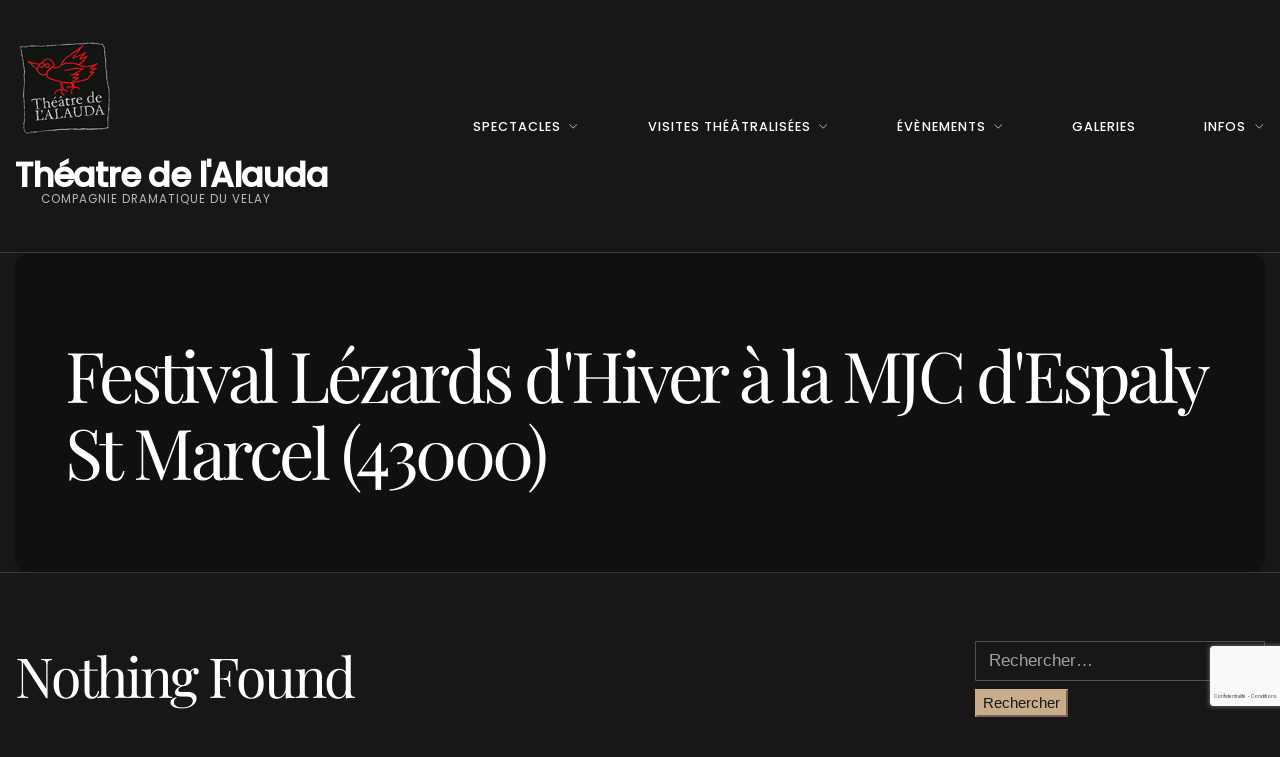

--- FILE ---
content_type: text/html; charset=UTF-8
request_url: https://alauda.fr/wcs-room/festival-lezards-dhiver-a-la-mjc-despaly-st-marcel-43000/
body_size: 44569
content:
<!DOCTYPE html>
<html lang="fr-FR">
<head><meta charset="UTF-8" /><script>if(navigator.userAgent.match(/MSIE|Internet Explorer/i)||navigator.userAgent.match(/Trident\/7\..*?rv:11/i)){var href=document.location.href;if(!href.match(/[?&]nowprocket/)){if(href.indexOf("?")==-1){if(href.indexOf("#")==-1){document.location.href=href+"?nowprocket=1"}else{document.location.href=href.replace("#","?nowprocket=1#")}}else{if(href.indexOf("#")==-1){document.location.href=href+"&nowprocket=1"}else{document.location.href=href.replace("#","&nowprocket=1#")}}}}</script><script>(()=>{class RocketLazyLoadScripts{constructor(){this.v="2.0.4",this.userEvents=["keydown","keyup","mousedown","mouseup","mousemove","mouseover","mouseout","touchmove","touchstart","touchend","touchcancel","wheel","click","dblclick","input"],this.attributeEvents=["onblur","onclick","oncontextmenu","ondblclick","onfocus","onmousedown","onmouseenter","onmouseleave","onmousemove","onmouseout","onmouseover","onmouseup","onmousewheel","onscroll","onsubmit"]}async t(){this.i(),this.o(),/iP(ad|hone)/.test(navigator.userAgent)&&this.h(),this.u(),this.l(this),this.m(),this.k(this),this.p(this),this._(),await Promise.all([this.R(),this.L()]),this.lastBreath=Date.now(),this.S(this),this.P(),this.D(),this.O(),this.M(),await this.C(this.delayedScripts.normal),await this.C(this.delayedScripts.defer),await this.C(this.delayedScripts.async),await this.T(),await this.F(),await this.j(),await this.A(),window.dispatchEvent(new Event("rocket-allScriptsLoaded")),this.everythingLoaded=!0,this.lastTouchEnd&&await new Promise(t=>setTimeout(t,500-Date.now()+this.lastTouchEnd)),this.I(),this.H(),this.U(),this.W()}i(){this.CSPIssue=sessionStorage.getItem("rocketCSPIssue"),document.addEventListener("securitypolicyviolation",t=>{this.CSPIssue||"script-src-elem"!==t.violatedDirective||"data"!==t.blockedURI||(this.CSPIssue=!0,sessionStorage.setItem("rocketCSPIssue",!0))},{isRocket:!0})}o(){window.addEventListener("pageshow",t=>{this.persisted=t.persisted,this.realWindowLoadedFired=!0},{isRocket:!0}),window.addEventListener("pagehide",()=>{this.onFirstUserAction=null},{isRocket:!0})}h(){let t;function e(e){t=e}window.addEventListener("touchstart",e,{isRocket:!0}),window.addEventListener("touchend",function i(o){o.changedTouches[0]&&t.changedTouches[0]&&Math.abs(o.changedTouches[0].pageX-t.changedTouches[0].pageX)<10&&Math.abs(o.changedTouches[0].pageY-t.changedTouches[0].pageY)<10&&o.timeStamp-t.timeStamp<200&&(window.removeEventListener("touchstart",e,{isRocket:!0}),window.removeEventListener("touchend",i,{isRocket:!0}),"INPUT"===o.target.tagName&&"text"===o.target.type||(o.target.dispatchEvent(new TouchEvent("touchend",{target:o.target,bubbles:!0})),o.target.dispatchEvent(new MouseEvent("mouseover",{target:o.target,bubbles:!0})),o.target.dispatchEvent(new PointerEvent("click",{target:o.target,bubbles:!0,cancelable:!0,detail:1,clientX:o.changedTouches[0].clientX,clientY:o.changedTouches[0].clientY})),event.preventDefault()))},{isRocket:!0})}q(t){this.userActionTriggered||("mousemove"!==t.type||this.firstMousemoveIgnored?"keyup"===t.type||"mouseover"===t.type||"mouseout"===t.type||(this.userActionTriggered=!0,this.onFirstUserAction&&this.onFirstUserAction()):this.firstMousemoveIgnored=!0),"click"===t.type&&t.preventDefault(),t.stopPropagation(),t.stopImmediatePropagation(),"touchstart"===this.lastEvent&&"touchend"===t.type&&(this.lastTouchEnd=Date.now()),"click"===t.type&&(this.lastTouchEnd=0),this.lastEvent=t.type,t.composedPath&&t.composedPath()[0].getRootNode()instanceof ShadowRoot&&(t.rocketTarget=t.composedPath()[0]),this.savedUserEvents.push(t)}u(){this.savedUserEvents=[],this.userEventHandler=this.q.bind(this),this.userEvents.forEach(t=>window.addEventListener(t,this.userEventHandler,{passive:!1,isRocket:!0})),document.addEventListener("visibilitychange",this.userEventHandler,{isRocket:!0})}U(){this.userEvents.forEach(t=>window.removeEventListener(t,this.userEventHandler,{passive:!1,isRocket:!0})),document.removeEventListener("visibilitychange",this.userEventHandler,{isRocket:!0}),this.savedUserEvents.forEach(t=>{(t.rocketTarget||t.target).dispatchEvent(new window[t.constructor.name](t.type,t))})}m(){const t="return false",e=Array.from(this.attributeEvents,t=>"data-rocket-"+t),i="["+this.attributeEvents.join("],[")+"]",o="[data-rocket-"+this.attributeEvents.join("],[data-rocket-")+"]",s=(e,i,o)=>{o&&o!==t&&(e.setAttribute("data-rocket-"+i,o),e["rocket"+i]=new Function("event",o),e.setAttribute(i,t))};new MutationObserver(t=>{for(const n of t)"attributes"===n.type&&(n.attributeName.startsWith("data-rocket-")||this.everythingLoaded?n.attributeName.startsWith("data-rocket-")&&this.everythingLoaded&&this.N(n.target,n.attributeName.substring(12)):s(n.target,n.attributeName,n.target.getAttribute(n.attributeName))),"childList"===n.type&&n.addedNodes.forEach(t=>{if(t.nodeType===Node.ELEMENT_NODE)if(this.everythingLoaded)for(const i of[t,...t.querySelectorAll(o)])for(const t of i.getAttributeNames())e.includes(t)&&this.N(i,t.substring(12));else for(const e of[t,...t.querySelectorAll(i)])for(const t of e.getAttributeNames())this.attributeEvents.includes(t)&&s(e,t,e.getAttribute(t))})}).observe(document,{subtree:!0,childList:!0,attributeFilter:[...this.attributeEvents,...e]})}I(){this.attributeEvents.forEach(t=>{document.querySelectorAll("[data-rocket-"+t+"]").forEach(e=>{this.N(e,t)})})}N(t,e){const i=t.getAttribute("data-rocket-"+e);i&&(t.setAttribute(e,i),t.removeAttribute("data-rocket-"+e))}k(t){Object.defineProperty(HTMLElement.prototype,"onclick",{get(){return this.rocketonclick||null},set(e){this.rocketonclick=e,this.setAttribute(t.everythingLoaded?"onclick":"data-rocket-onclick","this.rocketonclick(event)")}})}S(t){function e(e,i){let o=e[i];e[i]=null,Object.defineProperty(e,i,{get:()=>o,set(s){t.everythingLoaded?o=s:e["rocket"+i]=o=s}})}e(document,"onreadystatechange"),e(window,"onload"),e(window,"onpageshow");try{Object.defineProperty(document,"readyState",{get:()=>t.rocketReadyState,set(e){t.rocketReadyState=e},configurable:!0}),document.readyState="loading"}catch(t){console.log("WPRocket DJE readyState conflict, bypassing")}}l(t){this.originalAddEventListener=EventTarget.prototype.addEventListener,this.originalRemoveEventListener=EventTarget.prototype.removeEventListener,this.savedEventListeners=[],EventTarget.prototype.addEventListener=function(e,i,o){o&&o.isRocket||!t.B(e,this)&&!t.userEvents.includes(e)||t.B(e,this)&&!t.userActionTriggered||e.startsWith("rocket-")||t.everythingLoaded?t.originalAddEventListener.call(this,e,i,o):(t.savedEventListeners.push({target:this,remove:!1,type:e,func:i,options:o}),"mouseenter"!==e&&"mouseleave"!==e||t.originalAddEventListener.call(this,e,t.savedUserEvents.push,o))},EventTarget.prototype.removeEventListener=function(e,i,o){o&&o.isRocket||!t.B(e,this)&&!t.userEvents.includes(e)||t.B(e,this)&&!t.userActionTriggered||e.startsWith("rocket-")||t.everythingLoaded?t.originalRemoveEventListener.call(this,e,i,o):t.savedEventListeners.push({target:this,remove:!0,type:e,func:i,options:o})}}J(t,e){this.savedEventListeners=this.savedEventListeners.filter(i=>{let o=i.type,s=i.target||window;return e!==o||t!==s||(this.B(o,s)&&(i.type="rocket-"+o),this.$(i),!1)})}H(){EventTarget.prototype.addEventListener=this.originalAddEventListener,EventTarget.prototype.removeEventListener=this.originalRemoveEventListener,this.savedEventListeners.forEach(t=>this.$(t))}$(t){t.remove?this.originalRemoveEventListener.call(t.target,t.type,t.func,t.options):this.originalAddEventListener.call(t.target,t.type,t.func,t.options)}p(t){let e;function i(e){return t.everythingLoaded?e:e.split(" ").map(t=>"load"===t||t.startsWith("load.")?"rocket-jquery-load":t).join(" ")}function o(o){function s(e){const s=o.fn[e];o.fn[e]=o.fn.init.prototype[e]=function(){return this[0]===window&&t.userActionTriggered&&("string"==typeof arguments[0]||arguments[0]instanceof String?arguments[0]=i(arguments[0]):"object"==typeof arguments[0]&&Object.keys(arguments[0]).forEach(t=>{const e=arguments[0][t];delete arguments[0][t],arguments[0][i(t)]=e})),s.apply(this,arguments),this}}if(o&&o.fn&&!t.allJQueries.includes(o)){const e={DOMContentLoaded:[],"rocket-DOMContentLoaded":[]};for(const t in e)document.addEventListener(t,()=>{e[t].forEach(t=>t())},{isRocket:!0});o.fn.ready=o.fn.init.prototype.ready=function(i){function s(){parseInt(o.fn.jquery)>2?setTimeout(()=>i.bind(document)(o)):i.bind(document)(o)}return"function"==typeof i&&(t.realDomReadyFired?!t.userActionTriggered||t.fauxDomReadyFired?s():e["rocket-DOMContentLoaded"].push(s):e.DOMContentLoaded.push(s)),o([])},s("on"),s("one"),s("off"),t.allJQueries.push(o)}e=o}t.allJQueries=[],o(window.jQuery),Object.defineProperty(window,"jQuery",{get:()=>e,set(t){o(t)}})}P(){const t=new Map;document.write=document.writeln=function(e){const i=document.currentScript,o=document.createRange(),s=i.parentElement;let n=t.get(i);void 0===n&&(n=i.nextSibling,t.set(i,n));const c=document.createDocumentFragment();o.setStart(c,0),c.appendChild(o.createContextualFragment(e)),s.insertBefore(c,n)}}async R(){return new Promise(t=>{this.userActionTriggered?t():this.onFirstUserAction=t})}async L(){return new Promise(t=>{document.addEventListener("DOMContentLoaded",()=>{this.realDomReadyFired=!0,t()},{isRocket:!0})})}async j(){return this.realWindowLoadedFired?Promise.resolve():new Promise(t=>{window.addEventListener("load",t,{isRocket:!0})})}M(){this.pendingScripts=[];this.scriptsMutationObserver=new MutationObserver(t=>{for(const e of t)e.addedNodes.forEach(t=>{"SCRIPT"!==t.tagName||t.noModule||t.isWPRocket||this.pendingScripts.push({script:t,promise:new Promise(e=>{const i=()=>{const i=this.pendingScripts.findIndex(e=>e.script===t);i>=0&&this.pendingScripts.splice(i,1),e()};t.addEventListener("load",i,{isRocket:!0}),t.addEventListener("error",i,{isRocket:!0}),setTimeout(i,1e3)})})})}),this.scriptsMutationObserver.observe(document,{childList:!0,subtree:!0})}async F(){await this.X(),this.pendingScripts.length?(await this.pendingScripts[0].promise,await this.F()):this.scriptsMutationObserver.disconnect()}D(){this.delayedScripts={normal:[],async:[],defer:[]},document.querySelectorAll("script[type$=rocketlazyloadscript]").forEach(t=>{t.hasAttribute("data-rocket-src")?t.hasAttribute("async")&&!1!==t.async?this.delayedScripts.async.push(t):t.hasAttribute("defer")&&!1!==t.defer||"module"===t.getAttribute("data-rocket-type")?this.delayedScripts.defer.push(t):this.delayedScripts.normal.push(t):this.delayedScripts.normal.push(t)})}async _(){await this.L();let t=[];document.querySelectorAll("script[type$=rocketlazyloadscript][data-rocket-src]").forEach(e=>{let i=e.getAttribute("data-rocket-src");if(i&&!i.startsWith("data:")){i.startsWith("//")&&(i=location.protocol+i);try{const o=new URL(i).origin;o!==location.origin&&t.push({src:o,crossOrigin:e.crossOrigin||"module"===e.getAttribute("data-rocket-type")})}catch(t){}}}),t=[...new Map(t.map(t=>[JSON.stringify(t),t])).values()],this.Y(t,"preconnect")}async G(t){if(await this.K(),!0!==t.noModule||!("noModule"in HTMLScriptElement.prototype))return new Promise(e=>{let i;function o(){(i||t).setAttribute("data-rocket-status","executed"),e()}try{if(navigator.userAgent.includes("Firefox/")||""===navigator.vendor||this.CSPIssue)i=document.createElement("script"),[...t.attributes].forEach(t=>{let e=t.nodeName;"type"!==e&&("data-rocket-type"===e&&(e="type"),"data-rocket-src"===e&&(e="src"),i.setAttribute(e,t.nodeValue))}),t.text&&(i.text=t.text),t.nonce&&(i.nonce=t.nonce),i.hasAttribute("src")?(i.addEventListener("load",o,{isRocket:!0}),i.addEventListener("error",()=>{i.setAttribute("data-rocket-status","failed-network"),e()},{isRocket:!0}),setTimeout(()=>{i.isConnected||e()},1)):(i.text=t.text,o()),i.isWPRocket=!0,t.parentNode.replaceChild(i,t);else{const i=t.getAttribute("data-rocket-type"),s=t.getAttribute("data-rocket-src");i?(t.type=i,t.removeAttribute("data-rocket-type")):t.removeAttribute("type"),t.addEventListener("load",o,{isRocket:!0}),t.addEventListener("error",i=>{this.CSPIssue&&i.target.src.startsWith("data:")?(console.log("WPRocket: CSP fallback activated"),t.removeAttribute("src"),this.G(t).then(e)):(t.setAttribute("data-rocket-status","failed-network"),e())},{isRocket:!0}),s?(t.fetchPriority="high",t.removeAttribute("data-rocket-src"),t.src=s):t.src="data:text/javascript;base64,"+window.btoa(unescape(encodeURIComponent(t.text)))}}catch(i){t.setAttribute("data-rocket-status","failed-transform"),e()}});t.setAttribute("data-rocket-status","skipped")}async C(t){const e=t.shift();return e?(e.isConnected&&await this.G(e),this.C(t)):Promise.resolve()}O(){this.Y([...this.delayedScripts.normal,...this.delayedScripts.defer,...this.delayedScripts.async],"preload")}Y(t,e){this.trash=this.trash||[];let i=!0;var o=document.createDocumentFragment();t.forEach(t=>{const s=t.getAttribute&&t.getAttribute("data-rocket-src")||t.src;if(s&&!s.startsWith("data:")){const n=document.createElement("link");n.href=s,n.rel=e,"preconnect"!==e&&(n.as="script",n.fetchPriority=i?"high":"low"),t.getAttribute&&"module"===t.getAttribute("data-rocket-type")&&(n.crossOrigin=!0),t.crossOrigin&&(n.crossOrigin=t.crossOrigin),t.integrity&&(n.integrity=t.integrity),t.nonce&&(n.nonce=t.nonce),o.appendChild(n),this.trash.push(n),i=!1}}),document.head.appendChild(o)}W(){this.trash.forEach(t=>t.remove())}async T(){try{document.readyState="interactive"}catch(t){}this.fauxDomReadyFired=!0;try{await this.K(),this.J(document,"readystatechange"),document.dispatchEvent(new Event("rocket-readystatechange")),await this.K(),document.rocketonreadystatechange&&document.rocketonreadystatechange(),await this.K(),this.J(document,"DOMContentLoaded"),document.dispatchEvent(new Event("rocket-DOMContentLoaded")),await this.K(),this.J(window,"DOMContentLoaded"),window.dispatchEvent(new Event("rocket-DOMContentLoaded"))}catch(t){console.error(t)}}async A(){try{document.readyState="complete"}catch(t){}try{await this.K(),this.J(document,"readystatechange"),document.dispatchEvent(new Event("rocket-readystatechange")),await this.K(),document.rocketonreadystatechange&&document.rocketonreadystatechange(),await this.K(),this.J(window,"load"),window.dispatchEvent(new Event("rocket-load")),await this.K(),window.rocketonload&&window.rocketonload(),await this.K(),this.allJQueries.forEach(t=>t(window).trigger("rocket-jquery-load")),await this.K(),this.J(window,"pageshow");const t=new Event("rocket-pageshow");t.persisted=this.persisted,window.dispatchEvent(t),await this.K(),window.rocketonpageshow&&window.rocketonpageshow({persisted:this.persisted})}catch(t){console.error(t)}}async K(){Date.now()-this.lastBreath>45&&(await this.X(),this.lastBreath=Date.now())}async X(){return document.hidden?new Promise(t=>setTimeout(t)):new Promise(t=>requestAnimationFrame(t))}B(t,e){return e===document&&"readystatechange"===t||(e===document&&"DOMContentLoaded"===t||(e===window&&"DOMContentLoaded"===t||(e===window&&"load"===t||e===window&&"pageshow"===t)))}static run(){(new RocketLazyLoadScripts).t()}}RocketLazyLoadScripts.run()})();</script>

<meta name="apple-mobile-web-app-capable" content="yes">
<meta name="viewport" content="width=device-width, initial-scale=1, maximum-scale=1, user-scalable=0">
<link rel="profile" href="http://gmpg.org/xfn/11" />
<link rel="pingback" href="https://alauda.fr/xmlrpc.php" />
<link rel="icon" href="https://alauda.fr/wp-content/uploads/2022/12/cropped-logo2022-50x50-1-32x32.jpg" sizes="32x32" />
<link rel="icon" href="https://alauda.fr/wp-content/uploads/2022/12/cropped-logo2022-50x50-1-192x192.jpg" sizes="192x192" />
<link rel="apple-touch-icon" href="https://alauda.fr/wp-content/uploads/2022/12/cropped-logo2022-50x50-1-180x180.jpg" />
<meta name="msapplication-TileImage" content="https://alauda.fr/wp-content/uploads/2022/12/cropped-logo2022-50x50-1-270x270.jpg" />
<title>Festival Lézards d&rsquo;Hiver à la MJC d&rsquo;Espaly St Marcel (43000) &#8211; Théatre de l&#039;Alauda</title>
<link data-rocket-preload as="style" href="https://fonts.googleapis.com/css?family=Poppins%3A300%2C400%2C500%7CPlayfair%20Display%3A400%7COld%20Standard%20TT%3A400%2C400italic&#038;subset=latin&#038;display=swap" rel="preload">
<link href="https://fonts.googleapis.com/css?family=Poppins%3A300%2C400%2C500%7CPlayfair%20Display%3A400%7COld%20Standard%20TT%3A400%2C400italic&#038;subset=latin&#038;display=swap" media="print" onload="this.media=&#039;all&#039;" rel="stylesheet">
<style id="wpr-usedcss">svg:not(:root).svg-inline--fa{overflow:visible}.svg-inline--fa{display:inline-block;font-size:inherit;height:1em;overflow:visible;vertical-align:-.125em}.svg-inline--fa.fa-lg{vertical-align:-.225em}.svg-inline--fa.fa-w-16{width:1em}.fa-layers-text{display:inline-block;position:absolute;text-align:center}.fa-layers-text{left:50%;top:50%;-webkit-transform:translate(-50%,-50%);transform:translate(-50%,-50%);-webkit-transform-origin:center center;transform-origin:center center}img:is([sizes=auto i],[sizes^="auto," i]){contain-intrinsic-size:3000px 1500px}img.emoji{display:inline!important;border:none!important;box-shadow:none!important;height:1em!important;width:1em!important;margin:0 .07em!important;vertical-align:-.1em!important;background:0 0!important;padding:0!important}.owl-carousel .animated{-webkit-animation-duration:1s;animation-duration:1s;-webkit-animation-fill-mode:both;animation-fill-mode:both}.owl-carousel .fadeOut{-webkit-animation-name:fadeOut;animation-name:fadeOut}@-webkit-keyframes fadeOut{0%{opacity:1}100%{opacity:0}}.owl-height{-webkit-transition:height .5s ease-in-out;-moz-transition:height .5s ease-in-out;-ms-transition:height .5s ease-in-out;-o-transition:height .5s ease-in-out;transition:height .5s ease-in-out}.owl-carousel .owl-dot,.owl-carousel .owl-nav .owl-next,.owl-carousel .owl-nav .owl-prev{cursor:pointer;cursor:hand;-webkit-user-select:none;-khtml-user-select:none;-moz-user-select:none;-ms-user-select:none;user-select:none}.owl-carousel.owl-drag .owl-item{-webkit-user-select:none;-moz-user-select:none;-ms-user-select:none;user-select:none}.owl-carousel.owl-grab{cursor:move;cursor:-webkit-grab;cursor:-o-grab;cursor:-ms-grab;cursor:grab}.owl-carousel .owl-item .owl-lazy{opacity:0;-webkit-transition:opacity .4s;-moz-transition:opacity .4s;-ms-transition:opacity .4s;-o-transition:opacity .4s;transition:opacity .4s ease}.owl-carousel .owl-item img{transform-style:preserve-3d}.owl-carousel .owl-video-play-icon{position:absolute;height:80px;width:80px;left:50%;top:50%;margin-left:-40px;margin-top:-40px;background:url(https://alauda.fr/wp-content/plugins/weekly-class/assets/libs/owlcarousel/css/owl.video.play.png) no-repeat;cursor:pointer;z-index:1;-webkit-backface-visibility:hidden;-webkit-transition:scale .1s;-moz-transition:scale .1s;-ms-transition:scale .1s;-o-transition:scale .1s;transition:scale .1s ease}.owl-carousel .owl-video-play-icon:hover{transition:scale(1.3,1.3)}@font-face{font-display:swap;font-family:themify;src:url('https://alauda.fr/wp-content/plugins/weekly-class/assets/libs/themify/fonts/themify.eot');src:url('https://alauda.fr/wp-content/plugins/weekly-class/assets/libs/themify/fonts/themify.eot') format('embedded-opentype'),url('https://alauda.fr/wp-content/plugins/weekly-class/assets/libs/themify/fonts/themify.woff') format('woff'),url('https://alauda.fr/wp-content/plugins/weekly-class/assets/libs/themify/fonts/themify.ttf') format('truetype'),url('https://alauda.fr/wp-content/plugins/weekly-class/assets/libs/themify/fonts/themify.svg') format('svg');font-weight:400;font-style:normal}.fa,.fab,.fal,.far,.fas{-moz-osx-font-smoothing:grayscale;-webkit-font-smoothing:antialiased;display:inline-block;font-style:normal;font-variant:normal;text-rendering:auto;line-height:1}.fa-lg{font-size:1.3333333333em;line-height:.75em;vertical-align:-.0667em}.fa-envelope:before{content:"\f0e0"}.fa-info-circle:before{content:"\f05a"}.fa-snapchat:before{content:"\f2ab"}.fa-square:before{content:"\f0c8"}.fa-telegram:before{content:"\f2c6"}.fa-twitter:before{content:"\f099"}.sr-only{border:0;clip:rect(0,0,0,0);height:1px;margin:-1px;overflow:hidden;padding:0;position:absolute;width:1px}.far{font-family:'Font Awesome 5 Pro';font-weight:400}.fal{font-family:'Font Awesome 5 Pro';font-weight:300}@font-face{font-display:swap;font-family:'Font Awesome 5 Pro';font-style:normal;font-weight:900;src:url("https://alauda.fr/wp-content/plugins/xtender/assets/front/fonts/fa-solid-900.eot");src:url("https://alauda.fr/wp-content/plugins/xtender/assets/front/fonts/fa-solid-900.eot?#iefix") format("embedded-opentype"),url("https://alauda.fr/wp-content/plugins/xtender/assets/front/fonts/fa-solid-900.woff2") format("woff2"),url("https://alauda.fr/wp-content/plugins/xtender/assets/front/fonts/fa-solid-900.woff") format("woff"),url("https://alauda.fr/wp-content/plugins/xtender/assets/front/fonts/fa-solid-900.ttf") format("truetype"),url("https://alauda.fr/wp-content/plugins/xtender/assets/front/fonts/fa-solid-900.svg#fontawesome") format("svg")}.fa,.fas{font-family:'Font Awesome 5 Pro';font-weight:900}@font-face{font-display:swap;font-family:'Font Awesome 5 Brands';font-style:normal;font-weight:400;src:url("https://alauda.fr/wp-content/plugins/xtender/assets/front/fonts/fa-brands-400.eot");src:url("https://alauda.fr/wp-content/plugins/xtender/assets/front/fonts/fa-brands-400.eot?#iefix") format("embedded-opentype"),url("https://alauda.fr/wp-content/plugins/xtender/assets/front/fonts/fa-brands-400.woff2") format("woff2"),url("https://alauda.fr/wp-content/plugins/xtender/assets/front/fonts/fa-brands-400.woff") format("woff"),url("https://alauda.fr/wp-content/plugins/xtender/assets/front/fonts/fa-brands-400.ttf") format("truetype"),url("https://alauda.fr/wp-content/plugins/xtender/assets/front/fonts/fa-brands-400.svg#fontawesome") format("svg")}.fab{font-family:'Font Awesome 5 Brands'}.xtd-gmap{width:100%}.xtd-gmap img{max-width:100%;height:auto}.xtd-carousel-mini{display:flex;align-items:center}.xtd-carousel-mini::after{content:'';border-top:1px solid currentColor;opacity:.5;flex-grow:1;margin-top:-2.5rem}.xtd-carousel-mini .wpb_single_image{margin-bottom:0!important}.xtd-carousel-mini .owl-carousel{max-width:18rem;margin-right:10%;flex-basis:60%;overflow:hidden}.xtd-carousel-mini .owl-stage-outer{border-radius:.3125rem}.xtd-carousel-mini img{height:auto;max-width:100%}.fa-lg{font-size:1.5em}.smooth-scroll{display:inline-block}.xtd-gmap-info{width:200px;-webkit-transform:translateY(-100%);transform:translateY(-100%);position:absolute;padding:.5rem .5rem 2rem;box-shadow:0 0 10px -5px rgba(0,0,0,.5);border-radius:2px;text-align:center}.xtd-gmap-info::after{content:'';display:block;width:0;height:0;border-left:.75rem solid transparent;border-right:.75rem solid transparent;border-top:.75rem solid #fff;position:absolute;top:100%;left:50%;-webkit-transform:translateX(-50%);transform:translateX(-50%)}.xtd-gmap-info:empty{display:none}.xtd-gmap-info img{max-width:100%!important;height:auto;margin-bottom:1rem}.xtd-gmap-info div{font-size:120%;font-weight:700;margin-bottom:.25rem}.xtd-gmap-info p{font-size:80%;padding:0 .5rem;margin:0}.wpp-thumbnail{display:inline;float:left;margin:0 1rem 0 0;border:none}html{font-family:sans-serif;line-height:1.15;-ms-text-size-adjust:100%;-webkit-text-size-adjust:100%}body{margin:0}article,aside,footer,header,nav{display:block}h1{font-size:2em;margin:.67em 0}figcaption,figure,main{display:block}figure{margin:1em 40px}hr{box-sizing:content-box;height:0;overflow:visible}a{background-color:transparent;-webkit-text-decoration-skip:objects}a:active,a:hover{outline-width:0}strong{font-weight:inherit}strong{font-weight:bolder}code{font-family:monospace,monospace;font-size:1em}small{font-size:80%}audio,video{display:inline-block}audio:not([controls]){display:none;height:0}img{border-style:none}svg:not(:root){overflow:hidden}button,input,optgroup,select,textarea{font-family:sans-serif;font-size:100%;line-height:1.15;margin:0}button,input{overflow:visible}button,select{text-transform:none}[type=reset],[type=submit],button,html [type=button]{-webkit-appearance:button}[type=button]::-moz-focus-inner,[type=reset]::-moz-focus-inner,[type=submit]::-moz-focus-inner,button::-moz-focus-inner{border-style:none;padding:0}[type=button]:-moz-focusring,[type=reset]:-moz-focusring,[type=submit]:-moz-focusring,button:-moz-focusring{outline:ButtonText dotted 1px}fieldset{border:1px solid silver;margin:0 2px;padding:.35em .625em .75em}legend{box-sizing:border-box;color:inherit;display:table;max-width:100%;padding:0;white-space:normal}progress{display:inline-block;vertical-align:baseline}textarea{overflow:auto}[type=checkbox],[type=radio]{box-sizing:border-box;padding:0}[type=number]::-webkit-inner-spin-button,[type=number]::-webkit-outer-spin-button{height:auto}[type=search]{-webkit-appearance:textfield;outline-offset:-2px}[type=search]::-webkit-search-cancel-button,[type=search]::-webkit-search-decoration{-webkit-appearance:none}::-webkit-file-upload-button{-webkit-appearance:button;font:inherit}details,menu{display:block}summary{display:list-item}canvas{display:inline-block}template{display:none}[hidden]{display:none}@media print{*,::after,::before,div::first-letter,div::first-line,li::first-letter,li::first-line,p::first-letter,p::first-line{text-shadow:none!important;box-shadow:none!important}a,a:visited{text-decoration:underline}img,tr{page-break-inside:avoid}h2,p{orphans:3;widows:3}h2{page-break-after:avoid}.table,table{border-collapse:collapse!important}.table td,.table th,table td,table th{background-color:#fff!important}}html{box-sizing:border-box}*,::after,::before{box-sizing:inherit}html{-ms-overflow-style:scrollbar;-webkit-tap-highlight-color:transparent}body{font-family:-apple-system,system-ui,BlinkMacSystemFont,"Segoe UI",Roboto,"Helvetica Neue",Arial,sans-serif;font-size:1rem;font-weight:400;line-height:1.5;color:#292b2c;background-color:#fff}[tabindex="-1"]:focus{outline:0!important}h1,h2,h4{margin-top:0;margin-bottom:.5rem}p{margin-top:0;margin-bottom:1rem}address{margin-bottom:1rem;font-style:normal;line-height:inherit}ol,ul{margin-top:0;margin-bottom:1rem}ol ol,ol ul,ul ol,ul ul{margin-bottom:0}dd{margin-bottom:.5rem;margin-left:0}a{color:#0275d8;text-decoration:none}a:focus,a:hover{color:#014c8c;text-decoration:underline}a:not([href]):not([tabindex]){color:inherit;text-decoration:none}a:not([href]):not([tabindex]):focus,a:not([href]):not([tabindex]):hover{color:inherit;text-decoration:none}a:not([href]):not([tabindex]):focus{outline:0}figure{margin:0 0 1rem}img{vertical-align:middle}[role=button]{cursor:pointer}[role=button],a,button,input,label,select,summary,textarea{touch-action:manipulation}table{border-collapse:collapse;background-color:transparent}th{text-align:left}label{display:inline-block;margin-bottom:.5rem}button:focus{outline:dotted 1px;outline:-webkit-focus-ring-color auto 5px}button,input,select,textarea{line-height:inherit}input[type=checkbox]:disabled,input[type=radio]:disabled{cursor:not-allowed}input[type=date],input[type=datetime-local],input[type=month],input[type=time]{-webkit-appearance:listbox}textarea{resize:vertical}fieldset{min-width:0;padding:0;margin:0;border:0}legend{display:block;width:100%;padding:0;margin-bottom:.5rem;font-size:1.5rem;line-height:inherit}input[type=search]{-webkit-appearance:none}[hidden]{display:none!important}.h2,h1,h2,h4{margin-bottom:.5rem;font-family:inherit;font-weight:500;line-height:1.1;color:inherit}h1{font-size:2.5rem}.h2,h2{font-size:2rem}h4{font-size:1.5rem}hr{margin-top:1rem;margin-bottom:1rem;border:0;border-top:1px solid rgba(0,0,0,.1)}small{font-size:80%;font-weight:400}code{font-family:Menlo,Monaco,Consolas,"Liberation Mono","Courier New",monospace}code{padding:.2rem .4rem;font-size:90%;color:#bd4147;background-color:#f7f7f9;border-radius:.0625rem}a>code{padding:0;color:inherit;background-color:inherit}.container{position:relative;margin-left:auto;margin-right:auto;padding-right:15px;padding-left:15px}@media (min-width:576px){.container{padding-right:15px;padding-left:15px}.container{width:540px;max-width:100%}.container-fluid{padding-right:15px;padding-left:15px}}@media (min-width:768px){.container{padding-right:15px;padding-left:15px}.container{width:720px;max-width:100%}.container-fluid{padding-right:15px;padding-left:15px}}@media (min-width:992px){.container{padding-right:15px;padding-left:15px}.container{width:960px;max-width:100%}.container-fluid{padding-right:15px;padding-left:15px}}.container-fluid{position:relative;margin-left:auto;margin-right:auto;padding-right:15px;padding-left:15px}.row{display:flex;flex-wrap:wrap;margin-right:-15px;margin-left:-15px}@media (min-width:1200px){.container{padding-right:15px;padding-left:15px}.container{width:1140px;max-width:100%}.container-fluid{padding-right:15px;padding-left:15px}.row{margin-right:-15px;margin-left:-15px}.col,.col-12,.col-md-2,.col-md-3,.col-md-4,.col-md-9,.col-sm-3{padding-right:15px;padding-left:15px}}.col,.col-12,.col-md-2,.col-md-3,.col-md-4,.col-md-9,.col-sm-3{position:relative;width:100%;min-height:1px;padding-right:15px;padding-left:15px}@media (min-width:992px){.row{margin-right:-15px;margin-left:-15px}.col,.col-12,.col-md-2,.col-md-3,.col-md-4,.col-md-9,.col-sm-3{padding-right:15px;padding-left:15px}}.col{flex-basis:0;flex-grow:1;max-width:100%}.col-12{flex:0 0 100%;max-width:100%}@media (min-width:576px){.row{margin-right:-15px;margin-left:-15px}.col,.col-12,.col-md-2,.col-md-3,.col-md-4,.col-md-9,.col-sm-3{padding-right:15px;padding-left:15px}.col-sm-3{flex:0 0 25%;max-width:25%}}@media (min-width:768px){.row{margin-right:-15px;margin-left:-15px}.col,.col-12,.col-md-2,.col-md-3,.col-md-4,.col-md-9,.col-sm-3{padding-right:15px;padding-left:15px}.col-md-2{flex:0 0 16.6666666667%;max-width:16.6666666667%}.col-md-3{flex:0 0 25%;max-width:25%}.col-md-4{flex:0 0 33.3333333333%;max-width:33.3333333333%}.col-md-9{flex:0 0 75%;max-width:75%}.offset-md-1{margin-left:8.3333333333%}}.table,table{width:100%;max-width:100%;margin-bottom:1rem}.table td,.table th,table td,table th{padding:.75rem;vertical-align:top;border-top:1px solid #eceeef}.table tbody+tbody,table tbody+tbody{border-top:2px solid #eceeef}.table .table,.table table,table .table,table table{background-color:#fff}.form-control,input[type=date],input[type=email],input[type=number],input[type=password],input[type=search],input[type=tel],input[type=text],input[type=url],select,textarea{display:block;width:100%;padding:.5rem .75rem;font-size:1rem;line-height:1.25;color:#464a4c;background-color:#fff;background-image:none;background-clip:padding-box;border:1px solid rgba(0,0,0,.15);border-radius:.0625rem;transition:border-color ease-in-out .15s,box-shadow ease-in-out .15s}.form-control::-ms-expand,input[type=date]::-ms-expand,input[type=email]::-ms-expand,input[type=number]::-ms-expand,input[type=password]::-ms-expand,input[type=search]::-ms-expand,input[type=tel]::-ms-expand,input[type=text]::-ms-expand,input[type=url]::-ms-expand,select::-ms-expand,textarea::-ms-expand{background-color:transparent;border:0}.form-control:focus,input[type=date]:focus,input[type=email]:focus,input[type=number]:focus,input[type=password]:focus,input[type=search]:focus,input[type=tel]:focus,input[type=text]:focus,input[type=url]:focus,select:focus,textarea:focus{color:#464a4c;background-color:#fff;border-color:#5cb3fd;outline:0}.form-control::-moz-placeholder,input[type=date]::-moz-placeholder,input[type=email]::-moz-placeholder,input[type=number]::-moz-placeholder,input[type=password]::-moz-placeholder,input[type=search]::-moz-placeholder,input[type=tel]::-moz-placeholder,input[type=text]::-moz-placeholder,input[type=url]::-moz-placeholder,select::-moz-placeholder,textarea::-moz-placeholder{color:#636c72;opacity:1}.form-control::placeholder,input[type=date]::placeholder,input[type=email]::placeholder,input[type=number]::placeholder,input[type=password]::placeholder,input[type=search]::placeholder,input[type=tel]::placeholder,input[type=text]::placeholder,input[type=url]::placeholder,select::placeholder,textarea::placeholder{color:#636c72;opacity:1}.form-control:disabled,.form-control[readonly],input[readonly][type=date],input[readonly][type=email],input[readonly][type=number],input[readonly][type=password],input[readonly][type=search],input[readonly][type=tel],input[readonly][type=text],input[readonly][type=url],input[type=date]:disabled,input[type=email]:disabled,input[type=number]:disabled,input[type=password]:disabled,input[type=search]:disabled,input[type=tel]:disabled,input[type=text]:disabled,input[type=url]:disabled,select:disabled,select[readonly],textarea:disabled,textarea[readonly]{background-color:#eceeef;opacity:1}.form-control:disabled,input[type=date]:disabled,input[type=email]:disabled,input[type=number]:disabled,input[type=password]:disabled,input[type=search]:disabled,input[type=tel]:disabled,input[type=text]:disabled,input[type=url]:disabled,select:disabled,textarea:disabled{cursor:not-allowed}select.form-control:not([size]):not([multiple]),select:not([size]):not([multiple]){height:calc(2.25rem + 2px)}select.form-control:focus::-ms-value,select:focus::-ms-value{color:#464a4c;background-color:#fff}button,input[type=button]:not(.btn):not(.vc_general.vc_btn3.vc_btn3.vc_btn3-style-btn-link),input[type=button]:not(.btn):not(.vc_general.vc_btn3.vc_btn3.vc_btn3-style-btn-link):not(input[type=submit]:not(.btn):not(.vc_general.vc_btn3.vc_btn3.vc_btn3-style-btn-link)):not(input[type=button]:not(.btn):not(.vc_general.vc_btn3.vc_btn3.vc_btn3-style-btn-link)):not(.vc_general.vc_btn3.vc_btn3.vc_btn3-style-btn-outline-primary),input[type=button]:not(.btn):not(.vc_general.vc_btn3.vc_btn3.vc_btn3-style-btn-link):not(input[type=submit]:not(.btn):not(.vc_general.vc_btn3.vc_btn3.vc_btn3-style-btn-link)):not(input[type=button]:not(.btn):not(.vc_general.vc_btn3.vc_btn3.vc_btn3-style-btn-link)):not(.vc_general.vc_btn3.vc_btn3.vc_btn3-style-btn-outline-primary):not(input[type=submit]:not(.btn):not(.vc_general.vc_btn3.vc_btn3.vc_btn3-style-btn-link):not(input[type=submit]:not(.btn):not(.vc_general.vc_btn3.vc_btn3.vc_btn3-style-btn-link)):not(input[type=button]:not(.btn):not(.vc_general.vc_btn3.vc_btn3.vc_btn3-style-btn-link)):not(.vc_general.vc_btn3.vc_btn3.vc_btn3-style-btn-outline-primary)):not(input[type=button]:not(.btn):not(.vc_general.vc_btn3.vc_btn3.vc_btn3-style-btn-link):not(input[type=submit]:not(.btn):not(.vc_general.vc_btn3.vc_btn3.vc_btn3-style-btn-link)):not(input[type=button]:not(.btn):not(.vc_general.vc_btn3.vc_btn3.vc_btn3-style-btn-link)):not(.vc_general.vc_btn3.vc_btn3.vc_btn3-style-btn-outline-primary)):not(.vc_general.vc_btn3.vc_btn3.vc_btn3-style-btn-primary),input[type=button]:not(.btn):not(.vc_general.vc_btn3.vc_btn3.vc_btn3-style-btn-link):not(input[type=submit]:not(.btn):not(.vc_general.vc_btn3.vc_btn3.vc_btn3-style-btn-link)):not(input[type=button]:not(.btn):not(.vc_general.vc_btn3.vc_btn3.vc_btn3-style-btn-link)):not(.vc_general.vc_btn3.vc_btn3.vc_btn3-style-btn-outline-primary):not(input[type=submit]:not(.btn):not(.vc_general.vc_btn3.vc_btn3.vc_btn3-style-btn-link):not(input[type=submit]:not(.btn):not(.vc_general.vc_btn3.vc_btn3.vc_btn3-style-btn-link)):not(input[type=button]:not(.btn):not(.vc_general.vc_btn3.vc_btn3.vc_btn3-style-btn-link)):not(.vc_general.vc_btn3.vc_btn3.vc_btn3-style-btn-outline-primary)):not(input[type=button]:not(.btn):not(.vc_general.vc_btn3.vc_btn3.vc_btn3-style-btn-link):not(input[type=submit]:not(.btn):not(.vc_general.vc_btn3.vc_btn3.vc_btn3-style-btn-link)):not(input[type=button]:not(.btn):not(.vc_general.vc_btn3.vc_btn3.vc_btn3-style-btn-link)):not(.vc_general.vc_btn3.vc_btn3.vc_btn3-style-btn-outline-primary)):not(.vc_general.vc_btn3.vc_btn3.vc_btn3-style-btn-primary):not(input[type=submit]:not(.btn):not(.vc_general.vc_btn3.vc_btn3.vc_btn3-style-btn-link):not(input[type=submit]:not(.btn):not(.vc_general.vc_btn3.vc_btn3.vc_btn3-style-btn-link)):not(input[type=button]:not(.btn):not(.vc_general.vc_btn3.vc_btn3.vc_btn3-style-btn-link)):not(.vc_general.vc_btn3.vc_btn3.vc_btn3-style-btn-outline-primary):not(input[type=submit]:not(.btn):not(.vc_general.vc_btn3.vc_btn3.vc_btn3-style-btn-link):not(input[type=submit]:not(.btn):not(.vc_general.vc_btn3.vc_btn3.vc_btn3-style-btn-link)):not(input[type=button]:not(.btn):not(.vc_general.vc_btn3.vc_btn3.vc_btn3-style-btn-link)):not(.vc_general.vc_btn3.vc_btn3.vc_btn3-style-btn-outline-primary)):not(input[type=button]:not(.btn):not(.vc_general.vc_btn3.vc_btn3.vc_btn3-style-btn-link):not(input[type=submit]:not(.btn):not(.vc_general.vc_btn3.vc_btn3.vc_btn3-style-btn-link)):not(input[type=button]:not(.btn):not(.vc_general.vc_btn3.vc_btn3.vc_btn3-style-btn-link)):not(.vc_general.vc_btn3.vc_btn3.vc_btn3-style-btn-outline-primary)):not(.vc_general.vc_btn3.vc_btn3.vc_btn3-style-btn-primary)):not(input[type=button]:not(.btn):not(.vc_general.vc_btn3.vc_btn3.vc_btn3-style-btn-link):not(input[type=submit]:not(.btn):not(.vc_general.vc_btn3.vc_btn3.vc_btn3-style-btn-link)):not(input[type=button]:not(.btn):not(.vc_general.vc_btn3.vc_btn3.vc_btn3-style-btn-link)):not(.vc_general.vc_btn3.vc_btn3.vc_btn3-style-btn-outline-primary):not(input[type=submit]:not(.btn):not(.vc_general.vc_btn3.vc_btn3.vc_btn3-style-btn-link):not(input[type=submit]:not(.btn):not(.vc_general.vc_btn3.vc_btn3.vc_btn3-style-btn-link)):not(input[type=button]:not(.btn):not(.vc_general.vc_btn3.vc_btn3.vc_btn3-style-btn-link)):not(.vc_general.vc_btn3.vc_btn3.vc_btn3-style-btn-outline-primary)):not(input[type=button]:not(.btn):not(.vc_general.vc_btn3.vc_btn3.vc_btn3-style-btn-link):not(input[type=submit]:not(.btn):not(.vc_general.vc_btn3.vc_btn3.vc_btn3-style-btn-link)):not(input[type=button]:not(.btn):not(.vc_general.vc_btn3.vc_btn3.vc_btn3-style-btn-link)):not(.vc_general.vc_btn3.vc_btn3.vc_btn3-style-btn-outline-primary)):not(.vc_general.vc_btn3.vc_btn3.vc_btn3-style-btn-primary)):not(.comment-reply-link),input[type=button]:not(.btn):not(.vc_general.vc_btn3.vc_btn3.vc_btn3-style-btn-link):not(input[type=submit]:not(.btn):not(.vc_general.vc_btn3.vc_btn3.vc_btn3-style-btn-link)):not(input[type=button]:not(.btn):not(.vc_general.vc_btn3.vc_btn3.vc_btn3-style-btn-link)):not(.vc_general.vc_btn3.vc_btn3.vc_btn3-style-btn-outline-primary):not(input[type=submit]:not(.btn):not(.vc_general.vc_btn3.vc_btn3.vc_btn3-style-btn-link):not(input[type=submit]:not(.btn):not(.vc_general.vc_btn3.vc_btn3.vc_btn3-style-btn-link)):not(input[type=button]:not(.btn):not(.vc_general.vc_btn3.vc_btn3.vc_btn3-style-btn-link)):not(.vc_general.vc_btn3.vc_btn3.vc_btn3-style-btn-outline-primary)):not(input[type=button]:not(.btn):not(.vc_general.vc_btn3.vc_btn3.vc_btn3-style-btn-link):not(input[type=submit]:not(.btn):not(.vc_general.vc_btn3.vc_btn3.vc_btn3-style-btn-link)):not(input[type=button]:not(.btn):not(.vc_general.vc_btn3.vc_btn3.vc_btn3-style-btn-link)):not(.vc_general.vc_btn3.vc_btn3.vc_btn3-style-btn-outline-primary)):not(.vc_general.vc_btn3.vc_btn3.vc_btn3-style-btn-primary):not(input[type=submit]:not(.btn):not(.vc_general.vc_btn3.vc_btn3.vc_btn3-style-btn-link):not(input[type=submit]:not(.btn):not(.vc_general.vc_btn3.vc_btn3.vc_btn3-style-btn-link)):not(input[type=button]:not(.btn):not(.vc_general.vc_btn3.vc_btn3.vc_btn3-style-btn-link)):not(.vc_general.vc_btn3.vc_btn3.vc_btn3-style-btn-outline-primary):not(input[type=submit]:not(.btn):not(.vc_general.vc_btn3.vc_btn3.vc_btn3-style-btn-link):not(input[type=submit]:not(.btn):not(.vc_general.vc_btn3.vc_btn3.vc_btn3-style-btn-link)):not(input[type=button]:not(.btn):not(.vc_general.vc_btn3.vc_btn3.vc_btn3-style-btn-link)):not(.vc_general.vc_btn3.vc_btn3.vc_btn3-style-btn-outline-primary)):not(input[type=button]:not(.btn):not(.vc_general.vc_btn3.vc_btn3.vc_btn3-style-btn-link):not(input[type=submit]:not(.btn):not(.vc_general.vc_btn3.vc_btn3.vc_btn3-style-btn-link)):not(input[type=button]:not(.btn):not(.vc_general.vc_btn3.vc_btn3.vc_btn3-style-btn-link)):not(.vc_general.vc_btn3.vc_btn3.vc_btn3-style-btn-outline-primary)):not(.vc_general.vc_btn3.vc_btn3.vc_btn3-style-btn-primary)):not(input[type=button]:not(.btn):not(.vc_general.vc_btn3.vc_btn3.vc_btn3-style-btn-link):not(input[type=submit]:not(.btn):not(.vc_general.vc_btn3.vc_btn3.vc_btn3-style-btn-link)):not(input[type=button]:not(.btn):not(.vc_general.vc_btn3.vc_btn3.vc_btn3-style-btn-link)):not(.vc_general.vc_btn3.vc_btn3.vc_btn3-style-btn-outline-primary):not(input[type=submit]:not(.btn):not(.vc_general.vc_btn3.vc_btn3.vc_btn3-style-btn-link):not(input[type=submit]:not(.btn):not(.vc_general.vc_btn3.vc_btn3.vc_btn3-style-btn-link)):not(input[type=button]:not(.btn):not(.vc_general.vc_btn3.vc_btn3.vc_btn3-style-btn-link)):not(.vc_general.vc_btn3.vc_btn3.vc_btn3-style-btn-outline-primary)):not(input[type=button]:not(.btn):not(.vc_general.vc_btn3.vc_btn3.vc_btn3-style-btn-link):not(input[type=submit]:not(.btn):not(.vc_general.vc_btn3.vc_btn3.vc_btn3-style-btn-link)):not(input[type=button]:not(.btn):not(.vc_general.vc_btn3.vc_btn3.vc_btn3-style-btn-link)):not(.vc_general.vc_btn3.vc_btn3.vc_btn3-style-btn-outline-primary)):not(.vc_general.vc_btn3.vc_btn3.vc_btn3-style-btn-primary)):not(.comment-reply-link):not(input[type=submit]:not(.btn):not(.vc_general.vc_btn3.vc_btn3.vc_btn3-style-btn-link):not(input[type=submit]:not(.btn):not(.vc_general.vc_btn3.vc_btn3.vc_btn3-style-btn-link)):not(input[type=button]:not(.btn):not(.vc_general.vc_btn3.vc_btn3.vc_btn3-style-btn-link)):not(.vc_general.vc_btn3.vc_btn3.vc_btn3-style-btn-outline-primary):not(input[type=submit]:not(.btn):not(.vc_general.vc_btn3.vc_btn3.vc_btn3-style-btn-link):not(input[type=submit]:not(.btn):not(.vc_general.vc_btn3.vc_btn3.vc_btn3-style-btn-link)):not(input[type=button]:not(.btn):not(.vc_general.vc_btn3.vc_btn3.vc_btn3-style-btn-link)):not(.vc_general.vc_btn3.vc_btn3.vc_btn3-style-btn-outline-primary)):not(input[type=button]:not(.btn):not(.vc_general.vc_btn3.vc_btn3.vc_btn3-style-btn-link):not(input[type=submit]:not(.btn):not(.vc_general.vc_btn3.vc_btn3.vc_btn3-style-btn-link)):not(input[type=button]:not(.btn):not(.vc_general.vc_btn3.vc_btn3.vc_btn3-style-btn-link)):not(.vc_general.vc_btn3.vc_btn3.vc_btn3-style-btn-outline-primary)):not(.vc_general.vc_btn3.vc_btn3.vc_btn3-style-btn-primary):not(input[type=submit]:not(.btn):not(.vc_general.vc_btn3.vc_btn3.vc_btn3-style-btn-link):not(input[type=submit]:not(.btn):not(.vc_general.vc_btn3.vc_btn3.vc_btn3-style-btn-link)):not(input[type=button]:not(.btn):not(.vc_general.vc_btn3.vc_btn3.vc_btn3-style-btn-link)):not(.vc_general.vc_btn3.vc_btn3.vc_btn3-style-btn-outline-primary):not(input[type=submit]:not(.btn):not(.vc_general.vc_btn3.vc_btn3.vc_btn3-style-btn-link):not(input[type=submit]:not(.btn):not(.vc_general.vc_btn3.vc_btn3.vc_btn3-style-btn-link)):not(input[type=button]:not(.btn):not(.vc_general.vc_btn3.vc_btn3.vc_btn3-style-btn-link)):not(.vc_general.vc_btn3.vc_btn3.vc_btn3-style-btn-outline-primary)):not(input[type=button]:not(.btn):not(.vc_general.vc_btn3.vc_btn3.vc_btn3-style-btn-link):not(input[type=submit]:not(.btn):not(.vc_general.vc_btn3.vc_btn3.vc_btn3-style-btn-link)):not(input[type=button]:not(.btn):not(.vc_general.vc_btn3.vc_btn3.vc_btn3-style-btn-link)):not(.vc_general.vc_btn3.vc_btn3.vc_btn3-style-btn-outline-primary)):not(.vc_general.vc_btn3.vc_btn3.vc_btn3-style-btn-primary)):not(input[type=button]:not(.btn):not(.vc_general.vc_btn3.vc_btn3.vc_btn3-style-btn-link):not(input[type=submit]:not(.btn):not(.vc_general.vc_btn3.vc_btn3.vc_btn3-style-btn-link)):not(input[type=button]:not(.btn):not(.vc_general.vc_btn3.vc_btn3.vc_btn3-style-btn-link)):not(.vc_general.vc_btn3.vc_btn3.vc_btn3-style-btn-outline-primary):not(input[type=submit]:not(.btn):not(.vc_general.vc_btn3.vc_btn3.vc_btn3-style-btn-link):not(input[type=submit]:not(.btn):not(.vc_general.vc_btn3.vc_btn3.vc_btn3-style-btn-link)):not(input[type=button]:not(.btn):not(.vc_general.vc_btn3.vc_btn3.vc_btn3-style-btn-link)):not(.vc_general.vc_btn3.vc_btn3.vc_btn3-style-btn-outline-primary)):not(input[type=button]:not(.btn):not(.vc_general.vc_btn3.vc_btn3.vc_btn3-style-btn-link):not(input[type=submit]:not(.btn):not(.vc_general.vc_btn3.vc_btn3.vc_btn3-style-btn-link)):not(input[type=button]:not(.btn):not(.vc_general.vc_btn3.vc_btn3.vc_btn3-style-btn-link)):not(.vc_general.vc_btn3.vc_btn3.vc_btn3-style-btn-outline-primary)):not(.vc_general.vc_btn3.vc_btn3.vc_btn3-style-btn-primary)):not(.comment-reply-link)):not(input[type=button]:not(.btn):not(.vc_general.vc_btn3.vc_btn3.vc_btn3-style-btn-link):not(input[type=submit]:not(.btn):not(.vc_general.vc_btn3.vc_btn3.vc_btn3-style-btn-link)):not(input[type=button]:not(.btn):not(.vc_general.vc_btn3.vc_btn3.vc_btn3-style-btn-link)):not(.vc_general.vc_btn3.vc_btn3.vc_btn3-style-btn-outline-primary):not(input[type=submit]:not(.btn):not(.vc_general.vc_btn3.vc_btn3.vc_btn3-style-btn-link):not(input[type=submit]:not(.btn):not(.vc_general.vc_btn3.vc_btn3.vc_btn3-style-btn-link)):not(input[type=button]:not(.btn):not(.vc_general.vc_btn3.vc_btn3.vc_btn3-style-btn-link)):not(.vc_general.vc_btn3.vc_btn3.vc_btn3-style-btn-outline-primary)):not(input[type=button]:not(.btn):not(.vc_general.vc_btn3.vc_btn3.vc_btn3-style-btn-link):not(input[type=submit]:not(.btn):not(.vc_general.vc_btn3.vc_btn3.vc_btn3-style-btn-link)):not(input[type=button]:not(.btn):not(.vc_general.vc_btn3.vc_btn3.vc_btn3-style-btn-link)):not(.vc_general.vc_btn3.vc_btn3.vc_btn3-style-btn-outline-primary)):not(.vc_general.vc_btn3.vc_btn3.vc_btn3-style-btn-primary):not(input[type=submit]:not(.btn):not(.vc_general.vc_btn3.vc_btn3.vc_btn3-style-btn-link):not(input[type=submit]:not(.btn):not(.vc_general.vc_btn3.vc_btn3.vc_btn3-style-btn-link)):not(input[type=button]:not(.btn):not(.vc_general.vc_btn3.vc_btn3.vc_btn3-style-btn-link)):not(.vc_general.vc_btn3.vc_btn3.vc_btn3-style-btn-outline-primary):not(input[type=submit]:not(.btn):not(.vc_general.vc_btn3.vc_btn3.vc_btn3-style-btn-link):not(input[type=submit]:not(.btn):not(.vc_general.vc_btn3.vc_btn3.vc_btn3-style-btn-link)):not(input[type=button]:not(.btn):not(.vc_general.vc_btn3.vc_btn3.vc_btn3-style-btn-link)):not(.vc_general.vc_btn3.vc_btn3.vc_btn3-style-btn-outline-primary)):not(input[type=button]:not(.btn):not(.vc_general.vc_btn3.vc_btn3.vc_btn3-style-btn-link):not(input[type=submit]:not(.btn):not(.vc_general.vc_btn3.vc_btn3.vc_btn3-style-btn-link)):not(input[type=button]:not(.btn):not(.vc_general.vc_btn3.vc_btn3.vc_btn3-style-btn-link)):not(.vc_general.vc_btn3.vc_btn3.vc_btn3-style-btn-outline-primary)):not(.vc_general.vc_btn3.vc_btn3.vc_btn3-style-btn-primary)):not(input[type=button]:not(.btn):not(.vc_general.vc_btn3.vc_btn3.vc_btn3-style-btn-link):not(input[type=submit]:not(.btn):not(.vc_general.vc_btn3.vc_btn3.vc_btn3-style-btn-link)):not(input[type=button]:not(.btn):not(.vc_general.vc_btn3.vc_btn3.vc_btn3-style-btn-link)):not(.vc_general.vc_btn3.vc_btn3.vc_btn3-style-btn-outline-primary):not(input[type=submit]:not(.btn):not(.vc_general.vc_btn3.vc_btn3.vc_btn3-style-btn-link):not(input[type=submit]:not(.btn):not(.vc_general.vc_btn3.vc_btn3.vc_btn3-style-btn-link)):not(input[type=button]:not(.btn):not(.vc_general.vc_btn3.vc_btn3.vc_btn3-style-btn-link)):not(.vc_general.vc_btn3.vc_btn3.vc_btn3-style-btn-outline-primary)):not(input[type=button]:not(.btn):not(.vc_general.vc_btn3.vc_btn3.vc_btn3-style-btn-link):not(input[type=submit]:not(.btn):not(.vc_general.vc_btn3.vc_btn3.vc_btn3-style-btn-link)):not(input[type=button]:not(.btn):not(.vc_general.vc_btn3.vc_btn3.vc_btn3-style-btn-link)):not(.vc_general.vc_btn3.vc_btn3.vc_btn3-style-btn-outline-primary)):not(.vc_general.vc_btn3.vc_btn3.vc_btn3-style-btn-primary)):not(.comment-reply-link)),input[type=button]:not(.btn):not(.vc_general.vc_btn3.vc_btn3.vc_btn3-style-btn-link):not(input[type=submit]:not(.btn):not(.vc_general.vc_btn3.vc_btn3.vc_btn3-style-btn-link)):not(input[type=button]:not(.btn):not(.vc_general.vc_btn3.vc_btn3.vc_btn3-style-btn-link)):not(.vc_general.vc_btn3.vc_btn3.vc_btn3-style-btn-outline-primary):not(input[type=submit]:not(.btn):not(.vc_general.vc_btn3.vc_btn3.vc_btn3-style-btn-link):not(input[type=submit]:not(.btn):not(.vc_general.vc_btn3.vc_btn3.vc_btn3-style-btn-link)):not(input[type=button]:not(.btn):not(.vc_general.vc_btn3.vc_btn3.vc_btn3-style-btn-link)):not(.vc_general.vc_btn3.vc_btn3.vc_btn3-style-btn-outline-primary)):not(input[type=button]:not(.btn):not(.vc_general.vc_btn3.vc_btn3.vc_btn3-style-btn-link):not(input[type=submit]:not(.btn):not(.vc_general.vc_btn3.vc_btn3.vc_btn3-style-btn-link)):not(input[type=button]:not(.btn):not(.vc_general.vc_btn3.vc_btn3.vc_btn3-style-btn-link)):not(.vc_general.vc_btn3.vc_btn3.vc_btn3-style-btn-outline-primary)):not(.vc_general.vc_btn3.vc_btn3.vc_btn3-style-btn-primary):not(input[type=submit]:not(.btn):not(.vc_general.vc_btn3.vc_btn3.vc_btn3-style-btn-link):not(input[type=submit]:not(.btn):not(.vc_general.vc_btn3.vc_btn3.vc_btn3-style-btn-link)):not(input[type=button]:not(.btn):not(.vc_general.vc_btn3.vc_btn3.vc_btn3-style-btn-link)):not(.vc_general.vc_btn3.vc_btn3.vc_btn3-style-btn-outline-primary):not(input[type=submit]:not(.btn):not(.vc_general.vc_btn3.vc_btn3.vc_btn3-style-btn-link):not(input[type=submit]:not(.btn):not(.vc_general.vc_btn3.vc_btn3.vc_btn3-style-btn-link)):not(input[type=button]:not(.btn):not(.vc_general.vc_btn3.vc_btn3.vc_btn3-style-btn-link)):not(.vc_general.vc_btn3.vc_btn3.vc_btn3-style-btn-outline-primary)):not(input[type=button]:not(.btn):not(.vc_general.vc_btn3.vc_btn3.vc_btn3-style-btn-link):not(input[type=submit]:not(.btn):not(.vc_general.vc_btn3.vc_btn3.vc_btn3-style-btn-link)):not(input[type=button]:not(.btn):not(.vc_general.vc_btn3.vc_btn3.vc_btn3-style-btn-link)):not(.vc_general.vc_btn3.vc_btn3.vc_btn3-style-btn-outline-primary)):not(.vc_general.vc_btn3.vc_btn3.vc_btn3-style-btn-primary)):not(input[type=button]:not(.btn):not(.vc_general.vc_btn3.vc_btn3.vc_btn3-style-btn-link):not(input[type=submit]:not(.btn):not(.vc_general.vc_btn3.vc_btn3.vc_btn3-style-btn-link)):not(input[type=button]:not(.btn):not(.vc_general.vc_btn3.vc_btn3.vc_btn3-style-btn-link)):not(.vc_general.vc_btn3.vc_btn3.vc_btn3-style-btn-outline-primary):not(input[type=submit]:not(.btn):not(.vc_general.vc_btn3.vc_btn3.vc_btn3-style-btn-link):not(input[type=submit]:not(.btn):not(.vc_general.vc_btn3.vc_btn3.vc_btn3-style-btn-link)):not(input[type=button]:not(.btn):not(.vc_general.vc_btn3.vc_btn3.vc_btn3-style-btn-link)):not(.vc_general.vc_btn3.vc_btn3.vc_btn3-style-btn-outline-primary)):not(input[type=button]:not(.btn):not(.vc_general.vc_btn3.vc_btn3.vc_btn3-style-btn-link):not(input[type=submit]:not(.btn):not(.vc_general.vc_btn3.vc_btn3.vc_btn3-style-btn-link)):not(input[type=button]:not(.btn):not(.vc_general.vc_btn3.vc_btn3.vc_btn3-style-btn-link)):not(.vc_general.vc_btn3.vc_btn3.vc_btn3-style-btn-outline-primary)):not(.vc_general.vc_btn3.vc_btn3.vc_btn3-style-btn-primary)):not(.comment-reply-link):not(input[type=submit]:not(.btn):not(.vc_general.vc_btn3.vc_btn3.vc_btn3-style-btn-link):not(input[type=submit]:not(.btn):not(.vc_general.vc_btn3.vc_btn3.vc_btn3-style-btn-link)):not(input[type=button]:not(.btn):not(.vc_general.vc_btn3.vc_btn3.vc_btn3-style-btn-link)):not(.vc_general.vc_btn3.vc_btn3.vc_btn3-style-btn-outline-primary):not(input[type=submit]:not(.btn):not(.vc_general.vc_btn3.vc_btn3.vc_btn3-style-btn-link):not(input[type=submit]:not(.btn):not(.vc_general.vc_btn3.vc_btn3.vc_btn3-style-btn-link)):not(input[type=button]:not(.btn):not(.vc_general.vc_btn3.vc_btn3.vc_btn3-style-btn-link)):not(.vc_general.vc_btn3.vc_btn3.vc_btn3-style-btn-outline-primary)):not(input[type=button]:not(.btn):not(.vc_general.vc_btn3.vc_btn3.vc_btn3-style-btn-link):not(input[type=submit]:not(.btn):not(.vc_general.vc_btn3.vc_btn3.vc_btn3-style-btn-link)):not(input[type=button]:not(.btn):not(.vc_general.vc_btn3.vc_btn3.vc_btn3-style-btn-link)):not(.vc_general.vc_btn3.vc_btn3.vc_btn3-style-btn-outline-primary)):not(.vc_general.vc_btn3.vc_btn3.vc_btn3-style-btn-primary):not(input[type=submit]:not(.btn):not(.vc_general.vc_btn3.vc_btn3.vc_btn3-style-btn-link):not(input[type=submit]:not(.btn):not(.vc_general.vc_btn3.vc_btn3.vc_btn3-style-btn-link)):not(input[type=button]:not(.btn):not(.vc_general.vc_btn3.vc_btn3.vc_btn3-style-btn-link)):not(.vc_general.vc_btn3.vc_btn3.vc_btn3-style-btn-outline-primary):not(input[type=submit]:not(.btn):not(.vc_general.vc_btn3.vc_btn3.vc_btn3-style-btn-link):not(input[type=submit]:not(.btn):not(.vc_general.vc_btn3.vc_btn3.vc_btn3-style-btn-link)):not(input[type=button]:not(.btn):not(.vc_general.vc_btn3.vc_btn3.vc_btn3-style-btn-link)):not(.vc_general.vc_btn3.vc_btn3.vc_btn3-style-btn-outline-primary)):not(input[type=button]:not(.btn):not(.vc_general.vc_btn3.vc_btn3.vc_btn3-style-btn-link):not(input[type=submit]:not(.btn):not(.vc_general.vc_btn3.vc_btn3.vc_btn3-style-btn-link)):not(input[type=button]:not(.btn):not(.vc_general.vc_btn3.vc_btn3.vc_btn3-style-btn-link)):not(.vc_general.vc_btn3.vc_btn3.vc_btn3-style-btn-outline-primary)):not(.vc_general.vc_btn3.vc_btn3.vc_btn3-style-btn-primary)):not(input[type=button]:not(.btn):not(.vc_general.vc_btn3.vc_btn3.vc_btn3-style-btn-link):not(input[type=submit]:not(.btn):not(.vc_general.vc_btn3.vc_btn3.vc_btn3-style-btn-link)):not(input[type=button]:not(.btn):not(.vc_general.vc_btn3.vc_btn3.vc_btn3-style-btn-link)):not(.vc_general.vc_btn3.vc_btn3.vc_btn3-style-btn-outline-primary):not(input[type=submit]:not(.btn):not(.vc_general.vc_btn3.vc_btn3.vc_btn3-style-btn-link):not(input[type=submit]:not(.btn):not(.vc_general.vc_btn3.vc_btn3.vc_btn3-style-btn-link)):not(input[type=button]:not(.btn):not(.vc_general.vc_btn3.vc_btn3.vc_btn3-style-btn-link)):not(.vc_general.vc_btn3.vc_btn3.vc_btn3-style-btn-outline-primary)):not(input[type=button]:not(.btn):not(.vc_general.vc_btn3.vc_btn3.vc_btn3-style-btn-link):not(input[type=submit]:not(.btn):not(.vc_general.vc_btn3.vc_btn3.vc_btn3-style-btn-link)):not(input[type=button]:not(.btn):not(.vc_general.vc_btn3.vc_btn3.vc_btn3-style-btn-link)):not(.vc_general.vc_btn3.vc_btn3.vc_btn3-style-btn-outline-primary)):not(.vc_general.vc_btn3.vc_btn3.vc_btn3-style-btn-primary)):not(.comment-reply-link)):not(input[type=button]:not(.btn):not(.vc_general.vc_btn3.vc_btn3.vc_btn3-style-btn-link):not(input[type=submit]:not(.btn):not(.vc_general.vc_btn3.vc_btn3.vc_btn3-style-btn-link)):not(input[type=button]:not(.btn):not(.vc_general.vc_btn3.vc_btn3.vc_btn3-style-btn-link)):not(.vc_general.vc_btn3.vc_btn3.vc_btn3-style-btn-outline-primary):not(input[type=submit]:not(.btn):not(.vc_general.vc_btn3.vc_btn3.vc_btn3-style-btn-link):not(input[type=submit]:not(.btn):not(.vc_general.vc_btn3.vc_btn3.vc_btn3-style-btn-link)):not(input[type=button]:not(.btn):not(.vc_general.vc_btn3.vc_btn3.vc_btn3-style-btn-link)):not(.vc_general.vc_btn3.vc_btn3.vc_btn3-style-btn-outline-primary)):not(input[type=button]:not(.btn):not(.vc_general.vc_btn3.vc_btn3.vc_btn3-style-btn-link):not(input[type=submit]:not(.btn):not(.vc_general.vc_btn3.vc_btn3.vc_btn3-style-btn-link)):not(input[type=button]:not(.btn):not(.vc_general.vc_btn3.vc_btn3.vc_btn3-style-btn-link)):not(.vc_general.vc_btn3.vc_btn3.vc_btn3-style-btn-outline-primary)):not(.vc_general.vc_btn3.vc_btn3.vc_btn3-style-btn-primary):not(input[type=submit]:not(.btn):not(.vc_general.vc_btn3.vc_btn3.vc_btn3-style-btn-link):not(input[type=submit]:not(.btn):not(.vc_general.vc_btn3.vc_btn3.vc_btn3-style-btn-link)):not(input[type=button]:not(.btn):not(.vc_general.vc_btn3.vc_btn3.vc_btn3-style-btn-link)):not(.vc_general.vc_btn3.vc_btn3.vc_btn3-style-btn-outline-primary):not(input[type=submit]:not(.btn):not(.vc_general.vc_btn3.vc_btn3.vc_btn3-style-btn-link):not(input[type=submit]:not(.btn):not(.vc_general.vc_btn3.vc_btn3.vc_btn3-style-btn-link)):not(input[type=button]:not(.btn):not(.vc_general.vc_btn3.vc_btn3.vc_btn3-style-btn-link)):not(.vc_general.vc_btn3.vc_btn3.vc_btn3-style-btn-outline-primary)):not(input[type=button]:not(.btn):not(.vc_general.vc_btn3.vc_btn3.vc_btn3-style-btn-link):not(input[type=submit]:not(.btn):not(.vc_general.vc_btn3.vc_btn3.vc_btn3-style-btn-link)):not(input[type=button]:not(.btn):not(.vc_general.vc_btn3.vc_btn3.vc_btn3-style-btn-link)):not(.vc_general.vc_btn3.vc_btn3.vc_btn3-style-btn-outline-primary)):not(.vc_general.vc_btn3.vc_btn3.vc_btn3-style-btn-primary)):not(input[type=button]:not(.btn):not(.vc_general.vc_btn3.vc_btn3.vc_btn3-style-btn-link):not(input[type=submit]:not(.btn):not(.vc_general.vc_btn3.vc_btn3.vc_btn3-style-btn-link)):not(input[type=button]:not(.btn):not(.vc_general.vc_btn3.vc_btn3.vc_btn3-style-btn-link)):not(.vc_general.vc_btn3.vc_btn3.vc_btn3-style-btn-outline-primary):not(input[type=submit]:not(.btn):not(.vc_general.vc_btn3.vc_btn3.vc_btn3-style-btn-link):not(input[type=submit]:not(.btn):not(.vc_general.vc_btn3.vc_btn3.vc_btn3-style-btn-link)):not(input[type=button]:not(.btn):not(.vc_general.vc_btn3.vc_btn3.vc_btn3-style-btn-link)):not(.vc_general.vc_btn3.vc_btn3.vc_btn3-style-btn-outline-primary)):not(input[type=button]:not(.btn):not(.vc_general.vc_btn3.vc_btn3.vc_btn3-style-btn-link):not(input[type=submit]:not(.btn):not(.vc_general.vc_btn3.vc_btn3.vc_btn3-style-btn-link)):not(input[type=button]:not(.btn):not(.vc_general.vc_btn3.vc_btn3.vc_btn3-style-btn-link)):not(.vc_general.vc_btn3.vc_btn3.vc_btn3-style-btn-outline-primary)):not(.vc_general.vc_btn3.vc_btn3.vc_btn3-style-btn-primary)):not(.comment-reply-link)):not(input[type=submit]:not(.btn):not(.vc_general.vc_btn3.vc_btn3.vc_btn3-style-btn-link):not(input[type=submit]:not(.btn):not(.vc_general.vc_btn3.vc_btn3.vc_btn3-style-btn-link)):not(input[type=button]:not(.btn):not(.vc_general.vc_btn3.vc_btn3.vc_btn3-style-btn-link)):not(.vc_general.vc_btn3.vc_btn3.vc_btn3-style-btn-outline-primary):not(input[type=submit]:not(.btn):not(.vc_general.vc_btn3.vc_btn3.vc_btn3-style-btn-link):not(input[type=submit]:not(.btn):not(.vc_general.vc_btn3.vc_btn3.vc_btn3-style-btn-link)):not(input[type=button]:not(.btn):not(.vc_general.vc_btn3.vc_btn3.vc_btn3-style-btn-link)):not(.vc_general.vc_btn3.vc_btn3.vc_btn3-style-btn-outline-primary)):not(input[type=button]:not(.btn):not(.vc_general.vc_btn3.vc_btn3.vc_btn3-style-btn-link):not(input[type=submit]:not(.btn):not(.vc_general.vc_btn3.vc_btn3.vc_btn3-style-btn-link)):not(input[type=button]:not(.btn):not(.vc_general.vc_btn3.vc_btn3.vc_btn3-style-btn-link)):not(.vc_general.vc_btn3.vc_btn3.vc_btn3-style-btn-outline-primary)):not(.vc_general.vc_btn3.vc_btn3.vc_btn3-style-btn-primary):not(input[type=submit]:not(.btn):not(.vc_general.vc_btn3.vc_btn3.vc_btn3-style-btn-link):not(input[type=submit]:not(.btn):not(.vc_general.vc_btn3.vc_btn3.vc_btn3-style-btn-link)):not(input[type=button]:not(.btn):not(.vc_general.vc_btn3.vc_btn3.vc_btn3-style-btn-link)):not(.vc_general.vc_btn3.vc_btn3.vc_btn3-style-btn-outline-primary):not(input[type=submit]:not(.btn):not(.vc_general.vc_btn3.vc_btn3.vc_btn3-style-btn-link):not(input[type=submit]:not(.btn):not(.vc_general.vc_btn3.vc_btn3.vc_btn3-style-btn-link)):not(input[type=button]:not(.btn):not(.vc_general.vc_btn3.vc_btn3.vc_btn3-style-btn-link)):not(.vc_general.vc_btn3.vc_btn3.vc_btn3-style-btn-outline-primary)):not(input[type=button]:not(.btn):not(.vc_general.vc_btn3.vc_btn3.vc_btn3-style-btn-link):not(input[type=submit]:not(.btn):not(.vc_general.vc_btn3.vc_btn3.vc_btn3-style-btn-link)):not(input[type=button]:not(.btn):not(.vc_general.vc_btn3.vc_btn3.vc_btn3-style-btn-link)):not(.vc_general.vc_btn3.vc_btn3.vc_btn3-style-btn-outline-primary)):not(.vc_general.vc_btn3.vc_btn3.vc_btn3-style-btn-primary)):not(input[type=button]:not(.btn):not(.vc_general.vc_btn3.vc_btn3.vc_btn3-style-btn-link):not(input[type=submit]:not(.btn):not(.vc_general.vc_btn3.vc_btn3.vc_btn3-style-btn-link)):not(input[type=button]:not(.btn):not(.vc_general.vc_btn3.vc_btn3.vc_btn3-style-btn-link)):not(.vc_general.vc_btn3.vc_btn3.vc_btn3-style-btn-outline-primary):not(input[type=submit]:not(.btn):not(.vc_general.vc_btn3.vc_btn3.vc_btn3-style-btn-link):not(input[type=submit]:not(.btn):not(.vc_general.vc_btn3.vc_btn3.vc_btn3-style-btn-link)):not(input[type=button]:not(.btn):not(.vc_general.vc_btn3.vc_btn3.vc_btn3-style-btn-link)):not(.vc_general.vc_btn3.vc_btn3.vc_btn3-style-btn-outline-primary)):not(input[type=button]:not(.btn):not(.vc_general.vc_btn3.vc_btn3.vc_btn3-style-btn-link):not(input[type=submit]:not(.btn):not(.vc_general.vc_btn3.vc_btn3.vc_btn3-style-btn-link)):not(input[type=button]:not(.btn):not(.vc_general.vc_btn3.vc_btn3.vc_btn3-style-btn-link)):not(.vc_general.vc_btn3.vc_btn3.vc_btn3-style-btn-outline-primary)):not(.vc_general.vc_btn3.vc_btn3.vc_btn3-style-btn-primary)):not(.comment-reply-link):not(input[type=submit]:not(.btn):not(.vc_general.vc_btn3.vc_btn3.vc_btn3-style-btn-link):not(input[type=submit]:not(.btn):not(.vc_general.vc_btn3.vc_btn3.vc_btn3-style-btn-link)):not(input[type=button]:not(.btn):not(.vc_general.vc_btn3.vc_btn3.vc_btn3-style-btn-link)):not(.vc_general.vc_btn3.vc_btn3.vc_btn3-style-btn-outline-primary):not(input[type=submit]:not(.btn):not(.vc_general.vc_btn3.vc_btn3.vc_btn3-style-btn-link):not(input[type=submit]:not(.btn):not(.vc_general.vc_btn3.vc_btn3.vc_btn3-style-btn-link)):not(input[type=button]:not(.btn):not(.vc_general.vc_btn3.vc_btn3.vc_btn3-style-btn-link)):not(.vc_general.vc_btn3.vc_btn3.vc_btn3-style-btn-outline-primary)):not(input[type=button]:not(.btn):not(.vc_general.vc_btn3.vc_btn3.vc_btn3-style-btn-link):not(input[type=submit]:not(.btn):not(.vc_general.vc_btn3.vc_btn3.vc_btn3-style-btn-link)):not(input[type=button]:not(.btn):not(.vc_general.vc_btn3.vc_btn3.vc_btn3-style-btn-link)):not(.vc_general.vc_btn3.vc_btn3.vc_btn3-style-btn-outline-primary)):not(.vc_general.vc_btn3.vc_btn3.vc_btn3-style-btn-primary):not(input[type=submit]:not(.btn):not(.vc_general.vc_btn3.vc_btn3.vc_btn3-style-btn-link):not(input[type=submit]:not(.btn):not(.vc_general.vc_btn3.vc_btn3.vc_btn3-style-btn-link)):not(input[type=button]:not(.btn):not(.vc_general.vc_btn3.vc_btn3.vc_btn3-style-btn-link)):not(.vc_general.vc_btn3.vc_btn3.vc_btn3-style-btn-outline-primary):not(input[type=submit]:not(.btn):not(.vc_general.vc_btn3.vc_btn3.vc_btn3-style-btn-link):not(input[type=submit]:not(.btn):not(.vc_general.vc_btn3.vc_btn3.vc_btn3-style-btn-link)):not(input[type=button]:not(.btn):not(.vc_general.vc_btn3.vc_btn3.vc_btn3-style-btn-link)):not(.vc_general.vc_btn3.vc_btn3.vc_btn3-style-btn-outline-primary)):not(input[type=button]:not(.btn):not(.vc_general.vc_btn3.vc_btn3.vc_btn3-style-btn-link):not(input[type=submit]:not(.btn):not(.vc_general.vc_btn3.vc_btn3.vc_btn3-style-btn-link)):not(input[type=button]:not(.btn):not(.vc_general.vc_btn3.vc_btn3.vc_btn3-style-btn-link)):not(.vc_general.vc_btn3.vc_btn3.vc_btn3-style-btn-outline-primary)):not(.vc_general.vc_btn3.vc_btn3.vc_btn3-style-btn-primary)):not(input[type=button]:not(.btn):not(.vc_general.vc_btn3.vc_btn3.vc_btn3-style-btn-link):not(input[type=submit]:not(.btn):not(.vc_general.vc_btn3.vc_btn3.vc_btn3-style-btn-link)):not(input[type=button]:not(.btn):not(.vc_general.vc_btn3.vc_btn3.vc_btn3-style-btn-link)):not(.vc_general.vc_btn3.vc_btn3.vc_btn3-style-btn-outline-primary):not(input[type=submit]:not(.btn):not(.vc_general.vc_btn3.vc_btn3.vc_btn3-style-btn-link):not(input[type=submit]:not(.btn):not(.vc_general.vc_btn3.vc_btn3.vc_btn3-style-btn-link)):not(input[type=button]:not(.btn):not(.vc_general.vc_btn3.vc_btn3.vc_btn3-style-btn-link)):not(.vc_general.vc_btn3.vc_btn3.vc_btn3-style-btn-outline-primary)):not(input[type=button]:not(.btn):not(.vc_general.vc_btn3.vc_btn3.vc_btn3-style-btn-link):not(input[type=submit]:not(.btn):not(.vc_general.vc_btn3.vc_btn3.vc_btn3-style-btn-link)):not(input[type=button]:not(.btn):not(.vc_general.vc_btn3.vc_btn3.vc_btn3-style-btn-link)):not(.vc_general.vc_btn3.vc_btn3.vc_btn3-style-btn-outline-primary)):not(.vc_general.vc_btn3.vc_btn3.vc_btn3-style-btn-primary)):not(.comment-reply-link)):not(input[type=button]:not(.btn):not(.vc_general.vc_btn3.vc_btn3.vc_btn3-style-btn-link):not(input[type=submit]:not(.btn):not(.vc_general.vc_btn3.vc_btn3.vc_btn3-style-btn-link)):not(input[type=button]:not(.btn):not(.vc_general.vc_btn3.vc_btn3.vc_btn3-style-btn-link)):not(.vc_general.vc_btn3.vc_btn3.vc_btn3-style-btn-outline-primary):not(input[type=submit]:not(.btn):not(.vc_general.vc_btn3.vc_btn3.vc_btn3-style-btn-link):not(input[type=submit]:not(.btn):not(.vc_general.vc_btn3.vc_btn3.vc_btn3-style-btn-link)):not(input[type=button]:not(.btn):not(.vc_general.vc_btn3.vc_btn3.vc_btn3-style-btn-link)):not(.vc_general.vc_btn3.vc_btn3.vc_btn3-style-btn-outline-primary)):not(input[type=button]:not(.btn):not(.vc_general.vc_btn3.vc_btn3.vc_btn3-style-btn-link):not(input[type=submit]:not(.btn):not(.vc_general.vc_btn3.vc_btn3.vc_btn3-style-btn-link)):not(input[type=button]:not(.btn):not(.vc_general.vc_btn3.vc_btn3.vc_btn3-style-btn-link)):not(.vc_general.vc_btn3.vc_btn3.vc_btn3-style-btn-outline-primary)):not(.vc_general.vc_btn3.vc_btn3.vc_btn3-style-btn-primary):not(input[type=submit]:not(.btn):not(.vc_general.vc_btn3.vc_btn3.vc_btn3-style-btn-link):not(input[type=submit]:not(.btn):not(.vc_general.vc_btn3.vc_btn3.vc_btn3-style-btn-link)):not(input[type=button]:not(.btn):not(.vc_general.vc_btn3.vc_btn3.vc_btn3-style-btn-link)):not(.vc_general.vc_btn3.vc_btn3.vc_btn3-style-btn-outline-primary):not(input[type=submit]:not(.btn):not(.vc_general.vc_btn3.vc_btn3.vc_btn3-style-btn-link):not(input[type=submit]:not(.btn):not(.vc_general.vc_btn3.vc_btn3.vc_btn3-style-btn-link)):not(input[type=button]:not(.btn):not(.vc_general.vc_btn3.vc_btn3.vc_btn3-style-btn-link)):not(.vc_general.vc_btn3.vc_btn3.vc_btn3-style-btn-outline-primary)):not(input[type=button]:not(.btn):not(.vc_general.vc_btn3.vc_btn3.vc_btn3-style-btn-link):not(input[type=submit]:not(.btn):not(.vc_general.vc_btn3.vc_btn3.vc_btn3-style-btn-link)):not(input[type=button]:not(.btn):not(.vc_general.vc_btn3.vc_btn3.vc_btn3-style-btn-link)):not(.vc_general.vc_btn3.vc_btn3.vc_btn3-style-btn-outline-primary)):not(.vc_general.vc_btn3.vc_btn3.vc_btn3-style-btn-primary)):not(input[type=button]:not(.btn):not(.vc_general.vc_btn3.vc_btn3.vc_btn3-style-btn-link):not(input[type=submit]:not(.btn):not(.vc_general.vc_btn3.vc_btn3.vc_btn3-style-btn-link)):not(input[type=button]:not(.btn):not(.vc_general.vc_btn3.vc_btn3.vc_btn3-style-btn-link)):not(.vc_general.vc_btn3.vc_btn3.vc_btn3-style-btn-outline-primary):not(input[type=submit]:not(.btn):not(.vc_general.vc_btn3.vc_btn3.vc_btn3-style-btn-link):not(input[type=submit]:not(.btn):not(.vc_general.vc_btn3.vc_btn3.vc_btn3-style-btn-link)):not(input[type=button]:not(.btn):not(.vc_general.vc_btn3.vc_btn3.vc_btn3-style-btn-link)):not(.vc_general.vc_btn3.vc_btn3.vc_btn3-style-btn-outline-primary)):not(input[type=button]:not(.btn):not(.vc_general.vc_btn3.vc_btn3.vc_btn3-style-btn-link):not(input[type=submit]:not(.btn):not(.vc_general.vc_btn3.vc_btn3.vc_btn3-style-btn-link)):not(input[type=button]:not(.btn):not(.vc_general.vc_btn3.vc_btn3.vc_btn3-style-btn-link)):not(.vc_general.vc_btn3.vc_btn3.vc_btn3-style-btn-outline-primary)):not(.vc_general.vc_btn3.vc_btn3.vc_btn3-style-btn-primary)):not(.comment-reply-link))):not(input[type=button]:not(.btn):not(.vc_general.vc_btn3.vc_btn3.vc_btn3-style-btn-link):not(input[type=submit]:not(.btn):not(.vc_general.vc_btn3.vc_btn3.vc_btn3-style-btn-link)):not(input[type=button]:not(.btn):not(.vc_general.vc_btn3.vc_btn3.vc_btn3-style-btn-link)):not(.vc_general.vc_btn3.vc_btn3.vc_btn3-style-btn-outline-primary):not(input[type=submit]:not(.btn):not(.vc_general.vc_btn3.vc_btn3.vc_btn3-style-btn-link):not(input[type=submit]:not(.btn):not(.vc_general.vc_btn3.vc_btn3.vc_btn3-style-btn-link)):not(input[type=button]:not(.btn):not(.vc_general.vc_btn3.vc_btn3.vc_btn3-style-btn-link)):not(.vc_general.vc_btn3.vc_btn3.vc_btn3-style-btn-outline-primary)):not(input[type=button]:not(.btn):not(.vc_general.vc_btn3.vc_btn3.vc_btn3-style-btn-link):not(input[type=submit]:not(.btn):not(.vc_general.vc_btn3.vc_btn3.vc_btn3-style-btn-link)):not(input[type=button]:not(.btn):not(.vc_general.vc_btn3.vc_btn3.vc_btn3-style-btn-link)):not(.vc_general.vc_btn3.vc_btn3.vc_btn3-style-btn-outline-primary)):not(.vc_general.vc_btn3.vc_btn3.vc_btn3-style-btn-primary):not(input[type=submit]:not(.btn):not(.vc_general.vc_btn3.vc_btn3.vc_btn3-style-btn-link):not(input[type=submit]:not(.btn):not(.vc_general.vc_btn3.vc_btn3.vc_btn3-style-btn-link)):not(input[type=button]:not(.btn):not(.vc_general.vc_btn3.vc_btn3.vc_btn3-style-btn-link)):not(.vc_general.vc_btn3.vc_btn3.vc_btn3-style-btn-outline-primary):not(input[type=submit]:not(.btn):not(.vc_general.vc_btn3.vc_btn3.vc_btn3-style-btn-link):not(input[type=submit]:not(.btn):not(.vc_general.vc_btn3.vc_btn3.vc_btn3-style-btn-link)):not(input[type=button]:not(.btn):not(.vc_general.vc_btn3.vc_btn3.vc_btn3-style-btn-link)):not(.vc_general.vc_btn3.vc_btn3.vc_btn3-style-btn-outline-primary)):not(input[type=button]:not(.btn):not(.vc_general.vc_btn3.vc_btn3.vc_btn3-style-btn-link):not(input[type=submit]:not(.btn):not(.vc_general.vc_btn3.vc_btn3.vc_btn3-style-btn-link)):not(input[type=button]:not(.btn):not(.vc_general.vc_btn3.vc_btn3.vc_btn3-style-btn-link)):not(.vc_general.vc_btn3.vc_btn3.vc_btn3-style-btn-outline-primary)):not(.vc_general.vc_btn3.vc_btn3.vc_btn3-style-btn-primary)):not(input[type=button]:not(.btn):not(.vc_general.vc_btn3.vc_btn3.vc_btn3-style-btn-link):not(input[type=submit]:not(.btn):not(.vc_general.vc_btn3.vc_btn3.vc_btn3-style-btn-link)):not(input[type=button]:not(.btn):not(.vc_general.vc_btn3.vc_btn3.vc_btn3-style-btn-link)):not(.vc_general.vc_btn3.vc_btn3.vc_btn3-style-btn-outline-primary):not(input[type=submit]:not(.btn):not(.vc_general.vc_btn3.vc_btn3.vc_btn3-style-btn-link):not(input[type=submit]:not(.btn):not(.vc_general.vc_btn3.vc_btn3.vc_btn3-style-btn-link)):not(input[type=button]:not(.btn):not(.vc_general.vc_btn3.vc_btn3.vc_btn3-style-btn-link)):not(.vc_general.vc_btn3.vc_btn3.vc_btn3-style-btn-outline-primary)):not(input[type=button]:not(.btn):not(.vc_general.vc_btn3.vc_btn3.vc_btn3-style-btn-link):not(input[type=submit]:not(.btn):not(.vc_general.vc_btn3.vc_btn3.vc_btn3-style-btn-link)):not(input[type=button]:not(.btn):not(.vc_general.vc_btn3.vc_btn3.vc_btn3-style-btn-link)):not(.vc_general.vc_btn3.vc_btn3.vc_btn3-style-btn-outline-primary)):not(.vc_general.vc_btn3.vc_btn3.vc_btn3-style-btn-primary)):not(.comment-reply-link):not(input[type=submit]:not(.btn):not(.vc_general.vc_btn3.vc_btn3.vc_btn3-style-btn-link):not(input[type=submit]:not(.btn):not(.vc_general.vc_btn3.vc_btn3.vc_btn3-style-btn-link)):not(input[type=button]:not(.btn):not(.vc_general.vc_btn3.vc_btn3.vc_btn3-style-btn-link)):not(.vc_general.vc_btn3.vc_btn3.vc_btn3-style-btn-outline-primary):not(input[type=submit]:not(.btn):not(.vc_general.vc_btn3.vc_btn3.vc_btn3-style-btn-link):not(input[type=submit]:not(.btn):not(.vc_general.vc_btn3.vc_btn3.vc_btn3-style-btn-link)):not(input[type=button]:not(.btn):not(.vc_general.vc_btn3.vc_btn3.vc_btn3-style-btn-link)):not(.vc_general.vc_btn3.vc_btn3.vc_btn3-style-btn-outline-primary)):not(input[type=button]:not(.btn):not(.vc_general.vc_btn3.vc_btn3.vc_btn3-style-btn-link):not(input[type=submit]:not(.btn):not(.vc_general.vc_btn3.vc_btn3.vc_btn3-style-btn-link)):not(input[type=button]:not(.btn):not(.vc_general.vc_btn3.vc_btn3.vc_btn3-style-btn-link)):not(.vc_general.vc_btn3.vc_btn3.vc_btn3-style-btn-outline-primary)):not(.vc_general.vc_btn3.vc_btn3.vc_btn3-style-btn-primary):not(input[type=submit]:not(.btn):not(.vc_general.vc_btn3.vc_btn3.vc_btn3-style-btn-link):not(input[type=submit]:not(.btn):not(.vc_general.vc_btn3.vc_btn3.vc_btn3-style-btn-link)):not(input[type=button]:not(.btn):not(.vc_general.vc_btn3.vc_btn3.vc_btn3-style-btn-link)):not(.vc_general.vc_btn3.vc_btn3.vc_btn3-style-btn-outline-primary):not(input[type=submit]:not(.btn):not(.vc_general.vc_btn3.vc_btn3.vc_btn3-style-btn-link):not(input[type=submit]:not(.btn):not(.vc_general.vc_btn3.vc_btn3.vc_btn3-style-btn-link)):not(input[type=button]:not(.btn):not(.vc_general.vc_btn3.vc_btn3.vc_btn3-style-btn-link)):not(.vc_general.vc_btn3.vc_btn3.vc_btn3-style-btn-outline-primary)):not(input[type=button]:not(.btn):not(.vc_general.vc_btn3.vc_btn3.vc_btn3-style-btn-link):not(input[type=submit]:not(.btn):not(.vc_general.vc_btn3.vc_btn3.vc_btn3-style-btn-link)):not(input[type=button]:not(.btn):not(.vc_general.vc_btn3.vc_btn3.vc_btn3-style-btn-link)):not(.vc_general.vc_btn3.vc_btn3.vc_btn3-style-btn-outline-primary)):not(.vc_general.vc_btn3.vc_btn3.vc_btn3-style-btn-primary)):not(input[type=button]:not(.btn):not(.vc_general.vc_btn3.vc_btn3.vc_btn3-style-btn-link):not(input[type=submit]:not(.btn):not(.vc_general.vc_btn3.vc_btn3.vc_btn3-style-btn-link)):not(input[type=button]:not(.btn):not(.vc_general.vc_btn3.vc_btn3.vc_btn3-style-btn-link)):not(.vc_general.vc_btn3.vc_btn3.vc_btn3-style-btn-outline-primary):not(input[type=submit]:not(.btn):not(.vc_general.vc_btn3.vc_btn3.vc_btn3-style-btn-link):not(input[type=submit]:not(.btn):not(.vc_general.vc_btn3.vc_btn3.vc_btn3-style-btn-link)):not(input[type=button]:not(.btn):not(.vc_general.vc_btn3.vc_btn3.vc_btn3-style-btn-link)):not(.vc_general.vc_btn3.vc_btn3.vc_btn3-style-btn-outline-primary)):not(input[type=button]:not(.btn):not(.vc_general.vc_btn3.vc_btn3.vc_btn3-style-btn-link):not(input[type=submit]:not(.btn):not(.vc_general.vc_btn3.vc_btn3.vc_btn3-style-btn-link)):not(input[type=button]:not(.btn):not(.vc_general.vc_btn3.vc_btn3.vc_btn3-style-btn-link)):not(.vc_general.vc_btn3.vc_btn3.vc_btn3-style-btn-outline-primary)):not(.vc_general.vc_btn3.vc_btn3.vc_btn3-style-btn-primary)):not(.comment-reply-link)):not(input[type=button]:not(.btn):not(.vc_general.vc_btn3.vc_btn3.vc_btn3-style-btn-link):not(input[type=submit]:not(.btn):not(.vc_general.vc_btn3.vc_btn3.vc_btn3-style-btn-link)):not(input[type=button]:not(.btn):not(.vc_general.vc_btn3.vc_btn3.vc_btn3-style-btn-link)):not(.vc_general.vc_btn3.vc_btn3.vc_btn3-style-btn-outline-primary):not(input[type=submit]:not(.btn):not(.vc_general.vc_btn3.vc_btn3.vc_btn3-style-btn-link):not(input[type=submit]:not(.btn):not(.vc_general.vc_btn3.vc_btn3.vc_btn3-style-btn-link)):not(input[type=button]:not(.btn):not(.vc_general.vc_btn3.vc_btn3.vc_btn3-style-btn-link)):not(.vc_general.vc_btn3.vc_btn3.vc_btn3-style-btn-outline-primary)):not(input[type=button]:not(.btn):not(.vc_general.vc_btn3.vc_btn3.vc_btn3-style-btn-link):not(input[type=submit]:not(.btn):not(.vc_general.vc_btn3.vc_btn3.vc_btn3-style-btn-link)):not(input[type=button]:not(.btn):not(.vc_general.vc_btn3.vc_btn3.vc_btn3-style-btn-link)):not(.vc_general.vc_btn3.vc_btn3.vc_btn3-style-btn-outline-primary)):not(.vc_general.vc_btn3.vc_btn3.vc_btn3-style-btn-primary):not(input[type=submit]:not(.btn):not(.vc_general.vc_btn3.vc_btn3.vc_btn3-style-btn-link):not(input[type=submit]:not(.btn):not(.vc_general.vc_btn3.vc_btn3.vc_btn3-style-btn-link)):not(input[type=button]:not(.btn):not(.vc_general.vc_btn3.vc_btn3.vc_btn3-style-btn-link)):not(.vc_general.vc_btn3.vc_btn3.vc_btn3-style-btn-outline-primary):not(input[type=submit]:not(.btn):not(.vc_general.vc_btn3.vc_btn3.vc_btn3-style-btn-link):not(input[type=submit]:not(.btn):not(.vc_general.vc_btn3.vc_btn3.vc_btn3-style-btn-link)):not(input[type=button]:not(.btn):not(.vc_general.vc_btn3.vc_btn3.vc_btn3-style-btn-link)):not(.vc_general.vc_btn3.vc_btn3.vc_btn3-style-btn-outline-primary)):not(input[type=button]:not(.btn):not(.vc_general.vc_btn3.vc_btn3.vc_btn3-style-btn-link):not(input[type=submit]:not(.btn):not(.vc_general.vc_btn3.vc_btn3.vc_btn3-style-btn-link)):not(input[type=button]:not(.btn):not(.vc_general.vc_btn3.vc_btn3.vc_btn3-style-btn-link)):not(.vc_general.vc_btn3.vc_btn3.vc_btn3-style-btn-outline-primary)):not(.vc_general.vc_btn3.vc_btn3.vc_btn3-style-btn-primary)):not(input[type=button]:not(.btn):not(.vc_general.vc_btn3.vc_btn3.vc_btn3-style-btn-link):not(input[type=submit]:not(.btn):not(.vc_general.vc_btn3.vc_btn3.vc_btn3-style-btn-link)):not(input[type=button]:not(.btn):not(.vc_general.vc_btn3.vc_btn3.vc_btn3-style-btn-link)):not(.vc_general.vc_btn3.vc_btn3.vc_btn3-style-btn-outline-primary):not(input[type=submit]:not(.btn):not(.vc_general.vc_btn3.vc_btn3.vc_btn3-style-btn-link):not(input[type=submit]:not(.btn):not(.vc_general.vc_btn3.vc_btn3.vc_btn3-style-btn-link)):not(input[type=button]:not(.btn):not(.vc_general.vc_btn3.vc_btn3.vc_btn3-style-btn-link)):not(.vc_general.vc_btn3.vc_btn3.vc_btn3-style-btn-outline-primary)):not(input[type=button]:not(.btn):not(.vc_general.vc_btn3.vc_btn3.vc_btn3-style-btn-link):not(input[type=submit]:not(.btn):not(.vc_general.vc_btn3.vc_btn3.vc_btn3-style-btn-link)):not(input[type=button]:not(.btn):not(.vc_general.vc_btn3.vc_btn3.vc_btn3-style-btn-link)):not(.vc_general.vc_btn3.vc_btn3.vc_btn3-style-btn-outline-primary)):not(.vc_general.vc_btn3.vc_btn3.vc_btn3-style-btn-primary)):not(.comment-reply-link))):not(button),input[type=submit]:not(.btn):not(.vc_general.vc_btn3.vc_btn3.vc_btn3-style-btn-link),input[type=submit]:not(.btn):not(.vc_general.vc_btn3.vc_btn3.vc_btn3-style-btn-link):not(input[type=submit]:not(.btn):not(.vc_general.vc_btn3.vc_btn3.vc_btn3-style-btn-link)):not(input[type=button]:not(.btn):not(.vc_general.vc_btn3.vc_btn3.vc_btn3-style-btn-link)):not(.vc_general.vc_btn3.vc_btn3.vc_btn3-style-btn-outline-primary),input[type=submit]:not(.btn):not(.vc_general.vc_btn3.vc_btn3.vc_btn3-style-btn-link):not(input[type=submit]:not(.btn):not(.vc_general.vc_btn3.vc_btn3.vc_btn3-style-btn-link)):not(input[type=button]:not(.btn):not(.vc_general.vc_btn3.vc_btn3.vc_btn3-style-btn-link)):not(.vc_general.vc_btn3.vc_btn3.vc_btn3-style-btn-outline-primary):not(input[type=submit]:not(.btn):not(.vc_general.vc_btn3.vc_btn3.vc_btn3-style-btn-link):not(input[type=submit]:not(.btn):not(.vc_general.vc_btn3.vc_btn3.vc_btn3-style-btn-link)):not(input[type=button]:not(.btn):not(.vc_general.vc_btn3.vc_btn3.vc_btn3-style-btn-link)):not(.vc_general.vc_btn3.vc_btn3.vc_btn3-style-btn-outline-primary)):not(input[type=button]:not(.btn):not(.vc_general.vc_btn3.vc_btn3.vc_btn3-style-btn-link):not(input[type=submit]:not(.btn):not(.vc_general.vc_btn3.vc_btn3.vc_btn3-style-btn-link)):not(input[type=button]:not(.btn):not(.vc_general.vc_btn3.vc_btn3.vc_btn3-style-btn-link)):not(.vc_general.vc_btn3.vc_btn3.vc_btn3-style-btn-outline-primary)):not(.vc_general.vc_btn3.vc_btn3.vc_btn3-style-btn-primary),input[type=submit]:not(.btn):not(.vc_general.vc_btn3.vc_btn3.vc_btn3-style-btn-link):not(input[type=submit]:not(.btn):not(.vc_general.vc_btn3.vc_btn3.vc_btn3-style-btn-link)):not(input[type=button]:not(.btn):not(.vc_general.vc_btn3.vc_btn3.vc_btn3-style-btn-link)):not(.vc_general.vc_btn3.vc_btn3.vc_btn3-style-btn-outline-primary):not(input[type=submit]:not(.btn):not(.vc_general.vc_btn3.vc_btn3.vc_btn3-style-btn-link):not(input[type=submit]:not(.btn):not(.vc_general.vc_btn3.vc_btn3.vc_btn3-style-btn-link)):not(input[type=button]:not(.btn):not(.vc_general.vc_btn3.vc_btn3.vc_btn3-style-btn-link)):not(.vc_general.vc_btn3.vc_btn3.vc_btn3-style-btn-outline-primary)):not(input[type=button]:not(.btn):not(.vc_general.vc_btn3.vc_btn3.vc_btn3-style-btn-link):not(input[type=submit]:not(.btn):not(.vc_general.vc_btn3.vc_btn3.vc_btn3-style-btn-link)):not(input[type=button]:not(.btn):not(.vc_general.vc_btn3.vc_btn3.vc_btn3-style-btn-link)):not(.vc_general.vc_btn3.vc_btn3.vc_btn3-style-btn-outline-primary)):not(.vc_general.vc_btn3.vc_btn3.vc_btn3-style-btn-primary):not(input[type=submit]:not(.btn):not(.vc_general.vc_btn3.vc_btn3.vc_btn3-style-btn-link):not(input[type=submit]:not(.btn):not(.vc_general.vc_btn3.vc_btn3.vc_btn3-style-btn-link)):not(input[type=button]:not(.btn):not(.vc_general.vc_btn3.vc_btn3.vc_btn3-style-btn-link)):not(.vc_general.vc_btn3.vc_btn3.vc_btn3-style-btn-outline-primary):not(input[type=submit]:not(.btn):not(.vc_general.vc_btn3.vc_btn3.vc_btn3-style-btn-link):not(input[type=submit]:not(.btn):not(.vc_general.vc_btn3.vc_btn3.vc_btn3-style-btn-link)):not(input[type=button]:not(.btn):not(.vc_general.vc_btn3.vc_btn3.vc_btn3-style-btn-link)):not(.vc_general.vc_btn3.vc_btn3.vc_btn3-style-btn-outline-primary)):not(input[type=button]:not(.btn):not(.vc_general.vc_btn3.vc_btn3.vc_btn3-style-btn-link):not(input[type=submit]:not(.btn):not(.vc_general.vc_btn3.vc_btn3.vc_btn3-style-btn-link)):not(input[type=button]:not(.btn):not(.vc_general.vc_btn3.vc_btn3.vc_btn3-style-btn-link)):not(.vc_general.vc_btn3.vc_btn3.vc_btn3-style-btn-outline-primary)):not(.vc_general.vc_btn3.vc_btn3.vc_btn3-style-btn-primary)):not(input[type=button]:not(.btn):not(.vc_general.vc_btn3.vc_btn3.vc_btn3-style-btn-link):not(input[type=submit]:not(.btn):not(.vc_general.vc_btn3.vc_btn3.vc_btn3-style-btn-link)):not(input[type=button]:not(.btn):not(.vc_general.vc_btn3.vc_btn3.vc_btn3-style-btn-link)):not(.vc_general.vc_btn3.vc_btn3.vc_btn3-style-btn-outline-primary):not(input[type=submit]:not(.btn):not(.vc_general.vc_btn3.vc_btn3.vc_btn3-style-btn-link):not(input[type=submit]:not(.btn):not(.vc_general.vc_btn3.vc_btn3.vc_btn3-style-btn-link)):not(input[type=button]:not(.btn):not(.vc_general.vc_btn3.vc_btn3.vc_btn3-style-btn-link)):not(.vc_general.vc_btn3.vc_btn3.vc_btn3-style-btn-outline-primary)):not(input[type=button]:not(.btn):not(.vc_general.vc_btn3.vc_btn3.vc_btn3-style-btn-link):not(input[type=submit]:not(.btn):not(.vc_general.vc_btn3.vc_btn3.vc_btn3-style-btn-link)):not(input[type=button]:not(.btn):not(.vc_general.vc_btn3.vc_btn3.vc_btn3-style-btn-link)):not(.vc_general.vc_btn3.vc_btn3.vc_btn3-style-btn-outline-primary)):not(.vc_general.vc_btn3.vc_btn3.vc_btn3-style-btn-primary)):not(.comment-reply-link),input[type=submit]:not(.btn):not(.vc_general.vc_btn3.vc_btn3.vc_btn3-style-btn-link):not(input[type=submit]:not(.btn):not(.vc_general.vc_btn3.vc_btn3.vc_btn3-style-btn-link)):not(input[type=button]:not(.btn):not(.vc_general.vc_btn3.vc_btn3.vc_btn3-style-btn-link)):not(.vc_general.vc_btn3.vc_btn3.vc_btn3-style-btn-outline-primary):not(input[type=submit]:not(.btn):not(.vc_general.vc_btn3.vc_btn3.vc_btn3-style-btn-link):not(input[type=submit]:not(.btn):not(.vc_general.vc_btn3.vc_btn3.vc_btn3-style-btn-link)):not(input[type=button]:not(.btn):not(.vc_general.vc_btn3.vc_btn3.vc_btn3-style-btn-link)):not(.vc_general.vc_btn3.vc_btn3.vc_btn3-style-btn-outline-primary)):not(input[type=button]:not(.btn):not(.vc_general.vc_btn3.vc_btn3.vc_btn3-style-btn-link):not(input[type=submit]:not(.btn):not(.vc_general.vc_btn3.vc_btn3.vc_btn3-style-btn-link)):not(input[type=button]:not(.btn):not(.vc_general.vc_btn3.vc_btn3.vc_btn3-style-btn-link)):not(.vc_general.vc_btn3.vc_btn3.vc_btn3-style-btn-outline-primary)):not(.vc_general.vc_btn3.vc_btn3.vc_btn3-style-btn-primary):not(input[type=submit]:not(.btn):not(.vc_general.vc_btn3.vc_btn3.vc_btn3-style-btn-link):not(input[type=submit]:not(.btn):not(.vc_general.vc_btn3.vc_btn3.vc_btn3-style-btn-link)):not(input[type=button]:not(.btn):not(.vc_general.vc_btn3.vc_btn3.vc_btn3-style-btn-link)):not(.vc_general.vc_btn3.vc_btn3.vc_btn3-style-btn-outline-primary):not(input[type=submit]:not(.btn):not(.vc_general.vc_btn3.vc_btn3.vc_btn3-style-btn-link):not(input[type=submit]:not(.btn):not(.vc_general.vc_btn3.vc_btn3.vc_btn3-style-btn-link)):not(input[type=button]:not(.btn):not(.vc_general.vc_btn3.vc_btn3.vc_btn3-style-btn-link)):not(.vc_general.vc_btn3.vc_btn3.vc_btn3-style-btn-outline-primary)):not(input[type=button]:not(.btn):not(.vc_general.vc_btn3.vc_btn3.vc_btn3-style-btn-link):not(input[type=submit]:not(.btn):not(.vc_general.vc_btn3.vc_btn3.vc_btn3-style-btn-link)):not(input[type=button]:not(.btn):not(.vc_general.vc_btn3.vc_btn3.vc_btn3-style-btn-link)):not(.vc_general.vc_btn3.vc_btn3.vc_btn3-style-btn-outline-primary)):not(.vc_general.vc_btn3.vc_btn3.vc_btn3-style-btn-primary)):not(input[type=button]:not(.btn):not(.vc_general.vc_btn3.vc_btn3.vc_btn3-style-btn-link):not(input[type=submit]:not(.btn):not(.vc_general.vc_btn3.vc_btn3.vc_btn3-style-btn-link)):not(input[type=button]:not(.btn):not(.vc_general.vc_btn3.vc_btn3.vc_btn3-style-btn-link)):not(.vc_general.vc_btn3.vc_btn3.vc_btn3-style-btn-outline-primary):not(input[type=submit]:not(.btn):not(.vc_general.vc_btn3.vc_btn3.vc_btn3-style-btn-link):not(input[type=submit]:not(.btn):not(.vc_general.vc_btn3.vc_btn3.vc_btn3-style-btn-link)):not(input[type=button]:not(.btn):not(.vc_general.vc_btn3.vc_btn3.vc_btn3-style-btn-link)):not(.vc_general.vc_btn3.vc_btn3.vc_btn3-style-btn-outline-primary)):not(input[type=button]:not(.btn):not(.vc_general.vc_btn3.vc_btn3.vc_btn3-style-btn-link):not(input[type=submit]:not(.btn):not(.vc_general.vc_btn3.vc_btn3.vc_btn3-style-btn-link)):not(input[type=button]:not(.btn):not(.vc_general.vc_btn3.vc_btn3.vc_btn3-style-btn-link)):not(.vc_general.vc_btn3.vc_btn3.vc_btn3-style-btn-outline-primary)):not(.vc_general.vc_btn3.vc_btn3.vc_btn3-style-btn-primary)):not(.comment-reply-link):not(input[type=submit]:not(.btn):not(.vc_general.vc_btn3.vc_btn3.vc_btn3-style-btn-link):not(input[type=submit]:not(.btn):not(.vc_general.vc_btn3.vc_btn3.vc_btn3-style-btn-link)):not(input[type=button]:not(.btn):not(.vc_general.vc_btn3.vc_btn3.vc_btn3-style-btn-link)):not(.vc_general.vc_btn3.vc_btn3.vc_btn3-style-btn-outline-primary):not(input[type=submit]:not(.btn):not(.vc_general.vc_btn3.vc_btn3.vc_btn3-style-btn-link):not(input[type=submit]:not(.btn):not(.vc_general.vc_btn3.vc_btn3.vc_btn3-style-btn-link)):not(input[type=button]:not(.btn):not(.vc_general.vc_btn3.vc_btn3.vc_btn3-style-btn-link)):not(.vc_general.vc_btn3.vc_btn3.vc_btn3-style-btn-outline-primary)):not(input[type=button]:not(.btn):not(.vc_general.vc_btn3.vc_btn3.vc_btn3-style-btn-link):not(input[type=submit]:not(.btn):not(.vc_general.vc_btn3.vc_btn3.vc_btn3-style-btn-link)):not(input[type=button]:not(.btn):not(.vc_general.vc_btn3.vc_btn3.vc_btn3-style-btn-link)):not(.vc_general.vc_btn3.vc_btn3.vc_btn3-style-btn-outline-primary)):not(.vc_general.vc_btn3.vc_btn3.vc_btn3-style-btn-primary):not(input[type=submit]:not(.btn):not(.vc_general.vc_btn3.vc_btn3.vc_btn3-style-btn-link):not(input[type=submit]:not(.btn):not(.vc_general.vc_btn3.vc_btn3.vc_btn3-style-btn-link)):not(input[type=button]:not(.btn):not(.vc_general.vc_btn3.vc_btn3.vc_btn3-style-btn-link)):not(.vc_general.vc_btn3.vc_btn3.vc_btn3-style-btn-outline-primary):not(input[type=submit]:not(.btn):not(.vc_general.vc_btn3.vc_btn3.vc_btn3-style-btn-link):not(input[type=submit]:not(.btn):not(.vc_general.vc_btn3.vc_btn3.vc_btn3-style-btn-link)):not(input[type=button]:not(.btn):not(.vc_general.vc_btn3.vc_btn3.vc_btn3-style-btn-link)):not(.vc_general.vc_btn3.vc_btn3.vc_btn3-style-btn-outline-primary)):not(input[type=button]:not(.btn):not(.vc_general.vc_btn3.vc_btn3.vc_btn3-style-btn-link):not(input[type=submit]:not(.btn):not(.vc_general.vc_btn3.vc_btn3.vc_btn3-style-btn-link)):not(input[type=button]:not(.btn):not(.vc_general.vc_btn3.vc_btn3.vc_btn3-style-btn-link)):not(.vc_general.vc_btn3.vc_btn3.vc_btn3-style-btn-outline-primary)):not(.vc_general.vc_btn3.vc_btn3.vc_btn3-style-btn-primary)):not(input[type=button]:not(.btn):not(.vc_general.vc_btn3.vc_btn3.vc_btn3-style-btn-link):not(input[type=submit]:not(.btn):not(.vc_general.vc_btn3.vc_btn3.vc_btn3-style-btn-link)):not(input[type=button]:not(.btn):not(.vc_general.vc_btn3.vc_btn3.vc_btn3-style-btn-link)):not(.vc_general.vc_btn3.vc_btn3.vc_btn3-style-btn-outline-primary):not(input[type=submit]:not(.btn):not(.vc_general.vc_btn3.vc_btn3.vc_btn3-style-btn-link):not(input[type=submit]:not(.btn):not(.vc_general.vc_btn3.vc_btn3.vc_btn3-style-btn-link)):not(input[type=button]:not(.btn):not(.vc_general.vc_btn3.vc_btn3.vc_btn3-style-btn-link)):not(.vc_general.vc_btn3.vc_btn3.vc_btn3-style-btn-outline-primary)):not(input[type=button]:not(.btn):not(.vc_general.vc_btn3.vc_btn3.vc_btn3-style-btn-link):not(input[type=submit]:not(.btn):not(.vc_general.vc_btn3.vc_btn3.vc_btn3-style-btn-link)):not(input[type=button]:not(.btn):not(.vc_general.vc_btn3.vc_btn3.vc_btn3-style-btn-link)):not(.vc_general.vc_btn3.vc_btn3.vc_btn3-style-btn-outline-primary)):not(.vc_general.vc_btn3.vc_btn3.vc_btn3-style-btn-primary)):not(.comment-reply-link)):not(input[type=button]:not(.btn):not(.vc_general.vc_btn3.vc_btn3.vc_btn3-style-btn-link):not(input[type=submit]:not(.btn):not(.vc_general.vc_btn3.vc_btn3.vc_btn3-style-btn-link)):not(input[type=button]:not(.btn):not(.vc_general.vc_btn3.vc_btn3.vc_btn3-style-btn-link)):not(.vc_general.vc_btn3.vc_btn3.vc_btn3-style-btn-outline-primary):not(input[type=submit]:not(.btn):not(.vc_general.vc_btn3.vc_btn3.vc_btn3-style-btn-link):not(input[type=submit]:not(.btn):not(.vc_general.vc_btn3.vc_btn3.vc_btn3-style-btn-link)):not(input[type=button]:not(.btn):not(.vc_general.vc_btn3.vc_btn3.vc_btn3-style-btn-link)):not(.vc_general.vc_btn3.vc_btn3.vc_btn3-style-btn-outline-primary)):not(input[type=button]:not(.btn):not(.vc_general.vc_btn3.vc_btn3.vc_btn3-style-btn-link):not(input[type=submit]:not(.btn):not(.vc_general.vc_btn3.vc_btn3.vc_btn3-style-btn-link)):not(input[type=button]:not(.btn):not(.vc_general.vc_btn3.vc_btn3.vc_btn3-style-btn-link)):not(.vc_general.vc_btn3.vc_btn3.vc_btn3-style-btn-outline-primary)):not(.vc_general.vc_btn3.vc_btn3.vc_btn3-style-btn-primary):not(input[type=submit]:not(.btn):not(.vc_general.vc_btn3.vc_btn3.vc_btn3-style-btn-link):not(input[type=submit]:not(.btn):not(.vc_general.vc_btn3.vc_btn3.vc_btn3-style-btn-link)):not(input[type=button]:not(.btn):not(.vc_general.vc_btn3.vc_btn3.vc_btn3-style-btn-link)):not(.vc_general.vc_btn3.vc_btn3.vc_btn3-style-btn-outline-primary):not(input[type=submit]:not(.btn):not(.vc_general.vc_btn3.vc_btn3.vc_btn3-style-btn-link):not(input[type=submit]:not(.btn):not(.vc_general.vc_btn3.vc_btn3.vc_btn3-style-btn-link)):not(input[type=button]:not(.btn):not(.vc_general.vc_btn3.vc_btn3.vc_btn3-style-btn-link)):not(.vc_general.vc_btn3.vc_btn3.vc_btn3-style-btn-outline-primary)):not(input[type=button]:not(.btn):not(.vc_general.vc_btn3.vc_btn3.vc_btn3-style-btn-link):not(input[type=submit]:not(.btn):not(.vc_general.vc_btn3.vc_btn3.vc_btn3-style-btn-link)):not(input[type=button]:not(.btn):not(.vc_general.vc_btn3.vc_btn3.vc_btn3-style-btn-link)):not(.vc_general.vc_btn3.vc_btn3.vc_btn3-style-btn-outline-primary)):not(.vc_general.vc_btn3.vc_btn3.vc_btn3-style-btn-primary)):not(input[type=button]:not(.btn):not(.vc_general.vc_btn3.vc_btn3.vc_btn3-style-btn-link):not(input[type=submit]:not(.btn):not(.vc_general.vc_btn3.vc_btn3.vc_btn3-style-btn-link)):not(input[type=button]:not(.btn):not(.vc_general.vc_btn3.vc_btn3.vc_btn3-style-btn-link)):not(.vc_general.vc_btn3.vc_btn3.vc_btn3-style-btn-outline-primary):not(input[type=submit]:not(.btn):not(.vc_general.vc_btn3.vc_btn3.vc_btn3-style-btn-link):not(input[type=submit]:not(.btn):not(.vc_general.vc_btn3.vc_btn3.vc_btn3-style-btn-link)):not(input[type=button]:not(.btn):not(.vc_general.vc_btn3.vc_btn3.vc_btn3-style-btn-link)):not(.vc_general.vc_btn3.vc_btn3.vc_btn3-style-btn-outline-primary)):not(input[type=button]:not(.btn):not(.vc_general.vc_btn3.vc_btn3.vc_btn3-style-btn-link):not(input[type=submit]:not(.btn):not(.vc_general.vc_btn3.vc_btn3.vc_btn3-style-btn-link)):not(input[type=button]:not(.btn):not(.vc_general.vc_btn3.vc_btn3.vc_btn3-style-btn-link)):not(.vc_general.vc_btn3.vc_btn3.vc_btn3-style-btn-outline-primary)):not(.vc_general.vc_btn3.vc_btn3.vc_btn3-style-btn-primary)):not(.comment-reply-link)),input[type=submit]:not(.btn):not(.vc_general.vc_btn3.vc_btn3.vc_btn3-style-btn-link):not(input[type=submit]:not(.btn):not(.vc_general.vc_btn3.vc_btn3.vc_btn3-style-btn-link)):not(input[type=button]:not(.btn):not(.vc_general.vc_btn3.vc_btn3.vc_btn3-style-btn-link)):not(.vc_general.vc_btn3.vc_btn3.vc_btn3-style-btn-outline-primary):not(input[type=submit]:not(.btn):not(.vc_general.vc_btn3.vc_btn3.vc_btn3-style-btn-link):not(input[type=submit]:not(.btn):not(.vc_general.vc_btn3.vc_btn3.vc_btn3-style-btn-link)):not(input[type=button]:not(.btn):not(.vc_general.vc_btn3.vc_btn3.vc_btn3-style-btn-link)):not(.vc_general.vc_btn3.vc_btn3.vc_btn3-style-btn-outline-primary)):not(input[type=button]:not(.btn):not(.vc_general.vc_btn3.vc_btn3.vc_btn3-style-btn-link):not(input[type=submit]:not(.btn):not(.vc_general.vc_btn3.vc_btn3.vc_btn3-style-btn-link)):not(input[type=button]:not(.btn):not(.vc_general.vc_btn3.vc_btn3.vc_btn3-style-btn-link)):not(.vc_general.vc_btn3.vc_btn3.vc_btn3-style-btn-outline-primary)):not(.vc_general.vc_btn3.vc_btn3.vc_btn3-style-btn-primary):not(input[type=submit]:not(.btn):not(.vc_general.vc_btn3.vc_btn3.vc_btn3-style-btn-link):not(input[type=submit]:not(.btn):not(.vc_general.vc_btn3.vc_btn3.vc_btn3-style-btn-link)):not(input[type=button]:not(.btn):not(.vc_general.vc_btn3.vc_btn3.vc_btn3-style-btn-link)):not(.vc_general.vc_btn3.vc_btn3.vc_btn3-style-btn-outline-primary):not(input[type=submit]:not(.btn):not(.vc_general.vc_btn3.vc_btn3.vc_btn3-style-btn-link):not(input[type=submit]:not(.btn):not(.vc_general.vc_btn3.vc_btn3.vc_btn3-style-btn-link)):not(input[type=button]:not(.btn):not(.vc_general.vc_btn3.vc_btn3.vc_btn3-style-btn-link)):not(.vc_general.vc_btn3.vc_btn3.vc_btn3-style-btn-outline-primary)):not(input[type=button]:not(.btn):not(.vc_general.vc_btn3.vc_btn3.vc_btn3-style-btn-link):not(input[type=submit]:not(.btn):not(.vc_general.vc_btn3.vc_btn3.vc_btn3-style-btn-link)):not(input[type=button]:not(.btn):not(.vc_general.vc_btn3.vc_btn3.vc_btn3-style-btn-link)):not(.vc_general.vc_btn3.vc_btn3.vc_btn3-style-btn-outline-primary)):not(.vc_general.vc_btn3.vc_btn3.vc_btn3-style-btn-primary)):not(input[type=button]:not(.btn):not(.vc_general.vc_btn3.vc_btn3.vc_btn3-style-btn-link):not(input[type=submit]:not(.btn):not(.vc_general.vc_btn3.vc_btn3.vc_btn3-style-btn-link)):not(input[type=button]:not(.btn):not(.vc_general.vc_btn3.vc_btn3.vc_btn3-style-btn-link)):not(.vc_general.vc_btn3.vc_btn3.vc_btn3-style-btn-outline-primary):not(input[type=submit]:not(.btn):not(.vc_general.vc_btn3.vc_btn3.vc_btn3-style-btn-link):not(input[type=submit]:not(.btn):not(.vc_general.vc_btn3.vc_btn3.vc_btn3-style-btn-link)):not(input[type=button]:not(.btn):not(.vc_general.vc_btn3.vc_btn3.vc_btn3-style-btn-link)):not(.vc_general.vc_btn3.vc_btn3.vc_btn3-style-btn-outline-primary)):not(input[type=button]:not(.btn):not(.vc_general.vc_btn3.vc_btn3.vc_btn3-style-btn-link):not(input[type=submit]:not(.btn):not(.vc_general.vc_btn3.vc_btn3.vc_btn3-style-btn-link)):not(input[type=button]:not(.btn):not(.vc_general.vc_btn3.vc_btn3.vc_btn3-style-btn-link)):not(.vc_general.vc_btn3.vc_btn3.vc_btn3-style-btn-outline-primary)):not(.vc_general.vc_btn3.vc_btn3.vc_btn3-style-btn-primary)):not(.comment-reply-link):not(input[type=submit]:not(.btn):not(.vc_general.vc_btn3.vc_btn3.vc_btn3-style-btn-link):not(input[type=submit]:not(.btn):not(.vc_general.vc_btn3.vc_btn3.vc_btn3-style-btn-link)):not(input[type=button]:not(.btn):not(.vc_general.vc_btn3.vc_btn3.vc_btn3-style-btn-link)):not(.vc_general.vc_btn3.vc_btn3.vc_btn3-style-btn-outline-primary):not(input[type=submit]:not(.btn):not(.vc_general.vc_btn3.vc_btn3.vc_btn3-style-btn-link):not(input[type=submit]:not(.btn):not(.vc_general.vc_btn3.vc_btn3.vc_btn3-style-btn-link)):not(input[type=button]:not(.btn):not(.vc_general.vc_btn3.vc_btn3.vc_btn3-style-btn-link)):not(.vc_general.vc_btn3.vc_btn3.vc_btn3-style-btn-outline-primary)):not(input[type=button]:not(.btn):not(.vc_general.vc_btn3.vc_btn3.vc_btn3-style-btn-link):not(input[type=submit]:not(.btn):not(.vc_general.vc_btn3.vc_btn3.vc_btn3-style-btn-link)):not(input[type=button]:not(.btn):not(.vc_general.vc_btn3.vc_btn3.vc_btn3-style-btn-link)):not(.vc_general.vc_btn3.vc_btn3.vc_btn3-style-btn-outline-primary)):not(.vc_general.vc_btn3.vc_btn3.vc_btn3-style-btn-primary):not(input[type=submit]:not(.btn):not(.vc_general.vc_btn3.vc_btn3.vc_btn3-style-btn-link):not(input[type=submit]:not(.btn):not(.vc_general.vc_btn3.vc_btn3.vc_btn3-style-btn-link)):not(input[type=button]:not(.btn):not(.vc_general.vc_btn3.vc_btn3.vc_btn3-style-btn-link)):not(.vc_general.vc_btn3.vc_btn3.vc_btn3-style-btn-outline-primary):not(input[type=submit]:not(.btn):not(.vc_general.vc_btn3.vc_btn3.vc_btn3-style-btn-link):not(input[type=submit]:not(.btn):not(.vc_general.vc_btn3.vc_btn3.vc_btn3-style-btn-link)):not(input[type=button]:not(.btn):not(.vc_general.vc_btn3.vc_btn3.vc_btn3-style-btn-link)):not(.vc_general.vc_btn3.vc_btn3.vc_btn3-style-btn-outline-primary)):not(input[type=button]:not(.btn):not(.vc_general.vc_btn3.vc_btn3.vc_btn3-style-btn-link):not(input[type=submit]:not(.btn):not(.vc_general.vc_btn3.vc_btn3.vc_btn3-style-btn-link)):not(input[type=button]:not(.btn):not(.vc_general.vc_btn3.vc_btn3.vc_btn3-style-btn-link)):not(.vc_general.vc_btn3.vc_btn3.vc_btn3-style-btn-outline-primary)):not(.vc_general.vc_btn3.vc_btn3.vc_btn3-style-btn-primary)):not(input[type=button]:not(.btn):not(.vc_general.vc_btn3.vc_btn3.vc_btn3-style-btn-link):not(input[type=submit]:not(.btn):not(.vc_general.vc_btn3.vc_btn3.vc_btn3-style-btn-link)):not(input[type=button]:not(.btn):not(.vc_general.vc_btn3.vc_btn3.vc_btn3-style-btn-link)):not(.vc_general.vc_btn3.vc_btn3.vc_btn3-style-btn-outline-primary):not(input[type=submit]:not(.btn):not(.vc_general.vc_btn3.vc_btn3.vc_btn3-style-btn-link):not(input[type=submit]:not(.btn):not(.vc_general.vc_btn3.vc_btn3.vc_btn3-style-btn-link)):not(input[type=button]:not(.btn):not(.vc_general.vc_btn3.vc_btn3.vc_btn3-style-btn-link)):not(.vc_general.vc_btn3.vc_btn3.vc_btn3-style-btn-outline-primary)):not(input[type=button]:not(.btn):not(.vc_general.vc_btn3.vc_btn3.vc_btn3-style-btn-link):not(input[type=submit]:not(.btn):not(.vc_general.vc_btn3.vc_btn3.vc_btn3-style-btn-link)):not(input[type=button]:not(.btn):not(.vc_general.vc_btn3.vc_btn3.vc_btn3-style-btn-link)):not(.vc_general.vc_btn3.vc_btn3.vc_btn3-style-btn-outline-primary)):not(.vc_general.vc_btn3.vc_btn3.vc_btn3-style-btn-primary)):not(.comment-reply-link)):not(input[type=button]:not(.btn):not(.vc_general.vc_btn3.vc_btn3.vc_btn3-style-btn-link):not(input[type=submit]:not(.btn):not(.vc_general.vc_btn3.vc_btn3.vc_btn3-style-btn-link)):not(input[type=button]:not(.btn):not(.vc_general.vc_btn3.vc_btn3.vc_btn3-style-btn-link)):not(.vc_general.vc_btn3.vc_btn3.vc_btn3-style-btn-outline-primary):not(input[type=submit]:not(.btn):not(.vc_general.vc_btn3.vc_btn3.vc_btn3-style-btn-link):not(input[type=submit]:not(.btn):not(.vc_general.vc_btn3.vc_btn3.vc_btn3-style-btn-link)):not(input[type=button]:not(.btn):not(.vc_general.vc_btn3.vc_btn3.vc_btn3-style-btn-link)):not(.vc_general.vc_btn3.vc_btn3.vc_btn3-style-btn-outline-primary)):not(input[type=button]:not(.btn):not(.vc_general.vc_btn3.vc_btn3.vc_btn3-style-btn-link):not(input[type=submit]:not(.btn):not(.vc_general.vc_btn3.vc_btn3.vc_btn3-style-btn-link)):not(input[type=button]:not(.btn):not(.vc_general.vc_btn3.vc_btn3.vc_btn3-style-btn-link)):not(.vc_general.vc_btn3.vc_btn3.vc_btn3-style-btn-outline-primary)):not(.vc_general.vc_btn3.vc_btn3.vc_btn3-style-btn-primary):not(input[type=submit]:not(.btn):not(.vc_general.vc_btn3.vc_btn3.vc_btn3-style-btn-link):not(input[type=submit]:not(.btn):not(.vc_general.vc_btn3.vc_btn3.vc_btn3-style-btn-link)):not(input[type=button]:not(.btn):not(.vc_general.vc_btn3.vc_btn3.vc_btn3-style-btn-link)):not(.vc_general.vc_btn3.vc_btn3.vc_btn3-style-btn-outline-primary):not(input[type=submit]:not(.btn):not(.vc_general.vc_btn3.vc_btn3.vc_btn3-style-btn-link):not(input[type=submit]:not(.btn):not(.vc_general.vc_btn3.vc_btn3.vc_btn3-style-btn-link)):not(input[type=button]:not(.btn):not(.vc_general.vc_btn3.vc_btn3.vc_btn3-style-btn-link)):not(.vc_general.vc_btn3.vc_btn3.vc_btn3-style-btn-outline-primary)):not(input[type=button]:not(.btn):not(.vc_general.vc_btn3.vc_btn3.vc_btn3-style-btn-link):not(input[type=submit]:not(.btn):not(.vc_general.vc_btn3.vc_btn3.vc_btn3-style-btn-link)):not(input[type=button]:not(.btn):not(.vc_general.vc_btn3.vc_btn3.vc_btn3-style-btn-link)):not(.vc_general.vc_btn3.vc_btn3.vc_btn3-style-btn-outline-primary)):not(.vc_general.vc_btn3.vc_btn3.vc_btn3-style-btn-primary)):not(input[type=button]:not(.btn):not(.vc_general.vc_btn3.vc_btn3.vc_btn3-style-btn-link):not(input[type=submit]:not(.btn):not(.vc_general.vc_btn3.vc_btn3.vc_btn3-style-btn-link)):not(input[type=button]:not(.btn):not(.vc_general.vc_btn3.vc_btn3.vc_btn3-style-btn-link)):not(.vc_general.vc_btn3.vc_btn3.vc_btn3-style-btn-outline-primary):not(input[type=submit]:not(.btn):not(.vc_general.vc_btn3.vc_btn3.vc_btn3-style-btn-link):not(input[type=submit]:not(.btn):not(.vc_general.vc_btn3.vc_btn3.vc_btn3-style-btn-link)):not(input[type=button]:not(.btn):not(.vc_general.vc_btn3.vc_btn3.vc_btn3-style-btn-link)):not(.vc_general.vc_btn3.vc_btn3.vc_btn3-style-btn-outline-primary)):not(input[type=button]:not(.btn):not(.vc_general.vc_btn3.vc_btn3.vc_btn3-style-btn-link):not(input[type=submit]:not(.btn):not(.vc_general.vc_btn3.vc_btn3.vc_btn3-style-btn-link)):not(input[type=button]:not(.btn):not(.vc_general.vc_btn3.vc_btn3.vc_btn3-style-btn-link)):not(.vc_general.vc_btn3.vc_btn3.vc_btn3-style-btn-outline-primary)):not(.vc_general.vc_btn3.vc_btn3.vc_btn3-style-btn-primary)):not(.comment-reply-link)):not(input[type=submit]:not(.btn):not(.vc_general.vc_btn3.vc_btn3.vc_btn3-style-btn-link):not(input[type=submit]:not(.btn):not(.vc_general.vc_btn3.vc_btn3.vc_btn3-style-btn-link)):not(input[type=button]:not(.btn):not(.vc_general.vc_btn3.vc_btn3.vc_btn3-style-btn-link)):not(.vc_general.vc_btn3.vc_btn3.vc_btn3-style-btn-outline-primary):not(input[type=submit]:not(.btn):not(.vc_general.vc_btn3.vc_btn3.vc_btn3-style-btn-link):not(input[type=submit]:not(.btn):not(.vc_general.vc_btn3.vc_btn3.vc_btn3-style-btn-link)):not(input[type=button]:not(.btn):not(.vc_general.vc_btn3.vc_btn3.vc_btn3-style-btn-link)):not(.vc_general.vc_btn3.vc_btn3.vc_btn3-style-btn-outline-primary)):not(input[type=button]:not(.btn):not(.vc_general.vc_btn3.vc_btn3.vc_btn3-style-btn-link):not(input[type=submit]:not(.btn):not(.vc_general.vc_btn3.vc_btn3.vc_btn3-style-btn-link)):not(input[type=button]:not(.btn):not(.vc_general.vc_btn3.vc_btn3.vc_btn3-style-btn-link)):not(.vc_general.vc_btn3.vc_btn3.vc_btn3-style-btn-outline-primary)):not(.vc_general.vc_btn3.vc_btn3.vc_btn3-style-btn-primary):not(input[type=submit]:not(.btn):not(.vc_general.vc_btn3.vc_btn3.vc_btn3-style-btn-link):not(input[type=submit]:not(.btn):not(.vc_general.vc_btn3.vc_btn3.vc_btn3-style-btn-link)):not(input[type=button]:not(.btn):not(.vc_general.vc_btn3.vc_btn3.vc_btn3-style-btn-link)):not(.vc_general.vc_btn3.vc_btn3.vc_btn3-style-btn-outline-primary):not(input[type=submit]:not(.btn):not(.vc_general.vc_btn3.vc_btn3.vc_btn3-style-btn-link):not(input[type=submit]:not(.btn):not(.vc_general.vc_btn3.vc_btn3.vc_btn3-style-btn-link)):not(input[type=button]:not(.btn):not(.vc_general.vc_btn3.vc_btn3.vc_btn3-style-btn-link)):not(.vc_general.vc_btn3.vc_btn3.vc_btn3-style-btn-outline-primary)):not(input[type=button]:not(.btn):not(.vc_general.vc_btn3.vc_btn3.vc_btn3-style-btn-link):not(input[type=submit]:not(.btn):not(.vc_general.vc_btn3.vc_btn3.vc_btn3-style-btn-link)):not(input[type=button]:not(.btn):not(.vc_general.vc_btn3.vc_btn3.vc_btn3-style-btn-link)):not(.vc_general.vc_btn3.vc_btn3.vc_btn3-style-btn-outline-primary)):not(.vc_general.vc_btn3.vc_btn3.vc_btn3-style-btn-primary)):not(input[type=button]:not(.btn):not(.vc_general.vc_btn3.vc_btn3.vc_btn3-style-btn-link):not(input[type=submit]:not(.btn):not(.vc_general.vc_btn3.vc_btn3.vc_btn3-style-btn-link)):not(input[type=button]:not(.btn):not(.vc_general.vc_btn3.vc_btn3.vc_btn3-style-btn-link)):not(.vc_general.vc_btn3.vc_btn3.vc_btn3-style-btn-outline-primary):not(input[type=submit]:not(.btn):not(.vc_general.vc_btn3.vc_btn3.vc_btn3-style-btn-link):not(input[type=submit]:not(.btn):not(.vc_general.vc_btn3.vc_btn3.vc_btn3-style-btn-link)):not(input[type=button]:not(.btn):not(.vc_general.vc_btn3.vc_btn3.vc_btn3-style-btn-link)):not(.vc_general.vc_btn3.vc_btn3.vc_btn3-style-btn-outline-primary)):not(input[type=button]:not(.btn):not(.vc_general.vc_btn3.vc_btn3.vc_btn3-style-btn-link):not(input[type=submit]:not(.btn):not(.vc_general.vc_btn3.vc_btn3.vc_btn3-style-btn-link)):not(input[type=button]:not(.btn):not(.vc_general.vc_btn3.vc_btn3.vc_btn3-style-btn-link)):not(.vc_general.vc_btn3.vc_btn3.vc_btn3-style-btn-outline-primary)):not(.vc_general.vc_btn3.vc_btn3.vc_btn3-style-btn-primary)):not(.comment-reply-link):not(input[type=submit]:not(.btn):not(.vc_general.vc_btn3.vc_btn3.vc_btn3-style-btn-link):not(input[type=submit]:not(.btn):not(.vc_general.vc_btn3.vc_btn3.vc_btn3-style-btn-link)):not(input[type=button]:not(.btn):not(.vc_general.vc_btn3.vc_btn3.vc_btn3-style-btn-link)):not(.vc_general.vc_btn3.vc_btn3.vc_btn3-style-btn-outline-primary):not(input[type=submit]:not(.btn):not(.vc_general.vc_btn3.vc_btn3.vc_btn3-style-btn-link):not(input[type=submit]:not(.btn):not(.vc_general.vc_btn3.vc_btn3.vc_btn3-style-btn-link)):not(input[type=button]:not(.btn):not(.vc_general.vc_btn3.vc_btn3.vc_btn3-style-btn-link)):not(.vc_general.vc_btn3.vc_btn3.vc_btn3-style-btn-outline-primary)):not(input[type=button]:not(.btn):not(.vc_general.vc_btn3.vc_btn3.vc_btn3-style-btn-link):not(input[type=submit]:not(.btn):not(.vc_general.vc_btn3.vc_btn3.vc_btn3-style-btn-link)):not(input[type=button]:not(.btn):not(.vc_general.vc_btn3.vc_btn3.vc_btn3-style-btn-link)):not(.vc_general.vc_btn3.vc_btn3.vc_btn3-style-btn-outline-primary)):not(.vc_general.vc_btn3.vc_btn3.vc_btn3-style-btn-primary):not(input[type=submit]:not(.btn):not(.vc_general.vc_btn3.vc_btn3.vc_btn3-style-btn-link):not(input[type=submit]:not(.btn):not(.vc_general.vc_btn3.vc_btn3.vc_btn3-style-btn-link)):not(input[type=button]:not(.btn):not(.vc_general.vc_btn3.vc_btn3.vc_btn3-style-btn-link)):not(.vc_general.vc_btn3.vc_btn3.vc_btn3-style-btn-outline-primary):not(input[type=submit]:not(.btn):not(.vc_general.vc_btn3.vc_btn3.vc_btn3-style-btn-link):not(input[type=submit]:not(.btn):not(.vc_general.vc_btn3.vc_btn3.vc_btn3-style-btn-link)):not(input[type=button]:not(.btn):not(.vc_general.vc_btn3.vc_btn3.vc_btn3-style-btn-link)):not(.vc_general.vc_btn3.vc_btn3.vc_btn3-style-btn-outline-primary)):not(input[type=button]:not(.btn):not(.vc_general.vc_btn3.vc_btn3.vc_btn3-style-btn-link):not(input[type=submit]:not(.btn):not(.vc_general.vc_btn3.vc_btn3.vc_btn3-style-btn-link)):not(input[type=button]:not(.btn):not(.vc_general.vc_btn3.vc_btn3.vc_btn3-style-btn-link)):not(.vc_general.vc_btn3.vc_btn3.vc_btn3-style-btn-outline-primary)):not(.vc_general.vc_btn3.vc_btn3.vc_btn3-style-btn-primary)):not(input[type=button]:not(.btn):not(.vc_general.vc_btn3.vc_btn3.vc_btn3-style-btn-link):not(input[type=submit]:not(.btn):not(.vc_general.vc_btn3.vc_btn3.vc_btn3-style-btn-link)):not(input[type=button]:not(.btn):not(.vc_general.vc_btn3.vc_btn3.vc_btn3-style-btn-link)):not(.vc_general.vc_btn3.vc_btn3.vc_btn3-style-btn-outline-primary):not(input[type=submit]:not(.btn):not(.vc_general.vc_btn3.vc_btn3.vc_btn3-style-btn-link):not(input[type=submit]:not(.btn):not(.vc_general.vc_btn3.vc_btn3.vc_btn3-style-btn-link)):not(input[type=button]:not(.btn):not(.vc_general.vc_btn3.vc_btn3.vc_btn3-style-btn-link)):not(.vc_general.vc_btn3.vc_btn3.vc_btn3-style-btn-outline-primary)):not(input[type=button]:not(.btn):not(.vc_general.vc_btn3.vc_btn3.vc_btn3-style-btn-link):not(input[type=submit]:not(.btn):not(.vc_general.vc_btn3.vc_btn3.vc_btn3-style-btn-link)):not(input[type=button]:not(.btn):not(.vc_general.vc_btn3.vc_btn3.vc_btn3-style-btn-link)):not(.vc_general.vc_btn3.vc_btn3.vc_btn3-style-btn-outline-primary)):not(.vc_general.vc_btn3.vc_btn3.vc_btn3-style-btn-primary)):not(.comment-reply-link)):not(input[type=button]:not(.btn):not(.vc_general.vc_btn3.vc_btn3.vc_btn3-style-btn-link):not(input[type=submit]:not(.btn):not(.vc_general.vc_btn3.vc_btn3.vc_btn3-style-btn-link)):not(input[type=button]:not(.btn):not(.vc_general.vc_btn3.vc_btn3.vc_btn3-style-btn-link)):not(.vc_general.vc_btn3.vc_btn3.vc_btn3-style-btn-outline-primary):not(input[type=submit]:not(.btn):not(.vc_general.vc_btn3.vc_btn3.vc_btn3-style-btn-link):not(input[type=submit]:not(.btn):not(.vc_general.vc_btn3.vc_btn3.vc_btn3-style-btn-link)):not(input[type=button]:not(.btn):not(.vc_general.vc_btn3.vc_btn3.vc_btn3-style-btn-link)):not(.vc_general.vc_btn3.vc_btn3.vc_btn3-style-btn-outline-primary)):not(input[type=button]:not(.btn):not(.vc_general.vc_btn3.vc_btn3.vc_btn3-style-btn-link):not(input[type=submit]:not(.btn):not(.vc_general.vc_btn3.vc_btn3.vc_btn3-style-btn-link)):not(input[type=button]:not(.btn):not(.vc_general.vc_btn3.vc_btn3.vc_btn3-style-btn-link)):not(.vc_general.vc_btn3.vc_btn3.vc_btn3-style-btn-outline-primary)):not(.vc_general.vc_btn3.vc_btn3.vc_btn3-style-btn-primary):not(input[type=submit]:not(.btn):not(.vc_general.vc_btn3.vc_btn3.vc_btn3-style-btn-link):not(input[type=submit]:not(.btn):not(.vc_general.vc_btn3.vc_btn3.vc_btn3-style-btn-link)):not(input[type=button]:not(.btn):not(.vc_general.vc_btn3.vc_btn3.vc_btn3-style-btn-link)):not(.vc_general.vc_btn3.vc_btn3.vc_btn3-style-btn-outline-primary):not(input[type=submit]:not(.btn):not(.vc_general.vc_btn3.vc_btn3.vc_btn3-style-btn-link):not(input[type=submit]:not(.btn):not(.vc_general.vc_btn3.vc_btn3.vc_btn3-style-btn-link)):not(input[type=button]:not(.btn):not(.vc_general.vc_btn3.vc_btn3.vc_btn3-style-btn-link)):not(.vc_general.vc_btn3.vc_btn3.vc_btn3-style-btn-outline-primary)):not(input[type=button]:not(.btn):not(.vc_general.vc_btn3.vc_btn3.vc_btn3-style-btn-link):not(input[type=submit]:not(.btn):not(.vc_general.vc_btn3.vc_btn3.vc_btn3-style-btn-link)):not(input[type=button]:not(.btn):not(.vc_general.vc_btn3.vc_btn3.vc_btn3-style-btn-link)):not(.vc_general.vc_btn3.vc_btn3.vc_btn3-style-btn-outline-primary)):not(.vc_general.vc_btn3.vc_btn3.vc_btn3-style-btn-primary)):not(input[type=button]:not(.btn):not(.vc_general.vc_btn3.vc_btn3.vc_btn3-style-btn-link):not(input[type=submit]:not(.btn):not(.vc_general.vc_btn3.vc_btn3.vc_btn3-style-btn-link)):not(input[type=button]:not(.btn):not(.vc_general.vc_btn3.vc_btn3.vc_btn3-style-btn-link)):not(.vc_general.vc_btn3.vc_btn3.vc_btn3-style-btn-outline-primary):not(input[type=submit]:not(.btn):not(.vc_general.vc_btn3.vc_btn3.vc_btn3-style-btn-link):not(input[type=submit]:not(.btn):not(.vc_general.vc_btn3.vc_btn3.vc_btn3-style-btn-link)):not(input[type=button]:not(.btn):not(.vc_general.vc_btn3.vc_btn3.vc_btn3-style-btn-link)):not(.vc_general.vc_btn3.vc_btn3.vc_btn3-style-btn-outline-primary)):not(input[type=button]:not(.btn):not(.vc_general.vc_btn3.vc_btn3.vc_btn3-style-btn-link):not(input[type=submit]:not(.btn):not(.vc_general.vc_btn3.vc_btn3.vc_btn3-style-btn-link)):not(input[type=button]:not(.btn):not(.vc_general.vc_btn3.vc_btn3.vc_btn3-style-btn-link)):not(.vc_general.vc_btn3.vc_btn3.vc_btn3-style-btn-outline-primary)):not(.vc_general.vc_btn3.vc_btn3.vc_btn3-style-btn-primary)):not(.comment-reply-link))):not(input[type=button]:not(.btn):not(.vc_general.vc_btn3.vc_btn3.vc_btn3-style-btn-link):not(input[type=submit]:not(.btn):not(.vc_general.vc_btn3.vc_btn3.vc_btn3-style-btn-link)):not(input[type=button]:not(.btn):not(.vc_general.vc_btn3.vc_btn3.vc_btn3-style-btn-link)):not(.vc_general.vc_btn3.vc_btn3.vc_btn3-style-btn-outline-primary):not(input[type=submit]:not(.btn):not(.vc_general.vc_btn3.vc_btn3.vc_btn3-style-btn-link):not(input[type=submit]:not(.btn):not(.vc_general.vc_btn3.vc_btn3.vc_btn3-style-btn-link)):not(input[type=button]:not(.btn):not(.vc_general.vc_btn3.vc_btn3.vc_btn3-style-btn-link)):not(.vc_general.vc_btn3.vc_btn3.vc_btn3-style-btn-outline-primary)):not(input[type=button]:not(.btn):not(.vc_general.vc_btn3.vc_btn3.vc_btn3-style-btn-link):not(input[type=submit]:not(.btn):not(.vc_general.vc_btn3.vc_btn3.vc_btn3-style-btn-link)):not(input[type=button]:not(.btn):not(.vc_general.vc_btn3.vc_btn3.vc_btn3-style-btn-link)):not(.vc_general.vc_btn3.vc_btn3.vc_btn3-style-btn-outline-primary)):not(.vc_general.vc_btn3.vc_btn3.vc_btn3-style-btn-primary):not(input[type=submit]:not(.btn):not(.vc_general.vc_btn3.vc_btn3.vc_btn3-style-btn-link):not(input[type=submit]:not(.btn):not(.vc_general.vc_btn3.vc_btn3.vc_btn3-style-btn-link)):not(input[type=button]:not(.btn):not(.vc_general.vc_btn3.vc_btn3.vc_btn3-style-btn-link)):not(.vc_general.vc_btn3.vc_btn3.vc_btn3-style-btn-outline-primary):not(input[type=submit]:not(.btn):not(.vc_general.vc_btn3.vc_btn3.vc_btn3-style-btn-link):not(input[type=submit]:not(.btn):not(.vc_general.vc_btn3.vc_btn3.vc_btn3-style-btn-link)):not(input[type=button]:not(.btn):not(.vc_general.vc_btn3.vc_btn3.vc_btn3-style-btn-link)):not(.vc_general.vc_btn3.vc_btn3.vc_btn3-style-btn-outline-primary)):not(input[type=button]:not(.btn):not(.vc_general.vc_btn3.vc_btn3.vc_btn3-style-btn-link):not(input[type=submit]:not(.btn):not(.vc_general.vc_btn3.vc_btn3.vc_btn3-style-btn-link)):not(input[type=button]:not(.btn):not(.vc_general.vc_btn3.vc_btn3.vc_btn3-style-btn-link)):not(.vc_general.vc_btn3.vc_btn3.vc_btn3-style-btn-outline-primary)):not(.vc_general.vc_btn3.vc_btn3.vc_btn3-style-btn-primary)):not(input[type=button]:not(.btn):not(.vc_general.vc_btn3.vc_btn3.vc_btn3-style-btn-link):not(input[type=submit]:not(.btn):not(.vc_general.vc_btn3.vc_btn3.vc_btn3-style-btn-link)):not(input[type=button]:not(.btn):not(.vc_general.vc_btn3.vc_btn3.vc_btn3-style-btn-link)):not(.vc_general.vc_btn3.vc_btn3.vc_btn3-style-btn-outline-primary):not(input[type=submit]:not(.btn):not(.vc_general.vc_btn3.vc_btn3.vc_btn3-style-btn-link):not(input[type=submit]:not(.btn):not(.vc_general.vc_btn3.vc_btn3.vc_btn3-style-btn-link)):not(input[type=button]:not(.btn):not(.vc_general.vc_btn3.vc_btn3.vc_btn3-style-btn-link)):not(.vc_general.vc_btn3.vc_btn3.vc_btn3-style-btn-outline-primary)):not(input[type=button]:not(.btn):not(.vc_general.vc_btn3.vc_btn3.vc_btn3-style-btn-link):not(input[type=submit]:not(.btn):not(.vc_general.vc_btn3.vc_btn3.vc_btn3-style-btn-link)):not(input[type=button]:not(.btn):not(.vc_general.vc_btn3.vc_btn3.vc_btn3-style-btn-link)):not(.vc_general.vc_btn3.vc_btn3.vc_btn3-style-btn-outline-primary)):not(.vc_general.vc_btn3.vc_btn3.vc_btn3-style-btn-primary)):not(.comment-reply-link):not(input[type=submit]:not(.btn):not(.vc_general.vc_btn3.vc_btn3.vc_btn3-style-btn-link):not(input[type=submit]:not(.btn):not(.vc_general.vc_btn3.vc_btn3.vc_btn3-style-btn-link)):not(input[type=button]:not(.btn):not(.vc_general.vc_btn3.vc_btn3.vc_btn3-style-btn-link)):not(.vc_general.vc_btn3.vc_btn3.vc_btn3-style-btn-outline-primary):not(input[type=submit]:not(.btn):not(.vc_general.vc_btn3.vc_btn3.vc_btn3-style-btn-link):not(input[type=submit]:not(.btn):not(.vc_general.vc_btn3.vc_btn3.vc_btn3-style-btn-link)):not(input[type=button]:not(.btn):not(.vc_general.vc_btn3.vc_btn3.vc_btn3-style-btn-link)):not(.vc_general.vc_btn3.vc_btn3.vc_btn3-style-btn-outline-primary)):not(input[type=button]:not(.btn):not(.vc_general.vc_btn3.vc_btn3.vc_btn3-style-btn-link):not(input[type=submit]:not(.btn):not(.vc_general.vc_btn3.vc_btn3.vc_btn3-style-btn-link)):not(input[type=button]:not(.btn):not(.vc_general.vc_btn3.vc_btn3.vc_btn3-style-btn-link)):not(.vc_general.vc_btn3.vc_btn3.vc_btn3-style-btn-outline-primary)):not(.vc_general.vc_btn3.vc_btn3.vc_btn3-style-btn-primary):not(input[type=submit]:not(.btn):not(.vc_general.vc_btn3.vc_btn3.vc_btn3-style-btn-link):not(input[type=submit]:not(.btn):not(.vc_general.vc_btn3.vc_btn3.vc_btn3-style-btn-link)):not(input[type=button]:not(.btn):not(.vc_general.vc_btn3.vc_btn3.vc_btn3-style-btn-link)):not(.vc_general.vc_btn3.vc_btn3.vc_btn3-style-btn-outline-primary):not(input[type=submit]:not(.btn):not(.vc_general.vc_btn3.vc_btn3.vc_btn3-style-btn-link):not(input[type=submit]:not(.btn):not(.vc_general.vc_btn3.vc_btn3.vc_btn3-style-btn-link)):not(input[type=button]:not(.btn):not(.vc_general.vc_btn3.vc_btn3.vc_btn3-style-btn-link)):not(.vc_general.vc_btn3.vc_btn3.vc_btn3-style-btn-outline-primary)):not(input[type=button]:not(.btn):not(.vc_general.vc_btn3.vc_btn3.vc_btn3-style-btn-link):not(input[type=submit]:not(.btn):not(.vc_general.vc_btn3.vc_btn3.vc_btn3-style-btn-link)):not(input[type=button]:not(.btn):not(.vc_general.vc_btn3.vc_btn3.vc_btn3-style-btn-link)):not(.vc_general.vc_btn3.vc_btn3.vc_btn3-style-btn-outline-primary)):not(.vc_general.vc_btn3.vc_btn3.vc_btn3-style-btn-primary)):not(input[type=button]:not(.btn):not(.vc_general.vc_btn3.vc_btn3.vc_btn3-style-btn-link):not(input[type=submit]:not(.btn):not(.vc_general.vc_btn3.vc_btn3.vc_btn3-style-btn-link)):not(input[type=button]:not(.btn):not(.vc_general.vc_btn3.vc_btn3.vc_btn3-style-btn-link)):not(.vc_general.vc_btn3.vc_btn3.vc_btn3-style-btn-outline-primary):not(input[type=submit]:not(.btn):not(.vc_general.vc_btn3.vc_btn3.vc_btn3-style-btn-link):not(input[type=submit]:not(.btn):not(.vc_general.vc_btn3.vc_btn3.vc_btn3-style-btn-link)):not(input[type=button]:not(.btn):not(.vc_general.vc_btn3.vc_btn3.vc_btn3-style-btn-link)):not(.vc_general.vc_btn3.vc_btn3.vc_btn3-style-btn-outline-primary)):not(input[type=button]:not(.btn):not(.vc_general.vc_btn3.vc_btn3.vc_btn3-style-btn-link):not(input[type=submit]:not(.btn):not(.vc_general.vc_btn3.vc_btn3.vc_btn3-style-btn-link)):not(input[type=button]:not(.btn):not(.vc_general.vc_btn3.vc_btn3.vc_btn3-style-btn-link)):not(.vc_general.vc_btn3.vc_btn3.vc_btn3-style-btn-outline-primary)):not(.vc_general.vc_btn3.vc_btn3.vc_btn3-style-btn-primary)):not(.comment-reply-link)):not(input[type=button]:not(.btn):not(.vc_general.vc_btn3.vc_btn3.vc_btn3-style-btn-link):not(input[type=submit]:not(.btn):not(.vc_general.vc_btn3.vc_btn3.vc_btn3-style-btn-link)):not(input[type=button]:not(.btn):not(.vc_general.vc_btn3.vc_btn3.vc_btn3-style-btn-link)):not(.vc_general.vc_btn3.vc_btn3.vc_btn3-style-btn-outline-primary):not(input[type=submit]:not(.btn):not(.vc_general.vc_btn3.vc_btn3.vc_btn3-style-btn-link):not(input[type=submit]:not(.btn):not(.vc_general.vc_btn3.vc_btn3.vc_btn3-style-btn-link)):not(input[type=button]:not(.btn):not(.vc_general.vc_btn3.vc_btn3.vc_btn3-style-btn-link)):not(.vc_general.vc_btn3.vc_btn3.vc_btn3-style-btn-outline-primary)):not(input[type=button]:not(.btn):not(.vc_general.vc_btn3.vc_btn3.vc_btn3-style-btn-link):not(input[type=submit]:not(.btn):not(.vc_general.vc_btn3.vc_btn3.vc_btn3-style-btn-link)):not(input[type=button]:not(.btn):not(.vc_general.vc_btn3.vc_btn3.vc_btn3-style-btn-link)):not(.vc_general.vc_btn3.vc_btn3.vc_btn3-style-btn-outline-primary)):not(.vc_general.vc_btn3.vc_btn3.vc_btn3-style-btn-primary):not(input[type=submit]:not(.btn):not(.vc_general.vc_btn3.vc_btn3.vc_btn3-style-btn-link):not(input[type=submit]:not(.btn):not(.vc_general.vc_btn3.vc_btn3.vc_btn3-style-btn-link)):not(input[type=button]:not(.btn):not(.vc_general.vc_btn3.vc_btn3.vc_btn3-style-btn-link)):not(.vc_general.vc_btn3.vc_btn3.vc_btn3-style-btn-outline-primary):not(input[type=submit]:not(.btn):not(.vc_general.vc_btn3.vc_btn3.vc_btn3-style-btn-link):not(input[type=submit]:not(.btn):not(.vc_general.vc_btn3.vc_btn3.vc_btn3-style-btn-link)):not(input[type=button]:not(.btn):not(.vc_general.vc_btn3.vc_btn3.vc_btn3-style-btn-link)):not(.vc_general.vc_btn3.vc_btn3.vc_btn3-style-btn-outline-primary)):not(input[type=button]:not(.btn):not(.vc_general.vc_btn3.vc_btn3.vc_btn3-style-btn-link):not(input[type=submit]:not(.btn):not(.vc_general.vc_btn3.vc_btn3.vc_btn3-style-btn-link)):not(input[type=button]:not(.btn):not(.vc_general.vc_btn3.vc_btn3.vc_btn3-style-btn-link)):not(.vc_general.vc_btn3.vc_btn3.vc_btn3-style-btn-outline-primary)):not(.vc_general.vc_btn3.vc_btn3.vc_btn3-style-btn-primary)):not(input[type=button]:not(.btn):not(.vc_general.vc_btn3.vc_btn3.vc_btn3-style-btn-link):not(input[type=submit]:not(.btn):not(.vc_general.vc_btn3.vc_btn3.vc_btn3-style-btn-link)):not(input[type=button]:not(.btn):not(.vc_general.vc_btn3.vc_btn3.vc_btn3-style-btn-link)):not(.vc_general.vc_btn3.vc_btn3.vc_btn3-style-btn-outline-primary):not(input[type=submit]:not(.btn):not(.vc_general.vc_btn3.vc_btn3.vc_btn3-style-btn-link):not(input[type=submit]:not(.btn):not(.vc_general.vc_btn3.vc_btn3.vc_btn3-style-btn-link)):not(input[type=button]:not(.btn):not(.vc_general.vc_btn3.vc_btn3.vc_btn3-style-btn-link)):not(.vc_general.vc_btn3.vc_btn3.vc_btn3-style-btn-outline-primary)):not(input[type=button]:not(.btn):not(.vc_general.vc_btn3.vc_btn3.vc_btn3-style-btn-link):not(input[type=submit]:not(.btn):not(.vc_general.vc_btn3.vc_btn3.vc_btn3-style-btn-link)):not(input[type=button]:not(.btn):not(.vc_general.vc_btn3.vc_btn3.vc_btn3-style-btn-link)):not(.vc_general.vc_btn3.vc_btn3.vc_btn3-style-btn-outline-primary)):not(.vc_general.vc_btn3.vc_btn3.vc_btn3-style-btn-primary)):not(.comment-reply-link))):not(button){display:inline-block;font-weight:400;line-height:1;text-align:center;white-space:nowrap;vertical-align:middle;-webkit-user-select:none;-moz-user-select:none;user-select:none;border:1px solid transparent;padding:.5rem 1.5rem;font-size:1rem;border-radius:100rem;transition:all .2s ease-in-out}button:focus,button:hover,input[type=button]:focus:not(.btn):not(.vc_general.vc_btn3.vc_btn3.vc_btn3-style-btn-link),input[type=button]:hover:not(.btn):not(.vc_general.vc_btn3.vc_btn3.vc_btn3-style-btn-link),input[type=submit]:focus:not(.btn):not(.vc_general.vc_btn3.vc_btn3.vc_btn3-style-btn-link),input[type=submit]:hover:not(.btn):not(.vc_general.vc_btn3.vc_btn3.vc_btn3-style-btn-link){text-decoration:none}button.focus,button:focus,input.focus[type=button]:not(.btn):not(.vc_general.vc_btn3.vc_btn3.vc_btn3-style-btn-link),input.focus[type=submit]:not(.btn):not(.vc_general.vc_btn3.vc_btn3.vc_btn3-style-btn-link),input[type=button]:focus:not(.btn):not(.vc_general.vc_btn3.vc_btn3.vc_btn3-style-btn-link),input[type=submit]:focus:not(.btn):not(.vc_general.vc_btn3.vc_btn3.vc_btn3-style-btn-link){outline:0;box-shadow:0 0 0 2px rgba(2,117,216,.25)}button.disabled,button:disabled,input.disabled[type=button]:not(.btn):not(.vc_general.vc_btn3.vc_btn3.vc_btn3-style-btn-link),input.disabled[type=submit]:not(.btn):not(.vc_general.vc_btn3.vc_btn3.vc_btn3-style-btn-link),input[type=button]:disabled:not(.btn):not(.vc_general.vc_btn3.vc_btn3.vc_btn3-style-btn-link),input[type=submit]:disabled:not(.btn):not(.vc_general.vc_btn3.vc_btn3.vc_btn3-style-btn-link){cursor:not-allowed;opacity:.65}button.active,button:active,input.active[type=button]:not(.btn):not(.vc_general.vc_btn3.vc_btn3.vc_btn3-style-btn-link),input.active[type=submit]:not(.btn):not(.vc_general.vc_btn3.vc_btn3.vc_btn3-style-btn-link),input[type=button]:active:not(.btn):not(.vc_general.vc_btn3.vc_btn3.vc_btn3-style-btn-link),input[type=submit]:active:not(.btn):not(.vc_general.vc_btn3.vc_btn3.vc_btn3-style-btn-link){background-image:none}.fade{opacity:0;transition:opacity .15s linear}.fade.show{opacity:1}.dropdown{position:relative}.dropdown-toggle::after{display:inline-block;width:0;height:0;margin-left:.3em;vertical-align:middle;content:"";border-top:.3em solid;border-right:.3em solid transparent;border-left:.3em solid transparent}.dropdown-toggle:focus{outline:0}.dropdown-menu{position:absolute;top:100%;left:0;z-index:1000;display:none;float:left;min-width:10rem;padding:.5rem 0;margin:.125rem 0 0;font-size:1rem;color:#292b2c;text-align:left;list-style:none;background-color:#fff;background-clip:padding-box;border:1px solid rgba(0,0,0,.15);border-radius:.0625rem}.show>.dropdown-menu{display:block}.show>a{outline:0}.alert{padding:.75rem 1.25rem;margin-bottom:1rem;border:1px solid transparent;border-radius:.0625rem}.progress{display:flex;overflow:hidden;font-size:.75rem;line-height:1rem;text-align:center;background-color:#eceeef;border-radius:.0625rem}.media{display:flex;align-items:flex-start}.close{float:right;font-size:1.5rem;font-weight:700;line-height:1;color:#000;text-shadow:0 1px 0 #fff;opacity:.5}.close:focus,.close:hover{color:#000;text-decoration:none;cursor:pointer;opacity:.75}button.close{padding:0;cursor:pointer;background:0 0;border:0;-webkit-appearance:none}.modal{position:fixed;top:0;right:0;bottom:0;left:0;z-index:1050;display:none;overflow:hidden;outline:0}.tooltip{position:absolute;z-index:1070;display:block;font-family:-apple-system,system-ui,BlinkMacSystemFont,"Segoe UI",Roboto,"Helvetica Neue",Arial,sans-serif;font-style:normal;font-weight:400;letter-spacing:normal;line-break:auto;line-height:1.5;text-align:left;text-align:start;text-decoration:none;text-shadow:none;text-transform:none;white-space:normal;word-break:normal;word-spacing:normal;font-size:.75rem;word-wrap:break-word;opacity:0}.tooltip.show{opacity:.9}.carousel{position:relative}.sr-only{position:absolute;width:1px;height:1px;padding:0;margin:-1px;overflow:hidden;clip:rect(0,0,0,0);border:0}.mt-5{margin-top:3rem!important}.text-justify{text-align:justify!important}.invisible{visibility:hidden!important}.owl-carousel{display:none;width:100%;-webkit-tap-highlight-color:transparent;position:relative;z-index:1}.owl-carousel .owl-stage{position:relative;-ms-touch-action:pan-Y}.owl-carousel .owl-stage:after{content:".";display:block;clear:both;visibility:hidden;line-height:0;height:0}.owl-carousel .owl-stage-outer{position:relative;overflow:hidden;-webkit-transform:translate3d(0,0,0)}.owl-carousel .owl-item{position:relative;min-height:1px;float:left;-webkit-backface-visibility:hidden;-webkit-tap-highlight-color:transparent;-webkit-touch-callout:none}.owl-carousel .owl-item img{display:block;width:100%;-webkit-transform-style:preserve-3d}.owl-carousel .owl-dots.disabled,.owl-carousel .owl-nav.disabled{display:none}.owl-carousel .owl-dot,.owl-carousel .owl-nav .owl-next,.owl-carousel .owl-nav .owl-prev{cursor:pointer;cursor:hand;-webkit-user-select:none;-moz-user-select:none;user-select:none}.owl-carousel.owl-loaded{display:block}.owl-carousel.owl-loading{opacity:0;display:block}.owl-carousel.owl-hidden{opacity:0}.owl-carousel.owl-refresh .owl-item{display:none}.owl-carousel.owl-drag .owl-item{-webkit-user-select:none;-moz-user-select:none;user-select:none}.owl-carousel.owl-grab{cursor:move;cursor:grab}.owl-carousel.owl-rtl{direction:rtl}.owl-carousel.owl-rtl .owl-item{float:right}.no-js .owl-carousel{display:block}.owl-carousel .animated{animation-duration:1s;animation-fill-mode:both}.owl-carousel .owl-animated-in{z-index:0}.owl-carousel .owl-animated-out{z-index:1}.owl-carousel .fadeOut{animation-name:fadeOut}.owl-height{transition:height .5s ease-in-out}.owl-carousel .owl-item .owl-lazy{opacity:0;transition:opacity .4s ease}.owl-carousel .owl-item img.owl-lazy{transform-style:preserve-3d}.owl-carousel .owl-video-play-icon{position:absolute;height:80px;width:80px;left:50%;top:50%;margin-left:-40px;margin-top:-40px;background:url("https://alauda.fr/wp-content/themes/theatre-wp/owl.video.play.png") no-repeat;cursor:pointer;z-index:1;-webkit-backface-visibility:hidden;transition:transform .1s ease}.owl-carousel .owl-video-play-icon:hover{transform:scale(1.3,1.3)}.owl-carousel .owl-video-playing .owl-video-play-icon{display:none}.owl-carousel .owl-video-frame{position:relative;z-index:1;height:100%;width:100%}@font-face{font-display:swap;font-family:themify;src:url("https://alauda.fr/wp-content/themes/theatre-wp/assets/front/fonts/themify.eot?-fvbane");src:url("https://alauda.fr/wp-content/themes/theatre-wp/assets/front/fonts/themify.eot?#iefix-fvbane") format("embedded-opentype"),url("https://alauda.fr/wp-content/themes/theatre-wp/assets/front/fonts/themify.woff?-fvbane") format("woff"),url("https://alauda.fr/wp-content/themes/theatre-wp/assets/front/fonts/themify.ttf?-fvbane") format("truetype"),url("https://alauda.fr/wp-content/themes/theatre-wp/assets/front/fonts/themify.svg?-fvbane#themify") format("svg");font-weight:400;font-style:normal}[class*=" ti-"],[class^=ti-]{font-family:themify;speak:none;font-style:normal;font-weight:400;font-variant:normal;text-transform:none;line-height:1;-webkit-font-smoothing:antialiased;-moz-osx-font-smoothing:grayscale}.ti-angle-up:before{content:"\e648"}.ti-align-justify:before{content:"\e6c3"}.mfp-bg{top:0;left:0;width:100%;height:100%;z-index:1042;overflow:hidden;position:fixed;background:#0b0b0b;opacity:1}.mfp-wrap{top:0;left:0;width:100%;height:100%;z-index:1043;position:fixed;outline:0!important;-webkit-backface-visibility:hidden}.mfp-container{text-align:center;position:absolute;width:100%;height:100%;left:0;top:0;padding:0 8px;box-sizing:border-box}.mfp-container:before{content:"";display:inline-block;height:100%;vertical-align:middle}.mfp-align-top .mfp-container:before{display:none}.mfp-ajax-cur{cursor:progress}.mfp-zoom-out-cur{cursor:zoom-out}.mfp-arrow,.mfp-close,.mfp-counter{-webkit-user-select:none;-moz-user-select:none;user-select:none}.mfp-loading.mfp-figure{display:none}button.mfp-arrow,button.mfp-close{overflow:visible;cursor:pointer;background:0 0;border:0;-webkit-appearance:none;display:block;outline:0;padding:0;z-index:1046;box-shadow:none;touch-action:manipulation}button::-moz-focus-inner{padding:0;border:0}.mfp-close{width:44px;height:44px;line-height:44px;position:absolute;right:0;top:0;text-decoration:none;text-align:center;opacity:.65;padding:0 0 18px 10px;color:#fff;font-style:normal;font-size:28px;font-family:Arial,Baskerville,monospace}.mfp-close:focus,.mfp-close:hover{opacity:1}.mfp-close:active{top:1px}.mfp-close-btn-in .mfp-close{color:#333}.mfp-counter{position:absolute;top:0;right:0;color:#ccc;font-size:12px;line-height:18px;white-space:nowrap}.mfp-arrow{position:absolute;opacity:.65;margin:0;top:50%;margin-top:-55px;padding:0;width:90px;height:110px;-webkit-tap-highlight-color:transparent}.mfp-arrow:active{margin-top:-54px}.mfp-arrow:focus,.mfp-arrow:hover{opacity:1}.mfp-arrow:after,.mfp-arrow:before{content:"";display:block;width:0;height:0;position:absolute;left:0;top:0;margin-top:35px;margin-left:35px;border:inset transparent}.mfp-arrow:after{border-top-width:13px;border-bottom-width:13px;top:8px}.mfp-arrow:before{border-top-width:21px;border-bottom-width:21px;opacity:.7}.mfp-iframe-scaler{width:100%;height:0;overflow:hidden;padding-top:56.25%}.mfp-iframe-scaler iframe{position:absolute;display:block;top:0;left:0;width:100%;height:100%;box-shadow:0 0 4rem rgba(0,0,0,.36);background:#000}img.mfp-img{width:auto;max-width:100%;height:auto;display:block;line-height:0;box-sizing:border-box;padding:40px 0;margin:0 auto}.mfp-figure{line-height:0}.mfp-figure:after{content:"";position:absolute;left:0;top:40px;bottom:40px;display:block;right:0;width:auto;height:auto;z-index:-1;box-shadow:0 0 4rem rgba(0,0,0,.36);background:#444}.mfp-figure small{color:#bdbdbd;display:block;font-size:12px;line-height:14px}.mfp-figure figure{margin:0}.mfp-bottom-bar{margin-top:-36px;position:absolute;top:100%;left:0;width:100%;cursor:auto}.mfp-title{text-align:left;line-height:18px;color:#f3f3f3;word-wrap:break-word;padding-right:36px}@media all and (max-width:900px){.mfp-arrow{transform:scale(.75)}.mfp-container{padding-left:6px;padding-right:6px}}@keyframes fadeIn{from{opacity:0}to{opacity:1}}.fadeIn{animation-name:fadeIn}@keyframes fadeOut{0%{opacity:1}100%{opacity:0}from{opacity:1}to{opacity:0}}.fadeOut{animation-name:fadeOut}html{font-size:14px}@media (min-width:576px){html{font-size:16px}}@media (min-width:1200px){html{font-size:17px}}h1{line-height:1.1}.h2 small,h1 small,h2 small,h4 small{letter-spacing:normal;display:block}.h2,h1,h2{margin-bottom:2rem}.h2,h2,h4{line-height:1.25}p{line-height:1.75;margin-bottom:2rem}.ct-content p a:not(.btn):not(.vc_general.vc_btn3.vc_btn3.vc_btn3-style-btn-link):not(input[type=submit]:not(.btn):not(.vc_general.vc_btn3.vc_btn3.vc_btn3-style-btn-link)):not(input[type=button]:not(.btn):not(.vc_general.vc_btn3.vc_btn3.vc_btn3-style-btn-link)):not(.vc_general.vc_btn3.vc_btn3.vc_btn3-style-btn-outline-primary):not(input[type=submit]:not(.btn):not(.vc_general.vc_btn3.vc_btn3.vc_btn3-style-btn-link):not(input[type=submit]:not(.btn):not(.vc_general.vc_btn3.vc_btn3.vc_btn3-style-btn-link)):not(input[type=button]:not(.btn):not(.vc_general.vc_btn3.vc_btn3.vc_btn3-style-btn-link)):not(.vc_general.vc_btn3.vc_btn3.vc_btn3-style-btn-outline-primary)):not(input[type=button]:not(.btn):not(.vc_general.vc_btn3.vc_btn3.vc_btn3-style-btn-link):not(input[type=submit]:not(.btn):not(.vc_general.vc_btn3.vc_btn3.vc_btn3-style-btn-link)):not(input[type=button]:not(.btn):not(.vc_general.vc_btn3.vc_btn3.vc_btn3-style-btn-link)):not(.vc_general.vc_btn3.vc_btn3.vc_btn3-style-btn-outline-primary)):not(.vc_general.vc_btn3.vc_btn3.vc_btn3-style-btn-primary):not(input[type=submit]:not(.btn):not(.vc_general.vc_btn3.vc_btn3.vc_btn3-style-btn-link):not(input[type=submit]:not(.btn):not(.vc_general.vc_btn3.vc_btn3.vc_btn3-style-btn-link)):not(input[type=button]:not(.btn):not(.vc_general.vc_btn3.vc_btn3.vc_btn3-style-btn-link)):not(.vc_general.vc_btn3.vc_btn3.vc_btn3-style-btn-outline-primary):not(input[type=submit]:not(.btn):not(.vc_general.vc_btn3.vc_btn3.vc_btn3-style-btn-link):not(input[type=submit]:not(.btn):not(.vc_general.vc_btn3.vc_btn3.vc_btn3-style-btn-link)):not(input[type=button]:not(.btn):not(.vc_general.vc_btn3.vc_btn3.vc_btn3-style-btn-link)):not(.vc_general.vc_btn3.vc_btn3.vc_btn3-style-btn-outline-primary)):not(input[type=button]:not(.btn):not(.vc_general.vc_btn3.vc_btn3.vc_btn3-style-btn-link):not(input[type=submit]:not(.btn):not(.vc_general.vc_btn3.vc_btn3.vc_btn3-style-btn-link)):not(input[type=button]:not(.btn):not(.vc_general.vc_btn3.vc_btn3.vc_btn3-style-btn-link)):not(.vc_general.vc_btn3.vc_btn3.vc_btn3-style-btn-outline-primary)):not(.vc_general.vc_btn3.vc_btn3.vc_btn3-style-btn-primary)):not(input[type=button]:not(.btn):not(.vc_general.vc_btn3.vc_btn3.vc_btn3-style-btn-link):not(input[type=submit]:not(.btn):not(.vc_general.vc_btn3.vc_btn3.vc_btn3-style-btn-link)):not(input[type=button]:not(.btn):not(.vc_general.vc_btn3.vc_btn3.vc_btn3-style-btn-link)):not(.vc_general.vc_btn3.vc_btn3.vc_btn3-style-btn-outline-primary):not(input[type=submit]:not(.btn):not(.vc_general.vc_btn3.vc_btn3.vc_btn3-style-btn-link):not(input[type=submit]:not(.btn):not(.vc_general.vc_btn3.vc_btn3.vc_btn3-style-btn-link)):not(input[type=button]:not(.btn):not(.vc_general.vc_btn3.vc_btn3.vc_btn3-style-btn-link)):not(.vc_general.vc_btn3.vc_btn3.vc_btn3-style-btn-outline-primary)):not(input[type=button]:not(.btn):not(.vc_general.vc_btn3.vc_btn3.vc_btn3-style-btn-link):not(input[type=submit]:not(.btn):not(.vc_general.vc_btn3.vc_btn3.vc_btn3-style-btn-link)):not(input[type=button]:not(.btn):not(.vc_general.vc_btn3.vc_btn3.vc_btn3-style-btn-link)):not(.vc_general.vc_btn3.vc_btn3.vc_btn3-style-btn-outline-primary)):not(.vc_general.vc_btn3.vc_btn3.vc_btn3-style-btn-primary)):not(.comment-reply-link):not(input[type=submit]:not(.btn):not(.vc_general.vc_btn3.vc_btn3.vc_btn3-style-btn-link):not(input[type=submit]:not(.btn):not(.vc_general.vc_btn3.vc_btn3.vc_btn3-style-btn-link)):not(input[type=button]:not(.btn):not(.vc_general.vc_btn3.vc_btn3.vc_btn3-style-btn-link)):not(.vc_general.vc_btn3.vc_btn3.vc_btn3-style-btn-outline-primary):not(input[type=submit]:not(.btn):not(.vc_general.vc_btn3.vc_btn3.vc_btn3-style-btn-link):not(input[type=submit]:not(.btn):not(.vc_general.vc_btn3.vc_btn3.vc_btn3-style-btn-link)):not(input[type=button]:not(.btn):not(.vc_general.vc_btn3.vc_btn3.vc_btn3-style-btn-link)):not(.vc_general.vc_btn3.vc_btn3.vc_btn3-style-btn-outline-primary)):not(input[type=button]:not(.btn):not(.vc_general.vc_btn3.vc_btn3.vc_btn3-style-btn-link):not(input[type=submit]:not(.btn):not(.vc_general.vc_btn3.vc_btn3.vc_btn3-style-btn-link)):not(input[type=button]:not(.btn):not(.vc_general.vc_btn3.vc_btn3.vc_btn3-style-btn-link)):not(.vc_general.vc_btn3.vc_btn3.vc_btn3-style-btn-outline-primary)):not(.vc_general.vc_btn3.vc_btn3.vc_btn3-style-btn-primary):not(input[type=submit]:not(.btn):not(.vc_general.vc_btn3.vc_btn3.vc_btn3-style-btn-link):not(input[type=submit]:not(.btn):not(.vc_general.vc_btn3.vc_btn3.vc_btn3-style-btn-link)):not(input[type=button]:not(.btn):not(.vc_general.vc_btn3.vc_btn3.vc_btn3-style-btn-link)):not(.vc_general.vc_btn3.vc_btn3.vc_btn3-style-btn-outline-primary):not(input[type=submit]:not(.btn):not(.vc_general.vc_btn3.vc_btn3.vc_btn3-style-btn-link):not(input[type=submit]:not(.btn):not(.vc_general.vc_btn3.vc_btn3.vc_btn3-style-btn-link)):not(input[type=button]:not(.btn):not(.vc_general.vc_btn3.vc_btn3.vc_btn3-style-btn-link)):not(.vc_general.vc_btn3.vc_btn3.vc_btn3-style-btn-outline-primary)):not(input[type=button]:not(.btn):not(.vc_general.vc_btn3.vc_btn3.vc_btn3-style-btn-link):not(input[type=submit]:not(.btn):not(.vc_general.vc_btn3.vc_btn3.vc_btn3-style-btn-link)):not(input[type=button]:not(.btn):not(.vc_general.vc_btn3.vc_btn3.vc_btn3-style-btn-link)):not(.vc_general.vc_btn3.vc_btn3.vc_btn3-style-btn-outline-primary)):not(.vc_general.vc_btn3.vc_btn3.vc_btn3-style-btn-primary)):not(input[type=button]:not(.btn):not(.vc_general.vc_btn3.vc_btn3.vc_btn3-style-btn-link):not(input[type=submit]:not(.btn):not(.vc_general.vc_btn3.vc_btn3.vc_btn3-style-btn-link)):not(input[type=button]:not(.btn):not(.vc_general.vc_btn3.vc_btn3.vc_btn3-style-btn-link)):not(.vc_general.vc_btn3.vc_btn3.vc_btn3-style-btn-outline-primary):not(input[type=submit]:not(.btn):not(.vc_general.vc_btn3.vc_btn3.vc_btn3-style-btn-link):not(input[type=submit]:not(.btn):not(.vc_general.vc_btn3.vc_btn3.vc_btn3-style-btn-link)):not(input[type=button]:not(.btn):not(.vc_general.vc_btn3.vc_btn3.vc_btn3-style-btn-link)):not(.vc_general.vc_btn3.vc_btn3.vc_btn3-style-btn-outline-primary)):not(input[type=button]:not(.btn):not(.vc_general.vc_btn3.vc_btn3.vc_btn3-style-btn-link):not(input[type=submit]:not(.btn):not(.vc_general.vc_btn3.vc_btn3.vc_btn3-style-btn-link)):not(input[type=button]:not(.btn):not(.vc_general.vc_btn3.vc_btn3.vc_btn3-style-btn-link)):not(.vc_general.vc_btn3.vc_btn3.vc_btn3-style-btn-outline-primary)):not(.vc_general.vc_btn3.vc_btn3.vc_btn3-style-btn-primary)):not(.comment-reply-link)):not(input[type=button]:not(.btn):not(.vc_general.vc_btn3.vc_btn3.vc_btn3-style-btn-link):not(input[type=submit]:not(.btn):not(.vc_general.vc_btn3.vc_btn3.vc_btn3-style-btn-link)):not(input[type=button]:not(.btn):not(.vc_general.vc_btn3.vc_btn3.vc_btn3-style-btn-link)):not(.vc_general.vc_btn3.vc_btn3.vc_btn3-style-btn-outline-primary):not(input[type=submit]:not(.btn):not(.vc_general.vc_btn3.vc_btn3.vc_btn3-style-btn-link):not(input[type=submit]:not(.btn):not(.vc_general.vc_btn3.vc_btn3.vc_btn3-style-btn-link)):not(input[type=button]:not(.btn):not(.vc_general.vc_btn3.vc_btn3.vc_btn3-style-btn-link)):not(.vc_general.vc_btn3.vc_btn3.vc_btn3-style-btn-outline-primary)):not(input[type=button]:not(.btn):not(.vc_general.vc_btn3.vc_btn3.vc_btn3-style-btn-link):not(input[type=submit]:not(.btn):not(.vc_general.vc_btn3.vc_btn3.vc_btn3-style-btn-link)):not(input[type=button]:not(.btn):not(.vc_general.vc_btn3.vc_btn3.vc_btn3-style-btn-link)):not(.vc_general.vc_btn3.vc_btn3.vc_btn3-style-btn-outline-primary)):not(.vc_general.vc_btn3.vc_btn3.vc_btn3-style-btn-primary):not(input[type=submit]:not(.btn):not(.vc_general.vc_btn3.vc_btn3.vc_btn3-style-btn-link):not(input[type=submit]:not(.btn):not(.vc_general.vc_btn3.vc_btn3.vc_btn3-style-btn-link)):not(input[type=button]:not(.btn):not(.vc_general.vc_btn3.vc_btn3.vc_btn3-style-btn-link)):not(.vc_general.vc_btn3.vc_btn3.vc_btn3-style-btn-outline-primary):not(input[type=submit]:not(.btn):not(.vc_general.vc_btn3.vc_btn3.vc_btn3-style-btn-link):not(input[type=submit]:not(.btn):not(.vc_general.vc_btn3.vc_btn3.vc_btn3-style-btn-link)):not(input[type=button]:not(.btn):not(.vc_general.vc_btn3.vc_btn3.vc_btn3-style-btn-link)):not(.vc_general.vc_btn3.vc_btn3.vc_btn3-style-btn-outline-primary)):not(input[type=button]:not(.btn):not(.vc_general.vc_btn3.vc_btn3.vc_btn3-style-btn-link):not(input[type=submit]:not(.btn):not(.vc_general.vc_btn3.vc_btn3.vc_btn3-style-btn-link)):not(input[type=button]:not(.btn):not(.vc_general.vc_btn3.vc_btn3.vc_btn3-style-btn-link)):not(.vc_general.vc_btn3.vc_btn3.vc_btn3-style-btn-outline-primary)):not(.vc_general.vc_btn3.vc_btn3.vc_btn3-style-btn-primary)):not(input[type=button]:not(.btn):not(.vc_general.vc_btn3.vc_btn3.vc_btn3-style-btn-link):not(input[type=submit]:not(.btn):not(.vc_general.vc_btn3.vc_btn3.vc_btn3-style-btn-link)):not(input[type=button]:not(.btn):not(.vc_general.vc_btn3.vc_btn3.vc_btn3-style-btn-link)):not(.vc_general.vc_btn3.vc_btn3.vc_btn3-style-btn-outline-primary):not(input[type=submit]:not(.btn):not(.vc_general.vc_btn3.vc_btn3.vc_btn3-style-btn-link):not(input[type=submit]:not(.btn):not(.vc_general.vc_btn3.vc_btn3.vc_btn3-style-btn-link)):not(input[type=button]:not(.btn):not(.vc_general.vc_btn3.vc_btn3.vc_btn3-style-btn-link)):not(.vc_general.vc_btn3.vc_btn3.vc_btn3-style-btn-outline-primary)):not(input[type=button]:not(.btn):not(.vc_general.vc_btn3.vc_btn3.vc_btn3-style-btn-link):not(input[type=submit]:not(.btn):not(.vc_general.vc_btn3.vc_btn3.vc_btn3-style-btn-link)):not(input[type=button]:not(.btn):not(.vc_general.vc_btn3.vc_btn3.vc_btn3-style-btn-link)):not(.vc_general.vc_btn3.vc_btn3.vc_btn3-style-btn-outline-primary)):not(.vc_general.vc_btn3.vc_btn3.vc_btn3-style-btn-primary)):not(.comment-reply-link)):not(input[type=submit]:not(.btn):not(.vc_general.vc_btn3.vc_btn3.vc_btn3-style-btn-link):not(input[type=submit]:not(.btn):not(.vc_general.vc_btn3.vc_btn3.vc_btn3-style-btn-link)):not(input[type=button]:not(.btn):not(.vc_general.vc_btn3.vc_btn3.vc_btn3-style-btn-link)):not(.vc_general.vc_btn3.vc_btn3.vc_btn3-style-btn-outline-primary):not(input[type=submit]:not(.btn):not(.vc_general.vc_btn3.vc_btn3.vc_btn3-style-btn-link):not(input[type=submit]:not(.btn):not(.vc_general.vc_btn3.vc_btn3.vc_btn3-style-btn-link)):not(input[type=button]:not(.btn):not(.vc_general.vc_btn3.vc_btn3.vc_btn3-style-btn-link)):not(.vc_general.vc_btn3.vc_btn3.vc_btn3-style-btn-outline-primary)):not(input[type=button]:not(.btn):not(.vc_general.vc_btn3.vc_btn3.vc_btn3-style-btn-link):not(input[type=submit]:not(.btn):not(.vc_general.vc_btn3.vc_btn3.vc_btn3-style-btn-link)):not(input[type=button]:not(.btn):not(.vc_general.vc_btn3.vc_btn3.vc_btn3-style-btn-link)):not(.vc_general.vc_btn3.vc_btn3.vc_btn3-style-btn-outline-primary)):not(.vc_general.vc_btn3.vc_btn3.vc_btn3-style-btn-primary):not(input[type=submit]:not(.btn):not(.vc_general.vc_btn3.vc_btn3.vc_btn3-style-btn-link):not(input[type=submit]:not(.btn):not(.vc_general.vc_btn3.vc_btn3.vc_btn3-style-btn-link)):not(input[type=button]:not(.btn):not(.vc_general.vc_btn3.vc_btn3.vc_btn3-style-btn-link)):not(.vc_general.vc_btn3.vc_btn3.vc_btn3-style-btn-outline-primary):not(input[type=submit]:not(.btn):not(.vc_general.vc_btn3.vc_btn3.vc_btn3-style-btn-link):not(input[type=submit]:not(.btn):not(.vc_general.vc_btn3.vc_btn3.vc_btn3-style-btn-link)):not(input[type=button]:not(.btn):not(.vc_general.vc_btn3.vc_btn3.vc_btn3-style-btn-link)):not(.vc_general.vc_btn3.vc_btn3.vc_btn3-style-btn-outline-primary)):not(input[type=button]:not(.btn):not(.vc_general.vc_btn3.vc_btn3.vc_btn3-style-btn-link):not(input[type=submit]:not(.btn):not(.vc_general.vc_btn3.vc_btn3.vc_btn3-style-btn-link)):not(input[type=button]:not(.btn):not(.vc_general.vc_btn3.vc_btn3.vc_btn3-style-btn-link)):not(.vc_general.vc_btn3.vc_btn3.vc_btn3-style-btn-outline-primary)):not(.vc_general.vc_btn3.vc_btn3.vc_btn3-style-btn-primary)):not(input[type=button]:not(.btn):not(.vc_general.vc_btn3.vc_btn3.vc_btn3-style-btn-link):not(input[type=submit]:not(.btn):not(.vc_general.vc_btn3.vc_btn3.vc_btn3-style-btn-link)):not(input[type=button]:not(.btn):not(.vc_general.vc_btn3.vc_btn3.vc_btn3-style-btn-link)):not(.vc_general.vc_btn3.vc_btn3.vc_btn3-style-btn-outline-primary):not(input[type=submit]:not(.btn):not(.vc_general.vc_btn3.vc_btn3.vc_btn3-style-btn-link):not(input[type=submit]:not(.btn):not(.vc_general.vc_btn3.vc_btn3.vc_btn3-style-btn-link)):not(input[type=button]:not(.btn):not(.vc_general.vc_btn3.vc_btn3.vc_btn3-style-btn-link)):not(.vc_general.vc_btn3.vc_btn3.vc_btn3-style-btn-outline-primary)):not(input[type=button]:not(.btn):not(.vc_general.vc_btn3.vc_btn3.vc_btn3-style-btn-link):not(input[type=submit]:not(.btn):not(.vc_general.vc_btn3.vc_btn3.vc_btn3-style-btn-link)):not(input[type=button]:not(.btn):not(.vc_general.vc_btn3.vc_btn3.vc_btn3-style-btn-link)):not(.vc_general.vc_btn3.vc_btn3.vc_btn3-style-btn-outline-primary)):not(.vc_general.vc_btn3.vc_btn3.vc_btn3-style-btn-primary)):not(.comment-reply-link):not(input[type=submit]:not(.btn):not(.vc_general.vc_btn3.vc_btn3.vc_btn3-style-btn-link):not(input[type=submit]:not(.btn):not(.vc_general.vc_btn3.vc_btn3.vc_btn3-style-btn-link)):not(input[type=button]:not(.btn):not(.vc_general.vc_btn3.vc_btn3.vc_btn3-style-btn-link)):not(.vc_general.vc_btn3.vc_btn3.vc_btn3-style-btn-outline-primary):not(input[type=submit]:not(.btn):not(.vc_general.vc_btn3.vc_btn3.vc_btn3-style-btn-link):not(input[type=submit]:not(.btn):not(.vc_general.vc_btn3.vc_btn3.vc_btn3-style-btn-link)):not(input[type=button]:not(.btn):not(.vc_general.vc_btn3.vc_btn3.vc_btn3-style-btn-link)):not(.vc_general.vc_btn3.vc_btn3.vc_btn3-style-btn-outline-primary)):not(input[type=button]:not(.btn):not(.vc_general.vc_btn3.vc_btn3.vc_btn3-style-btn-link):not(input[type=submit]:not(.btn):not(.vc_general.vc_btn3.vc_btn3.vc_btn3-style-btn-link)):not(input[type=button]:not(.btn):not(.vc_general.vc_btn3.vc_btn3.vc_btn3-style-btn-link)):not(.vc_general.vc_btn3.vc_btn3.vc_btn3-style-btn-outline-primary)):not(.vc_general.vc_btn3.vc_btn3.vc_btn3-style-btn-primary):not(input[type=submit]:not(.btn):not(.vc_general.vc_btn3.vc_btn3.vc_btn3-style-btn-link):not(input[type=submit]:not(.btn):not(.vc_general.vc_btn3.vc_btn3.vc_btn3-style-btn-link)):not(input[type=button]:not(.btn):not(.vc_general.vc_btn3.vc_btn3.vc_btn3-style-btn-link)):not(.vc_general.vc_btn3.vc_btn3.vc_btn3-style-btn-outline-primary):not(input[type=submit]:not(.btn):not(.vc_general.vc_btn3.vc_btn3.vc_btn3-style-btn-link):not(input[type=submit]:not(.btn):not(.vc_general.vc_btn3.vc_btn3.vc_btn3-style-btn-link)):not(input[type=button]:not(.btn):not(.vc_general.vc_btn3.vc_btn3.vc_btn3-style-btn-link)):not(.vc_general.vc_btn3.vc_btn3.vc_btn3-style-btn-outline-primary)):not(input[type=button]:not(.btn):not(.vc_general.vc_btn3.vc_btn3.vc_btn3-style-btn-link):not(input[type=submit]:not(.btn):not(.vc_general.vc_btn3.vc_btn3.vc_btn3-style-btn-link)):not(input[type=button]:not(.btn):not(.vc_general.vc_btn3.vc_btn3.vc_btn3-style-btn-link)):not(.vc_general.vc_btn3.vc_btn3.vc_btn3-style-btn-outline-primary)):not(.vc_general.vc_btn3.vc_btn3.vc_btn3-style-btn-primary)):not(input[type=button]:not(.btn):not(.vc_general.vc_btn3.vc_btn3.vc_btn3-style-btn-link):not(input[type=submit]:not(.btn):not(.vc_general.vc_btn3.vc_btn3.vc_btn3-style-btn-link)):not(input[type=button]:not(.btn):not(.vc_general.vc_btn3.vc_btn3.vc_btn3-style-btn-link)):not(.vc_general.vc_btn3.vc_btn3.vc_btn3-style-btn-outline-primary):not(input[type=submit]:not(.btn):not(.vc_general.vc_btn3.vc_btn3.vc_btn3-style-btn-link):not(input[type=submit]:not(.btn):not(.vc_general.vc_btn3.vc_btn3.vc_btn3-style-btn-link)):not(input[type=button]:not(.btn):not(.vc_general.vc_btn3.vc_btn3.vc_btn3-style-btn-link)):not(.vc_general.vc_btn3.vc_btn3.vc_btn3-style-btn-outline-primary)):not(input[type=button]:not(.btn):not(.vc_general.vc_btn3.vc_btn3.vc_btn3-style-btn-link):not(input[type=submit]:not(.btn):not(.vc_general.vc_btn3.vc_btn3.vc_btn3-style-btn-link)):not(input[type=button]:not(.btn):not(.vc_general.vc_btn3.vc_btn3.vc_btn3-style-btn-link)):not(.vc_general.vc_btn3.vc_btn3.vc_btn3-style-btn-outline-primary)):not(.vc_general.vc_btn3.vc_btn3.vc_btn3-style-btn-primary)):not(.comment-reply-link)):not(input[type=button]:not(.btn):not(.vc_general.vc_btn3.vc_btn3.vc_btn3-style-btn-link):not(input[type=submit]:not(.btn):not(.vc_general.vc_btn3.vc_btn3.vc_btn3-style-btn-link)):not(input[type=button]:not(.btn):not(.vc_general.vc_btn3.vc_btn3.vc_btn3-style-btn-link)):not(.vc_general.vc_btn3.vc_btn3.vc_btn3-style-btn-outline-primary):not(input[type=submit]:not(.btn):not(.vc_general.vc_btn3.vc_btn3.vc_btn3-style-btn-link):not(input[type=submit]:not(.btn):not(.vc_general.vc_btn3.vc_btn3.vc_btn3-style-btn-link)):not(input[type=button]:not(.btn):not(.vc_general.vc_btn3.vc_btn3.vc_btn3-style-btn-link)):not(.vc_general.vc_btn3.vc_btn3.vc_btn3-style-btn-outline-primary)):not(input[type=button]:not(.btn):not(.vc_general.vc_btn3.vc_btn3.vc_btn3-style-btn-link):not(input[type=submit]:not(.btn):not(.vc_general.vc_btn3.vc_btn3.vc_btn3-style-btn-link)):not(input[type=button]:not(.btn):not(.vc_general.vc_btn3.vc_btn3.vc_btn3-style-btn-link)):not(.vc_general.vc_btn3.vc_btn3.vc_btn3-style-btn-outline-primary)):not(.vc_general.vc_btn3.vc_btn3.vc_btn3-style-btn-primary):not(input[type=submit]:not(.btn):not(.vc_general.vc_btn3.vc_btn3.vc_btn3-style-btn-link):not(input[type=submit]:not(.btn):not(.vc_general.vc_btn3.vc_btn3.vc_btn3-style-btn-link)):not(input[type=button]:not(.btn):not(.vc_general.vc_btn3.vc_btn3.vc_btn3-style-btn-link)):not(.vc_general.vc_btn3.vc_btn3.vc_btn3-style-btn-outline-primary):not(input[type=submit]:not(.btn):not(.vc_general.vc_btn3.vc_btn3.vc_btn3-style-btn-link):not(input[type=submit]:not(.btn):not(.vc_general.vc_btn3.vc_btn3.vc_btn3-style-btn-link)):not(input[type=button]:not(.btn):not(.vc_general.vc_btn3.vc_btn3.vc_btn3-style-btn-link)):not(.vc_general.vc_btn3.vc_btn3.vc_btn3-style-btn-outline-primary)):not(input[type=button]:not(.btn):not(.vc_general.vc_btn3.vc_btn3.vc_btn3-style-btn-link):not(input[type=submit]:not(.btn):not(.vc_general.vc_btn3.vc_btn3.vc_btn3-style-btn-link)):not(input[type=button]:not(.btn):not(.vc_general.vc_btn3.vc_btn3.vc_btn3-style-btn-link)):not(.vc_general.vc_btn3.vc_btn3.vc_btn3-style-btn-outline-primary)):not(.vc_general.vc_btn3.vc_btn3.vc_btn3-style-btn-primary)):not(input[type=button]:not(.btn):not(.vc_general.vc_btn3.vc_btn3.vc_btn3-style-btn-link):not(input[type=submit]:not(.btn):not(.vc_general.vc_btn3.vc_btn3.vc_btn3-style-btn-link)):not(input[type=button]:not(.btn):not(.vc_general.vc_btn3.vc_btn3.vc_btn3-style-btn-link)):not(.vc_general.vc_btn3.vc_btn3.vc_btn3-style-btn-outline-primary):not(input[type=submit]:not(.btn):not(.vc_general.vc_btn3.vc_btn3.vc_btn3-style-btn-link):not(input[type=submit]:not(.btn):not(.vc_general.vc_btn3.vc_btn3.vc_btn3-style-btn-link)):not(input[type=button]:not(.btn):not(.vc_general.vc_btn3.vc_btn3.vc_btn3-style-btn-link)):not(.vc_general.vc_btn3.vc_btn3.vc_btn3-style-btn-outline-primary)):not(input[type=button]:not(.btn):not(.vc_general.vc_btn3.vc_btn3.vc_btn3-style-btn-link):not(input[type=submit]:not(.btn):not(.vc_general.vc_btn3.vc_btn3.vc_btn3-style-btn-link)):not(input[type=button]:not(.btn):not(.vc_general.vc_btn3.vc_btn3.vc_btn3-style-btn-link)):not(.vc_general.vc_btn3.vc_btn3.vc_btn3-style-btn-outline-primary)):not(.vc_general.vc_btn3.vc_btn3.vc_btn3-style-btn-primary)):not(.comment-reply-link))):not(input[type=button]:not(.btn):not(.vc_general.vc_btn3.vc_btn3.vc_btn3-style-btn-link):not(input[type=submit]:not(.btn):not(.vc_general.vc_btn3.vc_btn3.vc_btn3-style-btn-link)):not(input[type=button]:not(.btn):not(.vc_general.vc_btn3.vc_btn3.vc_btn3-style-btn-link)):not(.vc_general.vc_btn3.vc_btn3.vc_btn3-style-btn-outline-primary):not(input[type=submit]:not(.btn):not(.vc_general.vc_btn3.vc_btn3.vc_btn3-style-btn-link):not(input[type=submit]:not(.btn):not(.vc_general.vc_btn3.vc_btn3.vc_btn3-style-btn-link)):not(input[type=button]:not(.btn):not(.vc_general.vc_btn3.vc_btn3.vc_btn3-style-btn-link)):not(.vc_general.vc_btn3.vc_btn3.vc_btn3-style-btn-outline-primary)):not(input[type=button]:not(.btn):not(.vc_general.vc_btn3.vc_btn3.vc_btn3-style-btn-link):not(input[type=submit]:not(.btn):not(.vc_general.vc_btn3.vc_btn3.vc_btn3-style-btn-link)):not(input[type=button]:not(.btn):not(.vc_general.vc_btn3.vc_btn3.vc_btn3-style-btn-link)):not(.vc_general.vc_btn3.vc_btn3.vc_btn3-style-btn-outline-primary)):not(.vc_general.vc_btn3.vc_btn3.vc_btn3-style-btn-primary):not(input[type=submit]:not(.btn):not(.vc_general.vc_btn3.vc_btn3.vc_btn3-style-btn-link):not(input[type=submit]:not(.btn):not(.vc_general.vc_btn3.vc_btn3.vc_btn3-style-btn-link)):not(input[type=button]:not(.btn):not(.vc_general.vc_btn3.vc_btn3.vc_btn3-style-btn-link)):not(.vc_general.vc_btn3.vc_btn3.vc_btn3-style-btn-outline-primary):not(input[type=submit]:not(.btn):not(.vc_general.vc_btn3.vc_btn3.vc_btn3-style-btn-link):not(input[type=submit]:not(.btn):not(.vc_general.vc_btn3.vc_btn3.vc_btn3-style-btn-link)):not(input[type=button]:not(.btn):not(.vc_general.vc_btn3.vc_btn3.vc_btn3-style-btn-link)):not(.vc_general.vc_btn3.vc_btn3.vc_btn3-style-btn-outline-primary)):not(input[type=button]:not(.btn):not(.vc_general.vc_btn3.vc_btn3.vc_btn3-style-btn-link):not(input[type=submit]:not(.btn):not(.vc_general.vc_btn3.vc_btn3.vc_btn3-style-btn-link)):not(input[type=button]:not(.btn):not(.vc_general.vc_btn3.vc_btn3.vc_btn3-style-btn-link)):not(.vc_general.vc_btn3.vc_btn3.vc_btn3-style-btn-outline-primary)):not(.vc_general.vc_btn3.vc_btn3.vc_btn3-style-btn-primary)):not(input[type=button]:not(.btn):not(.vc_general.vc_btn3.vc_btn3.vc_btn3-style-btn-link):not(input[type=submit]:not(.btn):not(.vc_general.vc_btn3.vc_btn3.vc_btn3-style-btn-link)):not(input[type=button]:not(.btn):not(.vc_general.vc_btn3.vc_btn3.vc_btn3-style-btn-link)):not(.vc_general.vc_btn3.vc_btn3.vc_btn3-style-btn-outline-primary):not(input[type=submit]:not(.btn):not(.vc_general.vc_btn3.vc_btn3.vc_btn3-style-btn-link):not(input[type=submit]:not(.btn):not(.vc_general.vc_btn3.vc_btn3.vc_btn3-style-btn-link)):not(input[type=button]:not(.btn):not(.vc_general.vc_btn3.vc_btn3.vc_btn3-style-btn-link)):not(.vc_general.vc_btn3.vc_btn3.vc_btn3-style-btn-outline-primary)):not(input[type=button]:not(.btn):not(.vc_general.vc_btn3.vc_btn3.vc_btn3-style-btn-link):not(input[type=submit]:not(.btn):not(.vc_general.vc_btn3.vc_btn3.vc_btn3-style-btn-link)):not(input[type=button]:not(.btn):not(.vc_general.vc_btn3.vc_btn3.vc_btn3-style-btn-link)):not(.vc_general.vc_btn3.vc_btn3.vc_btn3-style-btn-outline-primary)):not(.vc_general.vc_btn3.vc_btn3.vc_btn3-style-btn-primary)):not(.comment-reply-link):not(input[type=submit]:not(.btn):not(.vc_general.vc_btn3.vc_btn3.vc_btn3-style-btn-link):not(input[type=submit]:not(.btn):not(.vc_general.vc_btn3.vc_btn3.vc_btn3-style-btn-link)):not(input[type=button]:not(.btn):not(.vc_general.vc_btn3.vc_btn3.vc_btn3-style-btn-link)):not(.vc_general.vc_btn3.vc_btn3.vc_btn3-style-btn-outline-primary):not(input[type=submit]:not(.btn):not(.vc_general.vc_btn3.vc_btn3.vc_btn3-style-btn-link):not(input[type=submit]:not(.btn):not(.vc_general.vc_btn3.vc_btn3.vc_btn3-style-btn-link)):not(input[type=button]:not(.btn):not(.vc_general.vc_btn3.vc_btn3.vc_btn3-style-btn-link)):not(.vc_general.vc_btn3.vc_btn3.vc_btn3-style-btn-outline-primary)):not(input[type=button]:not(.btn):not(.vc_general.vc_btn3.vc_btn3.vc_btn3-style-btn-link):not(input[type=submit]:not(.btn):not(.vc_general.vc_btn3.vc_btn3.vc_btn3-style-btn-link)):not(input[type=button]:not(.btn):not(.vc_general.vc_btn3.vc_btn3.vc_btn3-style-btn-link)):not(.vc_general.vc_btn3.vc_btn3.vc_btn3-style-btn-outline-primary)):not(.vc_general.vc_btn3.vc_btn3.vc_btn3-style-btn-primary):not(input[type=submit]:not(.btn):not(.vc_general.vc_btn3.vc_btn3.vc_btn3-style-btn-link):not(input[type=submit]:not(.btn):not(.vc_general.vc_btn3.vc_btn3.vc_btn3-style-btn-link)):not(input[type=button]:not(.btn):not(.vc_general.vc_btn3.vc_btn3.vc_btn3-style-btn-link)):not(.vc_general.vc_btn3.vc_btn3.vc_btn3-style-btn-outline-primary):not(input[type=submit]:not(.btn):not(.vc_general.vc_btn3.vc_btn3.vc_btn3-style-btn-link):not(input[type=submit]:not(.btn):not(.vc_general.vc_btn3.vc_btn3.vc_btn3-style-btn-link)):not(input[type=button]:not(.btn):not(.vc_general.vc_btn3.vc_btn3.vc_btn3-style-btn-link)):not(.vc_general.vc_btn3.vc_btn3.vc_btn3-style-btn-outline-primary)):not(input[type=button]:not(.btn):not(.vc_general.vc_btn3.vc_btn3.vc_btn3-style-btn-link):not(input[type=submit]:not(.btn):not(.vc_general.vc_btn3.vc_btn3.vc_btn3-style-btn-link)):not(input[type=button]:not(.btn):not(.vc_general.vc_btn3.vc_btn3.vc_btn3-style-btn-link)):not(.vc_general.vc_btn3.vc_btn3.vc_btn3-style-btn-outline-primary)):not(.vc_general.vc_btn3.vc_btn3.vc_btn3-style-btn-primary)):not(input[type=button]:not(.btn):not(.vc_general.vc_btn3.vc_btn3.vc_btn3-style-btn-link):not(input[type=submit]:not(.btn):not(.vc_general.vc_btn3.vc_btn3.vc_btn3-style-btn-link)):not(input[type=button]:not(.btn):not(.vc_general.vc_btn3.vc_btn3.vc_btn3-style-btn-link)):not(.vc_general.vc_btn3.vc_btn3.vc_btn3-style-btn-outline-primary):not(input[type=submit]:not(.btn):not(.vc_general.vc_btn3.vc_btn3.vc_btn3-style-btn-link):not(input[type=submit]:not(.btn):not(.vc_general.vc_btn3.vc_btn3.vc_btn3-style-btn-link)):not(input[type=button]:not(.btn):not(.vc_general.vc_btn3.vc_btn3.vc_btn3-style-btn-link)):not(.vc_general.vc_btn3.vc_btn3.vc_btn3-style-btn-outline-primary)):not(input[type=button]:not(.btn):not(.vc_general.vc_btn3.vc_btn3.vc_btn3-style-btn-link):not(input[type=submit]:not(.btn):not(.vc_general.vc_btn3.vc_btn3.vc_btn3-style-btn-link)):not(input[type=button]:not(.btn):not(.vc_general.vc_btn3.vc_btn3.vc_btn3-style-btn-link)):not(.vc_general.vc_btn3.vc_btn3.vc_btn3-style-btn-outline-primary)):not(.vc_general.vc_btn3.vc_btn3.vc_btn3-style-btn-primary)):not(.comment-reply-link)):not(input[type=button]:not(.btn):not(.vc_general.vc_btn3.vc_btn3.vc_btn3-style-btn-link):not(input[type=submit]:not(.btn):not(.vc_general.vc_btn3.vc_btn3.vc_btn3-style-btn-link)):not(input[type=button]:not(.btn):not(.vc_general.vc_btn3.vc_btn3.vc_btn3-style-btn-link)):not(.vc_general.vc_btn3.vc_btn3.vc_btn3-style-btn-outline-primary):not(input[type=submit]:not(.btn):not(.vc_general.vc_btn3.vc_btn3.vc_btn3-style-btn-link):not(input[type=submit]:not(.btn):not(.vc_general.vc_btn3.vc_btn3.vc_btn3-style-btn-link)):not(input[type=button]:not(.btn):not(.vc_general.vc_btn3.vc_btn3.vc_btn3-style-btn-link)):not(.vc_general.vc_btn3.vc_btn3.vc_btn3-style-btn-outline-primary)):not(input[type=button]:not(.btn):not(.vc_general.vc_btn3.vc_btn3.vc_btn3-style-btn-link):not(input[type=submit]:not(.btn):not(.vc_general.vc_btn3.vc_btn3.vc_btn3-style-btn-link)):not(input[type=button]:not(.btn):not(.vc_general.vc_btn3.vc_btn3.vc_btn3-style-btn-link)):not(.vc_general.vc_btn3.vc_btn3.vc_btn3-style-btn-outline-primary)):not(.vc_general.vc_btn3.vc_btn3.vc_btn3-style-btn-primary):not(input[type=submit]:not(.btn):not(.vc_general.vc_btn3.vc_btn3.vc_btn3-style-btn-link):not(input[type=submit]:not(.btn):not(.vc_general.vc_btn3.vc_btn3.vc_btn3-style-btn-link)):not(input[type=button]:not(.btn):not(.vc_general.vc_btn3.vc_btn3.vc_btn3-style-btn-link)):not(.vc_general.vc_btn3.vc_btn3.vc_btn3-style-btn-outline-primary):not(input[type=submit]:not(.btn):not(.vc_general.vc_btn3.vc_btn3.vc_btn3-style-btn-link):not(input[type=submit]:not(.btn):not(.vc_general.vc_btn3.vc_btn3.vc_btn3-style-btn-link)):not(input[type=button]:not(.btn):not(.vc_general.vc_btn3.vc_btn3.vc_btn3-style-btn-link)):not(.vc_general.vc_btn3.vc_btn3.vc_btn3-style-btn-outline-primary)):not(input[type=button]:not(.btn):not(.vc_general.vc_btn3.vc_btn3.vc_btn3-style-btn-link):not(input[type=submit]:not(.btn):not(.vc_general.vc_btn3.vc_btn3.vc_btn3-style-btn-link)):not(input[type=button]:not(.btn):not(.vc_general.vc_btn3.vc_btn3.vc_btn3-style-btn-link)):not(.vc_general.vc_btn3.vc_btn3.vc_btn3-style-btn-outline-primary)):not(.vc_general.vc_btn3.vc_btn3.vc_btn3-style-btn-primary)):not(input[type=button]:not(.btn):not(.vc_general.vc_btn3.vc_btn3.vc_btn3-style-btn-link):not(input[type=submit]:not(.btn):not(.vc_general.vc_btn3.vc_btn3.vc_btn3-style-btn-link)):not(input[type=button]:not(.btn):not(.vc_general.vc_btn3.vc_btn3.vc_btn3-style-btn-link)):not(.vc_general.vc_btn3.vc_btn3.vc_btn3-style-btn-outline-primary):not(input[type=submit]:not(.btn):not(.vc_general.vc_btn3.vc_btn3.vc_btn3-style-btn-link):not(input[type=submit]:not(.btn):not(.vc_general.vc_btn3.vc_btn3.vc_btn3-style-btn-link)):not(input[type=button]:not(.btn):not(.vc_general.vc_btn3.vc_btn3.vc_btn3-style-btn-link)):not(.vc_general.vc_btn3.vc_btn3.vc_btn3-style-btn-outline-primary)):not(input[type=button]:not(.btn):not(.vc_general.vc_btn3.vc_btn3.vc_btn3-style-btn-link):not(input[type=submit]:not(.btn):not(.vc_general.vc_btn3.vc_btn3.vc_btn3-style-btn-link)):not(input[type=button]:not(.btn):not(.vc_general.vc_btn3.vc_btn3.vc_btn3-style-btn-link)):not(.vc_general.vc_btn3.vc_btn3.vc_btn3-style-btn-outline-primary)):not(.vc_general.vc_btn3.vc_btn3.vc_btn3-style-btn-primary)):not(.comment-reply-link))):not(button):not(input[type=submit]:not(.btn):not(.vc_general.vc_btn3.vc_btn3.vc_btn3-style-btn-link):not(input[type=submit]:not(.btn):not(.vc_general.vc_btn3.vc_btn3.vc_btn3-style-btn-link)):not(input[type=button]:not(.btn):not(.vc_general.vc_btn3.vc_btn3.vc_btn3-style-btn-link)):not(.vc_general.vc_btn3.vc_btn3.vc_btn3-style-btn-outline-primary):not(input[type=submit]:not(.btn):not(.vc_general.vc_btn3.vc_btn3.vc_btn3-style-btn-link):not(input[type=submit]:not(.btn):not(.vc_general.vc_btn3.vc_btn3.vc_btn3-style-btn-link)):not(input[type=button]:not(.btn):not(.vc_general.vc_btn3.vc_btn3.vc_btn3-style-btn-link)):not(.vc_general.vc_btn3.vc_btn3.vc_btn3-style-btn-outline-primary)):not(input[type=button]:not(.btn):not(.vc_general.vc_btn3.vc_btn3.vc_btn3-style-btn-link):not(input[type=submit]:not(.btn):not(.vc_general.vc_btn3.vc_btn3.vc_btn3-style-btn-link)):not(input[type=button]:not(.btn):not(.vc_general.vc_btn3.vc_btn3.vc_btn3-style-btn-link)):not(.vc_general.vc_btn3.vc_btn3.vc_btn3-style-btn-outline-primary)):not(.vc_general.vc_btn3.vc_btn3.vc_btn3-style-btn-primary):not(input[type=submit]:not(.btn):not(.vc_general.vc_btn3.vc_btn3.vc_btn3-style-btn-link):not(input[type=submit]:not(.btn):not(.vc_general.vc_btn3.vc_btn3.vc_btn3-style-btn-link)):not(input[type=button]:not(.btn):not(.vc_general.vc_btn3.vc_btn3.vc_btn3-style-btn-link)):not(.vc_general.vc_btn3.vc_btn3.vc_btn3-style-btn-outline-primary):not(input[type=submit]:not(.btn):not(.vc_general.vc_btn3.vc_btn3.vc_btn3-style-btn-link):not(input[type=submit]:not(.btn):not(.vc_general.vc_btn3.vc_btn3.vc_btn3-style-btn-link)):not(input[type=button]:not(.btn):not(.vc_general.vc_btn3.vc_btn3.vc_btn3-style-btn-link)):not(.vc_general.vc_btn3.vc_btn3.vc_btn3-style-btn-outline-primary)):not(input[type=button]:not(.btn):not(.vc_general.vc_btn3.vc_btn3.vc_btn3-style-btn-link):not(input[type=submit]:not(.btn):not(.vc_general.vc_btn3.vc_btn3.vc_btn3-style-btn-link)):not(input[type=button]:not(.btn):not(.vc_general.vc_btn3.vc_btn3.vc_btn3-style-btn-link)):not(.vc_general.vc_btn3.vc_btn3.vc_btn3-style-btn-outline-primary)):not(.vc_general.vc_btn3.vc_btn3.vc_btn3-style-btn-primary)):not(input[type=button]:not(.btn):not(.vc_general.vc_btn3.vc_btn3.vc_btn3-style-btn-link):not(input[type=submit]:not(.btn):not(.vc_general.vc_btn3.vc_btn3.vc_btn3-style-btn-link)):not(input[type=button]:not(.btn):not(.vc_general.vc_btn3.vc_btn3.vc_btn3-style-btn-link)):not(.vc_general.vc_btn3.vc_btn3.vc_btn3-style-btn-outline-primary):not(input[type=submit]:not(.btn):not(.vc_general.vc_btn3.vc_btn3.vc_btn3-style-btn-link):not(input[type=submit]:not(.btn):not(.vc_general.vc_btn3.vc_btn3.vc_btn3-style-btn-link)):not(input[type=button]:not(.btn):not(.vc_general.vc_btn3.vc_btn3.vc_btn3-style-btn-link)):not(.vc_general.vc_btn3.vc_btn3.vc_btn3-style-btn-outline-primary)):not(input[type=button]:not(.btn):not(.vc_general.vc_btn3.vc_btn3.vc_btn3-style-btn-link):not(input[type=submit]:not(.btn):not(.vc_general.vc_btn3.vc_btn3.vc_btn3-style-btn-link)):not(input[type=button]:not(.btn):not(.vc_general.vc_btn3.vc_btn3.vc_btn3-style-btn-link)):not(.vc_general.vc_btn3.vc_btn3.vc_btn3-style-btn-outline-primary)):not(.vc_general.vc_btn3.vc_btn3.vc_btn3-style-btn-primary)):not(.comment-reply-link):not(input[type=submit]:not(.btn):not(.vc_general.vc_btn3.vc_btn3.vc_btn3-style-btn-link):not(input[type=submit]:not(.btn):not(.vc_general.vc_btn3.vc_btn3.vc_btn3-style-btn-link)):not(input[type=button]:not(.btn):not(.vc_general.vc_btn3.vc_btn3.vc_btn3-style-btn-link)):not(.vc_general.vc_btn3.vc_btn3.vc_btn3-style-btn-outline-primary):not(input[type=submit]:not(.btn):not(.vc_general.vc_btn3.vc_btn3.vc_btn3-style-btn-link):not(input[type=submit]:not(.btn):not(.vc_general.vc_btn3.vc_btn3.vc_btn3-style-btn-link)):not(input[type=button]:not(.btn):not(.vc_general.vc_btn3.vc_btn3.vc_btn3-style-btn-link)):not(.vc_general.vc_btn3.vc_btn3.vc_btn3-style-btn-outline-primary)):not(input[type=button]:not(.btn):not(.vc_general.vc_btn3.vc_btn3.vc_btn3-style-btn-link):not(input[type=submit]:not(.btn):not(.vc_general.vc_btn3.vc_btn3.vc_btn3-style-btn-link)):not(input[type=button]:not(.btn):not(.vc_general.vc_btn3.vc_btn3.vc_btn3-style-btn-link)):not(.vc_general.vc_btn3.vc_btn3.vc_btn3-style-btn-outline-primary)):not(.vc_general.vc_btn3.vc_btn3.vc_btn3-style-btn-primary):not(input[type=submit]:not(.btn):not(.vc_general.vc_btn3.vc_btn3.vc_btn3-style-btn-link):not(input[type=submit]:not(.btn):not(.vc_general.vc_btn3.vc_btn3.vc_btn3-style-btn-link)):not(input[type=button]:not(.btn):not(.vc_general.vc_btn3.vc_btn3.vc_btn3-style-btn-link)):not(.vc_general.vc_btn3.vc_btn3.vc_btn3-style-btn-outline-primary):not(input[type=submit]:not(.btn):not(.vc_general.vc_btn3.vc_btn3.vc_btn3-style-btn-link):not(input[type=submit]:not(.btn):not(.vc_general.vc_btn3.vc_btn3.vc_btn3-style-btn-link)):not(input[type=button]:not(.btn):not(.vc_general.vc_btn3.vc_btn3.vc_btn3-style-btn-link)):not(.vc_general.vc_btn3.vc_btn3.vc_btn3-style-btn-outline-primary)):not(input[type=button]:not(.btn):not(.vc_general.vc_btn3.vc_btn3.vc_btn3-style-btn-link):not(input[type=submit]:not(.btn):not(.vc_general.vc_btn3.vc_btn3.vc_btn3-style-btn-link)):not(input[type=button]:not(.btn):not(.vc_general.vc_btn3.vc_btn3.vc_btn3-style-btn-link)):not(.vc_general.vc_btn3.vc_btn3.vc_btn3-style-btn-outline-primary)):not(.vc_general.vc_btn3.vc_btn3.vc_btn3-style-btn-primary)):not(input[type=button]:not(.btn):not(.vc_general.vc_btn3.vc_btn3.vc_btn3-style-btn-link):not(input[type=submit]:not(.btn):not(.vc_general.vc_btn3.vc_btn3.vc_btn3-style-btn-link)):not(input[type=button]:not(.btn):not(.vc_general.vc_btn3.vc_btn3.vc_btn3-style-btn-link)):not(.vc_general.vc_btn3.vc_btn3.vc_btn3-style-btn-outline-primary):not(input[type=submit]:not(.btn):not(.vc_general.vc_btn3.vc_btn3.vc_btn3-style-btn-link):not(input[type=submit]:not(.btn):not(.vc_general.vc_btn3.vc_btn3.vc_btn3-style-btn-link)):not(input[type=button]:not(.btn):not(.vc_general.vc_btn3.vc_btn3.vc_btn3-style-btn-link)):not(.vc_general.vc_btn3.vc_btn3.vc_btn3-style-btn-outline-primary)):not(input[type=button]:not(.btn):not(.vc_general.vc_btn3.vc_btn3.vc_btn3-style-btn-link):not(input[type=submit]:not(.btn):not(.vc_general.vc_btn3.vc_btn3.vc_btn3-style-btn-link)):not(input[type=button]:not(.btn):not(.vc_general.vc_btn3.vc_btn3.vc_btn3-style-btn-link)):not(.vc_general.vc_btn3.vc_btn3.vc_btn3-style-btn-outline-primary)):not(.vc_general.vc_btn3.vc_btn3.vc_btn3-style-btn-primary)):not(.comment-reply-link)):not(input[type=button]:not(.btn):not(.vc_general.vc_btn3.vc_btn3.vc_btn3-style-btn-link):not(input[type=submit]:not(.btn):not(.vc_general.vc_btn3.vc_btn3.vc_btn3-style-btn-link)):not(input[type=button]:not(.btn):not(.vc_general.vc_btn3.vc_btn3.vc_btn3-style-btn-link)):not(.vc_general.vc_btn3.vc_btn3.vc_btn3-style-btn-outline-primary):not(input[type=submit]:not(.btn):not(.vc_general.vc_btn3.vc_btn3.vc_btn3-style-btn-link):not(input[type=submit]:not(.btn):not(.vc_general.vc_btn3.vc_btn3.vc_btn3-style-btn-link)):not(input[type=button]:not(.btn):not(.vc_general.vc_btn3.vc_btn3.vc_btn3-style-btn-link)):not(.vc_general.vc_btn3.vc_btn3.vc_btn3-style-btn-outline-primary)):not(input[type=button]:not(.btn):not(.vc_general.vc_btn3.vc_btn3.vc_btn3-style-btn-link):not(input[type=submit]:not(.btn):not(.vc_general.vc_btn3.vc_btn3.vc_btn3-style-btn-link)):not(input[type=button]:not(.btn):not(.vc_general.vc_btn3.vc_btn3.vc_btn3-style-btn-link)):not(.vc_general.vc_btn3.vc_btn3.vc_btn3-style-btn-outline-primary)):not(.vc_general.vc_btn3.vc_btn3.vc_btn3-style-btn-primary):not(input[type=submit]:not(.btn):not(.vc_general.vc_btn3.vc_btn3.vc_btn3-style-btn-link):not(input[type=submit]:not(.btn):not(.vc_general.vc_btn3.vc_btn3.vc_btn3-style-btn-link)):not(input[type=button]:not(.btn):not(.vc_general.vc_btn3.vc_btn3.vc_btn3-style-btn-link)):not(.vc_general.vc_btn3.vc_btn3.vc_btn3-style-btn-outline-primary):not(input[type=submit]:not(.btn):not(.vc_general.vc_btn3.vc_btn3.vc_btn3-style-btn-link):not(input[type=submit]:not(.btn):not(.vc_general.vc_btn3.vc_btn3.vc_btn3-style-btn-link)):not(input[type=button]:not(.btn):not(.vc_general.vc_btn3.vc_btn3.vc_btn3-style-btn-link)):not(.vc_general.vc_btn3.vc_btn3.vc_btn3-style-btn-outline-primary)):not(input[type=button]:not(.btn):not(.vc_general.vc_btn3.vc_btn3.vc_btn3-style-btn-link):not(input[type=submit]:not(.btn):not(.vc_general.vc_btn3.vc_btn3.vc_btn3-style-btn-link)):not(input[type=button]:not(.btn):not(.vc_general.vc_btn3.vc_btn3.vc_btn3-style-btn-link)):not(.vc_general.vc_btn3.vc_btn3.vc_btn3-style-btn-outline-primary)):not(.vc_general.vc_btn3.vc_btn3.vc_btn3-style-btn-primary)):not(input[type=button]:not(.btn):not(.vc_general.vc_btn3.vc_btn3.vc_btn3-style-btn-link):not(input[type=submit]:not(.btn):not(.vc_general.vc_btn3.vc_btn3.vc_btn3-style-btn-link)):not(input[type=button]:not(.btn):not(.vc_general.vc_btn3.vc_btn3.vc_btn3-style-btn-link)):not(.vc_general.vc_btn3.vc_btn3.vc_btn3-style-btn-outline-primary):not(input[type=submit]:not(.btn):not(.vc_general.vc_btn3.vc_btn3.vc_btn3-style-btn-link):not(input[type=submit]:not(.btn):not(.vc_general.vc_btn3.vc_btn3.vc_btn3-style-btn-link)):not(input[type=button]:not(.btn):not(.vc_general.vc_btn3.vc_btn3.vc_btn3-style-btn-link)):not(.vc_general.vc_btn3.vc_btn3.vc_btn3-style-btn-outline-primary)):not(input[type=button]:not(.btn):not(.vc_general.vc_btn3.vc_btn3.vc_btn3-style-btn-link):not(input[type=submit]:not(.btn):not(.vc_general.vc_btn3.vc_btn3.vc_btn3-style-btn-link)):not(input[type=button]:not(.btn):not(.vc_general.vc_btn3.vc_btn3.vc_btn3-style-btn-link)):not(.vc_general.vc_btn3.vc_btn3.vc_btn3-style-btn-outline-primary)):not(.vc_general.vc_btn3.vc_btn3.vc_btn3-style-btn-primary)):not(.comment-reply-link)):not(input[type=submit]:not(.btn):not(.vc_general.vc_btn3.vc_btn3.vc_btn3-style-btn-link):not(input[type=submit]:not(.btn):not(.vc_general.vc_btn3.vc_btn3.vc_btn3-style-btn-link)):not(input[type=button]:not(.btn):not(.vc_general.vc_btn3.vc_btn3.vc_btn3-style-btn-link)):not(.vc_general.vc_btn3.vc_btn3.vc_btn3-style-btn-outline-primary):not(input[type=submit]:not(.btn):not(.vc_general.vc_btn3.vc_btn3.vc_btn3-style-btn-link):not(input[type=submit]:not(.btn):not(.vc_general.vc_btn3.vc_btn3.vc_btn3-style-btn-link)):not(input[type=button]:not(.btn):not(.vc_general.vc_btn3.vc_btn3.vc_btn3-style-btn-link)):not(.vc_general.vc_btn3.vc_btn3.vc_btn3-style-btn-outline-primary)):not(input[type=button]:not(.btn):not(.vc_general.vc_btn3.vc_btn3.vc_btn3-style-btn-link):not(input[type=submit]:not(.btn):not(.vc_general.vc_btn3.vc_btn3.vc_btn3-style-btn-link)):not(input[type=button]:not(.btn):not(.vc_general.vc_btn3.vc_btn3.vc_btn3-style-btn-link)):not(.vc_general.vc_btn3.vc_btn3.vc_btn3-style-btn-outline-primary)):not(.vc_general.vc_btn3.vc_btn3.vc_btn3-style-btn-primary):not(input[type=submit]:not(.btn):not(.vc_general.vc_btn3.vc_btn3.vc_btn3-style-btn-link):not(input[type=submit]:not(.btn):not(.vc_general.vc_btn3.vc_btn3.vc_btn3-style-btn-link)):not(input[type=button]:not(.btn):not(.vc_general.vc_btn3.vc_btn3.vc_btn3-style-btn-link)):not(.vc_general.vc_btn3.vc_btn3.vc_btn3-style-btn-outline-primary):not(input[type=submit]:not(.btn):not(.vc_general.vc_btn3.vc_btn3.vc_btn3-style-btn-link):not(input[type=submit]:not(.btn):not(.vc_general.vc_btn3.vc_btn3.vc_btn3-style-btn-link)):not(input[type=button]:not(.btn):not(.vc_general.vc_btn3.vc_btn3.vc_btn3-style-btn-link)):not(.vc_general.vc_btn3.vc_btn3.vc_btn3-style-btn-outline-primary)):not(input[type=button]:not(.btn):not(.vc_general.vc_btn3.vc_btn3.vc_btn3-style-btn-link):not(input[type=submit]:not(.btn):not(.vc_general.vc_btn3.vc_btn3.vc_btn3-style-btn-link)):not(input[type=button]:not(.btn):not(.vc_general.vc_btn3.vc_btn3.vc_btn3-style-btn-link)):not(.vc_general.vc_btn3.vc_btn3.vc_btn3-style-btn-outline-primary)):not(.vc_general.vc_btn3.vc_btn3.vc_btn3-style-btn-primary)):not(input[type=button]:not(.btn):not(.vc_general.vc_btn3.vc_btn3.vc_btn3-style-btn-link):not(input[type=submit]:not(.btn):not(.vc_general.vc_btn3.vc_btn3.vc_btn3-style-btn-link)):not(input[type=button]:not(.btn):not(.vc_general.vc_btn3.vc_btn3.vc_btn3-style-btn-link)):not(.vc_general.vc_btn3.vc_btn3.vc_btn3-style-btn-outline-primary):not(input[type=submit]:not(.btn):not(.vc_general.vc_btn3.vc_btn3.vc_btn3-style-btn-link):not(input[type=submit]:not(.btn):not(.vc_general.vc_btn3.vc_btn3.vc_btn3-style-btn-link)):not(input[type=button]:not(.btn):not(.vc_general.vc_btn3.vc_btn3.vc_btn3-style-btn-link)):not(.vc_general.vc_btn3.vc_btn3.vc_btn3-style-btn-outline-primary)):not(input[type=button]:not(.btn):not(.vc_general.vc_btn3.vc_btn3.vc_btn3-style-btn-link):not(input[type=submit]:not(.btn):not(.vc_general.vc_btn3.vc_btn3.vc_btn3-style-btn-link)):not(input[type=button]:not(.btn):not(.vc_general.vc_btn3.vc_btn3.vc_btn3-style-btn-link)):not(.vc_general.vc_btn3.vc_btn3.vc_btn3-style-btn-outline-primary)):not(.vc_general.vc_btn3.vc_btn3.vc_btn3-style-btn-primary)):not(.comment-reply-link):not(input[type=submit]:not(.btn):not(.vc_general.vc_btn3.vc_btn3.vc_btn3-style-btn-link):not(input[type=submit]:not(.btn):not(.vc_general.vc_btn3.vc_btn3.vc_btn3-style-btn-link)):not(input[type=button]:not(.btn):not(.vc_general.vc_btn3.vc_btn3.vc_btn3-style-btn-link)):not(.vc_general.vc_btn3.vc_btn3.vc_btn3-style-btn-outline-primary):not(input[type=submit]:not(.btn):not(.vc_general.vc_btn3.vc_btn3.vc_btn3-style-btn-link):not(input[type=submit]:not(.btn):not(.vc_general.vc_btn3.vc_btn3.vc_btn3-style-btn-link)):not(input[type=button]:not(.btn):not(.vc_general.vc_btn3.vc_btn3.vc_btn3-style-btn-link)):not(.vc_general.vc_btn3.vc_btn3.vc_btn3-style-btn-outline-primary)):not(input[type=button]:not(.btn):not(.vc_general.vc_btn3.vc_btn3.vc_btn3-style-btn-link):not(input[type=submit]:not(.btn):not(.vc_general.vc_btn3.vc_btn3.vc_btn3-style-btn-link)):not(input[type=button]:not(.btn):not(.vc_general.vc_btn3.vc_btn3.vc_btn3-style-btn-link)):not(.vc_general.vc_btn3.vc_btn3.vc_btn3-style-btn-outline-primary)):not(.vc_general.vc_btn3.vc_btn3.vc_btn3-style-btn-primary):not(input[type=submit]:not(.btn):not(.vc_general.vc_btn3.vc_btn3.vc_btn3-style-btn-link):not(input[type=submit]:not(.btn):not(.vc_general.vc_btn3.vc_btn3.vc_btn3-style-btn-link)):not(input[type=button]:not(.btn):not(.vc_general.vc_btn3.vc_btn3.vc_btn3-style-btn-link)):not(.vc_general.vc_btn3.vc_btn3.vc_btn3-style-btn-outline-primary):not(input[type=submit]:not(.btn):not(.vc_general.vc_btn3.vc_btn3.vc_btn3-style-btn-link):not(input[type=submit]:not(.btn):not(.vc_general.vc_btn3.vc_btn3.vc_btn3-style-btn-link)):not(input[type=button]:not(.btn):not(.vc_general.vc_btn3.vc_btn3.vc_btn3-style-btn-link)):not(.vc_general.vc_btn3.vc_btn3.vc_btn3-style-btn-outline-primary)):not(input[type=button]:not(.btn):not(.vc_general.vc_btn3.vc_btn3.vc_btn3-style-btn-link):not(input[type=submit]:not(.btn):not(.vc_general.vc_btn3.vc_btn3.vc_btn3-style-btn-link)):not(input[type=button]:not(.btn):not(.vc_general.vc_btn3.vc_btn3.vc_btn3-style-btn-link)):not(.vc_general.vc_btn3.vc_btn3.vc_btn3-style-btn-outline-primary)):not(.vc_general.vc_btn3.vc_btn3.vc_btn3-style-btn-primary)):not(input[type=button]:not(.btn):not(.vc_general.vc_btn3.vc_btn3.vc_btn3-style-btn-link):not(input[type=submit]:not(.btn):not(.vc_general.vc_btn3.vc_btn3.vc_btn3-style-btn-link)):not(input[type=button]:not(.btn):not(.vc_general.vc_btn3.vc_btn3.vc_btn3-style-btn-link)):not(.vc_general.vc_btn3.vc_btn3.vc_btn3-style-btn-outline-primary):not(input[type=submit]:not(.btn):not(.vc_general.vc_btn3.vc_btn3.vc_btn3-style-btn-link):not(input[type=submit]:not(.btn):not(.vc_general.vc_btn3.vc_btn3.vc_btn3-style-btn-link)):not(input[type=button]:not(.btn):not(.vc_general.vc_btn3.vc_btn3.vc_btn3-style-btn-link)):not(.vc_general.vc_btn3.vc_btn3.vc_btn3-style-btn-outline-primary)):not(input[type=button]:not(.btn):not(.vc_general.vc_btn3.vc_btn3.vc_btn3-style-btn-link):not(input[type=submit]:not(.btn):not(.vc_general.vc_btn3.vc_btn3.vc_btn3-style-btn-link)):not(input[type=button]:not(.btn):not(.vc_general.vc_btn3.vc_btn3.vc_btn3-style-btn-link)):not(.vc_general.vc_btn3.vc_btn3.vc_btn3-style-btn-outline-primary)):not(.vc_general.vc_btn3.vc_btn3.vc_btn3-style-btn-primary)):not(.comment-reply-link)):not(input[type=button]:not(.btn):not(.vc_general.vc_btn3.vc_btn3.vc_btn3-style-btn-link):not(input[type=submit]:not(.btn):not(.vc_general.vc_btn3.vc_btn3.vc_btn3-style-btn-link)):not(input[type=button]:not(.btn):not(.vc_general.vc_btn3.vc_btn3.vc_btn3-style-btn-link)):not(.vc_general.vc_btn3.vc_btn3.vc_btn3-style-btn-outline-primary):not(input[type=submit]:not(.btn):not(.vc_general.vc_btn3.vc_btn3.vc_btn3-style-btn-link):not(input[type=submit]:not(.btn):not(.vc_general.vc_btn3.vc_btn3.vc_btn3-style-btn-link)):not(input[type=button]:not(.btn):not(.vc_general.vc_btn3.vc_btn3.vc_btn3-style-btn-link)):not(.vc_general.vc_btn3.vc_btn3.vc_btn3-style-btn-outline-primary)):not(input[type=button]:not(.btn):not(.vc_general.vc_btn3.vc_btn3.vc_btn3-style-btn-link):not(input[type=submit]:not(.btn):not(.vc_general.vc_btn3.vc_btn3.vc_btn3-style-btn-link)):not(input[type=button]:not(.btn):not(.vc_general.vc_btn3.vc_btn3.vc_btn3-style-btn-link)):not(.vc_general.vc_btn3.vc_btn3.vc_btn3-style-btn-outline-primary)):not(.vc_general.vc_btn3.vc_btn3.vc_btn3-style-btn-primary):not(input[type=submit]:not(.btn):not(.vc_general.vc_btn3.vc_btn3.vc_btn3-style-btn-link):not(input[type=submit]:not(.btn):not(.vc_general.vc_btn3.vc_btn3.vc_btn3-style-btn-link)):not(input[type=button]:not(.btn):not(.vc_general.vc_btn3.vc_btn3.vc_btn3-style-btn-link)):not(.vc_general.vc_btn3.vc_btn3.vc_btn3-style-btn-outline-primary):not(input[type=submit]:not(.btn):not(.vc_general.vc_btn3.vc_btn3.vc_btn3-style-btn-link):not(input[type=submit]:not(.btn):not(.vc_general.vc_btn3.vc_btn3.vc_btn3-style-btn-link)):not(input[type=button]:not(.btn):not(.vc_general.vc_btn3.vc_btn3.vc_btn3-style-btn-link)):not(.vc_general.vc_btn3.vc_btn3.vc_btn3-style-btn-outline-primary)):not(input[type=button]:not(.btn):not(.vc_general.vc_btn3.vc_btn3.vc_btn3-style-btn-link):not(input[type=submit]:not(.btn):not(.vc_general.vc_btn3.vc_btn3.vc_btn3-style-btn-link)):not(input[type=button]:not(.btn):not(.vc_general.vc_btn3.vc_btn3.vc_btn3-style-btn-link)):not(.vc_general.vc_btn3.vc_btn3.vc_btn3-style-btn-outline-primary)):not(.vc_general.vc_btn3.vc_btn3.vc_btn3-style-btn-primary)):not(input[type=button]:not(.btn):not(.vc_general.vc_btn3.vc_btn3.vc_btn3-style-btn-link):not(input[type=submit]:not(.btn):not(.vc_general.vc_btn3.vc_btn3.vc_btn3-style-btn-link)):not(input[type=button]:not(.btn):not(.vc_general.vc_btn3.vc_btn3.vc_btn3-style-btn-link)):not(.vc_general.vc_btn3.vc_btn3.vc_btn3-style-btn-outline-primary):not(input[type=submit]:not(.btn):not(.vc_general.vc_btn3.vc_btn3.vc_btn3-style-btn-link):not(input[type=submit]:not(.btn):not(.vc_general.vc_btn3.vc_btn3.vc_btn3-style-btn-link)):not(input[type=button]:not(.btn):not(.vc_general.vc_btn3.vc_btn3.vc_btn3-style-btn-link)):not(.vc_general.vc_btn3.vc_btn3.vc_btn3-style-btn-outline-primary)):not(input[type=button]:not(.btn):not(.vc_general.vc_btn3.vc_btn3.vc_btn3-style-btn-link):not(input[type=submit]:not(.btn):not(.vc_general.vc_btn3.vc_btn3.vc_btn3-style-btn-link)):not(input[type=button]:not(.btn):not(.vc_general.vc_btn3.vc_btn3.vc_btn3-style-btn-link)):not(.vc_general.vc_btn3.vc_btn3.vc_btn3-style-btn-outline-primary)):not(.vc_general.vc_btn3.vc_btn3.vc_btn3-style-btn-primary)):not(.comment-reply-link))):not(input[type=button]:not(.btn):not(.vc_general.vc_btn3.vc_btn3.vc_btn3-style-btn-link):not(input[type=submit]:not(.btn):not(.vc_general.vc_btn3.vc_btn3.vc_btn3-style-btn-link)):not(input[type=button]:not(.btn):not(.vc_general.vc_btn3.vc_btn3.vc_btn3-style-btn-link)):not(.vc_general.vc_btn3.vc_btn3.vc_btn3-style-btn-outline-primary):not(input[type=submit]:not(.btn):not(.vc_general.vc_btn3.vc_btn3.vc_btn3-style-btn-link):not(input[type=submit]:not(.btn):not(.vc_general.vc_btn3.vc_btn3.vc_btn3-style-btn-link)):not(input[type=button]:not(.btn):not(.vc_general.vc_btn3.vc_btn3.vc_btn3-style-btn-link)):not(.vc_general.vc_btn3.vc_btn3.vc_btn3-style-btn-outline-primary)):not(input[type=button]:not(.btn):not(.vc_general.vc_btn3.vc_btn3.vc_btn3-style-btn-link):not(input[type=submit]:not(.btn):not(.vc_general.vc_btn3.vc_btn3.vc_btn3-style-btn-link)):not(input[type=button]:not(.btn):not(.vc_general.vc_btn3.vc_btn3.vc_btn3-style-btn-link)):not(.vc_general.vc_btn3.vc_btn3.vc_btn3-style-btn-outline-primary)):not(.vc_general.vc_btn3.vc_btn3.vc_btn3-style-btn-primary):not(input[type=submit]:not(.btn):not(.vc_general.vc_btn3.vc_btn3.vc_btn3-style-btn-link):not(input[type=submit]:not(.btn):not(.vc_general.vc_btn3.vc_btn3.vc_btn3-style-btn-link)):not(input[type=button]:not(.btn):not(.vc_general.vc_btn3.vc_btn3.vc_btn3-style-btn-link)):not(.vc_general.vc_btn3.vc_btn3.vc_btn3-style-btn-outline-primary):not(input[type=submit]:not(.btn):not(.vc_general.vc_btn3.vc_btn3.vc_btn3-style-btn-link):not(input[type=submit]:not(.btn):not(.vc_general.vc_btn3.vc_btn3.vc_btn3-style-btn-link)):not(input[type=button]:not(.btn):not(.vc_general.vc_btn3.vc_btn3.vc_btn3-style-btn-link)):not(.vc_general.vc_btn3.vc_btn3.vc_btn3-style-btn-outline-primary)):not(input[type=button]:not(.btn):not(.vc_general.vc_btn3.vc_btn3.vc_btn3-style-btn-link):not(input[type=submit]:not(.btn):not(.vc_general.vc_btn3.vc_btn3.vc_btn3-style-btn-link)):not(input[type=button]:not(.btn):not(.vc_general.vc_btn3.vc_btn3.vc_btn3-style-btn-link)):not(.vc_general.vc_btn3.vc_btn3.vc_btn3-style-btn-outline-primary)):not(.vc_general.vc_btn3.vc_btn3.vc_btn3-style-btn-primary)):not(input[type=button]:not(.btn):not(.vc_general.vc_btn3.vc_btn3.vc_btn3-style-btn-link):not(input[type=submit]:not(.btn):not(.vc_general.vc_btn3.vc_btn3.vc_btn3-style-btn-link)):not(input[type=button]:not(.btn):not(.vc_general.vc_btn3.vc_btn3.vc_btn3-style-btn-link)):not(.vc_general.vc_btn3.vc_btn3.vc_btn3-style-btn-outline-primary):not(input[type=submit]:not(.btn):not(.vc_general.vc_btn3.vc_btn3.vc_btn3-style-btn-link):not(input[type=submit]:not(.btn):not(.vc_general.vc_btn3.vc_btn3.vc_btn3-style-btn-link)):not(input[type=button]:not(.btn):not(.vc_general.vc_btn3.vc_btn3.vc_btn3-style-btn-link)):not(.vc_general.vc_btn3.vc_btn3.vc_btn3-style-btn-outline-primary)):not(input[type=button]:not(.btn):not(.vc_general.vc_btn3.vc_btn3.vc_btn3-style-btn-link):not(input[type=submit]:not(.btn):not(.vc_general.vc_btn3.vc_btn3.vc_btn3-style-btn-link)):not(input[type=button]:not(.btn):not(.vc_general.vc_btn3.vc_btn3.vc_btn3-style-btn-link)):not(.vc_general.vc_btn3.vc_btn3.vc_btn3-style-btn-outline-primary)):not(.vc_general.vc_btn3.vc_btn3.vc_btn3-style-btn-primary)):not(.comment-reply-link):not(input[type=submit]:not(.btn):not(.vc_general.vc_btn3.vc_btn3.vc_btn3-style-btn-link):not(input[type=submit]:not(.btn):not(.vc_general.vc_btn3.vc_btn3.vc_btn3-style-btn-link)):not(input[type=button]:not(.btn):not(.vc_general.vc_btn3.vc_btn3.vc_btn3-style-btn-link)):not(.vc_general.vc_btn3.vc_btn3.vc_btn3-style-btn-outline-primary):not(input[type=submit]:not(.btn):not(.vc_general.vc_btn3.vc_btn3.vc_btn3-style-btn-link):not(input[type=submit]:not(.btn):not(.vc_general.vc_btn3.vc_btn3.vc_btn3-style-btn-link)):not(input[type=button]:not(.btn):not(.vc_general.vc_btn3.vc_btn3.vc_btn3-style-btn-link)):not(.vc_general.vc_btn3.vc_btn3.vc_btn3-style-btn-outline-primary)):not(input[type=button]:not(.btn):not(.vc_general.vc_btn3.vc_btn3.vc_btn3-style-btn-link):not(input[type=submit]:not(.btn):not(.vc_general.vc_btn3.vc_btn3.vc_btn3-style-btn-link)):not(input[type=button]:not(.btn):not(.vc_general.vc_btn3.vc_btn3.vc_btn3-style-btn-link)):not(.vc_general.vc_btn3.vc_btn3.vc_btn3-style-btn-outline-primary)):not(.vc_general.vc_btn3.vc_btn3.vc_btn3-style-btn-primary):not(input[type=submit]:not(.btn):not(.vc_general.vc_btn3.vc_btn3.vc_btn3-style-btn-link):not(input[type=submit]:not(.btn):not(.vc_general.vc_btn3.vc_btn3.vc_btn3-style-btn-link)):not(input[type=button]:not(.btn):not(.vc_general.vc_btn3.vc_btn3.vc_btn3-style-btn-link)):not(.vc_general.vc_btn3.vc_btn3.vc_btn3-style-btn-outline-primary):not(input[type=submit]:not(.btn):not(.vc_general.vc_btn3.vc_btn3.vc_btn3-style-btn-link):not(input[type=submit]:not(.btn):not(.vc_general.vc_btn3.vc_btn3.vc_btn3-style-btn-link)):not(input[type=button]:not(.btn):not(.vc_general.vc_btn3.vc_btn3.vc_btn3-style-btn-link)):not(.vc_general.vc_btn3.vc_btn3.vc_btn3-style-btn-outline-primary)):not(input[type=button]:not(.btn):not(.vc_general.vc_btn3.vc_btn3.vc_btn3-style-btn-link):not(input[type=submit]:not(.btn):not(.vc_general.vc_btn3.vc_btn3.vc_btn3-style-btn-link)):not(input[type=button]:not(.btn):not(.vc_general.vc_btn3.vc_btn3.vc_btn3-style-btn-link)):not(.vc_general.vc_btn3.vc_btn3.vc_btn3-style-btn-outline-primary)):not(.vc_general.vc_btn3.vc_btn3.vc_btn3-style-btn-primary)):not(input[type=button]:not(.btn):not(.vc_general.vc_btn3.vc_btn3.vc_btn3-style-btn-link):not(input[type=submit]:not(.btn):not(.vc_general.vc_btn3.vc_btn3.vc_btn3-style-btn-link)):not(input[type=button]:not(.btn):not(.vc_general.vc_btn3.vc_btn3.vc_btn3-style-btn-link)):not(.vc_general.vc_btn3.vc_btn3.vc_btn3-style-btn-outline-primary):not(input[type=submit]:not(.btn):not(.vc_general.vc_btn3.vc_btn3.vc_btn3-style-btn-link):not(input[type=submit]:not(.btn):not(.vc_general.vc_btn3.vc_btn3.vc_btn3-style-btn-link)):not(input[type=button]:not(.btn):not(.vc_general.vc_btn3.vc_btn3.vc_btn3-style-btn-link)):not(.vc_general.vc_btn3.vc_btn3.vc_btn3-style-btn-outline-primary)):not(input[type=button]:not(.btn):not(.vc_general.vc_btn3.vc_btn3.vc_btn3-style-btn-link):not(input[type=submit]:not(.btn):not(.vc_general.vc_btn3.vc_btn3.vc_btn3-style-btn-link)):not(input[type=button]:not(.btn):not(.vc_general.vc_btn3.vc_btn3.vc_btn3-style-btn-link)):not(.vc_general.vc_btn3.vc_btn3.vc_btn3-style-btn-outline-primary)):not(.vc_general.vc_btn3.vc_btn3.vc_btn3-style-btn-primary)):not(.comment-reply-link)):not(input[type=button]:not(.btn):not(.vc_general.vc_btn3.vc_btn3.vc_btn3-style-btn-link):not(input[type=submit]:not(.btn):not(.vc_general.vc_btn3.vc_btn3.vc_btn3-style-btn-link)):not(input[type=button]:not(.btn):not(.vc_general.vc_btn3.vc_btn3.vc_btn3-style-btn-link)):not(.vc_general.vc_btn3.vc_btn3.vc_btn3-style-btn-outline-primary):not(input[type=submit]:not(.btn):not(.vc_general.vc_btn3.vc_btn3.vc_btn3-style-btn-link):not(input[type=submit]:not(.btn):not(.vc_general.vc_btn3.vc_btn3.vc_btn3-style-btn-link)):not(input[type=button]:not(.btn):not(.vc_general.vc_btn3.vc_btn3.vc_btn3-style-btn-link)):not(.vc_general.vc_btn3.vc_btn3.vc_btn3-style-btn-outline-primary)):not(input[type=button]:not(.btn):not(.vc_general.vc_btn3.vc_btn3.vc_btn3-style-btn-link):not(input[type=submit]:not(.btn):not(.vc_general.vc_btn3.vc_btn3.vc_btn3-style-btn-link)):not(input[type=button]:not(.btn):not(.vc_general.vc_btn3.vc_btn3.vc_btn3-style-btn-link)):not(.vc_general.vc_btn3.vc_btn3.vc_btn3-style-btn-outline-primary)):not(.vc_general.vc_btn3.vc_btn3.vc_btn3-style-btn-primary):not(input[type=submit]:not(.btn):not(.vc_general.vc_btn3.vc_btn3.vc_btn3-style-btn-link):not(input[type=submit]:not(.btn):not(.vc_general.vc_btn3.vc_btn3.vc_btn3-style-btn-link)):not(input[type=button]:not(.btn):not(.vc_general.vc_btn3.vc_btn3.vc_btn3-style-btn-link)):not(.vc_general.vc_btn3.vc_btn3.vc_btn3-style-btn-outline-primary):not(input[type=submit]:not(.btn):not(.vc_general.vc_btn3.vc_btn3.vc_btn3-style-btn-link):not(input[type=submit]:not(.btn):not(.vc_general.vc_btn3.vc_btn3.vc_btn3-style-btn-link)):not(input[type=button]:not(.btn):not(.vc_general.vc_btn3.vc_btn3.vc_btn3-style-btn-link)):not(.vc_general.vc_btn3.vc_btn3.vc_btn3-style-btn-outline-primary)):not(input[type=button]:not(.btn):not(.vc_general.vc_btn3.vc_btn3.vc_btn3-style-btn-link):not(input[type=submit]:not(.btn):not(.vc_general.vc_btn3.vc_btn3.vc_btn3-style-btn-link)):not(input[type=button]:not(.btn):not(.vc_general.vc_btn3.vc_btn3.vc_btn3-style-btn-link)):not(.vc_general.vc_btn3.vc_btn3.vc_btn3-style-btn-outline-primary)):not(.vc_general.vc_btn3.vc_btn3.vc_btn3-style-btn-primary)):not(input[type=button]:not(.btn):not(.vc_general.vc_btn3.vc_btn3.vc_btn3-style-btn-link):not(input[type=submit]:not(.btn):not(.vc_general.vc_btn3.vc_btn3.vc_btn3-style-btn-link)):not(input[type=button]:not(.btn):not(.vc_general.vc_btn3.vc_btn3.vc_btn3-style-btn-link)):not(.vc_general.vc_btn3.vc_btn3.vc_btn3-style-btn-outline-primary):not(input[type=submit]:not(.btn):not(.vc_general.vc_btn3.vc_btn3.vc_btn3-style-btn-link):not(input[type=submit]:not(.btn):not(.vc_general.vc_btn3.vc_btn3.vc_btn3-style-btn-link)):not(input[type=button]:not(.btn):not(.vc_general.vc_btn3.vc_btn3.vc_btn3-style-btn-link)):not(.vc_general.vc_btn3.vc_btn3.vc_btn3-style-btn-outline-primary)):not(input[type=button]:not(.btn):not(.vc_general.vc_btn3.vc_btn3.vc_btn3-style-btn-link):not(input[type=submit]:not(.btn):not(.vc_general.vc_btn3.vc_btn3.vc_btn3-style-btn-link)):not(input[type=button]:not(.btn):not(.vc_general.vc_btn3.vc_btn3.vc_btn3-style-btn-link)):not(.vc_general.vc_btn3.vc_btn3.vc_btn3-style-btn-outline-primary)):not(.vc_general.vc_btn3.vc_btn3.vc_btn3-style-btn-primary)):not(.comment-reply-link))):not(button)):not(input[type=button]:not(.btn):not(.vc_general.vc_btn3.vc_btn3.vc_btn3-style-btn-link):not(input[type=submit]:not(.btn):not(.vc_general.vc_btn3.vc_btn3.vc_btn3-style-btn-link)):not(input[type=button]:not(.btn):not(.vc_general.vc_btn3.vc_btn3.vc_btn3-style-btn-link)):not(.vc_general.vc_btn3.vc_btn3.vc_btn3-style-btn-outline-primary):not(input[type=submit]:not(.btn):not(.vc_general.vc_btn3.vc_btn3.vc_btn3-style-btn-link):not(input[type=submit]:not(.btn):not(.vc_general.vc_btn3.vc_btn3.vc_btn3-style-btn-link)):not(input[type=button]:not(.btn):not(.vc_general.vc_btn3.vc_btn3.vc_btn3-style-btn-link)):not(.vc_general.vc_btn3.vc_btn3.vc_btn3-style-btn-outline-primary)):not(input[type=button]:not(.btn):not(.vc_general.vc_btn3.vc_btn3.vc_btn3-style-btn-link):not(input[type=submit]:not(.btn):not(.vc_general.vc_btn3.vc_btn3.vc_btn3-style-btn-link)):not(input[type=button]:not(.btn):not(.vc_general.vc_btn3.vc_btn3.vc_btn3-style-btn-link)):not(.vc_general.vc_btn3.vc_btn3.vc_btn3-style-btn-outline-primary)):not(.vc_general.vc_btn3.vc_btn3.vc_btn3-style-btn-primary):not(input[type=submit]:not(.btn):not(.vc_general.vc_btn3.vc_btn3.vc_btn3-style-btn-link):not(input[type=submit]:not(.btn):not(.vc_general.vc_btn3.vc_btn3.vc_btn3-style-btn-link)):not(input[type=button]:not(.btn):not(.vc_general.vc_btn3.vc_btn3.vc_btn3-style-btn-link)):not(.vc_general.vc_btn3.vc_btn3.vc_btn3-style-btn-outline-primary):not(input[type=submit]:not(.btn):not(.vc_general.vc_btn3.vc_btn3.vc_btn3-style-btn-link):not(input[type=submit]:not(.btn):not(.vc_general.vc_btn3.vc_btn3.vc_btn3-style-btn-link)):not(input[type=button]:not(.btn):not(.vc_general.vc_btn3.vc_btn3.vc_btn3-style-btn-link)):not(.vc_general.vc_btn3.vc_btn3.vc_btn3-style-btn-outline-primary)):not(input[type=button]:not(.btn):not(.vc_general.vc_btn3.vc_btn3.vc_btn3-style-btn-link):not(input[type=submit]:not(.btn):not(.vc_general.vc_btn3.vc_btn3.vc_btn3-style-btn-link)):not(input[type=button]:not(.btn):not(.vc_general.vc_btn3.vc_btn3.vc_btn3-style-btn-link)):not(.vc_general.vc_btn3.vc_btn3.vc_btn3-style-btn-outline-primary)):not(.vc_general.vc_btn3.vc_btn3.vc_btn3-style-btn-primary)):not(input[type=button]:not(.btn):not(.vc_general.vc_btn3.vc_btn3.vc_btn3-style-btn-link):not(input[type=submit]:not(.btn):not(.vc_general.vc_btn3.vc_btn3.vc_btn3-style-btn-link)):not(input[type=button]:not(.btn):not(.vc_general.vc_btn3.vc_btn3.vc_btn3-style-btn-link)):not(.vc_general.vc_btn3.vc_btn3.vc_btn3-style-btn-outline-primary):not(input[type=submit]:not(.btn):not(.vc_general.vc_btn3.vc_btn3.vc_btn3-style-btn-link):not(input[type=submit]:not(.btn):not(.vc_general.vc_btn3.vc_btn3.vc_btn3-style-btn-link)):not(input[type=button]:not(.btn):not(.vc_general.vc_btn3.vc_btn3.vc_btn3-style-btn-link)):not(.vc_general.vc_btn3.vc_btn3.vc_btn3-style-btn-outline-primary)):not(input[type=button]:not(.btn):not(.vc_general.vc_btn3.vc_btn3.vc_btn3-style-btn-link):not(input[type=submit]:not(.btn):not(.vc_general.vc_btn3.vc_btn3.vc_btn3-style-btn-link)):not(input[type=button]:not(.btn):not(.vc_general.vc_btn3.vc_btn3.vc_btn3-style-btn-link)):not(.vc_general.vc_btn3.vc_btn3.vc_btn3-style-btn-outline-primary)):not(.vc_general.vc_btn3.vc_btn3.vc_btn3-style-btn-primary)):not(.comment-reply-link):not(input[type=submit]:not(.btn):not(.vc_general.vc_btn3.vc_btn3.vc_btn3-style-btn-link):not(input[type=submit]:not(.btn):not(.vc_general.vc_btn3.vc_btn3.vc_btn3-style-btn-link)):not(input[type=button]:not(.btn):not(.vc_general.vc_btn3.vc_btn3.vc_btn3-style-btn-link)):not(.vc_general.vc_btn3.vc_btn3.vc_btn3-style-btn-outline-primary):not(input[type=submit]:not(.btn):not(.vc_general.vc_btn3.vc_btn3.vc_btn3-style-btn-link):not(input[type=submit]:not(.btn):not(.vc_general.vc_btn3.vc_btn3.vc_btn3-style-btn-link)):not(input[type=button]:not(.btn):not(.vc_general.vc_btn3.vc_btn3.vc_btn3-style-btn-link)):not(.vc_general.vc_btn3.vc_btn3.vc_btn3-style-btn-outline-primary)):not(input[type=button]:not(.btn):not(.vc_general.vc_btn3.vc_btn3.vc_btn3-style-btn-link):not(input[type=submit]:not(.btn):not(.vc_general.vc_btn3.vc_btn3.vc_btn3-style-btn-link)):not(input[type=button]:not(.btn):not(.vc_general.vc_btn3.vc_btn3.vc_btn3-style-btn-link)):not(.vc_general.vc_btn3.vc_btn3.vc_btn3-style-btn-outline-primary)):not(.vc_general.vc_btn3.vc_btn3.vc_btn3-style-btn-primary):not(input[type=submit]:not(.btn):not(.vc_general.vc_btn3.vc_btn3.vc_btn3-style-btn-link):not(input[type=submit]:not(.btn):not(.vc_general.vc_btn3.vc_btn3.vc_btn3-style-btn-link)):not(input[type=button]:not(.btn):not(.vc_general.vc_btn3.vc_btn3.vc_btn3-style-btn-link)):not(.vc_general.vc_btn3.vc_btn3.vc_btn3-style-btn-outline-primary):not(input[type=submit]:not(.btn):not(.vc_general.vc_btn3.vc_btn3.vc_btn3-style-btn-link):not(input[type=submit]:not(.btn):not(.vc_general.vc_btn3.vc_btn3.vc_btn3-style-btn-link)):not(input[type=button]:not(.btn):not(.vc_general.vc_btn3.vc_btn3.vc_btn3-style-btn-link)):not(.vc_general.vc_btn3.vc_btn3.vc_btn3-style-btn-outline-primary)):not(input[type=button]:not(.btn):not(.vc_general.vc_btn3.vc_btn3.vc_btn3-style-btn-link):not(input[type=submit]:not(.btn):not(.vc_general.vc_btn3.vc_btn3.vc_btn3-style-btn-link)):not(input[type=button]:not(.btn):not(.vc_general.vc_btn3.vc_btn3.vc_btn3-style-btn-link)):not(.vc_general.vc_btn3.vc_btn3.vc_btn3-style-btn-outline-primary)):not(.vc_general.vc_btn3.vc_btn3.vc_btn3-style-btn-primary)):not(input[type=button]:not(.btn):not(.vc_general.vc_btn3.vc_btn3.vc_btn3-style-btn-link):not(input[type=submit]:not(.btn):not(.vc_general.vc_btn3.vc_btn3.vc_btn3-style-btn-link)):not(input[type=button]:not(.btn):not(.vc_general.vc_btn3.vc_btn3.vc_btn3-style-btn-link)):not(.vc_general.vc_btn3.vc_btn3.vc_btn3-style-btn-outline-primary):not(input[type=submit]:not(.btn):not(.vc_general.vc_btn3.vc_btn3.vc_btn3-style-btn-link):not(input[type=submit]:not(.btn):not(.vc_general.vc_btn3.vc_btn3.vc_btn3-style-btn-link)):not(input[type=button]:not(.btn):not(.vc_general.vc_btn3.vc_btn3.vc_btn3-style-btn-link)):not(.vc_general.vc_btn3.vc_btn3.vc_btn3-style-btn-outline-primary)):not(input[type=button]:not(.btn):not(.vc_general.vc_btn3.vc_btn3.vc_btn3-style-btn-link):not(input[type=submit]:not(.btn):not(.vc_general.vc_btn3.vc_btn3.vc_btn3-style-btn-link)):not(input[type=button]:not(.btn):not(.vc_general.vc_btn3.vc_btn3.vc_btn3-style-btn-link)):not(.vc_general.vc_btn3.vc_btn3.vc_btn3-style-btn-outline-primary)):not(.vc_general.vc_btn3.vc_btn3.vc_btn3-style-btn-primary)):not(.comment-reply-link)):not(input[type=button]:not(.btn):not(.vc_general.vc_btn3.vc_btn3.vc_btn3-style-btn-link):not(input[type=submit]:not(.btn):not(.vc_general.vc_btn3.vc_btn3.vc_btn3-style-btn-link)):not(input[type=button]:not(.btn):not(.vc_general.vc_btn3.vc_btn3.vc_btn3-style-btn-link)):not(.vc_general.vc_btn3.vc_btn3.vc_btn3-style-btn-outline-primary):not(input[type=submit]:not(.btn):not(.vc_general.vc_btn3.vc_btn3.vc_btn3-style-btn-link):not(input[type=submit]:not(.btn):not(.vc_general.vc_btn3.vc_btn3.vc_btn3-style-btn-link)):not(input[type=button]:not(.btn):not(.vc_general.vc_btn3.vc_btn3.vc_btn3-style-btn-link)):not(.vc_general.vc_btn3.vc_btn3.vc_btn3-style-btn-outline-primary)):not(input[type=button]:not(.btn):not(.vc_general.vc_btn3.vc_btn3.vc_btn3-style-btn-link):not(input[type=submit]:not(.btn):not(.vc_general.vc_btn3.vc_btn3.vc_btn3-style-btn-link)):not(input[type=button]:not(.btn):not(.vc_general.vc_btn3.vc_btn3.vc_btn3-style-btn-link)):not(.vc_general.vc_btn3.vc_btn3.vc_btn3-style-btn-outline-primary)):not(.vc_general.vc_btn3.vc_btn3.vc_btn3-style-btn-primary):not(input[type=submit]:not(.btn):not(.vc_general.vc_btn3.vc_btn3.vc_btn3-style-btn-link):not(input[type=submit]:not(.btn):not(.vc_general.vc_btn3.vc_btn3.vc_btn3-style-btn-link)):not(input[type=button]:not(.btn):not(.vc_general.vc_btn3.vc_btn3.vc_btn3-style-btn-link)):not(.vc_general.vc_btn3.vc_btn3.vc_btn3-style-btn-outline-primary):not(input[type=submit]:not(.btn):not(.vc_general.vc_btn3.vc_btn3.vc_btn3-style-btn-link):not(input[type=submit]:not(.btn):not(.vc_general.vc_btn3.vc_btn3.vc_btn3-style-btn-link)):not(input[type=button]:not(.btn):not(.vc_general.vc_btn3.vc_btn3.vc_btn3-style-btn-link)):not(.vc_general.vc_btn3.vc_btn3.vc_btn3-style-btn-outline-primary)):not(input[type=button]:not(.btn):not(.vc_general.vc_btn3.vc_btn3.vc_btn3-style-btn-link):not(input[type=submit]:not(.btn):not(.vc_general.vc_btn3.vc_btn3.vc_btn3-style-btn-link)):not(input[type=button]:not(.btn):not(.vc_general.vc_btn3.vc_btn3.vc_btn3-style-btn-link)):not(.vc_general.vc_btn3.vc_btn3.vc_btn3-style-btn-outline-primary)):not(.vc_general.vc_btn3.vc_btn3.vc_btn3-style-btn-primary)):not(input[type=button]:not(.btn):not(.vc_general.vc_btn3.vc_btn3.vc_btn3-style-btn-link):not(input[type=submit]:not(.btn):not(.vc_general.vc_btn3.vc_btn3.vc_btn3-style-btn-link)):not(input[type=button]:not(.btn):not(.vc_general.vc_btn3.vc_btn3.vc_btn3-style-btn-link)):not(.vc_general.vc_btn3.vc_btn3.vc_btn3-style-btn-outline-primary):not(input[type=submit]:not(.btn):not(.vc_general.vc_btn3.vc_btn3.vc_btn3-style-btn-link):not(input[type=submit]:not(.btn):not(.vc_general.vc_btn3.vc_btn3.vc_btn3-style-btn-link)):not(input[type=button]:not(.btn):not(.vc_general.vc_btn3.vc_btn3.vc_btn3-style-btn-link)):not(.vc_general.vc_btn3.vc_btn3.vc_btn3-style-btn-outline-primary)):not(input[type=button]:not(.btn):not(.vc_general.vc_btn3.vc_btn3.vc_btn3-style-btn-link):not(input[type=submit]:not(.btn):not(.vc_general.vc_btn3.vc_btn3.vc_btn3-style-btn-link)):not(input[type=button]:not(.btn):not(.vc_general.vc_btn3.vc_btn3.vc_btn3-style-btn-link)):not(.vc_general.vc_btn3.vc_btn3.vc_btn3-style-btn-outline-primary)):not(.vc_general.vc_btn3.vc_btn3.vc_btn3-style-btn-primary)):not(.comment-reply-link)):not(input[type=submit]:not(.btn):not(.vc_general.vc_btn3.vc_btn3.vc_btn3-style-btn-link):not(input[type=submit]:not(.btn):not(.vc_general.vc_btn3.vc_btn3.vc_btn3-style-btn-link)):not(input[type=button]:not(.btn):not(.vc_general.vc_btn3.vc_btn3.vc_btn3-style-btn-link)):not(.vc_general.vc_btn3.vc_btn3.vc_btn3-style-btn-outline-primary):not(input[type=submit]:not(.btn):not(.vc_general.vc_btn3.vc_btn3.vc_btn3-style-btn-link):not(input[type=submit]:not(.btn):not(.vc_general.vc_btn3.vc_btn3.vc_btn3-style-btn-link)):not(input[type=button]:not(.btn):not(.vc_general.vc_btn3.vc_btn3.vc_btn3-style-btn-link)):not(.vc_general.vc_btn3.vc_btn3.vc_btn3-style-btn-outline-primary)):not(input[type=button]:not(.btn):not(.vc_general.vc_btn3.vc_btn3.vc_btn3-style-btn-link):not(input[type=submit]:not(.btn):not(.vc_general.vc_btn3.vc_btn3.vc_btn3-style-btn-link)):not(input[type=button]:not(.btn):not(.vc_general.vc_btn3.vc_btn3.vc_btn3-style-btn-link)):not(.vc_general.vc_btn3.vc_btn3.vc_btn3-style-btn-outline-primary)):not(.vc_general.vc_btn3.vc_btn3.vc_btn3-style-btn-primary):not(input[type=submit]:not(.btn):not(.vc_general.vc_btn3.vc_btn3.vc_btn3-style-btn-link):not(input[type=submit]:not(.btn):not(.vc_general.vc_btn3.vc_btn3.vc_btn3-style-btn-link)):not(input[type=button]:not(.btn):not(.vc_general.vc_btn3.vc_btn3.vc_btn3-style-btn-link)):not(.vc_general.vc_btn3.vc_btn3.vc_btn3-style-btn-outline-primary):not(input[type=submit]:not(.btn):not(.vc_general.vc_btn3.vc_btn3.vc_btn3-style-btn-link):not(input[type=submit]:not(.btn):not(.vc_general.vc_btn3.vc_btn3.vc_btn3-style-btn-link)):not(input[type=button]:not(.btn):not(.vc_general.vc_btn3.vc_btn3.vc_btn3-style-btn-link)):not(.vc_general.vc_btn3.vc_btn3.vc_btn3-style-btn-outline-primary)):not(input[type=button]:not(.btn):not(.vc_general.vc_btn3.vc_btn3.vc_btn3-style-btn-link):not(input[type=submit]:not(.btn):not(.vc_general.vc_btn3.vc_btn3.vc_btn3-style-btn-link)):not(input[type=button]:not(.btn):not(.vc_general.vc_btn3.vc_btn3.vc_btn3-style-btn-link)):not(.vc_general.vc_btn3.vc_btn3.vc_btn3-style-btn-outline-primary)):not(.vc_general.vc_btn3.vc_btn3.vc_btn3-style-btn-primary)):not(input[type=button]:not(.btn):not(.vc_general.vc_btn3.vc_btn3.vc_btn3-style-btn-link):not(input[type=submit]:not(.btn):not(.vc_general.vc_btn3.vc_btn3.vc_btn3-style-btn-link)):not(input[type=button]:not(.btn):not(.vc_general.vc_btn3.vc_btn3.vc_btn3-style-btn-link)):not(.vc_general.vc_btn3.vc_btn3.vc_btn3-style-btn-outline-primary):not(input[type=submit]:not(.btn):not(.vc_general.vc_btn3.vc_btn3.vc_btn3-style-btn-link):not(input[type=submit]:not(.btn):not(.vc_general.vc_btn3.vc_btn3.vc_btn3-style-btn-link)):not(input[type=button]:not(.btn):not(.vc_general.vc_btn3.vc_btn3.vc_btn3-style-btn-link)):not(.vc_general.vc_btn3.vc_btn3.vc_btn3-style-btn-outline-primary)):not(input[type=button]:not(.btn):not(.vc_general.vc_btn3.vc_btn3.vc_btn3-style-btn-link):not(input[type=submit]:not(.btn):not(.vc_general.vc_btn3.vc_btn3.vc_btn3-style-btn-link)):not(input[type=button]:not(.btn):not(.vc_general.vc_btn3.vc_btn3.vc_btn3-style-btn-link)):not(.vc_general.vc_btn3.vc_btn3.vc_btn3-style-btn-outline-primary)):not(.vc_general.vc_btn3.vc_btn3.vc_btn3-style-btn-primary)):not(.comment-reply-link):not(input[type=submit]:not(.btn):not(.vc_general.vc_btn3.vc_btn3.vc_btn3-style-btn-link):not(input[type=submit]:not(.btn):not(.vc_general.vc_btn3.vc_btn3.vc_btn3-style-btn-link)):not(input[type=button]:not(.btn):not(.vc_general.vc_btn3.vc_btn3.vc_btn3-style-btn-link)):not(.vc_general.vc_btn3.vc_btn3.vc_btn3-style-btn-outline-primary):not(input[type=submit]:not(.btn):not(.vc_general.vc_btn3.vc_btn3.vc_btn3-style-btn-link):not(input[type=submit]:not(.btn):not(.vc_general.vc_btn3.vc_btn3.vc_btn3-style-btn-link)):not(input[type=button]:not(.btn):not(.vc_general.vc_btn3.vc_btn3.vc_btn3-style-btn-link)):not(.vc_general.vc_btn3.vc_btn3.vc_btn3-style-btn-outline-primary)):not(input[type=button]:not(.btn):not(.vc_general.vc_btn3.vc_btn3.vc_btn3-style-btn-link):not(input[type=submit]:not(.btn):not(.vc_general.vc_btn3.vc_btn3.vc_btn3-style-btn-link)):not(input[type=button]:not(.btn):not(.vc_general.vc_btn3.vc_btn3.vc_btn3-style-btn-link)):not(.vc_general.vc_btn3.vc_btn3.vc_btn3-style-btn-outline-primary)):not(.vc_general.vc_btn3.vc_btn3.vc_btn3-style-btn-primary):not(input[type=submit]:not(.btn):not(.vc_general.vc_btn3.vc_btn3.vc_btn3-style-btn-link):not(input[type=submit]:not(.btn):not(.vc_general.vc_btn3.vc_btn3.vc_btn3-style-btn-link)):not(input[type=button]:not(.btn):not(.vc_general.vc_btn3.vc_btn3.vc_btn3-style-btn-link)):not(.vc_general.vc_btn3.vc_btn3.vc_btn3-style-btn-outline-primary):not(input[type=submit]:not(.btn):not(.vc_general.vc_btn3.vc_btn3.vc_btn3-style-btn-link):not(input[type=submit]:not(.btn):not(.vc_general.vc_btn3.vc_btn3.vc_btn3-style-btn-link)):not(input[type=button]:not(.btn):not(.vc_general.vc_btn3.vc_btn3.vc_btn3-style-btn-link)):not(.vc_general.vc_btn3.vc_btn3.vc_btn3-style-btn-outline-primary)):not(input[type=button]:not(.btn):not(.vc_general.vc_btn3.vc_btn3.vc_btn3-style-btn-link):not(input[type=submit]:not(.btn):not(.vc_general.vc_btn3.vc_btn3.vc_btn3-style-btn-link)):not(input[type=button]:not(.btn):not(.vc_general.vc_btn3.vc_btn3.vc_btn3-style-btn-link)):not(.vc_general.vc_btn3.vc_btn3.vc_btn3-style-btn-outline-primary)):not(.vc_general.vc_btn3.vc_btn3.vc_btn3-style-btn-primary)):not(input[type=button]:not(.btn):not(.vc_general.vc_btn3.vc_btn3.vc_btn3-style-btn-link):not(input[type=submit]:not(.btn):not(.vc_general.vc_btn3.vc_btn3.vc_btn3-style-btn-link)):not(input[type=button]:not(.btn):not(.vc_general.vc_btn3.vc_btn3.vc_btn3-style-btn-link)):not(.vc_general.vc_btn3.vc_btn3.vc_btn3-style-btn-outline-primary):not(input[type=submit]:not(.btn):not(.vc_general.vc_btn3.vc_btn3.vc_btn3-style-btn-link):not(input[type=submit]:not(.btn):not(.vc_general.vc_btn3.vc_btn3.vc_btn3-style-btn-link)):not(input[type=button]:not(.btn):not(.vc_general.vc_btn3.vc_btn3.vc_btn3-style-btn-link)):not(.vc_general.vc_btn3.vc_btn3.vc_btn3-style-btn-outline-primary)):not(input[type=button]:not(.btn):not(.vc_general.vc_btn3.vc_btn3.vc_btn3-style-btn-link):not(input[type=submit]:not(.btn):not(.vc_general.vc_btn3.vc_btn3.vc_btn3-style-btn-link)):not(input[type=button]:not(.btn):not(.vc_general.vc_btn3.vc_btn3.vc_btn3-style-btn-link)):not(.vc_general.vc_btn3.vc_btn3.vc_btn3-style-btn-outline-primary)):not(.vc_general.vc_btn3.vc_btn3.vc_btn3-style-btn-primary)):not(.comment-reply-link)):not(input[type=button]:not(.btn):not(.vc_general.vc_btn3.vc_btn3.vc_btn3-style-btn-link):not(input[type=submit]:not(.btn):not(.vc_general.vc_btn3.vc_btn3.vc_btn3-style-btn-link)):not(input[type=button]:not(.btn):not(.vc_general.vc_btn3.vc_btn3.vc_btn3-style-btn-link)):not(.vc_general.vc_btn3.vc_btn3.vc_btn3-style-btn-outline-primary):not(input[type=submit]:not(.btn):not(.vc_general.vc_btn3.vc_btn3.vc_btn3-style-btn-link):not(input[type=submit]:not(.btn):not(.vc_general.vc_btn3.vc_btn3.vc_btn3-style-btn-link)):not(input[type=button]:not(.btn):not(.vc_general.vc_btn3.vc_btn3.vc_btn3-style-btn-link)):not(.vc_general.vc_btn3.vc_btn3.vc_btn3-style-btn-outline-primary)):not(input[type=button]:not(.btn):not(.vc_general.vc_btn3.vc_btn3.vc_btn3-style-btn-link):not(input[type=submit]:not(.btn):not(.vc_general.vc_btn3.vc_btn3.vc_btn3-style-btn-link)):not(input[type=button]:not(.btn):not(.vc_general.vc_btn3.vc_btn3.vc_btn3-style-btn-link)):not(.vc_general.vc_btn3.vc_btn3.vc_btn3-style-btn-outline-primary)):not(.vc_general.vc_btn3.vc_btn3.vc_btn3-style-btn-primary):not(input[type=submit]:not(.btn):not(.vc_general.vc_btn3.vc_btn3.vc_btn3-style-btn-link):not(input[type=submit]:not(.btn):not(.vc_general.vc_btn3.vc_btn3.vc_btn3-style-btn-link)):not(input[type=button]:not(.btn):not(.vc_general.vc_btn3.vc_btn3.vc_btn3-style-btn-link)):not(.vc_general.vc_btn3.vc_btn3.vc_btn3-style-btn-outline-primary):not(input[type=submit]:not(.btn):not(.vc_general.vc_btn3.vc_btn3.vc_btn3-style-btn-link):not(input[type=submit]:not(.btn):not(.vc_general.vc_btn3.vc_btn3.vc_btn3-style-btn-link)):not(input[type=button]:not(.btn):not(.vc_general.vc_btn3.vc_btn3.vc_btn3-style-btn-link)):not(.vc_general.vc_btn3.vc_btn3.vc_btn3-style-btn-outline-primary)):not(input[type=button]:not(.btn):not(.vc_general.vc_btn3.vc_btn3.vc_btn3-style-btn-link):not(input[type=submit]:not(.btn):not(.vc_general.vc_btn3.vc_btn3.vc_btn3-style-btn-link)):not(input[type=button]:not(.btn):not(.vc_general.vc_btn3.vc_btn3.vc_btn3-style-btn-link)):not(.vc_general.vc_btn3.vc_btn3.vc_btn3-style-btn-outline-primary)):not(.vc_general.vc_btn3.vc_btn3.vc_btn3-style-btn-primary)):not(input[type=button]:not(.btn):not(.vc_general.vc_btn3.vc_btn3.vc_btn3-style-btn-link):not(input[type=submit]:not(.btn):not(.vc_general.vc_btn3.vc_btn3.vc_btn3-style-btn-link)):not(input[type=button]:not(.btn):not(.vc_general.vc_btn3.vc_btn3.vc_btn3-style-btn-link)):not(.vc_general.vc_btn3.vc_btn3.vc_btn3-style-btn-outline-primary):not(input[type=submit]:not(.btn):not(.vc_general.vc_btn3.vc_btn3.vc_btn3-style-btn-link):not(input[type=submit]:not(.btn):not(.vc_general.vc_btn3.vc_btn3.vc_btn3-style-btn-link)):not(input[type=button]:not(.btn):not(.vc_general.vc_btn3.vc_btn3.vc_btn3-style-btn-link)):not(.vc_general.vc_btn3.vc_btn3.vc_btn3-style-btn-outline-primary)):not(input[type=button]:not(.btn):not(.vc_general.vc_btn3.vc_btn3.vc_btn3-style-btn-link):not(input[type=submit]:not(.btn):not(.vc_general.vc_btn3.vc_btn3.vc_btn3-style-btn-link)):not(input[type=button]:not(.btn):not(.vc_general.vc_btn3.vc_btn3.vc_btn3-style-btn-link)):not(.vc_general.vc_btn3.vc_btn3.vc_btn3-style-btn-outline-primary)):not(.vc_general.vc_btn3.vc_btn3.vc_btn3-style-btn-primary)):not(.comment-reply-link))):not(input[type=button]:not(.btn):not(.vc_general.vc_btn3.vc_btn3.vc_btn3-style-btn-link):not(input[type=submit]:not(.btn):not(.vc_general.vc_btn3.vc_btn3.vc_btn3-style-btn-link)):not(input[type=button]:not(.btn):not(.vc_general.vc_btn3.vc_btn3.vc_btn3-style-btn-link)):not(.vc_general.vc_btn3.vc_btn3.vc_btn3-style-btn-outline-primary):not(input[type=submit]:not(.btn):not(.vc_general.vc_btn3.vc_btn3.vc_btn3-style-btn-link):not(input[type=submit]:not(.btn):not(.vc_general.vc_btn3.vc_btn3.vc_btn3-style-btn-link)):not(input[type=button]:not(.btn):not(.vc_general.vc_btn3.vc_btn3.vc_btn3-style-btn-link)):not(.vc_general.vc_btn3.vc_btn3.vc_btn3-style-btn-outline-primary)):not(input[type=button]:not(.btn):not(.vc_general.vc_btn3.vc_btn3.vc_btn3-style-btn-link):not(input[type=submit]:not(.btn):not(.vc_general.vc_btn3.vc_btn3.vc_btn3-style-btn-link)):not(input[type=button]:not(.btn):not(.vc_general.vc_btn3.vc_btn3.vc_btn3-style-btn-link)):not(.vc_general.vc_btn3.vc_btn3.vc_btn3-style-btn-outline-primary)):not(.vc_general.vc_btn3.vc_btn3.vc_btn3-style-btn-primary):not(input[type=submit]:not(.btn):not(.vc_general.vc_btn3.vc_btn3.vc_btn3-style-btn-link):not(input[type=submit]:not(.btn):not(.vc_general.vc_btn3.vc_btn3.vc_btn3-style-btn-link)):not(input[type=button]:not(.btn):not(.vc_general.vc_btn3.vc_btn3.vc_btn3-style-btn-link)):not(.vc_general.vc_btn3.vc_btn3.vc_btn3-style-btn-outline-primary):not(input[type=submit]:not(.btn):not(.vc_general.vc_btn3.vc_btn3.vc_btn3-style-btn-link):not(input[type=submit]:not(.btn):not(.vc_general.vc_btn3.vc_btn3.vc_btn3-style-btn-link)):not(input[type=button]:not(.btn):not(.vc_general.vc_btn3.vc_btn3.vc_btn3-style-btn-link)):not(.vc_general.vc_btn3.vc_btn3.vc_btn3-style-btn-outline-primary)):not(input[type=button]:not(.btn):not(.vc_general.vc_btn3.vc_btn3.vc_btn3-style-btn-link):not(input[type=submit]:not(.btn):not(.vc_general.vc_btn3.vc_btn3.vc_btn3-style-btn-link)):not(input[type=button]:not(.btn):not(.vc_general.vc_btn3.vc_btn3.vc_btn3-style-btn-link)):not(.vc_general.vc_btn3.vc_btn3.vc_btn3-style-btn-outline-primary)):not(.vc_general.vc_btn3.vc_btn3.vc_btn3-style-btn-primary)):not(input[type=button]:not(.btn):not(.vc_general.vc_btn3.vc_btn3.vc_btn3-style-btn-link):not(input[type=submit]:not(.btn):not(.vc_general.vc_btn3.vc_btn3.vc_btn3-style-btn-link)):not(input[type=button]:not(.btn):not(.vc_general.vc_btn3.vc_btn3.vc_btn3-style-btn-link)):not(.vc_general.vc_btn3.vc_btn3.vc_btn3-style-btn-outline-primary):not(input[type=submit]:not(.btn):not(.vc_general.vc_btn3.vc_btn3.vc_btn3-style-btn-link):not(input[type=submit]:not(.btn):not(.vc_general.vc_btn3.vc_btn3.vc_btn3-style-btn-link)):not(input[type=button]:not(.btn):not(.vc_general.vc_btn3.vc_btn3.vc_btn3-style-btn-link)):not(.vc_general.vc_btn3.vc_btn3.vc_btn3-style-btn-outline-primary)):not(input[type=button]:not(.btn):not(.vc_general.vc_btn3.vc_btn3.vc_btn3-style-btn-link):not(input[type=submit]:not(.btn):not(.vc_general.vc_btn3.vc_btn3.vc_btn3-style-btn-link)):not(input[type=button]:not(.btn):not(.vc_general.vc_btn3.vc_btn3.vc_btn3-style-btn-link)):not(.vc_general.vc_btn3.vc_btn3.vc_btn3-style-btn-outline-primary)):not(.vc_general.vc_btn3.vc_btn3.vc_btn3-style-btn-primary)):not(.comment-reply-link):not(input[type=submit]:not(.btn):not(.vc_general.vc_btn3.vc_btn3.vc_btn3-style-btn-link):not(input[type=submit]:not(.btn):not(.vc_general.vc_btn3.vc_btn3.vc_btn3-style-btn-link)):not(input[type=button]:not(.btn):not(.vc_general.vc_btn3.vc_btn3.vc_btn3-style-btn-link)):not(.vc_general.vc_btn3.vc_btn3.vc_btn3-style-btn-outline-primary):not(input[type=submit]:not(.btn):not(.vc_general.vc_btn3.vc_btn3.vc_btn3-style-btn-link):not(input[type=submit]:not(.btn):not(.vc_general.vc_btn3.vc_btn3.vc_btn3-style-btn-link)):not(input[type=button]:not(.btn):not(.vc_general.vc_btn3.vc_btn3.vc_btn3-style-btn-link)):not(.vc_general.vc_btn3.vc_btn3.vc_btn3-style-btn-outline-primary)):not(input[type=button]:not(.btn):not(.vc_general.vc_btn3.vc_btn3.vc_btn3-style-btn-link):not(input[type=submit]:not(.btn):not(.vc_general.vc_btn3.vc_btn3.vc_btn3-style-btn-link)):not(input[type=button]:not(.btn):not(.vc_general.vc_btn3.vc_btn3.vc_btn3-style-btn-link)):not(.vc_general.vc_btn3.vc_btn3.vc_btn3-style-btn-outline-primary)):not(.vc_general.vc_btn3.vc_btn3.vc_btn3-style-btn-primary):not(input[type=submit]:not(.btn):not(.vc_general.vc_btn3.vc_btn3.vc_btn3-style-btn-link):not(input[type=submit]:not(.btn):not(.vc_general.vc_btn3.vc_btn3.vc_btn3-style-btn-link)):not(input[type=button]:not(.btn):not(.vc_general.vc_btn3.vc_btn3.vc_btn3-style-btn-link)):not(.vc_general.vc_btn3.vc_btn3.vc_btn3-style-btn-outline-primary):not(input[type=submit]:not(.btn):not(.vc_general.vc_btn3.vc_btn3.vc_btn3-style-btn-link):not(input[type=submit]:not(.btn):not(.vc_general.vc_btn3.vc_btn3.vc_btn3-style-btn-link)):not(input[type=button]:not(.btn):not(.vc_general.vc_btn3.vc_btn3.vc_btn3-style-btn-link)):not(.vc_general.vc_btn3.vc_btn3.vc_btn3-style-btn-outline-primary)):not(input[type=button]:not(.btn):not(.vc_general.vc_btn3.vc_btn3.vc_btn3-style-btn-link):not(input[type=submit]:not(.btn):not(.vc_general.vc_btn3.vc_btn3.vc_btn3-style-btn-link)):not(input[type=button]:not(.btn):not(.vc_general.vc_btn3.vc_btn3.vc_btn3-style-btn-link)):not(.vc_general.vc_btn3.vc_btn3.vc_btn3-style-btn-outline-primary)):not(.vc_general.vc_btn3.vc_btn3.vc_btn3-style-btn-primary)):not(input[type=button]:not(.btn):not(.vc_general.vc_btn3.vc_btn3.vc_btn3-style-btn-link):not(input[type=submit]:not(.btn):not(.vc_general.vc_btn3.vc_btn3.vc_btn3-style-btn-link)):not(input[type=button]:not(.btn):not(.vc_general.vc_btn3.vc_btn3.vc_btn3-style-btn-link)):not(.vc_general.vc_btn3.vc_btn3.vc_btn3-style-btn-outline-primary):not(input[type=submit]:not(.btn):not(.vc_general.vc_btn3.vc_btn3.vc_btn3-style-btn-link):not(input[type=submit]:not(.btn):not(.vc_general.vc_btn3.vc_btn3.vc_btn3-style-btn-link)):not(input[type=button]:not(.btn):not(.vc_general.vc_btn3.vc_btn3.vc_btn3-style-btn-link)):not(.vc_general.vc_btn3.vc_btn3.vc_btn3-style-btn-outline-primary)):not(input[type=button]:not(.btn):not(.vc_general.vc_btn3.vc_btn3.vc_btn3-style-btn-link):not(input[type=submit]:not(.btn):not(.vc_general.vc_btn3.vc_btn3.vc_btn3-style-btn-link)):not(input[type=button]:not(.btn):not(.vc_general.vc_btn3.vc_btn3.vc_btn3-style-btn-link)):not(.vc_general.vc_btn3.vc_btn3.vc_btn3-style-btn-outline-primary)):not(.vc_general.vc_btn3.vc_btn3.vc_btn3-style-btn-primary)):not(.comment-reply-link)):not(input[type=button]:not(.btn):not(.vc_general.vc_btn3.vc_btn3.vc_btn3-style-btn-link):not(input[type=submit]:not(.btn):not(.vc_general.vc_btn3.vc_btn3.vc_btn3-style-btn-link)):not(input[type=button]:not(.btn):not(.vc_general.vc_btn3.vc_btn3.vc_btn3-style-btn-link)):not(.vc_general.vc_btn3.vc_btn3.vc_btn3-style-btn-outline-primary):not(input[type=submit]:not(.btn):not(.vc_general.vc_btn3.vc_btn3.vc_btn3-style-btn-link):not(input[type=submit]:not(.btn):not(.vc_general.vc_btn3.vc_btn3.vc_btn3-style-btn-link)):not(input[type=button]:not(.btn):not(.vc_general.vc_btn3.vc_btn3.vc_btn3-style-btn-link)):not(.vc_general.vc_btn3.vc_btn3.vc_btn3-style-btn-outline-primary)):not(input[type=button]:not(.btn):not(.vc_general.vc_btn3.vc_btn3.vc_btn3-style-btn-link):not(input[type=submit]:not(.btn):not(.vc_general.vc_btn3.vc_btn3.vc_btn3-style-btn-link)):not(input[type=button]:not(.btn):not(.vc_general.vc_btn3.vc_btn3.vc_btn3-style-btn-link)):not(.vc_general.vc_btn3.vc_btn3.vc_btn3-style-btn-outline-primary)):not(.vc_general.vc_btn3.vc_btn3.vc_btn3-style-btn-primary):not(input[type=submit]:not(.btn):not(.vc_general.vc_btn3.vc_btn3.vc_btn3-style-btn-link):not(input[type=submit]:not(.btn):not(.vc_general.vc_btn3.vc_btn3.vc_btn3-style-btn-link)):not(input[type=button]:not(.btn):not(.vc_general.vc_btn3.vc_btn3.vc_btn3-style-btn-link)):not(.vc_general.vc_btn3.vc_btn3.vc_btn3-style-btn-outline-primary):not(input[type=submit]:not(.btn):not(.vc_general.vc_btn3.vc_btn3.vc_btn3-style-btn-link):not(input[type=submit]:not(.btn):not(.vc_general.vc_btn3.vc_btn3.vc_btn3-style-btn-link)):not(input[type=button]:not(.btn):not(.vc_general.vc_btn3.vc_btn3.vc_btn3-style-btn-link)):not(.vc_general.vc_btn3.vc_btn3.vc_btn3-style-btn-outline-primary)):not(input[type=button]:not(.btn):not(.vc_general.vc_btn3.vc_btn3.vc_btn3-style-btn-link):not(input[type=submit]:not(.btn):not(.vc_general.vc_btn3.vc_btn3.vc_btn3-style-btn-link)):not(input[type=button]:not(.btn):not(.vc_general.vc_btn3.vc_btn3.vc_btn3-style-btn-link)):not(.vc_general.vc_btn3.vc_btn3.vc_btn3-style-btn-outline-primary)):not(.vc_general.vc_btn3.vc_btn3.vc_btn3-style-btn-primary)):not(input[type=button]:not(.btn):not(.vc_general.vc_btn3.vc_btn3.vc_btn3-style-btn-link):not(input[type=submit]:not(.btn):not(.vc_general.vc_btn3.vc_btn3.vc_btn3-style-btn-link)):not(input[type=button]:not(.btn):not(.vc_general.vc_btn3.vc_btn3.vc_btn3-style-btn-link)):not(.vc_general.vc_btn3.vc_btn3.vc_btn3-style-btn-outline-primary):not(input[type=submit]:not(.btn):not(.vc_general.vc_btn3.vc_btn3.vc_btn3-style-btn-link):not(input[type=submit]:not(.btn):not(.vc_general.vc_btn3.vc_btn3.vc_btn3-style-btn-link)):not(input[type=button]:not(.btn):not(.vc_general.vc_btn3.vc_btn3.vc_btn3-style-btn-link)):not(.vc_general.vc_btn3.vc_btn3.vc_btn3-style-btn-outline-primary)):not(input[type=button]:not(.btn):not(.vc_general.vc_btn3.vc_btn3.vc_btn3-style-btn-link):not(input[type=submit]:not(.btn):not(.vc_general.vc_btn3.vc_btn3.vc_btn3-style-btn-link)):not(input[type=button]:not(.btn):not(.vc_general.vc_btn3.vc_btn3.vc_btn3-style-btn-link)):not(.vc_general.vc_btn3.vc_btn3.vc_btn3-style-btn-outline-primary)):not(.vc_general.vc_btn3.vc_btn3.vc_btn3-style-btn-primary)):not(.comment-reply-link))):not(button)){text-decoration:none;position:relative}.ct-content p a:not(.btn):not(.vc_general.vc_btn3.vc_btn3.vc_btn3-style-btn-link):not(input[type=submit]:not(.btn):not(.vc_general.vc_btn3.vc_btn3.vc_btn3-style-btn-link)):not(input[type=button]:not(.btn):not(.vc_general.vc_btn3.vc_btn3.vc_btn3-style-btn-link)):not(.vc_general.vc_btn3.vc_btn3.vc_btn3-style-btn-outline-primary):not(input[type=submit]:not(.btn):not(.vc_general.vc_btn3.vc_btn3.vc_btn3-style-btn-link):not(input[type=submit]:not(.btn):not(.vc_general.vc_btn3.vc_btn3.vc_btn3-style-btn-link)):not(input[type=button]:not(.btn):not(.vc_general.vc_btn3.vc_btn3.vc_btn3-style-btn-link)):not(.vc_general.vc_btn3.vc_btn3.vc_btn3-style-btn-outline-primary)):not(input[type=button]:not(.btn):not(.vc_general.vc_btn3.vc_btn3.vc_btn3-style-btn-link):not(input[type=submit]:not(.btn):not(.vc_general.vc_btn3.vc_btn3.vc_btn3-style-btn-link)):not(input[type=button]:not(.btn):not(.vc_general.vc_btn3.vc_btn3.vc_btn3-style-btn-link)):not(.vc_general.vc_btn3.vc_btn3.vc_btn3-style-btn-outline-primary)):not(.vc_general.vc_btn3.vc_btn3.vc_btn3-style-btn-primary):not(input[type=submit]:not(.btn):not(.vc_general.vc_btn3.vc_btn3.vc_btn3-style-btn-link):not(input[type=submit]:not(.btn):not(.vc_general.vc_btn3.vc_btn3.vc_btn3-style-btn-link)):not(input[type=button]:not(.btn):not(.vc_general.vc_btn3.vc_btn3.vc_btn3-style-btn-link)):not(.vc_general.vc_btn3.vc_btn3.vc_btn3-style-btn-outline-primary):not(input[type=submit]:not(.btn):not(.vc_general.vc_btn3.vc_btn3.vc_btn3-style-btn-link):not(input[type=submit]:not(.btn):not(.vc_general.vc_btn3.vc_btn3.vc_btn3-style-btn-link)):not(input[type=button]:not(.btn):not(.vc_general.vc_btn3.vc_btn3.vc_btn3-style-btn-link)):not(.vc_general.vc_btn3.vc_btn3.vc_btn3-style-btn-outline-primary)):not(input[type=button]:not(.btn):not(.vc_general.vc_btn3.vc_btn3.vc_btn3-style-btn-link):not(input[type=submit]:not(.btn):not(.vc_general.vc_btn3.vc_btn3.vc_btn3-style-btn-link)):not(input[type=button]:not(.btn):not(.vc_general.vc_btn3.vc_btn3.vc_btn3-style-btn-link)):not(.vc_general.vc_btn3.vc_btn3.vc_btn3-style-btn-outline-primary)):not(.vc_general.vc_btn3.vc_btn3.vc_btn3-style-btn-primary)):not(input[type=button]:not(.btn):not(.vc_general.vc_btn3.vc_btn3.vc_btn3-style-btn-link):not(input[type=submit]:not(.btn):not(.vc_general.vc_btn3.vc_btn3.vc_btn3-style-btn-link)):not(input[type=button]:not(.btn):not(.vc_general.vc_btn3.vc_btn3.vc_btn3-style-btn-link)):not(.vc_general.vc_btn3.vc_btn3.vc_btn3-style-btn-outline-primary):not(input[type=submit]:not(.btn):not(.vc_general.vc_btn3.vc_btn3.vc_btn3-style-btn-link):not(input[type=submit]:not(.btn):not(.vc_general.vc_btn3.vc_btn3.vc_btn3-style-btn-link)):not(input[type=button]:not(.btn):not(.vc_general.vc_btn3.vc_btn3.vc_btn3-style-btn-link)):not(.vc_general.vc_btn3.vc_btn3.vc_btn3-style-btn-outline-primary)):not(input[type=button]:not(.btn):not(.vc_general.vc_btn3.vc_btn3.vc_btn3-style-btn-link):not(input[type=submit]:not(.btn):not(.vc_general.vc_btn3.vc_btn3.vc_btn3-style-btn-link)):not(input[type=button]:not(.btn):not(.vc_general.vc_btn3.vc_btn3.vc_btn3-style-btn-link)):not(.vc_general.vc_btn3.vc_btn3.vc_btn3-style-btn-outline-primary)):not(.vc_general.vc_btn3.vc_btn3.vc_btn3-style-btn-primary)):not(.comment-reply-link):not(input[type=submit]:not(.btn):not(.vc_general.vc_btn3.vc_btn3.vc_btn3-style-btn-link):not(input[type=submit]:not(.btn):not(.vc_general.vc_btn3.vc_btn3.vc_btn3-style-btn-link)):not(input[type=button]:not(.btn):not(.vc_general.vc_btn3.vc_btn3.vc_btn3-style-btn-link)):not(.vc_general.vc_btn3.vc_btn3.vc_btn3-style-btn-outline-primary):not(input[type=submit]:not(.btn):not(.vc_general.vc_btn3.vc_btn3.vc_btn3-style-btn-link):not(input[type=submit]:not(.btn):not(.vc_general.vc_btn3.vc_btn3.vc_btn3-style-btn-link)):not(input[type=button]:not(.btn):not(.vc_general.vc_btn3.vc_btn3.vc_btn3-style-btn-link)):not(.vc_general.vc_btn3.vc_btn3.vc_btn3-style-btn-outline-primary)):not(input[type=button]:not(.btn):not(.vc_general.vc_btn3.vc_btn3.vc_btn3-style-btn-link):not(input[type=submit]:not(.btn):not(.vc_general.vc_btn3.vc_btn3.vc_btn3-style-btn-link)):not(input[type=button]:not(.btn):not(.vc_general.vc_btn3.vc_btn3.vc_btn3-style-btn-link)):not(.vc_general.vc_btn3.vc_btn3.vc_btn3-style-btn-outline-primary)):not(.vc_general.vc_btn3.vc_btn3.vc_btn3-style-btn-primary):not(input[type=submit]:not(.btn):not(.vc_general.vc_btn3.vc_btn3.vc_btn3-style-btn-link):not(input[type=submit]:not(.btn):not(.vc_general.vc_btn3.vc_btn3.vc_btn3-style-btn-link)):not(input[type=button]:not(.btn):not(.vc_general.vc_btn3.vc_btn3.vc_btn3-style-btn-link)):not(.vc_general.vc_btn3.vc_btn3.vc_btn3-style-btn-outline-primary):not(input[type=submit]:not(.btn):not(.vc_general.vc_btn3.vc_btn3.vc_btn3-style-btn-link):not(input[type=submit]:not(.btn):not(.vc_general.vc_btn3.vc_btn3.vc_btn3-style-btn-link)):not(input[type=button]:not(.btn):not(.vc_general.vc_btn3.vc_btn3.vc_btn3-style-btn-link)):not(.vc_general.vc_btn3.vc_btn3.vc_btn3-style-btn-outline-primary)):not(input[type=button]:not(.btn):not(.vc_general.vc_btn3.vc_btn3.vc_btn3-style-btn-link):not(input[type=submit]:not(.btn):not(.vc_general.vc_btn3.vc_btn3.vc_btn3-style-btn-link)):not(input[type=button]:not(.btn):not(.vc_general.vc_btn3.vc_btn3.vc_btn3-style-btn-link)):not(.vc_general.vc_btn3.vc_btn3.vc_btn3-style-btn-outline-primary)):not(.vc_general.vc_btn3.vc_btn3.vc_btn3-style-btn-primary)):not(input[type=button]:not(.btn):not(.vc_general.vc_btn3.vc_btn3.vc_btn3-style-btn-link):not(input[type=submit]:not(.btn):not(.vc_general.vc_btn3.vc_btn3.vc_btn3-style-btn-link)):not(input[type=button]:not(.btn):not(.vc_general.vc_btn3.vc_btn3.vc_btn3-style-btn-link)):not(.vc_general.vc_btn3.vc_btn3.vc_btn3-style-btn-outline-primary):not(input[type=submit]:not(.btn):not(.vc_general.vc_btn3.vc_btn3.vc_btn3-style-btn-link):not(input[type=submit]:not(.btn):not(.vc_general.vc_btn3.vc_btn3.vc_btn3-style-btn-link)):not(input[type=button]:not(.btn):not(.vc_general.vc_btn3.vc_btn3.vc_btn3-style-btn-link)):not(.vc_general.vc_btn3.vc_btn3.vc_btn3-style-btn-outline-primary)):not(input[type=button]:not(.btn):not(.vc_general.vc_btn3.vc_btn3.vc_btn3-style-btn-link):not(input[type=submit]:not(.btn):not(.vc_general.vc_btn3.vc_btn3.vc_btn3-style-btn-link)):not(input[type=button]:not(.btn):not(.vc_general.vc_btn3.vc_btn3.vc_btn3-style-btn-link)):not(.vc_general.vc_btn3.vc_btn3.vc_btn3-style-btn-outline-primary)):not(.vc_general.vc_btn3.vc_btn3.vc_btn3-style-btn-primary)):not(.comment-reply-link)):not(input[type=button]:not(.btn):not(.vc_general.vc_btn3.vc_btn3.vc_btn3-style-btn-link):not(input[type=submit]:not(.btn):not(.vc_general.vc_btn3.vc_btn3.vc_btn3-style-btn-link)):not(input[type=button]:not(.btn):not(.vc_general.vc_btn3.vc_btn3.vc_btn3-style-btn-link)):not(.vc_general.vc_btn3.vc_btn3.vc_btn3-style-btn-outline-primary):not(input[type=submit]:not(.btn):not(.vc_general.vc_btn3.vc_btn3.vc_btn3-style-btn-link):not(input[type=submit]:not(.btn):not(.vc_general.vc_btn3.vc_btn3.vc_btn3-style-btn-link)):not(input[type=button]:not(.btn):not(.vc_general.vc_btn3.vc_btn3.vc_btn3-style-btn-link)):not(.vc_general.vc_btn3.vc_btn3.vc_btn3-style-btn-outline-primary)):not(input[type=button]:not(.btn):not(.vc_general.vc_btn3.vc_btn3.vc_btn3-style-btn-link):not(input[type=submit]:not(.btn):not(.vc_general.vc_btn3.vc_btn3.vc_btn3-style-btn-link)):not(input[type=button]:not(.btn):not(.vc_general.vc_btn3.vc_btn3.vc_btn3-style-btn-link)):not(.vc_general.vc_btn3.vc_btn3.vc_btn3-style-btn-outline-primary)):not(.vc_general.vc_btn3.vc_btn3.vc_btn3-style-btn-primary):not(input[type=submit]:not(.btn):not(.vc_general.vc_btn3.vc_btn3.vc_btn3-style-btn-link):not(input[type=submit]:not(.btn):not(.vc_general.vc_btn3.vc_btn3.vc_btn3-style-btn-link)):not(input[type=button]:not(.btn):not(.vc_general.vc_btn3.vc_btn3.vc_btn3-style-btn-link)):not(.vc_general.vc_btn3.vc_btn3.vc_btn3-style-btn-outline-primary):not(input[type=submit]:not(.btn):not(.vc_general.vc_btn3.vc_btn3.vc_btn3-style-btn-link):not(input[type=submit]:not(.btn):not(.vc_general.vc_btn3.vc_btn3.vc_btn3-style-btn-link)):not(input[type=button]:not(.btn):not(.vc_general.vc_btn3.vc_btn3.vc_btn3-style-btn-link)):not(.vc_general.vc_btn3.vc_btn3.vc_btn3-style-btn-outline-primary)):not(input[type=button]:not(.btn):not(.vc_general.vc_btn3.vc_btn3.vc_btn3-style-btn-link):not(input[type=submit]:not(.btn):not(.vc_general.vc_btn3.vc_btn3.vc_btn3-style-btn-link)):not(input[type=button]:not(.btn):not(.vc_general.vc_btn3.vc_btn3.vc_btn3-style-btn-link)):not(.vc_general.vc_btn3.vc_btn3.vc_btn3-style-btn-outline-primary)):not(.vc_general.vc_btn3.vc_btn3.vc_btn3-style-btn-primary)):not(input[type=button]:not(.btn):not(.vc_general.vc_btn3.vc_btn3.vc_btn3-style-btn-link):not(input[type=submit]:not(.btn):not(.vc_general.vc_btn3.vc_btn3.vc_btn3-style-btn-link)):not(input[type=button]:not(.btn):not(.vc_general.vc_btn3.vc_btn3.vc_btn3-style-btn-link)):not(.vc_general.vc_btn3.vc_btn3.vc_btn3-style-btn-outline-primary):not(input[type=submit]:not(.btn):not(.vc_general.vc_btn3.vc_btn3.vc_btn3-style-btn-link):not(input[type=submit]:not(.btn):not(.vc_general.vc_btn3.vc_btn3.vc_btn3-style-btn-link)):not(input[type=button]:not(.btn):not(.vc_general.vc_btn3.vc_btn3.vc_btn3-style-btn-link)):not(.vc_general.vc_btn3.vc_btn3.vc_btn3-style-btn-outline-primary)):not(input[type=button]:not(.btn):not(.vc_general.vc_btn3.vc_btn3.vc_btn3-style-btn-link):not(input[type=submit]:not(.btn):not(.vc_general.vc_btn3.vc_btn3.vc_btn3-style-btn-link)):not(input[type=button]:not(.btn):not(.vc_general.vc_btn3.vc_btn3.vc_btn3-style-btn-link)):not(.vc_general.vc_btn3.vc_btn3.vc_btn3-style-btn-outline-primary)):not(.vc_general.vc_btn3.vc_btn3.vc_btn3-style-btn-primary)):not(.comment-reply-link)):not(input[type=submit]:not(.btn):not(.vc_general.vc_btn3.vc_btn3.vc_btn3-style-btn-link):not(input[type=submit]:not(.btn):not(.vc_general.vc_btn3.vc_btn3.vc_btn3-style-btn-link)):not(input[type=button]:not(.btn):not(.vc_general.vc_btn3.vc_btn3.vc_btn3-style-btn-link)):not(.vc_general.vc_btn3.vc_btn3.vc_btn3-style-btn-outline-primary):not(input[type=submit]:not(.btn):not(.vc_general.vc_btn3.vc_btn3.vc_btn3-style-btn-link):not(input[type=submit]:not(.btn):not(.vc_general.vc_btn3.vc_btn3.vc_btn3-style-btn-link)):not(input[type=button]:not(.btn):not(.vc_general.vc_btn3.vc_btn3.vc_btn3-style-btn-link)):not(.vc_general.vc_btn3.vc_btn3.vc_btn3-style-btn-outline-primary)):not(input[type=button]:not(.btn):not(.vc_general.vc_btn3.vc_btn3.vc_btn3-style-btn-link):not(input[type=submit]:not(.btn):not(.vc_general.vc_btn3.vc_btn3.vc_btn3-style-btn-link)):not(input[type=button]:not(.btn):not(.vc_general.vc_btn3.vc_btn3.vc_btn3-style-btn-link)):not(.vc_general.vc_btn3.vc_btn3.vc_btn3-style-btn-outline-primary)):not(.vc_general.vc_btn3.vc_btn3.vc_btn3-style-btn-primary):not(input[type=submit]:not(.btn):not(.vc_general.vc_btn3.vc_btn3.vc_btn3-style-btn-link):not(input[type=submit]:not(.btn):not(.vc_general.vc_btn3.vc_btn3.vc_btn3-style-btn-link)):not(input[type=button]:not(.btn):not(.vc_general.vc_btn3.vc_btn3.vc_btn3-style-btn-link)):not(.vc_general.vc_btn3.vc_btn3.vc_btn3-style-btn-outline-primary):not(input[type=submit]:not(.btn):not(.vc_general.vc_btn3.vc_btn3.vc_btn3-style-btn-link):not(input[type=submit]:not(.btn):not(.vc_general.vc_btn3.vc_btn3.vc_btn3-style-btn-link)):not(input[type=button]:not(.btn):not(.vc_general.vc_btn3.vc_btn3.vc_btn3-style-btn-link)):not(.vc_general.vc_btn3.vc_btn3.vc_btn3-style-btn-outline-primary)):not(input[type=button]:not(.btn):not(.vc_general.vc_btn3.vc_btn3.vc_btn3-style-btn-link):not(input[type=submit]:not(.btn):not(.vc_general.vc_btn3.vc_btn3.vc_btn3-style-btn-link)):not(input[type=button]:not(.btn):not(.vc_general.vc_btn3.vc_btn3.vc_btn3-style-btn-link)):not(.vc_general.vc_btn3.vc_btn3.vc_btn3-style-btn-outline-primary)):not(.vc_general.vc_btn3.vc_btn3.vc_btn3-style-btn-primary)):not(input[type=button]:not(.btn):not(.vc_general.vc_btn3.vc_btn3.vc_btn3-style-btn-link):not(input[type=submit]:not(.btn):not(.vc_general.vc_btn3.vc_btn3.vc_btn3-style-btn-link)):not(input[type=button]:not(.btn):not(.vc_general.vc_btn3.vc_btn3.vc_btn3-style-btn-link)):not(.vc_general.vc_btn3.vc_btn3.vc_btn3-style-btn-outline-primary):not(input[type=submit]:not(.btn):not(.vc_general.vc_btn3.vc_btn3.vc_btn3-style-btn-link):not(input[type=submit]:not(.btn):not(.vc_general.vc_btn3.vc_btn3.vc_btn3-style-btn-link)):not(input[type=button]:not(.btn):not(.vc_general.vc_btn3.vc_btn3.vc_btn3-style-btn-link)):not(.vc_general.vc_btn3.vc_btn3.vc_btn3-style-btn-outline-primary)):not(input[type=button]:not(.btn):not(.vc_general.vc_btn3.vc_btn3.vc_btn3-style-btn-link):not(input[type=submit]:not(.btn):not(.vc_general.vc_btn3.vc_btn3.vc_btn3-style-btn-link)):not(input[type=button]:not(.btn):not(.vc_general.vc_btn3.vc_btn3.vc_btn3-style-btn-link)):not(.vc_general.vc_btn3.vc_btn3.vc_btn3-style-btn-outline-primary)):not(.vc_general.vc_btn3.vc_btn3.vc_btn3-style-btn-primary)):not(.comment-reply-link):not(input[type=submit]:not(.btn):not(.vc_general.vc_btn3.vc_btn3.vc_btn3-style-btn-link):not(input[type=submit]:not(.btn):not(.vc_general.vc_btn3.vc_btn3.vc_btn3-style-btn-link)):not(input[type=button]:not(.btn):not(.vc_general.vc_btn3.vc_btn3.vc_btn3-style-btn-link)):not(.vc_general.vc_btn3.vc_btn3.vc_btn3-style-btn-outline-primary):not(input[type=submit]:not(.btn):not(.vc_general.vc_btn3.vc_btn3.vc_btn3-style-btn-link):not(input[type=submit]:not(.btn):not(.vc_general.vc_btn3.vc_btn3.vc_btn3-style-btn-link)):not(input[type=button]:not(.btn):not(.vc_general.vc_btn3.vc_btn3.vc_btn3-style-btn-link)):not(.vc_general.vc_btn3.vc_btn3.vc_btn3-style-btn-outline-primary)):not(input[type=button]:not(.btn):not(.vc_general.vc_btn3.vc_btn3.vc_btn3-style-btn-link):not(input[type=submit]:not(.btn):not(.vc_general.vc_btn3.vc_btn3.vc_btn3-style-btn-link)):not(input[type=button]:not(.btn):not(.vc_general.vc_btn3.vc_btn3.vc_btn3-style-btn-link)):not(.vc_general.vc_btn3.vc_btn3.vc_btn3-style-btn-outline-primary)):not(.vc_general.vc_btn3.vc_btn3.vc_btn3-style-btn-primary):not(input[type=submit]:not(.btn):not(.vc_general.vc_btn3.vc_btn3.vc_btn3-style-btn-link):not(input[type=submit]:not(.btn):not(.vc_general.vc_btn3.vc_btn3.vc_btn3-style-btn-link)):not(input[type=button]:not(.btn):not(.vc_general.vc_btn3.vc_btn3.vc_btn3-style-btn-link)):not(.vc_general.vc_btn3.vc_btn3.vc_btn3-style-btn-outline-primary):not(input[type=submit]:not(.btn):not(.vc_general.vc_btn3.vc_btn3.vc_btn3-style-btn-link):not(input[type=submit]:not(.btn):not(.vc_general.vc_btn3.vc_btn3.vc_btn3-style-btn-link)):not(input[type=button]:not(.btn):not(.vc_general.vc_btn3.vc_btn3.vc_btn3-style-btn-link)):not(.vc_general.vc_btn3.vc_btn3.vc_btn3-style-btn-outline-primary)):not(input[type=button]:not(.btn):not(.vc_general.vc_btn3.vc_btn3.vc_btn3-style-btn-link):not(input[type=submit]:not(.btn):not(.vc_general.vc_btn3.vc_btn3.vc_btn3-style-btn-link)):not(input[type=button]:not(.btn):not(.vc_general.vc_btn3.vc_btn3.vc_btn3-style-btn-link)):not(.vc_general.vc_btn3.vc_btn3.vc_btn3-style-btn-outline-primary)):not(.vc_general.vc_btn3.vc_btn3.vc_btn3-style-btn-primary)):not(input[type=button]:not(.btn):not(.vc_general.vc_btn3.vc_btn3.vc_btn3-style-btn-link):not(input[type=submit]:not(.btn):not(.vc_general.vc_btn3.vc_btn3.vc_btn3-style-btn-link)):not(input[type=button]:not(.btn):not(.vc_general.vc_btn3.vc_btn3.vc_btn3-style-btn-link)):not(.vc_general.vc_btn3.vc_btn3.vc_btn3-style-btn-outline-primary):not(input[type=submit]:not(.btn):not(.vc_general.vc_btn3.vc_btn3.vc_btn3-style-btn-link):not(input[type=submit]:not(.btn):not(.vc_general.vc_btn3.vc_btn3.vc_btn3-style-btn-link)):not(input[type=button]:not(.btn):not(.vc_general.vc_btn3.vc_btn3.vc_btn3-style-btn-link)):not(.vc_general.vc_btn3.vc_btn3.vc_btn3-style-btn-outline-primary)):not(input[type=button]:not(.btn):not(.vc_general.vc_btn3.vc_btn3.vc_btn3-style-btn-link):not(input[type=submit]:not(.btn):not(.vc_general.vc_btn3.vc_btn3.vc_btn3-style-btn-link)):not(input[type=button]:not(.btn):not(.vc_general.vc_btn3.vc_btn3.vc_btn3-style-btn-link)):not(.vc_general.vc_btn3.vc_btn3.vc_btn3-style-btn-outline-primary)):not(.vc_general.vc_btn3.vc_btn3.vc_btn3-style-btn-primary)):not(.comment-reply-link)):not(input[type=button]:not(.btn):not(.vc_general.vc_btn3.vc_btn3.vc_btn3-style-btn-link):not(input[type=submit]:not(.btn):not(.vc_general.vc_btn3.vc_btn3.vc_btn3-style-btn-link)):not(input[type=button]:not(.btn):not(.vc_general.vc_btn3.vc_btn3.vc_btn3-style-btn-link)):not(.vc_general.vc_btn3.vc_btn3.vc_btn3-style-btn-outline-primary):not(input[type=submit]:not(.btn):not(.vc_general.vc_btn3.vc_btn3.vc_btn3-style-btn-link):not(input[type=submit]:not(.btn):not(.vc_general.vc_btn3.vc_btn3.vc_btn3-style-btn-link)):not(input[type=button]:not(.btn):not(.vc_general.vc_btn3.vc_btn3.vc_btn3-style-btn-link)):not(.vc_general.vc_btn3.vc_btn3.vc_btn3-style-btn-outline-primary)):not(input[type=button]:not(.btn):not(.vc_general.vc_btn3.vc_btn3.vc_btn3-style-btn-link):not(input[type=submit]:not(.btn):not(.vc_general.vc_btn3.vc_btn3.vc_btn3-style-btn-link)):not(input[type=button]:not(.btn):not(.vc_general.vc_btn3.vc_btn3.vc_btn3-style-btn-link)):not(.vc_general.vc_btn3.vc_btn3.vc_btn3-style-btn-outline-primary)):not(.vc_general.vc_btn3.vc_btn3.vc_btn3-style-btn-primary):not(input[type=submit]:not(.btn):not(.vc_general.vc_btn3.vc_btn3.vc_btn3-style-btn-link):not(input[type=submit]:not(.btn):not(.vc_general.vc_btn3.vc_btn3.vc_btn3-style-btn-link)):not(input[type=button]:not(.btn):not(.vc_general.vc_btn3.vc_btn3.vc_btn3-style-btn-link)):not(.vc_general.vc_btn3.vc_btn3.vc_btn3-style-btn-outline-primary):not(input[type=submit]:not(.btn):not(.vc_general.vc_btn3.vc_btn3.vc_btn3-style-btn-link):not(input[type=submit]:not(.btn):not(.vc_general.vc_btn3.vc_btn3.vc_btn3-style-btn-link)):not(input[type=button]:not(.btn):not(.vc_general.vc_btn3.vc_btn3.vc_btn3-style-btn-link)):not(.vc_general.vc_btn3.vc_btn3.vc_btn3-style-btn-outline-primary)):not(input[type=button]:not(.btn):not(.vc_general.vc_btn3.vc_btn3.vc_btn3-style-btn-link):not(input[type=submit]:not(.btn):not(.vc_general.vc_btn3.vc_btn3.vc_btn3-style-btn-link)):not(input[type=button]:not(.btn):not(.vc_general.vc_btn3.vc_btn3.vc_btn3-style-btn-link)):not(.vc_general.vc_btn3.vc_btn3.vc_btn3-style-btn-outline-primary)):not(.vc_general.vc_btn3.vc_btn3.vc_btn3-style-btn-primary)):not(input[type=button]:not(.btn):not(.vc_general.vc_btn3.vc_btn3.vc_btn3-style-btn-link):not(input[type=submit]:not(.btn):not(.vc_general.vc_btn3.vc_btn3.vc_btn3-style-btn-link)):not(input[type=button]:not(.btn):not(.vc_general.vc_btn3.vc_btn3.vc_btn3-style-btn-link)):not(.vc_general.vc_btn3.vc_btn3.vc_btn3-style-btn-outline-primary):not(input[type=submit]:not(.btn):not(.vc_general.vc_btn3.vc_btn3.vc_btn3-style-btn-link):not(input[type=submit]:not(.btn):not(.vc_general.vc_btn3.vc_btn3.vc_btn3-style-btn-link)):not(input[type=button]:not(.btn):not(.vc_general.vc_btn3.vc_btn3.vc_btn3-style-btn-link)):not(.vc_general.vc_btn3.vc_btn3.vc_btn3-style-btn-outline-primary)):not(input[type=button]:not(.btn):not(.vc_general.vc_btn3.vc_btn3.vc_btn3-style-btn-link):not(input[type=submit]:not(.btn):not(.vc_general.vc_btn3.vc_btn3.vc_btn3-style-btn-link)):not(input[type=button]:not(.btn):not(.vc_general.vc_btn3.vc_btn3.vc_btn3-style-btn-link)):not(.vc_general.vc_btn3.vc_btn3.vc_btn3-style-btn-outline-primary)):not(.vc_general.vc_btn3.vc_btn3.vc_btn3-style-btn-primary)):not(.comment-reply-link))):not(input[type=button]:not(.btn):not(.vc_general.vc_btn3.vc_btn3.vc_btn3-style-btn-link):not(input[type=submit]:not(.btn):not(.vc_general.vc_btn3.vc_btn3.vc_btn3-style-btn-link)):not(input[type=button]:not(.btn):not(.vc_general.vc_btn3.vc_btn3.vc_btn3-style-btn-link)):not(.vc_general.vc_btn3.vc_btn3.vc_btn3-style-btn-outline-primary):not(input[type=submit]:not(.btn):not(.vc_general.vc_btn3.vc_btn3.vc_btn3-style-btn-link):not(input[type=submit]:not(.btn):not(.vc_general.vc_btn3.vc_btn3.vc_btn3-style-btn-link)):not(input[type=button]:not(.btn):not(.vc_general.vc_btn3.vc_btn3.vc_btn3-style-btn-link)):not(.vc_general.vc_btn3.vc_btn3.vc_btn3-style-btn-outline-primary)):not(input[type=button]:not(.btn):not(.vc_general.vc_btn3.vc_btn3.vc_btn3-style-btn-link):not(input[type=submit]:not(.btn):not(.vc_general.vc_btn3.vc_btn3.vc_btn3-style-btn-link)):not(input[type=button]:not(.btn):not(.vc_general.vc_btn3.vc_btn3.vc_btn3-style-btn-link)):not(.vc_general.vc_btn3.vc_btn3.vc_btn3-style-btn-outline-primary)):not(.vc_general.vc_btn3.vc_btn3.vc_btn3-style-btn-primary):not(input[type=submit]:not(.btn):not(.vc_general.vc_btn3.vc_btn3.vc_btn3-style-btn-link):not(input[type=submit]:not(.btn):not(.vc_general.vc_btn3.vc_btn3.vc_btn3-style-btn-link)):not(input[type=button]:not(.btn):not(.vc_general.vc_btn3.vc_btn3.vc_btn3-style-btn-link)):not(.vc_general.vc_btn3.vc_btn3.vc_btn3-style-btn-outline-primary):not(input[type=submit]:not(.btn):not(.vc_general.vc_btn3.vc_btn3.vc_btn3-style-btn-link):not(input[type=submit]:not(.btn):not(.vc_general.vc_btn3.vc_btn3.vc_btn3-style-btn-link)):not(input[type=button]:not(.btn):not(.vc_general.vc_btn3.vc_btn3.vc_btn3-style-btn-link)):not(.vc_general.vc_btn3.vc_btn3.vc_btn3-style-btn-outline-primary)):not(input[type=button]:not(.btn):not(.vc_general.vc_btn3.vc_btn3.vc_btn3-style-btn-link):not(input[type=submit]:not(.btn):not(.vc_general.vc_btn3.vc_btn3.vc_btn3-style-btn-link)):not(input[type=button]:not(.btn):not(.vc_general.vc_btn3.vc_btn3.vc_btn3-style-btn-link)):not(.vc_general.vc_btn3.vc_btn3.vc_btn3-style-btn-outline-primary)):not(.vc_general.vc_btn3.vc_btn3.vc_btn3-style-btn-primary)):not(input[type=button]:not(.btn):not(.vc_general.vc_btn3.vc_btn3.vc_btn3-style-btn-link):not(input[type=submit]:not(.btn):not(.vc_general.vc_btn3.vc_btn3.vc_btn3-style-btn-link)):not(input[type=button]:not(.btn):not(.vc_general.vc_btn3.vc_btn3.vc_btn3-style-btn-link)):not(.vc_general.vc_btn3.vc_btn3.vc_btn3-style-btn-outline-primary):not(input[type=submit]:not(.btn):not(.vc_general.vc_btn3.vc_btn3.vc_btn3-style-btn-link):not(input[type=submit]:not(.btn):not(.vc_general.vc_btn3.vc_btn3.vc_btn3-style-btn-link)):not(input[type=button]:not(.btn):not(.vc_general.vc_btn3.vc_btn3.vc_btn3-style-btn-link)):not(.vc_general.vc_btn3.vc_btn3.vc_btn3-style-btn-outline-primary)):not(input[type=button]:not(.btn):not(.vc_general.vc_btn3.vc_btn3.vc_btn3-style-btn-link):not(input[type=submit]:not(.btn):not(.vc_general.vc_btn3.vc_btn3.vc_btn3-style-btn-link)):not(input[type=button]:not(.btn):not(.vc_general.vc_btn3.vc_btn3.vc_btn3-style-btn-link)):not(.vc_general.vc_btn3.vc_btn3.vc_btn3-style-btn-outline-primary)):not(.vc_general.vc_btn3.vc_btn3.vc_btn3-style-btn-primary)):not(.comment-reply-link):not(input[type=submit]:not(.btn):not(.vc_general.vc_btn3.vc_btn3.vc_btn3-style-btn-link):not(input[type=submit]:not(.btn):not(.vc_general.vc_btn3.vc_btn3.vc_btn3-style-btn-link)):not(input[type=button]:not(.btn):not(.vc_general.vc_btn3.vc_btn3.vc_btn3-style-btn-link)):not(.vc_general.vc_btn3.vc_btn3.vc_btn3-style-btn-outline-primary):not(input[type=submit]:not(.btn):not(.vc_general.vc_btn3.vc_btn3.vc_btn3-style-btn-link):not(input[type=submit]:not(.btn):not(.vc_general.vc_btn3.vc_btn3.vc_btn3-style-btn-link)):not(input[type=button]:not(.btn):not(.vc_general.vc_btn3.vc_btn3.vc_btn3-style-btn-link)):not(.vc_general.vc_btn3.vc_btn3.vc_btn3-style-btn-outline-primary)):not(input[type=button]:not(.btn):not(.vc_general.vc_btn3.vc_btn3.vc_btn3-style-btn-link):not(input[type=submit]:not(.btn):not(.vc_general.vc_btn3.vc_btn3.vc_btn3-style-btn-link)):not(input[type=button]:not(.btn):not(.vc_general.vc_btn3.vc_btn3.vc_btn3-style-btn-link)):not(.vc_general.vc_btn3.vc_btn3.vc_btn3-style-btn-outline-primary)):not(.vc_general.vc_btn3.vc_btn3.vc_btn3-style-btn-primary):not(input[type=submit]:not(.btn):not(.vc_general.vc_btn3.vc_btn3.vc_btn3-style-btn-link):not(input[type=submit]:not(.btn):not(.vc_general.vc_btn3.vc_btn3.vc_btn3-style-btn-link)):not(input[type=button]:not(.btn):not(.vc_general.vc_btn3.vc_btn3.vc_btn3-style-btn-link)):not(.vc_general.vc_btn3.vc_btn3.vc_btn3-style-btn-outline-primary):not(input[type=submit]:not(.btn):not(.vc_general.vc_btn3.vc_btn3.vc_btn3-style-btn-link):not(input[type=submit]:not(.btn):not(.vc_general.vc_btn3.vc_btn3.vc_btn3-style-btn-link)):not(input[type=button]:not(.btn):not(.vc_general.vc_btn3.vc_btn3.vc_btn3-style-btn-link)):not(.vc_general.vc_btn3.vc_btn3.vc_btn3-style-btn-outline-primary)):not(input[type=button]:not(.btn):not(.vc_general.vc_btn3.vc_btn3.vc_btn3-style-btn-link):not(input[type=submit]:not(.btn):not(.vc_general.vc_btn3.vc_btn3.vc_btn3-style-btn-link)):not(input[type=button]:not(.btn):not(.vc_general.vc_btn3.vc_btn3.vc_btn3-style-btn-link)):not(.vc_general.vc_btn3.vc_btn3.vc_btn3-style-btn-outline-primary)):not(.vc_general.vc_btn3.vc_btn3.vc_btn3-style-btn-primary)):not(input[type=button]:not(.btn):not(.vc_general.vc_btn3.vc_btn3.vc_btn3-style-btn-link):not(input[type=submit]:not(.btn):not(.vc_general.vc_btn3.vc_btn3.vc_btn3-style-btn-link)):not(input[type=button]:not(.btn):not(.vc_general.vc_btn3.vc_btn3.vc_btn3-style-btn-link)):not(.vc_general.vc_btn3.vc_btn3.vc_btn3-style-btn-outline-primary):not(input[type=submit]:not(.btn):not(.vc_general.vc_btn3.vc_btn3.vc_btn3-style-btn-link):not(input[type=submit]:not(.btn):not(.vc_general.vc_btn3.vc_btn3.vc_btn3-style-btn-link)):not(input[type=button]:not(.btn):not(.vc_general.vc_btn3.vc_btn3.vc_btn3-style-btn-link)):not(.vc_general.vc_btn3.vc_btn3.vc_btn3-style-btn-outline-primary)):not(input[type=button]:not(.btn):not(.vc_general.vc_btn3.vc_btn3.vc_btn3-style-btn-link):not(input[type=submit]:not(.btn):not(.vc_general.vc_btn3.vc_btn3.vc_btn3-style-btn-link)):not(input[type=button]:not(.btn):not(.vc_general.vc_btn3.vc_btn3.vc_btn3-style-btn-link)):not(.vc_general.vc_btn3.vc_btn3.vc_btn3-style-btn-outline-primary)):not(.vc_general.vc_btn3.vc_btn3.vc_btn3-style-btn-primary)):not(.comment-reply-link)):not(input[type=button]:not(.btn):not(.vc_general.vc_btn3.vc_btn3.vc_btn3-style-btn-link):not(input[type=submit]:not(.btn):not(.vc_general.vc_btn3.vc_btn3.vc_btn3-style-btn-link)):not(input[type=button]:not(.btn):not(.vc_general.vc_btn3.vc_btn3.vc_btn3-style-btn-link)):not(.vc_general.vc_btn3.vc_btn3.vc_btn3-style-btn-outline-primary):not(input[type=submit]:not(.btn):not(.vc_general.vc_btn3.vc_btn3.vc_btn3-style-btn-link):not(input[type=submit]:not(.btn):not(.vc_general.vc_btn3.vc_btn3.vc_btn3-style-btn-link)):not(input[type=button]:not(.btn):not(.vc_general.vc_btn3.vc_btn3.vc_btn3-style-btn-link)):not(.vc_general.vc_btn3.vc_btn3.vc_btn3-style-btn-outline-primary)):not(input[type=button]:not(.btn):not(.vc_general.vc_btn3.vc_btn3.vc_btn3-style-btn-link):not(input[type=submit]:not(.btn):not(.vc_general.vc_btn3.vc_btn3.vc_btn3-style-btn-link)):not(input[type=button]:not(.btn):not(.vc_general.vc_btn3.vc_btn3.vc_btn3-style-btn-link)):not(.vc_general.vc_btn3.vc_btn3.vc_btn3-style-btn-outline-primary)):not(.vc_general.vc_btn3.vc_btn3.vc_btn3-style-btn-primary):not(input[type=submit]:not(.btn):not(.vc_general.vc_btn3.vc_btn3.vc_btn3-style-btn-link):not(input[type=submit]:not(.btn):not(.vc_general.vc_btn3.vc_btn3.vc_btn3-style-btn-link)):not(input[type=button]:not(.btn):not(.vc_general.vc_btn3.vc_btn3.vc_btn3-style-btn-link)):not(.vc_general.vc_btn3.vc_btn3.vc_btn3-style-btn-outline-primary):not(input[type=submit]:not(.btn):not(.vc_general.vc_btn3.vc_btn3.vc_btn3-style-btn-link):not(input[type=submit]:not(.btn):not(.vc_general.vc_btn3.vc_btn3.vc_btn3-style-btn-link)):not(input[type=button]:not(.btn):not(.vc_general.vc_btn3.vc_btn3.vc_btn3-style-btn-link)):not(.vc_general.vc_btn3.vc_btn3.vc_btn3-style-btn-outline-primary)):not(input[type=button]:not(.btn):not(.vc_general.vc_btn3.vc_btn3.vc_btn3-style-btn-link):not(input[type=submit]:not(.btn):not(.vc_general.vc_btn3.vc_btn3.vc_btn3-style-btn-link)):not(input[type=button]:not(.btn):not(.vc_general.vc_btn3.vc_btn3.vc_btn3-style-btn-link)):not(.vc_general.vc_btn3.vc_btn3.vc_btn3-style-btn-outline-primary)):not(.vc_general.vc_btn3.vc_btn3.vc_btn3-style-btn-primary)):not(input[type=button]:not(.btn):not(.vc_general.vc_btn3.vc_btn3.vc_btn3-style-btn-link):not(input[type=submit]:not(.btn):not(.vc_general.vc_btn3.vc_btn3.vc_btn3-style-btn-link)):not(input[type=button]:not(.btn):not(.vc_general.vc_btn3.vc_btn3.vc_btn3-style-btn-link)):not(.vc_general.vc_btn3.vc_btn3.vc_btn3-style-btn-outline-primary):not(input[type=submit]:not(.btn):not(.vc_general.vc_btn3.vc_btn3.vc_btn3-style-btn-link):not(input[type=submit]:not(.btn):not(.vc_general.vc_btn3.vc_btn3.vc_btn3-style-btn-link)):not(input[type=button]:not(.btn):not(.vc_general.vc_btn3.vc_btn3.vc_btn3-style-btn-link)):not(.vc_general.vc_btn3.vc_btn3.vc_btn3-style-btn-outline-primary)):not(input[type=button]:not(.btn):not(.vc_general.vc_btn3.vc_btn3.vc_btn3-style-btn-link):not(input[type=submit]:not(.btn):not(.vc_general.vc_btn3.vc_btn3.vc_btn3-style-btn-link)):not(input[type=button]:not(.btn):not(.vc_general.vc_btn3.vc_btn3.vc_btn3-style-btn-link)):not(.vc_general.vc_btn3.vc_btn3.vc_btn3-style-btn-outline-primary)):not(.vc_general.vc_btn3.vc_btn3.vc_btn3-style-btn-primary)):not(.comment-reply-link))):not(button):not(input[type=submit]:not(.btn):not(.vc_general.vc_btn3.vc_btn3.vc_btn3-style-btn-link):not(input[type=submit]:not(.btn):not(.vc_general.vc_btn3.vc_btn3.vc_btn3-style-btn-link)):not(input[type=button]:not(.btn):not(.vc_general.vc_btn3.vc_btn3.vc_btn3-style-btn-link)):not(.vc_general.vc_btn3.vc_btn3.vc_btn3-style-btn-outline-primary):not(input[type=submit]:not(.btn):not(.vc_general.vc_btn3.vc_btn3.vc_btn3-style-btn-link):not(input[type=submit]:not(.btn):not(.vc_general.vc_btn3.vc_btn3.vc_btn3-style-btn-link)):not(input[type=button]:not(.btn):not(.vc_general.vc_btn3.vc_btn3.vc_btn3-style-btn-link)):not(.vc_general.vc_btn3.vc_btn3.vc_btn3-style-btn-outline-primary)):not(input[type=button]:not(.btn):not(.vc_general.vc_btn3.vc_btn3.vc_btn3-style-btn-link):not(input[type=submit]:not(.btn):not(.vc_general.vc_btn3.vc_btn3.vc_btn3-style-btn-link)):not(input[type=button]:not(.btn):not(.vc_general.vc_btn3.vc_btn3.vc_btn3-style-btn-link)):not(.vc_general.vc_btn3.vc_btn3.vc_btn3-style-btn-outline-primary)):not(.vc_general.vc_btn3.vc_btn3.vc_btn3-style-btn-primary):not(input[type=submit]:not(.btn):not(.vc_general.vc_btn3.vc_btn3.vc_btn3-style-btn-link):not(input[type=submit]:not(.btn):not(.vc_general.vc_btn3.vc_btn3.vc_btn3-style-btn-link)):not(input[type=button]:not(.btn):not(.vc_general.vc_btn3.vc_btn3.vc_btn3-style-btn-link)):not(.vc_general.vc_btn3.vc_btn3.vc_btn3-style-btn-outline-primary):not(input[type=submit]:not(.btn):not(.vc_general.vc_btn3.vc_btn3.vc_btn3-style-btn-link):not(input[type=submit]:not(.btn):not(.vc_general.vc_btn3.vc_btn3.vc_btn3-style-btn-link)):not(input[type=button]:not(.btn):not(.vc_general.vc_btn3.vc_btn3.vc_btn3-style-btn-link)):not(.vc_general.vc_btn3.vc_btn3.vc_btn3-style-btn-outline-primary)):not(input[type=button]:not(.btn):not(.vc_general.vc_btn3.vc_btn3.vc_btn3-style-btn-link):not(input[type=submit]:not(.btn):not(.vc_general.vc_btn3.vc_btn3.vc_btn3-style-btn-link)):not(input[type=button]:not(.btn):not(.vc_general.vc_btn3.vc_btn3.vc_btn3-style-btn-link)):not(.vc_general.vc_btn3.vc_btn3.vc_btn3-style-btn-outline-primary)):not(.vc_general.vc_btn3.vc_btn3.vc_btn3-style-btn-primary)):not(input[type=button]:not(.btn):not(.vc_general.vc_btn3.vc_btn3.vc_btn3-style-btn-link):not(input[type=submit]:not(.btn):not(.vc_general.vc_btn3.vc_btn3.vc_btn3-style-btn-link)):not(input[type=button]:not(.btn):not(.vc_general.vc_btn3.vc_btn3.vc_btn3-style-btn-link)):not(.vc_general.vc_btn3.vc_btn3.vc_btn3-style-btn-outline-primary):not(input[type=submit]:not(.btn):not(.vc_general.vc_btn3.vc_btn3.vc_btn3-style-btn-link):not(input[type=submit]:not(.btn):not(.vc_general.vc_btn3.vc_btn3.vc_btn3-style-btn-link)):not(input[type=button]:not(.btn):not(.vc_general.vc_btn3.vc_btn3.vc_btn3-style-btn-link)):not(.vc_general.vc_btn3.vc_btn3.vc_btn3-style-btn-outline-primary)):not(input[type=button]:not(.btn):not(.vc_general.vc_btn3.vc_btn3.vc_btn3-style-btn-link):not(input[type=submit]:not(.btn):not(.vc_general.vc_btn3.vc_btn3.vc_btn3-style-btn-link)):not(input[type=button]:not(.btn):not(.vc_general.vc_btn3.vc_btn3.vc_btn3-style-btn-link)):not(.vc_general.vc_btn3.vc_btn3.vc_btn3-style-btn-outline-primary)):not(.vc_general.vc_btn3.vc_btn3.vc_btn3-style-btn-primary)):not(.comment-reply-link):not(input[type=submit]:not(.btn):not(.vc_general.vc_btn3.vc_btn3.vc_btn3-style-btn-link):not(input[type=submit]:not(.btn):not(.vc_general.vc_btn3.vc_btn3.vc_btn3-style-btn-link)):not(input[type=button]:not(.btn):not(.vc_general.vc_btn3.vc_btn3.vc_btn3-style-btn-link)):not(.vc_general.vc_btn3.vc_btn3.vc_btn3-style-btn-outline-primary):not(input[type=submit]:not(.btn):not(.vc_general.vc_btn3.vc_btn3.vc_btn3-style-btn-link):not(input[type=submit]:not(.btn):not(.vc_general.vc_btn3.vc_btn3.vc_btn3-style-btn-link)):not(input[type=button]:not(.btn):not(.vc_general.vc_btn3.vc_btn3.vc_btn3-style-btn-link)):not(.vc_general.vc_btn3.vc_btn3.vc_btn3-style-btn-outline-primary)):not(input[type=button]:not(.btn):not(.vc_general.vc_btn3.vc_btn3.vc_btn3-style-btn-link):not(input[type=submit]:not(.btn):not(.vc_general.vc_btn3.vc_btn3.vc_btn3-style-btn-link)):not(input[type=button]:not(.btn):not(.vc_general.vc_btn3.vc_btn3.vc_btn3-style-btn-link)):not(.vc_general.vc_btn3.vc_btn3.vc_btn3-style-btn-outline-primary)):not(.vc_general.vc_btn3.vc_btn3.vc_btn3-style-btn-primary):not(input[type=submit]:not(.btn):not(.vc_general.vc_btn3.vc_btn3.vc_btn3-style-btn-link):not(input[type=submit]:not(.btn):not(.vc_general.vc_btn3.vc_btn3.vc_btn3-style-btn-link)):not(input[type=button]:not(.btn):not(.vc_general.vc_btn3.vc_btn3.vc_btn3-style-btn-link)):not(.vc_general.vc_btn3.vc_btn3.vc_btn3-style-btn-outline-primary):not(input[type=submit]:not(.btn):not(.vc_general.vc_btn3.vc_btn3.vc_btn3-style-btn-link):not(input[type=submit]:not(.btn):not(.vc_general.vc_btn3.vc_btn3.vc_btn3-style-btn-link)):not(input[type=button]:not(.btn):not(.vc_general.vc_btn3.vc_btn3.vc_btn3-style-btn-link)):not(.vc_general.vc_btn3.vc_btn3.vc_btn3-style-btn-outline-primary)):not(input[type=button]:not(.btn):not(.vc_general.vc_btn3.vc_btn3.vc_btn3-style-btn-link):not(input[type=submit]:not(.btn):not(.vc_general.vc_btn3.vc_btn3.vc_btn3-style-btn-link)):not(input[type=button]:not(.btn):not(.vc_general.vc_btn3.vc_btn3.vc_btn3-style-btn-link)):not(.vc_general.vc_btn3.vc_btn3.vc_btn3-style-btn-outline-primary)):not(.vc_general.vc_btn3.vc_btn3.vc_btn3-style-btn-primary)):not(input[type=button]:not(.btn):not(.vc_general.vc_btn3.vc_btn3.vc_btn3-style-btn-link):not(input[type=submit]:not(.btn):not(.vc_general.vc_btn3.vc_btn3.vc_btn3-style-btn-link)):not(input[type=button]:not(.btn):not(.vc_general.vc_btn3.vc_btn3.vc_btn3-style-btn-link)):not(.vc_general.vc_btn3.vc_btn3.vc_btn3-style-btn-outline-primary):not(input[type=submit]:not(.btn):not(.vc_general.vc_btn3.vc_btn3.vc_btn3-style-btn-link):not(input[type=submit]:not(.btn):not(.vc_general.vc_btn3.vc_btn3.vc_btn3-style-btn-link)):not(input[type=button]:not(.btn):not(.vc_general.vc_btn3.vc_btn3.vc_btn3-style-btn-link)):not(.vc_general.vc_btn3.vc_btn3.vc_btn3-style-btn-outline-primary)):not(input[type=button]:not(.btn):not(.vc_general.vc_btn3.vc_btn3.vc_btn3-style-btn-link):not(input[type=submit]:not(.btn):not(.vc_general.vc_btn3.vc_btn3.vc_btn3-style-btn-link)):not(input[type=button]:not(.btn):not(.vc_general.vc_btn3.vc_btn3.vc_btn3-style-btn-link)):not(.vc_general.vc_btn3.vc_btn3.vc_btn3-style-btn-outline-primary)):not(.vc_general.vc_btn3.vc_btn3.vc_btn3-style-btn-primary)):not(.comment-reply-link)):not(input[type=button]:not(.btn):not(.vc_general.vc_btn3.vc_btn3.vc_btn3-style-btn-link):not(input[type=submit]:not(.btn):not(.vc_general.vc_btn3.vc_btn3.vc_btn3-style-btn-link)):not(input[type=button]:not(.btn):not(.vc_general.vc_btn3.vc_btn3.vc_btn3-style-btn-link)):not(.vc_general.vc_btn3.vc_btn3.vc_btn3-style-btn-outline-primary):not(input[type=submit]:not(.btn):not(.vc_general.vc_btn3.vc_btn3.vc_btn3-style-btn-link):not(input[type=submit]:not(.btn):not(.vc_general.vc_btn3.vc_btn3.vc_btn3-style-btn-link)):not(input[type=button]:not(.btn):not(.vc_general.vc_btn3.vc_btn3.vc_btn3-style-btn-link)):not(.vc_general.vc_btn3.vc_btn3.vc_btn3-style-btn-outline-primary)):not(input[type=button]:not(.btn):not(.vc_general.vc_btn3.vc_btn3.vc_btn3-style-btn-link):not(input[type=submit]:not(.btn):not(.vc_general.vc_btn3.vc_btn3.vc_btn3-style-btn-link)):not(input[type=button]:not(.btn):not(.vc_general.vc_btn3.vc_btn3.vc_btn3-style-btn-link)):not(.vc_general.vc_btn3.vc_btn3.vc_btn3-style-btn-outline-primary)):not(.vc_general.vc_btn3.vc_btn3.vc_btn3-style-btn-primary):not(input[type=submit]:not(.btn):not(.vc_general.vc_btn3.vc_btn3.vc_btn3-style-btn-link):not(input[type=submit]:not(.btn):not(.vc_general.vc_btn3.vc_btn3.vc_btn3-style-btn-link)):not(input[type=button]:not(.btn):not(.vc_general.vc_btn3.vc_btn3.vc_btn3-style-btn-link)):not(.vc_general.vc_btn3.vc_btn3.vc_btn3-style-btn-outline-primary):not(input[type=submit]:not(.btn):not(.vc_general.vc_btn3.vc_btn3.vc_btn3-style-btn-link):not(input[type=submit]:not(.btn):not(.vc_general.vc_btn3.vc_btn3.vc_btn3-style-btn-link)):not(input[type=button]:not(.btn):not(.vc_general.vc_btn3.vc_btn3.vc_btn3-style-btn-link)):not(.vc_general.vc_btn3.vc_btn3.vc_btn3-style-btn-outline-primary)):not(input[type=button]:not(.btn):not(.vc_general.vc_btn3.vc_btn3.vc_btn3-style-btn-link):not(input[type=submit]:not(.btn):not(.vc_general.vc_btn3.vc_btn3.vc_btn3-style-btn-link)):not(input[type=button]:not(.btn):not(.vc_general.vc_btn3.vc_btn3.vc_btn3-style-btn-link)):not(.vc_general.vc_btn3.vc_btn3.vc_btn3-style-btn-outline-primary)):not(.vc_general.vc_btn3.vc_btn3.vc_btn3-style-btn-primary)):not(input[type=button]:not(.btn):not(.vc_general.vc_btn3.vc_btn3.vc_btn3-style-btn-link):not(input[type=submit]:not(.btn):not(.vc_general.vc_btn3.vc_btn3.vc_btn3-style-btn-link)):not(input[type=button]:not(.btn):not(.vc_general.vc_btn3.vc_btn3.vc_btn3-style-btn-link)):not(.vc_general.vc_btn3.vc_btn3.vc_btn3-style-btn-outline-primary):not(input[type=submit]:not(.btn):not(.vc_general.vc_btn3.vc_btn3.vc_btn3-style-btn-link):not(input[type=submit]:not(.btn):not(.vc_general.vc_btn3.vc_btn3.vc_btn3-style-btn-link)):not(input[type=button]:not(.btn):not(.vc_general.vc_btn3.vc_btn3.vc_btn3-style-btn-link)):not(.vc_general.vc_btn3.vc_btn3.vc_btn3-style-btn-outline-primary)):not(input[type=button]:not(.btn):not(.vc_general.vc_btn3.vc_btn3.vc_btn3-style-btn-link):not(input[type=submit]:not(.btn):not(.vc_general.vc_btn3.vc_btn3.vc_btn3-style-btn-link)):not(input[type=button]:not(.btn):not(.vc_general.vc_btn3.vc_btn3.vc_btn3-style-btn-link)):not(.vc_general.vc_btn3.vc_btn3.vc_btn3-style-btn-outline-primary)):not(.vc_general.vc_btn3.vc_btn3.vc_btn3-style-btn-primary)):not(.comment-reply-link)):not(input[type=submit]:not(.btn):not(.vc_general.vc_btn3.vc_btn3.vc_btn3-style-btn-link):not(input[type=submit]:not(.btn):not(.vc_general.vc_btn3.vc_btn3.vc_btn3-style-btn-link)):not(input[type=button]:not(.btn):not(.vc_general.vc_btn3.vc_btn3.vc_btn3-style-btn-link)):not(.vc_general.vc_btn3.vc_btn3.vc_btn3-style-btn-outline-primary):not(input[type=submit]:not(.btn):not(.vc_general.vc_btn3.vc_btn3.vc_btn3-style-btn-link):not(input[type=submit]:not(.btn):not(.vc_general.vc_btn3.vc_btn3.vc_btn3-style-btn-link)):not(input[type=button]:not(.btn):not(.vc_general.vc_btn3.vc_btn3.vc_btn3-style-btn-link)):not(.vc_general.vc_btn3.vc_btn3.vc_btn3-style-btn-outline-primary)):not(input[type=button]:not(.btn):not(.vc_general.vc_btn3.vc_btn3.vc_btn3-style-btn-link):not(input[type=submit]:not(.btn):not(.vc_general.vc_btn3.vc_btn3.vc_btn3-style-btn-link)):not(input[type=button]:not(.btn):not(.vc_general.vc_btn3.vc_btn3.vc_btn3-style-btn-link)):not(.vc_general.vc_btn3.vc_btn3.vc_btn3-style-btn-outline-primary)):not(.vc_general.vc_btn3.vc_btn3.vc_btn3-style-btn-primary):not(input[type=submit]:not(.btn):not(.vc_general.vc_btn3.vc_btn3.vc_btn3-style-btn-link):not(input[type=submit]:not(.btn):not(.vc_general.vc_btn3.vc_btn3.vc_btn3-style-btn-link)):not(input[type=button]:not(.btn):not(.vc_general.vc_btn3.vc_btn3.vc_btn3-style-btn-link)):not(.vc_general.vc_btn3.vc_btn3.vc_btn3-style-btn-outline-primary):not(input[type=submit]:not(.btn):not(.vc_general.vc_btn3.vc_btn3.vc_btn3-style-btn-link):not(input[type=submit]:not(.btn):not(.vc_general.vc_btn3.vc_btn3.vc_btn3-style-btn-link)):not(input[type=button]:not(.btn):not(.vc_general.vc_btn3.vc_btn3.vc_btn3-style-btn-link)):not(.vc_general.vc_btn3.vc_btn3.vc_btn3-style-btn-outline-primary)):not(input[type=button]:not(.btn):not(.vc_general.vc_btn3.vc_btn3.vc_btn3-style-btn-link):not(input[type=submit]:not(.btn):not(.vc_general.vc_btn3.vc_btn3.vc_btn3-style-btn-link)):not(input[type=button]:not(.btn):not(.vc_general.vc_btn3.vc_btn3.vc_btn3-style-btn-link)):not(.vc_general.vc_btn3.vc_btn3.vc_btn3-style-btn-outline-primary)):not(.vc_general.vc_btn3.vc_btn3.vc_btn3-style-btn-primary)):not(input[type=button]:not(.btn):not(.vc_general.vc_btn3.vc_btn3.vc_btn3-style-btn-link):not(input[type=submit]:not(.btn):not(.vc_general.vc_btn3.vc_btn3.vc_btn3-style-btn-link)):not(input[type=button]:not(.btn):not(.vc_general.vc_btn3.vc_btn3.vc_btn3-style-btn-link)):not(.vc_general.vc_btn3.vc_btn3.vc_btn3-style-btn-outline-primary):not(input[type=submit]:not(.btn):not(.vc_general.vc_btn3.vc_btn3.vc_btn3-style-btn-link):not(input[type=submit]:not(.btn):not(.vc_general.vc_btn3.vc_btn3.vc_btn3-style-btn-link)):not(input[type=button]:not(.btn):not(.vc_general.vc_btn3.vc_btn3.vc_btn3-style-btn-link)):not(.vc_general.vc_btn3.vc_btn3.vc_btn3-style-btn-outline-primary)):not(input[type=button]:not(.btn):not(.vc_general.vc_btn3.vc_btn3.vc_btn3-style-btn-link):not(input[type=submit]:not(.btn):not(.vc_general.vc_btn3.vc_btn3.vc_btn3-style-btn-link)):not(input[type=button]:not(.btn):not(.vc_general.vc_btn3.vc_btn3.vc_btn3-style-btn-link)):not(.vc_general.vc_btn3.vc_btn3.vc_btn3-style-btn-outline-primary)):not(.vc_general.vc_btn3.vc_btn3.vc_btn3-style-btn-primary)):not(.comment-reply-link):not(input[type=submit]:not(.btn):not(.vc_general.vc_btn3.vc_btn3.vc_btn3-style-btn-link):not(input[type=submit]:not(.btn):not(.vc_general.vc_btn3.vc_btn3.vc_btn3-style-btn-link)):not(input[type=button]:not(.btn):not(.vc_general.vc_btn3.vc_btn3.vc_btn3-style-btn-link)):not(.vc_general.vc_btn3.vc_btn3.vc_btn3-style-btn-outline-primary):not(input[type=submit]:not(.btn):not(.vc_general.vc_btn3.vc_btn3.vc_btn3-style-btn-link):not(input[type=submit]:not(.btn):not(.vc_general.vc_btn3.vc_btn3.vc_btn3-style-btn-link)):not(input[type=button]:not(.btn):not(.vc_general.vc_btn3.vc_btn3.vc_btn3-style-btn-link)):not(.vc_general.vc_btn3.vc_btn3.vc_btn3-style-btn-outline-primary)):not(input[type=button]:not(.btn):not(.vc_general.vc_btn3.vc_btn3.vc_btn3-style-btn-link):not(input[type=submit]:not(.btn):not(.vc_general.vc_btn3.vc_btn3.vc_btn3-style-btn-link)):not(input[type=button]:not(.btn):not(.vc_general.vc_btn3.vc_btn3.vc_btn3-style-btn-link)):not(.vc_general.vc_btn3.vc_btn3.vc_btn3-style-btn-outline-primary)):not(.vc_general.vc_btn3.vc_btn3.vc_btn3-style-btn-primary):not(input[type=submit]:not(.btn):not(.vc_general.vc_btn3.vc_btn3.vc_btn3-style-btn-link):not(input[type=submit]:not(.btn):not(.vc_general.vc_btn3.vc_btn3.vc_btn3-style-btn-link)):not(input[type=button]:not(.btn):not(.vc_general.vc_btn3.vc_btn3.vc_btn3-style-btn-link)):not(.vc_general.vc_btn3.vc_btn3.vc_btn3-style-btn-outline-primary):not(input[type=submit]:not(.btn):not(.vc_general.vc_btn3.vc_btn3.vc_btn3-style-btn-link):not(input[type=submit]:not(.btn):not(.vc_general.vc_btn3.vc_btn3.vc_btn3-style-btn-link)):not(input[type=button]:not(.btn):not(.vc_general.vc_btn3.vc_btn3.vc_btn3-style-btn-link)):not(.vc_general.vc_btn3.vc_btn3.vc_btn3-style-btn-outline-primary)):not(input[type=button]:not(.btn):not(.vc_general.vc_btn3.vc_btn3.vc_btn3-style-btn-link):not(input[type=submit]:not(.btn):not(.vc_general.vc_btn3.vc_btn3.vc_btn3-style-btn-link)):not(input[type=button]:not(.btn):not(.vc_general.vc_btn3.vc_btn3.vc_btn3-style-btn-link)):not(.vc_general.vc_btn3.vc_btn3.vc_btn3-style-btn-outline-primary)):not(.vc_general.vc_btn3.vc_btn3.vc_btn3-style-btn-primary)):not(input[type=button]:not(.btn):not(.vc_general.vc_btn3.vc_btn3.vc_btn3-style-btn-link):not(input[type=submit]:not(.btn):not(.vc_general.vc_btn3.vc_btn3.vc_btn3-style-btn-link)):not(input[type=button]:not(.btn):not(.vc_general.vc_btn3.vc_btn3.vc_btn3-style-btn-link)):not(.vc_general.vc_btn3.vc_btn3.vc_btn3-style-btn-outline-primary):not(input[type=submit]:not(.btn):not(.vc_general.vc_btn3.vc_btn3.vc_btn3-style-btn-link):not(input[type=submit]:not(.btn):not(.vc_general.vc_btn3.vc_btn3.vc_btn3-style-btn-link)):not(input[type=button]:not(.btn):not(.vc_general.vc_btn3.vc_btn3.vc_btn3-style-btn-link)):not(.vc_general.vc_btn3.vc_btn3.vc_btn3-style-btn-outline-primary)):not(input[type=button]:not(.btn):not(.vc_general.vc_btn3.vc_btn3.vc_btn3-style-btn-link):not(input[type=submit]:not(.btn):not(.vc_general.vc_btn3.vc_btn3.vc_btn3-style-btn-link)):not(input[type=button]:not(.btn):not(.vc_general.vc_btn3.vc_btn3.vc_btn3-style-btn-link)):not(.vc_general.vc_btn3.vc_btn3.vc_btn3-style-btn-outline-primary)):not(.vc_general.vc_btn3.vc_btn3.vc_btn3-style-btn-primary)):not(.comment-reply-link)):not(input[type=button]:not(.btn):not(.vc_general.vc_btn3.vc_btn3.vc_btn3-style-btn-link):not(input[type=submit]:not(.btn):not(.vc_general.vc_btn3.vc_btn3.vc_btn3-style-btn-link)):not(input[type=button]:not(.btn):not(.vc_general.vc_btn3.vc_btn3.vc_btn3-style-btn-link)):not(.vc_general.vc_btn3.vc_btn3.vc_btn3-style-btn-outline-primary):not(input[type=submit]:not(.btn):not(.vc_general.vc_btn3.vc_btn3.vc_btn3-style-btn-link):not(input[type=submit]:not(.btn):not(.vc_general.vc_btn3.vc_btn3.vc_btn3-style-btn-link)):not(input[type=button]:not(.btn):not(.vc_general.vc_btn3.vc_btn3.vc_btn3-style-btn-link)):not(.vc_general.vc_btn3.vc_btn3.vc_btn3-style-btn-outline-primary)):not(input[type=button]:not(.btn):not(.vc_general.vc_btn3.vc_btn3.vc_btn3-style-btn-link):not(input[type=submit]:not(.btn):not(.vc_general.vc_btn3.vc_btn3.vc_btn3-style-btn-link)):not(input[type=button]:not(.btn):not(.vc_general.vc_btn3.vc_btn3.vc_btn3-style-btn-link)):not(.vc_general.vc_btn3.vc_btn3.vc_btn3-style-btn-outline-primary)):not(.vc_general.vc_btn3.vc_btn3.vc_btn3-style-btn-primary):not(input[type=submit]:not(.btn):not(.vc_general.vc_btn3.vc_btn3.vc_btn3-style-btn-link):not(input[type=submit]:not(.btn):not(.vc_general.vc_btn3.vc_btn3.vc_btn3-style-btn-link)):not(input[type=button]:not(.btn):not(.vc_general.vc_btn3.vc_btn3.vc_btn3-style-btn-link)):not(.vc_general.vc_btn3.vc_btn3.vc_btn3-style-btn-outline-primary):not(input[type=submit]:not(.btn):not(.vc_general.vc_btn3.vc_btn3.vc_btn3-style-btn-link):not(input[type=submit]:not(.btn):not(.vc_general.vc_btn3.vc_btn3.vc_btn3-style-btn-link)):not(input[type=button]:not(.btn):not(.vc_general.vc_btn3.vc_btn3.vc_btn3-style-btn-link)):not(.vc_general.vc_btn3.vc_btn3.vc_btn3-style-btn-outline-primary)):not(input[type=button]:not(.btn):not(.vc_general.vc_btn3.vc_btn3.vc_btn3-style-btn-link):not(input[type=submit]:not(.btn):not(.vc_general.vc_btn3.vc_btn3.vc_btn3-style-btn-link)):not(input[type=button]:not(.btn):not(.vc_general.vc_btn3.vc_btn3.vc_btn3-style-btn-link)):not(.vc_general.vc_btn3.vc_btn3.vc_btn3-style-btn-outline-primary)):not(.vc_general.vc_btn3.vc_btn3.vc_btn3-style-btn-primary)):not(input[type=button]:not(.btn):not(.vc_general.vc_btn3.vc_btn3.vc_btn3-style-btn-link):not(input[type=submit]:not(.btn):not(.vc_general.vc_btn3.vc_btn3.vc_btn3-style-btn-link)):not(input[type=button]:not(.btn):not(.vc_general.vc_btn3.vc_btn3.vc_btn3-style-btn-link)):not(.vc_general.vc_btn3.vc_btn3.vc_btn3-style-btn-outline-primary):not(input[type=submit]:not(.btn):not(.vc_general.vc_btn3.vc_btn3.vc_btn3-style-btn-link):not(input[type=submit]:not(.btn):not(.vc_general.vc_btn3.vc_btn3.vc_btn3-style-btn-link)):not(input[type=button]:not(.btn):not(.vc_general.vc_btn3.vc_btn3.vc_btn3-style-btn-link)):not(.vc_general.vc_btn3.vc_btn3.vc_btn3-style-btn-outline-primary)):not(input[type=button]:not(.btn):not(.vc_general.vc_btn3.vc_btn3.vc_btn3-style-btn-link):not(input[type=submit]:not(.btn):not(.vc_general.vc_btn3.vc_btn3.vc_btn3-style-btn-link)):not(input[type=button]:not(.btn):not(.vc_general.vc_btn3.vc_btn3.vc_btn3-style-btn-link)):not(.vc_general.vc_btn3.vc_btn3.vc_btn3-style-btn-outline-primary)):not(.vc_general.vc_btn3.vc_btn3.vc_btn3-style-btn-primary)):not(.comment-reply-link))):not(input[type=button]:not(.btn):not(.vc_general.vc_btn3.vc_btn3.vc_btn3-style-btn-link):not(input[type=submit]:not(.btn):not(.vc_general.vc_btn3.vc_btn3.vc_btn3-style-btn-link)):not(input[type=button]:not(.btn):not(.vc_general.vc_btn3.vc_btn3.vc_btn3-style-btn-link)):not(.vc_general.vc_btn3.vc_btn3.vc_btn3-style-btn-outline-primary):not(input[type=submit]:not(.btn):not(.vc_general.vc_btn3.vc_btn3.vc_btn3-style-btn-link):not(input[type=submit]:not(.btn):not(.vc_general.vc_btn3.vc_btn3.vc_btn3-style-btn-link)):not(input[type=button]:not(.btn):not(.vc_general.vc_btn3.vc_btn3.vc_btn3-style-btn-link)):not(.vc_general.vc_btn3.vc_btn3.vc_btn3-style-btn-outline-primary)):not(input[type=button]:not(.btn):not(.vc_general.vc_btn3.vc_btn3.vc_btn3-style-btn-link):not(input[type=submit]:not(.btn):not(.vc_general.vc_btn3.vc_btn3.vc_btn3-style-btn-link)):not(input[type=button]:not(.btn):not(.vc_general.vc_btn3.vc_btn3.vc_btn3-style-btn-link)):not(.vc_general.vc_btn3.vc_btn3.vc_btn3-style-btn-outline-primary)):not(.vc_general.vc_btn3.vc_btn3.vc_btn3-style-btn-primary):not(input[type=submit]:not(.btn):not(.vc_general.vc_btn3.vc_btn3.vc_btn3-style-btn-link):not(input[type=submit]:not(.btn):not(.vc_general.vc_btn3.vc_btn3.vc_btn3-style-btn-link)):not(input[type=button]:not(.btn):not(.vc_general.vc_btn3.vc_btn3.vc_btn3-style-btn-link)):not(.vc_general.vc_btn3.vc_btn3.vc_btn3-style-btn-outline-primary):not(input[type=submit]:not(.btn):not(.vc_general.vc_btn3.vc_btn3.vc_btn3-style-btn-link):not(input[type=submit]:not(.btn):not(.vc_general.vc_btn3.vc_btn3.vc_btn3-style-btn-link)):not(input[type=button]:not(.btn):not(.vc_general.vc_btn3.vc_btn3.vc_btn3-style-btn-link)):not(.vc_general.vc_btn3.vc_btn3.vc_btn3-style-btn-outline-primary)):not(input[type=button]:not(.btn):not(.vc_general.vc_btn3.vc_btn3.vc_btn3-style-btn-link):not(input[type=submit]:not(.btn):not(.vc_general.vc_btn3.vc_btn3.vc_btn3-style-btn-link)):not(input[type=button]:not(.btn):not(.vc_general.vc_btn3.vc_btn3.vc_btn3-style-btn-link)):not(.vc_general.vc_btn3.vc_btn3.vc_btn3-style-btn-outline-primary)):not(.vc_general.vc_btn3.vc_btn3.vc_btn3-style-btn-primary)):not(input[type=button]:not(.btn):not(.vc_general.vc_btn3.vc_btn3.vc_btn3-style-btn-link):not(input[type=submit]:not(.btn):not(.vc_general.vc_btn3.vc_btn3.vc_btn3-style-btn-link)):not(input[type=button]:not(.btn):not(.vc_general.vc_btn3.vc_btn3.vc_btn3-style-btn-link)):not(.vc_general.vc_btn3.vc_btn3.vc_btn3-style-btn-outline-primary):not(input[type=submit]:not(.btn):not(.vc_general.vc_btn3.vc_btn3.vc_btn3-style-btn-link):not(input[type=submit]:not(.btn):not(.vc_general.vc_btn3.vc_btn3.vc_btn3-style-btn-link)):not(input[type=button]:not(.btn):not(.vc_general.vc_btn3.vc_btn3.vc_btn3-style-btn-link)):not(.vc_general.vc_btn3.vc_btn3.vc_btn3-style-btn-outline-primary)):not(input[type=button]:not(.btn):not(.vc_general.vc_btn3.vc_btn3.vc_btn3-style-btn-link):not(input[type=submit]:not(.btn):not(.vc_general.vc_btn3.vc_btn3.vc_btn3-style-btn-link)):not(input[type=button]:not(.btn):not(.vc_general.vc_btn3.vc_btn3.vc_btn3-style-btn-link)):not(.vc_general.vc_btn3.vc_btn3.vc_btn3-style-btn-outline-primary)):not(.vc_general.vc_btn3.vc_btn3.vc_btn3-style-btn-primary)):not(.comment-reply-link):not(input[type=submit]:not(.btn):not(.vc_general.vc_btn3.vc_btn3.vc_btn3-style-btn-link):not(input[type=submit]:not(.btn):not(.vc_general.vc_btn3.vc_btn3.vc_btn3-style-btn-link)):not(input[type=button]:not(.btn):not(.vc_general.vc_btn3.vc_btn3.vc_btn3-style-btn-link)):not(.vc_general.vc_btn3.vc_btn3.vc_btn3-style-btn-outline-primary):not(input[type=submit]:not(.btn):not(.vc_general.vc_btn3.vc_btn3.vc_btn3-style-btn-link):not(input[type=submit]:not(.btn):not(.vc_general.vc_btn3.vc_btn3.vc_btn3-style-btn-link)):not(input[type=button]:not(.btn):not(.vc_general.vc_btn3.vc_btn3.vc_btn3-style-btn-link)):not(.vc_general.vc_btn3.vc_btn3.vc_btn3-style-btn-outline-primary)):not(input[type=button]:not(.btn):not(.vc_general.vc_btn3.vc_btn3.vc_btn3-style-btn-link):not(input[type=submit]:not(.btn):not(.vc_general.vc_btn3.vc_btn3.vc_btn3-style-btn-link)):not(input[type=button]:not(.btn):not(.vc_general.vc_btn3.vc_btn3.vc_btn3-style-btn-link)):not(.vc_general.vc_btn3.vc_btn3.vc_btn3-style-btn-outline-primary)):not(.vc_general.vc_btn3.vc_btn3.vc_btn3-style-btn-primary):not(input[type=submit]:not(.btn):not(.vc_general.vc_btn3.vc_btn3.vc_btn3-style-btn-link):not(input[type=submit]:not(.btn):not(.vc_general.vc_btn3.vc_btn3.vc_btn3-style-btn-link)):not(input[type=button]:not(.btn):not(.vc_general.vc_btn3.vc_btn3.vc_btn3-style-btn-link)):not(.vc_general.vc_btn3.vc_btn3.vc_btn3-style-btn-outline-primary):not(input[type=submit]:not(.btn):not(.vc_general.vc_btn3.vc_btn3.vc_btn3-style-btn-link):not(input[type=submit]:not(.btn):not(.vc_general.vc_btn3.vc_btn3.vc_btn3-style-btn-link)):not(input[type=button]:not(.btn):not(.vc_general.vc_btn3.vc_btn3.vc_btn3-style-btn-link)):not(.vc_general.vc_btn3.vc_btn3.vc_btn3-style-btn-outline-primary)):not(input[type=button]:not(.btn):not(.vc_general.vc_btn3.vc_btn3.vc_btn3-style-btn-link):not(input[type=submit]:not(.btn):not(.vc_general.vc_btn3.vc_btn3.vc_btn3-style-btn-link)):not(input[type=button]:not(.btn):not(.vc_general.vc_btn3.vc_btn3.vc_btn3-style-btn-link)):not(.vc_general.vc_btn3.vc_btn3.vc_btn3-style-btn-outline-primary)):not(.vc_general.vc_btn3.vc_btn3.vc_btn3-style-btn-primary)):not(input[type=button]:not(.btn):not(.vc_general.vc_btn3.vc_btn3.vc_btn3-style-btn-link):not(input[type=submit]:not(.btn):not(.vc_general.vc_btn3.vc_btn3.vc_btn3-style-btn-link)):not(input[type=button]:not(.btn):not(.vc_general.vc_btn3.vc_btn3.vc_btn3-style-btn-link)):not(.vc_general.vc_btn3.vc_btn3.vc_btn3-style-btn-outline-primary):not(input[type=submit]:not(.btn):not(.vc_general.vc_btn3.vc_btn3.vc_btn3-style-btn-link):not(input[type=submit]:not(.btn):not(.vc_general.vc_btn3.vc_btn3.vc_btn3-style-btn-link)):not(input[type=button]:not(.btn):not(.vc_general.vc_btn3.vc_btn3.vc_btn3-style-btn-link)):not(.vc_general.vc_btn3.vc_btn3.vc_btn3-style-btn-outline-primary)):not(input[type=button]:not(.btn):not(.vc_general.vc_btn3.vc_btn3.vc_btn3-style-btn-link):not(input[type=submit]:not(.btn):not(.vc_general.vc_btn3.vc_btn3.vc_btn3-style-btn-link)):not(input[type=button]:not(.btn):not(.vc_general.vc_btn3.vc_btn3.vc_btn3-style-btn-link)):not(.vc_general.vc_btn3.vc_btn3.vc_btn3-style-btn-outline-primary)):not(.vc_general.vc_btn3.vc_btn3.vc_btn3-style-btn-primary)):not(.comment-reply-link)):not(input[type=button]:not(.btn):not(.vc_general.vc_btn3.vc_btn3.vc_btn3-style-btn-link):not(input[type=submit]:not(.btn):not(.vc_general.vc_btn3.vc_btn3.vc_btn3-style-btn-link)):not(input[type=button]:not(.btn):not(.vc_general.vc_btn3.vc_btn3.vc_btn3-style-btn-link)):not(.vc_general.vc_btn3.vc_btn3.vc_btn3-style-btn-outline-primary):not(input[type=submit]:not(.btn):not(.vc_general.vc_btn3.vc_btn3.vc_btn3-style-btn-link):not(input[type=submit]:not(.btn):not(.vc_general.vc_btn3.vc_btn3.vc_btn3-style-btn-link)):not(input[type=button]:not(.btn):not(.vc_general.vc_btn3.vc_btn3.vc_btn3-style-btn-link)):not(.vc_general.vc_btn3.vc_btn3.vc_btn3-style-btn-outline-primary)):not(input[type=button]:not(.btn):not(.vc_general.vc_btn3.vc_btn3.vc_btn3-style-btn-link):not(input[type=submit]:not(.btn):not(.vc_general.vc_btn3.vc_btn3.vc_btn3-style-btn-link)):not(input[type=button]:not(.btn):not(.vc_general.vc_btn3.vc_btn3.vc_btn3-style-btn-link)):not(.vc_general.vc_btn3.vc_btn3.vc_btn3-style-btn-outline-primary)):not(.vc_general.vc_btn3.vc_btn3.vc_btn3-style-btn-primary):not(input[type=submit]:not(.btn):not(.vc_general.vc_btn3.vc_btn3.vc_btn3-style-btn-link):not(input[type=submit]:not(.btn):not(.vc_general.vc_btn3.vc_btn3.vc_btn3-style-btn-link)):not(input[type=button]:not(.btn):not(.vc_general.vc_btn3.vc_btn3.vc_btn3-style-btn-link)):not(.vc_general.vc_btn3.vc_btn3.vc_btn3-style-btn-outline-primary):not(input[type=submit]:not(.btn):not(.vc_general.vc_btn3.vc_btn3.vc_btn3-style-btn-link):not(input[type=submit]:not(.btn):not(.vc_general.vc_btn3.vc_btn3.vc_btn3-style-btn-link)):not(input[type=button]:not(.btn):not(.vc_general.vc_btn3.vc_btn3.vc_btn3-style-btn-link)):not(.vc_general.vc_btn3.vc_btn3.vc_btn3-style-btn-outline-primary)):not(input[type=button]:not(.btn):not(.vc_general.vc_btn3.vc_btn3.vc_btn3-style-btn-link):not(input[type=submit]:not(.btn):not(.vc_general.vc_btn3.vc_btn3.vc_btn3-style-btn-link)):not(input[type=button]:not(.btn):not(.vc_general.vc_btn3.vc_btn3.vc_btn3-style-btn-link)):not(.vc_general.vc_btn3.vc_btn3.vc_btn3-style-btn-outline-primary)):not(.vc_general.vc_btn3.vc_btn3.vc_btn3-style-btn-primary)):not(input[type=button]:not(.btn):not(.vc_general.vc_btn3.vc_btn3.vc_btn3-style-btn-link):not(input[type=submit]:not(.btn):not(.vc_general.vc_btn3.vc_btn3.vc_btn3-style-btn-link)):not(input[type=button]:not(.btn):not(.vc_general.vc_btn3.vc_btn3.vc_btn3-style-btn-link)):not(.vc_general.vc_btn3.vc_btn3.vc_btn3-style-btn-outline-primary):not(input[type=submit]:not(.btn):not(.vc_general.vc_btn3.vc_btn3.vc_btn3-style-btn-link):not(input[type=submit]:not(.btn):not(.vc_general.vc_btn3.vc_btn3.vc_btn3-style-btn-link)):not(input[type=button]:not(.btn):not(.vc_general.vc_btn3.vc_btn3.vc_btn3-style-btn-link)):not(.vc_general.vc_btn3.vc_btn3.vc_btn3-style-btn-outline-primary)):not(input[type=button]:not(.btn):not(.vc_general.vc_btn3.vc_btn3.vc_btn3-style-btn-link):not(input[type=submit]:not(.btn):not(.vc_general.vc_btn3.vc_btn3.vc_btn3-style-btn-link)):not(input[type=button]:not(.btn):not(.vc_general.vc_btn3.vc_btn3.vc_btn3-style-btn-link)):not(.vc_general.vc_btn3.vc_btn3.vc_btn3-style-btn-outline-primary)):not(.vc_general.vc_btn3.vc_btn3.vc_btn3-style-btn-primary)):not(.comment-reply-link))):not(button)):not(input[type=button]:not(.btn):not(.vc_general.vc_btn3.vc_btn3.vc_btn3-style-btn-link):not(input[type=submit]:not(.btn):not(.vc_general.vc_btn3.vc_btn3.vc_btn3-style-btn-link)):not(input[type=button]:not(.btn):not(.vc_general.vc_btn3.vc_btn3.vc_btn3-style-btn-link)):not(.vc_general.vc_btn3.vc_btn3.vc_btn3-style-btn-outline-primary):not(input[type=submit]:not(.btn):not(.vc_general.vc_btn3.vc_btn3.vc_btn3-style-btn-link):not(input[type=submit]:not(.btn):not(.vc_general.vc_btn3.vc_btn3.vc_btn3-style-btn-link)):not(input[type=button]:not(.btn):not(.vc_general.vc_btn3.vc_btn3.vc_btn3-style-btn-link)):not(.vc_general.vc_btn3.vc_btn3.vc_btn3-style-btn-outline-primary)):not(input[type=button]:not(.btn):not(.vc_general.vc_btn3.vc_btn3.vc_btn3-style-btn-link):not(input[type=submit]:not(.btn):not(.vc_general.vc_btn3.vc_btn3.vc_btn3-style-btn-link)):not(input[type=button]:not(.btn):not(.vc_general.vc_btn3.vc_btn3.vc_btn3-style-btn-link)):not(.vc_general.vc_btn3.vc_btn3.vc_btn3-style-btn-outline-primary)):not(.vc_general.vc_btn3.vc_btn3.vc_btn3-style-btn-primary):not(input[type=submit]:not(.btn):not(.vc_general.vc_btn3.vc_btn3.vc_btn3-style-btn-link):not(input[type=submit]:not(.btn):not(.vc_general.vc_btn3.vc_btn3.vc_btn3-style-btn-link)):not(input[type=button]:not(.btn):not(.vc_general.vc_btn3.vc_btn3.vc_btn3-style-btn-link)):not(.vc_general.vc_btn3.vc_btn3.vc_btn3-style-btn-outline-primary):not(input[type=submit]:not(.btn):not(.vc_general.vc_btn3.vc_btn3.vc_btn3-style-btn-link):not(input[type=submit]:not(.btn):not(.vc_general.vc_btn3.vc_btn3.vc_btn3-style-btn-link)):not(input[type=button]:not(.btn):not(.vc_general.vc_btn3.vc_btn3.vc_btn3-style-btn-link)):not(.vc_general.vc_btn3.vc_btn3.vc_btn3-style-btn-outline-primary)):not(input[type=button]:not(.btn):not(.vc_general.vc_btn3.vc_btn3.vc_btn3-style-btn-link):not(input[type=submit]:not(.btn):not(.vc_general.vc_btn3.vc_btn3.vc_btn3-style-btn-link)):not(input[type=button]:not(.btn):not(.vc_general.vc_btn3.vc_btn3.vc_btn3-style-btn-link)):not(.vc_general.vc_btn3.vc_btn3.vc_btn3-style-btn-outline-primary)):not(.vc_general.vc_btn3.vc_btn3.vc_btn3-style-btn-primary)):not(input[type=button]:not(.btn):not(.vc_general.vc_btn3.vc_btn3.vc_btn3-style-btn-link):not(input[type=submit]:not(.btn):not(.vc_general.vc_btn3.vc_btn3.vc_btn3-style-btn-link)):not(input[type=button]:not(.btn):not(.vc_general.vc_btn3.vc_btn3.vc_btn3-style-btn-link)):not(.vc_general.vc_btn3.vc_btn3.vc_btn3-style-btn-outline-primary):not(input[type=submit]:not(.btn):not(.vc_general.vc_btn3.vc_btn3.vc_btn3-style-btn-link):not(input[type=submit]:not(.btn):not(.vc_general.vc_btn3.vc_btn3.vc_btn3-style-btn-link)):not(input[type=button]:not(.btn):not(.vc_general.vc_btn3.vc_btn3.vc_btn3-style-btn-link)):not(.vc_general.vc_btn3.vc_btn3.vc_btn3-style-btn-outline-primary)):not(input[type=button]:not(.btn):not(.vc_general.vc_btn3.vc_btn3.vc_btn3-style-btn-link):not(input[type=submit]:not(.btn):not(.vc_general.vc_btn3.vc_btn3.vc_btn3-style-btn-link)):not(input[type=button]:not(.btn):not(.vc_general.vc_btn3.vc_btn3.vc_btn3-style-btn-link)):not(.vc_general.vc_btn3.vc_btn3.vc_btn3-style-btn-outline-primary)):not(.vc_general.vc_btn3.vc_btn3.vc_btn3-style-btn-primary)):not(.comment-reply-link):not(input[type=submit]:not(.btn):not(.vc_general.vc_btn3.vc_btn3.vc_btn3-style-btn-link):not(input[type=submit]:not(.btn):not(.vc_general.vc_btn3.vc_btn3.vc_btn3-style-btn-link)):not(input[type=button]:not(.btn):not(.vc_general.vc_btn3.vc_btn3.vc_btn3-style-btn-link)):not(.vc_general.vc_btn3.vc_btn3.vc_btn3-style-btn-outline-primary):not(input[type=submit]:not(.btn):not(.vc_general.vc_btn3.vc_btn3.vc_btn3-style-btn-link):not(input[type=submit]:not(.btn):not(.vc_general.vc_btn3.vc_btn3.vc_btn3-style-btn-link)):not(input[type=button]:not(.btn):not(.vc_general.vc_btn3.vc_btn3.vc_btn3-style-btn-link)):not(.vc_general.vc_btn3.vc_btn3.vc_btn3-style-btn-outline-primary)):not(input[type=button]:not(.btn):not(.vc_general.vc_btn3.vc_btn3.vc_btn3-style-btn-link):not(input[type=submit]:not(.btn):not(.vc_general.vc_btn3.vc_btn3.vc_btn3-style-btn-link)):not(input[type=button]:not(.btn):not(.vc_general.vc_btn3.vc_btn3.vc_btn3-style-btn-link)):not(.vc_general.vc_btn3.vc_btn3.vc_btn3-style-btn-outline-primary)):not(.vc_general.vc_btn3.vc_btn3.vc_btn3-style-btn-primary):not(input[type=submit]:not(.btn):not(.vc_general.vc_btn3.vc_btn3.vc_btn3-style-btn-link):not(input[type=submit]:not(.btn):not(.vc_general.vc_btn3.vc_btn3.vc_btn3-style-btn-link)):not(input[type=button]:not(.btn):not(.vc_general.vc_btn3.vc_btn3.vc_btn3-style-btn-link)):not(.vc_general.vc_btn3.vc_btn3.vc_btn3-style-btn-outline-primary):not(input[type=submit]:not(.btn):not(.vc_general.vc_btn3.vc_btn3.vc_btn3-style-btn-link):not(input[type=submit]:not(.btn):not(.vc_general.vc_btn3.vc_btn3.vc_btn3-style-btn-link)):not(input[type=button]:not(.btn):not(.vc_general.vc_btn3.vc_btn3.vc_btn3-style-btn-link)):not(.vc_general.vc_btn3.vc_btn3.vc_btn3-style-btn-outline-primary)):not(input[type=button]:not(.btn):not(.vc_general.vc_btn3.vc_btn3.vc_btn3-style-btn-link):not(input[type=submit]:not(.btn):not(.vc_general.vc_btn3.vc_btn3.vc_btn3-style-btn-link)):not(input[type=button]:not(.btn):not(.vc_general.vc_btn3.vc_btn3.vc_btn3-style-btn-link)):not(.vc_general.vc_btn3.vc_btn3.vc_btn3-style-btn-outline-primary)):not(.vc_general.vc_btn3.vc_btn3.vc_btn3-style-btn-primary)):not(input[type=button]:not(.btn):not(.vc_general.vc_btn3.vc_btn3.vc_btn3-style-btn-link):not(input[type=submit]:not(.btn):not(.vc_general.vc_btn3.vc_btn3.vc_btn3-style-btn-link)):not(input[type=button]:not(.btn):not(.vc_general.vc_btn3.vc_btn3.vc_btn3-style-btn-link)):not(.vc_general.vc_btn3.vc_btn3.vc_btn3-style-btn-outline-primary):not(input[type=submit]:not(.btn):not(.vc_general.vc_btn3.vc_btn3.vc_btn3-style-btn-link):not(input[type=submit]:not(.btn):not(.vc_general.vc_btn3.vc_btn3.vc_btn3-style-btn-link)):not(input[type=button]:not(.btn):not(.vc_general.vc_btn3.vc_btn3.vc_btn3-style-btn-link)):not(.vc_general.vc_btn3.vc_btn3.vc_btn3-style-btn-outline-primary)):not(input[type=button]:not(.btn):not(.vc_general.vc_btn3.vc_btn3.vc_btn3-style-btn-link):not(input[type=submit]:not(.btn):not(.vc_general.vc_btn3.vc_btn3.vc_btn3-style-btn-link)):not(input[type=button]:not(.btn):not(.vc_general.vc_btn3.vc_btn3.vc_btn3-style-btn-link)):not(.vc_general.vc_btn3.vc_btn3.vc_btn3-style-btn-outline-primary)):not(.vc_general.vc_btn3.vc_btn3.vc_btn3-style-btn-primary)):not(.comment-reply-link)):not(input[type=button]:not(.btn):not(.vc_general.vc_btn3.vc_btn3.vc_btn3-style-btn-link):not(input[type=submit]:not(.btn):not(.vc_general.vc_btn3.vc_btn3.vc_btn3-style-btn-link)):not(input[type=button]:not(.btn):not(.vc_general.vc_btn3.vc_btn3.vc_btn3-style-btn-link)):not(.vc_general.vc_btn3.vc_btn3.vc_btn3-style-btn-outline-primary):not(input[type=submit]:not(.btn):not(.vc_general.vc_btn3.vc_btn3.vc_btn3-style-btn-link):not(input[type=submit]:not(.btn):not(.vc_general.vc_btn3.vc_btn3.vc_btn3-style-btn-link)):not(input[type=button]:not(.btn):not(.vc_general.vc_btn3.vc_btn3.vc_btn3-style-btn-link)):not(.vc_general.vc_btn3.vc_btn3.vc_btn3-style-btn-outline-primary)):not(input[type=button]:not(.btn):not(.vc_general.vc_btn3.vc_btn3.vc_btn3-style-btn-link):not(input[type=submit]:not(.btn):not(.vc_general.vc_btn3.vc_btn3.vc_btn3-style-btn-link)):not(input[type=button]:not(.btn):not(.vc_general.vc_btn3.vc_btn3.vc_btn3-style-btn-link)):not(.vc_general.vc_btn3.vc_btn3.vc_btn3-style-btn-outline-primary)):not(.vc_general.vc_btn3.vc_btn3.vc_btn3-style-btn-primary):not(input[type=submit]:not(.btn):not(.vc_general.vc_btn3.vc_btn3.vc_btn3-style-btn-link):not(input[type=submit]:not(.btn):not(.vc_general.vc_btn3.vc_btn3.vc_btn3-style-btn-link)):not(input[type=button]:not(.btn):not(.vc_general.vc_btn3.vc_btn3.vc_btn3-style-btn-link)):not(.vc_general.vc_btn3.vc_btn3.vc_btn3-style-btn-outline-primary):not(input[type=submit]:not(.btn):not(.vc_general.vc_btn3.vc_btn3.vc_btn3-style-btn-link):not(input[type=submit]:not(.btn):not(.vc_general.vc_btn3.vc_btn3.vc_btn3-style-btn-link)):not(input[type=button]:not(.btn):not(.vc_general.vc_btn3.vc_btn3.vc_btn3-style-btn-link)):not(.vc_general.vc_btn3.vc_btn3.vc_btn3-style-btn-outline-primary)):not(input[type=button]:not(.btn):not(.vc_general.vc_btn3.vc_btn3.vc_btn3-style-btn-link):not(input[type=submit]:not(.btn):not(.vc_general.vc_btn3.vc_btn3.vc_btn3-style-btn-link)):not(input[type=button]:not(.btn):not(.vc_general.vc_btn3.vc_btn3.vc_btn3-style-btn-link)):not(.vc_general.vc_btn3.vc_btn3.vc_btn3-style-btn-outline-primary)):not(.vc_general.vc_btn3.vc_btn3.vc_btn3-style-btn-primary)):not(input[type=button]:not(.btn):not(.vc_general.vc_btn3.vc_btn3.vc_btn3-style-btn-link):not(input[type=submit]:not(.btn):not(.vc_general.vc_btn3.vc_btn3.vc_btn3-style-btn-link)):not(input[type=button]:not(.btn):not(.vc_general.vc_btn3.vc_btn3.vc_btn3-style-btn-link)):not(.vc_general.vc_btn3.vc_btn3.vc_btn3-style-btn-outline-primary):not(input[type=submit]:not(.btn):not(.vc_general.vc_btn3.vc_btn3.vc_btn3-style-btn-link):not(input[type=submit]:not(.btn):not(.vc_general.vc_btn3.vc_btn3.vc_btn3-style-btn-link)):not(input[type=button]:not(.btn):not(.vc_general.vc_btn3.vc_btn3.vc_btn3-style-btn-link)):not(.vc_general.vc_btn3.vc_btn3.vc_btn3-style-btn-outline-primary)):not(input[type=button]:not(.btn):not(.vc_general.vc_btn3.vc_btn3.vc_btn3-style-btn-link):not(input[type=submit]:not(.btn):not(.vc_general.vc_btn3.vc_btn3.vc_btn3-style-btn-link)):not(input[type=button]:not(.btn):not(.vc_general.vc_btn3.vc_btn3.vc_btn3-style-btn-link)):not(.vc_general.vc_btn3.vc_btn3.vc_btn3-style-btn-outline-primary)):not(.vc_general.vc_btn3.vc_btn3.vc_btn3-style-btn-primary)):not(.comment-reply-link)):not(input[type=submit]:not(.btn):not(.vc_general.vc_btn3.vc_btn3.vc_btn3-style-btn-link):not(input[type=submit]:not(.btn):not(.vc_general.vc_btn3.vc_btn3.vc_btn3-style-btn-link)):not(input[type=button]:not(.btn):not(.vc_general.vc_btn3.vc_btn3.vc_btn3-style-btn-link)):not(.vc_general.vc_btn3.vc_btn3.vc_btn3-style-btn-outline-primary):not(input[type=submit]:not(.btn):not(.vc_general.vc_btn3.vc_btn3.vc_btn3-style-btn-link):not(input[type=submit]:not(.btn):not(.vc_general.vc_btn3.vc_btn3.vc_btn3-style-btn-link)):not(input[type=button]:not(.btn):not(.vc_general.vc_btn3.vc_btn3.vc_btn3-style-btn-link)):not(.vc_general.vc_btn3.vc_btn3.vc_btn3-style-btn-outline-primary)):not(input[type=button]:not(.btn):not(.vc_general.vc_btn3.vc_btn3.vc_btn3-style-btn-link):not(input[type=submit]:not(.btn):not(.vc_general.vc_btn3.vc_btn3.vc_btn3-style-btn-link)):not(input[type=button]:not(.btn):not(.vc_general.vc_btn3.vc_btn3.vc_btn3-style-btn-link)):not(.vc_general.vc_btn3.vc_btn3.vc_btn3-style-btn-outline-primary)):not(.vc_general.vc_btn3.vc_btn3.vc_btn3-style-btn-primary):not(input[type=submit]:not(.btn):not(.vc_general.vc_btn3.vc_btn3.vc_btn3-style-btn-link):not(input[type=submit]:not(.btn):not(.vc_general.vc_btn3.vc_btn3.vc_btn3-style-btn-link)):not(input[type=button]:not(.btn):not(.vc_general.vc_btn3.vc_btn3.vc_btn3-style-btn-link)):not(.vc_general.vc_btn3.vc_btn3.vc_btn3-style-btn-outline-primary):not(input[type=submit]:not(.btn):not(.vc_general.vc_btn3.vc_btn3.vc_btn3-style-btn-link):not(input[type=submit]:not(.btn):not(.vc_general.vc_btn3.vc_btn3.vc_btn3-style-btn-link)):not(input[type=button]:not(.btn):not(.vc_general.vc_btn3.vc_btn3.vc_btn3-style-btn-link)):not(.vc_general.vc_btn3.vc_btn3.vc_btn3-style-btn-outline-primary)):not(input[type=button]:not(.btn):not(.vc_general.vc_btn3.vc_btn3.vc_btn3-style-btn-link):not(input[type=submit]:not(.btn):not(.vc_general.vc_btn3.vc_btn3.vc_btn3-style-btn-link)):not(input[type=button]:not(.btn):not(.vc_general.vc_btn3.vc_btn3.vc_btn3-style-btn-link)):not(.vc_general.vc_btn3.vc_btn3.vc_btn3-style-btn-outline-primary)):not(.vc_general.vc_btn3.vc_btn3.vc_btn3-style-btn-primary)):not(input[type=button]:not(.btn):not(.vc_general.vc_btn3.vc_btn3.vc_btn3-style-btn-link):not(input[type=submit]:not(.btn):not(.vc_general.vc_btn3.vc_btn3.vc_btn3-style-btn-link)):not(input[type=button]:not(.btn):not(.vc_general.vc_btn3.vc_btn3.vc_btn3-style-btn-link)):not(.vc_general.vc_btn3.vc_btn3.vc_btn3-style-btn-outline-primary):not(input[type=submit]:not(.btn):not(.vc_general.vc_btn3.vc_btn3.vc_btn3-style-btn-link):not(input[type=submit]:not(.btn):not(.vc_general.vc_btn3.vc_btn3.vc_btn3-style-btn-link)):not(input[type=button]:not(.btn):not(.vc_general.vc_btn3.vc_btn3.vc_btn3-style-btn-link)):not(.vc_general.vc_btn3.vc_btn3.vc_btn3-style-btn-outline-primary)):not(input[type=button]:not(.btn):not(.vc_general.vc_btn3.vc_btn3.vc_btn3-style-btn-link):not(input[type=submit]:not(.btn):not(.vc_general.vc_btn3.vc_btn3.vc_btn3-style-btn-link)):not(input[type=button]:not(.btn):not(.vc_general.vc_btn3.vc_btn3.vc_btn3-style-btn-link)):not(.vc_general.vc_btn3.vc_btn3.vc_btn3-style-btn-outline-primary)):not(.vc_general.vc_btn3.vc_btn3.vc_btn3-style-btn-primary)):not(.comment-reply-link):not(input[type=submit]:not(.btn):not(.vc_general.vc_btn3.vc_btn3.vc_btn3-style-btn-link):not(input[type=submit]:not(.btn):not(.vc_general.vc_btn3.vc_btn3.vc_btn3-style-btn-link)):not(input[type=button]:not(.btn):not(.vc_general.vc_btn3.vc_btn3.vc_btn3-style-btn-link)):not(.vc_general.vc_btn3.vc_btn3.vc_btn3-style-btn-outline-primary):not(input[type=submit]:not(.btn):not(.vc_general.vc_btn3.vc_btn3.vc_btn3-style-btn-link):not(input[type=submit]:not(.btn):not(.vc_general.vc_btn3.vc_btn3.vc_btn3-style-btn-link)):not(input[type=button]:not(.btn):not(.vc_general.vc_btn3.vc_btn3.vc_btn3-style-btn-link)):not(.vc_general.vc_btn3.vc_btn3.vc_btn3-style-btn-outline-primary)):not(input[type=button]:not(.btn):not(.vc_general.vc_btn3.vc_btn3.vc_btn3-style-btn-link):not(input[type=submit]:not(.btn):not(.vc_general.vc_btn3.vc_btn3.vc_btn3-style-btn-link)):not(input[type=button]:not(.btn):not(.vc_general.vc_btn3.vc_btn3.vc_btn3-style-btn-link)):not(.vc_general.vc_btn3.vc_btn3.vc_btn3-style-btn-outline-primary)):not(.vc_general.vc_btn3.vc_btn3.vc_btn3-style-btn-primary):not(input[type=submit]:not(.btn):not(.vc_general.vc_btn3.vc_btn3.vc_btn3-style-btn-link):not(input[type=submit]:not(.btn):not(.vc_general.vc_btn3.vc_btn3.vc_btn3-style-btn-link)):not(input[type=button]:not(.btn):not(.vc_general.vc_btn3.vc_btn3.vc_btn3-style-btn-link)):not(.vc_general.vc_btn3.vc_btn3.vc_btn3-style-btn-outline-primary):not(input[type=submit]:not(.btn):not(.vc_general.vc_btn3.vc_btn3.vc_btn3-style-btn-link):not(input[type=submit]:not(.btn):not(.vc_general.vc_btn3.vc_btn3.vc_btn3-style-btn-link)):not(input[type=button]:not(.btn):not(.vc_general.vc_btn3.vc_btn3.vc_btn3-style-btn-link)):not(.vc_general.vc_btn3.vc_btn3.vc_btn3-style-btn-outline-primary)):not(input[type=button]:not(.btn):not(.vc_general.vc_btn3.vc_btn3.vc_btn3-style-btn-link):not(input[type=submit]:not(.btn):not(.vc_general.vc_btn3.vc_btn3.vc_btn3-style-btn-link)):not(input[type=button]:not(.btn):not(.vc_general.vc_btn3.vc_btn3.vc_btn3-style-btn-link)):not(.vc_general.vc_btn3.vc_btn3.vc_btn3-style-btn-outline-primary)):not(.vc_general.vc_btn3.vc_btn3.vc_btn3-style-btn-primary)):not(input[type=button]:not(.btn):not(.vc_general.vc_btn3.vc_btn3.vc_btn3-style-btn-link):not(input[type=submit]:not(.btn):not(.vc_general.vc_btn3.vc_btn3.vc_btn3-style-btn-link)):not(input[type=button]:not(.btn):not(.vc_general.vc_btn3.vc_btn3.vc_btn3-style-btn-link)):not(.vc_general.vc_btn3.vc_btn3.vc_btn3-style-btn-outline-primary):not(input[type=submit]:not(.btn):not(.vc_general.vc_btn3.vc_btn3.vc_btn3-style-btn-link):not(input[type=submit]:not(.btn):not(.vc_general.vc_btn3.vc_btn3.vc_btn3-style-btn-link)):not(input[type=button]:not(.btn):not(.vc_general.vc_btn3.vc_btn3.vc_btn3-style-btn-link)):not(.vc_general.vc_btn3.vc_btn3.vc_btn3-style-btn-outline-primary)):not(input[type=button]:not(.btn):not(.vc_general.vc_btn3.vc_btn3.vc_btn3-style-btn-link):not(input[type=submit]:not(.btn):not(.vc_general.vc_btn3.vc_btn3.vc_btn3-style-btn-link)):not(input[type=button]:not(.btn):not(.vc_general.vc_btn3.vc_btn3.vc_btn3-style-btn-link)):not(.vc_general.vc_btn3.vc_btn3.vc_btn3-style-btn-outline-primary)):not(.vc_general.vc_btn3.vc_btn3.vc_btn3-style-btn-primary)):not(.comment-reply-link)):not(input[type=button]:not(.btn):not(.vc_general.vc_btn3.vc_btn3.vc_btn3-style-btn-link):not(input[type=submit]:not(.btn):not(.vc_general.vc_btn3.vc_btn3.vc_btn3-style-btn-link)):not(input[type=button]:not(.btn):not(.vc_general.vc_btn3.vc_btn3.vc_btn3-style-btn-link)):not(.vc_general.vc_btn3.vc_btn3.vc_btn3-style-btn-outline-primary):not(input[type=submit]:not(.btn):not(.vc_general.vc_btn3.vc_btn3.vc_btn3-style-btn-link):not(input[type=submit]:not(.btn):not(.vc_general.vc_btn3.vc_btn3.vc_btn3-style-btn-link)):not(input[type=button]:not(.btn):not(.vc_general.vc_btn3.vc_btn3.vc_btn3-style-btn-link)):not(.vc_general.vc_btn3.vc_btn3.vc_btn3-style-btn-outline-primary)):not(input[type=button]:not(.btn):not(.vc_general.vc_btn3.vc_btn3.vc_btn3-style-btn-link):not(input[type=submit]:not(.btn):not(.vc_general.vc_btn3.vc_btn3.vc_btn3-style-btn-link)):not(input[type=button]:not(.btn):not(.vc_general.vc_btn3.vc_btn3.vc_btn3-style-btn-link)):not(.vc_general.vc_btn3.vc_btn3.vc_btn3-style-btn-outline-primary)):not(.vc_general.vc_btn3.vc_btn3.vc_btn3-style-btn-primary):not(input[type=submit]:not(.btn):not(.vc_general.vc_btn3.vc_btn3.vc_btn3-style-btn-link):not(input[type=submit]:not(.btn):not(.vc_general.vc_btn3.vc_btn3.vc_btn3-style-btn-link)):not(input[type=button]:not(.btn):not(.vc_general.vc_btn3.vc_btn3.vc_btn3-style-btn-link)):not(.vc_general.vc_btn3.vc_btn3.vc_btn3-style-btn-outline-primary):not(input[type=submit]:not(.btn):not(.vc_general.vc_btn3.vc_btn3.vc_btn3-style-btn-link):not(input[type=submit]:not(.btn):not(.vc_general.vc_btn3.vc_btn3.vc_btn3-style-btn-link)):not(input[type=button]:not(.btn):not(.vc_general.vc_btn3.vc_btn3.vc_btn3-style-btn-link)):not(.vc_general.vc_btn3.vc_btn3.vc_btn3-style-btn-outline-primary)):not(input[type=button]:not(.btn):not(.vc_general.vc_btn3.vc_btn3.vc_btn3-style-btn-link):not(input[type=submit]:not(.btn):not(.vc_general.vc_btn3.vc_btn3.vc_btn3-style-btn-link)):not(input[type=button]:not(.btn):not(.vc_general.vc_btn3.vc_btn3.vc_btn3-style-btn-link)):not(.vc_general.vc_btn3.vc_btn3.vc_btn3-style-btn-outline-primary)):not(.vc_general.vc_btn3.vc_btn3.vc_btn3-style-btn-primary)):not(input[type=button]:not(.btn):not(.vc_general.vc_btn3.vc_btn3.vc_btn3-style-btn-link):not(input[type=submit]:not(.btn):not(.vc_general.vc_btn3.vc_btn3.vc_btn3-style-btn-link)):not(input[type=button]:not(.btn):not(.vc_general.vc_btn3.vc_btn3.vc_btn3-style-btn-link)):not(.vc_general.vc_btn3.vc_btn3.vc_btn3-style-btn-outline-primary):not(input[type=submit]:not(.btn):not(.vc_general.vc_btn3.vc_btn3.vc_btn3-style-btn-link):not(input[type=submit]:not(.btn):not(.vc_general.vc_btn3.vc_btn3.vc_btn3-style-btn-link)):not(input[type=button]:not(.btn):not(.vc_general.vc_btn3.vc_btn3.vc_btn3-style-btn-link)):not(.vc_general.vc_btn3.vc_btn3.vc_btn3-style-btn-outline-primary)):not(input[type=button]:not(.btn):not(.vc_general.vc_btn3.vc_btn3.vc_btn3-style-btn-link):not(input[type=submit]:not(.btn):not(.vc_general.vc_btn3.vc_btn3.vc_btn3-style-btn-link)):not(input[type=button]:not(.btn):not(.vc_general.vc_btn3.vc_btn3.vc_btn3-style-btn-link)):not(.vc_general.vc_btn3.vc_btn3.vc_btn3-style-btn-outline-primary)):not(.vc_general.vc_btn3.vc_btn3.vc_btn3-style-btn-primary)):not(.comment-reply-link))):not(input[type=button]:not(.btn):not(.vc_general.vc_btn3.vc_btn3.vc_btn3-style-btn-link):not(input[type=submit]:not(.btn):not(.vc_general.vc_btn3.vc_btn3.vc_btn3-style-btn-link)):not(input[type=button]:not(.btn):not(.vc_general.vc_btn3.vc_btn3.vc_btn3-style-btn-link)):not(.vc_general.vc_btn3.vc_btn3.vc_btn3-style-btn-outline-primary):not(input[type=submit]:not(.btn):not(.vc_general.vc_btn3.vc_btn3.vc_btn3-style-btn-link):not(input[type=submit]:not(.btn):not(.vc_general.vc_btn3.vc_btn3.vc_btn3-style-btn-link)):not(input[type=button]:not(.btn):not(.vc_general.vc_btn3.vc_btn3.vc_btn3-style-btn-link)):not(.vc_general.vc_btn3.vc_btn3.vc_btn3-style-btn-outline-primary)):not(input[type=button]:not(.btn):not(.vc_general.vc_btn3.vc_btn3.vc_btn3-style-btn-link):not(input[type=submit]:not(.btn):not(.vc_general.vc_btn3.vc_btn3.vc_btn3-style-btn-link)):not(input[type=button]:not(.btn):not(.vc_general.vc_btn3.vc_btn3.vc_btn3-style-btn-link)):not(.vc_general.vc_btn3.vc_btn3.vc_btn3-style-btn-outline-primary)):not(.vc_general.vc_btn3.vc_btn3.vc_btn3-style-btn-primary):not(input[type=submit]:not(.btn):not(.vc_general.vc_btn3.vc_btn3.vc_btn3-style-btn-link):not(input[type=submit]:not(.btn):not(.vc_general.vc_btn3.vc_btn3.vc_btn3-style-btn-link)):not(input[type=button]:not(.btn):not(.vc_general.vc_btn3.vc_btn3.vc_btn3-style-btn-link)):not(.vc_general.vc_btn3.vc_btn3.vc_btn3-style-btn-outline-primary):not(input[type=submit]:not(.btn):not(.vc_general.vc_btn3.vc_btn3.vc_btn3-style-btn-link):not(input[type=submit]:not(.btn):not(.vc_general.vc_btn3.vc_btn3.vc_btn3-style-btn-link)):not(input[type=button]:not(.btn):not(.vc_general.vc_btn3.vc_btn3.vc_btn3-style-btn-link)):not(.vc_general.vc_btn3.vc_btn3.vc_btn3-style-btn-outline-primary)):not(input[type=button]:not(.btn):not(.vc_general.vc_btn3.vc_btn3.vc_btn3-style-btn-link):not(input[type=submit]:not(.btn):not(.vc_general.vc_btn3.vc_btn3.vc_btn3-style-btn-link)):not(input[type=button]:not(.btn):not(.vc_general.vc_btn3.vc_btn3.vc_btn3-style-btn-link)):not(.vc_general.vc_btn3.vc_btn3.vc_btn3-style-btn-outline-primary)):not(.vc_general.vc_btn3.vc_btn3.vc_btn3-style-btn-primary)):not(input[type=button]:not(.btn):not(.vc_general.vc_btn3.vc_btn3.vc_btn3-style-btn-link):not(input[type=submit]:not(.btn):not(.vc_general.vc_btn3.vc_btn3.vc_btn3-style-btn-link)):not(input[type=button]:not(.btn):not(.vc_general.vc_btn3.vc_btn3.vc_btn3-style-btn-link)):not(.vc_general.vc_btn3.vc_btn3.vc_btn3-style-btn-outline-primary):not(input[type=submit]:not(.btn):not(.vc_general.vc_btn3.vc_btn3.vc_btn3-style-btn-link):not(input[type=submit]:not(.btn):not(.vc_general.vc_btn3.vc_btn3.vc_btn3-style-btn-link)):not(input[type=button]:not(.btn):not(.vc_general.vc_btn3.vc_btn3.vc_btn3-style-btn-link)):not(.vc_general.vc_btn3.vc_btn3.vc_btn3-style-btn-outline-primary)):not(input[type=button]:not(.btn):not(.vc_general.vc_btn3.vc_btn3.vc_btn3-style-btn-link):not(input[type=submit]:not(.btn):not(.vc_general.vc_btn3.vc_btn3.vc_btn3-style-btn-link)):not(input[type=button]:not(.btn):not(.vc_general.vc_btn3.vc_btn3.vc_btn3-style-btn-link)):not(.vc_general.vc_btn3.vc_btn3.vc_btn3-style-btn-outline-primary)):not(.vc_general.vc_btn3.vc_btn3.vc_btn3-style-btn-primary)):not(.comment-reply-link):not(input[type=submit]:not(.btn):not(.vc_general.vc_btn3.vc_btn3.vc_btn3-style-btn-link):not(input[type=submit]:not(.btn):not(.vc_general.vc_btn3.vc_btn3.vc_btn3-style-btn-link)):not(input[type=button]:not(.btn):not(.vc_general.vc_btn3.vc_btn3.vc_btn3-style-btn-link)):not(.vc_general.vc_btn3.vc_btn3.vc_btn3-style-btn-outline-primary):not(input[type=submit]:not(.btn):not(.vc_general.vc_btn3.vc_btn3.vc_btn3-style-btn-link):not(input[type=submit]:not(.btn):not(.vc_general.vc_btn3.vc_btn3.vc_btn3-style-btn-link)):not(input[type=button]:not(.btn):not(.vc_general.vc_btn3.vc_btn3.vc_btn3-style-btn-link)):not(.vc_general.vc_btn3.vc_btn3.vc_btn3-style-btn-outline-primary)):not(input[type=button]:not(.btn):not(.vc_general.vc_btn3.vc_btn3.vc_btn3-style-btn-link):not(input[type=submit]:not(.btn):not(.vc_general.vc_btn3.vc_btn3.vc_btn3-style-btn-link)):not(input[type=button]:not(.btn):not(.vc_general.vc_btn3.vc_btn3.vc_btn3-style-btn-link)):not(.vc_general.vc_btn3.vc_btn3.vc_btn3-style-btn-outline-primary)):not(.vc_general.vc_btn3.vc_btn3.vc_btn3-style-btn-primary):not(input[type=submit]:not(.btn):not(.vc_general.vc_btn3.vc_btn3.vc_btn3-style-btn-link):not(input[type=submit]:not(.btn):not(.vc_general.vc_btn3.vc_btn3.vc_btn3-style-btn-link)):not(input[type=button]:not(.btn):not(.vc_general.vc_btn3.vc_btn3.vc_btn3-style-btn-link)):not(.vc_general.vc_btn3.vc_btn3.vc_btn3-style-btn-outline-primary):not(input[type=submit]:not(.btn):not(.vc_general.vc_btn3.vc_btn3.vc_btn3-style-btn-link):not(input[type=submit]:not(.btn):not(.vc_general.vc_btn3.vc_btn3.vc_btn3-style-btn-link)):not(input[type=button]:not(.btn):not(.vc_general.vc_btn3.vc_btn3.vc_btn3-style-btn-link)):not(.vc_general.vc_btn3.vc_btn3.vc_btn3-style-btn-outline-primary)):not(input[type=button]:not(.btn):not(.vc_general.vc_btn3.vc_btn3.vc_btn3-style-btn-link):not(input[type=submit]:not(.btn):not(.vc_general.vc_btn3.vc_btn3.vc_btn3-style-btn-link)):not(input[type=button]:not(.btn):not(.vc_general.vc_btn3.vc_btn3.vc_btn3-style-btn-link)):not(.vc_general.vc_btn3.vc_btn3.vc_btn3-style-btn-outline-primary)):not(.vc_general.vc_btn3.vc_btn3.vc_btn3-style-btn-primary)):not(input[type=button]:not(.btn):not(.vc_general.vc_btn3.vc_btn3.vc_btn3-style-btn-link):not(input[type=submit]:not(.btn):not(.vc_general.vc_btn3.vc_btn3.vc_btn3-style-btn-link)):not(input[type=button]:not(.btn):not(.vc_general.vc_btn3.vc_btn3.vc_btn3-style-btn-link)):not(.vc_general.vc_btn3.vc_btn3.vc_btn3-style-btn-outline-primary):not(input[type=submit]:not(.btn):not(.vc_general.vc_btn3.vc_btn3.vc_btn3-style-btn-link):not(input[type=submit]:not(.btn):not(.vc_general.vc_btn3.vc_btn3.vc_btn3-style-btn-link)):not(input[type=button]:not(.btn):not(.vc_general.vc_btn3.vc_btn3.vc_btn3-style-btn-link)):not(.vc_general.vc_btn3.vc_btn3.vc_btn3-style-btn-outline-primary)):not(input[type=button]:not(.btn):not(.vc_general.vc_btn3.vc_btn3.vc_btn3-style-btn-link):not(input[type=submit]:not(.btn):not(.vc_general.vc_btn3.vc_btn3.vc_btn3-style-btn-link)):not(input[type=button]:not(.btn):not(.vc_general.vc_btn3.vc_btn3.vc_btn3-style-btn-link)):not(.vc_general.vc_btn3.vc_btn3.vc_btn3-style-btn-outline-primary)):not(.vc_general.vc_btn3.vc_btn3.vc_btn3-style-btn-primary)):not(.comment-reply-link)):not(input[type=button]:not(.btn):not(.vc_general.vc_btn3.vc_btn3.vc_btn3-style-btn-link):not(input[type=submit]:not(.btn):not(.vc_general.vc_btn3.vc_btn3.vc_btn3-style-btn-link)):not(input[type=button]:not(.btn):not(.vc_general.vc_btn3.vc_btn3.vc_btn3-style-btn-link)):not(.vc_general.vc_btn3.vc_btn3.vc_btn3-style-btn-outline-primary):not(input[type=submit]:not(.btn):not(.vc_general.vc_btn3.vc_btn3.vc_btn3-style-btn-link):not(input[type=submit]:not(.btn):not(.vc_general.vc_btn3.vc_btn3.vc_btn3-style-btn-link)):not(input[type=button]:not(.btn):not(.vc_general.vc_btn3.vc_btn3.vc_btn3-style-btn-link)):not(.vc_general.vc_btn3.vc_btn3.vc_btn3-style-btn-outline-primary)):not(input[type=button]:not(.btn):not(.vc_general.vc_btn3.vc_btn3.vc_btn3-style-btn-link):not(input[type=submit]:not(.btn):not(.vc_general.vc_btn3.vc_btn3.vc_btn3-style-btn-link)):not(input[type=button]:not(.btn):not(.vc_general.vc_btn3.vc_btn3.vc_btn3-style-btn-link)):not(.vc_general.vc_btn3.vc_btn3.vc_btn3-style-btn-outline-primary)):not(.vc_general.vc_btn3.vc_btn3.vc_btn3-style-btn-primary):not(input[type=submit]:not(.btn):not(.vc_general.vc_btn3.vc_btn3.vc_btn3-style-btn-link):not(input[type=submit]:not(.btn):not(.vc_general.vc_btn3.vc_btn3.vc_btn3-style-btn-link)):not(input[type=button]:not(.btn):not(.vc_general.vc_btn3.vc_btn3.vc_btn3-style-btn-link)):not(.vc_general.vc_btn3.vc_btn3.vc_btn3-style-btn-outline-primary):not(input[type=submit]:not(.btn):not(.vc_general.vc_btn3.vc_btn3.vc_btn3-style-btn-link):not(input[type=submit]:not(.btn):not(.vc_general.vc_btn3.vc_btn3.vc_btn3-style-btn-link)):not(input[type=button]:not(.btn):not(.vc_general.vc_btn3.vc_btn3.vc_btn3-style-btn-link)):not(.vc_general.vc_btn3.vc_btn3.vc_btn3-style-btn-outline-primary)):not(input[type=button]:not(.btn):not(.vc_general.vc_btn3.vc_btn3.vc_btn3-style-btn-link):not(input[type=submit]:not(.btn):not(.vc_general.vc_btn3.vc_btn3.vc_btn3-style-btn-link)):not(input[type=button]:not(.btn):not(.vc_general.vc_btn3.vc_btn3.vc_btn3-style-btn-link)):not(.vc_general.vc_btn3.vc_btn3.vc_btn3-style-btn-outline-primary)):not(.vc_general.vc_btn3.vc_btn3.vc_btn3-style-btn-primary)):not(input[type=button]:not(.btn):not(.vc_general.vc_btn3.vc_btn3.vc_btn3-style-btn-link):not(input[type=submit]:not(.btn):not(.vc_general.vc_btn3.vc_btn3.vc_btn3-style-btn-link)):not(input[type=button]:not(.btn):not(.vc_general.vc_btn3.vc_btn3.vc_btn3-style-btn-link)):not(.vc_general.vc_btn3.vc_btn3.vc_btn3-style-btn-outline-primary):not(input[type=submit]:not(.btn):not(.vc_general.vc_btn3.vc_btn3.vc_btn3-style-btn-link):not(input[type=submit]:not(.btn):not(.vc_general.vc_btn3.vc_btn3.vc_btn3-style-btn-link)):not(input[type=button]:not(.btn):not(.vc_general.vc_btn3.vc_btn3.vc_btn3-style-btn-link)):not(.vc_general.vc_btn3.vc_btn3.vc_btn3-style-btn-outline-primary)):not(input[type=button]:not(.btn):not(.vc_general.vc_btn3.vc_btn3.vc_btn3-style-btn-link):not(input[type=submit]:not(.btn):not(.vc_general.vc_btn3.vc_btn3.vc_btn3-style-btn-link)):not(input[type=button]:not(.btn):not(.vc_general.vc_btn3.vc_btn3.vc_btn3-style-btn-link)):not(.vc_general.vc_btn3.vc_btn3.vc_btn3-style-btn-outline-primary)):not(.vc_general.vc_btn3.vc_btn3.vc_btn3-style-btn-primary)):not(.comment-reply-link))):not(button)):hover{text-decoration:none}.ct-content p a:not(.btn):not(.vc_general.vc_btn3.vc_btn3.vc_btn3-style-btn-link):not(input[type=submit]:not(.btn):not(.vc_general.vc_btn3.vc_btn3.vc_btn3-style-btn-link)):not(input[type=button]:not(.btn):not(.vc_general.vc_btn3.vc_btn3.vc_btn3-style-btn-link)):not(.vc_general.vc_btn3.vc_btn3.vc_btn3-style-btn-outline-primary):not(input[type=submit]:not(.btn):not(.vc_general.vc_btn3.vc_btn3.vc_btn3-style-btn-link):not(input[type=submit]:not(.btn):not(.vc_general.vc_btn3.vc_btn3.vc_btn3-style-btn-link)):not(input[type=button]:not(.btn):not(.vc_general.vc_btn3.vc_btn3.vc_btn3-style-btn-link)):not(.vc_general.vc_btn3.vc_btn3.vc_btn3-style-btn-outline-primary)):not(input[type=button]:not(.btn):not(.vc_general.vc_btn3.vc_btn3.vc_btn3-style-btn-link):not(input[type=submit]:not(.btn):not(.vc_general.vc_btn3.vc_btn3.vc_btn3-style-btn-link)):not(input[type=button]:not(.btn):not(.vc_general.vc_btn3.vc_btn3.vc_btn3-style-btn-link)):not(.vc_general.vc_btn3.vc_btn3.vc_btn3-style-btn-outline-primary)):not(.vc_general.vc_btn3.vc_btn3.vc_btn3-style-btn-primary):not(input[type=submit]:not(.btn):not(.vc_general.vc_btn3.vc_btn3.vc_btn3-style-btn-link):not(input[type=submit]:not(.btn):not(.vc_general.vc_btn3.vc_btn3.vc_btn3-style-btn-link)):not(input[type=button]:not(.btn):not(.vc_general.vc_btn3.vc_btn3.vc_btn3-style-btn-link)):not(.vc_general.vc_btn3.vc_btn3.vc_btn3-style-btn-outline-primary):not(input[type=submit]:not(.btn):not(.vc_general.vc_btn3.vc_btn3.vc_btn3-style-btn-link):not(input[type=submit]:not(.btn):not(.vc_general.vc_btn3.vc_btn3.vc_btn3-style-btn-link)):not(input[type=button]:not(.btn):not(.vc_general.vc_btn3.vc_btn3.vc_btn3-style-btn-link)):not(.vc_general.vc_btn3.vc_btn3.vc_btn3-style-btn-outline-primary)):not(input[type=button]:not(.btn):not(.vc_general.vc_btn3.vc_btn3.vc_btn3-style-btn-link):not(input[type=submit]:not(.btn):not(.vc_general.vc_btn3.vc_btn3.vc_btn3-style-btn-link)):not(input[type=button]:not(.btn):not(.vc_general.vc_btn3.vc_btn3.vc_btn3-style-btn-link)):not(.vc_general.vc_btn3.vc_btn3.vc_btn3-style-btn-outline-primary)):not(.vc_general.vc_btn3.vc_btn3.vc_btn3-style-btn-primary)):not(input[type=button]:not(.btn):not(.vc_general.vc_btn3.vc_btn3.vc_btn3-style-btn-link):not(input[type=submit]:not(.btn):not(.vc_general.vc_btn3.vc_btn3.vc_btn3-style-btn-link)):not(input[type=button]:not(.btn):not(.vc_general.vc_btn3.vc_btn3.vc_btn3-style-btn-link)):not(.vc_general.vc_btn3.vc_btn3.vc_btn3-style-btn-outline-primary):not(input[type=submit]:not(.btn):not(.vc_general.vc_btn3.vc_btn3.vc_btn3-style-btn-link):not(input[type=submit]:not(.btn):not(.vc_general.vc_btn3.vc_btn3.vc_btn3-style-btn-link)):not(input[type=button]:not(.btn):not(.vc_general.vc_btn3.vc_btn3.vc_btn3-style-btn-link)):not(.vc_general.vc_btn3.vc_btn3.vc_btn3-style-btn-outline-primary)):not(input[type=button]:not(.btn):not(.vc_general.vc_btn3.vc_btn3.vc_btn3-style-btn-link):not(input[type=submit]:not(.btn):not(.vc_general.vc_btn3.vc_btn3.vc_btn3-style-btn-link)):not(input[type=button]:not(.btn):not(.vc_general.vc_btn3.vc_btn3.vc_btn3-style-btn-link)):not(.vc_general.vc_btn3.vc_btn3.vc_btn3-style-btn-outline-primary)):not(.vc_general.vc_btn3.vc_btn3.vc_btn3-style-btn-primary)):not(.comment-reply-link):not(input[type=submit]:not(.btn):not(.vc_general.vc_btn3.vc_btn3.vc_btn3-style-btn-link):not(input[type=submit]:not(.btn):not(.vc_general.vc_btn3.vc_btn3.vc_btn3-style-btn-link)):not(input[type=button]:not(.btn):not(.vc_general.vc_btn3.vc_btn3.vc_btn3-style-btn-link)):not(.vc_general.vc_btn3.vc_btn3.vc_btn3-style-btn-outline-primary):not(input[type=submit]:not(.btn):not(.vc_general.vc_btn3.vc_btn3.vc_btn3-style-btn-link):not(input[type=submit]:not(.btn):not(.vc_general.vc_btn3.vc_btn3.vc_btn3-style-btn-link)):not(input[type=button]:not(.btn):not(.vc_general.vc_btn3.vc_btn3.vc_btn3-style-btn-link)):not(.vc_general.vc_btn3.vc_btn3.vc_btn3-style-btn-outline-primary)):not(input[type=button]:not(.btn):not(.vc_general.vc_btn3.vc_btn3.vc_btn3-style-btn-link):not(input[type=submit]:not(.btn):not(.vc_general.vc_btn3.vc_btn3.vc_btn3-style-btn-link)):not(input[type=button]:not(.btn):not(.vc_general.vc_btn3.vc_btn3.vc_btn3-style-btn-link)):not(.vc_general.vc_btn3.vc_btn3.vc_btn3-style-btn-outline-primary)):not(.vc_general.vc_btn3.vc_btn3.vc_btn3-style-btn-primary):not(input[type=submit]:not(.btn):not(.vc_general.vc_btn3.vc_btn3.vc_btn3-style-btn-link):not(input[type=submit]:not(.btn):not(.vc_general.vc_btn3.vc_btn3.vc_btn3-style-btn-link)):not(input[type=button]:not(.btn):not(.vc_general.vc_btn3.vc_btn3.vc_btn3-style-btn-link)):not(.vc_general.vc_btn3.vc_btn3.vc_btn3-style-btn-outline-primary):not(input[type=submit]:not(.btn):not(.vc_general.vc_btn3.vc_btn3.vc_btn3-style-btn-link):not(input[type=submit]:not(.btn):not(.vc_general.vc_btn3.vc_btn3.vc_btn3-style-btn-link)):not(input[type=button]:not(.btn):not(.vc_general.vc_btn3.vc_btn3.vc_btn3-style-btn-link)):not(.vc_general.vc_btn3.vc_btn3.vc_btn3-style-btn-outline-primary)):not(input[type=button]:not(.btn):not(.vc_general.vc_btn3.vc_btn3.vc_btn3-style-btn-link):not(input[type=submit]:not(.btn):not(.vc_general.vc_btn3.vc_btn3.vc_btn3-style-btn-link)):not(input[type=button]:not(.btn):not(.vc_general.vc_btn3.vc_btn3.vc_btn3-style-btn-link)):not(.vc_general.vc_btn3.vc_btn3.vc_btn3-style-btn-outline-primary)):not(.vc_general.vc_btn3.vc_btn3.vc_btn3-style-btn-primary)):not(input[type=button]:not(.btn):not(.vc_general.vc_btn3.vc_btn3.vc_btn3-style-btn-link):not(input[type=submit]:not(.btn):not(.vc_general.vc_btn3.vc_btn3.vc_btn3-style-btn-link)):not(input[type=button]:not(.btn):not(.vc_general.vc_btn3.vc_btn3.vc_btn3-style-btn-link)):not(.vc_general.vc_btn3.vc_btn3.vc_btn3-style-btn-outline-primary):not(input[type=submit]:not(.btn):not(.vc_general.vc_btn3.vc_btn3.vc_btn3-style-btn-link):not(input[type=submit]:not(.btn):not(.vc_general.vc_btn3.vc_btn3.vc_btn3-style-btn-link)):not(input[type=button]:not(.btn):not(.vc_general.vc_btn3.vc_btn3.vc_btn3-style-btn-link)):not(.vc_general.vc_btn3.vc_btn3.vc_btn3-style-btn-outline-primary)):not(input[type=button]:not(.btn):not(.vc_general.vc_btn3.vc_btn3.vc_btn3-style-btn-link):not(input[type=submit]:not(.btn):not(.vc_general.vc_btn3.vc_btn3.vc_btn3-style-btn-link)):not(input[type=button]:not(.btn):not(.vc_general.vc_btn3.vc_btn3.vc_btn3-style-btn-link)):not(.vc_general.vc_btn3.vc_btn3.vc_btn3-style-btn-outline-primary)):not(.vc_general.vc_btn3.vc_btn3.vc_btn3-style-btn-primary)):not(.comment-reply-link)):not(input[type=button]:not(.btn):not(.vc_general.vc_btn3.vc_btn3.vc_btn3-style-btn-link):not(input[type=submit]:not(.btn):not(.vc_general.vc_btn3.vc_btn3.vc_btn3-style-btn-link)):not(input[type=button]:not(.btn):not(.vc_general.vc_btn3.vc_btn3.vc_btn3-style-btn-link)):not(.vc_general.vc_btn3.vc_btn3.vc_btn3-style-btn-outline-primary):not(input[type=submit]:not(.btn):not(.vc_general.vc_btn3.vc_btn3.vc_btn3-style-btn-link):not(input[type=submit]:not(.btn):not(.vc_general.vc_btn3.vc_btn3.vc_btn3-style-btn-link)):not(input[type=button]:not(.btn):not(.vc_general.vc_btn3.vc_btn3.vc_btn3-style-btn-link)):not(.vc_general.vc_btn3.vc_btn3.vc_btn3-style-btn-outline-primary)):not(input[type=button]:not(.btn):not(.vc_general.vc_btn3.vc_btn3.vc_btn3-style-btn-link):not(input[type=submit]:not(.btn):not(.vc_general.vc_btn3.vc_btn3.vc_btn3-style-btn-link)):not(input[type=button]:not(.btn):not(.vc_general.vc_btn3.vc_btn3.vc_btn3-style-btn-link)):not(.vc_general.vc_btn3.vc_btn3.vc_btn3-style-btn-outline-primary)):not(.vc_general.vc_btn3.vc_btn3.vc_btn3-style-btn-primary):not(input[type=submit]:not(.btn):not(.vc_general.vc_btn3.vc_btn3.vc_btn3-style-btn-link):not(input[type=submit]:not(.btn):not(.vc_general.vc_btn3.vc_btn3.vc_btn3-style-btn-link)):not(input[type=button]:not(.btn):not(.vc_general.vc_btn3.vc_btn3.vc_btn3-style-btn-link)):not(.vc_general.vc_btn3.vc_btn3.vc_btn3-style-btn-outline-primary):not(input[type=submit]:not(.btn):not(.vc_general.vc_btn3.vc_btn3.vc_btn3-style-btn-link):not(input[type=submit]:not(.btn):not(.vc_general.vc_btn3.vc_btn3.vc_btn3-style-btn-link)):not(input[type=button]:not(.btn):not(.vc_general.vc_btn3.vc_btn3.vc_btn3-style-btn-link)):not(.vc_general.vc_btn3.vc_btn3.vc_btn3-style-btn-outline-primary)):not(input[type=button]:not(.btn):not(.vc_general.vc_btn3.vc_btn3.vc_btn3-style-btn-link):not(input[type=submit]:not(.btn):not(.vc_general.vc_btn3.vc_btn3.vc_btn3-style-btn-link)):not(input[type=button]:not(.btn):not(.vc_general.vc_btn3.vc_btn3.vc_btn3-style-btn-link)):not(.vc_general.vc_btn3.vc_btn3.vc_btn3-style-btn-outline-primary)):not(.vc_general.vc_btn3.vc_btn3.vc_btn3-style-btn-primary)):not(input[type=button]:not(.btn):not(.vc_general.vc_btn3.vc_btn3.vc_btn3-style-btn-link):not(input[type=submit]:not(.btn):not(.vc_general.vc_btn3.vc_btn3.vc_btn3-style-btn-link)):not(input[type=button]:not(.btn):not(.vc_general.vc_btn3.vc_btn3.vc_btn3-style-btn-link)):not(.vc_general.vc_btn3.vc_btn3.vc_btn3-style-btn-outline-primary):not(input[type=submit]:not(.btn):not(.vc_general.vc_btn3.vc_btn3.vc_btn3-style-btn-link):not(input[type=submit]:not(.btn):not(.vc_general.vc_btn3.vc_btn3.vc_btn3-style-btn-link)):not(input[type=button]:not(.btn):not(.vc_general.vc_btn3.vc_btn3.vc_btn3-style-btn-link)):not(.vc_general.vc_btn3.vc_btn3.vc_btn3-style-btn-outline-primary)):not(input[type=button]:not(.btn):not(.vc_general.vc_btn3.vc_btn3.vc_btn3-style-btn-link):not(input[type=submit]:not(.btn):not(.vc_general.vc_btn3.vc_btn3.vc_btn3-style-btn-link)):not(input[type=button]:not(.btn):not(.vc_general.vc_btn3.vc_btn3.vc_btn3-style-btn-link)):not(.vc_general.vc_btn3.vc_btn3.vc_btn3-style-btn-outline-primary)):not(.vc_general.vc_btn3.vc_btn3.vc_btn3-style-btn-primary)):not(.comment-reply-link)):not(input[type=submit]:not(.btn):not(.vc_general.vc_btn3.vc_btn3.vc_btn3-style-btn-link):not(input[type=submit]:not(.btn):not(.vc_general.vc_btn3.vc_btn3.vc_btn3-style-btn-link)):not(input[type=button]:not(.btn):not(.vc_general.vc_btn3.vc_btn3.vc_btn3-style-btn-link)):not(.vc_general.vc_btn3.vc_btn3.vc_btn3-style-btn-outline-primary):not(input[type=submit]:not(.btn):not(.vc_general.vc_btn3.vc_btn3.vc_btn3-style-btn-link):not(input[type=submit]:not(.btn):not(.vc_general.vc_btn3.vc_btn3.vc_btn3-style-btn-link)):not(input[type=button]:not(.btn):not(.vc_general.vc_btn3.vc_btn3.vc_btn3-style-btn-link)):not(.vc_general.vc_btn3.vc_btn3.vc_btn3-style-btn-outline-primary)):not(input[type=button]:not(.btn):not(.vc_general.vc_btn3.vc_btn3.vc_btn3-style-btn-link):not(input[type=submit]:not(.btn):not(.vc_general.vc_btn3.vc_btn3.vc_btn3-style-btn-link)):not(input[type=button]:not(.btn):not(.vc_general.vc_btn3.vc_btn3.vc_btn3-style-btn-link)):not(.vc_general.vc_btn3.vc_btn3.vc_btn3-style-btn-outline-primary)):not(.vc_general.vc_btn3.vc_btn3.vc_btn3-style-btn-primary):not(input[type=submit]:not(.btn):not(.vc_general.vc_btn3.vc_btn3.vc_btn3-style-btn-link):not(input[type=submit]:not(.btn):not(.vc_general.vc_btn3.vc_btn3.vc_btn3-style-btn-link)):not(input[type=button]:not(.btn):not(.vc_general.vc_btn3.vc_btn3.vc_btn3-style-btn-link)):not(.vc_general.vc_btn3.vc_btn3.vc_btn3-style-btn-outline-primary):not(input[type=submit]:not(.btn):not(.vc_general.vc_btn3.vc_btn3.vc_btn3-style-btn-link):not(input[type=submit]:not(.btn):not(.vc_general.vc_btn3.vc_btn3.vc_btn3-style-btn-link)):not(input[type=button]:not(.btn):not(.vc_general.vc_btn3.vc_btn3.vc_btn3-style-btn-link)):not(.vc_general.vc_btn3.vc_btn3.vc_btn3-style-btn-outline-primary)):not(input[type=button]:not(.btn):not(.vc_general.vc_btn3.vc_btn3.vc_btn3-style-btn-link):not(input[type=submit]:not(.btn):not(.vc_general.vc_btn3.vc_btn3.vc_btn3-style-btn-link)):not(input[type=button]:not(.btn):not(.vc_general.vc_btn3.vc_btn3.vc_btn3-style-btn-link)):not(.vc_general.vc_btn3.vc_btn3.vc_btn3-style-btn-outline-primary)):not(.vc_general.vc_btn3.vc_btn3.vc_btn3-style-btn-primary)):not(input[type=button]:not(.btn):not(.vc_general.vc_btn3.vc_btn3.vc_btn3-style-btn-link):not(input[type=submit]:not(.btn):not(.vc_general.vc_btn3.vc_btn3.vc_btn3-style-btn-link)):not(input[type=button]:not(.btn):not(.vc_general.vc_btn3.vc_btn3.vc_btn3-style-btn-link)):not(.vc_general.vc_btn3.vc_btn3.vc_btn3-style-btn-outline-primary):not(input[type=submit]:not(.btn):not(.vc_general.vc_btn3.vc_btn3.vc_btn3-style-btn-link):not(input[type=submit]:not(.btn):not(.vc_general.vc_btn3.vc_btn3.vc_btn3-style-btn-link)):not(input[type=button]:not(.btn):not(.vc_general.vc_btn3.vc_btn3.vc_btn3-style-btn-link)):not(.vc_general.vc_btn3.vc_btn3.vc_btn3-style-btn-outline-primary)):not(input[type=button]:not(.btn):not(.vc_general.vc_btn3.vc_btn3.vc_btn3-style-btn-link):not(input[type=submit]:not(.btn):not(.vc_general.vc_btn3.vc_btn3.vc_btn3-style-btn-link)):not(input[type=button]:not(.btn):not(.vc_general.vc_btn3.vc_btn3.vc_btn3-style-btn-link)):not(.vc_general.vc_btn3.vc_btn3.vc_btn3-style-btn-outline-primary)):not(.vc_general.vc_btn3.vc_btn3.vc_btn3-style-btn-primary)):not(.comment-reply-link):not(input[type=submit]:not(.btn):not(.vc_general.vc_btn3.vc_btn3.vc_btn3-style-btn-link):not(input[type=submit]:not(.btn):not(.vc_general.vc_btn3.vc_btn3.vc_btn3-style-btn-link)):not(input[type=button]:not(.btn):not(.vc_general.vc_btn3.vc_btn3.vc_btn3-style-btn-link)):not(.vc_general.vc_btn3.vc_btn3.vc_btn3-style-btn-outline-primary):not(input[type=submit]:not(.btn):not(.vc_general.vc_btn3.vc_btn3.vc_btn3-style-btn-link):not(input[type=submit]:not(.btn):not(.vc_general.vc_btn3.vc_btn3.vc_btn3-style-btn-link)):not(input[type=button]:not(.btn):not(.vc_general.vc_btn3.vc_btn3.vc_btn3-style-btn-link)):not(.vc_general.vc_btn3.vc_btn3.vc_btn3-style-btn-outline-primary)):not(input[type=button]:not(.btn):not(.vc_general.vc_btn3.vc_btn3.vc_btn3-style-btn-link):not(input[type=submit]:not(.btn):not(.vc_general.vc_btn3.vc_btn3.vc_btn3-style-btn-link)):not(input[type=button]:not(.btn):not(.vc_general.vc_btn3.vc_btn3.vc_btn3-style-btn-link)):not(.vc_general.vc_btn3.vc_btn3.vc_btn3-style-btn-outline-primary)):not(.vc_general.vc_btn3.vc_btn3.vc_btn3-style-btn-primary):not(input[type=submit]:not(.btn):not(.vc_general.vc_btn3.vc_btn3.vc_btn3-style-btn-link):not(input[type=submit]:not(.btn):not(.vc_general.vc_btn3.vc_btn3.vc_btn3-style-btn-link)):not(input[type=button]:not(.btn):not(.vc_general.vc_btn3.vc_btn3.vc_btn3-style-btn-link)):not(.vc_general.vc_btn3.vc_btn3.vc_btn3-style-btn-outline-primary):not(input[type=submit]:not(.btn):not(.vc_general.vc_btn3.vc_btn3.vc_btn3-style-btn-link):not(input[type=submit]:not(.btn):not(.vc_general.vc_btn3.vc_btn3.vc_btn3-style-btn-link)):not(input[type=button]:not(.btn):not(.vc_general.vc_btn3.vc_btn3.vc_btn3-style-btn-link)):not(.vc_general.vc_btn3.vc_btn3.vc_btn3-style-btn-outline-primary)):not(input[type=button]:not(.btn):not(.vc_general.vc_btn3.vc_btn3.vc_btn3-style-btn-link):not(input[type=submit]:not(.btn):not(.vc_general.vc_btn3.vc_btn3.vc_btn3-style-btn-link)):not(input[type=button]:not(.btn):not(.vc_general.vc_btn3.vc_btn3.vc_btn3-style-btn-link)):not(.vc_general.vc_btn3.vc_btn3.vc_btn3-style-btn-outline-primary)):not(.vc_general.vc_btn3.vc_btn3.vc_btn3-style-btn-primary)):not(input[type=button]:not(.btn):not(.vc_general.vc_btn3.vc_btn3.vc_btn3-style-btn-link):not(input[type=submit]:not(.btn):not(.vc_general.vc_btn3.vc_btn3.vc_btn3-style-btn-link)):not(input[type=button]:not(.btn):not(.vc_general.vc_btn3.vc_btn3.vc_btn3-style-btn-link)):not(.vc_general.vc_btn3.vc_btn3.vc_btn3-style-btn-outline-primary):not(input[type=submit]:not(.btn):not(.vc_general.vc_btn3.vc_btn3.vc_btn3-style-btn-link):not(input[type=submit]:not(.btn):not(.vc_general.vc_btn3.vc_btn3.vc_btn3-style-btn-link)):not(input[type=button]:not(.btn):not(.vc_general.vc_btn3.vc_btn3.vc_btn3-style-btn-link)):not(.vc_general.vc_btn3.vc_btn3.vc_btn3-style-btn-outline-primary)):not(input[type=button]:not(.btn):not(.vc_general.vc_btn3.vc_btn3.vc_btn3-style-btn-link):not(input[type=submit]:not(.btn):not(.vc_general.vc_btn3.vc_btn3.vc_btn3-style-btn-link)):not(input[type=button]:not(.btn):not(.vc_general.vc_btn3.vc_btn3.vc_btn3-style-btn-link)):not(.vc_general.vc_btn3.vc_btn3.vc_btn3-style-btn-outline-primary)):not(.vc_general.vc_btn3.vc_btn3.vc_btn3-style-btn-primary)):not(.comment-reply-link)):not(input[type=button]:not(.btn):not(.vc_general.vc_btn3.vc_btn3.vc_btn3-style-btn-link):not(input[type=submit]:not(.btn):not(.vc_general.vc_btn3.vc_btn3.vc_btn3-style-btn-link)):not(input[type=button]:not(.btn):not(.vc_general.vc_btn3.vc_btn3.vc_btn3-style-btn-link)):not(.vc_general.vc_btn3.vc_btn3.vc_btn3-style-btn-outline-primary):not(input[type=submit]:not(.btn):not(.vc_general.vc_btn3.vc_btn3.vc_btn3-style-btn-link):not(input[type=submit]:not(.btn):not(.vc_general.vc_btn3.vc_btn3.vc_btn3-style-btn-link)):not(input[type=button]:not(.btn):not(.vc_general.vc_btn3.vc_btn3.vc_btn3-style-btn-link)):not(.vc_general.vc_btn3.vc_btn3.vc_btn3-style-btn-outline-primary)):not(input[type=button]:not(.btn):not(.vc_general.vc_btn3.vc_btn3.vc_btn3-style-btn-link):not(input[type=submit]:not(.btn):not(.vc_general.vc_btn3.vc_btn3.vc_btn3-style-btn-link)):not(input[type=button]:not(.btn):not(.vc_general.vc_btn3.vc_btn3.vc_btn3-style-btn-link)):not(.vc_general.vc_btn3.vc_btn3.vc_btn3-style-btn-outline-primary)):not(.vc_general.vc_btn3.vc_btn3.vc_btn3-style-btn-primary):not(input[type=submit]:not(.btn):not(.vc_general.vc_btn3.vc_btn3.vc_btn3-style-btn-link):not(input[type=submit]:not(.btn):not(.vc_general.vc_btn3.vc_btn3.vc_btn3-style-btn-link)):not(input[type=button]:not(.btn):not(.vc_general.vc_btn3.vc_btn3.vc_btn3-style-btn-link)):not(.vc_general.vc_btn3.vc_btn3.vc_btn3-style-btn-outline-primary):not(input[type=submit]:not(.btn):not(.vc_general.vc_btn3.vc_btn3.vc_btn3-style-btn-link):not(input[type=submit]:not(.btn):not(.vc_general.vc_btn3.vc_btn3.vc_btn3-style-btn-link)):not(input[type=button]:not(.btn):not(.vc_general.vc_btn3.vc_btn3.vc_btn3-style-btn-link)):not(.vc_general.vc_btn3.vc_btn3.vc_btn3-style-btn-outline-primary)):not(input[type=button]:not(.btn):not(.vc_general.vc_btn3.vc_btn3.vc_btn3-style-btn-link):not(input[type=submit]:not(.btn):not(.vc_general.vc_btn3.vc_btn3.vc_btn3-style-btn-link)):not(input[type=button]:not(.btn):not(.vc_general.vc_btn3.vc_btn3.vc_btn3-style-btn-link)):not(.vc_general.vc_btn3.vc_btn3.vc_btn3-style-btn-outline-primary)):not(.vc_general.vc_btn3.vc_btn3.vc_btn3-style-btn-primary)):not(input[type=button]:not(.btn):not(.vc_general.vc_btn3.vc_btn3.vc_btn3-style-btn-link):not(input[type=submit]:not(.btn):not(.vc_general.vc_btn3.vc_btn3.vc_btn3-style-btn-link)):not(input[type=button]:not(.btn):not(.vc_general.vc_btn3.vc_btn3.vc_btn3-style-btn-link)):not(.vc_general.vc_btn3.vc_btn3.vc_btn3-style-btn-outline-primary):not(input[type=submit]:not(.btn):not(.vc_general.vc_btn3.vc_btn3.vc_btn3-style-btn-link):not(input[type=submit]:not(.btn):not(.vc_general.vc_btn3.vc_btn3.vc_btn3-style-btn-link)):not(input[type=button]:not(.btn):not(.vc_general.vc_btn3.vc_btn3.vc_btn3-style-btn-link)):not(.vc_general.vc_btn3.vc_btn3.vc_btn3-style-btn-outline-primary)):not(input[type=button]:not(.btn):not(.vc_general.vc_btn3.vc_btn3.vc_btn3-style-btn-link):not(input[type=submit]:not(.btn):not(.vc_general.vc_btn3.vc_btn3.vc_btn3-style-btn-link)):not(input[type=button]:not(.btn):not(.vc_general.vc_btn3.vc_btn3.vc_btn3-style-btn-link)):not(.vc_general.vc_btn3.vc_btn3.vc_btn3-style-btn-outline-primary)):not(.vc_general.vc_btn3.vc_btn3.vc_btn3-style-btn-primary)):not(.comment-reply-link))):not(input[type=button]:not(.btn):not(.vc_general.vc_btn3.vc_btn3.vc_btn3-style-btn-link):not(input[type=submit]:not(.btn):not(.vc_general.vc_btn3.vc_btn3.vc_btn3-style-btn-link)):not(input[type=button]:not(.btn):not(.vc_general.vc_btn3.vc_btn3.vc_btn3-style-btn-link)):not(.vc_general.vc_btn3.vc_btn3.vc_btn3-style-btn-outline-primary):not(input[type=submit]:not(.btn):not(.vc_general.vc_btn3.vc_btn3.vc_btn3-style-btn-link):not(input[type=submit]:not(.btn):not(.vc_general.vc_btn3.vc_btn3.vc_btn3-style-btn-link)):not(input[type=button]:not(.btn):not(.vc_general.vc_btn3.vc_btn3.vc_btn3-style-btn-link)):not(.vc_general.vc_btn3.vc_btn3.vc_btn3-style-btn-outline-primary)):not(input[type=button]:not(.btn):not(.vc_general.vc_btn3.vc_btn3.vc_btn3-style-btn-link):not(input[type=submit]:not(.btn):not(.vc_general.vc_btn3.vc_btn3.vc_btn3-style-btn-link)):not(input[type=button]:not(.btn):not(.vc_general.vc_btn3.vc_btn3.vc_btn3-style-btn-link)):not(.vc_general.vc_btn3.vc_btn3.vc_btn3-style-btn-outline-primary)):not(.vc_general.vc_btn3.vc_btn3.vc_btn3-style-btn-primary):not(input[type=submit]:not(.btn):not(.vc_general.vc_btn3.vc_btn3.vc_btn3-style-btn-link):not(input[type=submit]:not(.btn):not(.vc_general.vc_btn3.vc_btn3.vc_btn3-style-btn-link)):not(input[type=button]:not(.btn):not(.vc_general.vc_btn3.vc_btn3.vc_btn3-style-btn-link)):not(.vc_general.vc_btn3.vc_btn3.vc_btn3-style-btn-outline-primary):not(input[type=submit]:not(.btn):not(.vc_general.vc_btn3.vc_btn3.vc_btn3-style-btn-link):not(input[type=submit]:not(.btn):not(.vc_general.vc_btn3.vc_btn3.vc_btn3-style-btn-link)):not(input[type=button]:not(.btn):not(.vc_general.vc_btn3.vc_btn3.vc_btn3-style-btn-link)):not(.vc_general.vc_btn3.vc_btn3.vc_btn3-style-btn-outline-primary)):not(input[type=button]:not(.btn):not(.vc_general.vc_btn3.vc_btn3.vc_btn3-style-btn-link):not(input[type=submit]:not(.btn):not(.vc_general.vc_btn3.vc_btn3.vc_btn3-style-btn-link)):not(input[type=button]:not(.btn):not(.vc_general.vc_btn3.vc_btn3.vc_btn3-style-btn-link)):not(.vc_general.vc_btn3.vc_btn3.vc_btn3-style-btn-outline-primary)):not(.vc_general.vc_btn3.vc_btn3.vc_btn3-style-btn-primary)):not(input[type=button]:not(.btn):not(.vc_general.vc_btn3.vc_btn3.vc_btn3-style-btn-link):not(input[type=submit]:not(.btn):not(.vc_general.vc_btn3.vc_btn3.vc_btn3-style-btn-link)):not(input[type=button]:not(.btn):not(.vc_general.vc_btn3.vc_btn3.vc_btn3-style-btn-link)):not(.vc_general.vc_btn3.vc_btn3.vc_btn3-style-btn-outline-primary):not(input[type=submit]:not(.btn):not(.vc_general.vc_btn3.vc_btn3.vc_btn3-style-btn-link):not(input[type=submit]:not(.btn):not(.vc_general.vc_btn3.vc_btn3.vc_btn3-style-btn-link)):not(input[type=button]:not(.btn):not(.vc_general.vc_btn3.vc_btn3.vc_btn3-style-btn-link)):not(.vc_general.vc_btn3.vc_btn3.vc_btn3-style-btn-outline-primary)):not(input[type=button]:not(.btn):not(.vc_general.vc_btn3.vc_btn3.vc_btn3-style-btn-link):not(input[type=submit]:not(.btn):not(.vc_general.vc_btn3.vc_btn3.vc_btn3-style-btn-link)):not(input[type=button]:not(.btn):not(.vc_general.vc_btn3.vc_btn3.vc_btn3-style-btn-link)):not(.vc_general.vc_btn3.vc_btn3.vc_btn3-style-btn-outline-primary)):not(.vc_general.vc_btn3.vc_btn3.vc_btn3-style-btn-primary)):not(.comment-reply-link):not(input[type=submit]:not(.btn):not(.vc_general.vc_btn3.vc_btn3.vc_btn3-style-btn-link):not(input[type=submit]:not(.btn):not(.vc_general.vc_btn3.vc_btn3.vc_btn3-style-btn-link)):not(input[type=button]:not(.btn):not(.vc_general.vc_btn3.vc_btn3.vc_btn3-style-btn-link)):not(.vc_general.vc_btn3.vc_btn3.vc_btn3-style-btn-outline-primary):not(input[type=submit]:not(.btn):not(.vc_general.vc_btn3.vc_btn3.vc_btn3-style-btn-link):not(input[type=submit]:not(.btn):not(.vc_general.vc_btn3.vc_btn3.vc_btn3-style-btn-link)):not(input[type=button]:not(.btn):not(.vc_general.vc_btn3.vc_btn3.vc_btn3-style-btn-link)):not(.vc_general.vc_btn3.vc_btn3.vc_btn3-style-btn-outline-primary)):not(input[type=button]:not(.btn):not(.vc_general.vc_btn3.vc_btn3.vc_btn3-style-btn-link):not(input[type=submit]:not(.btn):not(.vc_general.vc_btn3.vc_btn3.vc_btn3-style-btn-link)):not(input[type=button]:not(.btn):not(.vc_general.vc_btn3.vc_btn3.vc_btn3-style-btn-link)):not(.vc_general.vc_btn3.vc_btn3.vc_btn3-style-btn-outline-primary)):not(.vc_general.vc_btn3.vc_btn3.vc_btn3-style-btn-primary):not(input[type=submit]:not(.btn):not(.vc_general.vc_btn3.vc_btn3.vc_btn3-style-btn-link):not(input[type=submit]:not(.btn):not(.vc_general.vc_btn3.vc_btn3.vc_btn3-style-btn-link)):not(input[type=button]:not(.btn):not(.vc_general.vc_btn3.vc_btn3.vc_btn3-style-btn-link)):not(.vc_general.vc_btn3.vc_btn3.vc_btn3-style-btn-outline-primary):not(input[type=submit]:not(.btn):not(.vc_general.vc_btn3.vc_btn3.vc_btn3-style-btn-link):not(input[type=submit]:not(.btn):not(.vc_general.vc_btn3.vc_btn3.vc_btn3-style-btn-link)):not(input[type=button]:not(.btn):not(.vc_general.vc_btn3.vc_btn3.vc_btn3-style-btn-link)):not(.vc_general.vc_btn3.vc_btn3.vc_btn3-style-btn-outline-primary)):not(input[type=button]:not(.btn):not(.vc_general.vc_btn3.vc_btn3.vc_btn3-style-btn-link):not(input[type=submit]:not(.btn):not(.vc_general.vc_btn3.vc_btn3.vc_btn3-style-btn-link)):not(input[type=button]:not(.btn):not(.vc_general.vc_btn3.vc_btn3.vc_btn3-style-btn-link)):not(.vc_general.vc_btn3.vc_btn3.vc_btn3-style-btn-outline-primary)):not(.vc_general.vc_btn3.vc_btn3.vc_btn3-style-btn-primary)):not(input[type=button]:not(.btn):not(.vc_general.vc_btn3.vc_btn3.vc_btn3-style-btn-link):not(input[type=submit]:not(.btn):not(.vc_general.vc_btn3.vc_btn3.vc_btn3-style-btn-link)):not(input[type=button]:not(.btn):not(.vc_general.vc_btn3.vc_btn3.vc_btn3-style-btn-link)):not(.vc_general.vc_btn3.vc_btn3.vc_btn3-style-btn-outline-primary):not(input[type=submit]:not(.btn):not(.vc_general.vc_btn3.vc_btn3.vc_btn3-style-btn-link):not(input[type=submit]:not(.btn):not(.vc_general.vc_btn3.vc_btn3.vc_btn3-style-btn-link)):not(input[type=button]:not(.btn):not(.vc_general.vc_btn3.vc_btn3.vc_btn3-style-btn-link)):not(.vc_general.vc_btn3.vc_btn3.vc_btn3-style-btn-outline-primary)):not(input[type=button]:not(.btn):not(.vc_general.vc_btn3.vc_btn3.vc_btn3-style-btn-link):not(input[type=submit]:not(.btn):not(.vc_general.vc_btn3.vc_btn3.vc_btn3-style-btn-link)):not(input[type=button]:not(.btn):not(.vc_general.vc_btn3.vc_btn3.vc_btn3-style-btn-link)):not(.vc_general.vc_btn3.vc_btn3.vc_btn3-style-btn-outline-primary)):not(.vc_general.vc_btn3.vc_btn3.vc_btn3-style-btn-primary)):not(.comment-reply-link)):not(input[type=button]:not(.btn):not(.vc_general.vc_btn3.vc_btn3.vc_btn3-style-btn-link):not(input[type=submit]:not(.btn):not(.vc_general.vc_btn3.vc_btn3.vc_btn3-style-btn-link)):not(input[type=button]:not(.btn):not(.vc_general.vc_btn3.vc_btn3.vc_btn3-style-btn-link)):not(.vc_general.vc_btn3.vc_btn3.vc_btn3-style-btn-outline-primary):not(input[type=submit]:not(.btn):not(.vc_general.vc_btn3.vc_btn3.vc_btn3-style-btn-link):not(input[type=submit]:not(.btn):not(.vc_general.vc_btn3.vc_btn3.vc_btn3-style-btn-link)):not(input[type=button]:not(.btn):not(.vc_general.vc_btn3.vc_btn3.vc_btn3-style-btn-link)):not(.vc_general.vc_btn3.vc_btn3.vc_btn3-style-btn-outline-primary)):not(input[type=button]:not(.btn):not(.vc_general.vc_btn3.vc_btn3.vc_btn3-style-btn-link):not(input[type=submit]:not(.btn):not(.vc_general.vc_btn3.vc_btn3.vc_btn3-style-btn-link)):not(input[type=button]:not(.btn):not(.vc_general.vc_btn3.vc_btn3.vc_btn3-style-btn-link)):not(.vc_general.vc_btn3.vc_btn3.vc_btn3-style-btn-outline-primary)):not(.vc_general.vc_btn3.vc_btn3.vc_btn3-style-btn-primary):not(input[type=submit]:not(.btn):not(.vc_general.vc_btn3.vc_btn3.vc_btn3-style-btn-link):not(input[type=submit]:not(.btn):not(.vc_general.vc_btn3.vc_btn3.vc_btn3-style-btn-link)):not(input[type=button]:not(.btn):not(.vc_general.vc_btn3.vc_btn3.vc_btn3-style-btn-link)):not(.vc_general.vc_btn3.vc_btn3.vc_btn3-style-btn-outline-primary):not(input[type=submit]:not(.btn):not(.vc_general.vc_btn3.vc_btn3.vc_btn3-style-btn-link):not(input[type=submit]:not(.btn):not(.vc_general.vc_btn3.vc_btn3.vc_btn3-style-btn-link)):not(input[type=button]:not(.btn):not(.vc_general.vc_btn3.vc_btn3.vc_btn3-style-btn-link)):not(.vc_general.vc_btn3.vc_btn3.vc_btn3-style-btn-outline-primary)):not(input[type=button]:not(.btn):not(.vc_general.vc_btn3.vc_btn3.vc_btn3-style-btn-link):not(input[type=submit]:not(.btn):not(.vc_general.vc_btn3.vc_btn3.vc_btn3-style-btn-link)):not(input[type=button]:not(.btn):not(.vc_general.vc_btn3.vc_btn3.vc_btn3-style-btn-link)):not(.vc_general.vc_btn3.vc_btn3.vc_btn3-style-btn-outline-primary)):not(.vc_general.vc_btn3.vc_btn3.vc_btn3-style-btn-primary)):not(input[type=button]:not(.btn):not(.vc_general.vc_btn3.vc_btn3.vc_btn3-style-btn-link):not(input[type=submit]:not(.btn):not(.vc_general.vc_btn3.vc_btn3.vc_btn3-style-btn-link)):not(input[type=button]:not(.btn):not(.vc_general.vc_btn3.vc_btn3.vc_btn3-style-btn-link)):not(.vc_general.vc_btn3.vc_btn3.vc_btn3-style-btn-outline-primary):not(input[type=submit]:not(.btn):not(.vc_general.vc_btn3.vc_btn3.vc_btn3-style-btn-link):not(input[type=submit]:not(.btn):not(.vc_general.vc_btn3.vc_btn3.vc_btn3-style-btn-link)):not(input[type=button]:not(.btn):not(.vc_general.vc_btn3.vc_btn3.vc_btn3-style-btn-link)):not(.vc_general.vc_btn3.vc_btn3.vc_btn3-style-btn-outline-primary)):not(input[type=button]:not(.btn):not(.vc_general.vc_btn3.vc_btn3.vc_btn3-style-btn-link):not(input[type=submit]:not(.btn):not(.vc_general.vc_btn3.vc_btn3.vc_btn3-style-btn-link)):not(input[type=button]:not(.btn):not(.vc_general.vc_btn3.vc_btn3.vc_btn3-style-btn-link)):not(.vc_general.vc_btn3.vc_btn3.vc_btn3-style-btn-outline-primary)):not(.vc_general.vc_btn3.vc_btn3.vc_btn3-style-btn-primary)):not(.comment-reply-link))):not(button):not(input[type=submit]:not(.btn):not(.vc_general.vc_btn3.vc_btn3.vc_btn3-style-btn-link):not(input[type=submit]:not(.btn):not(.vc_general.vc_btn3.vc_btn3.vc_btn3-style-btn-link)):not(input[type=button]:not(.btn):not(.vc_general.vc_btn3.vc_btn3.vc_btn3-style-btn-link)):not(.vc_general.vc_btn3.vc_btn3.vc_btn3-style-btn-outline-primary):not(input[type=submit]:not(.btn):not(.vc_general.vc_btn3.vc_btn3.vc_btn3-style-btn-link):not(input[type=submit]:not(.btn):not(.vc_general.vc_btn3.vc_btn3.vc_btn3-style-btn-link)):not(input[type=button]:not(.btn):not(.vc_general.vc_btn3.vc_btn3.vc_btn3-style-btn-link)):not(.vc_general.vc_btn3.vc_btn3.vc_btn3-style-btn-outline-primary)):not(input[type=button]:not(.btn):not(.vc_general.vc_btn3.vc_btn3.vc_btn3-style-btn-link):not(input[type=submit]:not(.btn):not(.vc_general.vc_btn3.vc_btn3.vc_btn3-style-btn-link)):not(input[type=button]:not(.btn):not(.vc_general.vc_btn3.vc_btn3.vc_btn3-style-btn-link)):not(.vc_general.vc_btn3.vc_btn3.vc_btn3-style-btn-outline-primary)):not(.vc_general.vc_btn3.vc_btn3.vc_btn3-style-btn-primary):not(input[type=submit]:not(.btn):not(.vc_general.vc_btn3.vc_btn3.vc_btn3-style-btn-link):not(input[type=submit]:not(.btn):not(.vc_general.vc_btn3.vc_btn3.vc_btn3-style-btn-link)):not(input[type=button]:not(.btn):not(.vc_general.vc_btn3.vc_btn3.vc_btn3-style-btn-link)):not(.vc_general.vc_btn3.vc_btn3.vc_btn3-style-btn-outline-primary):not(input[type=submit]:not(.btn):not(.vc_general.vc_btn3.vc_btn3.vc_btn3-style-btn-link):not(input[type=submit]:not(.btn):not(.vc_general.vc_btn3.vc_btn3.vc_btn3-style-btn-link)):not(input[type=button]:not(.btn):not(.vc_general.vc_btn3.vc_btn3.vc_btn3-style-btn-link)):not(.vc_general.vc_btn3.vc_btn3.vc_btn3-style-btn-outline-primary)):not(input[type=button]:not(.btn):not(.vc_general.vc_btn3.vc_btn3.vc_btn3-style-btn-link):not(input[type=submit]:not(.btn):not(.vc_general.vc_btn3.vc_btn3.vc_btn3-style-btn-link)):not(input[type=button]:not(.btn):not(.vc_general.vc_btn3.vc_btn3.vc_btn3-style-btn-link)):not(.vc_general.vc_btn3.vc_btn3.vc_btn3-style-btn-outline-primary)):not(.vc_general.vc_btn3.vc_btn3.vc_btn3-style-btn-primary)):not(input[type=button]:not(.btn):not(.vc_general.vc_btn3.vc_btn3.vc_btn3-style-btn-link):not(input[type=submit]:not(.btn):not(.vc_general.vc_btn3.vc_btn3.vc_btn3-style-btn-link)):not(input[type=button]:not(.btn):not(.vc_general.vc_btn3.vc_btn3.vc_btn3-style-btn-link)):not(.vc_general.vc_btn3.vc_btn3.vc_btn3-style-btn-outline-primary):not(input[type=submit]:not(.btn):not(.vc_general.vc_btn3.vc_btn3.vc_btn3-style-btn-link):not(input[type=submit]:not(.btn):not(.vc_general.vc_btn3.vc_btn3.vc_btn3-style-btn-link)):not(input[type=button]:not(.btn):not(.vc_general.vc_btn3.vc_btn3.vc_btn3-style-btn-link)):not(.vc_general.vc_btn3.vc_btn3.vc_btn3-style-btn-outline-primary)):not(input[type=button]:not(.btn):not(.vc_general.vc_btn3.vc_btn3.vc_btn3-style-btn-link):not(input[type=submit]:not(.btn):not(.vc_general.vc_btn3.vc_btn3.vc_btn3-style-btn-link)):not(input[type=button]:not(.btn):not(.vc_general.vc_btn3.vc_btn3.vc_btn3-style-btn-link)):not(.vc_general.vc_btn3.vc_btn3.vc_btn3-style-btn-outline-primary)):not(.vc_general.vc_btn3.vc_btn3.vc_btn3-style-btn-primary)):not(.comment-reply-link):not(input[type=submit]:not(.btn):not(.vc_general.vc_btn3.vc_btn3.vc_btn3-style-btn-link):not(input[type=submit]:not(.btn):not(.vc_general.vc_btn3.vc_btn3.vc_btn3-style-btn-link)):not(input[type=button]:not(.btn):not(.vc_general.vc_btn3.vc_btn3.vc_btn3-style-btn-link)):not(.vc_general.vc_btn3.vc_btn3.vc_btn3-style-btn-outline-primary):not(input[type=submit]:not(.btn):not(.vc_general.vc_btn3.vc_btn3.vc_btn3-style-btn-link):not(input[type=submit]:not(.btn):not(.vc_general.vc_btn3.vc_btn3.vc_btn3-style-btn-link)):not(input[type=button]:not(.btn):not(.vc_general.vc_btn3.vc_btn3.vc_btn3-style-btn-link)):not(.vc_general.vc_btn3.vc_btn3.vc_btn3-style-btn-outline-primary)):not(input[type=button]:not(.btn):not(.vc_general.vc_btn3.vc_btn3.vc_btn3-style-btn-link):not(input[type=submit]:not(.btn):not(.vc_general.vc_btn3.vc_btn3.vc_btn3-style-btn-link)):not(input[type=button]:not(.btn):not(.vc_general.vc_btn3.vc_btn3.vc_btn3-style-btn-link)):not(.vc_general.vc_btn3.vc_btn3.vc_btn3-style-btn-outline-primary)):not(.vc_general.vc_btn3.vc_btn3.vc_btn3-style-btn-primary):not(input[type=submit]:not(.btn):not(.vc_general.vc_btn3.vc_btn3.vc_btn3-style-btn-link):not(input[type=submit]:not(.btn):not(.vc_general.vc_btn3.vc_btn3.vc_btn3-style-btn-link)):not(input[type=button]:not(.btn):not(.vc_general.vc_btn3.vc_btn3.vc_btn3-style-btn-link)):not(.vc_general.vc_btn3.vc_btn3.vc_btn3-style-btn-outline-primary):not(input[type=submit]:not(.btn):not(.vc_general.vc_btn3.vc_btn3.vc_btn3-style-btn-link):not(input[type=submit]:not(.btn):not(.vc_general.vc_btn3.vc_btn3.vc_btn3-style-btn-link)):not(input[type=button]:not(.btn):not(.vc_general.vc_btn3.vc_btn3.vc_btn3-style-btn-link)):not(.vc_general.vc_btn3.vc_btn3.vc_btn3-style-btn-outline-primary)):not(input[type=button]:not(.btn):not(.vc_general.vc_btn3.vc_btn3.vc_btn3-style-btn-link):not(input[type=submit]:not(.btn):not(.vc_general.vc_btn3.vc_btn3.vc_btn3-style-btn-link)):not(input[type=button]:not(.btn):not(.vc_general.vc_btn3.vc_btn3.vc_btn3-style-btn-link)):not(.vc_general.vc_btn3.vc_btn3.vc_btn3-style-btn-outline-primary)):not(.vc_general.vc_btn3.vc_btn3.vc_btn3-style-btn-primary)):not(input[type=button]:not(.btn):not(.vc_general.vc_btn3.vc_btn3.vc_btn3-style-btn-link):not(input[type=submit]:not(.btn):not(.vc_general.vc_btn3.vc_btn3.vc_btn3-style-btn-link)):not(input[type=button]:not(.btn):not(.vc_general.vc_btn3.vc_btn3.vc_btn3-style-btn-link)):not(.vc_general.vc_btn3.vc_btn3.vc_btn3-style-btn-outline-primary):not(input[type=submit]:not(.btn):not(.vc_general.vc_btn3.vc_btn3.vc_btn3-style-btn-link):not(input[type=submit]:not(.btn):not(.vc_general.vc_btn3.vc_btn3.vc_btn3-style-btn-link)):not(input[type=button]:not(.btn):not(.vc_general.vc_btn3.vc_btn3.vc_btn3-style-btn-link)):not(.vc_general.vc_btn3.vc_btn3.vc_btn3-style-btn-outline-primary)):not(input[type=button]:not(.btn):not(.vc_general.vc_btn3.vc_btn3.vc_btn3-style-btn-link):not(input[type=submit]:not(.btn):not(.vc_general.vc_btn3.vc_btn3.vc_btn3-style-btn-link)):not(input[type=button]:not(.btn):not(.vc_general.vc_btn3.vc_btn3.vc_btn3-style-btn-link)):not(.vc_general.vc_btn3.vc_btn3.vc_btn3-style-btn-outline-primary)):not(.vc_general.vc_btn3.vc_btn3.vc_btn3-style-btn-primary)):not(.comment-reply-link)):not(input[type=button]:not(.btn):not(.vc_general.vc_btn3.vc_btn3.vc_btn3-style-btn-link):not(input[type=submit]:not(.btn):not(.vc_general.vc_btn3.vc_btn3.vc_btn3-style-btn-link)):not(input[type=button]:not(.btn):not(.vc_general.vc_btn3.vc_btn3.vc_btn3-style-btn-link)):not(.vc_general.vc_btn3.vc_btn3.vc_btn3-style-btn-outline-primary):not(input[type=submit]:not(.btn):not(.vc_general.vc_btn3.vc_btn3.vc_btn3-style-btn-link):not(input[type=submit]:not(.btn):not(.vc_general.vc_btn3.vc_btn3.vc_btn3-style-btn-link)):not(input[type=button]:not(.btn):not(.vc_general.vc_btn3.vc_btn3.vc_btn3-style-btn-link)):not(.vc_general.vc_btn3.vc_btn3.vc_btn3-style-btn-outline-primary)):not(input[type=button]:not(.btn):not(.vc_general.vc_btn3.vc_btn3.vc_btn3-style-btn-link):not(input[type=submit]:not(.btn):not(.vc_general.vc_btn3.vc_btn3.vc_btn3-style-btn-link)):not(input[type=button]:not(.btn):not(.vc_general.vc_btn3.vc_btn3.vc_btn3-style-btn-link)):not(.vc_general.vc_btn3.vc_btn3.vc_btn3-style-btn-outline-primary)):not(.vc_general.vc_btn3.vc_btn3.vc_btn3-style-btn-primary):not(input[type=submit]:not(.btn):not(.vc_general.vc_btn3.vc_btn3.vc_btn3-style-btn-link):not(input[type=submit]:not(.btn):not(.vc_general.vc_btn3.vc_btn3.vc_btn3-style-btn-link)):not(input[type=button]:not(.btn):not(.vc_general.vc_btn3.vc_btn3.vc_btn3-style-btn-link)):not(.vc_general.vc_btn3.vc_btn3.vc_btn3-style-btn-outline-primary):not(input[type=submit]:not(.btn):not(.vc_general.vc_btn3.vc_btn3.vc_btn3-style-btn-link):not(input[type=submit]:not(.btn):not(.vc_general.vc_btn3.vc_btn3.vc_btn3-style-btn-link)):not(input[type=button]:not(.btn):not(.vc_general.vc_btn3.vc_btn3.vc_btn3-style-btn-link)):not(.vc_general.vc_btn3.vc_btn3.vc_btn3-style-btn-outline-primary)):not(input[type=button]:not(.btn):not(.vc_general.vc_btn3.vc_btn3.vc_btn3-style-btn-link):not(input[type=submit]:not(.btn):not(.vc_general.vc_btn3.vc_btn3.vc_btn3-style-btn-link)):not(input[type=button]:not(.btn):not(.vc_general.vc_btn3.vc_btn3.vc_btn3-style-btn-link)):not(.vc_general.vc_btn3.vc_btn3.vc_btn3-style-btn-outline-primary)):not(.vc_general.vc_btn3.vc_btn3.vc_btn3-style-btn-primary)):not(input[type=button]:not(.btn):not(.vc_general.vc_btn3.vc_btn3.vc_btn3-style-btn-link):not(input[type=submit]:not(.btn):not(.vc_general.vc_btn3.vc_btn3.vc_btn3-style-btn-link)):not(input[type=button]:not(.btn):not(.vc_general.vc_btn3.vc_btn3.vc_btn3-style-btn-link)):not(.vc_general.vc_btn3.vc_btn3.vc_btn3-style-btn-outline-primary):not(input[type=submit]:not(.btn):not(.vc_general.vc_btn3.vc_btn3.vc_btn3-style-btn-link):not(input[type=submit]:not(.btn):not(.vc_general.vc_btn3.vc_btn3.vc_btn3-style-btn-link)):not(input[type=button]:not(.btn):not(.vc_general.vc_btn3.vc_btn3.vc_btn3-style-btn-link)):not(.vc_general.vc_btn3.vc_btn3.vc_btn3-style-btn-outline-primary)):not(input[type=button]:not(.btn):not(.vc_general.vc_btn3.vc_btn3.vc_btn3-style-btn-link):not(input[type=submit]:not(.btn):not(.vc_general.vc_btn3.vc_btn3.vc_btn3-style-btn-link)):not(input[type=button]:not(.btn):not(.vc_general.vc_btn3.vc_btn3.vc_btn3-style-btn-link)):not(.vc_general.vc_btn3.vc_btn3.vc_btn3-style-btn-outline-primary)):not(.vc_general.vc_btn3.vc_btn3.vc_btn3-style-btn-primary)):not(.comment-reply-link)):not(input[type=submit]:not(.btn):not(.vc_general.vc_btn3.vc_btn3.vc_btn3-style-btn-link):not(input[type=submit]:not(.btn):not(.vc_general.vc_btn3.vc_btn3.vc_btn3-style-btn-link)):not(input[type=button]:not(.btn):not(.vc_general.vc_btn3.vc_btn3.vc_btn3-style-btn-link)):not(.vc_general.vc_btn3.vc_btn3.vc_btn3-style-btn-outline-primary):not(input[type=submit]:not(.btn):not(.vc_general.vc_btn3.vc_btn3.vc_btn3-style-btn-link):not(input[type=submit]:not(.btn):not(.vc_general.vc_btn3.vc_btn3.vc_btn3-style-btn-link)):not(input[type=button]:not(.btn):not(.vc_general.vc_btn3.vc_btn3.vc_btn3-style-btn-link)):not(.vc_general.vc_btn3.vc_btn3.vc_btn3-style-btn-outline-primary)):not(input[type=button]:not(.btn):not(.vc_general.vc_btn3.vc_btn3.vc_btn3-style-btn-link):not(input[type=submit]:not(.btn):not(.vc_general.vc_btn3.vc_btn3.vc_btn3-style-btn-link)):not(input[type=button]:not(.btn):not(.vc_general.vc_btn3.vc_btn3.vc_btn3-style-btn-link)):not(.vc_general.vc_btn3.vc_btn3.vc_btn3-style-btn-outline-primary)):not(.vc_general.vc_btn3.vc_btn3.vc_btn3-style-btn-primary):not(input[type=submit]:not(.btn):not(.vc_general.vc_btn3.vc_btn3.vc_btn3-style-btn-link):not(input[type=submit]:not(.btn):not(.vc_general.vc_btn3.vc_btn3.vc_btn3-style-btn-link)):not(input[type=button]:not(.btn):not(.vc_general.vc_btn3.vc_btn3.vc_btn3-style-btn-link)):not(.vc_general.vc_btn3.vc_btn3.vc_btn3-style-btn-outline-primary):not(input[type=submit]:not(.btn):not(.vc_general.vc_btn3.vc_btn3.vc_btn3-style-btn-link):not(input[type=submit]:not(.btn):not(.vc_general.vc_btn3.vc_btn3.vc_btn3-style-btn-link)):not(input[type=button]:not(.btn):not(.vc_general.vc_btn3.vc_btn3.vc_btn3-style-btn-link)):not(.vc_general.vc_btn3.vc_btn3.vc_btn3-style-btn-outline-primary)):not(input[type=button]:not(.btn):not(.vc_general.vc_btn3.vc_btn3.vc_btn3-style-btn-link):not(input[type=submit]:not(.btn):not(.vc_general.vc_btn3.vc_btn3.vc_btn3-style-btn-link)):not(input[type=button]:not(.btn):not(.vc_general.vc_btn3.vc_btn3.vc_btn3-style-btn-link)):not(.vc_general.vc_btn3.vc_btn3.vc_btn3-style-btn-outline-primary)):not(.vc_general.vc_btn3.vc_btn3.vc_btn3-style-btn-primary)):not(input[type=button]:not(.btn):not(.vc_general.vc_btn3.vc_btn3.vc_btn3-style-btn-link):not(input[type=submit]:not(.btn):not(.vc_general.vc_btn3.vc_btn3.vc_btn3-style-btn-link)):not(input[type=button]:not(.btn):not(.vc_general.vc_btn3.vc_btn3.vc_btn3-style-btn-link)):not(.vc_general.vc_btn3.vc_btn3.vc_btn3-style-btn-outline-primary):not(input[type=submit]:not(.btn):not(.vc_general.vc_btn3.vc_btn3.vc_btn3-style-btn-link):not(input[type=submit]:not(.btn):not(.vc_general.vc_btn3.vc_btn3.vc_btn3-style-btn-link)):not(input[type=button]:not(.btn):not(.vc_general.vc_btn3.vc_btn3.vc_btn3-style-btn-link)):not(.vc_general.vc_btn3.vc_btn3.vc_btn3-style-btn-outline-primary)):not(input[type=button]:not(.btn):not(.vc_general.vc_btn3.vc_btn3.vc_btn3-style-btn-link):not(input[type=submit]:not(.btn):not(.vc_general.vc_btn3.vc_btn3.vc_btn3-style-btn-link)):not(input[type=button]:not(.btn):not(.vc_general.vc_btn3.vc_btn3.vc_btn3-style-btn-link)):not(.vc_general.vc_btn3.vc_btn3.vc_btn3-style-btn-outline-primary)):not(.vc_general.vc_btn3.vc_btn3.vc_btn3-style-btn-primary)):not(.comment-reply-link):not(input[type=submit]:not(.btn):not(.vc_general.vc_btn3.vc_btn3.vc_btn3-style-btn-link):not(input[type=submit]:not(.btn):not(.vc_general.vc_btn3.vc_btn3.vc_btn3-style-btn-link)):not(input[type=button]:not(.btn):not(.vc_general.vc_btn3.vc_btn3.vc_btn3-style-btn-link)):not(.vc_general.vc_btn3.vc_btn3.vc_btn3-style-btn-outline-primary):not(input[type=submit]:not(.btn):not(.vc_general.vc_btn3.vc_btn3.vc_btn3-style-btn-link):not(input[type=submit]:not(.btn):not(.vc_general.vc_btn3.vc_btn3.vc_btn3-style-btn-link)):not(input[type=button]:not(.btn):not(.vc_general.vc_btn3.vc_btn3.vc_btn3-style-btn-link)):not(.vc_general.vc_btn3.vc_btn3.vc_btn3-style-btn-outline-primary)):not(input[type=button]:not(.btn):not(.vc_general.vc_btn3.vc_btn3.vc_btn3-style-btn-link):not(input[type=submit]:not(.btn):not(.vc_general.vc_btn3.vc_btn3.vc_btn3-style-btn-link)):not(input[type=button]:not(.btn):not(.vc_general.vc_btn3.vc_btn3.vc_btn3-style-btn-link)):not(.vc_general.vc_btn3.vc_btn3.vc_btn3-style-btn-outline-primary)):not(.vc_general.vc_btn3.vc_btn3.vc_btn3-style-btn-primary):not(input[type=submit]:not(.btn):not(.vc_general.vc_btn3.vc_btn3.vc_btn3-style-btn-link):not(input[type=submit]:not(.btn):not(.vc_general.vc_btn3.vc_btn3.vc_btn3-style-btn-link)):not(input[type=button]:not(.btn):not(.vc_general.vc_btn3.vc_btn3.vc_btn3-style-btn-link)):not(.vc_general.vc_btn3.vc_btn3.vc_btn3-style-btn-outline-primary):not(input[type=submit]:not(.btn):not(.vc_general.vc_btn3.vc_btn3.vc_btn3-style-btn-link):not(input[type=submit]:not(.btn):not(.vc_general.vc_btn3.vc_btn3.vc_btn3-style-btn-link)):not(input[type=button]:not(.btn):not(.vc_general.vc_btn3.vc_btn3.vc_btn3-style-btn-link)):not(.vc_general.vc_btn3.vc_btn3.vc_btn3-style-btn-outline-primary)):not(input[type=button]:not(.btn):not(.vc_general.vc_btn3.vc_btn3.vc_btn3-style-btn-link):not(input[type=submit]:not(.btn):not(.vc_general.vc_btn3.vc_btn3.vc_btn3-style-btn-link)):not(input[type=button]:not(.btn):not(.vc_general.vc_btn3.vc_btn3.vc_btn3-style-btn-link)):not(.vc_general.vc_btn3.vc_btn3.vc_btn3-style-btn-outline-primary)):not(.vc_general.vc_btn3.vc_btn3.vc_btn3-style-btn-primary)):not(input[type=button]:not(.btn):not(.vc_general.vc_btn3.vc_btn3.vc_btn3-style-btn-link):not(input[type=submit]:not(.btn):not(.vc_general.vc_btn3.vc_btn3.vc_btn3-style-btn-link)):not(input[type=button]:not(.btn):not(.vc_general.vc_btn3.vc_btn3.vc_btn3-style-btn-link)):not(.vc_general.vc_btn3.vc_btn3.vc_btn3-style-btn-outline-primary):not(input[type=submit]:not(.btn):not(.vc_general.vc_btn3.vc_btn3.vc_btn3-style-btn-link):not(input[type=submit]:not(.btn):not(.vc_general.vc_btn3.vc_btn3.vc_btn3-style-btn-link)):not(input[type=button]:not(.btn):not(.vc_general.vc_btn3.vc_btn3.vc_btn3-style-btn-link)):not(.vc_general.vc_btn3.vc_btn3.vc_btn3-style-btn-outline-primary)):not(input[type=button]:not(.btn):not(.vc_general.vc_btn3.vc_btn3.vc_btn3-style-btn-link):not(input[type=submit]:not(.btn):not(.vc_general.vc_btn3.vc_btn3.vc_btn3-style-btn-link)):not(input[type=button]:not(.btn):not(.vc_general.vc_btn3.vc_btn3.vc_btn3-style-btn-link)):not(.vc_general.vc_btn3.vc_btn3.vc_btn3-style-btn-outline-primary)):not(.vc_general.vc_btn3.vc_btn3.vc_btn3-style-btn-primary)):not(.comment-reply-link)):not(input[type=button]:not(.btn):not(.vc_general.vc_btn3.vc_btn3.vc_btn3-style-btn-link):not(input[type=submit]:not(.btn):not(.vc_general.vc_btn3.vc_btn3.vc_btn3-style-btn-link)):not(input[type=button]:not(.btn):not(.vc_general.vc_btn3.vc_btn3.vc_btn3-style-btn-link)):not(.vc_general.vc_btn3.vc_btn3.vc_btn3-style-btn-outline-primary):not(input[type=submit]:not(.btn):not(.vc_general.vc_btn3.vc_btn3.vc_btn3-style-btn-link):not(input[type=submit]:not(.btn):not(.vc_general.vc_btn3.vc_btn3.vc_btn3-style-btn-link)):not(input[type=button]:not(.btn):not(.vc_general.vc_btn3.vc_btn3.vc_btn3-style-btn-link)):not(.vc_general.vc_btn3.vc_btn3.vc_btn3-style-btn-outline-primary)):not(input[type=button]:not(.btn):not(.vc_general.vc_btn3.vc_btn3.vc_btn3-style-btn-link):not(input[type=submit]:not(.btn):not(.vc_general.vc_btn3.vc_btn3.vc_btn3-style-btn-link)):not(input[type=button]:not(.btn):not(.vc_general.vc_btn3.vc_btn3.vc_btn3-style-btn-link)):not(.vc_general.vc_btn3.vc_btn3.vc_btn3-style-btn-outline-primary)):not(.vc_general.vc_btn3.vc_btn3.vc_btn3-style-btn-primary):not(input[type=submit]:not(.btn):not(.vc_general.vc_btn3.vc_btn3.vc_btn3-style-btn-link):not(input[type=submit]:not(.btn):not(.vc_general.vc_btn3.vc_btn3.vc_btn3-style-btn-link)):not(input[type=button]:not(.btn):not(.vc_general.vc_btn3.vc_btn3.vc_btn3-style-btn-link)):not(.vc_general.vc_btn3.vc_btn3.vc_btn3-style-btn-outline-primary):not(input[type=submit]:not(.btn):not(.vc_general.vc_btn3.vc_btn3.vc_btn3-style-btn-link):not(input[type=submit]:not(.btn):not(.vc_general.vc_btn3.vc_btn3.vc_btn3-style-btn-link)):not(input[type=button]:not(.btn):not(.vc_general.vc_btn3.vc_btn3.vc_btn3-style-btn-link)):not(.vc_general.vc_btn3.vc_btn3.vc_btn3-style-btn-outline-primary)):not(input[type=button]:not(.btn):not(.vc_general.vc_btn3.vc_btn3.vc_btn3-style-btn-link):not(input[type=submit]:not(.btn):not(.vc_general.vc_btn3.vc_btn3.vc_btn3-style-btn-link)):not(input[type=button]:not(.btn):not(.vc_general.vc_btn3.vc_btn3.vc_btn3-style-btn-link)):not(.vc_general.vc_btn3.vc_btn3.vc_btn3-style-btn-outline-primary)):not(.vc_general.vc_btn3.vc_btn3.vc_btn3-style-btn-primary)):not(input[type=button]:not(.btn):not(.vc_general.vc_btn3.vc_btn3.vc_btn3-style-btn-link):not(input[type=submit]:not(.btn):not(.vc_general.vc_btn3.vc_btn3.vc_btn3-style-btn-link)):not(input[type=button]:not(.btn):not(.vc_general.vc_btn3.vc_btn3.vc_btn3-style-btn-link)):not(.vc_general.vc_btn3.vc_btn3.vc_btn3-style-btn-outline-primary):not(input[type=submit]:not(.btn):not(.vc_general.vc_btn3.vc_btn3.vc_btn3-style-btn-link):not(input[type=submit]:not(.btn):not(.vc_general.vc_btn3.vc_btn3.vc_btn3-style-btn-link)):not(input[type=button]:not(.btn):not(.vc_general.vc_btn3.vc_btn3.vc_btn3-style-btn-link)):not(.vc_general.vc_btn3.vc_btn3.vc_btn3-style-btn-outline-primary)):not(input[type=button]:not(.btn):not(.vc_general.vc_btn3.vc_btn3.vc_btn3-style-btn-link):not(input[type=submit]:not(.btn):not(.vc_general.vc_btn3.vc_btn3.vc_btn3-style-btn-link)):not(input[type=button]:not(.btn):not(.vc_general.vc_btn3.vc_btn3.vc_btn3-style-btn-link)):not(.vc_general.vc_btn3.vc_btn3.vc_btn3-style-btn-outline-primary)):not(.vc_general.vc_btn3.vc_btn3.vc_btn3-style-btn-primary)):not(.comment-reply-link))):not(input[type=button]:not(.btn):not(.vc_general.vc_btn3.vc_btn3.vc_btn3-style-btn-link):not(input[type=submit]:not(.btn):not(.vc_general.vc_btn3.vc_btn3.vc_btn3-style-btn-link)):not(input[type=button]:not(.btn):not(.vc_general.vc_btn3.vc_btn3.vc_btn3-style-btn-link)):not(.vc_general.vc_btn3.vc_btn3.vc_btn3-style-btn-outline-primary):not(input[type=submit]:not(.btn):not(.vc_general.vc_btn3.vc_btn3.vc_btn3-style-btn-link):not(input[type=submit]:not(.btn):not(.vc_general.vc_btn3.vc_btn3.vc_btn3-style-btn-link)):not(input[type=button]:not(.btn):not(.vc_general.vc_btn3.vc_btn3.vc_btn3-style-btn-link)):not(.vc_general.vc_btn3.vc_btn3.vc_btn3-style-btn-outline-primary)):not(input[type=button]:not(.btn):not(.vc_general.vc_btn3.vc_btn3.vc_btn3-style-btn-link):not(input[type=submit]:not(.btn):not(.vc_general.vc_btn3.vc_btn3.vc_btn3-style-btn-link)):not(input[type=button]:not(.btn):not(.vc_general.vc_btn3.vc_btn3.vc_btn3-style-btn-link)):not(.vc_general.vc_btn3.vc_btn3.vc_btn3-style-btn-outline-primary)):not(.vc_general.vc_btn3.vc_btn3.vc_btn3-style-btn-primary):not(input[type=submit]:not(.btn):not(.vc_general.vc_btn3.vc_btn3.vc_btn3-style-btn-link):not(input[type=submit]:not(.btn):not(.vc_general.vc_btn3.vc_btn3.vc_btn3-style-btn-link)):not(input[type=button]:not(.btn):not(.vc_general.vc_btn3.vc_btn3.vc_btn3-style-btn-link)):not(.vc_general.vc_btn3.vc_btn3.vc_btn3-style-btn-outline-primary):not(input[type=submit]:not(.btn):not(.vc_general.vc_btn3.vc_btn3.vc_btn3-style-btn-link):not(input[type=submit]:not(.btn):not(.vc_general.vc_btn3.vc_btn3.vc_btn3-style-btn-link)):not(input[type=button]:not(.btn):not(.vc_general.vc_btn3.vc_btn3.vc_btn3-style-btn-link)):not(.vc_general.vc_btn3.vc_btn3.vc_btn3-style-btn-outline-primary)):not(input[type=button]:not(.btn):not(.vc_general.vc_btn3.vc_btn3.vc_btn3-style-btn-link):not(input[type=submit]:not(.btn):not(.vc_general.vc_btn3.vc_btn3.vc_btn3-style-btn-link)):not(input[type=button]:not(.btn):not(.vc_general.vc_btn3.vc_btn3.vc_btn3-style-btn-link)):not(.vc_general.vc_btn3.vc_btn3.vc_btn3-style-btn-outline-primary)):not(.vc_general.vc_btn3.vc_btn3.vc_btn3-style-btn-primary)):not(input[type=button]:not(.btn):not(.vc_general.vc_btn3.vc_btn3.vc_btn3-style-btn-link):not(input[type=submit]:not(.btn):not(.vc_general.vc_btn3.vc_btn3.vc_btn3-style-btn-link)):not(input[type=button]:not(.btn):not(.vc_general.vc_btn3.vc_btn3.vc_btn3-style-btn-link)):not(.vc_general.vc_btn3.vc_btn3.vc_btn3-style-btn-outline-primary):not(input[type=submit]:not(.btn):not(.vc_general.vc_btn3.vc_btn3.vc_btn3-style-btn-link):not(input[type=submit]:not(.btn):not(.vc_general.vc_btn3.vc_btn3.vc_btn3-style-btn-link)):not(input[type=button]:not(.btn):not(.vc_general.vc_btn3.vc_btn3.vc_btn3-style-btn-link)):not(.vc_general.vc_btn3.vc_btn3.vc_btn3-style-btn-outline-primary)):not(input[type=button]:not(.btn):not(.vc_general.vc_btn3.vc_btn3.vc_btn3-style-btn-link):not(input[type=submit]:not(.btn):not(.vc_general.vc_btn3.vc_btn3.vc_btn3-style-btn-link)):not(input[type=button]:not(.btn):not(.vc_general.vc_btn3.vc_btn3.vc_btn3-style-btn-link)):not(.vc_general.vc_btn3.vc_btn3.vc_btn3-style-btn-outline-primary)):not(.vc_general.vc_btn3.vc_btn3.vc_btn3-style-btn-primary)):not(.comment-reply-link):not(input[type=submit]:not(.btn):not(.vc_general.vc_btn3.vc_btn3.vc_btn3-style-btn-link):not(input[type=submit]:not(.btn):not(.vc_general.vc_btn3.vc_btn3.vc_btn3-style-btn-link)):not(input[type=button]:not(.btn):not(.vc_general.vc_btn3.vc_btn3.vc_btn3-style-btn-link)):not(.vc_general.vc_btn3.vc_btn3.vc_btn3-style-btn-outline-primary):not(input[type=submit]:not(.btn):not(.vc_general.vc_btn3.vc_btn3.vc_btn3-style-btn-link):not(input[type=submit]:not(.btn):not(.vc_general.vc_btn3.vc_btn3.vc_btn3-style-btn-link)):not(input[type=button]:not(.btn):not(.vc_general.vc_btn3.vc_btn3.vc_btn3-style-btn-link)):not(.vc_general.vc_btn3.vc_btn3.vc_btn3-style-btn-outline-primary)):not(input[type=button]:not(.btn):not(.vc_general.vc_btn3.vc_btn3.vc_btn3-style-btn-link):not(input[type=submit]:not(.btn):not(.vc_general.vc_btn3.vc_btn3.vc_btn3-style-btn-link)):not(input[type=button]:not(.btn):not(.vc_general.vc_btn3.vc_btn3.vc_btn3-style-btn-link)):not(.vc_general.vc_btn3.vc_btn3.vc_btn3-style-btn-outline-primary)):not(.vc_general.vc_btn3.vc_btn3.vc_btn3-style-btn-primary):not(input[type=submit]:not(.btn):not(.vc_general.vc_btn3.vc_btn3.vc_btn3-style-btn-link):not(input[type=submit]:not(.btn):not(.vc_general.vc_btn3.vc_btn3.vc_btn3-style-btn-link)):not(input[type=button]:not(.btn):not(.vc_general.vc_btn3.vc_btn3.vc_btn3-style-btn-link)):not(.vc_general.vc_btn3.vc_btn3.vc_btn3-style-btn-outline-primary):not(input[type=submit]:not(.btn):not(.vc_general.vc_btn3.vc_btn3.vc_btn3-style-btn-link):not(input[type=submit]:not(.btn):not(.vc_general.vc_btn3.vc_btn3.vc_btn3-style-btn-link)):not(input[type=button]:not(.btn):not(.vc_general.vc_btn3.vc_btn3.vc_btn3-style-btn-link)):not(.vc_general.vc_btn3.vc_btn3.vc_btn3-style-btn-outline-primary)):not(input[type=button]:not(.btn):not(.vc_general.vc_btn3.vc_btn3.vc_btn3-style-btn-link):not(input[type=submit]:not(.btn):not(.vc_general.vc_btn3.vc_btn3.vc_btn3-style-btn-link)):not(input[type=button]:not(.btn):not(.vc_general.vc_btn3.vc_btn3.vc_btn3-style-btn-link)):not(.vc_general.vc_btn3.vc_btn3.vc_btn3-style-btn-outline-primary)):not(.vc_general.vc_btn3.vc_btn3.vc_btn3-style-btn-primary)):not(input[type=button]:not(.btn):not(.vc_general.vc_btn3.vc_btn3.vc_btn3-style-btn-link):not(input[type=submit]:not(.btn):not(.vc_general.vc_btn3.vc_btn3.vc_btn3-style-btn-link)):not(input[type=button]:not(.btn):not(.vc_general.vc_btn3.vc_btn3.vc_btn3-style-btn-link)):not(.vc_general.vc_btn3.vc_btn3.vc_btn3-style-btn-outline-primary):not(input[type=submit]:not(.btn):not(.vc_general.vc_btn3.vc_btn3.vc_btn3-style-btn-link):not(input[type=submit]:not(.btn):not(.vc_general.vc_btn3.vc_btn3.vc_btn3-style-btn-link)):not(input[type=button]:not(.btn):not(.vc_general.vc_btn3.vc_btn3.vc_btn3-style-btn-link)):not(.vc_general.vc_btn3.vc_btn3.vc_btn3-style-btn-outline-primary)):not(input[type=button]:not(.btn):not(.vc_general.vc_btn3.vc_btn3.vc_btn3-style-btn-link):not(input[type=submit]:not(.btn):not(.vc_general.vc_btn3.vc_btn3.vc_btn3-style-btn-link)):not(input[type=button]:not(.btn):not(.vc_general.vc_btn3.vc_btn3.vc_btn3-style-btn-link)):not(.vc_general.vc_btn3.vc_btn3.vc_btn3-style-btn-outline-primary)):not(.vc_general.vc_btn3.vc_btn3.vc_btn3-style-btn-primary)):not(.comment-reply-link)):not(input[type=button]:not(.btn):not(.vc_general.vc_btn3.vc_btn3.vc_btn3-style-btn-link):not(input[type=submit]:not(.btn):not(.vc_general.vc_btn3.vc_btn3.vc_btn3-style-btn-link)):not(input[type=button]:not(.btn):not(.vc_general.vc_btn3.vc_btn3.vc_btn3-style-btn-link)):not(.vc_general.vc_btn3.vc_btn3.vc_btn3-style-btn-outline-primary):not(input[type=submit]:not(.btn):not(.vc_general.vc_btn3.vc_btn3.vc_btn3-style-btn-link):not(input[type=submit]:not(.btn):not(.vc_general.vc_btn3.vc_btn3.vc_btn3-style-btn-link)):not(input[type=button]:not(.btn):not(.vc_general.vc_btn3.vc_btn3.vc_btn3-style-btn-link)):not(.vc_general.vc_btn3.vc_btn3.vc_btn3-style-btn-outline-primary)):not(input[type=button]:not(.btn):not(.vc_general.vc_btn3.vc_btn3.vc_btn3-style-btn-link):not(input[type=submit]:not(.btn):not(.vc_general.vc_btn3.vc_btn3.vc_btn3-style-btn-link)):not(input[type=button]:not(.btn):not(.vc_general.vc_btn3.vc_btn3.vc_btn3-style-btn-link)):not(.vc_general.vc_btn3.vc_btn3.vc_btn3-style-btn-outline-primary)):not(.vc_general.vc_btn3.vc_btn3.vc_btn3-style-btn-primary):not(input[type=submit]:not(.btn):not(.vc_general.vc_btn3.vc_btn3.vc_btn3-style-btn-link):not(input[type=submit]:not(.btn):not(.vc_general.vc_btn3.vc_btn3.vc_btn3-style-btn-link)):not(input[type=button]:not(.btn):not(.vc_general.vc_btn3.vc_btn3.vc_btn3-style-btn-link)):not(.vc_general.vc_btn3.vc_btn3.vc_btn3-style-btn-outline-primary):not(input[type=submit]:not(.btn):not(.vc_general.vc_btn3.vc_btn3.vc_btn3-style-btn-link):not(input[type=submit]:not(.btn):not(.vc_general.vc_btn3.vc_btn3.vc_btn3-style-btn-link)):not(input[type=button]:not(.btn):not(.vc_general.vc_btn3.vc_btn3.vc_btn3-style-btn-link)):not(.vc_general.vc_btn3.vc_btn3.vc_btn3-style-btn-outline-primary)):not(input[type=button]:not(.btn):not(.vc_general.vc_btn3.vc_btn3.vc_btn3-style-btn-link):not(input[type=submit]:not(.btn):not(.vc_general.vc_btn3.vc_btn3.vc_btn3-style-btn-link)):not(input[type=button]:not(.btn):not(.vc_general.vc_btn3.vc_btn3.vc_btn3-style-btn-link)):not(.vc_general.vc_btn3.vc_btn3.vc_btn3-style-btn-outline-primary)):not(.vc_general.vc_btn3.vc_btn3.vc_btn3-style-btn-primary)):not(input[type=button]:not(.btn):not(.vc_general.vc_btn3.vc_btn3.vc_btn3-style-btn-link):not(input[type=submit]:not(.btn):not(.vc_general.vc_btn3.vc_btn3.vc_btn3-style-btn-link)):not(input[type=button]:not(.btn):not(.vc_general.vc_btn3.vc_btn3.vc_btn3-style-btn-link)):not(.vc_general.vc_btn3.vc_btn3.vc_btn3-style-btn-outline-primary):not(input[type=submit]:not(.btn):not(.vc_general.vc_btn3.vc_btn3.vc_btn3-style-btn-link):not(input[type=submit]:not(.btn):not(.vc_general.vc_btn3.vc_btn3.vc_btn3-style-btn-link)):not(input[type=button]:not(.btn):not(.vc_general.vc_btn3.vc_btn3.vc_btn3-style-btn-link)):not(.vc_general.vc_btn3.vc_btn3.vc_btn3-style-btn-outline-primary)):not(input[type=button]:not(.btn):not(.vc_general.vc_btn3.vc_btn3.vc_btn3-style-btn-link):not(input[type=submit]:not(.btn):not(.vc_general.vc_btn3.vc_btn3.vc_btn3-style-btn-link)):not(input[type=button]:not(.btn):not(.vc_general.vc_btn3.vc_btn3.vc_btn3-style-btn-link)):not(.vc_general.vc_btn3.vc_btn3.vc_btn3-style-btn-outline-primary)):not(.vc_general.vc_btn3.vc_btn3.vc_btn3-style-btn-primary)):not(.comment-reply-link))):not(button)):not(input[type=button]:not(.btn):not(.vc_general.vc_btn3.vc_btn3.vc_btn3-style-btn-link):not(input[type=submit]:not(.btn):not(.vc_general.vc_btn3.vc_btn3.vc_btn3-style-btn-link)):not(input[type=button]:not(.btn):not(.vc_general.vc_btn3.vc_btn3.vc_btn3-style-btn-link)):not(.vc_general.vc_btn3.vc_btn3.vc_btn3-style-btn-outline-primary):not(input[type=submit]:not(.btn):not(.vc_general.vc_btn3.vc_btn3.vc_btn3-style-btn-link):not(input[type=submit]:not(.btn):not(.vc_general.vc_btn3.vc_btn3.vc_btn3-style-btn-link)):not(input[type=button]:not(.btn):not(.vc_general.vc_btn3.vc_btn3.vc_btn3-style-btn-link)):not(.vc_general.vc_btn3.vc_btn3.vc_btn3-style-btn-outline-primary)):not(input[type=button]:not(.btn):not(.vc_general.vc_btn3.vc_btn3.vc_btn3-style-btn-link):not(input[type=submit]:not(.btn):not(.vc_general.vc_btn3.vc_btn3.vc_btn3-style-btn-link)):not(input[type=button]:not(.btn):not(.vc_general.vc_btn3.vc_btn3.vc_btn3-style-btn-link)):not(.vc_general.vc_btn3.vc_btn3.vc_btn3-style-btn-outline-primary)):not(.vc_general.vc_btn3.vc_btn3.vc_btn3-style-btn-primary):not(input[type=submit]:not(.btn):not(.vc_general.vc_btn3.vc_btn3.vc_btn3-style-btn-link):not(input[type=submit]:not(.btn):not(.vc_general.vc_btn3.vc_btn3.vc_btn3-style-btn-link)):not(input[type=button]:not(.btn):not(.vc_general.vc_btn3.vc_btn3.vc_btn3-style-btn-link)):not(.vc_general.vc_btn3.vc_btn3.vc_btn3-style-btn-outline-primary):not(input[type=submit]:not(.btn):not(.vc_general.vc_btn3.vc_btn3.vc_btn3-style-btn-link):not(input[type=submit]:not(.btn):not(.vc_general.vc_btn3.vc_btn3.vc_btn3-style-btn-link)):not(input[type=button]:not(.btn):not(.vc_general.vc_btn3.vc_btn3.vc_btn3-style-btn-link)):not(.vc_general.vc_btn3.vc_btn3.vc_btn3-style-btn-outline-primary)):not(input[type=button]:not(.btn):not(.vc_general.vc_btn3.vc_btn3.vc_btn3-style-btn-link):not(input[type=submit]:not(.btn):not(.vc_general.vc_btn3.vc_btn3.vc_btn3-style-btn-link)):not(input[type=button]:not(.btn):not(.vc_general.vc_btn3.vc_btn3.vc_btn3-style-btn-link)):not(.vc_general.vc_btn3.vc_btn3.vc_btn3-style-btn-outline-primary)):not(.vc_general.vc_btn3.vc_btn3.vc_btn3-style-btn-primary)):not(input[type=button]:not(.btn):not(.vc_general.vc_btn3.vc_btn3.vc_btn3-style-btn-link):not(input[type=submit]:not(.btn):not(.vc_general.vc_btn3.vc_btn3.vc_btn3-style-btn-link)):not(input[type=button]:not(.btn):not(.vc_general.vc_btn3.vc_btn3.vc_btn3-style-btn-link)):not(.vc_general.vc_btn3.vc_btn3.vc_btn3-style-btn-outline-primary):not(input[type=submit]:not(.btn):not(.vc_general.vc_btn3.vc_btn3.vc_btn3-style-btn-link):not(input[type=submit]:not(.btn):not(.vc_general.vc_btn3.vc_btn3.vc_btn3-style-btn-link)):not(input[type=button]:not(.btn):not(.vc_general.vc_btn3.vc_btn3.vc_btn3-style-btn-link)):not(.vc_general.vc_btn3.vc_btn3.vc_btn3-style-btn-outline-primary)):not(input[type=button]:not(.btn):not(.vc_general.vc_btn3.vc_btn3.vc_btn3-style-btn-link):not(input[type=submit]:not(.btn):not(.vc_general.vc_btn3.vc_btn3.vc_btn3-style-btn-link)):not(input[type=button]:not(.btn):not(.vc_general.vc_btn3.vc_btn3.vc_btn3-style-btn-link)):not(.vc_general.vc_btn3.vc_btn3.vc_btn3-style-btn-outline-primary)):not(.vc_general.vc_btn3.vc_btn3.vc_btn3-style-btn-primary)):not(.comment-reply-link):not(input[type=submit]:not(.btn):not(.vc_general.vc_btn3.vc_btn3.vc_btn3-style-btn-link):not(input[type=submit]:not(.btn):not(.vc_general.vc_btn3.vc_btn3.vc_btn3-style-btn-link)):not(input[type=button]:not(.btn):not(.vc_general.vc_btn3.vc_btn3.vc_btn3-style-btn-link)):not(.vc_general.vc_btn3.vc_btn3.vc_btn3-style-btn-outline-primary):not(input[type=submit]:not(.btn):not(.vc_general.vc_btn3.vc_btn3.vc_btn3-style-btn-link):not(input[type=submit]:not(.btn):not(.vc_general.vc_btn3.vc_btn3.vc_btn3-style-btn-link)):not(input[type=button]:not(.btn):not(.vc_general.vc_btn3.vc_btn3.vc_btn3-style-btn-link)):not(.vc_general.vc_btn3.vc_btn3.vc_btn3-style-btn-outline-primary)):not(input[type=button]:not(.btn):not(.vc_general.vc_btn3.vc_btn3.vc_btn3-style-btn-link):not(input[type=submit]:not(.btn):not(.vc_general.vc_btn3.vc_btn3.vc_btn3-style-btn-link)):not(input[type=button]:not(.btn):not(.vc_general.vc_btn3.vc_btn3.vc_btn3-style-btn-link)):not(.vc_general.vc_btn3.vc_btn3.vc_btn3-style-btn-outline-primary)):not(.vc_general.vc_btn3.vc_btn3.vc_btn3-style-btn-primary):not(input[type=submit]:not(.btn):not(.vc_general.vc_btn3.vc_btn3.vc_btn3-style-btn-link):not(input[type=submit]:not(.btn):not(.vc_general.vc_btn3.vc_btn3.vc_btn3-style-btn-link)):not(input[type=button]:not(.btn):not(.vc_general.vc_btn3.vc_btn3.vc_btn3-style-btn-link)):not(.vc_general.vc_btn3.vc_btn3.vc_btn3-style-btn-outline-primary):not(input[type=submit]:not(.btn):not(.vc_general.vc_btn3.vc_btn3.vc_btn3-style-btn-link):not(input[type=submit]:not(.btn):not(.vc_general.vc_btn3.vc_btn3.vc_btn3-style-btn-link)):not(input[type=button]:not(.btn):not(.vc_general.vc_btn3.vc_btn3.vc_btn3-style-btn-link)):not(.vc_general.vc_btn3.vc_btn3.vc_btn3-style-btn-outline-primary)):not(input[type=button]:not(.btn):not(.vc_general.vc_btn3.vc_btn3.vc_btn3-style-btn-link):not(input[type=submit]:not(.btn):not(.vc_general.vc_btn3.vc_btn3.vc_btn3-style-btn-link)):not(input[type=button]:not(.btn):not(.vc_general.vc_btn3.vc_btn3.vc_btn3-style-btn-link)):not(.vc_general.vc_btn3.vc_btn3.vc_btn3-style-btn-outline-primary)):not(.vc_general.vc_btn3.vc_btn3.vc_btn3-style-btn-primary)):not(input[type=button]:not(.btn):not(.vc_general.vc_btn3.vc_btn3.vc_btn3-style-btn-link):not(input[type=submit]:not(.btn):not(.vc_general.vc_btn3.vc_btn3.vc_btn3-style-btn-link)):not(input[type=button]:not(.btn):not(.vc_general.vc_btn3.vc_btn3.vc_btn3-style-btn-link)):not(.vc_general.vc_btn3.vc_btn3.vc_btn3-style-btn-outline-primary):not(input[type=submit]:not(.btn):not(.vc_general.vc_btn3.vc_btn3.vc_btn3-style-btn-link):not(input[type=submit]:not(.btn):not(.vc_general.vc_btn3.vc_btn3.vc_btn3-style-btn-link)):not(input[type=button]:not(.btn):not(.vc_general.vc_btn3.vc_btn3.vc_btn3-style-btn-link)):not(.vc_general.vc_btn3.vc_btn3.vc_btn3-style-btn-outline-primary)):not(input[type=button]:not(.btn):not(.vc_general.vc_btn3.vc_btn3.vc_btn3-style-btn-link):not(input[type=submit]:not(.btn):not(.vc_general.vc_btn3.vc_btn3.vc_btn3-style-btn-link)):not(input[type=button]:not(.btn):not(.vc_general.vc_btn3.vc_btn3.vc_btn3-style-btn-link)):not(.vc_general.vc_btn3.vc_btn3.vc_btn3-style-btn-outline-primary)):not(.vc_general.vc_btn3.vc_btn3.vc_btn3-style-btn-primary)):not(.comment-reply-link)):not(input[type=button]:not(.btn):not(.vc_general.vc_btn3.vc_btn3.vc_btn3-style-btn-link):not(input[type=submit]:not(.btn):not(.vc_general.vc_btn3.vc_btn3.vc_btn3-style-btn-link)):not(input[type=button]:not(.btn):not(.vc_general.vc_btn3.vc_btn3.vc_btn3-style-btn-link)):not(.vc_general.vc_btn3.vc_btn3.vc_btn3-style-btn-outline-primary):not(input[type=submit]:not(.btn):not(.vc_general.vc_btn3.vc_btn3.vc_btn3-style-btn-link):not(input[type=submit]:not(.btn):not(.vc_general.vc_btn3.vc_btn3.vc_btn3-style-btn-link)):not(input[type=button]:not(.btn):not(.vc_general.vc_btn3.vc_btn3.vc_btn3-style-btn-link)):not(.vc_general.vc_btn3.vc_btn3.vc_btn3-style-btn-outline-primary)):not(input[type=button]:not(.btn):not(.vc_general.vc_btn3.vc_btn3.vc_btn3-style-btn-link):not(input[type=submit]:not(.btn):not(.vc_general.vc_btn3.vc_btn3.vc_btn3-style-btn-link)):not(input[type=button]:not(.btn):not(.vc_general.vc_btn3.vc_btn3.vc_btn3-style-btn-link)):not(.vc_general.vc_btn3.vc_btn3.vc_btn3-style-btn-outline-primary)):not(.vc_general.vc_btn3.vc_btn3.vc_btn3-style-btn-primary):not(input[type=submit]:not(.btn):not(.vc_general.vc_btn3.vc_btn3.vc_btn3-style-btn-link):not(input[type=submit]:not(.btn):not(.vc_general.vc_btn3.vc_btn3.vc_btn3-style-btn-link)):not(input[type=button]:not(.btn):not(.vc_general.vc_btn3.vc_btn3.vc_btn3-style-btn-link)):not(.vc_general.vc_btn3.vc_btn3.vc_btn3-style-btn-outline-primary):not(input[type=submit]:not(.btn):not(.vc_general.vc_btn3.vc_btn3.vc_btn3-style-btn-link):not(input[type=submit]:not(.btn):not(.vc_general.vc_btn3.vc_btn3.vc_btn3-style-btn-link)):not(input[type=button]:not(.btn):not(.vc_general.vc_btn3.vc_btn3.vc_btn3-style-btn-link)):not(.vc_general.vc_btn3.vc_btn3.vc_btn3-style-btn-outline-primary)):not(input[type=button]:not(.btn):not(.vc_general.vc_btn3.vc_btn3.vc_btn3-style-btn-link):not(input[type=submit]:not(.btn):not(.vc_general.vc_btn3.vc_btn3.vc_btn3-style-btn-link)):not(input[type=button]:not(.btn):not(.vc_general.vc_btn3.vc_btn3.vc_btn3-style-btn-link)):not(.vc_general.vc_btn3.vc_btn3.vc_btn3-style-btn-outline-primary)):not(.vc_general.vc_btn3.vc_btn3.vc_btn3-style-btn-primary)):not(input[type=button]:not(.btn):not(.vc_general.vc_btn3.vc_btn3.vc_btn3-style-btn-link):not(input[type=submit]:not(.btn):not(.vc_general.vc_btn3.vc_btn3.vc_btn3-style-btn-link)):not(input[type=button]:not(.btn):not(.vc_general.vc_btn3.vc_btn3.vc_btn3-style-btn-link)):not(.vc_general.vc_btn3.vc_btn3.vc_btn3-style-btn-outline-primary):not(input[type=submit]:not(.btn):not(.vc_general.vc_btn3.vc_btn3.vc_btn3-style-btn-link):not(input[type=submit]:not(.btn):not(.vc_general.vc_btn3.vc_btn3.vc_btn3-style-btn-link)):not(input[type=button]:not(.btn):not(.vc_general.vc_btn3.vc_btn3.vc_btn3-style-btn-link)):not(.vc_general.vc_btn3.vc_btn3.vc_btn3-style-btn-outline-primary)):not(input[type=button]:not(.btn):not(.vc_general.vc_btn3.vc_btn3.vc_btn3-style-btn-link):not(input[type=submit]:not(.btn):not(.vc_general.vc_btn3.vc_btn3.vc_btn3-style-btn-link)):not(input[type=button]:not(.btn):not(.vc_general.vc_btn3.vc_btn3.vc_btn3-style-btn-link)):not(.vc_general.vc_btn3.vc_btn3.vc_btn3-style-btn-outline-primary)):not(.vc_general.vc_btn3.vc_btn3.vc_btn3-style-btn-primary)):not(.comment-reply-link)):not(input[type=submit]:not(.btn):not(.vc_general.vc_btn3.vc_btn3.vc_btn3-style-btn-link):not(input[type=submit]:not(.btn):not(.vc_general.vc_btn3.vc_btn3.vc_btn3-style-btn-link)):not(input[type=button]:not(.btn):not(.vc_general.vc_btn3.vc_btn3.vc_btn3-style-btn-link)):not(.vc_general.vc_btn3.vc_btn3.vc_btn3-style-btn-outline-primary):not(input[type=submit]:not(.btn):not(.vc_general.vc_btn3.vc_btn3.vc_btn3-style-btn-link):not(input[type=submit]:not(.btn):not(.vc_general.vc_btn3.vc_btn3.vc_btn3-style-btn-link)):not(input[type=button]:not(.btn):not(.vc_general.vc_btn3.vc_btn3.vc_btn3-style-btn-link)):not(.vc_general.vc_btn3.vc_btn3.vc_btn3-style-btn-outline-primary)):not(input[type=button]:not(.btn):not(.vc_general.vc_btn3.vc_btn3.vc_btn3-style-btn-link):not(input[type=submit]:not(.btn):not(.vc_general.vc_btn3.vc_btn3.vc_btn3-style-btn-link)):not(input[type=button]:not(.btn):not(.vc_general.vc_btn3.vc_btn3.vc_btn3-style-btn-link)):not(.vc_general.vc_btn3.vc_btn3.vc_btn3-style-btn-outline-primary)):not(.vc_general.vc_btn3.vc_btn3.vc_btn3-style-btn-primary):not(input[type=submit]:not(.btn):not(.vc_general.vc_btn3.vc_btn3.vc_btn3-style-btn-link):not(input[type=submit]:not(.btn):not(.vc_general.vc_btn3.vc_btn3.vc_btn3-style-btn-link)):not(input[type=button]:not(.btn):not(.vc_general.vc_btn3.vc_btn3.vc_btn3-style-btn-link)):not(.vc_general.vc_btn3.vc_btn3.vc_btn3-style-btn-outline-primary):not(input[type=submit]:not(.btn):not(.vc_general.vc_btn3.vc_btn3.vc_btn3-style-btn-link):not(input[type=submit]:not(.btn):not(.vc_general.vc_btn3.vc_btn3.vc_btn3-style-btn-link)):not(input[type=button]:not(.btn):not(.vc_general.vc_btn3.vc_btn3.vc_btn3-style-btn-link)):not(.vc_general.vc_btn3.vc_btn3.vc_btn3-style-btn-outline-primary)):not(input[type=button]:not(.btn):not(.vc_general.vc_btn3.vc_btn3.vc_btn3-style-btn-link):not(input[type=submit]:not(.btn):not(.vc_general.vc_btn3.vc_btn3.vc_btn3-style-btn-link)):not(input[type=button]:not(.btn):not(.vc_general.vc_btn3.vc_btn3.vc_btn3-style-btn-link)):not(.vc_general.vc_btn3.vc_btn3.vc_btn3-style-btn-outline-primary)):not(.vc_general.vc_btn3.vc_btn3.vc_btn3-style-btn-primary)):not(input[type=button]:not(.btn):not(.vc_general.vc_btn3.vc_btn3.vc_btn3-style-btn-link):not(input[type=submit]:not(.btn):not(.vc_general.vc_btn3.vc_btn3.vc_btn3-style-btn-link)):not(input[type=button]:not(.btn):not(.vc_general.vc_btn3.vc_btn3.vc_btn3-style-btn-link)):not(.vc_general.vc_btn3.vc_btn3.vc_btn3-style-btn-outline-primary):not(input[type=submit]:not(.btn):not(.vc_general.vc_btn3.vc_btn3.vc_btn3-style-btn-link):not(input[type=submit]:not(.btn):not(.vc_general.vc_btn3.vc_btn3.vc_btn3-style-btn-link)):not(input[type=button]:not(.btn):not(.vc_general.vc_btn3.vc_btn3.vc_btn3-style-btn-link)):not(.vc_general.vc_btn3.vc_btn3.vc_btn3-style-btn-outline-primary)):not(input[type=button]:not(.btn):not(.vc_general.vc_btn3.vc_btn3.vc_btn3-style-btn-link):not(input[type=submit]:not(.btn):not(.vc_general.vc_btn3.vc_btn3.vc_btn3-style-btn-link)):not(input[type=button]:not(.btn):not(.vc_general.vc_btn3.vc_btn3.vc_btn3-style-btn-link)):not(.vc_general.vc_btn3.vc_btn3.vc_btn3-style-btn-outline-primary)):not(.vc_general.vc_btn3.vc_btn3.vc_btn3-style-btn-primary)):not(.comment-reply-link):not(input[type=submit]:not(.btn):not(.vc_general.vc_btn3.vc_btn3.vc_btn3-style-btn-link):not(input[type=submit]:not(.btn):not(.vc_general.vc_btn3.vc_btn3.vc_btn3-style-btn-link)):not(input[type=button]:not(.btn):not(.vc_general.vc_btn3.vc_btn3.vc_btn3-style-btn-link)):not(.vc_general.vc_btn3.vc_btn3.vc_btn3-style-btn-outline-primary):not(input[type=submit]:not(.btn):not(.vc_general.vc_btn3.vc_btn3.vc_btn3-style-btn-link):not(input[type=submit]:not(.btn):not(.vc_general.vc_btn3.vc_btn3.vc_btn3-style-btn-link)):not(input[type=button]:not(.btn):not(.vc_general.vc_btn3.vc_btn3.vc_btn3-style-btn-link)):not(.vc_general.vc_btn3.vc_btn3.vc_btn3-style-btn-outline-primary)):not(input[type=button]:not(.btn):not(.vc_general.vc_btn3.vc_btn3.vc_btn3-style-btn-link):not(input[type=submit]:not(.btn):not(.vc_general.vc_btn3.vc_btn3.vc_btn3-style-btn-link)):not(input[type=button]:not(.btn):not(.vc_general.vc_btn3.vc_btn3.vc_btn3-style-btn-link)):not(.vc_general.vc_btn3.vc_btn3.vc_btn3-style-btn-outline-primary)):not(.vc_general.vc_btn3.vc_btn3.vc_btn3-style-btn-primary):not(input[type=submit]:not(.btn):not(.vc_general.vc_btn3.vc_btn3.vc_btn3-style-btn-link):not(input[type=submit]:not(.btn):not(.vc_general.vc_btn3.vc_btn3.vc_btn3-style-btn-link)):not(input[type=button]:not(.btn):not(.vc_general.vc_btn3.vc_btn3.vc_btn3-style-btn-link)):not(.vc_general.vc_btn3.vc_btn3.vc_btn3-style-btn-outline-primary):not(input[type=submit]:not(.btn):not(.vc_general.vc_btn3.vc_btn3.vc_btn3-style-btn-link):not(input[type=submit]:not(.btn):not(.vc_general.vc_btn3.vc_btn3.vc_btn3-style-btn-link)):not(input[type=button]:not(.btn):not(.vc_general.vc_btn3.vc_btn3.vc_btn3-style-btn-link)):not(.vc_general.vc_btn3.vc_btn3.vc_btn3-style-btn-outline-primary)):not(input[type=button]:not(.btn):not(.vc_general.vc_btn3.vc_btn3.vc_btn3-style-btn-link):not(input[type=submit]:not(.btn):not(.vc_general.vc_btn3.vc_btn3.vc_btn3-style-btn-link)):not(input[type=button]:not(.btn):not(.vc_general.vc_btn3.vc_btn3.vc_btn3-style-btn-link)):not(.vc_general.vc_btn3.vc_btn3.vc_btn3-style-btn-outline-primary)):not(.vc_general.vc_btn3.vc_btn3.vc_btn3-style-btn-primary)):not(input[type=button]:not(.btn):not(.vc_general.vc_btn3.vc_btn3.vc_btn3-style-btn-link):not(input[type=submit]:not(.btn):not(.vc_general.vc_btn3.vc_btn3.vc_btn3-style-btn-link)):not(input[type=button]:not(.btn):not(.vc_general.vc_btn3.vc_btn3.vc_btn3-style-btn-link)):not(.vc_general.vc_btn3.vc_btn3.vc_btn3-style-btn-outline-primary):not(input[type=submit]:not(.btn):not(.vc_general.vc_btn3.vc_btn3.vc_btn3-style-btn-link):not(input[type=submit]:not(.btn):not(.vc_general.vc_btn3.vc_btn3.vc_btn3-style-btn-link)):not(input[type=button]:not(.btn):not(.vc_general.vc_btn3.vc_btn3.vc_btn3-style-btn-link)):not(.vc_general.vc_btn3.vc_btn3.vc_btn3-style-btn-outline-primary)):not(input[type=button]:not(.btn):not(.vc_general.vc_btn3.vc_btn3.vc_btn3-style-btn-link):not(input[type=submit]:not(.btn):not(.vc_general.vc_btn3.vc_btn3.vc_btn3-style-btn-link)):not(input[type=button]:not(.btn):not(.vc_general.vc_btn3.vc_btn3.vc_btn3-style-btn-link)):not(.vc_general.vc_btn3.vc_btn3.vc_btn3-style-btn-outline-primary)):not(.vc_general.vc_btn3.vc_btn3.vc_btn3-style-btn-primary)):not(.comment-reply-link)):not(input[type=button]:not(.btn):not(.vc_general.vc_btn3.vc_btn3.vc_btn3-style-btn-link):not(input[type=submit]:not(.btn):not(.vc_general.vc_btn3.vc_btn3.vc_btn3-style-btn-link)):not(input[type=button]:not(.btn):not(.vc_general.vc_btn3.vc_btn3.vc_btn3-style-btn-link)):not(.vc_general.vc_btn3.vc_btn3.vc_btn3-style-btn-outline-primary):not(input[type=submit]:not(.btn):not(.vc_general.vc_btn3.vc_btn3.vc_btn3-style-btn-link):not(input[type=submit]:not(.btn):not(.vc_general.vc_btn3.vc_btn3.vc_btn3-style-btn-link)):not(input[type=button]:not(.btn):not(.vc_general.vc_btn3.vc_btn3.vc_btn3-style-btn-link)):not(.vc_general.vc_btn3.vc_btn3.vc_btn3-style-btn-outline-primary)):not(input[type=button]:not(.btn):not(.vc_general.vc_btn3.vc_btn3.vc_btn3-style-btn-link):not(input[type=submit]:not(.btn):not(.vc_general.vc_btn3.vc_btn3.vc_btn3-style-btn-link)):not(input[type=button]:not(.btn):not(.vc_general.vc_btn3.vc_btn3.vc_btn3-style-btn-link)):not(.vc_general.vc_btn3.vc_btn3.vc_btn3-style-btn-outline-primary)):not(.vc_general.vc_btn3.vc_btn3.vc_btn3-style-btn-primary):not(input[type=submit]:not(.btn):not(.vc_general.vc_btn3.vc_btn3.vc_btn3-style-btn-link):not(input[type=submit]:not(.btn):not(.vc_general.vc_btn3.vc_btn3.vc_btn3-style-btn-link)):not(input[type=button]:not(.btn):not(.vc_general.vc_btn3.vc_btn3.vc_btn3-style-btn-link)):not(.vc_general.vc_btn3.vc_btn3.vc_btn3-style-btn-outline-primary):not(input[type=submit]:not(.btn):not(.vc_general.vc_btn3.vc_btn3.vc_btn3-style-btn-link):not(input[type=submit]:not(.btn):not(.vc_general.vc_btn3.vc_btn3.vc_btn3-style-btn-link)):not(input[type=button]:not(.btn):not(.vc_general.vc_btn3.vc_btn3.vc_btn3-style-btn-link)):not(.vc_general.vc_btn3.vc_btn3.vc_btn3-style-btn-outline-primary)):not(input[type=button]:not(.btn):not(.vc_general.vc_btn3.vc_btn3.vc_btn3-style-btn-link):not(input[type=submit]:not(.btn):not(.vc_general.vc_btn3.vc_btn3.vc_btn3-style-btn-link)):not(input[type=button]:not(.btn):not(.vc_general.vc_btn3.vc_btn3.vc_btn3-style-btn-link)):not(.vc_general.vc_btn3.vc_btn3.vc_btn3-style-btn-outline-primary)):not(.vc_general.vc_btn3.vc_btn3.vc_btn3-style-btn-primary)):not(input[type=button]:not(.btn):not(.vc_general.vc_btn3.vc_btn3.vc_btn3-style-btn-link):not(input[type=submit]:not(.btn):not(.vc_general.vc_btn3.vc_btn3.vc_btn3-style-btn-link)):not(input[type=button]:not(.btn):not(.vc_general.vc_btn3.vc_btn3.vc_btn3-style-btn-link)):not(.vc_general.vc_btn3.vc_btn3.vc_btn3-style-btn-outline-primary):not(input[type=submit]:not(.btn):not(.vc_general.vc_btn3.vc_btn3.vc_btn3-style-btn-link):not(input[type=submit]:not(.btn):not(.vc_general.vc_btn3.vc_btn3.vc_btn3-style-btn-link)):not(input[type=button]:not(.btn):not(.vc_general.vc_btn3.vc_btn3.vc_btn3-style-btn-link)):not(.vc_general.vc_btn3.vc_btn3.vc_btn3-style-btn-outline-primary)):not(input[type=button]:not(.btn):not(.vc_general.vc_btn3.vc_btn3.vc_btn3-style-btn-link):not(input[type=submit]:not(.btn):not(.vc_general.vc_btn3.vc_btn3.vc_btn3-style-btn-link)):not(input[type=button]:not(.btn):not(.vc_general.vc_btn3.vc_btn3.vc_btn3-style-btn-link)):not(.vc_general.vc_btn3.vc_btn3.vc_btn3-style-btn-outline-primary)):not(.vc_general.vc_btn3.vc_btn3.vc_btn3-style-btn-primary)):not(.comment-reply-link))):not(input[type=button]:not(.btn):not(.vc_general.vc_btn3.vc_btn3.vc_btn3-style-btn-link):not(input[type=submit]:not(.btn):not(.vc_general.vc_btn3.vc_btn3.vc_btn3-style-btn-link)):not(input[type=button]:not(.btn):not(.vc_general.vc_btn3.vc_btn3.vc_btn3-style-btn-link)):not(.vc_general.vc_btn3.vc_btn3.vc_btn3-style-btn-outline-primary):not(input[type=submit]:not(.btn):not(.vc_general.vc_btn3.vc_btn3.vc_btn3-style-btn-link):not(input[type=submit]:not(.btn):not(.vc_general.vc_btn3.vc_btn3.vc_btn3-style-btn-link)):not(input[type=button]:not(.btn):not(.vc_general.vc_btn3.vc_btn3.vc_btn3-style-btn-link)):not(.vc_general.vc_btn3.vc_btn3.vc_btn3-style-btn-outline-primary)):not(input[type=button]:not(.btn):not(.vc_general.vc_btn3.vc_btn3.vc_btn3-style-btn-link):not(input[type=submit]:not(.btn):not(.vc_general.vc_btn3.vc_btn3.vc_btn3-style-btn-link)):not(input[type=button]:not(.btn):not(.vc_general.vc_btn3.vc_btn3.vc_btn3-style-btn-link)):not(.vc_general.vc_btn3.vc_btn3.vc_btn3-style-btn-outline-primary)):not(.vc_general.vc_btn3.vc_btn3.vc_btn3-style-btn-primary):not(input[type=submit]:not(.btn):not(.vc_general.vc_btn3.vc_btn3.vc_btn3-style-btn-link):not(input[type=submit]:not(.btn):not(.vc_general.vc_btn3.vc_btn3.vc_btn3-style-btn-link)):not(input[type=button]:not(.btn):not(.vc_general.vc_btn3.vc_btn3.vc_btn3-style-btn-link)):not(.vc_general.vc_btn3.vc_btn3.vc_btn3-style-btn-outline-primary):not(input[type=submit]:not(.btn):not(.vc_general.vc_btn3.vc_btn3.vc_btn3-style-btn-link):not(input[type=submit]:not(.btn):not(.vc_general.vc_btn3.vc_btn3.vc_btn3-style-btn-link)):not(input[type=button]:not(.btn):not(.vc_general.vc_btn3.vc_btn3.vc_btn3-style-btn-link)):not(.vc_general.vc_btn3.vc_btn3.vc_btn3-style-btn-outline-primary)):not(input[type=button]:not(.btn):not(.vc_general.vc_btn3.vc_btn3.vc_btn3-style-btn-link):not(input[type=submit]:not(.btn):not(.vc_general.vc_btn3.vc_btn3.vc_btn3-style-btn-link)):not(input[type=button]:not(.btn):not(.vc_general.vc_btn3.vc_btn3.vc_btn3-style-btn-link)):not(.vc_general.vc_btn3.vc_btn3.vc_btn3-style-btn-outline-primary)):not(.vc_general.vc_btn3.vc_btn3.vc_btn3-style-btn-primary)):not(input[type=button]:not(.btn):not(.vc_general.vc_btn3.vc_btn3.vc_btn3-style-btn-link):not(input[type=submit]:not(.btn):not(.vc_general.vc_btn3.vc_btn3.vc_btn3-style-btn-link)):not(input[type=button]:not(.btn):not(.vc_general.vc_btn3.vc_btn3.vc_btn3-style-btn-link)):not(.vc_general.vc_btn3.vc_btn3.vc_btn3-style-btn-outline-primary):not(input[type=submit]:not(.btn):not(.vc_general.vc_btn3.vc_btn3.vc_btn3-style-btn-link):not(input[type=submit]:not(.btn):not(.vc_general.vc_btn3.vc_btn3.vc_btn3-style-btn-link)):not(input[type=button]:not(.btn):not(.vc_general.vc_btn3.vc_btn3.vc_btn3-style-btn-link)):not(.vc_general.vc_btn3.vc_btn3.vc_btn3-style-btn-outline-primary)):not(input[type=button]:not(.btn):not(.vc_general.vc_btn3.vc_btn3.vc_btn3-style-btn-link):not(input[type=submit]:not(.btn):not(.vc_general.vc_btn3.vc_btn3.vc_btn3-style-btn-link)):not(input[type=button]:not(.btn):not(.vc_general.vc_btn3.vc_btn3.vc_btn3-style-btn-link)):not(.vc_general.vc_btn3.vc_btn3.vc_btn3-style-btn-outline-primary)):not(.vc_general.vc_btn3.vc_btn3.vc_btn3-style-btn-primary)):not(.comment-reply-link):not(input[type=submit]:not(.btn):not(.vc_general.vc_btn3.vc_btn3.vc_btn3-style-btn-link):not(input[type=submit]:not(.btn):not(.vc_general.vc_btn3.vc_btn3.vc_btn3-style-btn-link)):not(input[type=button]:not(.btn):not(.vc_general.vc_btn3.vc_btn3.vc_btn3-style-btn-link)):not(.vc_general.vc_btn3.vc_btn3.vc_btn3-style-btn-outline-primary):not(input[type=submit]:not(.btn):not(.vc_general.vc_btn3.vc_btn3.vc_btn3-style-btn-link):not(input[type=submit]:not(.btn):not(.vc_general.vc_btn3.vc_btn3.vc_btn3-style-btn-link)):not(input[type=button]:not(.btn):not(.vc_general.vc_btn3.vc_btn3.vc_btn3-style-btn-link)):not(.vc_general.vc_btn3.vc_btn3.vc_btn3-style-btn-outline-primary)):not(input[type=button]:not(.btn):not(.vc_general.vc_btn3.vc_btn3.vc_btn3-style-btn-link):not(input[type=submit]:not(.btn):not(.vc_general.vc_btn3.vc_btn3.vc_btn3-style-btn-link)):not(input[type=button]:not(.btn):not(.vc_general.vc_btn3.vc_btn3.vc_btn3-style-btn-link)):not(.vc_general.vc_btn3.vc_btn3.vc_btn3-style-btn-outline-primary)):not(.vc_general.vc_btn3.vc_btn3.vc_btn3-style-btn-primary):not(input[type=submit]:not(.btn):not(.vc_general.vc_btn3.vc_btn3.vc_btn3-style-btn-link):not(input[type=submit]:not(.btn):not(.vc_general.vc_btn3.vc_btn3.vc_btn3-style-btn-link)):not(input[type=button]:not(.btn):not(.vc_general.vc_btn3.vc_btn3.vc_btn3-style-btn-link)):not(.vc_general.vc_btn3.vc_btn3.vc_btn3-style-btn-outline-primary):not(input[type=submit]:not(.btn):not(.vc_general.vc_btn3.vc_btn3.vc_btn3-style-btn-link):not(input[type=submit]:not(.btn):not(.vc_general.vc_btn3.vc_btn3.vc_btn3-style-btn-link)):not(input[type=button]:not(.btn):not(.vc_general.vc_btn3.vc_btn3.vc_btn3-style-btn-link)):not(.vc_general.vc_btn3.vc_btn3.vc_btn3-style-btn-outline-primary)):not(input[type=button]:not(.btn):not(.vc_general.vc_btn3.vc_btn3.vc_btn3-style-btn-link):not(input[type=submit]:not(.btn):not(.vc_general.vc_btn3.vc_btn3.vc_btn3-style-btn-link)):not(input[type=button]:not(.btn):not(.vc_general.vc_btn3.vc_btn3.vc_btn3-style-btn-link)):not(.vc_general.vc_btn3.vc_btn3.vc_btn3-style-btn-outline-primary)):not(.vc_general.vc_btn3.vc_btn3.vc_btn3-style-btn-primary)):not(input[type=button]:not(.btn):not(.vc_general.vc_btn3.vc_btn3.vc_btn3-style-btn-link):not(input[type=submit]:not(.btn):not(.vc_general.vc_btn3.vc_btn3.vc_btn3-style-btn-link)):not(input[type=button]:not(.btn):not(.vc_general.vc_btn3.vc_btn3.vc_btn3-style-btn-link)):not(.vc_general.vc_btn3.vc_btn3.vc_btn3-style-btn-outline-primary):not(input[type=submit]:not(.btn):not(.vc_general.vc_btn3.vc_btn3.vc_btn3-style-btn-link):not(input[type=submit]:not(.btn):not(.vc_general.vc_btn3.vc_btn3.vc_btn3-style-btn-link)):not(input[type=button]:not(.btn):not(.vc_general.vc_btn3.vc_btn3.vc_btn3-style-btn-link)):not(.vc_general.vc_btn3.vc_btn3.vc_btn3-style-btn-outline-primary)):not(input[type=button]:not(.btn):not(.vc_general.vc_btn3.vc_btn3.vc_btn3-style-btn-link):not(input[type=submit]:not(.btn):not(.vc_general.vc_btn3.vc_btn3.vc_btn3-style-btn-link)):not(input[type=button]:not(.btn):not(.vc_general.vc_btn3.vc_btn3.vc_btn3-style-btn-link)):not(.vc_general.vc_btn3.vc_btn3.vc_btn3-style-btn-outline-primary)):not(.vc_general.vc_btn3.vc_btn3.vc_btn3-style-btn-primary)):not(.comment-reply-link)):not(input[type=button]:not(.btn):not(.vc_general.vc_btn3.vc_btn3.vc_btn3-style-btn-link):not(input[type=submit]:not(.btn):not(.vc_general.vc_btn3.vc_btn3.vc_btn3-style-btn-link)):not(input[type=button]:not(.btn):not(.vc_general.vc_btn3.vc_btn3.vc_btn3-style-btn-link)):not(.vc_general.vc_btn3.vc_btn3.vc_btn3-style-btn-outline-primary):not(input[type=submit]:not(.btn):not(.vc_general.vc_btn3.vc_btn3.vc_btn3-style-btn-link):not(input[type=submit]:not(.btn):not(.vc_general.vc_btn3.vc_btn3.vc_btn3-style-btn-link)):not(input[type=button]:not(.btn):not(.vc_general.vc_btn3.vc_btn3.vc_btn3-style-btn-link)):not(.vc_general.vc_btn3.vc_btn3.vc_btn3-style-btn-outline-primary)):not(input[type=button]:not(.btn):not(.vc_general.vc_btn3.vc_btn3.vc_btn3-style-btn-link):not(input[type=submit]:not(.btn):not(.vc_general.vc_btn3.vc_btn3.vc_btn3-style-btn-link)):not(input[type=button]:not(.btn):not(.vc_general.vc_btn3.vc_btn3.vc_btn3-style-btn-link)):not(.vc_general.vc_btn3.vc_btn3.vc_btn3-style-btn-outline-primary)):not(.vc_general.vc_btn3.vc_btn3.vc_btn3-style-btn-primary):not(input[type=submit]:not(.btn):not(.vc_general.vc_btn3.vc_btn3.vc_btn3-style-btn-link):not(input[type=submit]:not(.btn):not(.vc_general.vc_btn3.vc_btn3.vc_btn3-style-btn-link)):not(input[type=button]:not(.btn):not(.vc_general.vc_btn3.vc_btn3.vc_btn3-style-btn-link)):not(.vc_general.vc_btn3.vc_btn3.vc_btn3-style-btn-outline-primary):not(input[type=submit]:not(.btn):not(.vc_general.vc_btn3.vc_btn3.vc_btn3-style-btn-link):not(input[type=submit]:not(.btn):not(.vc_general.vc_btn3.vc_btn3.vc_btn3-style-btn-link)):not(input[type=button]:not(.btn):not(.vc_general.vc_btn3.vc_btn3.vc_btn3-style-btn-link)):not(.vc_general.vc_btn3.vc_btn3.vc_btn3-style-btn-outline-primary)):not(input[type=button]:not(.btn):not(.vc_general.vc_btn3.vc_btn3.vc_btn3-style-btn-link):not(input[type=submit]:not(.btn):not(.vc_general.vc_btn3.vc_btn3.vc_btn3-style-btn-link)):not(input[type=button]:not(.btn):not(.vc_general.vc_btn3.vc_btn3.vc_btn3-style-btn-link)):not(.vc_general.vc_btn3.vc_btn3.vc_btn3-style-btn-outline-primary)):not(.vc_general.vc_btn3.vc_btn3.vc_btn3-style-btn-primary)):not(input[type=button]:not(.btn):not(.vc_general.vc_btn3.vc_btn3.vc_btn3-style-btn-link):not(input[type=submit]:not(.btn):not(.vc_general.vc_btn3.vc_btn3.vc_btn3-style-btn-link)):not(input[type=button]:not(.btn):not(.vc_general.vc_btn3.vc_btn3.vc_btn3-style-btn-link)):not(.vc_general.vc_btn3.vc_btn3.vc_btn3-style-btn-outline-primary):not(input[type=submit]:not(.btn):not(.vc_general.vc_btn3.vc_btn3.vc_btn3-style-btn-link):not(input[type=submit]:not(.btn):not(.vc_general.vc_btn3.vc_btn3.vc_btn3-style-btn-link)):not(input[type=button]:not(.btn):not(.vc_general.vc_btn3.vc_btn3.vc_btn3-style-btn-link)):not(.vc_general.vc_btn3.vc_btn3.vc_btn3-style-btn-outline-primary)):not(input[type=button]:not(.btn):not(.vc_general.vc_btn3.vc_btn3.vc_btn3-style-btn-link):not(input[type=submit]:not(.btn):not(.vc_general.vc_btn3.vc_btn3.vc_btn3-style-btn-link)):not(input[type=button]:not(.btn):not(.vc_general.vc_btn3.vc_btn3.vc_btn3-style-btn-link)):not(.vc_general.vc_btn3.vc_btn3.vc_btn3-style-btn-outline-primary)):not(.vc_general.vc_btn3.vc_btn3.vc_btn3-style-btn-primary)):not(.comment-reply-link))):not(button)):before{content:"";display:block;bottom:2px;left:0;right:0;border-top:1px solid currentColor;position:absolute}strong{font-weight:700}img{max-width:100%;height:auto}address{font-size:.85rem;padding:0 0 0 1.5rem;position:relative;margin-bottom:2rem}address::before{content:"";display:block;position:absolute;left:0;top:0;bottom:0;width:.25rem;background-color:currentColor;opacity:.125}select{background-repeat:no-repeat!important;background-position:center right!important;background-size:20px!important;-moz-appearance:none;-webkit-appearance:none;appearance:none}.ct-site{display:flex;flex-wrap:wrap;width:100%;min-height:100vh}.ct-content{width:100%;position:relative;overflow-x:hidden;flex-grow:1;z-index:1}@media (max-width:767px){.wpb_single_image[style*=max-width]{max-width:100%!important}}.mfp-close.mfp-close{display:none!important}.xtd-carousel-filmstrip .wpb_single_image{padding-top:3rem;max-width:20rem;float:left}.xtd-carousel-filmstrip .wpb_single_image:nth-child(odd){padding-top:0}.xtd-carousel-filmstrip .wpb_single_image:nth-child(5n){max-width:18rem}.xtd-carousel-filmstrip .wpb_single_image:nth-child(4n){max-width:22rem}.xtd-carousel-filmstrip .wpb_single_image:nth-child(6n){max-width:26rem}.xtd-carousel-filmstrip .wpb_single_image:first-child{max-width:24rem}button,input[type=button]:not(.btn):not(.vc_general.vc_btn3.vc_btn3.vc_btn3-style-btn-link),input[type=button]:not(.btn):not(.vc_general.vc_btn3.vc_btn3.vc_btn3-style-btn-link):not(input[type=submit]:not(.btn):not(.vc_general.vc_btn3.vc_btn3.vc_btn3-style-btn-link)):not(input[type=button]:not(.btn):not(.vc_general.vc_btn3.vc_btn3.vc_btn3-style-btn-link)):not(.vc_general.vc_btn3.vc_btn3.vc_btn3-style-btn-outline-primary),input[type=button]:not(.btn):not(.vc_general.vc_btn3.vc_btn3.vc_btn3-style-btn-link):not(input[type=submit]:not(.btn):not(.vc_general.vc_btn3.vc_btn3.vc_btn3-style-btn-link)):not(input[type=button]:not(.btn):not(.vc_general.vc_btn3.vc_btn3.vc_btn3-style-btn-link)):not(.vc_general.vc_btn3.vc_btn3.vc_btn3-style-btn-outline-primary):not(input[type=submit]:not(.btn):not(.vc_general.vc_btn3.vc_btn3.vc_btn3-style-btn-link):not(input[type=submit]:not(.btn):not(.vc_general.vc_btn3.vc_btn3.vc_btn3-style-btn-link)):not(input[type=button]:not(.btn):not(.vc_general.vc_btn3.vc_btn3.vc_btn3-style-btn-link)):not(.vc_general.vc_btn3.vc_btn3.vc_btn3-style-btn-outline-primary)):not(input[type=button]:not(.btn):not(.vc_general.vc_btn3.vc_btn3.vc_btn3-style-btn-link):not(input[type=submit]:not(.btn):not(.vc_general.vc_btn3.vc_btn3.vc_btn3-style-btn-link)):not(input[type=button]:not(.btn):not(.vc_general.vc_btn3.vc_btn3.vc_btn3-style-btn-link)):not(.vc_general.vc_btn3.vc_btn3.vc_btn3-style-btn-outline-primary)):not(.vc_general.vc_btn3.vc_btn3.vc_btn3-style-btn-primary),input[type=button]:not(.btn):not(.vc_general.vc_btn3.vc_btn3.vc_btn3-style-btn-link):not(input[type=submit]:not(.btn):not(.vc_general.vc_btn3.vc_btn3.vc_btn3-style-btn-link)):not(input[type=button]:not(.btn):not(.vc_general.vc_btn3.vc_btn3.vc_btn3-style-btn-link)):not(.vc_general.vc_btn3.vc_btn3.vc_btn3-style-btn-outline-primary):not(input[type=submit]:not(.btn):not(.vc_general.vc_btn3.vc_btn3.vc_btn3-style-btn-link):not(input[type=submit]:not(.btn):not(.vc_general.vc_btn3.vc_btn3.vc_btn3-style-btn-link)):not(input[type=button]:not(.btn):not(.vc_general.vc_btn3.vc_btn3.vc_btn3-style-btn-link)):not(.vc_general.vc_btn3.vc_btn3.vc_btn3-style-btn-outline-primary)):not(input[type=button]:not(.btn):not(.vc_general.vc_btn3.vc_btn3.vc_btn3-style-btn-link):not(input[type=submit]:not(.btn):not(.vc_general.vc_btn3.vc_btn3.vc_btn3-style-btn-link)):not(input[type=button]:not(.btn):not(.vc_general.vc_btn3.vc_btn3.vc_btn3-style-btn-link)):not(.vc_general.vc_btn3.vc_btn3.vc_btn3-style-btn-outline-primary)):not(.vc_general.vc_btn3.vc_btn3.vc_btn3-style-btn-primary):not(input[type=submit]:not(.btn):not(.vc_general.vc_btn3.vc_btn3.vc_btn3-style-btn-link):not(input[type=submit]:not(.btn):not(.vc_general.vc_btn3.vc_btn3.vc_btn3-style-btn-link)):not(input[type=button]:not(.btn):not(.vc_general.vc_btn3.vc_btn3.vc_btn3-style-btn-link)):not(.vc_general.vc_btn3.vc_btn3.vc_btn3-style-btn-outline-primary):not(input[type=submit]:not(.btn):not(.vc_general.vc_btn3.vc_btn3.vc_btn3-style-btn-link):not(input[type=submit]:not(.btn):not(.vc_general.vc_btn3.vc_btn3.vc_btn3-style-btn-link)):not(input[type=button]:not(.btn):not(.vc_general.vc_btn3.vc_btn3.vc_btn3-style-btn-link)):not(.vc_general.vc_btn3.vc_btn3.vc_btn3-style-btn-outline-primary)):not(input[type=button]:not(.btn):not(.vc_general.vc_btn3.vc_btn3.vc_btn3-style-btn-link):not(input[type=submit]:not(.btn):not(.vc_general.vc_btn3.vc_btn3.vc_btn3-style-btn-link)):not(input[type=button]:not(.btn):not(.vc_general.vc_btn3.vc_btn3.vc_btn3-style-btn-link)):not(.vc_general.vc_btn3.vc_btn3.vc_btn3-style-btn-outline-primary)):not(.vc_general.vc_btn3.vc_btn3.vc_btn3-style-btn-primary)):not(input[type=button]:not(.btn):not(.vc_general.vc_btn3.vc_btn3.vc_btn3-style-btn-link):not(input[type=submit]:not(.btn):not(.vc_general.vc_btn3.vc_btn3.vc_btn3-style-btn-link)):not(input[type=button]:not(.btn):not(.vc_general.vc_btn3.vc_btn3.vc_btn3-style-btn-link)):not(.vc_general.vc_btn3.vc_btn3.vc_btn3-style-btn-outline-primary):not(input[type=submit]:not(.btn):not(.vc_general.vc_btn3.vc_btn3.vc_btn3-style-btn-link):not(input[type=submit]:not(.btn):not(.vc_general.vc_btn3.vc_btn3.vc_btn3-style-btn-link)):not(input[type=button]:not(.btn):not(.vc_general.vc_btn3.vc_btn3.vc_btn3-style-btn-link)):not(.vc_general.vc_btn3.vc_btn3.vc_btn3-style-btn-outline-primary)):not(input[type=button]:not(.btn):not(.vc_general.vc_btn3.vc_btn3.vc_btn3-style-btn-link):not(input[type=submit]:not(.btn):not(.vc_general.vc_btn3.vc_btn3.vc_btn3-style-btn-link)):not(input[type=button]:not(.btn):not(.vc_general.vc_btn3.vc_btn3.vc_btn3-style-btn-link)):not(.vc_general.vc_btn3.vc_btn3.vc_btn3-style-btn-outline-primary)):not(.vc_general.vc_btn3.vc_btn3.vc_btn3-style-btn-primary)):not(.comment-reply-link),input[type=button]:not(.btn):not(.vc_general.vc_btn3.vc_btn3.vc_btn3-style-btn-link):not(input[type=submit]:not(.btn):not(.vc_general.vc_btn3.vc_btn3.vc_btn3-style-btn-link)):not(input[type=button]:not(.btn):not(.vc_general.vc_btn3.vc_btn3.vc_btn3-style-btn-link)):not(.vc_general.vc_btn3.vc_btn3.vc_btn3-style-btn-outline-primary):not(input[type=submit]:not(.btn):not(.vc_general.vc_btn3.vc_btn3.vc_btn3-style-btn-link):not(input[type=submit]:not(.btn):not(.vc_general.vc_btn3.vc_btn3.vc_btn3-style-btn-link)):not(input[type=button]:not(.btn):not(.vc_general.vc_btn3.vc_btn3.vc_btn3-style-btn-link)):not(.vc_general.vc_btn3.vc_btn3.vc_btn3-style-btn-outline-primary)):not(input[type=button]:not(.btn):not(.vc_general.vc_btn3.vc_btn3.vc_btn3-style-btn-link):not(input[type=submit]:not(.btn):not(.vc_general.vc_btn3.vc_btn3.vc_btn3-style-btn-link)):not(input[type=button]:not(.btn):not(.vc_general.vc_btn3.vc_btn3.vc_btn3-style-btn-link)):not(.vc_general.vc_btn3.vc_btn3.vc_btn3-style-btn-outline-primary)):not(.vc_general.vc_btn3.vc_btn3.vc_btn3-style-btn-primary):not(input[type=submit]:not(.btn):not(.vc_general.vc_btn3.vc_btn3.vc_btn3-style-btn-link):not(input[type=submit]:not(.btn):not(.vc_general.vc_btn3.vc_btn3.vc_btn3-style-btn-link)):not(input[type=button]:not(.btn):not(.vc_general.vc_btn3.vc_btn3.vc_btn3-style-btn-link)):not(.vc_general.vc_btn3.vc_btn3.vc_btn3-style-btn-outline-primary):not(input[type=submit]:not(.btn):not(.vc_general.vc_btn3.vc_btn3.vc_btn3-style-btn-link):not(input[type=submit]:not(.btn):not(.vc_general.vc_btn3.vc_btn3.vc_btn3-style-btn-link)):not(input[type=button]:not(.btn):not(.vc_general.vc_btn3.vc_btn3.vc_btn3-style-btn-link)):not(.vc_general.vc_btn3.vc_btn3.vc_btn3-style-btn-outline-primary)):not(input[type=button]:not(.btn):not(.vc_general.vc_btn3.vc_btn3.vc_btn3-style-btn-link):not(input[type=submit]:not(.btn):not(.vc_general.vc_btn3.vc_btn3.vc_btn3-style-btn-link)):not(input[type=button]:not(.btn):not(.vc_general.vc_btn3.vc_btn3.vc_btn3-style-btn-link)):not(.vc_general.vc_btn3.vc_btn3.vc_btn3-style-btn-outline-primary)):not(.vc_general.vc_btn3.vc_btn3.vc_btn3-style-btn-primary)):not(input[type=button]:not(.btn):not(.vc_general.vc_btn3.vc_btn3.vc_btn3-style-btn-link):not(input[type=submit]:not(.btn):not(.vc_general.vc_btn3.vc_btn3.vc_btn3-style-btn-link)):not(input[type=button]:not(.btn):not(.vc_general.vc_btn3.vc_btn3.vc_btn3-style-btn-link)):not(.vc_general.vc_btn3.vc_btn3.vc_btn3-style-btn-outline-primary):not(input[type=submit]:not(.btn):not(.vc_general.vc_btn3.vc_btn3.vc_btn3-style-btn-link):not(input[type=submit]:not(.btn):not(.vc_general.vc_btn3.vc_btn3.vc_btn3-style-btn-link)):not(input[type=button]:not(.btn):not(.vc_general.vc_btn3.vc_btn3.vc_btn3-style-btn-link)):not(.vc_general.vc_btn3.vc_btn3.vc_btn3-style-btn-outline-primary)):not(input[type=button]:not(.btn):not(.vc_general.vc_btn3.vc_btn3.vc_btn3-style-btn-link):not(input[type=submit]:not(.btn):not(.vc_general.vc_btn3.vc_btn3.vc_btn3-style-btn-link)):not(input[type=button]:not(.btn):not(.vc_general.vc_btn3.vc_btn3.vc_btn3-style-btn-link)):not(.vc_general.vc_btn3.vc_btn3.vc_btn3-style-btn-outline-primary)):not(.vc_general.vc_btn3.vc_btn3.vc_btn3-style-btn-primary)):not(.comment-reply-link):not(input[type=submit]:not(.btn):not(.vc_general.vc_btn3.vc_btn3.vc_btn3-style-btn-link):not(input[type=submit]:not(.btn):not(.vc_general.vc_btn3.vc_btn3.vc_btn3-style-btn-link)):not(input[type=button]:not(.btn):not(.vc_general.vc_btn3.vc_btn3.vc_btn3-style-btn-link)):not(.vc_general.vc_btn3.vc_btn3.vc_btn3-style-btn-outline-primary):not(input[type=submit]:not(.btn):not(.vc_general.vc_btn3.vc_btn3.vc_btn3-style-btn-link):not(input[type=submit]:not(.btn):not(.vc_general.vc_btn3.vc_btn3.vc_btn3-style-btn-link)):not(input[type=button]:not(.btn):not(.vc_general.vc_btn3.vc_btn3.vc_btn3-style-btn-link)):not(.vc_general.vc_btn3.vc_btn3.vc_btn3-style-btn-outline-primary)):not(input[type=button]:not(.btn):not(.vc_general.vc_btn3.vc_btn3.vc_btn3-style-btn-link):not(input[type=submit]:not(.btn):not(.vc_general.vc_btn3.vc_btn3.vc_btn3-style-btn-link)):not(input[type=button]:not(.btn):not(.vc_general.vc_btn3.vc_btn3.vc_btn3-style-btn-link)):not(.vc_general.vc_btn3.vc_btn3.vc_btn3-style-btn-outline-primary)):not(.vc_general.vc_btn3.vc_btn3.vc_btn3-style-btn-primary):not(input[type=submit]:not(.btn):not(.vc_general.vc_btn3.vc_btn3.vc_btn3-style-btn-link):not(input[type=submit]:not(.btn):not(.vc_general.vc_btn3.vc_btn3.vc_btn3-style-btn-link)):not(input[type=button]:not(.btn):not(.vc_general.vc_btn3.vc_btn3.vc_btn3-style-btn-link)):not(.vc_general.vc_btn3.vc_btn3.vc_btn3-style-btn-outline-primary):not(input[type=submit]:not(.btn):not(.vc_general.vc_btn3.vc_btn3.vc_btn3-style-btn-link):not(input[type=submit]:not(.btn):not(.vc_general.vc_btn3.vc_btn3.vc_btn3-style-btn-link)):not(input[type=button]:not(.btn):not(.vc_general.vc_btn3.vc_btn3.vc_btn3-style-btn-link)):not(.vc_general.vc_btn3.vc_btn3.vc_btn3-style-btn-outline-primary)):not(input[type=button]:not(.btn):not(.vc_general.vc_btn3.vc_btn3.vc_btn3-style-btn-link):not(input[type=submit]:not(.btn):not(.vc_general.vc_btn3.vc_btn3.vc_btn3-style-btn-link)):not(input[type=button]:not(.btn):not(.vc_general.vc_btn3.vc_btn3.vc_btn3-style-btn-link)):not(.vc_general.vc_btn3.vc_btn3.vc_btn3-style-btn-outline-primary)):not(.vc_general.vc_btn3.vc_btn3.vc_btn3-style-btn-primary)):not(input[type=button]:not(.btn):not(.vc_general.vc_btn3.vc_btn3.vc_btn3-style-btn-link):not(input[type=submit]:not(.btn):not(.vc_general.vc_btn3.vc_btn3.vc_btn3-style-btn-link)):not(input[type=button]:not(.btn):not(.vc_general.vc_btn3.vc_btn3.vc_btn3-style-btn-link)):not(.vc_general.vc_btn3.vc_btn3.vc_btn3-style-btn-outline-primary):not(input[type=submit]:not(.btn):not(.vc_general.vc_btn3.vc_btn3.vc_btn3-style-btn-link):not(input[type=submit]:not(.btn):not(.vc_general.vc_btn3.vc_btn3.vc_btn3-style-btn-link)):not(input[type=button]:not(.btn):not(.vc_general.vc_btn3.vc_btn3.vc_btn3-style-btn-link)):not(.vc_general.vc_btn3.vc_btn3.vc_btn3-style-btn-outline-primary)):not(input[type=button]:not(.btn):not(.vc_general.vc_btn3.vc_btn3.vc_btn3-style-btn-link):not(input[type=submit]:not(.btn):not(.vc_general.vc_btn3.vc_btn3.vc_btn3-style-btn-link)):not(input[type=button]:not(.btn):not(.vc_general.vc_btn3.vc_btn3.vc_btn3-style-btn-link)):not(.vc_general.vc_btn3.vc_btn3.vc_btn3-style-btn-outline-primary)):not(.vc_general.vc_btn3.vc_btn3.vc_btn3-style-btn-primary)):not(.comment-reply-link)):not(input[type=button]:not(.btn):not(.vc_general.vc_btn3.vc_btn3.vc_btn3-style-btn-link):not(input[type=submit]:not(.btn):not(.vc_general.vc_btn3.vc_btn3.vc_btn3-style-btn-link)):not(input[type=button]:not(.btn):not(.vc_general.vc_btn3.vc_btn3.vc_btn3-style-btn-link)):not(.vc_general.vc_btn3.vc_btn3.vc_btn3-style-btn-outline-primary):not(input[type=submit]:not(.btn):not(.vc_general.vc_btn3.vc_btn3.vc_btn3-style-btn-link):not(input[type=submit]:not(.btn):not(.vc_general.vc_btn3.vc_btn3.vc_btn3-style-btn-link)):not(input[type=button]:not(.btn):not(.vc_general.vc_btn3.vc_btn3.vc_btn3-style-btn-link)):not(.vc_general.vc_btn3.vc_btn3.vc_btn3-style-btn-outline-primary)):not(input[type=button]:not(.btn):not(.vc_general.vc_btn3.vc_btn3.vc_btn3-style-btn-link):not(input[type=submit]:not(.btn):not(.vc_general.vc_btn3.vc_btn3.vc_btn3-style-btn-link)):not(input[type=button]:not(.btn):not(.vc_general.vc_btn3.vc_btn3.vc_btn3-style-btn-link)):not(.vc_general.vc_btn3.vc_btn3.vc_btn3-style-btn-outline-primary)):not(.vc_general.vc_btn3.vc_btn3.vc_btn3-style-btn-primary):not(input[type=submit]:not(.btn):not(.vc_general.vc_btn3.vc_btn3.vc_btn3-style-btn-link):not(input[type=submit]:not(.btn):not(.vc_general.vc_btn3.vc_btn3.vc_btn3-style-btn-link)):not(input[type=button]:not(.btn):not(.vc_general.vc_btn3.vc_btn3.vc_btn3-style-btn-link)):not(.vc_general.vc_btn3.vc_btn3.vc_btn3-style-btn-outline-primary):not(input[type=submit]:not(.btn):not(.vc_general.vc_btn3.vc_btn3.vc_btn3-style-btn-link):not(input[type=submit]:not(.btn):not(.vc_general.vc_btn3.vc_btn3.vc_btn3-style-btn-link)):not(input[type=button]:not(.btn):not(.vc_general.vc_btn3.vc_btn3.vc_btn3-style-btn-link)):not(.vc_general.vc_btn3.vc_btn3.vc_btn3-style-btn-outline-primary)):not(input[type=button]:not(.btn):not(.vc_general.vc_btn3.vc_btn3.vc_btn3-style-btn-link):not(input[type=submit]:not(.btn):not(.vc_general.vc_btn3.vc_btn3.vc_btn3-style-btn-link)):not(input[type=button]:not(.btn):not(.vc_general.vc_btn3.vc_btn3.vc_btn3-style-btn-link)):not(.vc_general.vc_btn3.vc_btn3.vc_btn3-style-btn-outline-primary)):not(.vc_general.vc_btn3.vc_btn3.vc_btn3-style-btn-primary)):not(input[type=button]:not(.btn):not(.vc_general.vc_btn3.vc_btn3.vc_btn3-style-btn-link):not(input[type=submit]:not(.btn):not(.vc_general.vc_btn3.vc_btn3.vc_btn3-style-btn-link)):not(input[type=button]:not(.btn):not(.vc_general.vc_btn3.vc_btn3.vc_btn3-style-btn-link)):not(.vc_general.vc_btn3.vc_btn3.vc_btn3-style-btn-outline-primary):not(input[type=submit]:not(.btn):not(.vc_general.vc_btn3.vc_btn3.vc_btn3-style-btn-link):not(input[type=submit]:not(.btn):not(.vc_general.vc_btn3.vc_btn3.vc_btn3-style-btn-link)):not(input[type=button]:not(.btn):not(.vc_general.vc_btn3.vc_btn3.vc_btn3-style-btn-link)):not(.vc_general.vc_btn3.vc_btn3.vc_btn3-style-btn-outline-primary)):not(input[type=button]:not(.btn):not(.vc_general.vc_btn3.vc_btn3.vc_btn3-style-btn-link):not(input[type=submit]:not(.btn):not(.vc_general.vc_btn3.vc_btn3.vc_btn3-style-btn-link)):not(input[type=button]:not(.btn):not(.vc_general.vc_btn3.vc_btn3.vc_btn3-style-btn-link)):not(.vc_general.vc_btn3.vc_btn3.vc_btn3-style-btn-outline-primary)):not(.vc_general.vc_btn3.vc_btn3.vc_btn3-style-btn-primary)):not(.comment-reply-link)),input[type=button]:not(.btn):not(.vc_general.vc_btn3.vc_btn3.vc_btn3-style-btn-link):not(input[type=submit]:not(.btn):not(.vc_general.vc_btn3.vc_btn3.vc_btn3-style-btn-link)):not(input[type=button]:not(.btn):not(.vc_general.vc_btn3.vc_btn3.vc_btn3-style-btn-link)):not(.vc_general.vc_btn3.vc_btn3.vc_btn3-style-btn-outline-primary):not(input[type=submit]:not(.btn):not(.vc_general.vc_btn3.vc_btn3.vc_btn3-style-btn-link):not(input[type=submit]:not(.btn):not(.vc_general.vc_btn3.vc_btn3.vc_btn3-style-btn-link)):not(input[type=button]:not(.btn):not(.vc_general.vc_btn3.vc_btn3.vc_btn3-style-btn-link)):not(.vc_general.vc_btn3.vc_btn3.vc_btn3-style-btn-outline-primary)):not(input[type=button]:not(.btn):not(.vc_general.vc_btn3.vc_btn3.vc_btn3-style-btn-link):not(input[type=submit]:not(.btn):not(.vc_general.vc_btn3.vc_btn3.vc_btn3-style-btn-link)):not(input[type=button]:not(.btn):not(.vc_general.vc_btn3.vc_btn3.vc_btn3-style-btn-link)):not(.vc_general.vc_btn3.vc_btn3.vc_btn3-style-btn-outline-primary)):not(.vc_general.vc_btn3.vc_btn3.vc_btn3-style-btn-primary):not(input[type=submit]:not(.btn):not(.vc_general.vc_btn3.vc_btn3.vc_btn3-style-btn-link):not(input[type=submit]:not(.btn):not(.vc_general.vc_btn3.vc_btn3.vc_btn3-style-btn-link)):not(input[type=button]:not(.btn):not(.vc_general.vc_btn3.vc_btn3.vc_btn3-style-btn-link)):not(.vc_general.vc_btn3.vc_btn3.vc_btn3-style-btn-outline-primary):not(input[type=submit]:not(.btn):not(.vc_general.vc_btn3.vc_btn3.vc_btn3-style-btn-link):not(input[type=submit]:not(.btn):not(.vc_general.vc_btn3.vc_btn3.vc_btn3-style-btn-link)):not(input[type=button]:not(.btn):not(.vc_general.vc_btn3.vc_btn3.vc_btn3-style-btn-link)):not(.vc_general.vc_btn3.vc_btn3.vc_btn3-style-btn-outline-primary)):not(input[type=button]:not(.btn):not(.vc_general.vc_btn3.vc_btn3.vc_btn3-style-btn-link):not(input[type=submit]:not(.btn):not(.vc_general.vc_btn3.vc_btn3.vc_btn3-style-btn-link)):not(input[type=button]:not(.btn):not(.vc_general.vc_btn3.vc_btn3.vc_btn3-style-btn-link)):not(.vc_general.vc_btn3.vc_btn3.vc_btn3-style-btn-outline-primary)):not(.vc_general.vc_btn3.vc_btn3.vc_btn3-style-btn-primary)):not(input[type=button]:not(.btn):not(.vc_general.vc_btn3.vc_btn3.vc_btn3-style-btn-link):not(input[type=submit]:not(.btn):not(.vc_general.vc_btn3.vc_btn3.vc_btn3-style-btn-link)):not(input[type=button]:not(.btn):not(.vc_general.vc_btn3.vc_btn3.vc_btn3-style-btn-link)):not(.vc_general.vc_btn3.vc_btn3.vc_btn3-style-btn-outline-primary):not(input[type=submit]:not(.btn):not(.vc_general.vc_btn3.vc_btn3.vc_btn3-style-btn-link):not(input[type=submit]:not(.btn):not(.vc_general.vc_btn3.vc_btn3.vc_btn3-style-btn-link)):not(input[type=button]:not(.btn):not(.vc_general.vc_btn3.vc_btn3.vc_btn3-style-btn-link)):not(.vc_general.vc_btn3.vc_btn3.vc_btn3-style-btn-outline-primary)):not(input[type=button]:not(.btn):not(.vc_general.vc_btn3.vc_btn3.vc_btn3-style-btn-link):not(input[type=submit]:not(.btn):not(.vc_general.vc_btn3.vc_btn3.vc_btn3-style-btn-link)):not(input[type=button]:not(.btn):not(.vc_general.vc_btn3.vc_btn3.vc_btn3-style-btn-link)):not(.vc_general.vc_btn3.vc_btn3.vc_btn3-style-btn-outline-primary)):not(.vc_general.vc_btn3.vc_btn3.vc_btn3-style-btn-primary)):not(.comment-reply-link):not(input[type=submit]:not(.btn):not(.vc_general.vc_btn3.vc_btn3.vc_btn3-style-btn-link):not(input[type=submit]:not(.btn):not(.vc_general.vc_btn3.vc_btn3.vc_btn3-style-btn-link)):not(input[type=button]:not(.btn):not(.vc_general.vc_btn3.vc_btn3.vc_btn3-style-btn-link)):not(.vc_general.vc_btn3.vc_btn3.vc_btn3-style-btn-outline-primary):not(input[type=submit]:not(.btn):not(.vc_general.vc_btn3.vc_btn3.vc_btn3-style-btn-link):not(input[type=submit]:not(.btn):not(.vc_general.vc_btn3.vc_btn3.vc_btn3-style-btn-link)):not(input[type=button]:not(.btn):not(.vc_general.vc_btn3.vc_btn3.vc_btn3-style-btn-link)):not(.vc_general.vc_btn3.vc_btn3.vc_btn3-style-btn-outline-primary)):not(input[type=button]:not(.btn):not(.vc_general.vc_btn3.vc_btn3.vc_btn3-style-btn-link):not(input[type=submit]:not(.btn):not(.vc_general.vc_btn3.vc_btn3.vc_btn3-style-btn-link)):not(input[type=button]:not(.btn):not(.vc_general.vc_btn3.vc_btn3.vc_btn3-style-btn-link)):not(.vc_general.vc_btn3.vc_btn3.vc_btn3-style-btn-outline-primary)):not(.vc_general.vc_btn3.vc_btn3.vc_btn3-style-btn-primary):not(input[type=submit]:not(.btn):not(.vc_general.vc_btn3.vc_btn3.vc_btn3-style-btn-link):not(input[type=submit]:not(.btn):not(.vc_general.vc_btn3.vc_btn3.vc_btn3-style-btn-link)):not(input[type=button]:not(.btn):not(.vc_general.vc_btn3.vc_btn3.vc_btn3-style-btn-link)):not(.vc_general.vc_btn3.vc_btn3.vc_btn3-style-btn-outline-primary):not(input[type=submit]:not(.btn):not(.vc_general.vc_btn3.vc_btn3.vc_btn3-style-btn-link):not(input[type=submit]:not(.btn):not(.vc_general.vc_btn3.vc_btn3.vc_btn3-style-btn-link)):not(input[type=button]:not(.btn):not(.vc_general.vc_btn3.vc_btn3.vc_btn3-style-btn-link)):not(.vc_general.vc_btn3.vc_btn3.vc_btn3-style-btn-outline-primary)):not(input[type=button]:not(.btn):not(.vc_general.vc_btn3.vc_btn3.vc_btn3-style-btn-link):not(input[type=submit]:not(.btn):not(.vc_general.vc_btn3.vc_btn3.vc_btn3-style-btn-link)):not(input[type=button]:not(.btn):not(.vc_general.vc_btn3.vc_btn3.vc_btn3-style-btn-link)):not(.vc_general.vc_btn3.vc_btn3.vc_btn3-style-btn-outline-primary)):not(.vc_general.vc_btn3.vc_btn3.vc_btn3-style-btn-primary)):not(input[type=button]:not(.btn):not(.vc_general.vc_btn3.vc_btn3.vc_btn3-style-btn-link):not(input[type=submit]:not(.btn):not(.vc_general.vc_btn3.vc_btn3.vc_btn3-style-btn-link)):not(input[type=button]:not(.btn):not(.vc_general.vc_btn3.vc_btn3.vc_btn3-style-btn-link)):not(.vc_general.vc_btn3.vc_btn3.vc_btn3-style-btn-outline-primary):not(input[type=submit]:not(.btn):not(.vc_general.vc_btn3.vc_btn3.vc_btn3-style-btn-link):not(input[type=submit]:not(.btn):not(.vc_general.vc_btn3.vc_btn3.vc_btn3-style-btn-link)):not(input[type=button]:not(.btn):not(.vc_general.vc_btn3.vc_btn3.vc_btn3-style-btn-link)):not(.vc_general.vc_btn3.vc_btn3.vc_btn3-style-btn-outline-primary)):not(input[type=button]:not(.btn):not(.vc_general.vc_btn3.vc_btn3.vc_btn3-style-btn-link):not(input[type=submit]:not(.btn):not(.vc_general.vc_btn3.vc_btn3.vc_btn3-style-btn-link)):not(input[type=button]:not(.btn):not(.vc_general.vc_btn3.vc_btn3.vc_btn3-style-btn-link)):not(.vc_general.vc_btn3.vc_btn3.vc_btn3-style-btn-outline-primary)):not(.vc_general.vc_btn3.vc_btn3.vc_btn3-style-btn-primary)):not(.comment-reply-link)):not(input[type=button]:not(.btn):not(.vc_general.vc_btn3.vc_btn3.vc_btn3-style-btn-link):not(input[type=submit]:not(.btn):not(.vc_general.vc_btn3.vc_btn3.vc_btn3-style-btn-link)):not(input[type=button]:not(.btn):not(.vc_general.vc_btn3.vc_btn3.vc_btn3-style-btn-link)):not(.vc_general.vc_btn3.vc_btn3.vc_btn3-style-btn-outline-primary):not(input[type=submit]:not(.btn):not(.vc_general.vc_btn3.vc_btn3.vc_btn3-style-btn-link):not(input[type=submit]:not(.btn):not(.vc_general.vc_btn3.vc_btn3.vc_btn3-style-btn-link)):not(input[type=button]:not(.btn):not(.vc_general.vc_btn3.vc_btn3.vc_btn3-style-btn-link)):not(.vc_general.vc_btn3.vc_btn3.vc_btn3-style-btn-outline-primary)):not(input[type=button]:not(.btn):not(.vc_general.vc_btn3.vc_btn3.vc_btn3-style-btn-link):not(input[type=submit]:not(.btn):not(.vc_general.vc_btn3.vc_btn3.vc_btn3-style-btn-link)):not(input[type=button]:not(.btn):not(.vc_general.vc_btn3.vc_btn3.vc_btn3-style-btn-link)):not(.vc_general.vc_btn3.vc_btn3.vc_btn3-style-btn-outline-primary)):not(.vc_general.vc_btn3.vc_btn3.vc_btn3-style-btn-primary):not(input[type=submit]:not(.btn):not(.vc_general.vc_btn3.vc_btn3.vc_btn3-style-btn-link):not(input[type=submit]:not(.btn):not(.vc_general.vc_btn3.vc_btn3.vc_btn3-style-btn-link)):not(input[type=button]:not(.btn):not(.vc_general.vc_btn3.vc_btn3.vc_btn3-style-btn-link)):not(.vc_general.vc_btn3.vc_btn3.vc_btn3-style-btn-outline-primary):not(input[type=submit]:not(.btn):not(.vc_general.vc_btn3.vc_btn3.vc_btn3-style-btn-link):not(input[type=submit]:not(.btn):not(.vc_general.vc_btn3.vc_btn3.vc_btn3-style-btn-link)):not(input[type=button]:not(.btn):not(.vc_general.vc_btn3.vc_btn3.vc_btn3-style-btn-link)):not(.vc_general.vc_btn3.vc_btn3.vc_btn3-style-btn-outline-primary)):not(input[type=button]:not(.btn):not(.vc_general.vc_btn3.vc_btn3.vc_btn3-style-btn-link):not(input[type=submit]:not(.btn):not(.vc_general.vc_btn3.vc_btn3.vc_btn3-style-btn-link)):not(input[type=button]:not(.btn):not(.vc_general.vc_btn3.vc_btn3.vc_btn3-style-btn-link)):not(.vc_general.vc_btn3.vc_btn3.vc_btn3-style-btn-outline-primary)):not(.vc_general.vc_btn3.vc_btn3.vc_btn3-style-btn-primary)):not(input[type=button]:not(.btn):not(.vc_general.vc_btn3.vc_btn3.vc_btn3-style-btn-link):not(input[type=submit]:not(.btn):not(.vc_general.vc_btn3.vc_btn3.vc_btn3-style-btn-link)):not(input[type=button]:not(.btn):not(.vc_general.vc_btn3.vc_btn3.vc_btn3-style-btn-link)):not(.vc_general.vc_btn3.vc_btn3.vc_btn3-style-btn-outline-primary):not(input[type=submit]:not(.btn):not(.vc_general.vc_btn3.vc_btn3.vc_btn3-style-btn-link):not(input[type=submit]:not(.btn):not(.vc_general.vc_btn3.vc_btn3.vc_btn3-style-btn-link)):not(input[type=button]:not(.btn):not(.vc_general.vc_btn3.vc_btn3.vc_btn3-style-btn-link)):not(.vc_general.vc_btn3.vc_btn3.vc_btn3-style-btn-outline-primary)):not(input[type=button]:not(.btn):not(.vc_general.vc_btn3.vc_btn3.vc_btn3-style-btn-link):not(input[type=submit]:not(.btn):not(.vc_general.vc_btn3.vc_btn3.vc_btn3-style-btn-link)):not(input[type=button]:not(.btn):not(.vc_general.vc_btn3.vc_btn3.vc_btn3-style-btn-link)):not(.vc_general.vc_btn3.vc_btn3.vc_btn3-style-btn-outline-primary)):not(.vc_general.vc_btn3.vc_btn3.vc_btn3-style-btn-primary)):not(.comment-reply-link)):not(input[type=submit]:not(.btn):not(.vc_general.vc_btn3.vc_btn3.vc_btn3-style-btn-link):not(input[type=submit]:not(.btn):not(.vc_general.vc_btn3.vc_btn3.vc_btn3-style-btn-link)):not(input[type=button]:not(.btn):not(.vc_general.vc_btn3.vc_btn3.vc_btn3-style-btn-link)):not(.vc_general.vc_btn3.vc_btn3.vc_btn3-style-btn-outline-primary):not(input[type=submit]:not(.btn):not(.vc_general.vc_btn3.vc_btn3.vc_btn3-style-btn-link):not(input[type=submit]:not(.btn):not(.vc_general.vc_btn3.vc_btn3.vc_btn3-style-btn-link)):not(input[type=button]:not(.btn):not(.vc_general.vc_btn3.vc_btn3.vc_btn3-style-btn-link)):not(.vc_general.vc_btn3.vc_btn3.vc_btn3-style-btn-outline-primary)):not(input[type=button]:not(.btn):not(.vc_general.vc_btn3.vc_btn3.vc_btn3-style-btn-link):not(input[type=submit]:not(.btn):not(.vc_general.vc_btn3.vc_btn3.vc_btn3-style-btn-link)):not(input[type=button]:not(.btn):not(.vc_general.vc_btn3.vc_btn3.vc_btn3-style-btn-link)):not(.vc_general.vc_btn3.vc_btn3.vc_btn3-style-btn-outline-primary)):not(.vc_general.vc_btn3.vc_btn3.vc_btn3-style-btn-primary):not(input[type=submit]:not(.btn):not(.vc_general.vc_btn3.vc_btn3.vc_btn3-style-btn-link):not(input[type=submit]:not(.btn):not(.vc_general.vc_btn3.vc_btn3.vc_btn3-style-btn-link)):not(input[type=button]:not(.btn):not(.vc_general.vc_btn3.vc_btn3.vc_btn3-style-btn-link)):not(.vc_general.vc_btn3.vc_btn3.vc_btn3-style-btn-outline-primary):not(input[type=submit]:not(.btn):not(.vc_general.vc_btn3.vc_btn3.vc_btn3-style-btn-link):not(input[type=submit]:not(.btn):not(.vc_general.vc_btn3.vc_btn3.vc_btn3-style-btn-link)):not(input[type=button]:not(.btn):not(.vc_general.vc_btn3.vc_btn3.vc_btn3-style-btn-link)):not(.vc_general.vc_btn3.vc_btn3.vc_btn3-style-btn-outline-primary)):not(input[type=button]:not(.btn):not(.vc_general.vc_btn3.vc_btn3.vc_btn3-style-btn-link):not(input[type=submit]:not(.btn):not(.vc_general.vc_btn3.vc_btn3.vc_btn3-style-btn-link)):not(input[type=button]:not(.btn):not(.vc_general.vc_btn3.vc_btn3.vc_btn3-style-btn-link)):not(.vc_general.vc_btn3.vc_btn3.vc_btn3-style-btn-outline-primary)):not(.vc_general.vc_btn3.vc_btn3.vc_btn3-style-btn-primary)):not(input[type=button]:not(.btn):not(.vc_general.vc_btn3.vc_btn3.vc_btn3-style-btn-link):not(input[type=submit]:not(.btn):not(.vc_general.vc_btn3.vc_btn3.vc_btn3-style-btn-link)):not(input[type=button]:not(.btn):not(.vc_general.vc_btn3.vc_btn3.vc_btn3-style-btn-link)):not(.vc_general.vc_btn3.vc_btn3.vc_btn3-style-btn-outline-primary):not(input[type=submit]:not(.btn):not(.vc_general.vc_btn3.vc_btn3.vc_btn3-style-btn-link):not(input[type=submit]:not(.btn):not(.vc_general.vc_btn3.vc_btn3.vc_btn3-style-btn-link)):not(input[type=button]:not(.btn):not(.vc_general.vc_btn3.vc_btn3.vc_btn3-style-btn-link)):not(.vc_general.vc_btn3.vc_btn3.vc_btn3-style-btn-outline-primary)):not(input[type=button]:not(.btn):not(.vc_general.vc_btn3.vc_btn3.vc_btn3-style-btn-link):not(input[type=submit]:not(.btn):not(.vc_general.vc_btn3.vc_btn3.vc_btn3-style-btn-link)):not(input[type=button]:not(.btn):not(.vc_general.vc_btn3.vc_btn3.vc_btn3-style-btn-link)):not(.vc_general.vc_btn3.vc_btn3.vc_btn3-style-btn-outline-primary)):not(.vc_general.vc_btn3.vc_btn3.vc_btn3-style-btn-primary)):not(.comment-reply-link):not(input[type=submit]:not(.btn):not(.vc_general.vc_btn3.vc_btn3.vc_btn3-style-btn-link):not(input[type=submit]:not(.btn):not(.vc_general.vc_btn3.vc_btn3.vc_btn3-style-btn-link)):not(input[type=button]:not(.btn):not(.vc_general.vc_btn3.vc_btn3.vc_btn3-style-btn-link)):not(.vc_general.vc_btn3.vc_btn3.vc_btn3-style-btn-outline-primary):not(input[type=submit]:not(.btn):not(.vc_general.vc_btn3.vc_btn3.vc_btn3-style-btn-link):not(input[type=submit]:not(.btn):not(.vc_general.vc_btn3.vc_btn3.vc_btn3-style-btn-link)):not(input[type=button]:not(.btn):not(.vc_general.vc_btn3.vc_btn3.vc_btn3-style-btn-link)):not(.vc_general.vc_btn3.vc_btn3.vc_btn3-style-btn-outline-primary)):not(input[type=button]:not(.btn):not(.vc_general.vc_btn3.vc_btn3.vc_btn3-style-btn-link):not(input[type=submit]:not(.btn):not(.vc_general.vc_btn3.vc_btn3.vc_btn3-style-btn-link)):not(input[type=button]:not(.btn):not(.vc_general.vc_btn3.vc_btn3.vc_btn3-style-btn-link)):not(.vc_general.vc_btn3.vc_btn3.vc_btn3-style-btn-outline-primary)):not(.vc_general.vc_btn3.vc_btn3.vc_btn3-style-btn-primary):not(input[type=submit]:not(.btn):not(.vc_general.vc_btn3.vc_btn3.vc_btn3-style-btn-link):not(input[type=submit]:not(.btn):not(.vc_general.vc_btn3.vc_btn3.vc_btn3-style-btn-link)):not(input[type=button]:not(.btn):not(.vc_general.vc_btn3.vc_btn3.vc_btn3-style-btn-link)):not(.vc_general.vc_btn3.vc_btn3.vc_btn3-style-btn-outline-primary):not(input[type=submit]:not(.btn):not(.vc_general.vc_btn3.vc_btn3.vc_btn3-style-btn-link):not(input[type=submit]:not(.btn):not(.vc_general.vc_btn3.vc_btn3.vc_btn3-style-btn-link)):not(input[type=button]:not(.btn):not(.vc_general.vc_btn3.vc_btn3.vc_btn3-style-btn-link)):not(.vc_general.vc_btn3.vc_btn3.vc_btn3-style-btn-outline-primary)):not(input[type=button]:not(.btn):not(.vc_general.vc_btn3.vc_btn3.vc_btn3-style-btn-link):not(input[type=submit]:not(.btn):not(.vc_general.vc_btn3.vc_btn3.vc_btn3-style-btn-link)):not(input[type=button]:not(.btn):not(.vc_general.vc_btn3.vc_btn3.vc_btn3-style-btn-link)):not(.vc_general.vc_btn3.vc_btn3.vc_btn3-style-btn-outline-primary)):not(.vc_general.vc_btn3.vc_btn3.vc_btn3-style-btn-primary)):not(input[type=button]:not(.btn):not(.vc_general.vc_btn3.vc_btn3.vc_btn3-style-btn-link):not(input[type=submit]:not(.btn):not(.vc_general.vc_btn3.vc_btn3.vc_btn3-style-btn-link)):not(input[type=button]:not(.btn):not(.vc_general.vc_btn3.vc_btn3.vc_btn3-style-btn-link)):not(.vc_general.vc_btn3.vc_btn3.vc_btn3-style-btn-outline-primary):not(input[type=submit]:not(.btn):not(.vc_general.vc_btn3.vc_btn3.vc_btn3-style-btn-link):not(input[type=submit]:not(.btn):not(.vc_general.vc_btn3.vc_btn3.vc_btn3-style-btn-link)):not(input[type=button]:not(.btn):not(.vc_general.vc_btn3.vc_btn3.vc_btn3-style-btn-link)):not(.vc_general.vc_btn3.vc_btn3.vc_btn3-style-btn-outline-primary)):not(input[type=button]:not(.btn):not(.vc_general.vc_btn3.vc_btn3.vc_btn3-style-btn-link):not(input[type=submit]:not(.btn):not(.vc_general.vc_btn3.vc_btn3.vc_btn3-style-btn-link)):not(input[type=button]:not(.btn):not(.vc_general.vc_btn3.vc_btn3.vc_btn3-style-btn-link)):not(.vc_general.vc_btn3.vc_btn3.vc_btn3-style-btn-outline-primary)):not(.vc_general.vc_btn3.vc_btn3.vc_btn3-style-btn-primary)):not(.comment-reply-link)):not(input[type=button]:not(.btn):not(.vc_general.vc_btn3.vc_btn3.vc_btn3-style-btn-link):not(input[type=submit]:not(.btn):not(.vc_general.vc_btn3.vc_btn3.vc_btn3-style-btn-link)):not(input[type=button]:not(.btn):not(.vc_general.vc_btn3.vc_btn3.vc_btn3-style-btn-link)):not(.vc_general.vc_btn3.vc_btn3.vc_btn3-style-btn-outline-primary):not(input[type=submit]:not(.btn):not(.vc_general.vc_btn3.vc_btn3.vc_btn3-style-btn-link):not(input[type=submit]:not(.btn):not(.vc_general.vc_btn3.vc_btn3.vc_btn3-style-btn-link)):not(input[type=button]:not(.btn):not(.vc_general.vc_btn3.vc_btn3.vc_btn3-style-btn-link)):not(.vc_general.vc_btn3.vc_btn3.vc_btn3-style-btn-outline-primary)):not(input[type=button]:not(.btn):not(.vc_general.vc_btn3.vc_btn3.vc_btn3-style-btn-link):not(input[type=submit]:not(.btn):not(.vc_general.vc_btn3.vc_btn3.vc_btn3-style-btn-link)):not(input[type=button]:not(.btn):not(.vc_general.vc_btn3.vc_btn3.vc_btn3-style-btn-link)):not(.vc_general.vc_btn3.vc_btn3.vc_btn3-style-btn-outline-primary)):not(.vc_general.vc_btn3.vc_btn3.vc_btn3-style-btn-primary):not(input[type=submit]:not(.btn):not(.vc_general.vc_btn3.vc_btn3.vc_btn3-style-btn-link):not(input[type=submit]:not(.btn):not(.vc_general.vc_btn3.vc_btn3.vc_btn3-style-btn-link)):not(input[type=button]:not(.btn):not(.vc_general.vc_btn3.vc_btn3.vc_btn3-style-btn-link)):not(.vc_general.vc_btn3.vc_btn3.vc_btn3-style-btn-outline-primary):not(input[type=submit]:not(.btn):not(.vc_general.vc_btn3.vc_btn3.vc_btn3-style-btn-link):not(input[type=submit]:not(.btn):not(.vc_general.vc_btn3.vc_btn3.vc_btn3-style-btn-link)):not(input[type=button]:not(.btn):not(.vc_general.vc_btn3.vc_btn3.vc_btn3-style-btn-link)):not(.vc_general.vc_btn3.vc_btn3.vc_btn3-style-btn-outline-primary)):not(input[type=button]:not(.btn):not(.vc_general.vc_btn3.vc_btn3.vc_btn3-style-btn-link):not(input[type=submit]:not(.btn):not(.vc_general.vc_btn3.vc_btn3.vc_btn3-style-btn-link)):not(input[type=button]:not(.btn):not(.vc_general.vc_btn3.vc_btn3.vc_btn3-style-btn-link)):not(.vc_general.vc_btn3.vc_btn3.vc_btn3-style-btn-outline-primary)):not(.vc_general.vc_btn3.vc_btn3.vc_btn3-style-btn-primary)):not(input[type=button]:not(.btn):not(.vc_general.vc_btn3.vc_btn3.vc_btn3-style-btn-link):not(input[type=submit]:not(.btn):not(.vc_general.vc_btn3.vc_btn3.vc_btn3-style-btn-link)):not(input[type=button]:not(.btn):not(.vc_general.vc_btn3.vc_btn3.vc_btn3-style-btn-link)):not(.vc_general.vc_btn3.vc_btn3.vc_btn3-style-btn-outline-primary):not(input[type=submit]:not(.btn):not(.vc_general.vc_btn3.vc_btn3.vc_btn3-style-btn-link):not(input[type=submit]:not(.btn):not(.vc_general.vc_btn3.vc_btn3.vc_btn3-style-btn-link)):not(input[type=button]:not(.btn):not(.vc_general.vc_btn3.vc_btn3.vc_btn3-style-btn-link)):not(.vc_general.vc_btn3.vc_btn3.vc_btn3-style-btn-outline-primary)):not(input[type=button]:not(.btn):not(.vc_general.vc_btn3.vc_btn3.vc_btn3-style-btn-link):not(input[type=submit]:not(.btn):not(.vc_general.vc_btn3.vc_btn3.vc_btn3-style-btn-link)):not(input[type=button]:not(.btn):not(.vc_general.vc_btn3.vc_btn3.vc_btn3-style-btn-link)):not(.vc_general.vc_btn3.vc_btn3.vc_btn3-style-btn-outline-primary)):not(.vc_general.vc_btn3.vc_btn3.vc_btn3-style-btn-primary)):not(.comment-reply-link))):not(input[type=button]:not(.btn):not(.vc_general.vc_btn3.vc_btn3.vc_btn3-style-btn-link):not(input[type=submit]:not(.btn):not(.vc_general.vc_btn3.vc_btn3.vc_btn3-style-btn-link)):not(input[type=button]:not(.btn):not(.vc_general.vc_btn3.vc_btn3.vc_btn3-style-btn-link)):not(.vc_general.vc_btn3.vc_btn3.vc_btn3-style-btn-outline-primary):not(input[type=submit]:not(.btn):not(.vc_general.vc_btn3.vc_btn3.vc_btn3-style-btn-link):not(input[type=submit]:not(.btn):not(.vc_general.vc_btn3.vc_btn3.vc_btn3-style-btn-link)):not(input[type=button]:not(.btn):not(.vc_general.vc_btn3.vc_btn3.vc_btn3-style-btn-link)):not(.vc_general.vc_btn3.vc_btn3.vc_btn3-style-btn-outline-primary)):not(input[type=button]:not(.btn):not(.vc_general.vc_btn3.vc_btn3.vc_btn3-style-btn-link):not(input[type=submit]:not(.btn):not(.vc_general.vc_btn3.vc_btn3.vc_btn3-style-btn-link)):not(input[type=button]:not(.btn):not(.vc_general.vc_btn3.vc_btn3.vc_btn3-style-btn-link)):not(.vc_general.vc_btn3.vc_btn3.vc_btn3-style-btn-outline-primary)):not(.vc_general.vc_btn3.vc_btn3.vc_btn3-style-btn-primary):not(input[type=submit]:not(.btn):not(.vc_general.vc_btn3.vc_btn3.vc_btn3-style-btn-link):not(input[type=submit]:not(.btn):not(.vc_general.vc_btn3.vc_btn3.vc_btn3-style-btn-link)):not(input[type=button]:not(.btn):not(.vc_general.vc_btn3.vc_btn3.vc_btn3-style-btn-link)):not(.vc_general.vc_btn3.vc_btn3.vc_btn3-style-btn-outline-primary):not(input[type=submit]:not(.btn):not(.vc_general.vc_btn3.vc_btn3.vc_btn3-style-btn-link):not(input[type=submit]:not(.btn):not(.vc_general.vc_btn3.vc_btn3.vc_btn3-style-btn-link)):not(input[type=button]:not(.btn):not(.vc_general.vc_btn3.vc_btn3.vc_btn3-style-btn-link)):not(.vc_general.vc_btn3.vc_btn3.vc_btn3-style-btn-outline-primary)):not(input[type=button]:not(.btn):not(.vc_general.vc_btn3.vc_btn3.vc_btn3-style-btn-link):not(input[type=submit]:not(.btn):not(.vc_general.vc_btn3.vc_btn3.vc_btn3-style-btn-link)):not(input[type=button]:not(.btn):not(.vc_general.vc_btn3.vc_btn3.vc_btn3-style-btn-link)):not(.vc_general.vc_btn3.vc_btn3.vc_btn3-style-btn-outline-primary)):not(.vc_general.vc_btn3.vc_btn3.vc_btn3-style-btn-primary)):not(input[type=button]:not(.btn):not(.vc_general.vc_btn3.vc_btn3.vc_btn3-style-btn-link):not(input[type=submit]:not(.btn):not(.vc_general.vc_btn3.vc_btn3.vc_btn3-style-btn-link)):not(input[type=button]:not(.btn):not(.vc_general.vc_btn3.vc_btn3.vc_btn3-style-btn-link)):not(.vc_general.vc_btn3.vc_btn3.vc_btn3-style-btn-outline-primary):not(input[type=submit]:not(.btn):not(.vc_general.vc_btn3.vc_btn3.vc_btn3-style-btn-link):not(input[type=submit]:not(.btn):not(.vc_general.vc_btn3.vc_btn3.vc_btn3-style-btn-link)):not(input[type=button]:not(.btn):not(.vc_general.vc_btn3.vc_btn3.vc_btn3-style-btn-link)):not(.vc_general.vc_btn3.vc_btn3.vc_btn3-style-btn-outline-primary)):not(input[type=button]:not(.btn):not(.vc_general.vc_btn3.vc_btn3.vc_btn3-style-btn-link):not(input[type=submit]:not(.btn):not(.vc_general.vc_btn3.vc_btn3.vc_btn3-style-btn-link)):not(input[type=button]:not(.btn):not(.vc_general.vc_btn3.vc_btn3.vc_btn3-style-btn-link)):not(.vc_general.vc_btn3.vc_btn3.vc_btn3-style-btn-outline-primary)):not(.vc_general.vc_btn3.vc_btn3.vc_btn3-style-btn-primary)):not(.comment-reply-link):not(input[type=submit]:not(.btn):not(.vc_general.vc_btn3.vc_btn3.vc_btn3-style-btn-link):not(input[type=submit]:not(.btn):not(.vc_general.vc_btn3.vc_btn3.vc_btn3-style-btn-link)):not(input[type=button]:not(.btn):not(.vc_general.vc_btn3.vc_btn3.vc_btn3-style-btn-link)):not(.vc_general.vc_btn3.vc_btn3.vc_btn3-style-btn-outline-primary):not(input[type=submit]:not(.btn):not(.vc_general.vc_btn3.vc_btn3.vc_btn3-style-btn-link):not(input[type=submit]:not(.btn):not(.vc_general.vc_btn3.vc_btn3.vc_btn3-style-btn-link)):not(input[type=button]:not(.btn):not(.vc_general.vc_btn3.vc_btn3.vc_btn3-style-btn-link)):not(.vc_general.vc_btn3.vc_btn3.vc_btn3-style-btn-outline-primary)):not(input[type=button]:not(.btn):not(.vc_general.vc_btn3.vc_btn3.vc_btn3-style-btn-link):not(input[type=submit]:not(.btn):not(.vc_general.vc_btn3.vc_btn3.vc_btn3-style-btn-link)):not(input[type=button]:not(.btn):not(.vc_general.vc_btn3.vc_btn3.vc_btn3-style-btn-link)):not(.vc_general.vc_btn3.vc_btn3.vc_btn3-style-btn-outline-primary)):not(.vc_general.vc_btn3.vc_btn3.vc_btn3-style-btn-primary):not(input[type=submit]:not(.btn):not(.vc_general.vc_btn3.vc_btn3.vc_btn3-style-btn-link):not(input[type=submit]:not(.btn):not(.vc_general.vc_btn3.vc_btn3.vc_btn3-style-btn-link)):not(input[type=button]:not(.btn):not(.vc_general.vc_btn3.vc_btn3.vc_btn3-style-btn-link)):not(.vc_general.vc_btn3.vc_btn3.vc_btn3-style-btn-outline-primary):not(input[type=submit]:not(.btn):not(.vc_general.vc_btn3.vc_btn3.vc_btn3-style-btn-link):not(input[type=submit]:not(.btn):not(.vc_general.vc_btn3.vc_btn3.vc_btn3-style-btn-link)):not(input[type=button]:not(.btn):not(.vc_general.vc_btn3.vc_btn3.vc_btn3-style-btn-link)):not(.vc_general.vc_btn3.vc_btn3.vc_btn3-style-btn-outline-primary)):not(input[type=button]:not(.btn):not(.vc_general.vc_btn3.vc_btn3.vc_btn3-style-btn-link):not(input[type=submit]:not(.btn):not(.vc_general.vc_btn3.vc_btn3.vc_btn3-style-btn-link)):not(input[type=button]:not(.btn):not(.vc_general.vc_btn3.vc_btn3.vc_btn3-style-btn-link)):not(.vc_general.vc_btn3.vc_btn3.vc_btn3-style-btn-outline-primary)):not(.vc_general.vc_btn3.vc_btn3.vc_btn3-style-btn-primary)):not(input[type=button]:not(.btn):not(.vc_general.vc_btn3.vc_btn3.vc_btn3-style-btn-link):not(input[type=submit]:not(.btn):not(.vc_general.vc_btn3.vc_btn3.vc_btn3-style-btn-link)):not(input[type=button]:not(.btn):not(.vc_general.vc_btn3.vc_btn3.vc_btn3-style-btn-link)):not(.vc_general.vc_btn3.vc_btn3.vc_btn3-style-btn-outline-primary):not(input[type=submit]:not(.btn):not(.vc_general.vc_btn3.vc_btn3.vc_btn3-style-btn-link):not(input[type=submit]:not(.btn):not(.vc_general.vc_btn3.vc_btn3.vc_btn3-style-btn-link)):not(input[type=button]:not(.btn):not(.vc_general.vc_btn3.vc_btn3.vc_btn3-style-btn-link)):not(.vc_general.vc_btn3.vc_btn3.vc_btn3-style-btn-outline-primary)):not(input[type=button]:not(.btn):not(.vc_general.vc_btn3.vc_btn3.vc_btn3-style-btn-link):not(input[type=submit]:not(.btn):not(.vc_general.vc_btn3.vc_btn3.vc_btn3-style-btn-link)):not(input[type=button]:not(.btn):not(.vc_general.vc_btn3.vc_btn3.vc_btn3-style-btn-link)):not(.vc_general.vc_btn3.vc_btn3.vc_btn3-style-btn-outline-primary)):not(.vc_general.vc_btn3.vc_btn3.vc_btn3-style-btn-primary)):not(.comment-reply-link)):not(input[type=button]:not(.btn):not(.vc_general.vc_btn3.vc_btn3.vc_btn3-style-btn-link):not(input[type=submit]:not(.btn):not(.vc_general.vc_btn3.vc_btn3.vc_btn3-style-btn-link)):not(input[type=button]:not(.btn):not(.vc_general.vc_btn3.vc_btn3.vc_btn3-style-btn-link)):not(.vc_general.vc_btn3.vc_btn3.vc_btn3-style-btn-outline-primary):not(input[type=submit]:not(.btn):not(.vc_general.vc_btn3.vc_btn3.vc_btn3-style-btn-link):not(input[type=submit]:not(.btn):not(.vc_general.vc_btn3.vc_btn3.vc_btn3-style-btn-link)):not(input[type=button]:not(.btn):not(.vc_general.vc_btn3.vc_btn3.vc_btn3-style-btn-link)):not(.vc_general.vc_btn3.vc_btn3.vc_btn3-style-btn-outline-primary)):not(input[type=button]:not(.btn):not(.vc_general.vc_btn3.vc_btn3.vc_btn3-style-btn-link):not(input[type=submit]:not(.btn):not(.vc_general.vc_btn3.vc_btn3.vc_btn3-style-btn-link)):not(input[type=button]:not(.btn):not(.vc_general.vc_btn3.vc_btn3.vc_btn3-style-btn-link)):not(.vc_general.vc_btn3.vc_btn3.vc_btn3-style-btn-outline-primary)):not(.vc_general.vc_btn3.vc_btn3.vc_btn3-style-btn-primary):not(input[type=submit]:not(.btn):not(.vc_general.vc_btn3.vc_btn3.vc_btn3-style-btn-link):not(input[type=submit]:not(.btn):not(.vc_general.vc_btn3.vc_btn3.vc_btn3-style-btn-link)):not(input[type=button]:not(.btn):not(.vc_general.vc_btn3.vc_btn3.vc_btn3-style-btn-link)):not(.vc_general.vc_btn3.vc_btn3.vc_btn3-style-btn-outline-primary):not(input[type=submit]:not(.btn):not(.vc_general.vc_btn3.vc_btn3.vc_btn3-style-btn-link):not(input[type=submit]:not(.btn):not(.vc_general.vc_btn3.vc_btn3.vc_btn3-style-btn-link)):not(input[type=button]:not(.btn):not(.vc_general.vc_btn3.vc_btn3.vc_btn3-style-btn-link)):not(.vc_general.vc_btn3.vc_btn3.vc_btn3-style-btn-outline-primary)):not(input[type=button]:not(.btn):not(.vc_general.vc_btn3.vc_btn3.vc_btn3-style-btn-link):not(input[type=submit]:not(.btn):not(.vc_general.vc_btn3.vc_btn3.vc_btn3-style-btn-link)):not(input[type=button]:not(.btn):not(.vc_general.vc_btn3.vc_btn3.vc_btn3-style-btn-link)):not(.vc_general.vc_btn3.vc_btn3.vc_btn3-style-btn-outline-primary)):not(.vc_general.vc_btn3.vc_btn3.vc_btn3-style-btn-primary)):not(input[type=button]:not(.btn):not(.vc_general.vc_btn3.vc_btn3.vc_btn3-style-btn-link):not(input[type=submit]:not(.btn):not(.vc_general.vc_btn3.vc_btn3.vc_btn3-style-btn-link)):not(input[type=button]:not(.btn):not(.vc_general.vc_btn3.vc_btn3.vc_btn3-style-btn-link)):not(.vc_general.vc_btn3.vc_btn3.vc_btn3-style-btn-outline-primary):not(input[type=submit]:not(.btn):not(.vc_general.vc_btn3.vc_btn3.vc_btn3-style-btn-link):not(input[type=submit]:not(.btn):not(.vc_general.vc_btn3.vc_btn3.vc_btn3-style-btn-link)):not(input[type=button]:not(.btn):not(.vc_general.vc_btn3.vc_btn3.vc_btn3-style-btn-link)):not(.vc_general.vc_btn3.vc_btn3.vc_btn3-style-btn-outline-primary)):not(input[type=button]:not(.btn):not(.vc_general.vc_btn3.vc_btn3.vc_btn3-style-btn-link):not(input[type=submit]:not(.btn):not(.vc_general.vc_btn3.vc_btn3.vc_btn3-style-btn-link)):not(input[type=button]:not(.btn):not(.vc_general.vc_btn3.vc_btn3.vc_btn3-style-btn-link)):not(.vc_general.vc_btn3.vc_btn3.vc_btn3-style-btn-outline-primary)):not(.vc_general.vc_btn3.vc_btn3.vc_btn3-style-btn-primary)):not(.comment-reply-link))):not(button),input[type=submit]:not(.btn):not(.vc_general.vc_btn3.vc_btn3.vc_btn3-style-btn-link),input[type=submit]:not(.btn):not(.vc_general.vc_btn3.vc_btn3.vc_btn3-style-btn-link):not(input[type=submit]:not(.btn):not(.vc_general.vc_btn3.vc_btn3.vc_btn3-style-btn-link)):not(input[type=button]:not(.btn):not(.vc_general.vc_btn3.vc_btn3.vc_btn3-style-btn-link)):not(.vc_general.vc_btn3.vc_btn3.vc_btn3-style-btn-outline-primary),input[type=submit]:not(.btn):not(.vc_general.vc_btn3.vc_btn3.vc_btn3-style-btn-link):not(input[type=submit]:not(.btn):not(.vc_general.vc_btn3.vc_btn3.vc_btn3-style-btn-link)):not(input[type=button]:not(.btn):not(.vc_general.vc_btn3.vc_btn3.vc_btn3-style-btn-link)):not(.vc_general.vc_btn3.vc_btn3.vc_btn3-style-btn-outline-primary):not(input[type=submit]:not(.btn):not(.vc_general.vc_btn3.vc_btn3.vc_btn3-style-btn-link):not(input[type=submit]:not(.btn):not(.vc_general.vc_btn3.vc_btn3.vc_btn3-style-btn-link)):not(input[type=button]:not(.btn):not(.vc_general.vc_btn3.vc_btn3.vc_btn3-style-btn-link)):not(.vc_general.vc_btn3.vc_btn3.vc_btn3-style-btn-outline-primary)):not(input[type=button]:not(.btn):not(.vc_general.vc_btn3.vc_btn3.vc_btn3-style-btn-link):not(input[type=submit]:not(.btn):not(.vc_general.vc_btn3.vc_btn3.vc_btn3-style-btn-link)):not(input[type=button]:not(.btn):not(.vc_general.vc_btn3.vc_btn3.vc_btn3-style-btn-link)):not(.vc_general.vc_btn3.vc_btn3.vc_btn3-style-btn-outline-primary)):not(.vc_general.vc_btn3.vc_btn3.vc_btn3-style-btn-primary),input[type=submit]:not(.btn):not(.vc_general.vc_btn3.vc_btn3.vc_btn3-style-btn-link):not(input[type=submit]:not(.btn):not(.vc_general.vc_btn3.vc_btn3.vc_btn3-style-btn-link)):not(input[type=button]:not(.btn):not(.vc_general.vc_btn3.vc_btn3.vc_btn3-style-btn-link)):not(.vc_general.vc_btn3.vc_btn3.vc_btn3-style-btn-outline-primary):not(input[type=submit]:not(.btn):not(.vc_general.vc_btn3.vc_btn3.vc_btn3-style-btn-link):not(input[type=submit]:not(.btn):not(.vc_general.vc_btn3.vc_btn3.vc_btn3-style-btn-link)):not(input[type=button]:not(.btn):not(.vc_general.vc_btn3.vc_btn3.vc_btn3-style-btn-link)):not(.vc_general.vc_btn3.vc_btn3.vc_btn3-style-btn-outline-primary)):not(input[type=button]:not(.btn):not(.vc_general.vc_btn3.vc_btn3.vc_btn3-style-btn-link):not(input[type=submit]:not(.btn):not(.vc_general.vc_btn3.vc_btn3.vc_btn3-style-btn-link)):not(input[type=button]:not(.btn):not(.vc_general.vc_btn3.vc_btn3.vc_btn3-style-btn-link)):not(.vc_general.vc_btn3.vc_btn3.vc_btn3-style-btn-outline-primary)):not(.vc_general.vc_btn3.vc_btn3.vc_btn3-style-btn-primary):not(input[type=submit]:not(.btn):not(.vc_general.vc_btn3.vc_btn3.vc_btn3-style-btn-link):not(input[type=submit]:not(.btn):not(.vc_general.vc_btn3.vc_btn3.vc_btn3-style-btn-link)):not(input[type=button]:not(.btn):not(.vc_general.vc_btn3.vc_btn3.vc_btn3-style-btn-link)):not(.vc_general.vc_btn3.vc_btn3.vc_btn3-style-btn-outline-primary):not(input[type=submit]:not(.btn):not(.vc_general.vc_btn3.vc_btn3.vc_btn3-style-btn-link):not(input[type=submit]:not(.btn):not(.vc_general.vc_btn3.vc_btn3.vc_btn3-style-btn-link)):not(input[type=button]:not(.btn):not(.vc_general.vc_btn3.vc_btn3.vc_btn3-style-btn-link)):not(.vc_general.vc_btn3.vc_btn3.vc_btn3-style-btn-outline-primary)):not(input[type=button]:not(.btn):not(.vc_general.vc_btn3.vc_btn3.vc_btn3-style-btn-link):not(input[type=submit]:not(.btn):not(.vc_general.vc_btn3.vc_btn3.vc_btn3-style-btn-link)):not(input[type=button]:not(.btn):not(.vc_general.vc_btn3.vc_btn3.vc_btn3-style-btn-link)):not(.vc_general.vc_btn3.vc_btn3.vc_btn3-style-btn-outline-primary)):not(.vc_general.vc_btn3.vc_btn3.vc_btn3-style-btn-primary)):not(input[type=button]:not(.btn):not(.vc_general.vc_btn3.vc_btn3.vc_btn3-style-btn-link):not(input[type=submit]:not(.btn):not(.vc_general.vc_btn3.vc_btn3.vc_btn3-style-btn-link)):not(input[type=button]:not(.btn):not(.vc_general.vc_btn3.vc_btn3.vc_btn3-style-btn-link)):not(.vc_general.vc_btn3.vc_btn3.vc_btn3-style-btn-outline-primary):not(input[type=submit]:not(.btn):not(.vc_general.vc_btn3.vc_btn3.vc_btn3-style-btn-link):not(input[type=submit]:not(.btn):not(.vc_general.vc_btn3.vc_btn3.vc_btn3-style-btn-link)):not(input[type=button]:not(.btn):not(.vc_general.vc_btn3.vc_btn3.vc_btn3-style-btn-link)):not(.vc_general.vc_btn3.vc_btn3.vc_btn3-style-btn-outline-primary)):not(input[type=button]:not(.btn):not(.vc_general.vc_btn3.vc_btn3.vc_btn3-style-btn-link):not(input[type=submit]:not(.btn):not(.vc_general.vc_btn3.vc_btn3.vc_btn3-style-btn-link)):not(input[type=button]:not(.btn):not(.vc_general.vc_btn3.vc_btn3.vc_btn3-style-btn-link)):not(.vc_general.vc_btn3.vc_btn3.vc_btn3-style-btn-outline-primary)):not(.vc_general.vc_btn3.vc_btn3.vc_btn3-style-btn-primary)):not(.comment-reply-link),input[type=submit]:not(.btn):not(.vc_general.vc_btn3.vc_btn3.vc_btn3-style-btn-link):not(input[type=submit]:not(.btn):not(.vc_general.vc_btn3.vc_btn3.vc_btn3-style-btn-link)):not(input[type=button]:not(.btn):not(.vc_general.vc_btn3.vc_btn3.vc_btn3-style-btn-link)):not(.vc_general.vc_btn3.vc_btn3.vc_btn3-style-btn-outline-primary):not(input[type=submit]:not(.btn):not(.vc_general.vc_btn3.vc_btn3.vc_btn3-style-btn-link):not(input[type=submit]:not(.btn):not(.vc_general.vc_btn3.vc_btn3.vc_btn3-style-btn-link)):not(input[type=button]:not(.btn):not(.vc_general.vc_btn3.vc_btn3.vc_btn3-style-btn-link)):not(.vc_general.vc_btn3.vc_btn3.vc_btn3-style-btn-outline-primary)):not(input[type=button]:not(.btn):not(.vc_general.vc_btn3.vc_btn3.vc_btn3-style-btn-link):not(input[type=submit]:not(.btn):not(.vc_general.vc_btn3.vc_btn3.vc_btn3-style-btn-link)):not(input[type=button]:not(.btn):not(.vc_general.vc_btn3.vc_btn3.vc_btn3-style-btn-link)):not(.vc_general.vc_btn3.vc_btn3.vc_btn3-style-btn-outline-primary)):not(.vc_general.vc_btn3.vc_btn3.vc_btn3-style-btn-primary):not(input[type=submit]:not(.btn):not(.vc_general.vc_btn3.vc_btn3.vc_btn3-style-btn-link):not(input[type=submit]:not(.btn):not(.vc_general.vc_btn3.vc_btn3.vc_btn3-style-btn-link)):not(input[type=button]:not(.btn):not(.vc_general.vc_btn3.vc_btn3.vc_btn3-style-btn-link)):not(.vc_general.vc_btn3.vc_btn3.vc_btn3-style-btn-outline-primary):not(input[type=submit]:not(.btn):not(.vc_general.vc_btn3.vc_btn3.vc_btn3-style-btn-link):not(input[type=submit]:not(.btn):not(.vc_general.vc_btn3.vc_btn3.vc_btn3-style-btn-link)):not(input[type=button]:not(.btn):not(.vc_general.vc_btn3.vc_btn3.vc_btn3-style-btn-link)):not(.vc_general.vc_btn3.vc_btn3.vc_btn3-style-btn-outline-primary)):not(input[type=button]:not(.btn):not(.vc_general.vc_btn3.vc_btn3.vc_btn3-style-btn-link):not(input[type=submit]:not(.btn):not(.vc_general.vc_btn3.vc_btn3.vc_btn3-style-btn-link)):not(input[type=button]:not(.btn):not(.vc_general.vc_btn3.vc_btn3.vc_btn3-style-btn-link)):not(.vc_general.vc_btn3.vc_btn3.vc_btn3-style-btn-outline-primary)):not(.vc_general.vc_btn3.vc_btn3.vc_btn3-style-btn-primary)):not(input[type=button]:not(.btn):not(.vc_general.vc_btn3.vc_btn3.vc_btn3-style-btn-link):not(input[type=submit]:not(.btn):not(.vc_general.vc_btn3.vc_btn3.vc_btn3-style-btn-link)):not(input[type=button]:not(.btn):not(.vc_general.vc_btn3.vc_btn3.vc_btn3-style-btn-link)):not(.vc_general.vc_btn3.vc_btn3.vc_btn3-style-btn-outline-primary):not(input[type=submit]:not(.btn):not(.vc_general.vc_btn3.vc_btn3.vc_btn3-style-btn-link):not(input[type=submit]:not(.btn):not(.vc_general.vc_btn3.vc_btn3.vc_btn3-style-btn-link)):not(input[type=button]:not(.btn):not(.vc_general.vc_btn3.vc_btn3.vc_btn3-style-btn-link)):not(.vc_general.vc_btn3.vc_btn3.vc_btn3-style-btn-outline-primary)):not(input[type=button]:not(.btn):not(.vc_general.vc_btn3.vc_btn3.vc_btn3-style-btn-link):not(input[type=submit]:not(.btn):not(.vc_general.vc_btn3.vc_btn3.vc_btn3-style-btn-link)):not(input[type=button]:not(.btn):not(.vc_general.vc_btn3.vc_btn3.vc_btn3-style-btn-link)):not(.vc_general.vc_btn3.vc_btn3.vc_btn3-style-btn-outline-primary)):not(.vc_general.vc_btn3.vc_btn3.vc_btn3-style-btn-primary)):not(.comment-reply-link):not(input[type=submit]:not(.btn):not(.vc_general.vc_btn3.vc_btn3.vc_btn3-style-btn-link):not(input[type=submit]:not(.btn):not(.vc_general.vc_btn3.vc_btn3.vc_btn3-style-btn-link)):not(input[type=button]:not(.btn):not(.vc_general.vc_btn3.vc_btn3.vc_btn3-style-btn-link)):not(.vc_general.vc_btn3.vc_btn3.vc_btn3-style-btn-outline-primary):not(input[type=submit]:not(.btn):not(.vc_general.vc_btn3.vc_btn3.vc_btn3-style-btn-link):not(input[type=submit]:not(.btn):not(.vc_general.vc_btn3.vc_btn3.vc_btn3-style-btn-link)):not(input[type=button]:not(.btn):not(.vc_general.vc_btn3.vc_btn3.vc_btn3-style-btn-link)):not(.vc_general.vc_btn3.vc_btn3.vc_btn3-style-btn-outline-primary)):not(input[type=button]:not(.btn):not(.vc_general.vc_btn3.vc_btn3.vc_btn3-style-btn-link):not(input[type=submit]:not(.btn):not(.vc_general.vc_btn3.vc_btn3.vc_btn3-style-btn-link)):not(input[type=button]:not(.btn):not(.vc_general.vc_btn3.vc_btn3.vc_btn3-style-btn-link)):not(.vc_general.vc_btn3.vc_btn3.vc_btn3-style-btn-outline-primary)):not(.vc_general.vc_btn3.vc_btn3.vc_btn3-style-btn-primary):not(input[type=submit]:not(.btn):not(.vc_general.vc_btn3.vc_btn3.vc_btn3-style-btn-link):not(input[type=submit]:not(.btn):not(.vc_general.vc_btn3.vc_btn3.vc_btn3-style-btn-link)):not(input[type=button]:not(.btn):not(.vc_general.vc_btn3.vc_btn3.vc_btn3-style-btn-link)):not(.vc_general.vc_btn3.vc_btn3.vc_btn3-style-btn-outline-primary):not(input[type=submit]:not(.btn):not(.vc_general.vc_btn3.vc_btn3.vc_btn3-style-btn-link):not(input[type=submit]:not(.btn):not(.vc_general.vc_btn3.vc_btn3.vc_btn3-style-btn-link)):not(input[type=button]:not(.btn):not(.vc_general.vc_btn3.vc_btn3.vc_btn3-style-btn-link)):not(.vc_general.vc_btn3.vc_btn3.vc_btn3-style-btn-outline-primary)):not(input[type=button]:not(.btn):not(.vc_general.vc_btn3.vc_btn3.vc_btn3-style-btn-link):not(input[type=submit]:not(.btn):not(.vc_general.vc_btn3.vc_btn3.vc_btn3-style-btn-link)):not(input[type=button]:not(.btn):not(.vc_general.vc_btn3.vc_btn3.vc_btn3-style-btn-link)):not(.vc_general.vc_btn3.vc_btn3.vc_btn3-style-btn-outline-primary)):not(.vc_general.vc_btn3.vc_btn3.vc_btn3-style-btn-primary)):not(input[type=button]:not(.btn):not(.vc_general.vc_btn3.vc_btn3.vc_btn3-style-btn-link):not(input[type=submit]:not(.btn):not(.vc_general.vc_btn3.vc_btn3.vc_btn3-style-btn-link)):not(input[type=button]:not(.btn):not(.vc_general.vc_btn3.vc_btn3.vc_btn3-style-btn-link)):not(.vc_general.vc_btn3.vc_btn3.vc_btn3-style-btn-outline-primary):not(input[type=submit]:not(.btn):not(.vc_general.vc_btn3.vc_btn3.vc_btn3-style-btn-link):not(input[type=submit]:not(.btn):not(.vc_general.vc_btn3.vc_btn3.vc_btn3-style-btn-link)):not(input[type=button]:not(.btn):not(.vc_general.vc_btn3.vc_btn3.vc_btn3-style-btn-link)):not(.vc_general.vc_btn3.vc_btn3.vc_btn3-style-btn-outline-primary)):not(input[type=button]:not(.btn):not(.vc_general.vc_btn3.vc_btn3.vc_btn3-style-btn-link):not(input[type=submit]:not(.btn):not(.vc_general.vc_btn3.vc_btn3.vc_btn3-style-btn-link)):not(input[type=button]:not(.btn):not(.vc_general.vc_btn3.vc_btn3.vc_btn3-style-btn-link)):not(.vc_general.vc_btn3.vc_btn3.vc_btn3-style-btn-outline-primary)):not(.vc_general.vc_btn3.vc_btn3.vc_btn3-style-btn-primary)):not(.comment-reply-link)):not(input[type=button]:not(.btn):not(.vc_general.vc_btn3.vc_btn3.vc_btn3-style-btn-link):not(input[type=submit]:not(.btn):not(.vc_general.vc_btn3.vc_btn3.vc_btn3-style-btn-link)):not(input[type=button]:not(.btn):not(.vc_general.vc_btn3.vc_btn3.vc_btn3-style-btn-link)):not(.vc_general.vc_btn3.vc_btn3.vc_btn3-style-btn-outline-primary):not(input[type=submit]:not(.btn):not(.vc_general.vc_btn3.vc_btn3.vc_btn3-style-btn-link):not(input[type=submit]:not(.btn):not(.vc_general.vc_btn3.vc_btn3.vc_btn3-style-btn-link)):not(input[type=button]:not(.btn):not(.vc_general.vc_btn3.vc_btn3.vc_btn3-style-btn-link)):not(.vc_general.vc_btn3.vc_btn3.vc_btn3-style-btn-outline-primary)):not(input[type=button]:not(.btn):not(.vc_general.vc_btn3.vc_btn3.vc_btn3-style-btn-link):not(input[type=submit]:not(.btn):not(.vc_general.vc_btn3.vc_btn3.vc_btn3-style-btn-link)):not(input[type=button]:not(.btn):not(.vc_general.vc_btn3.vc_btn3.vc_btn3-style-btn-link)):not(.vc_general.vc_btn3.vc_btn3.vc_btn3-style-btn-outline-primary)):not(.vc_general.vc_btn3.vc_btn3.vc_btn3-style-btn-primary):not(input[type=submit]:not(.btn):not(.vc_general.vc_btn3.vc_btn3.vc_btn3-style-btn-link):not(input[type=submit]:not(.btn):not(.vc_general.vc_btn3.vc_btn3.vc_btn3-style-btn-link)):not(input[type=button]:not(.btn):not(.vc_general.vc_btn3.vc_btn3.vc_btn3-style-btn-link)):not(.vc_general.vc_btn3.vc_btn3.vc_btn3-style-btn-outline-primary):not(input[type=submit]:not(.btn):not(.vc_general.vc_btn3.vc_btn3.vc_btn3-style-btn-link):not(input[type=submit]:not(.btn):not(.vc_general.vc_btn3.vc_btn3.vc_btn3-style-btn-link)):not(input[type=button]:not(.btn):not(.vc_general.vc_btn3.vc_btn3.vc_btn3-style-btn-link)):not(.vc_general.vc_btn3.vc_btn3.vc_btn3-style-btn-outline-primary)):not(input[type=button]:not(.btn):not(.vc_general.vc_btn3.vc_btn3.vc_btn3-style-btn-link):not(input[type=submit]:not(.btn):not(.vc_general.vc_btn3.vc_btn3.vc_btn3-style-btn-link)):not(input[type=button]:not(.btn):not(.vc_general.vc_btn3.vc_btn3.vc_btn3-style-btn-link)):not(.vc_general.vc_btn3.vc_btn3.vc_btn3-style-btn-outline-primary)):not(.vc_general.vc_btn3.vc_btn3.vc_btn3-style-btn-primary)):not(input[type=button]:not(.btn):not(.vc_general.vc_btn3.vc_btn3.vc_btn3-style-btn-link):not(input[type=submit]:not(.btn):not(.vc_general.vc_btn3.vc_btn3.vc_btn3-style-btn-link)):not(input[type=button]:not(.btn):not(.vc_general.vc_btn3.vc_btn3.vc_btn3-style-btn-link)):not(.vc_general.vc_btn3.vc_btn3.vc_btn3-style-btn-outline-primary):not(input[type=submit]:not(.btn):not(.vc_general.vc_btn3.vc_btn3.vc_btn3-style-btn-link):not(input[type=submit]:not(.btn):not(.vc_general.vc_btn3.vc_btn3.vc_btn3-style-btn-link)):not(input[type=button]:not(.btn):not(.vc_general.vc_btn3.vc_btn3.vc_btn3-style-btn-link)):not(.vc_general.vc_btn3.vc_btn3.vc_btn3-style-btn-outline-primary)):not(input[type=button]:not(.btn):not(.vc_general.vc_btn3.vc_btn3.vc_btn3-style-btn-link):not(input[type=submit]:not(.btn):not(.vc_general.vc_btn3.vc_btn3.vc_btn3-style-btn-link)):not(input[type=button]:not(.btn):not(.vc_general.vc_btn3.vc_btn3.vc_btn3-style-btn-link)):not(.vc_general.vc_btn3.vc_btn3.vc_btn3-style-btn-outline-primary)):not(.vc_general.vc_btn3.vc_btn3.vc_btn3-style-btn-primary)):not(.comment-reply-link)),input[type=submit]:not(.btn):not(.vc_general.vc_btn3.vc_btn3.vc_btn3-style-btn-link):not(input[type=submit]:not(.btn):not(.vc_general.vc_btn3.vc_btn3.vc_btn3-style-btn-link)):not(input[type=button]:not(.btn):not(.vc_general.vc_btn3.vc_btn3.vc_btn3-style-btn-link)):not(.vc_general.vc_btn3.vc_btn3.vc_btn3-style-btn-outline-primary):not(input[type=submit]:not(.btn):not(.vc_general.vc_btn3.vc_btn3.vc_btn3-style-btn-link):not(input[type=submit]:not(.btn):not(.vc_general.vc_btn3.vc_btn3.vc_btn3-style-btn-link)):not(input[type=button]:not(.btn):not(.vc_general.vc_btn3.vc_btn3.vc_btn3-style-btn-link)):not(.vc_general.vc_btn3.vc_btn3.vc_btn3-style-btn-outline-primary)):not(input[type=button]:not(.btn):not(.vc_general.vc_btn3.vc_btn3.vc_btn3-style-btn-link):not(input[type=submit]:not(.btn):not(.vc_general.vc_btn3.vc_btn3.vc_btn3-style-btn-link)):not(input[type=button]:not(.btn):not(.vc_general.vc_btn3.vc_btn3.vc_btn3-style-btn-link)):not(.vc_general.vc_btn3.vc_btn3.vc_btn3-style-btn-outline-primary)):not(.vc_general.vc_btn3.vc_btn3.vc_btn3-style-btn-primary):not(input[type=submit]:not(.btn):not(.vc_general.vc_btn3.vc_btn3.vc_btn3-style-btn-link):not(input[type=submit]:not(.btn):not(.vc_general.vc_btn3.vc_btn3.vc_btn3-style-btn-link)):not(input[type=button]:not(.btn):not(.vc_general.vc_btn3.vc_btn3.vc_btn3-style-btn-link)):not(.vc_general.vc_btn3.vc_btn3.vc_btn3-style-btn-outline-primary):not(input[type=submit]:not(.btn):not(.vc_general.vc_btn3.vc_btn3.vc_btn3-style-btn-link):not(input[type=submit]:not(.btn):not(.vc_general.vc_btn3.vc_btn3.vc_btn3-style-btn-link)):not(input[type=button]:not(.btn):not(.vc_general.vc_btn3.vc_btn3.vc_btn3-style-btn-link)):not(.vc_general.vc_btn3.vc_btn3.vc_btn3-style-btn-outline-primary)):not(input[type=button]:not(.btn):not(.vc_general.vc_btn3.vc_btn3.vc_btn3-style-btn-link):not(input[type=submit]:not(.btn):not(.vc_general.vc_btn3.vc_btn3.vc_btn3-style-btn-link)):not(input[type=button]:not(.btn):not(.vc_general.vc_btn3.vc_btn3.vc_btn3-style-btn-link)):not(.vc_general.vc_btn3.vc_btn3.vc_btn3-style-btn-outline-primary)):not(.vc_general.vc_btn3.vc_btn3.vc_btn3-style-btn-primary)):not(input[type=button]:not(.btn):not(.vc_general.vc_btn3.vc_btn3.vc_btn3-style-btn-link):not(input[type=submit]:not(.btn):not(.vc_general.vc_btn3.vc_btn3.vc_btn3-style-btn-link)):not(input[type=button]:not(.btn):not(.vc_general.vc_btn3.vc_btn3.vc_btn3-style-btn-link)):not(.vc_general.vc_btn3.vc_btn3.vc_btn3-style-btn-outline-primary):not(input[type=submit]:not(.btn):not(.vc_general.vc_btn3.vc_btn3.vc_btn3-style-btn-link):not(input[type=submit]:not(.btn):not(.vc_general.vc_btn3.vc_btn3.vc_btn3-style-btn-link)):not(input[type=button]:not(.btn):not(.vc_general.vc_btn3.vc_btn3.vc_btn3-style-btn-link)):not(.vc_general.vc_btn3.vc_btn3.vc_btn3-style-btn-outline-primary)):not(input[type=button]:not(.btn):not(.vc_general.vc_btn3.vc_btn3.vc_btn3-style-btn-link):not(input[type=submit]:not(.btn):not(.vc_general.vc_btn3.vc_btn3.vc_btn3-style-btn-link)):not(input[type=button]:not(.btn):not(.vc_general.vc_btn3.vc_btn3.vc_btn3-style-btn-link)):not(.vc_general.vc_btn3.vc_btn3.vc_btn3-style-btn-outline-primary)):not(.vc_general.vc_btn3.vc_btn3.vc_btn3-style-btn-primary)):not(.comment-reply-link):not(input[type=submit]:not(.btn):not(.vc_general.vc_btn3.vc_btn3.vc_btn3-style-btn-link):not(input[type=submit]:not(.btn):not(.vc_general.vc_btn3.vc_btn3.vc_btn3-style-btn-link)):not(input[type=button]:not(.btn):not(.vc_general.vc_btn3.vc_btn3.vc_btn3-style-btn-link)):not(.vc_general.vc_btn3.vc_btn3.vc_btn3-style-btn-outline-primary):not(input[type=submit]:not(.btn):not(.vc_general.vc_btn3.vc_btn3.vc_btn3-style-btn-link):not(input[type=submit]:not(.btn):not(.vc_general.vc_btn3.vc_btn3.vc_btn3-style-btn-link)):not(input[type=button]:not(.btn):not(.vc_general.vc_btn3.vc_btn3.vc_btn3-style-btn-link)):not(.vc_general.vc_btn3.vc_btn3.vc_btn3-style-btn-outline-primary)):not(input[type=button]:not(.btn):not(.vc_general.vc_btn3.vc_btn3.vc_btn3-style-btn-link):not(input[type=submit]:not(.btn):not(.vc_general.vc_btn3.vc_btn3.vc_btn3-style-btn-link)):not(input[type=button]:not(.btn):not(.vc_general.vc_btn3.vc_btn3.vc_btn3-style-btn-link)):not(.vc_general.vc_btn3.vc_btn3.vc_btn3-style-btn-outline-primary)):not(.vc_general.vc_btn3.vc_btn3.vc_btn3-style-btn-primary):not(input[type=submit]:not(.btn):not(.vc_general.vc_btn3.vc_btn3.vc_btn3-style-btn-link):not(input[type=submit]:not(.btn):not(.vc_general.vc_btn3.vc_btn3.vc_btn3-style-btn-link)):not(input[type=button]:not(.btn):not(.vc_general.vc_btn3.vc_btn3.vc_btn3-style-btn-link)):not(.vc_general.vc_btn3.vc_btn3.vc_btn3-style-btn-outline-primary):not(input[type=submit]:not(.btn):not(.vc_general.vc_btn3.vc_btn3.vc_btn3-style-btn-link):not(input[type=submit]:not(.btn):not(.vc_general.vc_btn3.vc_btn3.vc_btn3-style-btn-link)):not(input[type=button]:not(.btn):not(.vc_general.vc_btn3.vc_btn3.vc_btn3-style-btn-link)):not(.vc_general.vc_btn3.vc_btn3.vc_btn3-style-btn-outline-primary)):not(input[type=button]:not(.btn):not(.vc_general.vc_btn3.vc_btn3.vc_btn3-style-btn-link):not(input[type=submit]:not(.btn):not(.vc_general.vc_btn3.vc_btn3.vc_btn3-style-btn-link)):not(input[type=button]:not(.btn):not(.vc_general.vc_btn3.vc_btn3.vc_btn3-style-btn-link)):not(.vc_general.vc_btn3.vc_btn3.vc_btn3-style-btn-outline-primary)):not(.vc_general.vc_btn3.vc_btn3.vc_btn3-style-btn-primary)):not(input[type=button]:not(.btn):not(.vc_general.vc_btn3.vc_btn3.vc_btn3-style-btn-link):not(input[type=submit]:not(.btn):not(.vc_general.vc_btn3.vc_btn3.vc_btn3-style-btn-link)):not(input[type=button]:not(.btn):not(.vc_general.vc_btn3.vc_btn3.vc_btn3-style-btn-link)):not(.vc_general.vc_btn3.vc_btn3.vc_btn3-style-btn-outline-primary):not(input[type=submit]:not(.btn):not(.vc_general.vc_btn3.vc_btn3.vc_btn3-style-btn-link):not(input[type=submit]:not(.btn):not(.vc_general.vc_btn3.vc_btn3.vc_btn3-style-btn-link)):not(input[type=button]:not(.btn):not(.vc_general.vc_btn3.vc_btn3.vc_btn3-style-btn-link)):not(.vc_general.vc_btn3.vc_btn3.vc_btn3-style-btn-outline-primary)):not(input[type=button]:not(.btn):not(.vc_general.vc_btn3.vc_btn3.vc_btn3-style-btn-link):not(input[type=submit]:not(.btn):not(.vc_general.vc_btn3.vc_btn3.vc_btn3-style-btn-link)):not(input[type=button]:not(.btn):not(.vc_general.vc_btn3.vc_btn3.vc_btn3-style-btn-link)):not(.vc_general.vc_btn3.vc_btn3.vc_btn3-style-btn-outline-primary)):not(.vc_general.vc_btn3.vc_btn3.vc_btn3-style-btn-primary)):not(.comment-reply-link)):not(input[type=button]:not(.btn):not(.vc_general.vc_btn3.vc_btn3.vc_btn3-style-btn-link):not(input[type=submit]:not(.btn):not(.vc_general.vc_btn3.vc_btn3.vc_btn3-style-btn-link)):not(input[type=button]:not(.btn):not(.vc_general.vc_btn3.vc_btn3.vc_btn3-style-btn-link)):not(.vc_general.vc_btn3.vc_btn3.vc_btn3-style-btn-outline-primary):not(input[type=submit]:not(.btn):not(.vc_general.vc_btn3.vc_btn3.vc_btn3-style-btn-link):not(input[type=submit]:not(.btn):not(.vc_general.vc_btn3.vc_btn3.vc_btn3-style-btn-link)):not(input[type=button]:not(.btn):not(.vc_general.vc_btn3.vc_btn3.vc_btn3-style-btn-link)):not(.vc_general.vc_btn3.vc_btn3.vc_btn3-style-btn-outline-primary)):not(input[type=button]:not(.btn):not(.vc_general.vc_btn3.vc_btn3.vc_btn3-style-btn-link):not(input[type=submit]:not(.btn):not(.vc_general.vc_btn3.vc_btn3.vc_btn3-style-btn-link)):not(input[type=button]:not(.btn):not(.vc_general.vc_btn3.vc_btn3.vc_btn3-style-btn-link)):not(.vc_general.vc_btn3.vc_btn3.vc_btn3-style-btn-outline-primary)):not(.vc_general.vc_btn3.vc_btn3.vc_btn3-style-btn-primary):not(input[type=submit]:not(.btn):not(.vc_general.vc_btn3.vc_btn3.vc_btn3-style-btn-link):not(input[type=submit]:not(.btn):not(.vc_general.vc_btn3.vc_btn3.vc_btn3-style-btn-link)):not(input[type=button]:not(.btn):not(.vc_general.vc_btn3.vc_btn3.vc_btn3-style-btn-link)):not(.vc_general.vc_btn3.vc_btn3.vc_btn3-style-btn-outline-primary):not(input[type=submit]:not(.btn):not(.vc_general.vc_btn3.vc_btn3.vc_btn3-style-btn-link):not(input[type=submit]:not(.btn):not(.vc_general.vc_btn3.vc_btn3.vc_btn3-style-btn-link)):not(input[type=button]:not(.btn):not(.vc_general.vc_btn3.vc_btn3.vc_btn3-style-btn-link)):not(.vc_general.vc_btn3.vc_btn3.vc_btn3-style-btn-outline-primary)):not(input[type=button]:not(.btn):not(.vc_general.vc_btn3.vc_btn3.vc_btn3-style-btn-link):not(input[type=submit]:not(.btn):not(.vc_general.vc_btn3.vc_btn3.vc_btn3-style-btn-link)):not(input[type=button]:not(.btn):not(.vc_general.vc_btn3.vc_btn3.vc_btn3-style-btn-link)):not(.vc_general.vc_btn3.vc_btn3.vc_btn3-style-btn-outline-primary)):not(.vc_general.vc_btn3.vc_btn3.vc_btn3-style-btn-primary)):not(input[type=button]:not(.btn):not(.vc_general.vc_btn3.vc_btn3.vc_btn3-style-btn-link):not(input[type=submit]:not(.btn):not(.vc_general.vc_btn3.vc_btn3.vc_btn3-style-btn-link)):not(input[type=button]:not(.btn):not(.vc_general.vc_btn3.vc_btn3.vc_btn3-style-btn-link)):not(.vc_general.vc_btn3.vc_btn3.vc_btn3-style-btn-outline-primary):not(input[type=submit]:not(.btn):not(.vc_general.vc_btn3.vc_btn3.vc_btn3-style-btn-link):not(input[type=submit]:not(.btn):not(.vc_general.vc_btn3.vc_btn3.vc_btn3-style-btn-link)):not(input[type=button]:not(.btn):not(.vc_general.vc_btn3.vc_btn3.vc_btn3-style-btn-link)):not(.vc_general.vc_btn3.vc_btn3.vc_btn3-style-btn-outline-primary)):not(input[type=button]:not(.btn):not(.vc_general.vc_btn3.vc_btn3.vc_btn3-style-btn-link):not(input[type=submit]:not(.btn):not(.vc_general.vc_btn3.vc_btn3.vc_btn3-style-btn-link)):not(input[type=button]:not(.btn):not(.vc_general.vc_btn3.vc_btn3.vc_btn3-style-btn-link)):not(.vc_general.vc_btn3.vc_btn3.vc_btn3-style-btn-outline-primary)):not(.vc_general.vc_btn3.vc_btn3.vc_btn3-style-btn-primary)):not(.comment-reply-link)):not(input[type=submit]:not(.btn):not(.vc_general.vc_btn3.vc_btn3.vc_btn3-style-btn-link):not(input[type=submit]:not(.btn):not(.vc_general.vc_btn3.vc_btn3.vc_btn3-style-btn-link)):not(input[type=button]:not(.btn):not(.vc_general.vc_btn3.vc_btn3.vc_btn3-style-btn-link)):not(.vc_general.vc_btn3.vc_btn3.vc_btn3-style-btn-outline-primary):not(input[type=submit]:not(.btn):not(.vc_general.vc_btn3.vc_btn3.vc_btn3-style-btn-link):not(input[type=submit]:not(.btn):not(.vc_general.vc_btn3.vc_btn3.vc_btn3-style-btn-link)):not(input[type=button]:not(.btn):not(.vc_general.vc_btn3.vc_btn3.vc_btn3-style-btn-link)):not(.vc_general.vc_btn3.vc_btn3.vc_btn3-style-btn-outline-primary)):not(input[type=button]:not(.btn):not(.vc_general.vc_btn3.vc_btn3.vc_btn3-style-btn-link):not(input[type=submit]:not(.btn):not(.vc_general.vc_btn3.vc_btn3.vc_btn3-style-btn-link)):not(input[type=button]:not(.btn):not(.vc_general.vc_btn3.vc_btn3.vc_btn3-style-btn-link)):not(.vc_general.vc_btn3.vc_btn3.vc_btn3-style-btn-outline-primary)):not(.vc_general.vc_btn3.vc_btn3.vc_btn3-style-btn-primary):not(input[type=submit]:not(.btn):not(.vc_general.vc_btn3.vc_btn3.vc_btn3-style-btn-link):not(input[type=submit]:not(.btn):not(.vc_general.vc_btn3.vc_btn3.vc_btn3-style-btn-link)):not(input[type=button]:not(.btn):not(.vc_general.vc_btn3.vc_btn3.vc_btn3-style-btn-link)):not(.vc_general.vc_btn3.vc_btn3.vc_btn3-style-btn-outline-primary):not(input[type=submit]:not(.btn):not(.vc_general.vc_btn3.vc_btn3.vc_btn3-style-btn-link):not(input[type=submit]:not(.btn):not(.vc_general.vc_btn3.vc_btn3.vc_btn3-style-btn-link)):not(input[type=button]:not(.btn):not(.vc_general.vc_btn3.vc_btn3.vc_btn3-style-btn-link)):not(.vc_general.vc_btn3.vc_btn3.vc_btn3-style-btn-outline-primary)):not(input[type=button]:not(.btn):not(.vc_general.vc_btn3.vc_btn3.vc_btn3-style-btn-link):not(input[type=submit]:not(.btn):not(.vc_general.vc_btn3.vc_btn3.vc_btn3-style-btn-link)):not(input[type=button]:not(.btn):not(.vc_general.vc_btn3.vc_btn3.vc_btn3-style-btn-link)):not(.vc_general.vc_btn3.vc_btn3.vc_btn3-style-btn-outline-primary)):not(.vc_general.vc_btn3.vc_btn3.vc_btn3-style-btn-primary)):not(input[type=button]:not(.btn):not(.vc_general.vc_btn3.vc_btn3.vc_btn3-style-btn-link):not(input[type=submit]:not(.btn):not(.vc_general.vc_btn3.vc_btn3.vc_btn3-style-btn-link)):not(input[type=button]:not(.btn):not(.vc_general.vc_btn3.vc_btn3.vc_btn3-style-btn-link)):not(.vc_general.vc_btn3.vc_btn3.vc_btn3-style-btn-outline-primary):not(input[type=submit]:not(.btn):not(.vc_general.vc_btn3.vc_btn3.vc_btn3-style-btn-link):not(input[type=submit]:not(.btn):not(.vc_general.vc_btn3.vc_btn3.vc_btn3-style-btn-link)):not(input[type=button]:not(.btn):not(.vc_general.vc_btn3.vc_btn3.vc_btn3-style-btn-link)):not(.vc_general.vc_btn3.vc_btn3.vc_btn3-style-btn-outline-primary)):not(input[type=button]:not(.btn):not(.vc_general.vc_btn3.vc_btn3.vc_btn3-style-btn-link):not(input[type=submit]:not(.btn):not(.vc_general.vc_btn3.vc_btn3.vc_btn3-style-btn-link)):not(input[type=button]:not(.btn):not(.vc_general.vc_btn3.vc_btn3.vc_btn3-style-btn-link)):not(.vc_general.vc_btn3.vc_btn3.vc_btn3-style-btn-outline-primary)):not(.vc_general.vc_btn3.vc_btn3.vc_btn3-style-btn-primary)):not(.comment-reply-link):not(input[type=submit]:not(.btn):not(.vc_general.vc_btn3.vc_btn3.vc_btn3-style-btn-link):not(input[type=submit]:not(.btn):not(.vc_general.vc_btn3.vc_btn3.vc_btn3-style-btn-link)):not(input[type=button]:not(.btn):not(.vc_general.vc_btn3.vc_btn3.vc_btn3-style-btn-link)):not(.vc_general.vc_btn3.vc_btn3.vc_btn3-style-btn-outline-primary):not(input[type=submit]:not(.btn):not(.vc_general.vc_btn3.vc_btn3.vc_btn3-style-btn-link):not(input[type=submit]:not(.btn):not(.vc_general.vc_btn3.vc_btn3.vc_btn3-style-btn-link)):not(input[type=button]:not(.btn):not(.vc_general.vc_btn3.vc_btn3.vc_btn3-style-btn-link)):not(.vc_general.vc_btn3.vc_btn3.vc_btn3-style-btn-outline-primary)):not(input[type=button]:not(.btn):not(.vc_general.vc_btn3.vc_btn3.vc_btn3-style-btn-link):not(input[type=submit]:not(.btn):not(.vc_general.vc_btn3.vc_btn3.vc_btn3-style-btn-link)):not(input[type=button]:not(.btn):not(.vc_general.vc_btn3.vc_btn3.vc_btn3-style-btn-link)):not(.vc_general.vc_btn3.vc_btn3.vc_btn3-style-btn-outline-primary)):not(.vc_general.vc_btn3.vc_btn3.vc_btn3-style-btn-primary):not(input[type=submit]:not(.btn):not(.vc_general.vc_btn3.vc_btn3.vc_btn3-style-btn-link):not(input[type=submit]:not(.btn):not(.vc_general.vc_btn3.vc_btn3.vc_btn3-style-btn-link)):not(input[type=button]:not(.btn):not(.vc_general.vc_btn3.vc_btn3.vc_btn3-style-btn-link)):not(.vc_general.vc_btn3.vc_btn3.vc_btn3-style-btn-outline-primary):not(input[type=submit]:not(.btn):not(.vc_general.vc_btn3.vc_btn3.vc_btn3-style-btn-link):not(input[type=submit]:not(.btn):not(.vc_general.vc_btn3.vc_btn3.vc_btn3-style-btn-link)):not(input[type=button]:not(.btn):not(.vc_general.vc_btn3.vc_btn3.vc_btn3-style-btn-link)):not(.vc_general.vc_btn3.vc_btn3.vc_btn3-style-btn-outline-primary)):not(input[type=button]:not(.btn):not(.vc_general.vc_btn3.vc_btn3.vc_btn3-style-btn-link):not(input[type=submit]:not(.btn):not(.vc_general.vc_btn3.vc_btn3.vc_btn3-style-btn-link)):not(input[type=button]:not(.btn):not(.vc_general.vc_btn3.vc_btn3.vc_btn3-style-btn-link)):not(.vc_general.vc_btn3.vc_btn3.vc_btn3-style-btn-outline-primary)):not(.vc_general.vc_btn3.vc_btn3.vc_btn3-style-btn-primary)):not(input[type=button]:not(.btn):not(.vc_general.vc_btn3.vc_btn3.vc_btn3-style-btn-link):not(input[type=submit]:not(.btn):not(.vc_general.vc_btn3.vc_btn3.vc_btn3-style-btn-link)):not(input[type=button]:not(.btn):not(.vc_general.vc_btn3.vc_btn3.vc_btn3-style-btn-link)):not(.vc_general.vc_btn3.vc_btn3.vc_btn3-style-btn-outline-primary):not(input[type=submit]:not(.btn):not(.vc_general.vc_btn3.vc_btn3.vc_btn3-style-btn-link):not(input[type=submit]:not(.btn):not(.vc_general.vc_btn3.vc_btn3.vc_btn3-style-btn-link)):not(input[type=button]:not(.btn):not(.vc_general.vc_btn3.vc_btn3.vc_btn3-style-btn-link)):not(.vc_general.vc_btn3.vc_btn3.vc_btn3-style-btn-outline-primary)):not(input[type=button]:not(.btn):not(.vc_general.vc_btn3.vc_btn3.vc_btn3-style-btn-link):not(input[type=submit]:not(.btn):not(.vc_general.vc_btn3.vc_btn3.vc_btn3-style-btn-link)):not(input[type=button]:not(.btn):not(.vc_general.vc_btn3.vc_btn3.vc_btn3-style-btn-link)):not(.vc_general.vc_btn3.vc_btn3.vc_btn3-style-btn-outline-primary)):not(.vc_general.vc_btn3.vc_btn3.vc_btn3-style-btn-primary)):not(.comment-reply-link)):not(input[type=button]:not(.btn):not(.vc_general.vc_btn3.vc_btn3.vc_btn3-style-btn-link):not(input[type=submit]:not(.btn):not(.vc_general.vc_btn3.vc_btn3.vc_btn3-style-btn-link)):not(input[type=button]:not(.btn):not(.vc_general.vc_btn3.vc_btn3.vc_btn3-style-btn-link)):not(.vc_general.vc_btn3.vc_btn3.vc_btn3-style-btn-outline-primary):not(input[type=submit]:not(.btn):not(.vc_general.vc_btn3.vc_btn3.vc_btn3-style-btn-link):not(input[type=submit]:not(.btn):not(.vc_general.vc_btn3.vc_btn3.vc_btn3-style-btn-link)):not(input[type=button]:not(.btn):not(.vc_general.vc_btn3.vc_btn3.vc_btn3-style-btn-link)):not(.vc_general.vc_btn3.vc_btn3.vc_btn3-style-btn-outline-primary)):not(input[type=button]:not(.btn):not(.vc_general.vc_btn3.vc_btn3.vc_btn3-style-btn-link):not(input[type=submit]:not(.btn):not(.vc_general.vc_btn3.vc_btn3.vc_btn3-style-btn-link)):not(input[type=button]:not(.btn):not(.vc_general.vc_btn3.vc_btn3.vc_btn3-style-btn-link)):not(.vc_general.vc_btn3.vc_btn3.vc_btn3-style-btn-outline-primary)):not(.vc_general.vc_btn3.vc_btn3.vc_btn3-style-btn-primary):not(input[type=submit]:not(.btn):not(.vc_general.vc_btn3.vc_btn3.vc_btn3-style-btn-link):not(input[type=submit]:not(.btn):not(.vc_general.vc_btn3.vc_btn3.vc_btn3-style-btn-link)):not(input[type=button]:not(.btn):not(.vc_general.vc_btn3.vc_btn3.vc_btn3-style-btn-link)):not(.vc_general.vc_btn3.vc_btn3.vc_btn3-style-btn-outline-primary):not(input[type=submit]:not(.btn):not(.vc_general.vc_btn3.vc_btn3.vc_btn3-style-btn-link):not(input[type=submit]:not(.btn):not(.vc_general.vc_btn3.vc_btn3.vc_btn3-style-btn-link)):not(input[type=button]:not(.btn):not(.vc_general.vc_btn3.vc_btn3.vc_btn3-style-btn-link)):not(.vc_general.vc_btn3.vc_btn3.vc_btn3-style-btn-outline-primary)):not(input[type=button]:not(.btn):not(.vc_general.vc_btn3.vc_btn3.vc_btn3-style-btn-link):not(input[type=submit]:not(.btn):not(.vc_general.vc_btn3.vc_btn3.vc_btn3-style-btn-link)):not(input[type=button]:not(.btn):not(.vc_general.vc_btn3.vc_btn3.vc_btn3-style-btn-link)):not(.vc_general.vc_btn3.vc_btn3.vc_btn3-style-btn-outline-primary)):not(.vc_general.vc_btn3.vc_btn3.vc_btn3-style-btn-primary)):not(input[type=button]:not(.btn):not(.vc_general.vc_btn3.vc_btn3.vc_btn3-style-btn-link):not(input[type=submit]:not(.btn):not(.vc_general.vc_btn3.vc_btn3.vc_btn3-style-btn-link)):not(input[type=button]:not(.btn):not(.vc_general.vc_btn3.vc_btn3.vc_btn3-style-btn-link)):not(.vc_general.vc_btn3.vc_btn3.vc_btn3-style-btn-outline-primary):not(input[type=submit]:not(.btn):not(.vc_general.vc_btn3.vc_btn3.vc_btn3-style-btn-link):not(input[type=submit]:not(.btn):not(.vc_general.vc_btn3.vc_btn3.vc_btn3-style-btn-link)):not(input[type=button]:not(.btn):not(.vc_general.vc_btn3.vc_btn3.vc_btn3-style-btn-link)):not(.vc_general.vc_btn3.vc_btn3.vc_btn3-style-btn-outline-primary)):not(input[type=button]:not(.btn):not(.vc_general.vc_btn3.vc_btn3.vc_btn3-style-btn-link):not(input[type=submit]:not(.btn):not(.vc_general.vc_btn3.vc_btn3.vc_btn3-style-btn-link)):not(input[type=button]:not(.btn):not(.vc_general.vc_btn3.vc_btn3.vc_btn3-style-btn-link)):not(.vc_general.vc_btn3.vc_btn3.vc_btn3-style-btn-outline-primary)):not(.vc_general.vc_btn3.vc_btn3.vc_btn3-style-btn-primary)):not(.comment-reply-link))):not(input[type=button]:not(.btn):not(.vc_general.vc_btn3.vc_btn3.vc_btn3-style-btn-link):not(input[type=submit]:not(.btn):not(.vc_general.vc_btn3.vc_btn3.vc_btn3-style-btn-link)):not(input[type=button]:not(.btn):not(.vc_general.vc_btn3.vc_btn3.vc_btn3-style-btn-link)):not(.vc_general.vc_btn3.vc_btn3.vc_btn3-style-btn-outline-primary):not(input[type=submit]:not(.btn):not(.vc_general.vc_btn3.vc_btn3.vc_btn3-style-btn-link):not(input[type=submit]:not(.btn):not(.vc_general.vc_btn3.vc_btn3.vc_btn3-style-btn-link)):not(input[type=button]:not(.btn):not(.vc_general.vc_btn3.vc_btn3.vc_btn3-style-btn-link)):not(.vc_general.vc_btn3.vc_btn3.vc_btn3-style-btn-outline-primary)):not(input[type=button]:not(.btn):not(.vc_general.vc_btn3.vc_btn3.vc_btn3-style-btn-link):not(input[type=submit]:not(.btn):not(.vc_general.vc_btn3.vc_btn3.vc_btn3-style-btn-link)):not(input[type=button]:not(.btn):not(.vc_general.vc_btn3.vc_btn3.vc_btn3-style-btn-link)):not(.vc_general.vc_btn3.vc_btn3.vc_btn3-style-btn-outline-primary)):not(.vc_general.vc_btn3.vc_btn3.vc_btn3-style-btn-primary):not(input[type=submit]:not(.btn):not(.vc_general.vc_btn3.vc_btn3.vc_btn3-style-btn-link):not(input[type=submit]:not(.btn):not(.vc_general.vc_btn3.vc_btn3.vc_btn3-style-btn-link)):not(input[type=button]:not(.btn):not(.vc_general.vc_btn3.vc_btn3.vc_btn3-style-btn-link)):not(.vc_general.vc_btn3.vc_btn3.vc_btn3-style-btn-outline-primary):not(input[type=submit]:not(.btn):not(.vc_general.vc_btn3.vc_btn3.vc_btn3-style-btn-link):not(input[type=submit]:not(.btn):not(.vc_general.vc_btn3.vc_btn3.vc_btn3-style-btn-link)):not(input[type=button]:not(.btn):not(.vc_general.vc_btn3.vc_btn3.vc_btn3-style-btn-link)):not(.vc_general.vc_btn3.vc_btn3.vc_btn3-style-btn-outline-primary)):not(input[type=button]:not(.btn):not(.vc_general.vc_btn3.vc_btn3.vc_btn3-style-btn-link):not(input[type=submit]:not(.btn):not(.vc_general.vc_btn3.vc_btn3.vc_btn3-style-btn-link)):not(input[type=button]:not(.btn):not(.vc_general.vc_btn3.vc_btn3.vc_btn3-style-btn-link)):not(.vc_general.vc_btn3.vc_btn3.vc_btn3-style-btn-outline-primary)):not(.vc_general.vc_btn3.vc_btn3.vc_btn3-style-btn-primary)):not(input[type=button]:not(.btn):not(.vc_general.vc_btn3.vc_btn3.vc_btn3-style-btn-link):not(input[type=submit]:not(.btn):not(.vc_general.vc_btn3.vc_btn3.vc_btn3-style-btn-link)):not(input[type=button]:not(.btn):not(.vc_general.vc_btn3.vc_btn3.vc_btn3-style-btn-link)):not(.vc_general.vc_btn3.vc_btn3.vc_btn3-style-btn-outline-primary):not(input[type=submit]:not(.btn):not(.vc_general.vc_btn3.vc_btn3.vc_btn3-style-btn-link):not(input[type=submit]:not(.btn):not(.vc_general.vc_btn3.vc_btn3.vc_btn3-style-btn-link)):not(input[type=button]:not(.btn):not(.vc_general.vc_btn3.vc_btn3.vc_btn3-style-btn-link)):not(.vc_general.vc_btn3.vc_btn3.vc_btn3-style-btn-outline-primary)):not(input[type=button]:not(.btn):not(.vc_general.vc_btn3.vc_btn3.vc_btn3-style-btn-link):not(input[type=submit]:not(.btn):not(.vc_general.vc_btn3.vc_btn3.vc_btn3-style-btn-link)):not(input[type=button]:not(.btn):not(.vc_general.vc_btn3.vc_btn3.vc_btn3-style-btn-link)):not(.vc_general.vc_btn3.vc_btn3.vc_btn3-style-btn-outline-primary)):not(.vc_general.vc_btn3.vc_btn3.vc_btn3-style-btn-primary)):not(.comment-reply-link):not(input[type=submit]:not(.btn):not(.vc_general.vc_btn3.vc_btn3.vc_btn3-style-btn-link):not(input[type=submit]:not(.btn):not(.vc_general.vc_btn3.vc_btn3.vc_btn3-style-btn-link)):not(input[type=button]:not(.btn):not(.vc_general.vc_btn3.vc_btn3.vc_btn3-style-btn-link)):not(.vc_general.vc_btn3.vc_btn3.vc_btn3-style-btn-outline-primary):not(input[type=submit]:not(.btn):not(.vc_general.vc_btn3.vc_btn3.vc_btn3-style-btn-link):not(input[type=submit]:not(.btn):not(.vc_general.vc_btn3.vc_btn3.vc_btn3-style-btn-link)):not(input[type=button]:not(.btn):not(.vc_general.vc_btn3.vc_btn3.vc_btn3-style-btn-link)):not(.vc_general.vc_btn3.vc_btn3.vc_btn3-style-btn-outline-primary)):not(input[type=button]:not(.btn):not(.vc_general.vc_btn3.vc_btn3.vc_btn3-style-btn-link):not(input[type=submit]:not(.btn):not(.vc_general.vc_btn3.vc_btn3.vc_btn3-style-btn-link)):not(input[type=button]:not(.btn):not(.vc_general.vc_btn3.vc_btn3.vc_btn3-style-btn-link)):not(.vc_general.vc_btn3.vc_btn3.vc_btn3-style-btn-outline-primary)):not(.vc_general.vc_btn3.vc_btn3.vc_btn3-style-btn-primary):not(input[type=submit]:not(.btn):not(.vc_general.vc_btn3.vc_btn3.vc_btn3-style-btn-link):not(input[type=submit]:not(.btn):not(.vc_general.vc_btn3.vc_btn3.vc_btn3-style-btn-link)):not(input[type=button]:not(.btn):not(.vc_general.vc_btn3.vc_btn3.vc_btn3-style-btn-link)):not(.vc_general.vc_btn3.vc_btn3.vc_btn3-style-btn-outline-primary):not(input[type=submit]:not(.btn):not(.vc_general.vc_btn3.vc_btn3.vc_btn3-style-btn-link):not(input[type=submit]:not(.btn):not(.vc_general.vc_btn3.vc_btn3.vc_btn3-style-btn-link)):not(input[type=button]:not(.btn):not(.vc_general.vc_btn3.vc_btn3.vc_btn3-style-btn-link)):not(.vc_general.vc_btn3.vc_btn3.vc_btn3-style-btn-outline-primary)):not(input[type=button]:not(.btn):not(.vc_general.vc_btn3.vc_btn3.vc_btn3-style-btn-link):not(input[type=submit]:not(.btn):not(.vc_general.vc_btn3.vc_btn3.vc_btn3-style-btn-link)):not(input[type=button]:not(.btn):not(.vc_general.vc_btn3.vc_btn3.vc_btn3-style-btn-link)):not(.vc_general.vc_btn3.vc_btn3.vc_btn3-style-btn-outline-primary)):not(.vc_general.vc_btn3.vc_btn3.vc_btn3-style-btn-primary)):not(input[type=button]:not(.btn):not(.vc_general.vc_btn3.vc_btn3.vc_btn3-style-btn-link):not(input[type=submit]:not(.btn):not(.vc_general.vc_btn3.vc_btn3.vc_btn3-style-btn-link)):not(input[type=button]:not(.btn):not(.vc_general.vc_btn3.vc_btn3.vc_btn3-style-btn-link)):not(.vc_general.vc_btn3.vc_btn3.vc_btn3-style-btn-outline-primary):not(input[type=submit]:not(.btn):not(.vc_general.vc_btn3.vc_btn3.vc_btn3-style-btn-link):not(input[type=submit]:not(.btn):not(.vc_general.vc_btn3.vc_btn3.vc_btn3-style-btn-link)):not(input[type=button]:not(.btn):not(.vc_general.vc_btn3.vc_btn3.vc_btn3-style-btn-link)):not(.vc_general.vc_btn3.vc_btn3.vc_btn3-style-btn-outline-primary)):not(input[type=button]:not(.btn):not(.vc_general.vc_btn3.vc_btn3.vc_btn3-style-btn-link):not(input[type=submit]:not(.btn):not(.vc_general.vc_btn3.vc_btn3.vc_btn3-style-btn-link)):not(input[type=button]:not(.btn):not(.vc_general.vc_btn3.vc_btn3.vc_btn3-style-btn-link)):not(.vc_general.vc_btn3.vc_btn3.vc_btn3-style-btn-outline-primary)):not(.vc_general.vc_btn3.vc_btn3.vc_btn3-style-btn-primary)):not(.comment-reply-link)):not(input[type=button]:not(.btn):not(.vc_general.vc_btn3.vc_btn3.vc_btn3-style-btn-link):not(input[type=submit]:not(.btn):not(.vc_general.vc_btn3.vc_btn3.vc_btn3-style-btn-link)):not(input[type=button]:not(.btn):not(.vc_general.vc_btn3.vc_btn3.vc_btn3-style-btn-link)):not(.vc_general.vc_btn3.vc_btn3.vc_btn3-style-btn-outline-primary):not(input[type=submit]:not(.btn):not(.vc_general.vc_btn3.vc_btn3.vc_btn3-style-btn-link):not(input[type=submit]:not(.btn):not(.vc_general.vc_btn3.vc_btn3.vc_btn3-style-btn-link)):not(input[type=button]:not(.btn):not(.vc_general.vc_btn3.vc_btn3.vc_btn3-style-btn-link)):not(.vc_general.vc_btn3.vc_btn3.vc_btn3-style-btn-outline-primary)):not(input[type=button]:not(.btn):not(.vc_general.vc_btn3.vc_btn3.vc_btn3-style-btn-link):not(input[type=submit]:not(.btn):not(.vc_general.vc_btn3.vc_btn3.vc_btn3-style-btn-link)):not(input[type=button]:not(.btn):not(.vc_general.vc_btn3.vc_btn3.vc_btn3-style-btn-link)):not(.vc_general.vc_btn3.vc_btn3.vc_btn3-style-btn-outline-primary)):not(.vc_general.vc_btn3.vc_btn3.vc_btn3-style-btn-primary):not(input[type=submit]:not(.btn):not(.vc_general.vc_btn3.vc_btn3.vc_btn3-style-btn-link):not(input[type=submit]:not(.btn):not(.vc_general.vc_btn3.vc_btn3.vc_btn3-style-btn-link)):not(input[type=button]:not(.btn):not(.vc_general.vc_btn3.vc_btn3.vc_btn3-style-btn-link)):not(.vc_general.vc_btn3.vc_btn3.vc_btn3-style-btn-outline-primary):not(input[type=submit]:not(.btn):not(.vc_general.vc_btn3.vc_btn3.vc_btn3-style-btn-link):not(input[type=submit]:not(.btn):not(.vc_general.vc_btn3.vc_btn3.vc_btn3-style-btn-link)):not(input[type=button]:not(.btn):not(.vc_general.vc_btn3.vc_btn3.vc_btn3-style-btn-link)):not(.vc_general.vc_btn3.vc_btn3.vc_btn3-style-btn-outline-primary)):not(input[type=button]:not(.btn):not(.vc_general.vc_btn3.vc_btn3.vc_btn3-style-btn-link):not(input[type=submit]:not(.btn):not(.vc_general.vc_btn3.vc_btn3.vc_btn3-style-btn-link)):not(input[type=button]:not(.btn):not(.vc_general.vc_btn3.vc_btn3.vc_btn3-style-btn-link)):not(.vc_general.vc_btn3.vc_btn3.vc_btn3-style-btn-outline-primary)):not(.vc_general.vc_btn3.vc_btn3.vc_btn3-style-btn-primary)):not(input[type=button]:not(.btn):not(.vc_general.vc_btn3.vc_btn3.vc_btn3-style-btn-link):not(input[type=submit]:not(.btn):not(.vc_general.vc_btn3.vc_btn3.vc_btn3-style-btn-link)):not(input[type=button]:not(.btn):not(.vc_general.vc_btn3.vc_btn3.vc_btn3-style-btn-link)):not(.vc_general.vc_btn3.vc_btn3.vc_btn3-style-btn-outline-primary):not(input[type=submit]:not(.btn):not(.vc_general.vc_btn3.vc_btn3.vc_btn3-style-btn-link):not(input[type=submit]:not(.btn):not(.vc_general.vc_btn3.vc_btn3.vc_btn3-style-btn-link)):not(input[type=button]:not(.btn):not(.vc_general.vc_btn3.vc_btn3.vc_btn3-style-btn-link)):not(.vc_general.vc_btn3.vc_btn3.vc_btn3-style-btn-outline-primary)):not(input[type=button]:not(.btn):not(.vc_general.vc_btn3.vc_btn3.vc_btn3-style-btn-link):not(input[type=submit]:not(.btn):not(.vc_general.vc_btn3.vc_btn3.vc_btn3-style-btn-link)):not(input[type=button]:not(.btn):not(.vc_general.vc_btn3.vc_btn3.vc_btn3-style-btn-link)):not(.vc_general.vc_btn3.vc_btn3.vc_btn3-style-btn-outline-primary)):not(.vc_general.vc_btn3.vc_btn3.vc_btn3-style-btn-primary)):not(.comment-reply-link))):not(button){transition:all 80ms ease-in}.ct-content-without-vc .ct-content{padding-top:2rem;padding-bottom:2rem}@media (min-width:576px){.parallax-image{position:absolute}.ct-content-without-vc .ct-content{padding-top:4rem;padding-bottom:4rem}.ct-header::after{content:"";display:block;position:absolute;opacity:.15;transition:opacity .1s ease-in;border-top:1px solid currentcolor;right:0;bottom:0;left:0}}.ct-header__toolbar{font-size:.75rem;text-align:right}.ct-header{width:100%;flex-grow:0;padding:2.5rem 0 3.625rem;position:relative;z-index:3}.ct-header__logo-nav{display:flex;align-items:center;flex-wrap:wrap;width:100%}@media (min-width:1200px){.ct-header__logo-nav{flex-wrap:nowrap}}@media (min-width:576px){.ct-header__wrapper--stuck{position:fixed;z-index:999;padding:0;top:0;left:0;right:0;box-shadow:0 0 5px 0 transparent}.ct-header__wrapper--stuck::before{content:"";display:block;background-color:currentColor;opacity:.035;position:absolute;top:0;right:0;left:0;bottom:0}.ct-header__wrapper--stuck .ct-header__toolbar{display:none}.ct-header__wrapper--stuck #ct-main-nav{padding-top:1rem;padding-bottom:1rem}.ct-header__wrapper--stuck .ct-header__logo-nav{padding:0}.ct-header__wrapper--stuck::after{opacity:0}}.ct-header__logo-nav{padding-top:1rem;padding-bottom:1rem}#ct-main-nav{flex-basis:100%;flex-grow:100;position:relative}#ct-main-nav::before{content:"";position:absolute;top:1rem;bottom:-1rem;left:-2rem;right:-1rem;display:block;z-index:-1}#ct-main-nav__wrapper{position:relative;width:100%;text-align:left}@media (min-width:1200px){#ct-main-nav{flex-basis:auto;padding-top:0;text-align:right;flex-grow:1}#ct-main-nav::before{display:none}#ct-main-nav__wrapper{width:auto;font-size:.75rem;text-align:right}}div.ct-main-navigation>ul,ul.ct-main-navigation{display:none;list-style:none;width:100%;position:relative;flex-direction:column;transition:all .2s ease;margin:0 auto;padding:0}@media (min-width:1200px){div.ct-main-navigation>ul,ul.ct-main-navigation{display:flex;flex-wrap:wrap;flex-direction:row;width:auto;position:relative;margin:0;padding:0}.ct-menu--align-right div.ct-main-navigation>ul,.ct-menu--align-right ul.ct-main-navigation{justify-content:flex-end}}div.ct-main-navigation>ul>li:not(:first-child),ul.ct-main-navigation>li:not(:first-child){position:relative}div.ct-main-navigation>ul>li:not(:first-child)::after,ul.ct-main-navigation>li:not(:first-child)::after{content:"";display:block;position:absolute;opacity:.125;transition:opacity .1s ease-in;border-top:1px solid currentcolor;top:0;right:0;left:0}@media (min-width:576px){div.ct-main-navigation>ul>li:not(:first-child)::after,ul.ct-main-navigation>li:not(:first-child)::after{display:none}div.ct-main-navigation>ul>li,ul.ct-main-navigation>li{margin-left:1rem;white-space:nowrap}.ct-header__wrapper--stuck .ct-logo__image:not(.ct-logo__image--sticky){transform:scale(.75);transform-origin:center left}}@media (min-width:768px){div.ct-main-navigation>ul>li,ul.ct-main-navigation>li{margin-left:2rem}}@media (min-width:992px){div.ct-main-navigation>ul>li,ul.ct-main-navigation>li{margin-left:3rem}}.ct-main-navigation .menu-item,.ct-main-navigation .page_item{position:relative;padding-top:.25rem;padding-bottom:.25rem}.ct-main-navigation .menu-item:hover>.children,.ct-main-navigation .menu-item:hover>.sub-menu,.ct-main-navigation .page_item:hover>.children,.ct-main-navigation .page_item:hover>.sub-menu{display:block}.ct-main-navigation .menu-item .menu-item,.ct-main-navigation .page_item .page_item{padding:.25rem .125rem;line-height:1.6}.ct-main-navigation .menu-item .menu-item:not(:first-child)::after,.ct-main-navigation .page_item .page_item:not(:first-child)::after{content:"";display:block;position:absolute;opacity:.125;transition:opacity .1s ease-in;border-top:1px solid currentcolor;top:0;right:0;left:0}.ct-main-navigation .children,.ct-main-navigation .sub-menu{list-style:none;position:relative;transition:all .2s ease;display:none;margin:0;padding:0}.ct-main-navigation .children:not(:first-child)::after,.ct-main-navigation .sub-menu:not(:first-child)::after{content:"";display:block;position:absolute;opacity:.125;transition:opacity .1s ease-in;border-top:1px solid currentcolor;top:0;right:0;left:0}.ct-main-navigation .children a,.ct-main-navigation .sub-menu a{font-size:90%;padding:.5rem 0}.ct-main-navigation .menu-item-has-children>a::before{content:"\e64b";position:relative;font-family:themify;display:inline-block;transition:opacity .1s ease-in}.ct-main-navigation .menu-item-has-children>a::before{float:right;margin:0 .5rem;display:inline-block}.ct-main-navigation a{text-decoration:none;transition:all .2s ease;display:block;padding:.25rem 0}#ct-main-nav__toggle-navigation{position:relative;font-size:1em;letter-spacing:1px;text-transform:uppercase;font-weight:400;flex-grow:2;flex-shrink:0;text-align:right;margin:0}#ct-main-nav__toggle-navigation .ti-align-justify{position:relative;margin-left:.125rem;font-size:1.2em}#ct-main-nav__toggle-navigation .ti-align-justify::before{position:relative;top:.125rem}#ct-main-nav__toggle-navigation-main:checked+#ct-main-nav__wrapper>div.ct-main-navigation>ul,#ct-main-nav__toggle-navigation-main:checked+#ct-main-nav__wrapper>ul.ct-main-navigation{display:flex;padding-top:2rem}@media (min-width:1200px){div.ct-main-navigation>ul>li,ul.ct-main-navigation>li{margin-left:4rem}.ct-main-navigation .menu-item,.ct-main-navigation .page_item{padding-top:0;padding-bottom:0}.ct-main-navigation .menu-item .menu-item,.ct-main-navigation .page_item .page_item{padding:0 1rem}.ct-main-navigation .menu-item .menu-item:not(:first-child)::after,.ct-main-navigation .page_item .page_item:not(:first-child)::after{left:1rem;right:1rem}.ct-main-navigation .children,.ct-main-navigation .sub-menu{position:absolute;text-align:left;width:12rem;left:-1rem;padding:.5rem 0;background:#fff;box-shadow:0 0 5px 0 rgba(0,0,0,.1);z-index:1;border-radius:2px;top:100%;margin-bottom:-2px;white-space:normal;margin-top:.5rem}.ct-main-navigation .children::before,.ct-main-navigation .sub-menu::before{content:"";display:block;position:absolute;left:0;right:0;top:-1rem;height:1rem}.ct-main-navigation .children::after,.ct-main-navigation .children:not(:first-child)::after,.ct-main-navigation .sub-menu::after,.ct-main-navigation .sub-menu:not(:first-child)::after{display:none}.ct-main-navigation .children .children,.ct-main-navigation .sub-menu .sub-menu{left:95%;top:-.5rem}.ct-main-navigation .edge>.children,.ct-main-navigation .edge>.sub-menu{right:0;left:auto}.ct-main-navigation .edge>.children .children,.ct-main-navigation .edge>.children .sub-menu,.ct-main-navigation .edge>.sub-menu .children,.ct-main-navigation .edge>.sub-menu .sub-menu{left:auto;right:95%}.ct-main-navigation .menu-item .menu-item-has-children>a::before{content:"\e649";line-height:2.2}#ct-main-nav__toggle-navigation{display:none}#ct-main-nav__toggle-navigation-main:checked+#ct-main-nav__wrapper>div.ct-main-navigation>ul,#ct-main-nav__toggle-navigation-main:checked+#ct-main-nav__wrapper>ul.ct-main-navigation{padding-top:0}}.sub-menu{display:none}.menu-item-has-children.sub-menu-open>.sub-menu{display:block}.ct-logo{margin:0;line-height:1;transition:all .2s ease;display:inline-block}.ct-logo span{font-size:2rem;font-weight:700;letter-spacing:-1px}.ct-logo small{display:block;text-transform:uppercase;letter-spacing:1px;opacity:.7;font-size:.6875rem;position:relative}@media (min-width:48em){.ct-main-navigation .menu-item-has-children>a::before{font-size:.5rem;line-height:2.25;margin-right:0}.ct-logo{margin:0;flex-grow:0;flex-shrink:0}.ct-logo small{transform:translateY(-40%);display:inline-block;margin-left:1.5rem}}.ct-logo:hover{text-decoration:none}.ct-logo img{transition:all .2s ease}.ct-header__hero{position:relative;z-index:1;width:100%;flex-grow:0;display:flex}.ct-header__hero::before{content:"";display:block;position:absolute;top:0;right:0;bottom:0;left:0;z-index:-2}.ct-header__hero::after{content:"";display:block;position:absolute;top:0;right:0;bottom:0;left:0;z-index:-1}.ct-header__hero-navigator{display:none;font-size:.625rem;letter-spacing:1px;font-weight:700;text-transform:uppercase;line-height:1.1;bottom:0;position:fixed;transform:rotate(270deg) translateY(100%);transform-origin:left bottom 0;z-index:9999;left:3rem;transition:all .2s ease}.ct-header__hero-navigator.is_stuck{position:absolute;bottom:-3rem}.ct-header__hero-navigator>a{padding-left:12rem;position:relative;display:block;text-decoration:none}.ct-header__hero-navigator>a::before{content:"";display:block;position:absolute;opacity:.5;transition:opacity .1s ease-in;border-top:1px solid currentcolor;top:.5rem;left:0}.ct-header__hero-navigator>a::before{width:10rem}.ct-header__main-heading{display:flex;width:100%;position:relative}.ct-header__main-heading::after{content:"";display:block;position:absolute;opacity:.15;transition:opacity .1s ease-in;border-top:1px solid currentcolor;right:0;bottom:0;left:0}.ct-header__main-heading .container-fluid{flex-grow:0;align-self:center;display:block}.ct-header__main-heading h1{margin-bottom:0}.ct-header__main-heading small{display:inline-block;padding-left:3rem;padding-bottom:.5rem;border-bottom:1px solid currentColor;font-size:.875rem;margin-bottom:2rem}.ct-header__main-heading-title>div{display:inline-block;width:100%;margin-top:2rem;line-height:1.5}.ct-header__main-heading-title p{margin-bottom:2rem}.ct-hero--center .ct-header__main-heading-title{margin-left:auto;margin-right:auto}.ct-footer{position:relative;width:100%;flex-grow:0}.ct-footer .row::before{display:none;content:none}.ct-footer img{max-width:100%;height:auto}#footer-navigation{padding-top:2rem;padding-bottom:2rem;position:relative;text-align:center}#footer-navigation::after{content:"";display:block;position:absolute;opacity:.125;transition:opacity .1s ease-in;border-top:1px solid currentcolor;right:0;bottom:0;left:0}#footer-navigation .menu{list-style:none;display:inline-block;width:100%;margin:0;padding:0}@media (min-width:576px){#footer-navigation .menu{width:auto;font-size:.75em}}#footer-navigation .menu-item{display:inline-block;width:48%;padding-top:.25rem;padding-bottom:.25rem}@media (min-width:576px){#footer-navigation .menu-item{width:auto}#footer-navigation .menu-item:not(:last-child){padding-top:0;padding-bottom:0;margin-right:2.25rem}}@media (min-width:768px){#footer-navigation .menu-item{width:auto}#footer-navigation .menu-item:not(:last-child){margin-right:3.25rem}}#footer-navigation a{text-decoration:none;text-transform:uppercase;letter-spacing:1px}#ct-scroll-top{font-size:.75em;margin-top:2.5rem;display:inline-block}#ct-scroll-top .ti-angle-up{margin-right:.5rem;font-size:10px}#absolute-footer{padding-bottom:2.5rem;padding-top:2.5rem;font-size:.75rem;line-height:1.9}#absolute-footer .sidebar-widget .widget-title{font-size:1.2em}#absolute-footer p{font-size:inherit;line-height:inherit}.ct-posts{margin:0 -2.1875rem}.ct-posts .ct-post{width:100%;padding:0 2.1875rem;margin-bottom:4.375rem}@media (min-width:992px){#footer-navigation{text-align:left}#footer-navigation .menu-item{width:auto}#footer-navigation .menu-item:not(:last-child){margin-right:4.25rem}#ct-scroll-top{float:right;margin-left:2rem;margin-top:.25em}.ct-posts .ct-post{width:50%}}.ct-posts .ct-post p:last-child{margin-bottom:0}.ct-posts .ct-post>header{margin-bottom:1.875rem;position:relative;padding-bottom:1.1rem}.ct-posts .ct-post>header::after{content:"";display:block;position:absolute;opacity:.125;transition:opacity .1s ease-in;border-top:1px solid currentcolor;right:0;bottom:0;left:0}.ct-posts .ct-post.sticky{padding:0 5.46875rem 3.28125rem;position:relative}.ct-posts .ct-post.sticky::before{content:"";display:block;position:absolute;opacity:1;transition:opacity .1s ease-in;background-color:currentcolor;top:0;right:2.1875rem;bottom:0;left:2.1875rem}.ct-posts .ct-post.sticky::after{content:"";display:block;position:absolute;opacity:1;transition:opacity .1s ease-in;background-color:currentcolor;top:0;right:2.1875rem;bottom:0;left:2.1875rem}.ct-posts .ct-post.sticky::before{opacity:.035;z-index:0}.ct-posts .ct-post.sticky::after{background-color:transparent;box-shadow:1.25rem 1.375rem 3.5rem 0 rgba(0,0,0,.92);z-index:-1}.ct-posts .ct-post.sticky button,.ct-posts .ct-post.sticky input[type=button]:not(.btn):not(.vc_general.vc_btn3.vc_btn3.vc_btn3-style-btn-link),.ct-posts .ct-post.sticky input[type=submit]:not(.btn):not(.vc_general.vc_btn3.vc_btn3.vc_btn3-style-btn-link){position:relative}.ct-sidebar{margin-top:4rem}@media (min-width:768px){.ct-sidebar{margin-top:auto}}.sidebar-widget ol,.sidebar-widget ul{list-style:none;padding:0;margin:0;list-style:none}.sidebar-widget ol li,.sidebar-widget ul li{position:relative;padding:.25rem 0 .25rem 1.2rem}.sidebar-widget ol li::before,.sidebar-widget ul li::before{content:"—";display:block;position:absolute;left:0;top:.6em;font-size:11px;opacity:.35}.sidebar-widget select{display:block;width:100%}.ct-sidebar .sidebar-widget{font-size:90%;margin-bottom:4rem}.ct-sidebar .sidebar-widget .widget-title{line-height:1.25}.ct-sidebar .sidebar-widget.widget_search .search-form{display:flex;flex-wrap:wrap;width:100%}.ct-sidebar .sidebar-widget.widget_search .search-form label{flex-basis:100%}.ct-sidebar .sidebar-widget.widget_search .search-form .search-field{width:100%}.ct-sidebar .sidebar-widget.widget_search .search-form .search-submit{flex-grow:0;flex-shrink:0}.ct-sidebar .sidebar-widget .widget-title{margin-bottom:1.5rem;font-size:110%;text-transform:uppercase;position:relative;padding-bottom:1rem}.ct-sidebar .sidebar-widget .widget-title::after{content:"";display:block;position:absolute;opacity:.125;transition:opacity .1s ease-in;border-top:1px solid currentcolor;right:0;bottom:0;left:0}.video{box-sizing:border-box;max-width:100%;height:auto}.screen-reader-text{clip:rect(1px,1px,1px,1px);position:absolute!important;height:1px;width:1px;overflow:hidden}.gallery{display:flex;text-align:center;flex-wrap:wrap;margin:2rem -1rem 0}.gallery img{width:100%;height:auto}.gallery .gallery-item{margin-bottom:2rem;padding:0 1rem;flex-basis:50%}.row:after,.row:before{display:none!important}.vc_align_center{margin:0 auto}.scrollable-section{width:100%}.bullets-container{display:none;position:fixed;bottom:3rem;right:.9375rem;z-index:999;transition:color,opacity .2s ease;animation-duration:1s;animation-fill-mode:both}@media (min-width:576px){#absolute-footer{padding-bottom:4rem}.bullets-container{right:3rem}}.bullets-container .section-bullets{list-style:none;line-height:1;margin:0;padding:0}.bullets-container .section-bullets.is_hidden{opacity:0}.bullets-container .section-bullets.is_hidden *{opacity:0}.bullets-container li{color:inherit}.bullets-container a{display:inline-block;width:1.5rem;height:1.5rem;position:relative;color:inherit;transition:color,opacity .2s ease;border-radius:100px;border:1px solid transparent}.bullets-container a::before{content:"";display:block;width:.5rem;height:.5rem;position:absolute;top:50%;left:50%;transform:translate(-50%,-50%);border:1px solid currentColor;border-radius:100px;transition:color,opacity .2s ease}.bullets-container a:hover{color:inherit}.bullets-container a:hover::before{background-color:currentColor}.bullets-container .active a{border:1px solid currentColor}.bullets-container .active a::before{background-color:currentColor}.bullets-container .section-title{transform:rotate(270deg);transform-origin:left top 0;display:inline-block;font-size:.625rem;letter-spacing:1px;font-weight:700;text-transform:uppercase;line-height:1.1;transition:color,opacity .2s ease;position:absolute;left:.2rem}.bullets-container .section-title>div{padding-left:12rem;position:relative;left:1rem;color:inherit!important}.bullets-container .section-title>div::before{content:"";display:block;position:absolute;opacity:.5;transition:opacity .1s ease-in;border-top:1px solid currentcolor;top:.5rem;left:0}.bullets-container .section-title>div::before{width:10rem}.bullets-container .section-title>div>span{display:block;text-decoration:none;white-space:nowrap;color:inherit!important}.bullets-container .section-title.is_hidden{opacity:0}.owl-dots{text-align:center;margin-top:1rem}.owl-dot{display:inline-block;width:1.5rem;height:1.5rem;position:relative;color:inherit;transition:color,opacity .2s ease;border-radius:100px;border:1px solid transparent}.owl-dot::before{content:"";display:block;width:.5rem;height:.5rem;position:absolute;top:50%;left:50%;transform:translate(-50%,-50%);border:1px solid currentColor;border-radius:100px;transition:color,opacity .2s ease}.owl-dot.active,.owl-dot:hover{color:inherit}.owl-dot.active::before,.owl-dot:hover::before{background-color:currentColor}.owl-dot.active{border-color:currentColor}.xtd-carousel-mini .owl-carousel{flex-basis:100%;margin-right:0;max-width:none}.xtd-carousel-mini .owl-stage-outer{border-radius:0}.wpb_content_element p{text-align:justify}.ct-header__main-heading-title{border-radius:15px;background-color:rgba(0,0,0,.3)}.ct-header__main-heading-title small{font-size:1.2rem;text-shadow:1px 1px 1px #000}.logoTitle{margin-top:20px}.logoTitle small{padding-top:10px}.ct-header__main-heading-title h1{padding:30px 50px}.xtd-hover-02{transition:opacity 120ms ease;opacity:.8}.xtd-hover-02:hover{opacity:1}body{font-family:Poppins;font-weight:300;font-size:1rem}h1{font-family:'Playfair Display';font-weight:400;text-transform:none;font-size:3.09375rem;letter-spacing:-.05em}@media(min-width:768px){h1{font-size:4.125rem}}.h2,h2{font-family:'Playfair Display';font-weight:400;text-transform:none;font-size:3.25rem;letter-spacing:-.04em}h4{font-family:Poppins;font-weight:300;text-transform:uppercase;font-size:1.25rem;letter-spacing:.15em}.ct-main-navigation{font-family:Poppins;font-weight:500;text-transform:uppercase;font-size:.75rem;letter-spacing:.08em}h1 small,h2 small{font-family:Poppins;font-size:1rem}.children a,.sub-menu a{font-family:Poppins;font-weight:300}.ct-header__main-heading small{font-family:'Old Standard TT';font-weight:400;font-style:italic}.xtd-gmap-info{font-family:Poppins;font-weight:300;font-size:1rem}body{background-color:#181616;color:#fff}h1{color:#fff}.h2,h2{color:#fff}h4{color:#c9ac8c}a{color:#ccc}a:hover{color:rgba(204,204,204,.75)}.ct-content{border-color:rgba(255,255,255,.15)}.form-control,input[type=date],input[type=email],input[type=number],input[type=password],input[type=search],input[type=tel],input[type=text],input[type=url],select,textarea{border:1px solid rgba(255,255,255,.25);background-color:#181616;color:#fff}.form-control:focus,input[type=date]:focus,input[type=email]:focus,input[type=number]:focus,input[type=password]:focus,input[type=search]:focus,input[type=tel]:focus,input[type=text]:focus,input[type=url]:focus,select:focus,textarea:focus{color:#fff;border-color:rgba(255,255,255,.4);background-color:rgba(255,255,255,.05)}select{background-image:url([data-uri])!important}::-webkit-input-placeholder{color:rgba(255,255,255,.6)!important}::-moz-placeholder{color:rgba(255,255,255,.6)!important}::placeholder{color:rgba(255,255,255,.6)!important}button,input[type=button],input[type=submit]{background-color:#c9ac8c;color:#181616;border-color:#c9ac8c}button:active,button:hover,input[type=button]:active,input[type=button]:hover,input[type=submit]:active,input[type=submit]:hover{background-color:#b59878;border-color:#b59878}.color-primary{color:#c9ac8c}.ct-header{color:#fff;background-color:rgba(24,22,22,.95)}@media(min-width:576px){.ct-header{background-color:rgba(24,22,22,0)}}.ct-header__logo-nav a{color:#fff}.ct-header__logo-nav a:hover{color:rgba(255,255,255,.65)}#ct-main-nav::before{background-color:rgba(24,22,22,.9)}.ct-main-navigation .children,.ct-main-navigation .sub-menu{background-color:rgba(24,22,22,.9)}.ct-main-navigation .children a,.ct-main-navigation .sub-menu a{color:#fff}.ct-main-navigation .children a:hover,.ct-main-navigation .sub-menu a:hover{color:#c9ac8c}.ct-header__wrapper--stuck{background-color:rgba(24,22,22,.98)}#ct-header__hero-navigator>a,#ct-scroll-top,.color-primary,.section-bullets{color:#c9ac8c}.ct-layout--without-slider .ct-header__hero{color:#fff}.ct-header__main-heading small,.ct-header__main-heading span{color:#c9ac8c}.ct-header__main-heading-title h1{color:#fff}.ct-sidebar ul li::before{color:#fff}.ct-sidebar .sidebar-widget .widget-title::after{border-color:#fff}.ct-sidebar .sidebar-widget .widget-title,.ct-sidebar .sidebar-widget .widget-title a{color:#c9ac8c}.ct-footer{background-color:#010100;color:#a7a7a7}.ct-footer a{color:#fff}.ct-footer .widget-title{color:#fff}table{border-color:rgba(255,255,255,.15)}.xtd-carousel-mini{color:#c9ac8c!important}.mfp-bg{background-color:rgba(24,22,22,.98)!important}.owl-dots,.owl-nav .owl-next::after,.owl-nav .owl-prev::before{color:#c9ac8c!important}.xtd-gmap-info{background-color:#181616;color:#fff}.ct-layout--fixed .container-fluid{max-width:1366px}@media(min-width:1367px){#ct-header__hero-navigator,.bullets-container{display:block}}.ct-header{padding:1.25rem 0}.ct-header__main-heading .container-fluid{flex-basis:1366px;-webkit-flex-basis:1366px;-moz-flex-basis:1366px}.ct-header__main-heading-title{padding-top:3.125rem;padding-bottom:3.125rem}@font-face{font-display:swap;font-family:'Playfair Display';font-style:normal;font-weight:400;src:url(https://fonts.gstatic.com/s/playfairdisplay/v40/nuFvD-vYSZviVYUb_rj3ij__anPXJzDwcbmjWBN2PKdFvXDXbtM.woff2) format('woff2');unicode-range:U+0000-00FF,U+0131,U+0152-0153,U+02BB-02BC,U+02C6,U+02DA,U+02DC,U+0304,U+0308,U+0329,U+2000-206F,U+20AC,U+2122,U+2191,U+2193,U+2212,U+2215,U+FEFF,U+FFFD}@font-face{font-display:swap;font-family:Poppins;font-style:normal;font-weight:300;src:url(https://fonts.gstatic.com/s/poppins/v24/pxiByp8kv8JHgFVrLDz8Z1xlFQ.woff2) format('woff2');unicode-range:U+0000-00FF,U+0131,U+0152-0153,U+02BB-02BC,U+02C6,U+02DA,U+02DC,U+0304,U+0308,U+0329,U+2000-206F,U+20AC,U+2122,U+2191,U+2193,U+2212,U+2215,U+FEFF,U+FFFD}@font-face{font-display:swap;font-family:Poppins;font-style:normal;font-weight:400;src:url(https://fonts.gstatic.com/s/poppins/v24/pxiEyp8kv8JHgFVrJJfecg.woff2) format('woff2');unicode-range:U+0000-00FF,U+0131,U+0152-0153,U+02BB-02BC,U+02C6,U+02DA,U+02DC,U+0304,U+0308,U+0329,U+2000-206F,U+20AC,U+2122,U+2191,U+2193,U+2212,U+2215,U+FEFF,U+FFFD}@font-face{font-display:swap;font-family:Poppins;font-style:normal;font-weight:500;src:url(https://fonts.gstatic.com/s/poppins/v24/pxiByp8kv8JHgFVrLGT9Z1xlFQ.woff2) format('woff2');unicode-range:U+0000-00FF,U+0131,U+0152-0153,U+02BB-02BC,U+02C6,U+02DA,U+02DC,U+0304,U+0308,U+0329,U+2000-206F,U+20AC,U+2122,U+2191,U+2193,U+2212,U+2215,U+FEFF,U+FFFD}@-webkit-keyframes bgslide{from{background-position-x:0}to{background-position-x:-200%}}@keyframes bgslide{from{background-position-x:0}to{background-position-x:-200%}}.wpp-shortcode-placeholder{margin:0 auto;width:60px;height:3px;background:#dd3737;background:linear-gradient(90deg,#dd3737 0,#571313 10%,#dd3737 100%);background-size:200% auto;border-radius:3px;-webkit-animation:1s linear infinite bgslide;animation:1s linear infinite bgslide}.dashicons{font-family:dashicons;display:inline-block;line-height:1;font-weight:400;font-style:normal;text-decoration:inherit;text-transform:none;text-rendering:auto;-webkit-font-smoothing:antialiased;-moz-osx-font-smoothing:grayscale;width:20px;height:20px;font-size:20px;vertical-align:top;text-align:center;transition:color .1s ease-in}.dashicons-admin-links:before{content:"\f103"}.dashicons-arrow-down:before{content:"\f140"}.dashicons-dismiss:before{content:"\f153"}.dashicons-editor-aligncenter:before{content:"\f207"}.dashicons-editor-alignleft:before{content:"\f206"}.dashicons-editor-alignright:before{content:"\f208"}.dashicons-editor-bold:before{content:"\f200"}.dashicons-editor-code:before{content:"\f475"}.dashicons-editor-indent:before{content:"\f222"}.dashicons-editor-italic:before{content:"\f201"}.dashicons-editor-justify:before{content:"\f214"}.dashicons-editor-ol:before{content:"\f204"}.dashicons-editor-outdent:before{content:"\f221"}.dashicons-editor-paragraph:before{content:"\f476"}.dashicons-editor-removeformatting:before{content:"\f218"}.dashicons-editor-table:before{content:"\f535"}.dashicons-editor-ul:before{content:"\f203"}.dashicons-editor-underline:before{content:"\f213"}.dashicons-editor-unlink:before{content:"\f225"}.dashicons-minus:before{content:"\f460"}.dashicons-redo:before{content:"\f172"}.dashicons-undo:before{content:"\f171"}.ninja-forms-form-wrap *,.ninja-forms-form-wrap :after,.ninja-forms-form-wrap :before{-ms-box-sizing:border-box;box-sizing:border-box}.nf-response-msg{display:none}.nf-field-container{clear:both;position:relative;margin-bottom:25px}.nf-field-container:after{clear:both;content:"";display:block}.nf-field-label .nf-label-span,.nf-field-label label{font-weight:700;margin:0;padding:0}.nf-field-element{position:relative}.nf-field-element input,.nf-field-element select,.nf-field-element textarea{margin:0;width:auto;height:auto;vertical-align:inherit}.nf-field-element textarea{height:200px}.nf-field-description p:last-child{margin:0}.nf-help{background:url(https://alauda.fr/wp-content/plugins/ninja-forms/assets/img/help-info.png) no-repeat;display:inline-block;width:16px;height:16px}.nf-input-limit{font-size:12px;margin-top:5px}.nf-after-field .nf-error-msg{margin-right:10px}.nf-sr-only{border:0;clip:rect(0,0,0,0);clip-path:inset(50%);height:1px;margin:-1px;overflow:hidden;padding:0;position:absolute;opacity:0;white-space:nowrap;width:1px}.nf-field-element .time-wrap{padding:1px}.nf-form-hp{position:absolute;visibility:hidden}.nf-error-msg,.ninja-forms-req-symbol{color:#e80000}.nf-error .ninja-forms-field{border:1px solid #e80000}.ninja-forms-noscript-message{background:#f1f1f1;border:4px dashed #ccc;color:#333;display:block;font-size:20px;margin:20px 0;padding:40px;text-align:center}.nf-form-cont .first{clear:both;margin-left:0}.nf-form-wrap .tooltip{position:absolute;z-index:1070;display:block;font-family:'Helvetica Neue',Helvetica,Arial,sans-serif;font-size:12px;font-style:normal;font-weight:400;line-height:1.42857143;text-align:left;text-align:start;text-decoration:none;text-shadow:none;text-transform:none;letter-spacing:normal;word-break:normal;word-spacing:normal;word-wrap:normal;white-space:normal;opacity:0;line-break:auto}.nf-form-wrap .tooltip.in{opacity:.9}.nf-form-wrap .tooltip.top{padding:5px 0;margin-top:-3px}.nf-form-wrap .tooltip.right{padding:0 5px;margin-left:3px}.nf-form-wrap .tooltip.bottom{padding:5px 0;margin-top:3px}.nf-form-wrap .tooltip.left{padding:0 5px;margin-left:-3px}.nf-form-wrap .dropdown-menu{position:absolute;z-index:1000;display:none;float:left;min-width:160px;padding:5px 0;margin:2px 0 0;font-size:14px;text-align:left;list-style:none;background-color:#fff;-webkit-background-clip:padding-box;background-clip:padding-box;border:1px solid #ccc;border:1px solid rgba(0,0,0,.15);border-radius:4px;box-shadow:0 6px 12px rgba(0,0,0,.175)}.nf-form-wrap .dropdown-menu.pull-right{right:0;left:auto}.nf-form-wrap .dropdown-menu .divider{height:1px;margin:9px 0;overflow:hidden;background-color:#e5e5e5}.nf-form-wrap .dropdown-menu>li>a{display:block;padding:3px 20px;clear:both;font-weight:400;line-height:1.42857143;color:#333;white-space:nowrap}.nf-form-wrap .dropdown-menu>li>a:focus,.nf-form-wrap .dropdown-menu>li>a:hover{color:#262626;text-decoration:none;background-color:#f5f5f5}.nf-form-wrap .dropdown-menu>.active>a,.nf-form-wrap .dropdown-menu>.active>a:focus,.nf-form-wrap .dropdown-menu>.active>a:hover{color:#fff;text-decoration:none;background-color:#337ab7;outline:0}.nf-form-wrap .dropdown-menu>.disabled>a,.nf-form-wrap .dropdown-menu>.disabled>a:focus,.nf-form-wrap .dropdown-menu>.disabled>a:hover{color:#777}.nf-form-wrap .dropdown-menu>.disabled>a:focus,.nf-form-wrap .dropdown-menu>.disabled>a:hover{text-decoration:none;cursor:not-allowed;background-color:transparent;background-image:none}.nf-form-wrap .open>.dropdown-menu{display:block}.nf-form-wrap .open>a{outline:0}.nf-form-wrap .pull-right>.dropdown-menu{right:0;left:auto}.field-wrap{display:flex}.field-wrap>label{display:block}.field-wrap .pikaday__container,.field-wrap .pikaday__display,.field-wrap select,.field-wrap textarea,.field-wrap>div input{width:100%}.field-wrap button,.field-wrap input[type=button],.field-wrap input[type=submit],.field-wrap>div input[type=checkbox]{width:auto}.nf-field-label{order:5}.nf-field-description{width:100%;order:10}.nf-field-element{order:15}.label-above .nf-field-label{margin-bottom:10px}.label-hidden .field-wrap{flex-wrap:wrap}.label-hidden .nf-field-label{height:0;margin:0!important;width:100%;visibility:hidden}.label-hidden .nf-field-description{width:100%;order:20}.label-hidden .nf-field-element{width:100%}.label-above .field-wrap{flex-direction:column;flex-flow:wrap}.label-above .nf-field-element{margin:0;width:100%}.nf-repeater-fieldsets fieldset{margin-bottom:1em}.nf-remove-fieldset{color:red;font-size:1.5em;background-color:transparent;border:thin solid red;padding:.1em .4em;float:right;margin-top:-1em}.flatpickr-calendar{background:0 0;opacity:0;display:none;text-align:center;visibility:hidden;padding:0;-webkit-animation:none;animation:none;direction:ltr;border:0;font-size:14px;line-height:24px;border-radius:5px;position:absolute;width:307.875px;-webkit-box-sizing:border-box;box-sizing:border-box;-ms-touch-action:manipulation;touch-action:manipulation;background:#fff;-webkit-box-shadow:1px 0 0 #e6e6e6,-1px 0 0 #e6e6e6,0 1px 0 #e6e6e6,0 -1px 0 #e6e6e6,0 3px 13px rgba(0,0,0,.08);box-shadow:1px 0 0 #e6e6e6,-1px 0 0 #e6e6e6,0 1px 0 #e6e6e6,0 -1px 0 #e6e6e6,0 3px 13px rgba(0,0,0,.08)}.flatpickr-calendar.inline,.flatpickr-calendar.open{opacity:1;max-height:640px;visibility:visible}.flatpickr-calendar.open{display:inline-block;z-index:99999}.flatpickr-calendar.animate.open{-webkit-animation:.3s cubic-bezier(.23,1,.32,1) fpFadeInDown;animation:.3s cubic-bezier(.23,1,.32,1) fpFadeInDown}.flatpickr-calendar.inline{display:block;position:relative;top:2px}.flatpickr-calendar.static{position:absolute;top:calc(100% + 2px)}.flatpickr-calendar.static.open{z-index:999;display:block}.flatpickr-calendar.multiMonth .flatpickr-days .dayContainer:nth-child(n+1) .flatpickr-day.inRange:nth-child(7n+7){-webkit-box-shadow:none!important;box-shadow:none!important}.flatpickr-calendar.multiMonth .flatpickr-days .dayContainer:nth-child(n+2) .flatpickr-day.inRange:nth-child(7n+1){-webkit-box-shadow:-2px 0 0 #e6e6e6,5px 0 0 #e6e6e6;box-shadow:-2px 0 0 #e6e6e6,5px 0 0 #e6e6e6}.flatpickr-calendar .hasTime .dayContainer,.flatpickr-calendar .hasWeeks .dayContainer{border-bottom:0;border-bottom-right-radius:0;border-bottom-left-radius:0}.flatpickr-calendar .hasWeeks .dayContainer{border-left:0}.flatpickr-calendar.noCalendar.hasTime .flatpickr-time{height:auto}.flatpickr-calendar:after,.flatpickr-calendar:before{position:absolute;display:block;pointer-events:none;border:solid transparent;content:'';height:0;width:0;left:22px}.flatpickr-calendar.rightMost:after,.flatpickr-calendar.rightMost:before{left:auto;right:22px}.flatpickr-calendar:before{border-width:5px;margin:0 -5px}.flatpickr-calendar:after{border-width:4px;margin:0 -4px}.flatpickr-calendar.arrowTop:after,.flatpickr-calendar.arrowTop:before{bottom:100%}.flatpickr-calendar.arrowTop:before{border-bottom-color:#e6e6e6}.flatpickr-calendar.arrowTop:after{border-bottom-color:#fff}.flatpickr-calendar.arrowBottom:after,.flatpickr-calendar.arrowBottom:before{top:100%}.flatpickr-calendar.arrowBottom:before{border-top-color:#e6e6e6}.flatpickr-calendar.arrowBottom:after{border-top-color:#fff}.flatpickr-calendar:focus{outline:0}.flatpickr-wrapper{position:relative;display:inline-block}.flatpickr-months{display:-webkit-box;display:-webkit-flex;display:-ms-flexbox;display:flex}.flatpickr-months .flatpickr-month{background:0 0;color:rgba(0,0,0,.9);fill:rgba(0,0,0,.9);height:34px;line-height:1;text-align:center;position:relative;-webkit-user-select:none;-moz-user-select:none;-ms-user-select:none;user-select:none;overflow:hidden;-webkit-box-flex:1;-webkit-flex:1;-ms-flex:1;flex:1}.flatpickr-months .flatpickr-next-month,.flatpickr-months .flatpickr-prev-month{text-decoration:none;cursor:pointer;position:absolute;top:0;height:34px;padding:10px;z-index:3;color:rgba(0,0,0,.9);fill:rgba(0,0,0,.9)}.flatpickr-months .flatpickr-next-month.flatpickr-disabled,.flatpickr-months .flatpickr-prev-month.flatpickr-disabled{display:none}.flatpickr-months .flatpickr-next-month i,.flatpickr-months .flatpickr-prev-month i{position:relative}.flatpickr-months .flatpickr-next-month.flatpickr-prev-month,.flatpickr-months .flatpickr-prev-month.flatpickr-prev-month{left:0}.flatpickr-months .flatpickr-next-month.flatpickr-next-month,.flatpickr-months .flatpickr-prev-month.flatpickr-next-month{right:0}.flatpickr-months .flatpickr-next-month:hover,.flatpickr-months .flatpickr-prev-month:hover{color:#959ea9}.flatpickr-months .flatpickr-next-month:hover svg,.flatpickr-months .flatpickr-prev-month:hover svg{fill:#f64747}.flatpickr-months .flatpickr-next-month svg,.flatpickr-months .flatpickr-prev-month svg{width:14px;height:14px}.flatpickr-months .flatpickr-next-month svg path,.flatpickr-months .flatpickr-prev-month svg path{-webkit-transition:fill .1s;transition:fill .1s;fill:inherit}.numInputWrapper{position:relative;height:auto}.numInputWrapper input,.numInputWrapper span{display:inline-block}.numInputWrapper input{width:100%}.numInputWrapper input::-ms-clear{display:none}.numInputWrapper input::-webkit-inner-spin-button,.numInputWrapper input::-webkit-outer-spin-button{margin:0;-webkit-appearance:none}.numInputWrapper span{position:absolute;right:0;width:14px;padding:0 4px 0 2px;height:50%;line-height:50%;opacity:0;cursor:pointer;border:1px solid rgba(57,57,57,.15);-webkit-box-sizing:border-box;box-sizing:border-box}.numInputWrapper span:hover{background:rgba(0,0,0,.1)}.numInputWrapper span:active{background:rgba(0,0,0,.2)}.numInputWrapper span:after{display:block;content:"";position:absolute}.numInputWrapper span.arrowUp{top:0;border-bottom:0}.numInputWrapper span.arrowUp:after{border-left:4px solid transparent;border-right:4px solid transparent;border-bottom:4px solid rgba(57,57,57,.6);top:26%}.numInputWrapper span.arrowDown{top:50%}.numInputWrapper span.arrowDown:after{border-left:4px solid transparent;border-right:4px solid transparent;border-top:4px solid rgba(57,57,57,.6);top:40%}.numInputWrapper span svg{width:inherit;height:auto}.numInputWrapper span svg path{fill:rgba(0,0,0,.5)}.numInputWrapper:hover{background:rgba(0,0,0,.05)}.numInputWrapper:hover span{opacity:1}.flatpickr-current-month{font-size:135%;line-height:inherit;font-weight:300;color:inherit;position:absolute;width:75%;left:12.5%;padding:7.48px 0 0;line-height:1;height:34px;display:inline-block;text-align:center;-webkit-transform:translate3d(0,0,0);transform:translate3d(0,0,0)}.flatpickr-current-month span.cur-month{font-family:inherit;font-weight:700;color:inherit;display:inline-block;margin-left:.5ch;padding:0}.flatpickr-current-month span.cur-month:hover{background:rgba(0,0,0,.05)}.flatpickr-current-month .numInputWrapper{width:6ch;display:inline-block}.flatpickr-current-month .numInputWrapper span.arrowUp:after{border-bottom-color:rgba(0,0,0,.9)}.flatpickr-current-month .numInputWrapper span.arrowDown:after{border-top-color:rgba(0,0,0,.9)}.flatpickr-current-month input.cur-year{background:0 0;-webkit-box-sizing:border-box;box-sizing:border-box;color:inherit;cursor:text;padding:0 0 0 .5ch;margin:0;display:inline-block;font-size:inherit;font-family:inherit;font-weight:300;line-height:inherit;height:auto;border:0;border-radius:0;vertical-align:initial;-webkit-appearance:textfield;-moz-appearance:textfield;appearance:textfield}.flatpickr-current-month input.cur-year:focus{outline:0}.flatpickr-current-month input.cur-year[disabled],.flatpickr-current-month input.cur-year[disabled]:hover{font-size:100%;color:rgba(0,0,0,.5);background:0 0;pointer-events:none}.flatpickr-current-month .flatpickr-monthDropdown-months{appearance:menulist;background:0 0;border:none;border-radius:0;box-sizing:border-box;color:inherit;cursor:pointer;font-size:inherit;font-family:inherit;font-weight:300;height:auto;line-height:inherit;margin:-1px 0 0;outline:0;padding:0 0 0 .5ch;position:relative;vertical-align:initial;-webkit-box-sizing:border-box;-webkit-appearance:menulist;-moz-appearance:menulist;width:auto}.flatpickr-current-month .flatpickr-monthDropdown-months:active,.flatpickr-current-month .flatpickr-monthDropdown-months:focus{outline:0}.flatpickr-current-month .flatpickr-monthDropdown-months:hover{background:rgba(0,0,0,.05)}.flatpickr-current-month .flatpickr-monthDropdown-months .flatpickr-monthDropdown-month{background-color:transparent;outline:0;padding:0}.flatpickr-weekdays{background:0 0;text-align:center;overflow:hidden;width:100%;display:-webkit-box;display:-webkit-flex;display:-ms-flexbox;display:flex;-webkit-box-align:center;-webkit-align-items:center;-ms-flex-align:center;align-items:center;height:28px}.flatpickr-weekdays .flatpickr-weekdaycontainer{display:-webkit-box;display:-webkit-flex;display:-ms-flexbox;display:flex;-webkit-box-flex:1;-webkit-flex:1;-ms-flex:1;flex:1}span.flatpickr-weekday{cursor:default;font-size:90%;background:0 0;color:rgba(0,0,0,.54);line-height:1;margin:0;text-align:center;display:block;-webkit-box-flex:1;-webkit-flex:1;-ms-flex:1;flex:1;font-weight:bolder}.dayContainer,.flatpickr-weeks{padding:1px 0 0}.flatpickr-days{position:relative;overflow:hidden;display:-webkit-box;display:-webkit-flex;display:-ms-flexbox;display:flex;-webkit-box-align:start;-webkit-align-items:flex-start;-ms-flex-align:start;align-items:flex-start;width:307.875px}.flatpickr-days:focus{outline:0}.dayContainer{padding:0;outline:0;text-align:left;width:307.875px;min-width:307.875px;max-width:307.875px;-webkit-box-sizing:border-box;box-sizing:border-box;display:inline-block;display:-ms-flexbox;display:-webkit-box;display:-webkit-flex;display:flex;-webkit-flex-wrap:wrap;flex-wrap:wrap;-ms-flex-wrap:wrap;-ms-flex-pack:justify;-webkit-justify-content:space-around;justify-content:space-around;-webkit-transform:translate3d(0,0,0);transform:translate3d(0,0,0);opacity:1}.dayContainer+.dayContainer{-webkit-box-shadow:-1px 0 0 #e6e6e6;box-shadow:-1px 0 0 #e6e6e6}.flatpickr-day{background:0 0;border:1px solid transparent;border-radius:150px;-webkit-box-sizing:border-box;box-sizing:border-box;color:#393939;cursor:pointer;font-weight:400;width:14.2857143%;-webkit-flex-basis:14.2857143%;-ms-flex-preferred-size:14.2857143%;flex-basis:14.2857143%;max-width:39px;height:39px;line-height:39px;margin:0;display:inline-block;position:relative;-webkit-box-pack:center;-webkit-justify-content:center;-ms-flex-pack:center;justify-content:center;text-align:center}.flatpickr-day.inRange,.flatpickr-day.nextMonthDay.inRange,.flatpickr-day.nextMonthDay.today.inRange,.flatpickr-day.nextMonthDay:focus,.flatpickr-day.nextMonthDay:hover,.flatpickr-day.prevMonthDay.inRange,.flatpickr-day.prevMonthDay.today.inRange,.flatpickr-day.prevMonthDay:focus,.flatpickr-day.prevMonthDay:hover,.flatpickr-day.today.inRange,.flatpickr-day:focus,.flatpickr-day:hover{cursor:pointer;outline:0;background:#e6e6e6;border-color:#e6e6e6}.flatpickr-day.today{border-color:#959ea9}.flatpickr-day.today:focus,.flatpickr-day.today:hover{border-color:#959ea9;background:#959ea9;color:#fff}.flatpickr-day.endRange,.flatpickr-day.endRange.inRange,.flatpickr-day.endRange.nextMonthDay,.flatpickr-day.endRange.prevMonthDay,.flatpickr-day.endRange:focus,.flatpickr-day.endRange:hover,.flatpickr-day.selected,.flatpickr-day.selected.inRange,.flatpickr-day.selected.nextMonthDay,.flatpickr-day.selected.prevMonthDay,.flatpickr-day.selected:focus,.flatpickr-day.selected:hover,.flatpickr-day.startRange,.flatpickr-day.startRange.inRange,.flatpickr-day.startRange.nextMonthDay,.flatpickr-day.startRange.prevMonthDay,.flatpickr-day.startRange:focus,.flatpickr-day.startRange:hover{background:#569ff7;-webkit-box-shadow:none;box-shadow:none;color:#fff;border-color:#569ff7}.flatpickr-day.endRange.startRange,.flatpickr-day.selected.startRange,.flatpickr-day.startRange.startRange{border-radius:50px 0 0 50px}.flatpickr-day.endRange.endRange,.flatpickr-day.selected.endRange,.flatpickr-day.startRange.endRange{border-radius:0 50px 50px 0}.flatpickr-day.endRange.startRange+.endRange:not(:nth-child(7n+1)),.flatpickr-day.selected.startRange+.endRange:not(:nth-child(7n+1)),.flatpickr-day.startRange.startRange+.endRange:not(:nth-child(7n+1)){-webkit-box-shadow:-10px 0 0 #569ff7;box-shadow:-10px 0 0 #569ff7}.flatpickr-day.endRange.startRange.endRange,.flatpickr-day.selected.startRange.endRange,.flatpickr-day.startRange.startRange.endRange{border-radius:50px}.flatpickr-day.inRange{border-radius:0;-webkit-box-shadow:-5px 0 0 #e6e6e6,5px 0 0 #e6e6e6;box-shadow:-5px 0 0 #e6e6e6,5px 0 0 #e6e6e6}.flatpickr-day.flatpickr-disabled,.flatpickr-day.flatpickr-disabled:hover,.flatpickr-day.nextMonthDay,.flatpickr-day.notAllowed,.flatpickr-day.notAllowed.nextMonthDay,.flatpickr-day.notAllowed.prevMonthDay,.flatpickr-day.prevMonthDay{color:rgba(57,57,57,.3);background:0 0;border-color:transparent;cursor:default}.flatpickr-day.flatpickr-disabled,.flatpickr-day.flatpickr-disabled:hover{cursor:not-allowed;color:rgba(57,57,57,.1)}.flatpickr-day.week.selected{border-radius:0;-webkit-box-shadow:-5px 0 0 #569ff7,5px 0 0 #569ff7;box-shadow:-5px 0 0 #569ff7,5px 0 0 #569ff7}.flatpickr-day.hidden{visibility:hidden}.rangeMode .flatpickr-day{margin-top:1px}.flatpickr-weekwrapper{float:left}.flatpickr-weekwrapper .flatpickr-weeks{padding:0 12px;-webkit-box-shadow:1px 0 0 #e6e6e6;box-shadow:1px 0 0 #e6e6e6}.flatpickr-weekwrapper .flatpickr-weekday{float:none;width:100%;line-height:28px}.flatpickr-weekwrapper span.flatpickr-day,.flatpickr-weekwrapper span.flatpickr-day:hover{display:block;width:100%;max-width:none;color:rgba(57,57,57,.3);background:0 0;cursor:default;border:none}.flatpickr-innerContainer{display:block;display:-webkit-box;display:-webkit-flex;display:-ms-flexbox;display:flex;-webkit-box-sizing:border-box;box-sizing:border-box;overflow:hidden}.flatpickr-rContainer{display:inline-block;padding:0;-webkit-box-sizing:border-box;box-sizing:border-box}.flatpickr-time{text-align:center;outline:0;display:block;height:0;line-height:40px;max-height:40px;-webkit-box-sizing:border-box;box-sizing:border-box;overflow:hidden;display:-webkit-box;display:-webkit-flex;display:-ms-flexbox;display:flex}.flatpickr-time:after{content:"";display:table;clear:both}.flatpickr-time .numInputWrapper{-webkit-box-flex:1;-webkit-flex:1;-ms-flex:1;flex:1;width:40%;height:40px;float:left}.flatpickr-time .numInputWrapper span.arrowUp:after{border-bottom-color:#393939}.flatpickr-time .numInputWrapper span.arrowDown:after{border-top-color:#393939}.flatpickr-time.hasSeconds .numInputWrapper{width:26%}.flatpickr-time.time24hr .numInputWrapper{width:49%}.flatpickr-time input{background:0 0;-webkit-box-shadow:none;box-shadow:none;border:0;border-radius:0;text-align:center;margin:0;padding:0;height:inherit;line-height:inherit;color:#393939;font-size:14px;position:relative;-webkit-box-sizing:border-box;box-sizing:border-box;-webkit-appearance:textfield;-moz-appearance:textfield;appearance:textfield}.flatpickr-time input.flatpickr-hour{font-weight:700}.flatpickr-time input.flatpickr-minute,.flatpickr-time input.flatpickr-second{font-weight:400}.flatpickr-time input:focus{outline:0;border:0}.flatpickr-time .flatpickr-am-pm,.flatpickr-time .flatpickr-time-separator{height:inherit;float:left;line-height:inherit;color:#393939;font-weight:700;width:2%;-webkit-user-select:none;-moz-user-select:none;-ms-user-select:none;user-select:none;-webkit-align-self:center;-ms-flex-item-align:center;align-self:center}.flatpickr-time .flatpickr-am-pm{outline:0;width:18%;cursor:pointer;text-align:center;font-weight:400}.flatpickr-time .flatpickr-am-pm:focus,.flatpickr-time .flatpickr-am-pm:hover,.flatpickr-time input:focus,.flatpickr-time input:hover{background:#eee}.flatpickr-input[readonly]{cursor:pointer}@-webkit-keyframes fpFadeInDown{from{opacity:0;-webkit-transform:translate3d(0,-20px,0);transform:translate3d(0,-20px,0)}to{opacity:1;-webkit-transform:translate3d(0,0,0);transform:translate3d(0,0,0)}}@keyframes fpFadeInDown{from{opacity:0;-webkit-transform:translate3d(0,-20px,0);transform:translate3d(0,-20px,0)}to{opacity:1;-webkit-transform:translate3d(0,0,0);transform:translate3d(0,0,0)}}.nf-multi-cell .nf-row::after{clear:both;content:"";display:block}.nf-multi-cell .nf-cell{float:left;padding:0 5px}@media only screen and (max-width:600px){.nf-cell{width:100%!important}}.rs-p-wp-fix{display:none!important;margin:0!important;height:0!important}.wp-block-themepunch-revslider{position:relative}rs-modal-cover{width:100%;height:100%;z-index:0;background:0 0;position:absolute;top:0;left:0;cursor:pointer;pointer-events:auto}body>rs-modal-cover{position:fixed;z-index:9999995!important}rs-sbg-px{pointer-events:none}.rs-forceuntouchable,.rs-forceuntouchable *{pointer-events:none!important}.rs-forcehidden *{visibility:hidden!important}.rs_splitted_lines{display:block;white-space:nowrap!important}.rs-go-fullscreen{position:fixed!important;width:100%!important;height:100%!important;top:0!important;left:0!important;z-index:9999999!important;background:#fff}.rtl{direction:rtl}rs-module i[class*=" fa-"],rs-module i[class^=fa-]{display:inline-block;font:14px/1 FontAwesome;font-size:inherit;text-rendering:auto;-webkit-font-smoothing:antialiased;-moz-osx-font-smoothing:grayscale}rs-module [class*=" fa-"]:before,rs-module [class^=fa-]:before{font-family:FontAwesome;font-style:normal;font-weight:400;speak:never;speak-as:spell-out;display:inline-block;text-decoration:inherit;width:auto;margin-right:0;text-align:center;font-variant:normal;text-transform:none;line-height:inherit;margin-left:0}rs-module .sr-only{position:absolute;width:1px;height:1px;padding:0;margin:-1px;overflow:hidden;clip:rect(0,0,0,0);border:0}rs-module-wrap{visibility:hidden}rs-module-wrap,rs-module-wrap *{box-sizing:border-box;-webkit-tap-highlight-color:transparent}rs-module-wrap{position:relative;z-index:1;width:100%;display:block}.rs-fixedscrollon rs-module-wrap{position:fixed!important;top:0!important;z-index:1000;left:0!important}.rs-stickyscrollon rs-module-wrap{position:sticky!important;top:0;z-index:1000}.rs-stickyscrollon{overflow:visible!important}rs-module{position:relative;overflow:hidden;display:block}rs-module.disableVerticalScroll{-ms-touch-action:pan-x;touch-action:pan-x}rs-sbg{display:block;pointer-events:none}rs-sbg-px,rs-sbg-wrap{position:absolute;top:0;left:0;z-index:0;width:100%;height:100%;display:block}a.rs-layer,a.rs-layer:-webkit-any-link{text-decoration:none}rs-module a{box-shadow:none}.rs-forceoverflow,.rs-forceoverflow rs-module,.rs-forceoverflow rs-module-wrap,.rs-forceoverflow rs-slide,.rs-forceoverflow rs-slides{overflow:visible!important}.rs-parallax-hidden-of rs-slide{overflow:hidden!important}rs-module img{max-width:none!important;transition:none;margin:0;padding:0;border:none}rs-slide,rs-slide:before,rs-slides{position:absolute;text-indent:0;top:0;left:0}rs-slide,rs-slide:before{display:block;visibility:hidden}.rs-layer .rs-toggled-content{display:none}.rs-tc-active.rs-layer>.rs-toggled-content{display:block}.rs-layer-video{overflow:hidden}.rs_html5vidbasicstyles{position:relative;top:0;left:0;width:100%;height:100%;overflow:hidden}rs-module .rs-layer,rs-module rs-layer{opacity:0;position:relative;visibility:hidden;display:block;-webkit-font-smoothing:antialiased!important;-webkit-tap-highlight-color:transparent;-moz-osx-font-smoothing:grayscale;z-index:1;font-display:swap}rs-layer-wrap,rs-module .rs-layer,rs-module img,rs-module-wrap{user-select:none}.rs-svg svg{width:100%;height:100%;position:relative;vertical-align:top}.rs-layer :not(.rs-wtbindex),.rs-layer:not(.rs-wtbindex),rs-layer:not(.rs-wtbindex){outline:0!important}rs-module audio,rs-module embed,rs-module iframe,rs-module object,rs-module video{max-width:none!important;border:none}.tp-blockmask_in,.tp-blockmask_out{position:absolute;top:0;left:0;width:100%;height:100%;background:#fff;z-index:1000;transform:scaleX(0) scaleY(0)}rs-zone{position:absolute;width:100%;left:0;box-sizing:border-box;min-height:50px;font-size:0px;pointer-events:none}rs-row-wrap{display:block;visibility:hidden}rs-layer-wrap,rs-parallax-wrap{display:block}rs-layer-wrap{transform-style:flat}.safarifix rs-layer-wrap{perspective:1000000}@-moz-document url-prefix(){rs-layer-wrap{perspective:none}}rs-fullwidth-wrap{position:relative;width:100%;height:auto;display:block;overflow:visible;max-width:none!important}.rev_row_zone_top{top:0}.rev_row_zone_bottom{bottom:0}.rev_row_zone_middle{top:0}rs-column-wrap .rs-parallax-wrap{vertical-align:top}.rs-layer img,rs-layer img{vertical-align:top}.rs-layer.rs-waction.iospermaccwait.permanenthidden{display:none!important;visibility:hidden!important;pointer-events:none!important}rs-column-wrap{display:table-cell;position:relative;vertical-align:top;height:auto;box-sizing:border-box;font-size:0px}.rs-pelock *{pointer-events:none!important}.rev_break_columns{display:block!important}.rev_break_columns rs-column-wrap.rs-parallax-wrap{display:block!important;width:100%!important}.rev_break_columns rs-column-wrap.rs-parallax-wrap.rs-layer-hidden,.rs-layer-audio.rs-layer-hidden,.rs-layer.rs-layer-hidden,.rs-parallax-wrap.rs-layer-hidden,.tp-forcenotvisible,rs-column-wrap.rs-layer-hidden,rs-row-wrap.rs-layer-hidden{visibility:hidden!important;display:none!important}.rs-layer.rs-nointeraction:not(a),a.rs-layer.rs-nointeraction>.div,rs-layer.rs-nointeraction:not(a){pointer-events:none!important}rs-static-layers{position:absolute;z-index:101;top:0;left:0;display:block;width:100%;height:100%;pointer-events:none;overflow:hidden}.rs-stl-visible{overflow:visible!important}.rs-layer rs-fcr{width:0;height:0;border-left:40px solid transparent;border-right:0px solid transparent;border-bottom-width:0!important;border-top:40px solid #00a8ff;position:absolute;right:100%;top:0}.rs-layer rs-fcrt{width:0;height:0;border-left:40px solid transparent;border-right:0px solid transparent;border-top-width:0!important;border-bottom:40px solid #00a8ff;position:absolute;right:100%;top:0}.rs-layer rs-bcr{width:0;height:0;border-left:0 solid transparent;border-right:40px solid transparent;border-bottom:40px solid #00a8ff;border-top-width:0!important;position:absolute;left:100%;top:0}rs-bgvideo{position:absolute;top:0;left:0;width:100%;height:100%;z-index:0;display:block}.rs-layer.rs-fsv{top:0;left:0;position:absolute;width:100%;height:100%}.rs-layer.rs-fsv audio,.rs-layer.rs-fsv iframe,.rs-layer.rs-fsv iframe audio,.rs-layer.rs-fsv iframe video,.rs-layer.rs-fsv video{width:100%;height:100%}.rs-fsv video{background:#000}.fullcoveredvideo rs-poster{background-position:center center;background-size:cover;width:100%;height:100%;top:0;left:0}.tp-video-play-button{background:#000;background:rgba(0,0,0,.3);border-radius:5px;position:absolute;top:50%;left:50%;color:#fff;z-index:3;margin-top:-25px;margin-left:-25px;line-height:50px!important;text-align:center;cursor:pointer;width:50px;height:50px;box-sizing:border-box;display:inline-block;vertical-align:top;z-index:4;opacity:0;transition:opacity .3s ease-out!important}.rs-ISM .tp-video-play-button{opacity:1;transition:none!important;z-index:6}.rs-audio .tp-video-play-button{display:none!important}.tp-video-play-button i{width:50px;height:50px;display:inline-block;text-align:center!important;vertical-align:top;line-height:50px!important;font-size:30px!important}.rs-layer:hover .tp-video-play-button{opacity:1;display:block;z-index:6}.videoisplaying .tp-video-play-button{display:none}.fullcoveredvideo .tp-video-play-button{display:none!important}.rs-fsv .rs-fsv audio{object-fit:contain!important}.rs-fsv .rs-fsv video{object-fit:contain!important}@supports not (-ms-high-contrast:none){.rs-fsv .fullcoveredvideo audio{object-fit:cover!important}.rs-fsv .fullcoveredvideo video{object-fit:cover!important}}.rs-fullvideo-cover{width:100%;height:100%;top:0;left:0;position:absolute;background:0 0;z-index:5}rs-bgvideo audio::-webkit-media-controls,rs-bgvideo video::-webkit-media-controls,rs-bgvideo video::-webkit-media-controls-start-playback-button{display:none!important}rs-module div.rs-layer,rs-module h1.rs-layer,rs-module h2.rs-layer,rs-module h4.rs-layer,rs-module p.rs-layer,rs-module span.rs-layer{margin:0;padding:0;margin-block-start:0;margin-block-end:0;margin-inline-start:0;margin-inline-end:0}rs-module h1.rs-layer:before,rs-module h2.rs-layer:before,rs-module h4.rs-layer:before{content:none}rs-dotted{background-repeat:repeat;width:100%;height:100%;position:absolute;top:0;left:0;z-index:3;display:block;pointer-events:none}rs-sbg-wrap rs-dotted{z-index:31}.rs-progress-bar,rs-progress-bar{display:block;z-index:20;box-sizing:border-box;background-clip:content-box;position:absolute;line-height:0;width:100%;height:100%}.rs-layer img{background:0 0}.rs-layer.slidelink{cursor:pointer;width:100%;height:100%}.rs-layer.slidelink a{width:100%;height:100%;display:block}.rs-layer.slidelink a div{width:3000px;height:1500px;background:url(https://alauda.fr/wp-content/plugins/revslider/sr6/assets/assets/coloredbg.png)}.rs-layer.slidelink a span{background:url(https://alauda.fr/wp-content/plugins/revslider/sr6/assets/assets/coloredbg.png);width:100%;height:100%;display:block}rs-layer iframe{visibility:hidden}rs-layer.rs-ii-o iframe{visibility:visible}rs-layer input[type=date],rs-layer input[type=datetime-local],rs-layer input[type=datetime],rs-layer input[type=email],rs-layer input[type=month],rs-layer input[type=number],rs-layer input[type=password],rs-layer input[type=range],rs-layer input[type=search],rs-layer input[type=tel],rs-layer input[type=text],rs-layer input[type=time],rs-layer input[type=url],rs-layer input[type=week]{display:inline-block}rs-layer input::placeholder{vertical-align:middle;line-height:inherit!important}a.rs-layer{transition:none}rs-bullet,rs-navmask,rs-tab,rs-thumb{display:block;pointer-events:all}.tp-bullets,.tp-tabs,.tp-thumbs{position:absolute;display:block;z-index:1000;top:0;left:0}.tp-tab,.tp-thumb{cursor:pointer;position:absolute;opacity:.5;box-sizing:border-box}.tp-arr-imgholder,.tp-tab-image,.tp-thumb-image,rs-poster{background-position:center center;background-size:cover;width:100%;height:100%;display:block;position:absolute;top:0;left:0}rs-poster{cursor:pointer;z-index:3}.tp-tab.rs-touchhover,.tp-tab.selected,.tp-thumb.rs-touchhover,.tp-thumb.selected{opacity:1}.tp-tab-mask,.tp-thumb-mask{box-sizing:border-box!important}.tp-tabs,.tp-thumbs{box-sizing:content-box!important}.tp-bullet{width:15px;height:15px;position:absolute;background:#fff;background:rgba(255,255,255,.3);cursor:pointer}.tp-bullet.rs-touchhover,.tp-bullet.selected{background:#fff}.tparrows{cursor:pointer;background:#000;background:rgba(0,0,0,.5);width:40px;height:40px;position:absolute;display:block;z-index:1000}.tparrows.rs-touchhover{background:#000}.tparrows:before{font-family:revicons;font-size:15px;color:#fff;display:block;line-height:40px;text-align:center}.tparrows.tp-leftarrow:before{content:'\e824'}body.rtl .rs-pzimg{left:0!important}.rs_fake_cube{transform-style:preserve-3d}.rs_fake_cube,.rs_fake_cube_wall{position:absolute;-webkit-backface-visibility:hidden;backface-visibility:hidden;left:0;top:0;z-index:0}rs-sbg canvas{overflow:hidden;z-index:5;-webkit-backface-visibility:hidden;backface-visibility:hidden}.dddwrappershadow{box-shadow:0 45px 100px rgba(0,0,0,.4)}.dddwrapper{transform-style:flat;perspective:10000px}.RSscrollbar-measure{width:100px;height:100px;overflow:scroll;position:absolute;top:-9999px}</style>
<meta name='robots' content='max-image-preview:large' />

<link href='https://fonts.gstatic.com' crossorigin rel='preconnect' />
<link rel="alternate" type="application/rss+xml" title="Théatre de l&#039;Alauda &raquo; Flux" href="https://alauda.fr/feed/" />
<link rel="alternate" type="application/rss+xml" title="Théatre de l&#039;Alauda &raquo; Flux des commentaires" href="https://alauda.fr/comments/feed/" />
<script type="text/javascript" id="wpp-js" src="https://alauda.fr/wp-content/plugins/wordpress-popular-posts/assets/js/wpp.min.js?ver=7.3.6" data-sampling="0" data-sampling-rate="100" data-api-url="https://alauda.fr/wp-json/wordpress-popular-posts" data-post-id="0" data-token="a55a9b0ef5" data-lang="0" data-debug="0"></script>
<link rel="alternate" type="application/rss+xml" title="Flux pour Théatre de l&#039;Alauda &raquo; Festival Lézards d&#039;Hiver à la MJC d&#039;Espaly St Marcel (43000) location" href="https://alauda.fr/wcs-room/festival-lezards-dhiver-a-la-mjc-despaly-st-marcel-43000/feed/" />
<style id='wp-img-auto-sizes-contain-inline-css' type='text/css'></style>
<style id='wp-emoji-styles-inline-css' type='text/css'></style>

<style id='wcs-timetable-inline-css' type='text/css'></style>



<style id='theatre_wp-style-inline-css' type='text/css'></style>

<script type="text/javascript" src="https://alauda.fr/wp-includes/js/jquery/jquery.min.js?ver=3.7.1" id="jquery-core-js"></script>
<script type="text/javascript" src="https://alauda.fr/wp-includes/js/jquery/jquery-migrate.min.js?ver=3.4.1" id="jquery-migrate-js"></script>
<script type="text/javascript" src="//alauda.fr/wp-content/plugins/revslider/sr6/assets/js/rbtools.min.js?ver=6.7.29" async id="tp-tools-js"></script>
<script type="text/javascript" src="//alauda.fr/wp-content/plugins/revslider/sr6/assets/js/rs6.min.js?ver=6.7.34" async id="revmin-js"></script>
<script type="rocketlazyloadscript" data-rocket-type="text/javascript" data-rocket-src="https://maps.googleapis.com/maps/api/js?key=AIzaSyArPwtdP09w4OeKGuRDjZlGkUshNh180z8" id="curly-google-maps-js"></script>
<script type="rocketlazyloadscript" data-rocket-type="text/javascript" data-rocket-src="https://alauda.fr/wp-content/plugins/xtender/dev/libs/gmaps3/gmap3.min.js" id="curly-gmaps3-js"></script>
<script type="rocketlazyloadscript"></script><link rel="https://api.w.org/" href="https://alauda.fr/wp-json/" /><link rel="alternate" title="JSON" type="application/json" href="https://alauda.fr/wp-json/wp/v2/wcs-room/49" /><link rel="EditURI" type="application/rsd+xml" title="RSD" href="https://alauda.fr/xmlrpc.php?rsd" />
<meta name="generator" content="WordPress 6.9" />
<style type="text/css" media="all" id="wcs_styles"></style>            <style id="wpp-loading-animation-styles"></style>
            <meta name="generator" content="Powered by WPBakery Page Builder - drag and drop page builder for WordPress."/>
<meta name="generator" content="Powered by Slider Revolution 6.7.34 - responsive, Mobile-Friendly Slider Plugin for WordPress with comfortable drag and drop interface." />
<link rel="icon" href="https://alauda.fr/wp-content/uploads/2022/12/cropped-logo2022-50x50-1-32x32.jpg" sizes="32x32" />
<link rel="icon" href="https://alauda.fr/wp-content/uploads/2022/12/cropped-logo2022-50x50-1-192x192.jpg" sizes="192x192" />
<link rel="apple-touch-icon" href="https://alauda.fr/wp-content/uploads/2022/12/cropped-logo2022-50x50-1-180x180.jpg" />
<meta name="msapplication-TileImage" content="https://alauda.fr/wp-content/uploads/2022/12/cropped-logo2022-50x50-1-270x270.jpg" />
<script>function setREVStartSize(e){
			//window.requestAnimationFrame(function() {
				window.RSIW = window.RSIW===undefined ? window.innerWidth : window.RSIW;
				window.RSIH = window.RSIH===undefined ? window.innerHeight : window.RSIH;
				try {
					var pw = document.getElementById(e.c).parentNode.offsetWidth,
						newh;
					pw = pw===0 || isNaN(pw) || (e.l=="fullwidth" || e.layout=="fullwidth") ? window.RSIW : pw;
					e.tabw = e.tabw===undefined ? 0 : parseInt(e.tabw);
					e.thumbw = e.thumbw===undefined ? 0 : parseInt(e.thumbw);
					e.tabh = e.tabh===undefined ? 0 : parseInt(e.tabh);
					e.thumbh = e.thumbh===undefined ? 0 : parseInt(e.thumbh);
					e.tabhide = e.tabhide===undefined ? 0 : parseInt(e.tabhide);
					e.thumbhide = e.thumbhide===undefined ? 0 : parseInt(e.thumbhide);
					e.mh = e.mh===undefined || e.mh=="" || e.mh==="auto" ? 0 : parseInt(e.mh,0);
					if(e.layout==="fullscreen" || e.l==="fullscreen")
						newh = Math.max(e.mh,window.RSIH);
					else{
						e.gw = Array.isArray(e.gw) ? e.gw : [e.gw];
						for (var i in e.rl) if (e.gw[i]===undefined || e.gw[i]===0) e.gw[i] = e.gw[i-1];
						e.gh = e.el===undefined || e.el==="" || (Array.isArray(e.el) && e.el.length==0)? e.gh : e.el;
						e.gh = Array.isArray(e.gh) ? e.gh : [e.gh];
						for (var i in e.rl) if (e.gh[i]===undefined || e.gh[i]===0) e.gh[i] = e.gh[i-1];
											
						var nl = new Array(e.rl.length),
							ix = 0,
							sl;
						e.tabw = e.tabhide>=pw ? 0 : e.tabw;
						e.thumbw = e.thumbhide>=pw ? 0 : e.thumbw;
						e.tabh = e.tabhide>=pw ? 0 : e.tabh;
						e.thumbh = e.thumbhide>=pw ? 0 : e.thumbh;
						for (var i in e.rl) nl[i] = e.rl[i]<window.RSIW ? 0 : e.rl[i];
						sl = nl[0];
						for (var i in nl) if (sl>nl[i] && nl[i]>0) { sl = nl[i]; ix=i;}
						var m = pw>(e.gw[ix]+e.tabw+e.thumbw) ? 1 : (pw-(e.tabw+e.thumbw)) / (e.gw[ix]);
						newh =  (e.gh[ix] * m) + (e.tabh + e.thumbh);
					}
					var el = document.getElementById(e.c);
					if (el!==null && el) el.style.height = newh+"px";
					el = document.getElementById(e.c+"_wrapper");
					if (el!==null && el) {
						el.style.height = newh+"px";
						el.style.display = "block";
					}
				} catch(e){
					console.log("Failure at Presize of Slider:" + e)
				}
			//});
		  };</script>
<noscript><style> .wpb_animate_when_almost_visible { opacity: 1; }</style></noscript><script type="rocketlazyloadscript" data-minify="1" defer data-rocket-src="https://alauda.fr/wp-content/cache/min/1/releases/v5.7.2/js/all.js?ver=1766946013" crossorigin="anonymous"></script>





<style id='rs-plugin-settings-inline-css' type='text/css'>
#rs-demo-id {}
/*# sourceURL=rs-plugin-settings-inline-css */
</style>
<meta name="generator" content="WP Rocket 3.20.2" data-wpr-features="wpr_remove_unused_css wpr_delay_js wpr_minify_js wpr_minify_css wpr_preload_links wpr_desktop" /></head>

<body class="archive tax-wcs-room term-festival-lezards-dhiver-a-la-mjc-despaly-st-marcel-43000 term-49 wp-theme-theatre-wp wp-child-theme-theatre-de-l-alauda ct-layout--full ct-layout--fixed ct-layout--without-slider ct-hero--without-image ct-menu--align-right ct-menu--fixed  ct-hero--center ct-hero--middle ct-hero--text-left ct-content-without-vc wpb-js-composer js-comp-ver-8.7.2 vc_responsive" itemscope itemtype="http://schema.org/WebPage">
	<div data-rocket-location-hash="22e2f474f19fc04e511016bb73ffd5f6" class="ct-site">
		<header data-rocket-location-hash="c32cf5be499b27d0085e36ab629c9aa1" class="ct-header" itemscope itemtype="http://schema.org/WPHeader">
  <div data-rocket-location-hash="c27932c91dcb505769d00875bbba433c" class="ct-header__wrapper">
    <div data-rocket-location-hash="6a991e0bbe6211509cdb51431fe7c7ef" class="container-fluid">
      <div class="ct-header__toolbar">
  </div>
      <div class="ct-header__logo-nav">
  <a href="https://alauda.fr/" rel="home" class="ct-logo">
            <div class="vc_col-sm-3">
	<img class="ct-logo__image" src='https://alauda.fr/wp-content/uploads/2022/12/logo-2022-100x100-1.png'  srcset='https://alauda.fr/wp-content/uploads/2022/12/logo-2022-200x200-1.png 2x' alt='Théatre de l&#039;Alauda'>
</div>
<div class="vc_col-sm-9 logoTitle">
	<span>Théatre de l&#039;Alauda</span><br /><small>Compagnie dramatique du Velay </small>
</div>
  </a>
  <label id="ct-main-nav__toggle-navigation" for="ct-main-nav__toggle-navigation-main">Menu <i class="ti-align-justify"></i></label>
<div id='ct-main-nav'>
	<input type="checkbox" hidden id="ct-main-nav__toggle-navigation-main">
	<nav id="ct-main-nav__wrapper" itemscope itemtype="http://schema.org/SiteNavigationElement">
		<ul id="menu-menu" class="ct-main-navigation"><li id="menu-item-331" class="menu-item menu-item-type-taxonomy menu-item-object-category menu-item-has-children menu-item-331"><a href="https://alauda.fr/spectacles/">Spectacles</a>
<ul class="sub-menu">
	<li id="menu-item-332" class="menu-item menu-item-type-taxonomy menu-item-object-category menu-item-332"><a href="https://alauda.fr/spectacles/spectacles-de-rue/">Spectacles de rue</a></li>
	<li id="menu-item-333" class="menu-item menu-item-type-taxonomy menu-item-object-category menu-item-333"><a href="https://alauda.fr/spectacles/spectacles-de-theatre/">Spectacles de théâtre</a></li>
	<li id="menu-item-400" class="menu-item menu-item-type-taxonomy menu-item-object-category menu-item-400"><a href="https://alauda.fr/spectacles/spectacles-jeune-public/">Spectacles jeune public</a></li>
	<li id="menu-item-1054" class="menu-item menu-item-type-taxonomy menu-item-object-category menu-item-1054"><a href="https://alauda.fr/spectacles/lectures-a-haute-voix/">Lectures à haute voix</a></li>
	<li id="menu-item-1223" class="menu-item menu-item-type-taxonomy menu-item-object-category menu-item-1223"><a href="https://alauda.fr/spectacles/memoires-de-scene/">Mémoires de scène&#8230;</a></li>
</ul>
</li>
<li id="menu-item-429" class="menu-item menu-item-type-taxonomy menu-item-object-category menu-item-has-children menu-item-429"><a href="https://alauda.fr/visites-theatralisees/">Visites théâtralisées</a>
<ul class="sub-menu">
	<li id="menu-item-1261" class="menu-item menu-item-type-post_type menu-item-object-post menu-item-1261"><a href="https://alauda.fr/visites-theatralisees/visites-theatralisees-du-chateau-de-chavaniac-lafayette/">Visites Théâtralisées du château de Chavaniac Lafayette</a></li>
	<li id="menu-item-1325" class="menu-item menu-item-type-post_type menu-item-object-post menu-item-1325"><a href="https://alauda.fr/visites-theatralisees/les-noctambules-st-bonnet-le-chateau/">Les Noctambules aux chandelles de St Bonnet le Château</a></li>
	<li id="menu-item-1262" class="menu-item menu-item-type-post_type menu-item-object-post menu-item-1262"><a href="https://alauda.fr/visites-theatralisees/les-noctambules-ete-2017-et-2018-destivareilles-a-usson/">Les Noctambules d’Estivareilles à Usson</a></li>
	<li id="menu-item-1263" class="menu-item menu-item-type-post_type menu-item-object-post menu-item-1263"><a href="https://alauda.fr/visites-theatralisees/les-noctambules-aux-chandelles-rozier-cotes-daurec/">les Noctambules aux chandelles Rozier Côtes d’Aurec</a></li>
	<li id="menu-item-1264" class="menu-item menu-item-type-post_type menu-item-object-post menu-item-1264"><a href="https://alauda.fr/visites-theatralisees/sur-les-pas-de-la-bete-du-gevaudan/">La bête du Gévaudan</a></li>
	<li id="menu-item-1265" class="menu-item menu-item-type-post_type menu-item-object-post menu-item-1265"><a href="https://alauda.fr/visites-theatralisees/les-noctambules-aux-chandelles-montarcher/">les Noctambules aux chandelles Montarcher</a></li>
	<li id="menu-item-1266" class="menu-item menu-item-type-post_type menu-item-object-post menu-item-1266"><a href="https://alauda.fr/visites-theatralisees/le-musee-dusson-en-forez/">Le musée d&rsquo;Usson en Forez</a></li>
	<li id="menu-item-1268" class="menu-item menu-item-type-post_type menu-item-object-post menu-item-1268"><a href="https://alauda.fr/visites-theatralisees/les-conjures-de-st-mayol/">Les conjurés de St Mayol</a></li>
	<li id="menu-item-1269" class="menu-item menu-item-type-post_type menu-item-object-post menu-item-1269"><a href="https://alauda.fr/visites-theatralisees/dona-louisa/">Dona Louisa</a></li>
	<li id="menu-item-1270" class="menu-item menu-item-type-post_type menu-item-object-post menu-item-1270"><a href="https://alauda.fr/visites-theatralisees/le-secret-du-compas/">Le secret du compas</a></li>
	<li id="menu-item-1271" class="menu-item menu-item-type-post_type menu-item-object-post menu-item-1271"><a href="https://alauda.fr/visites-theatralisees/laffaire-du-poignard/">L&rsquo;affaire du poignard</a></li>
	<li id="menu-item-1267" class="menu-item menu-item-type-post_type menu-item-object-post menu-item-1267"><a href="https://alauda.fr/visites-theatralisees/balfanda/">Balfanda</a></li>
</ul>
</li>
<li id="menu-item-403" class="menu-item menu-item-type-post_type menu-item-object-page menu-item-has-children menu-item-403"><a href="https://alauda.fr/evenements-thematiques/">Évènements</a>
<ul class="sub-menu">
	<li id="menu-item-845" class="menu-item menu-item-type-custom menu-item-object-custom menu-item-845"><a href="/evenements-thematiques/#miseenscene">Mise en scène</a></li>
	<li id="menu-item-846" class="menu-item menu-item-type-custom menu-item-object-custom menu-item-846"><a href="/evenements-thematiques/#etudesetconseils">Etude et conseil</a></li>
	<li id="menu-item-848" class="menu-item menu-item-type-custom menu-item-object-custom menu-item-848"><a href="/evenements-thematiques/#creationdevenements">Création d&rsquo;évènements</a></li>
</ul>
</li>
<li id="menu-item-406" class="menu-item menu-item-type-post_type menu-item-object-page menu-item-406"><a href="https://alauda.fr/galeries-des-spectacles/" title="La galeries des spectacles">Galeries</a></li>
<li id="menu-item-853" class="menu-item menu-item-type-post_type menu-item-object-page menu-item-has-children menu-item-853"><a href="https://alauda.fr/infos/">Infos</a>
<ul class="sub-menu">
	<li id="menu-item-945" class="menu-item menu-item-type-post_type menu-item-object-page menu-item-945"><a href="https://alauda.fr/nous-contacter/">Contact</a></li>
	<li id="menu-item-1086" class="menu-item menu-item-type-taxonomy menu-item-object-category menu-item-1086"><a href="https://alauda.fr/revue-de-presse/">Revue de presse</a></li>
	<li id="menu-item-947" class="menu-item menu-item-type-post_type menu-item-object-page menu-item-947"><a href="https://alauda.fr/calendrier/">Calendrier</a></li>
</ul>
</li>
</ul>	</nav>
</div>
</div>
    </div>
  </div>
</header>
		
  
    <div data-rocket-location-hash="fe43443f84fc5b50256213ab7c94c268" id="ct-header__hero" class="ct-header__hero" data-slider="false">
      <div data-rocket-location-hash="d8ff7c28d59b9c6145e1beb1a75f82af" class="ct-header__main-heading">
	<div data-rocket-location-hash="50b877f4467f124af42450f8e2cee39e" class="container-fluid">
		<div class="ct-header__main-heading-title">
			<h1>Festival Lézards d'Hiver à la MJC d'Espaly St Marcel (43000)</h1>		</div>
	</div>
</div>
    </div>

	  <div data-rocket-location-hash="56ad60d96a7b38bf46b12247474d0d57" class="ct-content">
  <div class="container-fluid">

  <div class="row">
	      <div class="col-md-9">  
      <article id="post-" class="">
	<header>
		<h2 class="post-title">Nothing Found</h2>
	</header>

	<p>Sorry, but nothing matched your search criteria. Please try again with some different keywords.</p>
	<form role="search" method="get" class="search-form" action="https://alauda.fr/">
				<label>
					<span class="screen-reader-text">Rechercher :</span>
					<input type="search" class="search-field" placeholder="Rechercher…" value="" name="s" />
				</label>
				<input type="submit" class="search-submit" value="Rechercher" />
			</form>	
</article>

        </div>

	          <div class="col-md-3">
            <div class="ct-sidebar">
  <aside id="search-2" class="sidebar-widget widget_search animated"><form role="search" method="get" class="search-form" action="https://alauda.fr/">
				<label>
					<span class="screen-reader-text">Rechercher :</span>
					<input type="search" class="search-field" placeholder="Rechercher…" value="" name="s" />
				</label>
				<input type="submit" class="search-submit" value="Rechercher" />
			</form></aside><aside id="xyz_insert_php_widget-2" class="sidebar-widget widget_xyz_insert_php_widget animated"><h4 class="widget-title color-primary">Nos Articles similaires</h4><table>
<tr><td align="center"><a href="https://alauda.fr/spectacles/spectacles-jeune-public/kamik-ipiktok/" target="_self"><img src="https://alauda.fr/wp-content/uploads/wordpress-popular-posts/811-featured-500x300.jpg" srcset="https://alauda.fr/wp-content/uploads/wordpress-popular-posts/811-featured-500x300.jpg, https://alauda.fr/wp-content/uploads/wordpress-popular-posts/811-featured-500x300@1.5x.jpg 1.5x, https://alauda.fr/wp-content/uploads/wordpress-popular-posts/811-featured-500x300@2x.jpg 2x, https://alauda.fr/wp-content/uploads/wordpress-popular-posts/811-featured-500x300@2.5x.jpg 2.5x, https://alauda.fr/wp-content/uploads/wordpress-popular-posts/811-featured-500x300@3x.jpg 3x" width="500" height="300" alt="marrionettes, kamik" class="wpp-thumbnail wpp_featured wpp_cached_thumb" decoding="async" loading="lazy"></a></td></tr><tr><td><p><strong><a href="https://alauda.fr/spectacles/spectacles-jeune-public/kamik-ipiktok/">Kamik Ipiktok, le jeune inuit</a></strong></p></td></tr>
<tr><td align="center"><a href="https://alauda.fr/visites-theatralisees/le-secret-du-compas/" target="_self"><img src="https://alauda.fr/wp-content/uploads/wordpress-popular-posts/1013-featured-500x300.jpg" width="500" height="300" alt="" class="wpp-thumbnail wpp_featured wpp_cached_thumb" decoding="async" loading="lazy"></a></td></tr><tr><td><p><strong><a href="https://alauda.fr/visites-theatralisees/le-secret-du-compas/">Le secret du compas</a></strong></p></td></tr>
<tr><td align="center"><a href="https://alauda.fr/visites-theatralisees/les-noctambules-st-bonnet-le-chateau/" target="_self"><img src="https://alauda.fr/wp-content/uploads/wordpress-popular-posts/1282-featured-500x300.jpg" width="500" height="300" alt="" class="wpp-thumbnail wpp_featured wpp_cached_thumb" decoding="async" loading="lazy"></a></td></tr><tr><td><p><strong><a href="https://alauda.fr/visites-theatralisees/les-noctambules-st-bonnet-le-chateau/">Les Noctambules aux chandelles de St Bonnet le Château</a></strong></p></td></tr>
<tr><td align="center"><a href="https://alauda.fr/visites-theatralisees/visites-theatralisees-du-chateau-de-chavaniac-lafayette/" target="_self"><img src="https://alauda.fr/wp-content/uploads/wordpress-popular-posts/407-featured-500x300.jpg" width="500" height="300" alt="" class="wpp-thumbnail wpp_featured wpp_cached_thumb" decoding="async" loading="lazy"></a></td></tr><tr><td><p><strong><a href="https://alauda.fr/visites-theatralisees/visites-theatralisees-du-chateau-de-chavaniac-lafayette/">Visites Théâtralisées du château de Chavaniac Lafayette</a></strong></p></td></tr>
<tr><td align="center"><a href="https://alauda.fr/visites-theatralisees/les-noctambules-aux-chandelles-rozier-cotes-daurec/" target="_self"><img src="https://alauda.fr/wp-content/uploads/wordpress-popular-posts/463-featured-500x300.jpg" width="500" height="300" alt="" class="wpp-thumbnail wpp_featured wpp_cached_thumb" decoding="async" loading="lazy"></a></td></tr><tr><td><p><strong><a href="https://alauda.fr/visites-theatralisees/les-noctambules-aux-chandelles-rozier-cotes-daurec/">les Noctambules aux chandelles Rozier Côtes d’Aurec</a></strong></p></td></tr>

</table></aside><aside id="ninja_forms_widget-2" class="sidebar-widget widget_ninja_forms_widget animated"><h4 class="widget-title color-primary">Demande de rappel</h4><noscript class="ninja-forms-noscript-message">
	Remarque : JavaScript est requis pour ce contenu.</noscript>
<div id="nf-form-1-cont" class="nf-form-cont" aria-live="polite" aria-labelledby="nf-form-title-1" aria-describedby="nf-form-errors-1" role="form">

    <div class="nf-loading-spinner"></div>

</div>
        <!-- That data is being printed as a workaround to page builders reordering the order of the scripts loaded-->
        <script>var formDisplay=1;var nfForms=nfForms||[];var form=[];form.id='1';form.settings={"objectType":"Form Setting","editActive":true,"title":"Demande de rappel","key":"","created_at":"2018-12-18 18:24:18","default_label_pos":"above","conditions":[],"show_title":0,"clear_complete":"1","hide_complete":"1","wrapper_class":"","element_class":"","add_submit":"1","logged_in":"","not_logged_in_msg":"","sub_limit_number":"","sub_limit_msg":"","calculations":[],"formContentData":[{"order":1,"cells":[{"order":0,"fields":["votre_nom_1549042616339"],"width":"100"}]},{"order":2,"cells":[{"order":0,"fields":["tel_1549042818782"],"width":"100"}]},{"order":3,"cells":[{"order":0,"fields":["email_1549042825746"],"width":"100"}]},{"order":4,"cells":[{"order":0,"fields":["jour_souhaite_1549042863074"],"width":"100"}]},{"order":5,"cells":[{"order":0,"fields":["recaptcha_1549466115584"],"width":"100"}]},{"order":6,"cells":[{"order":0,"fields":["envoyer_1549042909529"],"width":"100"}]}],"container_styles_background-color":"","container_styles_border":"","container_styles_border-style":"","container_styles_border-color":"","container_styles_color":"","container_styles_height":"","container_styles_width":"","container_styles_font-size":"","container_styles_margin":"","container_styles_padding":"","container_styles_display":"","container_styles_float":"","container_styles_show_advanced_css":"0","container_styles_advanced":"","title_styles_background-color":"","title_styles_border":"","title_styles_border-style":"","title_styles_border-color":"","title_styles_color":"","title_styles_height":"","title_styles_width":"","title_styles_font-size":"","title_styles_margin":"","title_styles_padding":"","title_styles_display":"","title_styles_float":"","title_styles_show_advanced_css":"0","title_styles_advanced":"","row_styles_background-color":"","row_styles_border":"","row_styles_border-style":"","row_styles_border-color":"","row_styles_color":"","row_styles_height":"","row_styles_width":"","row_styles_font-size":"","row_styles_margin":"","row_styles_padding":"","row_styles_display":"","row_styles_show_advanced_css":"0","row_styles_advanced":"","row-odd_styles_background-color":"","row-odd_styles_border":"","row-odd_styles_border-style":"","row-odd_styles_border-color":"","row-odd_styles_color":"","row-odd_styles_height":"","row-odd_styles_width":"","row-odd_styles_font-size":"","row-odd_styles_margin":"","row-odd_styles_padding":"","row-odd_styles_display":"","row-odd_styles_show_advanced_css":"0","row-odd_styles_advanced":"","success-msg_styles_background-color":"","success-msg_styles_border":"","success-msg_styles_border-style":"","success-msg_styles_border-color":"","success-msg_styles_color":"","success-msg_styles_height":"","success-msg_styles_width":"","success-msg_styles_font-size":"","success-msg_styles_margin":"","success-msg_styles_padding":"","success-msg_styles_display":"","success-msg_styles_show_advanced_css":"0","success-msg_styles_advanced":"","error_msg_styles_background-color":"","error_msg_styles_border":"","error_msg_styles_border-style":"","error_msg_styles_border-color":"","error_msg_styles_color":"","error_msg_styles_height":"","error_msg_styles_width":"","error_msg_styles_font-size":"","error_msg_styles_margin":"","error_msg_styles_padding":"","error_msg_styles_display":"","error_msg_styles_show_advanced_css":"0","error_msg_styles_advanced":"","changeEmailErrorMsg":"Veuillez saisir une adresse de messagerie valide. Ex\u00a0: jean.dupont@gmail.com","changeDateErrorMsg":"Veuillez saisir une date valide\u00a0!","confirmFieldErrorMsg":"Ces champs doivent correspondre\u00a0!","fieldNumberNumMinError":"Erreur de nombre min.","fieldNumberNumMaxError":"Erreur de nombre max.","fieldNumberIncrementBy":"Veuillez incr\u00e9menter par ","formErrorsCorrectErrors":"Veuillez corriger les erreurs avant d\u2019envoyer ce formulaire.","validateRequiredField":"Ce champ est obligatoire.","honeypotHoneypotError":"Erreur Honeypot","fieldsMarkedRequired":"Les champs marqu\u00e9s d\u2019un <span class=\"ninja-forms-req-symbol\">*<\/span> sont obligatoires","currency":"","unique_field_error":"A form with this value has already been submitted.","drawerDisabled":false,"ninjaForms":"Ninja Forms","fieldTextareaRTEInsertLink":"Ins\u00e9rer un lien","fieldTextareaRTEInsertMedia":"Ins\u00e9rer un m\u00e9dia","fieldTextareaRTESelectAFile":"S\u00e9lectionnez un fichier","formHoneypot":"Si vous \u00eates un \u00eatre humain et que vous voyez ce champ, veuillez le laisser vide.","fileUploadOldCodeFileUploadInProgress":"T\u00e9l\u00e9versement du fichier en cours.","fileUploadOldCodeFileUpload":"T\u00c9L\u00c9VERSEMENT DE FICHIER","currencySymbol":"&euro;","thousands_sep":"\u00a0","decimal_point":",","siteLocale":"fr_FR","dateFormat":"d\/m\/Y","startOfWeek":"1","of":"sur","previousMonth":"Mois pr\u00e9c\u00e9dent","nextMonth":"Mois suivant","months":["Janvier","F\u00e9vrier","Mars","Avril","Mai","Juin","Juillet","Ao\u00fbt","Septembre","Octobre","Novembre","D\u00e9cembre"],"monthsShort":["Jan","F\u00e9v","Mar","Avr","Mai","Juin","Juil","Ao\u00fb","Sep","Oct","Nov","D\u00e9c"],"weekdays":["Dimanche","Lundi","Mardi","Mercredi","Jeudi","Vendredi","Samedi"],"weekdaysShort":["Dim","Lun","Mar","Mer","Jeu","Ven","Sam"],"weekdaysMin":["Di","Lu","Ma","Me","Je","Ve","Sa"],"recaptchaConsentMissing":"reCaptcha validation couldn&#039;t load.","recaptchaMissingCookie":"reCaptcha v3 validation couldn&#039;t load the cookie needed to submit the form.","recaptchaConsentEvent":"Accept reCaptcha cookies before sending the form.","embed_form":"","currency_symbol":"","beforeForm":"","beforeFields":"","afterFields":"","afterForm":""};form.fields=[{"objectType":"Field","objectDomain":"fields","editActive":false,"order":1,"label":"Votre nom","key":"votre_nom_1549042616339","type":"textbox","created_at":"2018-12-18 18:24:28","label_pos":"hidden","required":1,"placeholder":"Votre nom","default":"","wrapper_class":"","element_class":"","container_class":"","input_limit":"","input_limit_type":"characters","input_limit_msg":"Character(s) left","manual_key":"","disable_input":"","admin_label":"","help_text":"","desc_text":"","disable_browser_autocomplete":"","mask":"","custom_mask":"","wrap_styles_background-color":"","wrap_styles_border":"","wrap_styles_border-style":"","wrap_styles_border-color":"","wrap_styles_color":"","wrap_styles_height":"","wrap_styles_width":"","wrap_styles_font-size":"","wrap_styles_margin":"","wrap_styles_padding":"","wrap_styles_display":"","wrap_styles_float":"","wrap_styles_show_advanced_css":0,"wrap_styles_advanced":"","label_styles_background-color":"","label_styles_border":"","label_styles_border-style":"","label_styles_border-color":"","label_styles_color":"","label_styles_height":"","label_styles_width":"","label_styles_font-size":"","label_styles_margin":"","label_styles_padding":"","label_styles_display":"","label_styles_float":"","label_styles_show_advanced_css":0,"label_styles_advanced":"","element_styles_background-color":"","element_styles_border":"","element_styles_border-style":"","element_styles_border-color":"","element_styles_color":"","element_styles_height":"","element_styles_width":"","element_styles_font-size":"","element_styles_margin":"","element_styles_padding":"","element_styles_display":"","element_styles_float":"","element_styles_show_advanced_css":0,"element_styles_advanced":"","cellcid":"c3186","custom_name_attribute":"nom","personally_identifiable":"","drawerDisabled":false,"id":1,"beforeField":"","afterField":"","value":"","parentType":"textbox","element_templates":["textbox","input"],"old_classname":"","wrap_template":"wrap"},{"objectType":"Field","objectDomain":"fields","editActive":false,"order":2,"type":"phone","label":"N\u00b0 de t\u00e9l\u00e9phone","key":"tel_1549042818782","label_pos":"hidden","required":1,"default":"","placeholder":"N\u00b0 T\u00e9l\u00e9phone","container_class":"","element_class":"","input_limit":"","input_limit_type":"characters","input_limit_msg":"Caract\u00e8res restants","manual_key":true,"admin_label":"","help_text":"","mask":"","custom_mask":"","custom_name_attribute":"tel","personally_identifiable":0,"drawerDisabled":false,"wrap_styles_show_advanced_css":0,"label_styles_show_advanced_css":0,"element_styles_show_advanced_css":0,"cellcid":"c3190","id":5,"beforeField":"","afterField":"","value":"","parentType":"textbox","element_templates":["tel","textbox","input"],"old_classname":"","wrap_template":"wrap"},{"objectType":"Field","objectDomain":"fields","editActive":false,"order":3,"label":"Adresse email","key":"email_1549042825746","type":"email","created_at":"2018-12-18 18:24:28","label_pos":"hidden","required":1,"placeholder":"Adresse email","default":"","wrapper_class":"","element_class":"","container_class":"","admin_label":"","help_text":"","desc_text":"","wrap_styles_background-color":"","wrap_styles_border":"","wrap_styles_border-style":"","wrap_styles_border-color":"","wrap_styles_color":"","wrap_styles_height":"","wrap_styles_width":"","wrap_styles_font-size":"","wrap_styles_margin":"","wrap_styles_padding":"","wrap_styles_display":"","wrap_styles_float":"","wrap_styles_show_advanced_css":0,"wrap_styles_advanced":"","label_styles_background-color":"","label_styles_border":"","label_styles_border-style":"","label_styles_border-color":"","label_styles_color":"","label_styles_height":"","label_styles_width":"","label_styles_font-size":"","label_styles_margin":"","label_styles_padding":"","label_styles_display":"","label_styles_float":"","label_styles_show_advanced_css":0,"label_styles_advanced":"","element_styles_background-color":"","element_styles_border":"","element_styles_border-style":"","element_styles_border-color":"","element_styles_color":"","element_styles_height":"","element_styles_width":"","element_styles_font-size":"","element_styles_margin":"","element_styles_padding":"","element_styles_display":"","element_styles_float":"","element_styles_show_advanced_css":0,"element_styles_advanced":"","cellcid":"c3193","custom_name_attribute":"email","personally_identifiable":1,"drawerDisabled":false,"manual_key":true,"id":2,"beforeField":"","afterField":"","value":"","parentType":"email","element_templates":["email","input"],"old_classname":"","wrap_template":"wrap"},{"objectType":"Field","objectDomain":"fields","editActive":false,"order":4,"label":"Jour souhait\u00e9","type":"date","key":"jour_souhaite_1549042863074","label_pos":"hidden","required":1,"placeholder":"Jour souhait\u00e9","container_class":"","element_class":"","manual_key":false,"admin_label":"","help_text":"<p><br><\/p>","date_default":1,"date_format":"DD\/MM\/YYYY","year_range_start":2019,"year_range_end":2019,"drawerDisabled":false,"wrap_styles_border":"","wrap_styles_width":"","wrap_styles_margin":"","wrap_styles_padding":"","wrap_styles_float":"","wrap_styles_show_advanced_css":0,"label_styles_border":"","label_styles_width":"","label_styles_font-size":"","label_styles_margin":"","label_styles_padding":"","label_styles_float":"","label_styles_show_advanced_css":0,"element_styles_border":"","element_styles_width":"","element_styles_font-size":"","element_styles_margin":"","element_styles_padding":"","element_styles_float":"","element_styles_show_advanced_css":0,"cellcid":"c3196","hours_options":"<option value=\"00\" >00<\/option><option value=\"01\" >01<\/option><option value=\"02\" >02<\/option><option value=\"03\" >03<\/option><option value=\"04\" >04<\/option><option value=\"05\" >05<\/option><option value=\"06\" >06<\/option><option value=\"07\" >07<\/option><option value=\"08\" >08<\/option><option value=\"09\" >09<\/option><option value=\"10\" >10<\/option><option value=\"11\" >11<\/option><option value=\"12\" >12<\/option><option value=\"13\" >13<\/option><option value=\"14\" >14<\/option><option value=\"15\" >15<\/option><option value=\"16\" >16<\/option><option value=\"17\" >17<\/option><option value=\"18\" >18<\/option><option value=\"19\" >19<\/option><option value=\"20\" >20<\/option><option value=\"21\" >21<\/option><option value=\"22\" >22<\/option><option value=\"23\" >23<\/option>","minutes_options":"<option value=\"00\" >00<\/option><option value=\"01\" >01<\/option><option value=\"02\" >02<\/option><option value=\"03\" >03<\/option><option value=\"04\" >04<\/option><option value=\"05\" >05<\/option><option value=\"06\" >06<\/option><option value=\"07\" >07<\/option><option value=\"08\" >08<\/option><option value=\"09\" >09<\/option><option value=\"10\" >10<\/option><option value=\"11\" >11<\/option><option value=\"12\" >12<\/option><option value=\"13\" >13<\/option><option value=\"14\" >14<\/option><option value=\"15\" >15<\/option><option value=\"16\" >16<\/option><option value=\"17\" >17<\/option><option value=\"18\" >18<\/option><option value=\"19\" >19<\/option><option value=\"20\" >20<\/option><option value=\"21\" >21<\/option><option value=\"22\" >22<\/option><option value=\"23\" >23<\/option><option value=\"24\" >24<\/option><option value=\"25\" >25<\/option><option value=\"26\" >26<\/option><option value=\"27\" >27<\/option><option value=\"28\" >28<\/option><option value=\"29\" >29<\/option><option value=\"30\" >30<\/option><option value=\"31\" >31<\/option><option value=\"32\" >32<\/option><option value=\"33\" >33<\/option><option value=\"34\" >34<\/option><option value=\"35\" >35<\/option><option value=\"36\" >36<\/option><option value=\"37\" >37<\/option><option value=\"38\" >38<\/option><option value=\"39\" >39<\/option><option value=\"40\" >40<\/option><option value=\"41\" >41<\/option><option value=\"42\" >42<\/option><option value=\"43\" >43<\/option><option value=\"44\" >44<\/option><option value=\"45\" >45<\/option><option value=\"46\" >46<\/option><option value=\"47\" >47<\/option><option value=\"48\" >48<\/option><option value=\"49\" >49<\/option><option value=\"50\" >50<\/option><option value=\"51\" >51<\/option><option value=\"52\" >52<\/option><option value=\"53\" >53<\/option><option value=\"54\" >54<\/option><option value=\"55\" >55<\/option><option value=\"56\" >56<\/option><option value=\"57\" >57<\/option><option value=\"58\" >58<\/option><option value=\"59\" >59<\/option>","id":6,"beforeField":"","afterField":"","value":"","parentType":"date","element_templates":["date","textbox","input"],"old_classname":"","wrap_template":"wrap"},{"objectType":"Field","objectDomain":"fields","editActive":false,"order":5,"label":"Recaptcha","type":"recaptcha","container_class":"","element_class":"","wrap_styles_show_advanced_css":0,"label_styles_show_advanced_css":0,"size":"invisible","key":"recaptcha_1549466115584","cellcid":"c3199","wrap_styles_border":"","wrap_styles_width":"","wrap_styles_margin":"","wrap_styles_padding":"","wrap_styles_float":"","label_styles_border":"","label_styles_width":"","label_styles_font-size":"","label_styles_margin":"","label_styles_padding":"","label_styles_float":"","drawerDisabled":false,"label_pos":"hidden","id":14,"beforeField":"","afterField":"","value":"","parentType":"textbox","element_templates":["recaptcha","input"],"old_classname":"","wrap_template":"wrap","site_key":"6LconI8UAAAAAMELR009EXcuQhUeZ0aKqE1T3GGR","theme":"light","lang":"fr"},{"objectType":"Field","objectDomain":"fields","editActive":false,"order":6,"label":"Envoyer","key":"envoyer_1549042909529","type":"submit","created_at":"2018-12-18 18:24:28","processing_label":"Envoi en cours","container_class":"","element_class":"","wrap_styles_background-color":"","wrap_styles_border":"","wrap_styles_border-style":"","wrap_styles_border-color":"","wrap_styles_color":"","wrap_styles_height":"","wrap_styles_width":"","wrap_styles_font-size":"","wrap_styles_margin":"","wrap_styles_padding":"","wrap_styles_display":"","wrap_styles_float":"","wrap_styles_show_advanced_css":0,"wrap_styles_advanced":"","label_styles_background-color":"","label_styles_border":"","label_styles_border-style":"","label_styles_border-color":"","label_styles_color":"","label_styles_height":"","label_styles_width":"","label_styles_font-size":"","label_styles_margin":"","label_styles_padding":"","label_styles_display":"","label_styles_float":"","label_styles_show_advanced_css":0,"label_styles_advanced":"","element_styles_background-color":"","element_styles_border":"","element_styles_border-style":"","element_styles_border-color":"","element_styles_color":"","element_styles_height":"","element_styles_width":"","element_styles_font-size":"","element_styles_margin":"","element_styles_padding":"","element_styles_display":"","element_styles_float":"","element_styles_show_advanced_css":0,"element_styles_advanced":"","submit_element_hover_styles_background-color":"","submit_element_hover_styles_border":"","submit_element_hover_styles_border-style":"","submit_element_hover_styles_border-color":"","submit_element_hover_styles_color":"","submit_element_hover_styles_height":"","submit_element_hover_styles_width":"","submit_element_hover_styles_font-size":"","submit_element_hover_styles_margin":"","submit_element_hover_styles_padding":"","submit_element_hover_styles_display":"","submit_element_hover_styles_float":"","submit_element_hover_styles_show_advanced_css":0,"submit_element_hover_styles_advanced":"","cellcid":"c3202","drawerDisabled":false,"id":4,"beforeField":"","afterField":"","value":"","label_pos":"above","parentType":"textbox","element_templates":["submit","button","input"],"old_classname":"","wrap_template":"wrap-no-label"}];nfForms.push(form);</script>
                <script id="nf-tmpl-cell" type="text/template">
            <nf-fields></nf-fields>
        </script>

        <script id="nf-tmpl-row" type="text/template">
            <nf-cells></nf-cells>
        </script>

        </aside></div>
    </div>
  </div>


  </div></div>
  <footer data-rocket-location-hash="e21120eceaab47c433f42f5356b9a107" class="ct-footer" itemscope itemtype="http://schema.org/WPFooter">
        <div class="container-fluid">
        <nav id="footer-navigation">
    <ul id="menu-menu-1" class="menu"><li class="menu-item menu-item-type-taxonomy menu-item-object-category menu-item-331"><a href="https://alauda.fr/spectacles/">Spectacles</a></li>
<li class="menu-item menu-item-type-taxonomy menu-item-object-category menu-item-429"><a href="https://alauda.fr/visites-theatralisees/">Visites théâtralisées</a></li>
<li class="menu-item menu-item-type-post_type menu-item-object-page menu-item-403"><a href="https://alauda.fr/evenements-thematiques/">Évènements</a></li>
<li class="menu-item menu-item-type-post_type menu-item-object-page menu-item-406"><a href="https://alauda.fr/galeries-des-spectacles/" title="La galeries des spectacles">Galeries</a></li>
<li class="menu-item menu-item-type-post_type menu-item-object-page menu-item-853"><a href="https://alauda.fr/infos/">Infos</a></li>
</ul>        <a href="#top" class="ct-smooth-scroll" id="ct-scroll-top"><em class="ti-angle-up"></em> Back to top of the page</a>

</nav>
        <div id="absolute-first-footer">
    <div class="row">
      <aside id="custom_html-31" class="widget_text col-sm-3 mt-5 sidebar-widget widget_custom_html"><div class="textwidget custom-html-widget"><div class="wpb_single_image wpb_content_element vc_align_center   xtd-hover-02" style="max-width: 80%; ">
<figure class="wpb_wrapper vc_figure">
			<div class="vc_single_image-wrapper   vc_box_border_grey"><img class="vc_single_image-img " src="/wp-content/uploads/2019/02/logo-ville-le-puy-en-velay-150x150.jpg" alt="logo-ville-le-puy-en-velay" title="logo-ville-le-puy-en-velay" width="150" height="150"></div>
		</figure>
</div></div></aside><aside id="custom_html-32" class="widget_text col-sm-3 mt-5 sidebar-widget widget_custom_html"><div class="textwidget custom-html-widget"><div class="wpb_single_image wpb_content_element vc_align_center   xtd-hover-02" style="max-width: 80%; ">
		
		<figure class="wpb_wrapper vc_figure">
			<div class="vc_single_image-wrapper   vc_box_border_grey"><img class="vc_single_image-img " src="https://alauda.fr/wp-content/uploads/2019/02/logo-partenaire-region-auvergne-rhone-alpes-rvb-150x150.jpg" alt="logo-partenaire-region-auvergne-rhone-alpes-rvb" title="logo-partenaire-region-auvergne-rhone-alpes-rvb" width="150" height="150"></div>
		</figure>
	</div>
</div></aside><aside id="custom_html-33" class="widget_text col-sm-3 mt-5 sidebar-widget widget_custom_html"><div class="textwidget custom-html-widget">	<div class="wpb_single_image wpb_content_element vc_align_center   xtd-hover-02" style="max-width: 80%; ">
		
		<figure class="wpb_wrapper vc_figure">
			<div class="vc_single_image-wrapper   vc_box_border_grey"><img class="vc_single_image-img " src="https://alauda.fr/wp-content/uploads/2019/02/LogoCCPuy-en-Velay-150x150.jpg" alt="LogoCCPuy-en-Velay" title="LogoCCPuy-en-Velay" width="150" height="150"></div>
		</figure>
	</div>
</div></aside><aside id="custom_html-34" class="widget_text col-sm-3 mt-5 sidebar-widget widget_custom_html"><div class="textwidget custom-html-widget">
	<div class="wpb_single_image wpb_content_element vc_align_center   xtd-hover-02" style="max-width: 80%; ">
		
		<figure class="wpb_wrapper vc_figure">
			<div class="vc_single_image-wrapper   vc_box_border_grey"><img class="vc_single_image-img " src="https://alauda.fr/wp-content/uploads/2019/02/LOGO-DEPT43_2018-150x150.jpg" alt="LOGO-DEPT43_2018" title="LOGO-DEPT43_2018" width="150" height="150"></div>
		</figure>
	</div>
</div></aside>    </div>
  </div><!-- #absolute-footer -->

  <div id="absolute-footer">
    <div class="row">
      <aside id="text-1" class="col-12 col-md-2   sidebar-widget widget_text">			<div class="textwidget"><p><i class="fab fa-snapchat fa-lg"></i>  <i class="fab fa-telegram fa-lg"></i>  <i class="fab fa-twitter fa-lg"></i>  <i class="fa fa-envelope fa-lg"></i></p>
</div>
		</aside><aside id="text-2" class="col-12 col-md-4  text-justify sidebar-widget widget_text">			<div class="textwidget"><p>Le théâtre de l&rsquo;Alauda, Cie Dramatique du Velay, est une compagnie de spectacle de théâtre, de spectacle de rue, de spectacle pour enfant et de mise en scène, d&rsquo;organisation et création d’événements</p>
</div>
		</aside><aside id="text-3" class="col-12 col-md-2  offset-md-1  sidebar-widget widget_text">			<div class="textwidget"><p>Théatre de l&rsquo;Alauda<br />
29 RUE RAPHAEL<br />
43000 Le Puy en Velay<br />
Tél: 04 71 05 97 97</p>
</div>
		</aside><aside id="text-4" class="col-12 col-md-2  offset-md-1  sidebar-widget widget_text">			<div class="textwidget"><p><a href="/nous-contacter/">Contact</a><br />
Demande de devis<br />
<a href="/mentions-legales/">Mentions légales</a></p>
</div>
		</aside>    </div>
  </div><!-- #absolute-footer -->
    </div>
  </footer><!-- #footer -->
</div>


		<script>
			window.RS_MODULES = window.RS_MODULES || {};
			window.RS_MODULES.modules = window.RS_MODULES.modules || {};
			window.RS_MODULES.waiting = window.RS_MODULES.waiting || [];
			window.RS_MODULES.defered = false;
			window.RS_MODULES.moduleWaiting = window.RS_MODULES.moduleWaiting || {};
			window.RS_MODULES.type = 'compiled';
		</script>
		<script type="speculationrules">
{"prefetch":[{"source":"document","where":{"and":[{"href_matches":"/*"},{"not":{"href_matches":["/wp-*.php","/wp-admin/*","/wp-content/uploads/*","/wp-content/*","/wp-content/plugins/*","/wp-content/themes/theatre-de-l-alauda/*","/wp-content/themes/theatre-wp/*","/*\\?(.+)"]}},{"not":{"selector_matches":"a[rel~=\"nofollow\"]"}},{"not":{"selector_matches":".no-prefetch, .no-prefetch a"}}]},"eagerness":"conservative"}]}
</script>
<script type="text/javascript" id="xtender-scripts-js-extra">
/* <![CDATA[ */
var xtender_data = {"ajax_url":"https://alauda.fr/wp-admin/admin-ajax.php"};
//# sourceURL=xtender-scripts-js-extra
/* ]]> */
</script>
<script type="rocketlazyloadscript" data-rocket-type="text/javascript" data-rocket-src="https://alauda.fr/wp-content/plugins/xtender/assets/front/js/scripts-min.js?ver=1051072682" id="xtender-scripts-js"></script>
<script type="rocketlazyloadscript" data-rocket-type="text/javascript" id="rocket-browser-checker-js-after">
/* <![CDATA[ */
"use strict";var _createClass=function(){function defineProperties(target,props){for(var i=0;i<props.length;i++){var descriptor=props[i];descriptor.enumerable=descriptor.enumerable||!1,descriptor.configurable=!0,"value"in descriptor&&(descriptor.writable=!0),Object.defineProperty(target,descriptor.key,descriptor)}}return function(Constructor,protoProps,staticProps){return protoProps&&defineProperties(Constructor.prototype,protoProps),staticProps&&defineProperties(Constructor,staticProps),Constructor}}();function _classCallCheck(instance,Constructor){if(!(instance instanceof Constructor))throw new TypeError("Cannot call a class as a function")}var RocketBrowserCompatibilityChecker=function(){function RocketBrowserCompatibilityChecker(options){_classCallCheck(this,RocketBrowserCompatibilityChecker),this.passiveSupported=!1,this._checkPassiveOption(this),this.options=!!this.passiveSupported&&options}return _createClass(RocketBrowserCompatibilityChecker,[{key:"_checkPassiveOption",value:function(self){try{var options={get passive(){return!(self.passiveSupported=!0)}};window.addEventListener("test",null,options),window.removeEventListener("test",null,options)}catch(err){self.passiveSupported=!1}}},{key:"initRequestIdleCallback",value:function(){!1 in window&&(window.requestIdleCallback=function(cb){var start=Date.now();return setTimeout(function(){cb({didTimeout:!1,timeRemaining:function(){return Math.max(0,50-(Date.now()-start))}})},1)}),!1 in window&&(window.cancelIdleCallback=function(id){return clearTimeout(id)})}},{key:"isDataSaverModeOn",value:function(){return"connection"in navigator&&!0===navigator.connection.saveData}},{key:"supportsLinkPrefetch",value:function(){var elem=document.createElement("link");return elem.relList&&elem.relList.supports&&elem.relList.supports("prefetch")&&window.IntersectionObserver&&"isIntersecting"in IntersectionObserverEntry.prototype}},{key:"isSlowConnection",value:function(){return"connection"in navigator&&"effectiveType"in navigator.connection&&("2g"===navigator.connection.effectiveType||"slow-2g"===navigator.connection.effectiveType)}}]),RocketBrowserCompatibilityChecker}();
//# sourceURL=rocket-browser-checker-js-after
/* ]]> */
</script>
<script type="text/javascript" id="rocket-preload-links-js-extra">
/* <![CDATA[ */
var RocketPreloadLinksConfig = {"excludeUris":"/(?:.+/)?feed(?:/(?:.+/?)?)?$|/(?:.+/)?embed/|/(index.php/)?(.*)wp-json(/.*|$)|/refer/|/go/|/recommend/|/recommends/","usesTrailingSlash":"","imageExt":"jpg|jpeg|gif|png|tiff|bmp|webp|avif|pdf|doc|docx|xls|xlsx|php","fileExt":"jpg|jpeg|gif|png|tiff|bmp|webp|avif|pdf|doc|docx|xls|xlsx|php|html|htm","siteUrl":"https://alauda.fr","onHoverDelay":"100","rateThrottle":"3"};
//# sourceURL=rocket-preload-links-js-extra
/* ]]> */
</script>
<script type="rocketlazyloadscript" data-rocket-type="text/javascript" id="rocket-preload-links-js-after">
/* <![CDATA[ */
(function() {
"use strict";var r="function"==typeof Symbol&&"symbol"==typeof Symbol.iterator?function(e){return typeof e}:function(e){return e&&"function"==typeof Symbol&&e.constructor===Symbol&&e!==Symbol.prototype?"symbol":typeof e},e=function(){function i(e,t){for(var n=0;n<t.length;n++){var i=t[n];i.enumerable=i.enumerable||!1,i.configurable=!0,"value"in i&&(i.writable=!0),Object.defineProperty(e,i.key,i)}}return function(e,t,n){return t&&i(e.prototype,t),n&&i(e,n),e}}();function i(e,t){if(!(e instanceof t))throw new TypeError("Cannot call a class as a function")}var t=function(){function n(e,t){i(this,n),this.browser=e,this.config=t,this.options=this.browser.options,this.prefetched=new Set,this.eventTime=null,this.threshold=1111,this.numOnHover=0}return e(n,[{key:"init",value:function(){!this.browser.supportsLinkPrefetch()||this.browser.isDataSaverModeOn()||this.browser.isSlowConnection()||(this.regex={excludeUris:RegExp(this.config.excludeUris,"i"),images:RegExp(".("+this.config.imageExt+")$","i"),fileExt:RegExp(".("+this.config.fileExt+")$","i")},this._initListeners(this))}},{key:"_initListeners",value:function(e){-1<this.config.onHoverDelay&&document.addEventListener("mouseover",e.listener.bind(e),e.listenerOptions),document.addEventListener("mousedown",e.listener.bind(e),e.listenerOptions),document.addEventListener("touchstart",e.listener.bind(e),e.listenerOptions)}},{key:"listener",value:function(e){var t=e.target.closest("a"),n=this._prepareUrl(t);if(null!==n)switch(e.type){case"mousedown":case"touchstart":this._addPrefetchLink(n);break;case"mouseover":this._earlyPrefetch(t,n,"mouseout")}}},{key:"_earlyPrefetch",value:function(t,e,n){var i=this,r=setTimeout(function(){if(r=null,0===i.numOnHover)setTimeout(function(){return i.numOnHover=0},1e3);else if(i.numOnHover>i.config.rateThrottle)return;i.numOnHover++,i._addPrefetchLink(e)},this.config.onHoverDelay);t.addEventListener(n,function e(){t.removeEventListener(n,e,{passive:!0}),null!==r&&(clearTimeout(r),r=null)},{passive:!0})}},{key:"_addPrefetchLink",value:function(i){return this.prefetched.add(i.href),new Promise(function(e,t){var n=document.createElement("link");n.rel="prefetch",n.href=i.href,n.onload=e,n.onerror=t,document.head.appendChild(n)}).catch(function(){})}},{key:"_prepareUrl",value:function(e){if(null===e||"object"!==(void 0===e?"undefined":r(e))||!1 in e||-1===["http:","https:"].indexOf(e.protocol))return null;var t=e.href.substring(0,this.config.siteUrl.length),n=this._getPathname(e.href,t),i={original:e.href,protocol:e.protocol,origin:t,pathname:n,href:t+n};return this._isLinkOk(i)?i:null}},{key:"_getPathname",value:function(e,t){var n=t?e.substring(this.config.siteUrl.length):e;return n.startsWith("/")||(n="/"+n),this._shouldAddTrailingSlash(n)?n+"/":n}},{key:"_shouldAddTrailingSlash",value:function(e){return this.config.usesTrailingSlash&&!e.endsWith("/")&&!this.regex.fileExt.test(e)}},{key:"_isLinkOk",value:function(e){return null!==e&&"object"===(void 0===e?"undefined":r(e))&&(!this.prefetched.has(e.href)&&e.origin===this.config.siteUrl&&-1===e.href.indexOf("?")&&-1===e.href.indexOf("#")&&!this.regex.excludeUris.test(e.href)&&!this.regex.images.test(e.href))}}],[{key:"run",value:function(){"undefined"!=typeof RocketPreloadLinksConfig&&new n(new RocketBrowserCompatibilityChecker({capture:!0,passive:!0}),RocketPreloadLinksConfig).init()}}]),n}();t.run();
}());

//# sourceURL=rocket-preload-links-js-after
/* ]]> */
</script>
<script type="rocketlazyloadscript" data-rocket-type="text/javascript" data-rocket-src="https://alauda.fr/wp-includes/js/imagesloaded.min.js?ver=5.0.0" id="imagesloaded-js"></script>
<script type="rocketlazyloadscript" data-rocket-type="text/javascript" data-rocket-src="https://alauda.fr/wp-includes/js/masonry.min.js?ver=4.2.2" id="masonry-js"></script>
<script type="text/javascript" src="https://alauda.fr/wp-includes/js/jquery/jquery.masonry.min.js?ver=3.1.2b" id="jquery-masonry-js"></script>
<script type="text/javascript" src="https://alauda.fr/wp-content/themes/theatre-wp/dev/libs/waypoints/jquery.waypoints.min.js" id="theatre_wp_waypoints-js"></script>
<script type="rocketlazyloadscript" data-rocket-type="text/javascript" data-rocket-src="https://alauda.fr/wp-content/themes/theatre-wp/dev/libs/waypoints/sticky.min.js" id="theatre_wp_waypoints_sticky-js"></script>
<script type="rocketlazyloadscript" data-minify="1" data-rocket-type="text/javascript" data-rocket-src="https://alauda.fr/wp-content/cache/min/1/wp-content/themes/theatre-wp/dev/libs/imagefill/jquery-imagefill.js?ver=1766946013" id="theatre_wp_imagefill-js"></script>
<script type="text/javascript" src="https://alauda.fr/wp-content/themes/theatre-wp/dev/libs/magnific/jquery.magnific-popup.min.js" id="theatre_wp_magnific-js"></script>
<script type="rocketlazyloadscript" data-rocket-type="text/javascript" data-rocket-src="https://alauda.fr/wp-content/themes/theatre-wp/dev/libs/owl-carousel/owl.carousel.min.js" id="theatre_wp_owl-js"></script>
<script type="text/javascript" id="theatre_wp-scripts-js-extra">
/* <![CDATA[ */
var theatre_wp_theme_data = {"menu":{"sticky":false}};
//# sourceURL=theatre_wp-scripts-js-extra
/* ]]> */
</script>
<script type="rocketlazyloadscript" data-rocket-type="text/javascript" data-rocket-src="https://alauda.fr/wp-content/themes/theatre-wp/assets/front/js/scripts-min.js" id="theatre_wp-scripts-js"></script>
<script type="text/javascript" src="https://alauda.fr/wp-includes/js/underscore.min.js?ver=1.13.7" id="underscore-js"></script>
<script type="text/javascript" src="https://alauda.fr/wp-includes/js/backbone.min.js?ver=1.6.0" id="backbone-js"></script>
<script data-minify="1" type="text/javascript" src="https://alauda.fr/wp-content/cache/min/1/wp-content/plugins/ninja-forms/assets/js/min/front-end-deps.js?ver=1766946196" id="nf-front-end-deps-js"></script>
<script type="text/javascript" src="https://www.google.com/recaptcha/api.js?hl=fr&amp;onload=nfRenderRecaptcha&amp;render=explicit&amp;ver=3.13.4" id="nf-google-recaptcha-js"></script>
<script type="text/javascript" id="nf-front-end-js-extra">
/* <![CDATA[ */
var nfi18n = {"ninjaForms":"Ninja Forms","changeEmailErrorMsg":"Veuillez saisir une adresse de messagerie valide. Ex\u00a0: jean.dupont@gmail.com","changeDateErrorMsg":"Veuillez saisir une date valide\u00a0!","confirmFieldErrorMsg":"Ces champs doivent correspondre\u00a0!","fieldNumberNumMinError":"Erreur de nombre min.","fieldNumberNumMaxError":"Erreur de nombre max.","fieldNumberIncrementBy":"Veuillez incr\u00e9menter par ","fieldTextareaRTEInsertLink":"Ins\u00e9rer un lien","fieldTextareaRTEInsertMedia":"Ins\u00e9rer un m\u00e9dia","fieldTextareaRTESelectAFile":"S\u00e9lectionnez un fichier","formErrorsCorrectErrors":"Veuillez corriger les erreurs avant d\u2019envoyer ce formulaire.","formHoneypot":"Si vous \u00eates un \u00eatre humain et que vous voyez ce champ, veuillez le laisser vide.","validateRequiredField":"Ce champ est obligatoire.","honeypotHoneypotError":"Erreur Honeypot","fileUploadOldCodeFileUploadInProgress":"T\u00e9l\u00e9versement du fichier en cours.","fileUploadOldCodeFileUpload":"T\u00c9L\u00c9VERSEMENT DE FICHIER","currencySymbol":"\u20ac","fieldsMarkedRequired":"Les champs marqu\u00e9s d\u2019un \u003Cspan class=\"ninja-forms-req-symbol\"\u003E*\u003C/span\u003E sont obligatoires","thousands_sep":"\u00a0","decimal_point":",","siteLocale":"fr_FR","dateFormat":"d/m/Y","startOfWeek":"1","of":"sur","previousMonth":"Mois pr\u00e9c\u00e9dent","nextMonth":"Mois suivant","months":["Janvier","F\u00e9vrier","Mars","Avril","Mai","Juin","Juillet","Ao\u00fbt","Septembre","Octobre","Novembre","D\u00e9cembre"],"monthsShort":["Jan","F\u00e9v","Mar","Avr","Mai","Juin","Juil","Ao\u00fb","Sep","Oct","Nov","D\u00e9c"],"weekdays":["Dimanche","Lundi","Mardi","Mercredi","Jeudi","Vendredi","Samedi"],"weekdaysShort":["Dim","Lun","Mar","Mer","Jeu","Ven","Sam"],"weekdaysMin":["Di","Lu","Ma","Me","Je","Ve","Sa"],"recaptchaConsentMissing":"reCaptcha validation couldn't load.","recaptchaMissingCookie":"reCaptcha v3 validation couldn't load the cookie needed to submit the form.","recaptchaConsentEvent":"Accept reCaptcha cookies before sending the form."};
var nfFrontEnd = {"adminAjax":"https://alauda.fr/wp-admin/admin-ajax.php","ajaxNonce":"ffbe0887a7","requireBaseUrl":"https://alauda.fr/wp-content/plugins/ninja-forms/assets/js/","use_merge_tags":{"user":{"address":"address","textbox":"textbox","button":"button","checkbox":"checkbox","city":"city","confirm":"confirm","date":"date","email":"email","firstname":"firstname","html":"html","hcaptcha":"hcaptcha","hidden":"hidden","lastname":"lastname","listcheckbox":"listcheckbox","listcountry":"listcountry","listimage":"listimage","listmultiselect":"listmultiselect","listradio":"listradio","listselect":"listselect","liststate":"liststate","note":"note","number":"number","password":"password","passwordconfirm":"passwordconfirm","product":"product","quantity":"quantity","recaptcha":"recaptcha","recaptcha_v3":"recaptcha_v3","repeater":"repeater","shipping":"shipping","signature":"signature","spam":"spam","starrating":"starrating","submit":"submit","terms":"terms","textarea":"textarea","total":"total","turnstile":"turnstile","unknown":"unknown","zip":"zip","hr":"hr"},"post":{"address":"address","textbox":"textbox","button":"button","checkbox":"checkbox","city":"city","confirm":"confirm","date":"date","email":"email","firstname":"firstname","html":"html","hcaptcha":"hcaptcha","hidden":"hidden","lastname":"lastname","listcheckbox":"listcheckbox","listcountry":"listcountry","listimage":"listimage","listmultiselect":"listmultiselect","listradio":"listradio","listselect":"listselect","liststate":"liststate","note":"note","number":"number","password":"password","passwordconfirm":"passwordconfirm","product":"product","quantity":"quantity","recaptcha":"recaptcha","recaptcha_v3":"recaptcha_v3","repeater":"repeater","shipping":"shipping","signature":"signature","spam":"spam","starrating":"starrating","submit":"submit","terms":"terms","textarea":"textarea","total":"total","turnstile":"turnstile","unknown":"unknown","zip":"zip","hr":"hr"},"system":{"address":"address","textbox":"textbox","button":"button","checkbox":"checkbox","city":"city","confirm":"confirm","date":"date","email":"email","firstname":"firstname","html":"html","hcaptcha":"hcaptcha","hidden":"hidden","lastname":"lastname","listcheckbox":"listcheckbox","listcountry":"listcountry","listimage":"listimage","listmultiselect":"listmultiselect","listradio":"listradio","listselect":"listselect","liststate":"liststate","note":"note","number":"number","password":"password","passwordconfirm":"passwordconfirm","product":"product","quantity":"quantity","recaptcha":"recaptcha","recaptcha_v3":"recaptcha_v3","repeater":"repeater","shipping":"shipping","signature":"signature","spam":"spam","starrating":"starrating","submit":"submit","terms":"terms","textarea":"textarea","total":"total","turnstile":"turnstile","unknown":"unknown","zip":"zip","hr":"hr"},"fields":{"address":"address","textbox":"textbox","button":"button","checkbox":"checkbox","city":"city","confirm":"confirm","date":"date","email":"email","firstname":"firstname","html":"html","hcaptcha":"hcaptcha","hidden":"hidden","lastname":"lastname","listcheckbox":"listcheckbox","listcountry":"listcountry","listimage":"listimage","listmultiselect":"listmultiselect","listradio":"listradio","listselect":"listselect","liststate":"liststate","note":"note","number":"number","password":"password","passwordconfirm":"passwordconfirm","product":"product","quantity":"quantity","recaptcha":"recaptcha","recaptcha_v3":"recaptcha_v3","repeater":"repeater","shipping":"shipping","signature":"signature","spam":"spam","starrating":"starrating","submit":"submit","terms":"terms","textarea":"textarea","total":"total","turnstile":"turnstile","unknown":"unknown","zip":"zip","hr":"hr"},"calculations":{"html":"html","hidden":"hidden","note":"note","unknown":"unknown"}},"opinionated_styles":"","filter_esc_status":"false","nf_consent_status_response":[]};
var nfInlineVars = [];
//# sourceURL=nf-front-end-js-extra
/* ]]> */
</script>
<script data-minify="1" type="text/javascript" src="https://alauda.fr/wp-content/cache/min/1/wp-content/plugins/ninja-forms/assets/js/min/front-end.js?ver=1766946196" id="nf-front-end-js"></script>
<script type="text/javascript" src="https://alauda.fr/wp-content/plugins/ninja-forms/assets/js/min/datepicker.min.js?ver=3.13.4" id="nf-datepicker-js"></script>
<script data-minify="1" type="text/javascript" src="https://alauda.fr/wp-content/cache/min/1/wp-content/plugins/ninja-forms-style/layouts/assets/js/min/front-end.js?ver=1766946196" id="nf-layout-front-end-js"></script>
<script type="rocketlazyloadscript"></script><script id="tmpl-nf-layout" type="text/template">
	<span id="nf-form-title-{{{ data.id }}}" class="nf-form-title">
		{{{ ( 1 == data.settings.show_title ) ? '<h' + data.settings.form_title_heading_level + '>' + data.settings.title + '</h' + data.settings.form_title_heading_level + '>' : '' }}}
	</span>
	<div class="nf-form-wrap ninja-forms-form-wrap">
		<div class="nf-response-msg"></div>
		<div class="nf-debug-msg"></div>
		<div class="nf-before-form"></div>
		<div class="nf-form-layout"></div>
		<div class="nf-after-form"></div>
	</div>
</script>

<script id="tmpl-nf-empty" type="text/template">

</script>
<script id="tmpl-nf-before-form" type="text/template">
	{{{ data.beforeForm }}}
</script><script id="tmpl-nf-after-form" type="text/template">
	{{{ data.afterForm }}}
</script><script id="tmpl-nf-before-fields" type="text/template">
    <div class="nf-form-fields-required">{{{ data.renderFieldsMarkedRequired() }}}</div>
    {{{ data.beforeFields }}}
</script><script id="tmpl-nf-after-fields" type="text/template">
    {{{ data.afterFields }}}
    <div id="nf-form-errors-{{{ data.id }}}" class="nf-form-errors" role="alert"></div>
    <div class="nf-form-hp"></div>
</script>
<script id="tmpl-nf-before-field" type="text/template">
    {{{ data.beforeField }}}
</script><script id="tmpl-nf-after-field" type="text/template">
    {{{ data.afterField }}}
</script><script id="tmpl-nf-form-layout" type="text/template">
	<form>
		<div>
			<div class="nf-before-form-content"></div>
			<div class="nf-form-content {{{ data.element_class }}}"></div>
			<div class="nf-after-form-content"></div>
		</div>
	</form>
</script><script id="tmpl-nf-form-hp" type="text/template">
	<label id="nf-label-field-hp-{{{ data.id }}}" for="nf-field-hp-{{{ data.id }}}" aria-hidden="true">
		{{{ nfi18n.formHoneypot }}}
		<input id="nf-field-hp-{{{ data.id }}}" name="nf-field-hp" class="nf-element nf-field-hp" type="text" value="" aria-labelledby="nf-label-field-hp-{{{ data.id }}}" />
	</label>
</script>
<script id="tmpl-nf-field-layout" type="text/template">
    <div id="nf-field-{{{ data.id }}}-container" class="nf-field-container {{{ data.type }}}-container {{{ data.renderContainerClass() }}}">
        <div class="nf-before-field"></div>
        <div class="nf-field"></div>
        <div class="nf-after-field"></div>
    </div>
</script>
<script id="tmpl-nf-field-before" type="text/template">
    {{{ data.beforeField }}}
</script><script id="tmpl-nf-field-after" type="text/template">
    <#
    /*
     * Render our input limit section if that setting exists.
     */
    #>
    <div class="nf-input-limit"></div>
    <#
    /*
     * Render our error section if we have an error.
     */
    #>
    <div id="nf-error-{{{ data.id }}}" class="nf-error-wrap nf-error" role="alert" aria-live="assertive"></div>
    <#
    /*
     * Render any custom HTML after our field.
     */
    #>
    {{{ data.afterField }}}
</script>
<script id="tmpl-nf-field-wrap" type="text/template">
	<div id="nf-field-{{{ data.id }}}-wrap" class="{{{ data.renderWrapClass() }}}" data-field-id="{{{ data.id }}}">
		<#
		/*
		 * This is our main field template. It's called for every field type.
		 * Note that must have ONE top-level, wrapping element. i.e. a div/span/etc that wraps all of the template.
		 */
        #>
		<#
		/*
		 * Render our label.
		 */
        #>
		{{{ data.renderLabel() }}}
		<#
		/*
		 * Render our field element. Uses the template for the field being rendered.
		 */
        #>
		<div class="nf-field-element">{{{ data.renderElement() }}}</div>
		<#
		/*
		 * Render our Description Text.
		 */
        #>
		{{{ data.renderDescText() }}}
	</div>
</script>
<script id="tmpl-nf-field-wrap-no-label" type="text/template">
    <div id="nf-field-{{{ data.id }}}-wrap" class="{{{ data.renderWrapClass() }}}" data-field-id="{{{ data.id }}}">
        <div class="nf-field-label"></div>
        <div class="nf-field-element">{{{ data.renderElement() }}}</div>
        <div class="nf-error-wrap"></div>
    </div>
</script>
<script id="tmpl-nf-field-wrap-no-container" type="text/template">

        {{{ data.renderElement() }}}

        <div class="nf-error-wrap"></div>
</script>
<script id="tmpl-nf-field-label" type="text/template">
	<div class="nf-field-label">
		<# if ( data.type === "listcheckbox" || data.type === "listradio" || data.type === "listimage" || data.type === "date" || data.type === "starrating" || data.type === "signature" || data.type === "html" || data.type === "hr" ) { #>
			<span id="nf-label-field-{{{ data.id }}}"
				class="nf-label-span {{{ data.renderLabelClasses() }}}">
					{{{ ( data.maybeFilterHTML() === 'true' ) ? _.escape( data.label ) : data.label }}} {{{ ( 'undefined' != typeof data.required && 1 == data.required ) ? '<span class="ninja-forms-req-symbol">*</span>' : '' }}} 
					{{{ data.maybeRenderHelp() }}}
			</span>
		<# } else { #>
			<label for="nf-field-{{{ data.id }}}"
					id="nf-label-field-{{{ data.id }}}"
					class="{{{ data.renderLabelClasses() }}}">
						{{{ ( data.maybeFilterHTML() === 'true' ) ? _.escape( data.label ) : data.label }}} {{{ ( 'undefined' != typeof data.required && 1 == data.required ) ? '<span class="ninja-forms-req-symbol">*</span>' : '' }}} 
						{{{ data.maybeRenderHelp() }}}
			</label>
		<# } #>
	</div>
</script>
<script id="tmpl-nf-field-error" type="text/template">
	<div class="nf-error-msg nf-error-{{{ data.id }}}" aria-live="assertive">{{{ data.msg }}}</div>
</script><script id="tmpl-nf-form-error" type="text/template">
	<div class="nf-error-msg nf-error-{{{ data.id }}}">{{{ data.msg }}}</div>
</script><script id="tmpl-nf-field-input-limit" type="text/template">
    {{{ data.currentCount() }}} {{{ nfi18n.of }}} {{{ data.input_limit }}} {{{ data.input_limit_msg }}}
</script><script id="tmpl-nf-field-null" type="text/template">
</script><script id="tmpl-nf-field-textbox" type="text/template">
	<input
		type="text"
		value="{{{ _.escape( data.value ) }}}"
		class="{{{ data.renderClasses() }}} nf-element"
		{{{ data.renderPlaceholder() }}}
		{{{ data.maybeDisabled() }}}
		{{{ data.maybeInputLimit() }}}
		id="nf-field-{{{ data.id }}}"
		name="{{ data.custom_name_attribute || 'nf-field-' + data.id + '-' + data.type }}"
		{{{ data.maybeDisableAutocomplete() }}}
		aria-invalid="false"
		aria-describedby="<# if( data.desc_text ) { #>nf-description-{{{ data.id }}} <# } #>nf-error-{{{ data.id }}}"
		aria-labelledby="nf-label-field-{{{ data.id }}}"
		{{{ data.maybeRequired() }}}
	>
</script>
<script id='tmpl-nf-field-input' type='text/template'>
    <input id="nf-field-{{{ data.id }}}" name="nf-field-{{{ data.id }}}" aria-invalid="false" aria-describedby="<# if( data.desc_text ) { #>nf-description-{{{ data.id }}} <# } #>nf-error-{{{ data.id }}}" class="{{{ data.renderClasses() }}} nf-element" type="text" value="{{{ _.escape( data.value ) }}}" {{{ data.renderPlaceholder() }}} {{{ data.maybeDisabled() }}}
           aria-labelledby="nf-label-field-{{{ data.id }}}"

            {{{ data.maybeRequired() }}}
    >
</script>
<script id="tmpl-nf-field-tel" type="text/template">
	<input
		type="tel"
		value="{{{ _.escape( data.value ) }}}"
		class="{{{ data.renderClasses() }}} nf-element"
		{{{ data.maybeDisabled() }}}
		id="nf-field-{{{ data.id }}}"
		name="{{ data.custom_name_attribute || 'nf-field-' + data.id + '-' + data.type }}"
		{{{ data.maybeDisableAutocomplete() }}}
		{{{ data.renderPlaceholder() }}}
		aria-invalid="false"
		aria-describedby="<# if( data.desc_text ) { #>nf-description-{{{ data.id }}} <# } #>nf-error-{{{ data.id }}}"
		aria-labelledby="nf-label-field-{{{ data.id }}}"
		{{{ data.maybeRequired() }}}
	>
</script>
<script id="tmpl-nf-field-email" type="text/template">
	<input
		type="email"
		value="{{{ _.escape( data.value ) }}}"
		class="{{{ data.renderClasses() }}} nf-element"
		id="nf-field-{{{ data.id }}}"
		name="{{ data.custom_name_attribute || 'nf-field-' + data.id + '-' + data.type }}"
		{{{data.maybeDisableAutocomplete()}}}
		{{{ data.renderPlaceholder() }}}
		{{{ data.maybeDisabled() }}}
		aria-invalid="false"
		aria-describedby="<# if( data.desc_text ) { #>nf-description-{{{ data.id }}} <# } #>nf-error-{{{ data.id }}}"
		aria-labelledby="nf-label-field-{{{ data.id }}}"
		{{{ data.maybeRequired() }}}
	>
</script>
<script id="tmpl-nf-field-date" type="text/template">
	<div class="pikaday__container"><!-- Pikaday mentions were added for backwards compatibility -->
		<input id="nf-field-{{{ data.id }}}" name="nf-field-{{{ data.id }}}" aria-invalid="false" aria-describedby="<# if( data.desc_text ) { #>nf-description-{{{ data.id }}} <# } #>nf-error-{{{ data.id }}}" class="{{{ data.renderClasses() }}} nf-element datepicker pikaday__display pikaday__display--pikaday"
		aria-labelledby="nf-label-field-{{{ data.id }}}"
				{{{ data.maybeRequired() }}}
			type="date" value="{{{ _.escape( data.value ) }}}" {{{ data.renderPlaceholder() }}} >
	</div>

	<# if ( data.maybeRenderTime() ) { #>
		<div style="float:left;" class="time-wrap">
			<select id="hour-select-{{{ data.id }}}" class="hour extra" aria-label="hour-select" {{{ data.maybeRequired() }}}>
				{{{ data.renderHourOptions() }}}
			</select>
		</div>
		<div style="float:left;" class="time-wrap">
			<select id="minute-select-{{{ data.id }}}" class="minute extra" aria-label="minute-select" {{{ data.maybeRequired() }}}>
				{{{ data.renderMinuteOptions() }}}
			</select>
		</div>
		{{{ data.maybeRenderAMPM() }}}
	<# } #>
</script><script id="tmpl-nf-field-recaptcha" type="text/template">
	<input id="nf-field-{{{ data.id }}}" name="nf-field-{{{ data.id }}}" class="{{{ data.renderClasses() }}} nf-element" type="hidden" value="{{{ data.value }}}" />

	<div class="g-recaptcha" data-callback="nf_recaptcha_response_{{{ data.id }}}" data-theme="{{{ data.theme }}}" data-sitekey="{{{ data.site_key }}}" data-fieldid="{{{ data.id }}}" {{{ ( "invisible" == data.size ) ? 'data-size="invisible"' : '' }}}></div>
</script><script id="tmpl-nf-field-submit" type="text/template">

<# 
let myType = data.type
if('save'== data.type){
	myType = 'button'
}
#>
<input id="nf-field-{{{ data.id }}}" class="{{{ data.renderClasses() }}} nf-element " type="{{{myType}}}" value="{{{ ( data.maybeFilterHTML() === 'true' ) ? _.escape( data.label ) : data.label }}}" {{{ ( data.disabled ) ? 'aria-disabled="true" disabled="true"' : '' }}}>

</script><script id='tmpl-nf-field-button' type='text/template'>
    <button id="nf-field-{{{ data.id }}}" name="nf-field-{{{ data.id }}}" class="{{{ data.classes }}} nf-element">
        {{{ ( data.maybeFilterHTML() === 'true' ) ? _.escape( data.label ) : data.label }}}
    </button>
</script><script>var rocket_beacon_data = {"ajax_url":"https:\/\/alauda.fr\/wp-admin\/admin-ajax.php","nonce":"d3ca30b672","url":"https:\/\/alauda.fr\/wcs-room\/festival-lezards-dhiver-a-la-mjc-despaly-st-marcel-43000","is_mobile":false,"width_threshold":1600,"height_threshold":700,"delay":500,"debug":null,"status":{"atf":true,"lrc":true,"preconnect_external_domain":true},"elements":"img, video, picture, p, main, div, li, svg, section, header, span","lrc_threshold":1800,"preconnect_external_domain_elements":["link","script","iframe"],"preconnect_external_domain_exclusions":["static.cloudflareinsights.com","rel=\"profile\"","rel=\"preconnect\"","rel=\"dns-prefetch\"","rel=\"icon\""]}</script><script data-name="wpr-wpr-beacon" src='https://alauda.fr/wp-content/plugins/wp-rocket/assets/js/wpr-beacon.min.js' async></script></body>
</html>

<!-- This website is like a Rocket, isn't it? Performance optimized by WP Rocket. Learn more: https://wp-rocket.me - Debug: cached@1769762912 -->

--- FILE ---
content_type: text/html; charset=utf-8
request_url: https://www.google.com/recaptcha/api2/anchor?ar=1&k=6LconI8UAAAAAMELR009EXcuQhUeZ0aKqE1T3GGR&co=aHR0cHM6Ly9hbGF1ZGEuZnI6NDQz&hl=fr&v=N67nZn4AqZkNcbeMu4prBgzg&theme=light&size=invisible&anchor-ms=20000&execute-ms=30000&cb=3sz3v9xbogxl
body_size: 48975
content:
<!DOCTYPE HTML><html dir="ltr" lang="fr"><head><meta http-equiv="Content-Type" content="text/html; charset=UTF-8">
<meta http-equiv="X-UA-Compatible" content="IE=edge">
<title>reCAPTCHA</title>
<style type="text/css">
/* cyrillic-ext */
@font-face {
  font-family: 'Roboto';
  font-style: normal;
  font-weight: 400;
  font-stretch: 100%;
  src: url(//fonts.gstatic.com/s/roboto/v48/KFO7CnqEu92Fr1ME7kSn66aGLdTylUAMa3GUBHMdazTgWw.woff2) format('woff2');
  unicode-range: U+0460-052F, U+1C80-1C8A, U+20B4, U+2DE0-2DFF, U+A640-A69F, U+FE2E-FE2F;
}
/* cyrillic */
@font-face {
  font-family: 'Roboto';
  font-style: normal;
  font-weight: 400;
  font-stretch: 100%;
  src: url(//fonts.gstatic.com/s/roboto/v48/KFO7CnqEu92Fr1ME7kSn66aGLdTylUAMa3iUBHMdazTgWw.woff2) format('woff2');
  unicode-range: U+0301, U+0400-045F, U+0490-0491, U+04B0-04B1, U+2116;
}
/* greek-ext */
@font-face {
  font-family: 'Roboto';
  font-style: normal;
  font-weight: 400;
  font-stretch: 100%;
  src: url(//fonts.gstatic.com/s/roboto/v48/KFO7CnqEu92Fr1ME7kSn66aGLdTylUAMa3CUBHMdazTgWw.woff2) format('woff2');
  unicode-range: U+1F00-1FFF;
}
/* greek */
@font-face {
  font-family: 'Roboto';
  font-style: normal;
  font-weight: 400;
  font-stretch: 100%;
  src: url(//fonts.gstatic.com/s/roboto/v48/KFO7CnqEu92Fr1ME7kSn66aGLdTylUAMa3-UBHMdazTgWw.woff2) format('woff2');
  unicode-range: U+0370-0377, U+037A-037F, U+0384-038A, U+038C, U+038E-03A1, U+03A3-03FF;
}
/* math */
@font-face {
  font-family: 'Roboto';
  font-style: normal;
  font-weight: 400;
  font-stretch: 100%;
  src: url(//fonts.gstatic.com/s/roboto/v48/KFO7CnqEu92Fr1ME7kSn66aGLdTylUAMawCUBHMdazTgWw.woff2) format('woff2');
  unicode-range: U+0302-0303, U+0305, U+0307-0308, U+0310, U+0312, U+0315, U+031A, U+0326-0327, U+032C, U+032F-0330, U+0332-0333, U+0338, U+033A, U+0346, U+034D, U+0391-03A1, U+03A3-03A9, U+03B1-03C9, U+03D1, U+03D5-03D6, U+03F0-03F1, U+03F4-03F5, U+2016-2017, U+2034-2038, U+203C, U+2040, U+2043, U+2047, U+2050, U+2057, U+205F, U+2070-2071, U+2074-208E, U+2090-209C, U+20D0-20DC, U+20E1, U+20E5-20EF, U+2100-2112, U+2114-2115, U+2117-2121, U+2123-214F, U+2190, U+2192, U+2194-21AE, U+21B0-21E5, U+21F1-21F2, U+21F4-2211, U+2213-2214, U+2216-22FF, U+2308-230B, U+2310, U+2319, U+231C-2321, U+2336-237A, U+237C, U+2395, U+239B-23B7, U+23D0, U+23DC-23E1, U+2474-2475, U+25AF, U+25B3, U+25B7, U+25BD, U+25C1, U+25CA, U+25CC, U+25FB, U+266D-266F, U+27C0-27FF, U+2900-2AFF, U+2B0E-2B11, U+2B30-2B4C, U+2BFE, U+3030, U+FF5B, U+FF5D, U+1D400-1D7FF, U+1EE00-1EEFF;
}
/* symbols */
@font-face {
  font-family: 'Roboto';
  font-style: normal;
  font-weight: 400;
  font-stretch: 100%;
  src: url(//fonts.gstatic.com/s/roboto/v48/KFO7CnqEu92Fr1ME7kSn66aGLdTylUAMaxKUBHMdazTgWw.woff2) format('woff2');
  unicode-range: U+0001-000C, U+000E-001F, U+007F-009F, U+20DD-20E0, U+20E2-20E4, U+2150-218F, U+2190, U+2192, U+2194-2199, U+21AF, U+21E6-21F0, U+21F3, U+2218-2219, U+2299, U+22C4-22C6, U+2300-243F, U+2440-244A, U+2460-24FF, U+25A0-27BF, U+2800-28FF, U+2921-2922, U+2981, U+29BF, U+29EB, U+2B00-2BFF, U+4DC0-4DFF, U+FFF9-FFFB, U+10140-1018E, U+10190-1019C, U+101A0, U+101D0-101FD, U+102E0-102FB, U+10E60-10E7E, U+1D2C0-1D2D3, U+1D2E0-1D37F, U+1F000-1F0FF, U+1F100-1F1AD, U+1F1E6-1F1FF, U+1F30D-1F30F, U+1F315, U+1F31C, U+1F31E, U+1F320-1F32C, U+1F336, U+1F378, U+1F37D, U+1F382, U+1F393-1F39F, U+1F3A7-1F3A8, U+1F3AC-1F3AF, U+1F3C2, U+1F3C4-1F3C6, U+1F3CA-1F3CE, U+1F3D4-1F3E0, U+1F3ED, U+1F3F1-1F3F3, U+1F3F5-1F3F7, U+1F408, U+1F415, U+1F41F, U+1F426, U+1F43F, U+1F441-1F442, U+1F444, U+1F446-1F449, U+1F44C-1F44E, U+1F453, U+1F46A, U+1F47D, U+1F4A3, U+1F4B0, U+1F4B3, U+1F4B9, U+1F4BB, U+1F4BF, U+1F4C8-1F4CB, U+1F4D6, U+1F4DA, U+1F4DF, U+1F4E3-1F4E6, U+1F4EA-1F4ED, U+1F4F7, U+1F4F9-1F4FB, U+1F4FD-1F4FE, U+1F503, U+1F507-1F50B, U+1F50D, U+1F512-1F513, U+1F53E-1F54A, U+1F54F-1F5FA, U+1F610, U+1F650-1F67F, U+1F687, U+1F68D, U+1F691, U+1F694, U+1F698, U+1F6AD, U+1F6B2, U+1F6B9-1F6BA, U+1F6BC, U+1F6C6-1F6CF, U+1F6D3-1F6D7, U+1F6E0-1F6EA, U+1F6F0-1F6F3, U+1F6F7-1F6FC, U+1F700-1F7FF, U+1F800-1F80B, U+1F810-1F847, U+1F850-1F859, U+1F860-1F887, U+1F890-1F8AD, U+1F8B0-1F8BB, U+1F8C0-1F8C1, U+1F900-1F90B, U+1F93B, U+1F946, U+1F984, U+1F996, U+1F9E9, U+1FA00-1FA6F, U+1FA70-1FA7C, U+1FA80-1FA89, U+1FA8F-1FAC6, U+1FACE-1FADC, U+1FADF-1FAE9, U+1FAF0-1FAF8, U+1FB00-1FBFF;
}
/* vietnamese */
@font-face {
  font-family: 'Roboto';
  font-style: normal;
  font-weight: 400;
  font-stretch: 100%;
  src: url(//fonts.gstatic.com/s/roboto/v48/KFO7CnqEu92Fr1ME7kSn66aGLdTylUAMa3OUBHMdazTgWw.woff2) format('woff2');
  unicode-range: U+0102-0103, U+0110-0111, U+0128-0129, U+0168-0169, U+01A0-01A1, U+01AF-01B0, U+0300-0301, U+0303-0304, U+0308-0309, U+0323, U+0329, U+1EA0-1EF9, U+20AB;
}
/* latin-ext */
@font-face {
  font-family: 'Roboto';
  font-style: normal;
  font-weight: 400;
  font-stretch: 100%;
  src: url(//fonts.gstatic.com/s/roboto/v48/KFO7CnqEu92Fr1ME7kSn66aGLdTylUAMa3KUBHMdazTgWw.woff2) format('woff2');
  unicode-range: U+0100-02BA, U+02BD-02C5, U+02C7-02CC, U+02CE-02D7, U+02DD-02FF, U+0304, U+0308, U+0329, U+1D00-1DBF, U+1E00-1E9F, U+1EF2-1EFF, U+2020, U+20A0-20AB, U+20AD-20C0, U+2113, U+2C60-2C7F, U+A720-A7FF;
}
/* latin */
@font-face {
  font-family: 'Roboto';
  font-style: normal;
  font-weight: 400;
  font-stretch: 100%;
  src: url(//fonts.gstatic.com/s/roboto/v48/KFO7CnqEu92Fr1ME7kSn66aGLdTylUAMa3yUBHMdazQ.woff2) format('woff2');
  unicode-range: U+0000-00FF, U+0131, U+0152-0153, U+02BB-02BC, U+02C6, U+02DA, U+02DC, U+0304, U+0308, U+0329, U+2000-206F, U+20AC, U+2122, U+2191, U+2193, U+2212, U+2215, U+FEFF, U+FFFD;
}
/* cyrillic-ext */
@font-face {
  font-family: 'Roboto';
  font-style: normal;
  font-weight: 500;
  font-stretch: 100%;
  src: url(//fonts.gstatic.com/s/roboto/v48/KFO7CnqEu92Fr1ME7kSn66aGLdTylUAMa3GUBHMdazTgWw.woff2) format('woff2');
  unicode-range: U+0460-052F, U+1C80-1C8A, U+20B4, U+2DE0-2DFF, U+A640-A69F, U+FE2E-FE2F;
}
/* cyrillic */
@font-face {
  font-family: 'Roboto';
  font-style: normal;
  font-weight: 500;
  font-stretch: 100%;
  src: url(//fonts.gstatic.com/s/roboto/v48/KFO7CnqEu92Fr1ME7kSn66aGLdTylUAMa3iUBHMdazTgWw.woff2) format('woff2');
  unicode-range: U+0301, U+0400-045F, U+0490-0491, U+04B0-04B1, U+2116;
}
/* greek-ext */
@font-face {
  font-family: 'Roboto';
  font-style: normal;
  font-weight: 500;
  font-stretch: 100%;
  src: url(//fonts.gstatic.com/s/roboto/v48/KFO7CnqEu92Fr1ME7kSn66aGLdTylUAMa3CUBHMdazTgWw.woff2) format('woff2');
  unicode-range: U+1F00-1FFF;
}
/* greek */
@font-face {
  font-family: 'Roboto';
  font-style: normal;
  font-weight: 500;
  font-stretch: 100%;
  src: url(//fonts.gstatic.com/s/roboto/v48/KFO7CnqEu92Fr1ME7kSn66aGLdTylUAMa3-UBHMdazTgWw.woff2) format('woff2');
  unicode-range: U+0370-0377, U+037A-037F, U+0384-038A, U+038C, U+038E-03A1, U+03A3-03FF;
}
/* math */
@font-face {
  font-family: 'Roboto';
  font-style: normal;
  font-weight: 500;
  font-stretch: 100%;
  src: url(//fonts.gstatic.com/s/roboto/v48/KFO7CnqEu92Fr1ME7kSn66aGLdTylUAMawCUBHMdazTgWw.woff2) format('woff2');
  unicode-range: U+0302-0303, U+0305, U+0307-0308, U+0310, U+0312, U+0315, U+031A, U+0326-0327, U+032C, U+032F-0330, U+0332-0333, U+0338, U+033A, U+0346, U+034D, U+0391-03A1, U+03A3-03A9, U+03B1-03C9, U+03D1, U+03D5-03D6, U+03F0-03F1, U+03F4-03F5, U+2016-2017, U+2034-2038, U+203C, U+2040, U+2043, U+2047, U+2050, U+2057, U+205F, U+2070-2071, U+2074-208E, U+2090-209C, U+20D0-20DC, U+20E1, U+20E5-20EF, U+2100-2112, U+2114-2115, U+2117-2121, U+2123-214F, U+2190, U+2192, U+2194-21AE, U+21B0-21E5, U+21F1-21F2, U+21F4-2211, U+2213-2214, U+2216-22FF, U+2308-230B, U+2310, U+2319, U+231C-2321, U+2336-237A, U+237C, U+2395, U+239B-23B7, U+23D0, U+23DC-23E1, U+2474-2475, U+25AF, U+25B3, U+25B7, U+25BD, U+25C1, U+25CA, U+25CC, U+25FB, U+266D-266F, U+27C0-27FF, U+2900-2AFF, U+2B0E-2B11, U+2B30-2B4C, U+2BFE, U+3030, U+FF5B, U+FF5D, U+1D400-1D7FF, U+1EE00-1EEFF;
}
/* symbols */
@font-face {
  font-family: 'Roboto';
  font-style: normal;
  font-weight: 500;
  font-stretch: 100%;
  src: url(//fonts.gstatic.com/s/roboto/v48/KFO7CnqEu92Fr1ME7kSn66aGLdTylUAMaxKUBHMdazTgWw.woff2) format('woff2');
  unicode-range: U+0001-000C, U+000E-001F, U+007F-009F, U+20DD-20E0, U+20E2-20E4, U+2150-218F, U+2190, U+2192, U+2194-2199, U+21AF, U+21E6-21F0, U+21F3, U+2218-2219, U+2299, U+22C4-22C6, U+2300-243F, U+2440-244A, U+2460-24FF, U+25A0-27BF, U+2800-28FF, U+2921-2922, U+2981, U+29BF, U+29EB, U+2B00-2BFF, U+4DC0-4DFF, U+FFF9-FFFB, U+10140-1018E, U+10190-1019C, U+101A0, U+101D0-101FD, U+102E0-102FB, U+10E60-10E7E, U+1D2C0-1D2D3, U+1D2E0-1D37F, U+1F000-1F0FF, U+1F100-1F1AD, U+1F1E6-1F1FF, U+1F30D-1F30F, U+1F315, U+1F31C, U+1F31E, U+1F320-1F32C, U+1F336, U+1F378, U+1F37D, U+1F382, U+1F393-1F39F, U+1F3A7-1F3A8, U+1F3AC-1F3AF, U+1F3C2, U+1F3C4-1F3C6, U+1F3CA-1F3CE, U+1F3D4-1F3E0, U+1F3ED, U+1F3F1-1F3F3, U+1F3F5-1F3F7, U+1F408, U+1F415, U+1F41F, U+1F426, U+1F43F, U+1F441-1F442, U+1F444, U+1F446-1F449, U+1F44C-1F44E, U+1F453, U+1F46A, U+1F47D, U+1F4A3, U+1F4B0, U+1F4B3, U+1F4B9, U+1F4BB, U+1F4BF, U+1F4C8-1F4CB, U+1F4D6, U+1F4DA, U+1F4DF, U+1F4E3-1F4E6, U+1F4EA-1F4ED, U+1F4F7, U+1F4F9-1F4FB, U+1F4FD-1F4FE, U+1F503, U+1F507-1F50B, U+1F50D, U+1F512-1F513, U+1F53E-1F54A, U+1F54F-1F5FA, U+1F610, U+1F650-1F67F, U+1F687, U+1F68D, U+1F691, U+1F694, U+1F698, U+1F6AD, U+1F6B2, U+1F6B9-1F6BA, U+1F6BC, U+1F6C6-1F6CF, U+1F6D3-1F6D7, U+1F6E0-1F6EA, U+1F6F0-1F6F3, U+1F6F7-1F6FC, U+1F700-1F7FF, U+1F800-1F80B, U+1F810-1F847, U+1F850-1F859, U+1F860-1F887, U+1F890-1F8AD, U+1F8B0-1F8BB, U+1F8C0-1F8C1, U+1F900-1F90B, U+1F93B, U+1F946, U+1F984, U+1F996, U+1F9E9, U+1FA00-1FA6F, U+1FA70-1FA7C, U+1FA80-1FA89, U+1FA8F-1FAC6, U+1FACE-1FADC, U+1FADF-1FAE9, U+1FAF0-1FAF8, U+1FB00-1FBFF;
}
/* vietnamese */
@font-face {
  font-family: 'Roboto';
  font-style: normal;
  font-weight: 500;
  font-stretch: 100%;
  src: url(//fonts.gstatic.com/s/roboto/v48/KFO7CnqEu92Fr1ME7kSn66aGLdTylUAMa3OUBHMdazTgWw.woff2) format('woff2');
  unicode-range: U+0102-0103, U+0110-0111, U+0128-0129, U+0168-0169, U+01A0-01A1, U+01AF-01B0, U+0300-0301, U+0303-0304, U+0308-0309, U+0323, U+0329, U+1EA0-1EF9, U+20AB;
}
/* latin-ext */
@font-face {
  font-family: 'Roboto';
  font-style: normal;
  font-weight: 500;
  font-stretch: 100%;
  src: url(//fonts.gstatic.com/s/roboto/v48/KFO7CnqEu92Fr1ME7kSn66aGLdTylUAMa3KUBHMdazTgWw.woff2) format('woff2');
  unicode-range: U+0100-02BA, U+02BD-02C5, U+02C7-02CC, U+02CE-02D7, U+02DD-02FF, U+0304, U+0308, U+0329, U+1D00-1DBF, U+1E00-1E9F, U+1EF2-1EFF, U+2020, U+20A0-20AB, U+20AD-20C0, U+2113, U+2C60-2C7F, U+A720-A7FF;
}
/* latin */
@font-face {
  font-family: 'Roboto';
  font-style: normal;
  font-weight: 500;
  font-stretch: 100%;
  src: url(//fonts.gstatic.com/s/roboto/v48/KFO7CnqEu92Fr1ME7kSn66aGLdTylUAMa3yUBHMdazQ.woff2) format('woff2');
  unicode-range: U+0000-00FF, U+0131, U+0152-0153, U+02BB-02BC, U+02C6, U+02DA, U+02DC, U+0304, U+0308, U+0329, U+2000-206F, U+20AC, U+2122, U+2191, U+2193, U+2212, U+2215, U+FEFF, U+FFFD;
}
/* cyrillic-ext */
@font-face {
  font-family: 'Roboto';
  font-style: normal;
  font-weight: 900;
  font-stretch: 100%;
  src: url(//fonts.gstatic.com/s/roboto/v48/KFO7CnqEu92Fr1ME7kSn66aGLdTylUAMa3GUBHMdazTgWw.woff2) format('woff2');
  unicode-range: U+0460-052F, U+1C80-1C8A, U+20B4, U+2DE0-2DFF, U+A640-A69F, U+FE2E-FE2F;
}
/* cyrillic */
@font-face {
  font-family: 'Roboto';
  font-style: normal;
  font-weight: 900;
  font-stretch: 100%;
  src: url(//fonts.gstatic.com/s/roboto/v48/KFO7CnqEu92Fr1ME7kSn66aGLdTylUAMa3iUBHMdazTgWw.woff2) format('woff2');
  unicode-range: U+0301, U+0400-045F, U+0490-0491, U+04B0-04B1, U+2116;
}
/* greek-ext */
@font-face {
  font-family: 'Roboto';
  font-style: normal;
  font-weight: 900;
  font-stretch: 100%;
  src: url(//fonts.gstatic.com/s/roboto/v48/KFO7CnqEu92Fr1ME7kSn66aGLdTylUAMa3CUBHMdazTgWw.woff2) format('woff2');
  unicode-range: U+1F00-1FFF;
}
/* greek */
@font-face {
  font-family: 'Roboto';
  font-style: normal;
  font-weight: 900;
  font-stretch: 100%;
  src: url(//fonts.gstatic.com/s/roboto/v48/KFO7CnqEu92Fr1ME7kSn66aGLdTylUAMa3-UBHMdazTgWw.woff2) format('woff2');
  unicode-range: U+0370-0377, U+037A-037F, U+0384-038A, U+038C, U+038E-03A1, U+03A3-03FF;
}
/* math */
@font-face {
  font-family: 'Roboto';
  font-style: normal;
  font-weight: 900;
  font-stretch: 100%;
  src: url(//fonts.gstatic.com/s/roboto/v48/KFO7CnqEu92Fr1ME7kSn66aGLdTylUAMawCUBHMdazTgWw.woff2) format('woff2');
  unicode-range: U+0302-0303, U+0305, U+0307-0308, U+0310, U+0312, U+0315, U+031A, U+0326-0327, U+032C, U+032F-0330, U+0332-0333, U+0338, U+033A, U+0346, U+034D, U+0391-03A1, U+03A3-03A9, U+03B1-03C9, U+03D1, U+03D5-03D6, U+03F0-03F1, U+03F4-03F5, U+2016-2017, U+2034-2038, U+203C, U+2040, U+2043, U+2047, U+2050, U+2057, U+205F, U+2070-2071, U+2074-208E, U+2090-209C, U+20D0-20DC, U+20E1, U+20E5-20EF, U+2100-2112, U+2114-2115, U+2117-2121, U+2123-214F, U+2190, U+2192, U+2194-21AE, U+21B0-21E5, U+21F1-21F2, U+21F4-2211, U+2213-2214, U+2216-22FF, U+2308-230B, U+2310, U+2319, U+231C-2321, U+2336-237A, U+237C, U+2395, U+239B-23B7, U+23D0, U+23DC-23E1, U+2474-2475, U+25AF, U+25B3, U+25B7, U+25BD, U+25C1, U+25CA, U+25CC, U+25FB, U+266D-266F, U+27C0-27FF, U+2900-2AFF, U+2B0E-2B11, U+2B30-2B4C, U+2BFE, U+3030, U+FF5B, U+FF5D, U+1D400-1D7FF, U+1EE00-1EEFF;
}
/* symbols */
@font-face {
  font-family: 'Roboto';
  font-style: normal;
  font-weight: 900;
  font-stretch: 100%;
  src: url(//fonts.gstatic.com/s/roboto/v48/KFO7CnqEu92Fr1ME7kSn66aGLdTylUAMaxKUBHMdazTgWw.woff2) format('woff2');
  unicode-range: U+0001-000C, U+000E-001F, U+007F-009F, U+20DD-20E0, U+20E2-20E4, U+2150-218F, U+2190, U+2192, U+2194-2199, U+21AF, U+21E6-21F0, U+21F3, U+2218-2219, U+2299, U+22C4-22C6, U+2300-243F, U+2440-244A, U+2460-24FF, U+25A0-27BF, U+2800-28FF, U+2921-2922, U+2981, U+29BF, U+29EB, U+2B00-2BFF, U+4DC0-4DFF, U+FFF9-FFFB, U+10140-1018E, U+10190-1019C, U+101A0, U+101D0-101FD, U+102E0-102FB, U+10E60-10E7E, U+1D2C0-1D2D3, U+1D2E0-1D37F, U+1F000-1F0FF, U+1F100-1F1AD, U+1F1E6-1F1FF, U+1F30D-1F30F, U+1F315, U+1F31C, U+1F31E, U+1F320-1F32C, U+1F336, U+1F378, U+1F37D, U+1F382, U+1F393-1F39F, U+1F3A7-1F3A8, U+1F3AC-1F3AF, U+1F3C2, U+1F3C4-1F3C6, U+1F3CA-1F3CE, U+1F3D4-1F3E0, U+1F3ED, U+1F3F1-1F3F3, U+1F3F5-1F3F7, U+1F408, U+1F415, U+1F41F, U+1F426, U+1F43F, U+1F441-1F442, U+1F444, U+1F446-1F449, U+1F44C-1F44E, U+1F453, U+1F46A, U+1F47D, U+1F4A3, U+1F4B0, U+1F4B3, U+1F4B9, U+1F4BB, U+1F4BF, U+1F4C8-1F4CB, U+1F4D6, U+1F4DA, U+1F4DF, U+1F4E3-1F4E6, U+1F4EA-1F4ED, U+1F4F7, U+1F4F9-1F4FB, U+1F4FD-1F4FE, U+1F503, U+1F507-1F50B, U+1F50D, U+1F512-1F513, U+1F53E-1F54A, U+1F54F-1F5FA, U+1F610, U+1F650-1F67F, U+1F687, U+1F68D, U+1F691, U+1F694, U+1F698, U+1F6AD, U+1F6B2, U+1F6B9-1F6BA, U+1F6BC, U+1F6C6-1F6CF, U+1F6D3-1F6D7, U+1F6E0-1F6EA, U+1F6F0-1F6F3, U+1F6F7-1F6FC, U+1F700-1F7FF, U+1F800-1F80B, U+1F810-1F847, U+1F850-1F859, U+1F860-1F887, U+1F890-1F8AD, U+1F8B0-1F8BB, U+1F8C0-1F8C1, U+1F900-1F90B, U+1F93B, U+1F946, U+1F984, U+1F996, U+1F9E9, U+1FA00-1FA6F, U+1FA70-1FA7C, U+1FA80-1FA89, U+1FA8F-1FAC6, U+1FACE-1FADC, U+1FADF-1FAE9, U+1FAF0-1FAF8, U+1FB00-1FBFF;
}
/* vietnamese */
@font-face {
  font-family: 'Roboto';
  font-style: normal;
  font-weight: 900;
  font-stretch: 100%;
  src: url(//fonts.gstatic.com/s/roboto/v48/KFO7CnqEu92Fr1ME7kSn66aGLdTylUAMa3OUBHMdazTgWw.woff2) format('woff2');
  unicode-range: U+0102-0103, U+0110-0111, U+0128-0129, U+0168-0169, U+01A0-01A1, U+01AF-01B0, U+0300-0301, U+0303-0304, U+0308-0309, U+0323, U+0329, U+1EA0-1EF9, U+20AB;
}
/* latin-ext */
@font-face {
  font-family: 'Roboto';
  font-style: normal;
  font-weight: 900;
  font-stretch: 100%;
  src: url(//fonts.gstatic.com/s/roboto/v48/KFO7CnqEu92Fr1ME7kSn66aGLdTylUAMa3KUBHMdazTgWw.woff2) format('woff2');
  unicode-range: U+0100-02BA, U+02BD-02C5, U+02C7-02CC, U+02CE-02D7, U+02DD-02FF, U+0304, U+0308, U+0329, U+1D00-1DBF, U+1E00-1E9F, U+1EF2-1EFF, U+2020, U+20A0-20AB, U+20AD-20C0, U+2113, U+2C60-2C7F, U+A720-A7FF;
}
/* latin */
@font-face {
  font-family: 'Roboto';
  font-style: normal;
  font-weight: 900;
  font-stretch: 100%;
  src: url(//fonts.gstatic.com/s/roboto/v48/KFO7CnqEu92Fr1ME7kSn66aGLdTylUAMa3yUBHMdazQ.woff2) format('woff2');
  unicode-range: U+0000-00FF, U+0131, U+0152-0153, U+02BB-02BC, U+02C6, U+02DA, U+02DC, U+0304, U+0308, U+0329, U+2000-206F, U+20AC, U+2122, U+2191, U+2193, U+2212, U+2215, U+FEFF, U+FFFD;
}

</style>
<link rel="stylesheet" type="text/css" href="https://www.gstatic.com/recaptcha/releases/N67nZn4AqZkNcbeMu4prBgzg/styles__ltr.css">
<script nonce="25eEqL-TYYfAOCRooXpDGA" type="text/javascript">window['__recaptcha_api'] = 'https://www.google.com/recaptcha/api2/';</script>
<script type="text/javascript" src="https://www.gstatic.com/recaptcha/releases/N67nZn4AqZkNcbeMu4prBgzg/recaptcha__fr.js" nonce="25eEqL-TYYfAOCRooXpDGA">
      
    </script></head>
<body><div id="rc-anchor-alert" class="rc-anchor-alert"></div>
<input type="hidden" id="recaptcha-token" value="[base64]">
<script type="text/javascript" nonce="25eEqL-TYYfAOCRooXpDGA">
      recaptcha.anchor.Main.init("[\x22ainput\x22,[\x22bgdata\x22,\x22\x22,\[base64]/[base64]/[base64]/[base64]/[base64]/UltsKytdPUU6KEU8MjA0OD9SW2wrK109RT4+NnwxOTI6KChFJjY0NTEyKT09NTUyOTYmJk0rMTxjLmxlbmd0aCYmKGMuY2hhckNvZGVBdChNKzEpJjY0NTEyKT09NTYzMjA/[base64]/[base64]/[base64]/[base64]/[base64]/[base64]/[base64]\x22,\[base64]\\u003d\x22,\x22w4PDiD93w6DCtiLCmTh7fTXCjsOEVEvCp8ODWMOzwrsNwpnCkWZJwoASw4tiw6HCpsOSX3/Ch8KQw6HDhDvDpMO9w4vDgMKJZMKRw7fDiDopOsO1w5ZjFm0PwprDixjDkzcJNWrClBnCjFhAPsO/DQEywqAFw6tdwrjCuwfDmj/ChcOcaEted8O/UwHDsH0CHE0+wr3DuMOyJzFkScKpHMK4w74nw43DlMOzwqRpFAAkBH5aSMOvQcKYf8OgLTTDvH/Dol/[base64]/CncKjw5ogdXBVFMKAw5zCoQRYNj50O8Kuw7/CqcOuwrPDusKAUcOmw6/DpsKlTFjCrMOVw77Cu8KEwq5KXcOpwqrCmk/DjBHCgMO6w5rDmW/DiV8OHWY1w58AD8OGDMKcw6N5wrcvwpfDu8O6w7gNw4XDolglw5kXWMKODA3DlgR0wrdGwopfVwPDhicYwrQxQ8OMwpEnNcO7wrsvw5AMdsKicGoAB8KzHMK8Wmcww7RfTSLDh8OxJcOgw7/Cji/DkHnCr8Opw4rDnHxPbsO8w63Ch8OXd8OqwoFRwpvDlsO9XsKIZsO7w4jDj8OTEkIFwoYIFcK5O8Oaw5/DgMKdOxxtasKlT8Oow4clwojDuMOcCcKobsK4KE/DisKVwpN0dsKlEWt5M8Oqw59MwosiLsO5H8O1wpxHwo4yw6rDiMOQdiLDlsOIwp0LMxrDsMOMFsOYRG3Cs2nChsORdVAXW8K8FsKwOi4KXcO1FcOse8KoM8O6J1UDJmQTXsO3IDoLRBbDjVJLw6tyTSdsZ8OpY0nDoE99w5RNw6B/Wn5zw6DCsMKCek5bwo1Iw7VOw6zDvRnDgm3DrMKiUgrCg0XCoMO+O8KCw6YGZMKLLBfDgMK+w7HDnl/DlFTCtH4wwojDhF/DiMOjXcOPchVRBVfCmsKtwr5Gw5h4w4tow77DiMKzUsKDbsKawolTXRR+f8OiVVIbwp0fPmEJwp03wopIYRw0FQpuwpHDpijDjHbDu8ONwowuw5nClxHDhMO9RUPDkV5fwprCoCVrRgzCnCdhw53DlWIUwojCvcOcw6XDhA/CihrCvVZnexQSw5/Cgykewq7CtMOJwqjDsHMEwqcrOwXClw1Tw6TDncOPLzDCjsOYVDvCty7CmsOOw5bClcKCwo7CosOjeGDCusKeCjF1LsK/wpLDtRU+ZkQrR8KFPcKKbi7CqiTCk8OfUQjCtsKIasObVcKGwphSWMOFWsOoPQReKcKBwpVMYmTDmcOdCsObGMKif0HDocO6w6LCtcO2OHHDgTxOw6ozwrDDm8K2w55nwpB/w7/Cu8K7wpQDw5wNw7JYw7LCm8KOwr7DggzCpcO8BQfDmUvCsDbDjwnCqcOkN8OKEcOWw7rDqsKCXAnCvcO5w4gNWFfCvcOPTMKxBcO2ScOXaGjCowbDrzfCrCkvOGoiJk4Ww4Yyw6vCrzDDr8KGfkNxMwvDiMK0wqBlw699FUDCkMOFwqvDq8OuwqLCrgLDmsO/w5U5wqTDpMKgw4p5DCHDmcKCc8KUC8KaecKNJcKCJMKoWj1zWwLCgGvClMOFXWfCqMKiw5DDgMKxwr7CjyvChhIswrbCt3URchfCo0Q0w6XCjXPDlkIKcRPDu0N0PcKMw5MPd3/[base64]/Dn8KzTW/CmBAywo/[base64]/Cv8Omw4rCg8O/w7MAb8OGBC7DlMKvwrHDn1pGYsK2DCLDhGjCm8OZAl0Sw7NsMcOZwrrCqHNRD1hWwr/CuyPDqsKjw5TCkhLCmcOqCjvDhmsew412w4rCk3bDrsOVwqrClsKyQ2YfIcONfFcIw6zDm8OtQSMBw587wpnCi8K6T10eLsOOwpYhKsKtLw8Xw67Ds8KZwpBVR8OLc8K/wokTw4svS8OQw68zw4/CsMOsOmPClMKbw6hPwqJFw4/[base64]/DtAEKPcKOND/Ctl1BF8K/H00ADsKhLMK+Q1TClCPCksKAXE4EwqpCwrs0RMKPw5PCrMOeQ2PCj8KIw5lGwqp2wohwZ0nCsMKmwrxEwr/DqXzCjwXCk8OJPMKedytCXxJdw7vDnRE/[base64]/DsSbDgMKawpnDnsOHU2nDmMOBWV9swrvCohIvwrxgTw9Dw67DuMOiw6jDmcOiTMODwrbCm8O6A8K5CMOyN8OpwpgaTsONPMKZI8OaPUfDrn7Ck1PDo8ONLRzDu8KnVVbCqMO9PsKNEMOFQ8ORwrTDuR/DmsOBwqISTsKAd8OQGUopY8Olw5nCvcK9w78DwqPDtDjChcOMMSjDg8OlWF1gw5bDosKHwqIqwoHCnzPDnMO1w6FEwqvDqcKpLsK/w7s4ewQlFXbDjMKBGsKJwrzCkHfDg8KWwo/CtcKmwrrDpRMgBhjCoQ3DrWs4WQJRw70FbsKxL3hVw5vCqjfDq0bChMKgW8OuwrM/[base64]/Dj8Odw415ADJbw68hwr3ChMO+wpPDr8Kpw5AHeMObw4Nuw5XDqMOsOMKgwqgfZn/CrTnDq8OvwoLDoQ8Dw69wW8KOwqvCl8KyWsOMw64tw4/CtwIiFTYEWncqH17CucOKwoFcVWvDp8O6MQPCgXVIwq3DgMKPwoDDi8K6SDdUHyV4G3oPRXbDosOlLhYMw5XDnhfDvMOBFmdyw6kIwpICwpzCr8KPwoVSYUMOPsOZYSM5w6wdZ8KhJ0TDqsOxwoVawrDDkMOvaMK8wqTCqk/CjHJpwpPCvsOxw63DqE7DvsOwwobCvsONIsOnZMKlcsOcwrLDtMOdRMKRwqjCnMKNwo1gRkXDrFLDkxx2w545UcO4w7t+A8OQw4URacKHIMOuwogGw4Q3BzrCusK+GRHDlArDogfDj8K0dMO/wqsVwrnCmRlJOggGw4xFw7c/UcK3cmPDoxx/e07Cr8KEwoRAA8K7UsOhw4MHXsOGwq5YGWJAwoTCjMKAZ3jDosKew5jDsMKUYXZew4JrTkBYUlrDpHBtBX9kw7fDqXARTmZcccOTwoLDi8Knwq3CuHwmS33Dk8OJH8OFE8OHw4zDvyIww5VCf2PDgAM2wqPDnX1EwrvDm33CqsOjAsOBw4EbwoN5wqEwwrRmwrV/w7TCkjA/AsKQbcKqOFHCkzTCvGR/SBBPw5g3w4RKw4hcw641w5PCscKTDMKKwprCtUsNw4s1wpHCrhIqwpVPw6XCsMO2BEvCtDZ0EcOYwqBkw78Sw4bCsnvDj8Kyw50VA0JlwrYpw4tewqAKFT4ewqvDrsOFP8OQw6zCqVMZwqA2YA43w47CuMKcw7lVwqLDmB8Cw5LDjwJ1TMOLSsO2w5LCknJiwr/DqSwXE1zCowwLw7Uzw5PDghdNwrcbNCLCjcKBwqPCvTDDrsKbwrAcUcKiM8KxTz14wpPDtz7Cg8KJfwZQai89STLCoyF+H00Zw7wleRMcWcKkw7cowpDCvMOPw5LDhMO8KA4XwpLCsMOxF0o9w6fDgX4Rc8KEFkQ5QzDDq8KLw7PCs8OcE8OuNUV/woNgXkfCscOLajjCjsK+LsOzeTHCn8OzJj0rZ8OzfFjDvsO5ZMKSw7vCtgRIw4nCiEgbeMOhAsOoHFEtwprCiDgGw5VbHTwNbX4iUsOVZFs6w6obwqnCrA10dgnCsWHCrcKGekYmw4lsw65SO8OrM2hcw5jDicK8w4Yxw4nDti/DocKpDUggcxo3w483RMKiwrnDnC9owqfClgsKe2HDo8OEw7fCmsOdwq08wo3CmQV/wojDv8OCO8KHwqIdwpvDjAPDm8OQHgNKHMOPwrVKTEUzw6UuHmA6PsOuWsOrw7LDu8ONBRUbHzo0KMK+w7hFwqJObjXCjyIBw6vDmkoCw4QJw47CmR8CV2fCl8O8w7tFNcOvwpfDk3PDk8OEwpHDoMK5aMOEw6rCsGw/wqNYfsOtw7jDo8OjIWMYwpbCgyTDhMO3PU7DosOhwqnDosO4woXDuz/DlMKcw47CoW0bGURSQD5tKsOzOE1DTjdjNijChi/Dpm4tw5PDjSkyJsOgw7gSwr/CpTHDkwjDj8KPwpxJDkcCZMOXehjCr8O1JDPDh8OHw7dhwrN6CsOywol/R8OtNRtZcsKVwoLDtjE7w63DnhXDi1XCnUvDpMOYwolGw7TCvCDDoChhw44iwpnDvMOlwotTWETDmMOZcwFyEHRJwoB+NHvCkMOKY8K3M09Owqhiwp9gFcKXT8Ofw53DrMOfwr7Djn1/bsKyFSXCqkJYAFQMwoZ5ZHEIV8KwFmleEmlOfD9DRR0XNcOMGSN3wobDjHDDisKVw58Aw6LDujfDulYqe8Kdw5vCgx8dE8KVIHLDisOEwqk2w7vCq14hwo/CssOew6LDusOeI8OFwqPDhlBmCsODwpdZwrouwopYIGoUHXQDFMK5wrXCr8O7IMOAwqPDpDBjwqfDjBo/wq0Nw588w5x9SsOZb8KxwqscYcKdw7IzST52wocoC1x9w7YfKsOzwrfDkRjDjcKjwp3CgBnCkAzCjsOAe8OhasKKwr86woopLsKXw5YjQcK0wqt3w7zCtSfCplIqTEDCugoBKsK5wq/DrMO9VW3CvHhPw48Ywostw4PCmVEJD0PCpsORwqQ7wpLDh8KSw5hndXBvw5DDusOtwrbDssKawqAKTcKIw4/DgsKITcO6DMOTOgF5D8Ovw6LCqloswpXDoGgYw61Yw6jDhmR9NsK0WcKxHsKTOcOTw6VaU8KDDy/[base64]/woIODBcWUyjDmcKbBBdjwqPDqQPDncK2w61NB1LDlMOKGyrDujQ6VMKGUE4Fw4DDsE/DlcKvw5B2w4YPL8OFaHnCq8KYwoRxeXPDpsKGdCfDhcKLVMODw4nCmTEFwozCoRZJwr1xEcODExPCgELDjUjCn8OTN8KLwpEtVMOALMOcA8OddcKNQVvDozxcWMO+bMKNfDQDwrTDh8O2wocNIcODDjrCp8KKw7/CkwE4KcOAw7d3wp4FwrHCnlsETcKSwqkqQ8OUw68jCEpMw4vChsKhBcKJwpzDtsKVJsKWOhvDl8Oewo91wpTDpcKXwq/DucKmZ8O9Jy0Ew7EpTcKlZsO0TQkJwqA2FynCrk0OLVgNw6PCp8KDw6JhwrrDncOSYDrClzHCkcK1FsOqwpjCoW/CjcK6M8OHAcOKZWt7w7wPYcKRAsOzAcKxw7rDigTDjsKww448csOwF0LCrWp0wpoKUcOqMyJDXMObwrEDWV7CukvDjnzCtRfCpmlDwq43w4HDhjjDkCcFwo1xw5rCrCXCpcO3S2/[base64]/DcK0wpPCsMKGPsO/wrNDw6DDjMKIdjATwrTCmURdw7FadUxwwq3CsAXCj1/Dv8OzVx/ClMO2KkRPUzY0wokmCwIwdMOHRHR/K01+Bzh+N8O5HsOyKcKoa8K3wrIbNcORP8OHKEbDk8O5OxXClR/CksOPM8ODCmdyb8KubUrCqMOXfMO3w7Z6YsOpdljDq2c/bMODwqjCtArChsKSFHJZID3CgW5iwpckIMKyw5LDgWpvwp4qw6TDtz7ChQvClGbDtsObwrBUJcO+LcKnw4tYwqfDjBnDhcK5w53DicO8CcK+XcObHzs5wqHCsgLCgAnDhnF9w4BSw5/CksOIw7dlEMKSV8Opw4zDiMKTU8KiwpTCg2vCq3DChgXCpxN7w5tSJMKtw79aEmduwp3CtQVLW2PDmSLCv8KyaWVFw7vClAnDoUI2w4kAwqnCkMOhwrp9IcKmIsKdAsOAw6gywqzDgR4RLMKvGsKkw6bCk8KpwovDhMKJccKsw7/CkMOMw5LDtsK2w4YCwpVYRSsqG8Kkw4DDosOdBxNpElZFw7E/HmbCt8OzPMKHw5rCmsOqwrrDpcOGFcKUGCTDp8KnIMOlfX/DgsKcwoxZwr3DvMObwrXDiQDCjS/DmsOKaX3DuWbDuQxLwqnCtsK2w5Jpw6/[base64]/I8O6wpx8P8KBwqrCssKXw5c+w7LDpcOLw4nDnMK/UMKlSRrCp8KSw7rClT7DgTbDkMKTwprDsTRPwoQww6tbwpzDmMO8WyYYWUXDh8O+NDLCssK2w53DoEwCw73CkX3DvsKmwpDCtkjCuxEcUlgOwq/[base64]/ClCrCp30Cw6Yywp18GXfDtMKkHHEtBCBAw57DgAFVwo3DiMOlVB3Cv8ORw5PDj2zCl0TCkcKQw6fCg8KYw5tLX8O7wpfDlnfDuXvCgEfCgxptwqxtwrXDrBTDqh0gI8K5YsK3wrkWw5RuDSzDrQt8wqtOA8OgGBFfw7sNw7VNwoNLw6/DgsO4w6fDhcKNwoIAwo5qw5bDo8KTWTDClMOrMsONw6p+FsKaeiJrw6V0w57CmsK+LA17wosSw5TCn3dmw5V6Jy9xDMKKDAnCv8OvwoLDiH/CmD0EWn0kZsKdUsOWw6DDvjpyekXCqsOHKcOuGm54FyFJwqvCglIoH28lwp7DqMOew5FGwqjDpCQVRAUsw47DuCxGwoLDtsORw4k3w6cvCFDCicOTMcOiwrkhPMKkw4t+VwPDnMObfsOlTMONfBDCnG/CiF7DoXrCssK3BcKmK8OiNELDphTCu1fDvMOYwpnDs8KFwqUmCsOGwrRFaxnDqnrCsF3CoG7DnRUMe2rDpcOvw4fCvsKYwpvCnH1yaXPCi1VuUcK9w5rCisKuwobCuRjDkRNcWUoGGXBkQ07Dg0/CiMKMwqrCicKmVcOiwrnDpMKfXV3Di3DDqyjDiMKSBsObwo3DgsKSw67DpcKZISNKwoJ0woTDnhNXwoXCucOzw6sTw71WwrPCgsKfZQHDnFHDmcO3wocow7M8NsKBw5fCt3/DtMOWw5DChcO0XjzDkMOJw5jDohnCq8KCVGTDk2sBw5XDucOFw4QZQcOzw77Cik59w51Dw7PCocOpYsOpHBDCqsKKYVvDs2Q2wp3CoAMTwrtpw4NfT0XDrFNjw6d6wpIzwoldwpldwo5iPmjCslXChsKhwp/CqMKlw6gLw4ZCwphCw4XCoMKYO2tMwrERwp4ZwoLDkQLCssOJYsKFIX7CtXVzX8KSWABWC8KFwrzDlj/[base64]/DgRvChhRjw6/DkybCnMKgw7rDiyzCuMOowr/[base64]/Cs8K0wp/Dh8OVGMKawp/[base64]/DjcKEbMOcWcO9w54TwociT0gVwpLDhcOCwq3CkDrDhcOJw5BTw6vDklLCpTZwK8OLwoTDmh12MUvCsmwwPsKXesK4C8K4Ck3DnD0JwqHChcOWCEnCrUwKfsOHCMKywo0/[base64]/TypdwrbCh8Olw5jDgFx6wqAowo/[base64]/DrCTCq3kEw7EIA8KzBGPCksKFw5rCvcKIM8OZcQ53wpFQwqIqw4VHwrQYacKuUA0eLTQmbsOINwXDkcKMw6EewrLDrA05w7YkwrhQwoR2dTEcEBBqNsO2YFDDon/CvsOTB1lwwq/Ci8O4w44fwq/[base64]/wop0w6bCr8KRFzssOcKRe8O3dBLDgijDrcOpIyZxZFc2woTDi2DDgFPChC3DkMOsFcKYDcKIwrTCoMKoEzw1wr7CkMOJNw5fw77DpMOUwrfCqMOfZcO/EEJaw7YYwq9lworDm8KNwoEPBW/[base64]/w6dQw5fDvn4fV8OEXhElFHPCvV3DjiF/wpZ6w5TDlMOJJsOCeEZGaMOEMsO+wp4hw697AD/Dsj5XE8K0YkXDnhfDicOow6c1bcK/YcOAwoFEwrBtw7PDvh0Ew40Bwo1nVcODAwZyw5XCt8KDcQ/Dh8OlwolTwrYPw58veVXCimnDnWzDoT0MFRplYsK1B8KSw4oocEbDksKAwrPCpsKaMgnDvjPChcKzTsOdFCbCv8KOw7sWw484wqPDtEApwonDjhjCocKww7N0Ixp+w6wtwr3DlcOWUTnDk2/Cr8KId8KGeztSwrXDlC/CgQQtc8OWw4R0b8OUe2pmwq8OXMODYMKTVcOzC1AQw5Mrw6/Dn8KlwqbDn8OOwqVAw4HDgcKPQ8OfS8OiB1/[base64]/CocO+wq/Dl1zDt3RswrXCqMOHwoTDmsKIF8KgwosZXylTe8KBwr/[base64]/ecOdwrfCuhXCsMK4ZMOyPsOewo5PwrY7HD1cw53CgWTCq8OQG8O9w5BTw5VxLMOKwoRewrTDhyZeNhcNWTVrw414XsKvw4llwqrDkMOfw4Isw7fDtU/Cs8KGwp/[base64]/Dh8OuwpQWDDIMwrjDnMO8YV/[base64]/N17Ck8Okw5cGw7lVw7Q8DMOja8Kaw6M7w5nCrXvDjMOtwrfCisOrCRQfw5USdsOaacKNcMKubMO4UxnCrgExw63DlsOvwp7Cj2RfU8KefUcZWMOmwqRfwoF2KWLCkQh7w4JQw43CiMKywqgJEcOswpvClsO/BkrCk8KYw541w6xewp8eE8KMw51xw5o1JBjDvjbCl8KIw6cvw64Fw4HCucKNDsKpaF3Dn8OyGsOJI1zDkMKAKwDDnnYCeQfDgirCvHIfT8OHS8K3wqLDs8KaesK0wr9rw6QBT00/woUlw4fCncOrZcKDw4E4wqtvAcKdwqPCs8OXwrQKGMKtw5ViwrXCm0HCqcOrw6HCn8K6w5puJcKEfcKLwpbCryvClsKRw7I1Og1TamLCj8O+Rxsfc8K2cU/DjsOkwrjDnjEww77ChXPCr1vCkTlKKcK0wrTCrFpZwpPCqwYTwofCoEvDkMKXBX40w5nChcKuw7vCgwXCk8OBRcKNXzhUTBtNY8OewonDtnVSGhHDmMOAwrjDl8O9Y8K5w54DZRXDp8KBPSsfw6/DrsOFw7wow6M9w4vDn8KkaXQ1TMOmLsOFw6jCvsOUe8KSw64gJsOOwpvDkSNCZMKSacOZLsO0NMO/JCvDr8OIa1tpMjZIwr8UOxxeeMKxwo9GSwNBw5k0w7bCpgLDixJ9wq1fXALCgsKIwrYcMMO3wrUvwqnCsFDCvjxcIFrCiMKyMMO/[base64]/Cn8KtJcKZdMKkU8OhScOiEsKyfMObLSlUeMONBg16H2s/[base64]/wrQAOmnCgldrGFDDuQHDqsKVw7/DjsOGLsOGwprDkE1Bw75LQsKOw6MsYGPCnsKeQ8OgwpEiwo18dXomNcOaw4/DmMO/RsKaIcO/[base64]/ChBAWZztiGRxawosewpdywqRAw4sjNybCs0PCrMKywqtAw6hCw7bDgHQaw6DDtjvDhcOFw5TCnnnDqQrCm8OiFSYYDMOHw5Jcwq3Cu8O+wrQOwoV7w5cBYcOowrnDl8KpFj7CpMOwwqsTw6LDqTNCw5bDiMK5LnwcWTXCjGxUasO5bz/[base64]/CojVVJQfDjg5SDsKNSMOucSTDksO1wp4WdsKyEzBRw4Etw4rDu8O6Cj/[base64]/woLCnsOEJsO/[base64]/[base64]/DtMOGEcObwpXCjzjDgEPDsB9lY8OpXTzDp8OtdsOnwqkIwpjCqyHDiMKWwqdYw5JawozCuWRCFsK0NmMEwpcNw7wGwpnDq1MUU8OAwr9Jw6rDscOBw7fCrys7P33DrcKUwqECwrLCkD9PScKhGcKDw4Z+w4AtSTHDjcOlwoLDoDhJw7/CnVE2w7TDhl4nwrrDj1RWwoVjbjzCq0zDhsK4wpbDk8OFw60NwoXCscK9X0fDkcOZccKdwq5jw6wnw4/DjzMwwpI8wpPDiw5Ew4vDrsOXwrkYQgbCrSNTwpPChBrDsVTCuMKMLsK1UMO6wpnDoMKkw5TDi8KqM8OJwpHCs8KZwrRvw5BpNQp7QzQEQMOEByHDocK6IcK9wpZCUhV6wp4NVsO/N8OKOsKuw4cewr9dIMO0wplFNMKhw50Ew5s2ZcKpBcK5G8K1L2xUwpvDumDCosK+wpPDhsKkd8KMTSw8KEgQTFlUwqE5FWbDqcOYw5EJCTcvw5oOJmzChcOtw6bCu0fDhsOCR8OsBMK9woMef8OkSCBCdHB6Cw/[base64]/w6gIJcOlZcKFWcOWLsOXwpBewrlOw53Dl00twqjCkGNvwp3CqDVnw4/Dg2k7WmR0aMKQw4AUOsKkI8OxZMO6IsO/ckMCwqZBADHDrcOpw7fDj0rDs3wtw75TEcKgI8KywoTDunJiTcOcw6jCihNUw4PCocOuwrBMw7HCq8KYVS/Di8O7GmYAwqXDisK8w5wgw4gnw5vDtV1ew5zDuwBjw6LCpcOVPcOBwq4tRcK6w6cDw7Y5w7fCjcO6w6tuf8OVw4fChMO0woByworDtsOTw7jDiV/CqhE1CSLDpU5kWxBkfMObc8KTwqs/woFGwoPDtRIFw6M3wrXDtQnCv8KwwrrDscOhIMOCw4pzwqhMH0lLH8OSwo4ww6DDo8OLwp7DjHfDrMOTCDsaYsKTLVhnYwsQezTDnBxKw5HCuWsmAsKrD8O3wp/Ci3XCkjY8wq8bZ8OsLwJfwr5yP1fDkMK1w6hSwo5DJFTCqEEuLsORw4V5A8OBB3rCscKnwrHDnCTDhcOZw4dSw6NMe8Ona8KywpTDu8KsYkLCgcOSwpDCscOnHh3ChnzDkipZwoMfwq/Cp8O+cBTDhzPCssOwIiXCgMO2wqdZK8ORw7Mrw4BBMgQmfcK8AEjCmMOfw4h6w5nCoMKIw7guID7DgE/Cnxh1w7Yfw7A2DCgdw4FOSTjDvCcsw6TCn8KLQjAOwoZUw4E7woPDoR/ChxrCrsOGw7bDg8KfJRVCaMKwwrDCmDPDuigrGsORGcOnw5ALHsOFwoLCscKuwp7DnsKrEQNyQjHDr2HCnMO4wqLCkQs4w4zCrMKeA2nCosKOQcOqFcOswqHCkw3CtCZ/[base64]/[base64]/[base64]/[base64]/wp7ChsOiw4XDo8O4wqHDgsOAN8OzOsKiw6XDqcKbwqnCrMKHIMOWw4YOwo1gJ8OPwq/CqsKvwprDrcKfwoXCkQ1Vw4/CsUMcVXTDriHDvwVPwozDlsO8b8O7w6bDjsOVw6RKbGbCkEXDocKpwqfCpBUxwpEeeMOJw5PCo8K2w6fCosKOP8O7B8K8w7jDpsOcw5XCmSrCsFsYw7/CuxDCkHxvw4LDujpYwpXCgW1owoLCoUbDjELDt8K+PMKtGsKdY8Kdw7EXwrnCkV3CocOQw7ouw6hAYwElwpB3KFtLwr0mwpZAw5IJw7zCksK0SsOEwrTCh8KeNMOseG9SFcORGC3DimvCrBvCu8KVHsOJE8Ojwos/[base64]/DvMKIETjDlyrCg3lyQcOgHxrDlMO0w4wHwoLDoBM6SUxmGcK1wrMBUsKiw501enrCvMKHUEbDjcOEw6Jxw7vDncK0w65oR3UKw7nCsB1nw6dQAjkZw4rDgsKnw6LDhcOwwoQ3wr/[base64]/[base64]/wr03HlzCpcKnw5LCk8OywrTCtsOYJEBswoTDs8KxwrUNZkLChMO2UEXDqMOia3PChMOEw7QWP8OYUcKVw484THHDlcOvw4DDmTDCscKywoTCv2zDlsOPwp8hf3JDJF4GwovDtMOZZR3DnC0ZV8K8w5tCwqAJw598Wm/[base64]/w50Dwq07WSDDpSfCrHZZw4gew40gAC/CkcKmwozCrsKhE2LDiy3Dt8KXwo7DqyZrw7zDq8KAFcKqG8KCwrrDgTATwqfDu1TDlMOAwpfDjsK/EsOsYVpvw4LCskN6wr5IwqF4PU98Un7Ck8OywrJTFGoOw6nDuxbDnBbCkks4KRZCGQJSwpV6w6HDrMKPwojCksKxVcKhw5cBwpcswrEDw7DDtcOHwojDp8KsMMKTBXwQeVV5SsOxw4ZHw64Mwo4Fwo7CgyACbFJYS8K6D8KoZVzCncO7R2N6wr/CgsOJwq3CmlLDm2jDmMOfwpTDp8KDwpYzw47DocO2w4zDrR1gPsONwqPDv8KkwoEiZsOywoDCq8Owwqp+CMOZIX/Ci0Eiw7/CssOTPW3DnQ9gwrxZWixvXUbCqMOJcRAsw49OwrM/bCJ5P1Aqw6rDhcKuwplvwqYJLFcBX8OmCE5td8KDw4HCjcKraMOmYMO+w7bCsMO2FcONPMO9w70vw69jwqXCjsKswrliwpx8woPDvsOZG8OcG8KhZmvDr8OXw6lyLwDCssOmJl/DmWnDpTHCr1cPUSvDtBPDjy0OPUhkE8OyW8OFw45GImvCpzVZCcKjaRVUwqM6w4nDt8KjNMKDwrPCrMOcw4xdw6EAEcKaK33DkcONV8OdwoXDpErCkMOdwpVnJMO2FS3CvMOxC05FPsK1w4zChhvDnsO6Hl8hwpfDvzbCtMOTwqnDvsOWYy/[base64]/[base64]/Cv8KEwq7CrmbCpF9/f8OIw4nCuQQgLyBbwqrDqMOLwpB3wpYawpXClWY+w4rDjMOxwqA8MV/[base64]/AsKHPi7CoGJ7Qg7ChcKhWB7CrMO7w6zCl2xjwrzCvcOJwrcYw4/CksKNw5jCs8KFCcK3fBZZScOswpRWblrChcOJwpTCmlbDoMO7w67CpMKwSExwXTvCjQHCssKGNjfDjjDDqQnCqMOMw7V+w5x4w77CjsKewpjCjsK/VnLDqsKpw4NTXxlzwrV8ZsONNMKOPsOYwo1Jw6/DlsONw7pIcMKlwqPDrHoKwr3DtsO4XsKcwrsubMO9U8K3GMOcY8O7w47DrXbDisKZOsOdezbCr0XDvl42wqFew6LDqTbCiEDCsMOVecOzawnDg8OCIMKYfMOPL0bCvMOhwr7DsXd6EMOcC8Kjw5jDmC7DrsO+wp/CpMKARsKtw6DCucOww4nDnA4LOMKBdsO6DCxIQMKmbBzDl3jDqcKeZ8KbZsOiwqvCqMKDETbCssKdwoDCkRlmwq/Ct1IXfcOZXQJjwpDDvCnDkcKww5/ChsObwrU9c8Okw6DDvsKOKMK7wqk4wr7Cm8KfwojCkcO0TUQEw6NMNlrCu23CjVjCiyLDnlzDtsKaYlQOw6XChn3ChVQBRlDCmsOiMsOywoTCr8K4JsOfw7jDpsO/w558cU1lEEswe18zw5rDscOZwrPDqDUrWwlHwpXCmD5ZQMOhWVxUfcO/PXUtCx7Cm8OYw7EqO0bCtWDDk3jDpcOLAMOGwr5IPsO4wrXDiHnCu0bCiHzDo8OPUBoPw4B/wrrChQfDpREuw4pqFyshfcKlL8Ouw6XDo8OleAbDn8K1ecO9wqsIVsOWw4cHw6LDjzcHQMOjVh5FVcOcw5FhwpfCqj7CjnYxGSLDiMK2wrcBwo7CnH/DlsKawphhwr10LjPDsX81w5LDs8KfT8Kyw4pXw6RpYsORKHgJw4rCvQLCoMOAw6I7DXI4dVrCnFrDqDcNwpnCmQXDj8OoUUbCocK+d3/Di8KuDkdUw4nDnsKIwqvDocOwfWMvZsOaw7Z2JQpewpMwDMKtWcKGw7pcXsKlDg8HW8KkPMKMwoDDo8Otw6kCNcKYfTnDk8OgIR/DscK2wq3CtTrCgMOuNQ5RD8OMw7/DpVsyw4PCsMOuacO8w7tMEsOyaWPCmsKEwoPCiR/[base64]/ComxkJcOGwoHDp8OfwqRVw6PCnGd6GsKlQcK9woEXwq7DhsOsw73CtsKew73DqMKTfHHCvDpUWcKCM0pyQcOQGsKAw7vCmMOPT1TCsDTDg1/[base64]/Dn3AyRcO7XsKSA8O+D8KFJsKEw59mwrtXwpDCgcOlZjhUSMKmw5bCpUbDpFV5IsKxATRZAEzDp0c8GGLDhC7Cv8KRw7nCqQFAwqHCnh4LShUlX8O6wrprw4dww7gBI0vCrAUwwp9/[base64]/GV0Fw44awpnDlDjDrhkAw6nCusO1cR0edMO4wqfCl1h/w78zdcKpw6TCusKjwqTCiWvCtWdbc08pY8KyCcOhU8OWe8OVwopuw4JHwqYlfcOawpN8J8OBVVRSW8O5wrkNw7XChysNVXBEwoswwpXCpjl8wqfDk8OiVQU4CcOsN3nCqE3Cl8KsV8O1NUnDpHTCgsKmUMKvw710woTCvMKTcE/CscOTS25ywoBEQzjCr0nDkBHDgnXDoXBnw4V9w5dIw6Jkw6oWw7zDo8OwQcKcbsKRwqHCpcONwpNXSsOADRjCk8KpwonClcKrwq9PI0bCnAXCh8OpOn4kw6PDqsOQGTjCk07DiQJLw5fCrsOnVgtCaUYpw4IJwrvCqyQ+w75casOiwrc9w7czw4fCrhBiwrh/wovDpmNTO8KvPcKFP0vDrWBFfsK6wrp1wrzDgC92w4FKw6UtYsKJwpJowpXDt8OYwrgGXlnCiFjCqMOuSm/Cs8O/GlTCkcKDwrwMf3IoLgdNw5Yva8KVLWR+D2g3PsOdDcKXw5EGSQHDqnUEw6V/wpFDw4fCgXLDu8OGZEEYJsKECEFfIxXDt39SdsKiw4VyPsKpNhPDlCgXIFLDqMOBw6nCncONw6rDjjXDj8KUKh7DhsOJw47CsMKPw49CVAcJw61AOsKEwpJ7w4k7KsKYJmrDocKmw4nDm8OIwoXDi1V9w4ASEsOnw7DCvnXDqsO1MMOVw49Zw5gcw4NTwqxES0/DsXEEw4dwaMOaw5p4P8KAYsOJGihZw5LDmAvCm3vCrX3Du0fCtVXDsl4OUgbCpnfCsE1ZZMO2wp4RwqZUwpojwqlDw59/TMKmL3jDvFVlL8K5w6s0Wk5Lw7EGHMO1wolYw7bCt8K9wodWE8OjwpksLcKfwpnDisKKw4bCuBRYw4PCmAxjFMKedMKuX8O7w5hCwq06w7FxTEHChMOXAyzChsKoKQxbw6TDiz4uYjHCrsO+w48vwpE3KCRwJMOKwpfDmk/DrcObdMKjfsKEGcObf3LChMOMw5TDrTAHw4PDpMKaw4HCtm9bwrTCjcO8wrJGw7A4wr/[base64]/ChcKVFS9kLGbDonDCiMKnwrjDpDsmw58aw7/DgmjDmMOUw7jCgGZMw7VVw54cVMKEwoPDijbDiG0MQnVZwq/CgGrCgQnCmQ4qwqnCqRPDrl4pw7x8wrTCug3Do8KjccKIw4jDiMOQw5RPEmArwq5ZJ8Kfw6nCuDDDpsOXw7VJw6DDmMKEw5LCpjobwr7DrCFhE8OQOQpew6DDlsO/w4HDlypRXcOqIsObw6EDScKHHmRFwpcEZ8OAw5Zzw7EYw7vChGsTw5fDgcKHw77CkcOiKGoyK8K1AQvDkinDmj9swpHCkcKOwoTDgRDDi8KfJy/DiMKtwrnCqMKkYlvDl3rCnXNGw7jDhcOhfcKsWcKjwpxZwoTCncOFwpkkw4fDtcKpwqvClxPDv29oEcOqw4c4e3bDlcKJwpLDmsOtwqzCmE/CrMOfw4LCtCTDpMKww4rCqsK9w60tOy5hEMOowoIwwoN8HsOIBD4MRMK1K0XDh8K+DcOWw43CgAfCpBtkbCF9w7TDnA9cUAvChMO7AwvCjsOrw69YAyjCjB3Dm8O9w740w6LDqcOsQAfDncOGw6IMdsKHwofDqcK5LSQbVDDDuHwIwrR2CcKkOsOAwpw2wqAbw6/Du8O4H8OswqVZw5PCkMKCwpM4w4vDiGXDrMONVmxQwpnDsEUtKcKlRcOcwozCtsK/w7DDtnHCpMKUX3onw5fDv0rCl1LDumrDrcO/[base64]/Cs8Oaw4tVUDzCiT0OwpV0w4o2wpIlw55IwpTCucOmw5tRSsOIN33DicKVwqwzwrfDvijCn8O7w580YEp2w53ChsOowoJPV21uwq/DknLCmMO5KcKcw4rCqgAIwq9EwqMbwqHDo8Ohw4tUbw3DqAjDvlzCgsKWUsOBwo4Ywr/[base64]/Ctk9QPcO+w4ZiwqbCiwjCkMKGcMKiwo3DoMOVDMKvwqxuNzDDpcOxDRFxGU95P3tyFHzDrMOHV1cqw6JdwpEgIQVLw4HDoMOLa3R3cMKjKl5PXRUKYcOAYMOOBsKkL8KXwp0pw7NhwrQ7wqUQw6gIM08rG10lw6UUcEHDrsKBw6E/w5jCg0nDnQHDs8O+wrfCqmfCmsOAXMK8w790wqHCunFjUAMHZsKdayUdTcO/B8K8fgnCiw7Cn8KgOhFuwrUQw6hHwr/DhMOIZFcoQcKAw4nCmi3DpgvCvMKhwrrCp3N7VxAswpNmwqbCj0fDpm7Cpw1WwobCoknCsXjCuA7DucOFw6Igw718XGbDqsKFwqc1w44rMcKHw7nDl8OHwpbCoQxxw4TCnMKkPcKBwr/Dv8OAwqtjwo/CtsOvw78Aw7vDqMOJw5Nwwp3CrGcSwqzDi8ORw6t/w74yw7YCDcOYXBXDtlLDpsKwwoo3wrDDqcOrdG7CpsKgwpHCq1d7McOUwokuwq7Ci8O7bMKfF2LCvjzCsl3DoXlhRsK6fxnDhcKKw5Rew4EQfsKcw7PDuhnCr8K8LFXComlhB8K4dcKFJ2LCmRfCg37Dn2lTfcKKwrXDnD1VTk9xTTp8bDY3w6QkWT/DoFLDrsK8w57CmWxCVF3DuwAPIW7DicOIw6g8QsKAVH42wp16dVBRw6fDlsObw4TCixkswqBeQDcQwrglw4nCig8NwqcNJcO+wqbCnMOKwr0cw7cWc8KZwpbCo8O8M8Ojwp7CoCLDulPCkcOdwprDhBIXKgBYwprDkyXDtcKRHiHCtXhww7vDvR3Cgy8Xw6pEwp/DhsONwpNvwpPDsSLDvcOgw78nFhBswr0FAMKqw5/Cnk3DkU3CqT7CscOdw7lkwo/DmcK6wrfCuDxsf8OJwr7DoMKwwp40L0PDiMOJwoYXU8KMwr7CiMOLw4vDhsKEw5bDgSvDq8KJwqxnw5JHw74XCsOKS8K7w79IccKXw47ClcOMw6gSaCQPfibDm0HCvg/Dpg3CiEkoV8KNKsO+J8KcRyFawogJeWXDkgnCs8OXb8Kvw5zCgzsRwr1Ff8OEJ8Kuw4VeTsK9PMKQPSkaw4kHUH52TcOXw4DDpCLCrSl1w5XDnMKYbMOCw7HDrhTCisKqVcOpEQZMHMK+UAxLwo42wroFw7V8w7Mzw45KZsOjwpcxw6/[base64]/DribDssK7wrBHw49+OTALw4bChlfChsK9wq5pw5nCmcOrG8ONw65hw79Uw6XDiSzChsOXCifDhMOuw43CisOEU8KIwrpjw6sFMm8XL0hxJznClip5wrx9w43DrMO7wpzDncOhfcKzwrZXcsO9V8Onw7LDg2IzHUfCqFDDvmrDq8KTw6/[base64]/[base64]/DiCTDjMKxwrXCqQjDicO+wo3CsjLDusOJwqzDjcOWwrnDrAA3XsOMwpkMw4XDosOqYkfClMKcWC/DuC3Dpz4Vw6nDnBrDiS3DgcK2FB7CuMKnwoU3Y8KsCFEoERTDmGkawpoMFD3Di23DnMOIw550w4Bcw7c6B8O/wpU6OsO8w68PaBY1w7rDjMOBL8OXdxs9wotia8K+wpxBBzNMw4TCn8OTw7gsSUjDmcOTO8Oew4bCncKlw7rCjyfClsKeRS/Cq33Dm0vDizEpCsKvwqHDvDjCtFUfBS7Dixwrw6fDq8OOPX4yw4tbwrNuwqPCpcOxw7YbwpoGwq/DjMK5AcOwX8KnEcKIwr3Cv8KHwoAlQcK0Rj1qw6HCrcOdWEMuWko6OBd5w7bCmQ4dNDlZSFzCj23Dmh3CsyoXwpbCsmwrwpbCjj/CrsOLw7AHay0sAcKACU/DvMKUwqYxYyrChlcuw47DoMK/WsO/[base64]/CvsO0KHDDmXbCrcKWecO+EmFadsObw6F1OsOLdF/CncOVJsKcw55owr4vJkXDr8O6asKTSkLCk8Kxw4kOw69Vw4vClMODw7h9C2ksWMKPw4slKsOpwr1Kwp1JwrZUIMKrcHrDkcOtMcOGB8KhNkLDusOWwoLCvsKbS2hDwoHDqSUJXyTCnQjCvxknw5jDo3fCiggpelLCkFh9wpXDm8Ocw4TDoyw0w7bDvsOCw4XCvA4/OMKhwotDwoFKH8ORPBrCi8OUOcKxIkfCi8KXwr4twpcIDcOawqjCllgtwpbDjcODd3nCohI7wpQRwq/DmsKGw4AMwqrDjUcow6Rhw59JbWnCkcOVCMOqMcOzDMKdWcOpLnBlWwBaVCvCpMO9w4nCnn1Vw6BnwovDtsO/acK/wpTDszg1wr5Yc1PDnSnDoAFow7l7A2PDqyBIw656w7F+WsKKIEULw41peMKrEnoqwqtywq/CtREPw7J4wqFMw73Dk25LFig3PcKAesKQasK+fW8VXsOpwrHDqsO+w5YhDcOgDsKTw5LDnMOrL8O7w7PDqH93L8KXUHYUDMKywpZaVHHDpsKQwosPElBrw7JGNMO9w5BKfsO0wqXCrWQvZlImw40gw44/[base64]/CncO6w7djw4Zbw7XDkcOFwqdqwoJrwrTCmcOBMMO5OcK+TFVMNsOmw5vDqMOpNMKpw7fCoV/[base64]/CkjPDsCnCiCzCi2xgwodMTmJ8w7/CqsKQNwfCvsONwrLCmm1zwpEuw5rDihfCk8K/CsKfwrTDsMKAw5/CoWTDn8O1wrlkGU3DtMK3wpzDjRBSw7VHYz/[base64]\x22],null,[\x22conf\x22,null,\x226LconI8UAAAAAMELR009EXcuQhUeZ0aKqE1T3GGR\x22,0,null,null,null,1,[21,125,63,73,95,87,41,43,42,83,102,105,109,121],[7059694,936],0,null,null,null,null,0,null,0,null,700,1,null,0,\[base64]/76lBhnEnQkZnOKMAhnM8xEZ\x22,0,0,null,null,1,null,0,0,null,null,null,0],\x22https://alauda.fr:443\x22,null,[3,1,1],null,null,null,1,3600,[\x22https://www.google.com/intl/fr/policies/privacy/\x22,\x22https://www.google.com/intl/fr/policies/terms/\x22],\x22zYbs1Pj2v4I4d9VoWBqHwi4AtmSQhn6BYQ6EJEi+DhY\\u003d\x22,1,0,null,1,1769776467762,0,0,[173,101,41],null,[120,204,114,55],\x22RC-j18ySN3JS_nOag\x22,null,null,null,null,null,\x220dAFcWeA6YJDIuiQHVg9ul_45Jn9rRalrNiXrSfWVitzJqEReWkPj6IfiTQhtSIfQKnySEnNF61KRrp6UxGhbJugWZDoiyPaL7OQ\x22,1769859267838]");
    </script></body></html>